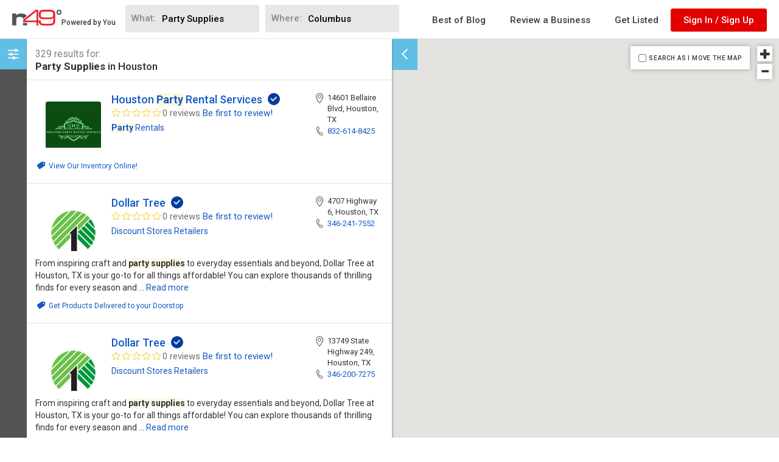

--- FILE ---
content_type: text/html; charset=utf-8
request_url: https://www.n49.com/search/Party%20Supplies/6452/Houston/
body_size: 116367
content:
<!DOCTYPE html>
<html>
<head profile="http://a9.com/-/spec/opensearch/1.1/">
<script async src="https://pagead2.googlesyndication.com/pagead/js/adsbygoogle.js?client=ca-pub-6589113942659641"
     crossorigin="anonymous"></script>

  <script>
  Function.prototype.bind = Function.prototype.bind || function(to){
  // Make an array of our arguments, starting from second argument
    var	partial	= Array.prototype.splice.call(arguments, 1);
      // We'll need the original function.
    var fn	= this;
    var bound = function (){
      // Join the already applied arguments to the now called ones (after converting to an array again).
      var args = partial.concat(Array.prototype.splice.call(arguments, 0));
      // If not being called as a constructor
      if (!(this instanceof bound)){
        // return the result of the function called bound to target and partially applied.
        return fn.apply(to, args);
      }
      // If being called as a constructor, apply the function bound to self.
      fn.apply(this, args);
    }
    // Attach the prototype of the function to our newly created function.
    bound.prototype = fn.prototype;
    return bound;
  };

  Array.prototype.find = Array.prototype.find || function(fn) {
    var found = null;
    for(var i = 0; i < this.length; i++) {
      found = fn(this[i], i);
      if(found) return this[i];
    }
    return null;
  }
</script>

  
  <link rel="stylesheet" type="text/css" href="https://fonts.googleapis.com/css?family=Roboto:400,100,300,500,700">
<link rel="stylesheet" type="text/css" href="/searchapp-static/bower_components/bootstrap/dist/css/bootstrap.min.css" />
<link rel="stylesheet" type="text/css" href="/searchapp-static/bower_components/nouislider/distribute/nouislider.min.css" />
<link rel="stylesheet" type="text/css" href="/searchapp-static/bower_components/intro.js/minified/introjs.min.css" />
<link rel="stylesheet" type="text/css" href="/searchapp-static/css/main.css" />
<link rel="search" type="application/opensearchdescription+xml" title="N49 Search" href="/searchapp-static/opensearch.xml" />

  <title>Party Supplies in Houston, Texas, United States</title>
    <meta name="description" content="Find and compare reviews for Party Supplies in Houston, Texas, United States | Houston Party Rental Services, Dollar Tree, Dollar Tree, Dollar Tree, Dollar Tree">
  <meta name="viewport" content="width=device-width, initial-scale=1.0, maximum-scale=1, user-scalable=no">
  


  <script type="text/javascript" src="https://maps.googleapis.com/maps/api/js?key=AIzaSyAqfwdGaYsr3glFxGtzp48RBepfwNfSMUQ"></script>
<script type="text/javascript" src="/searchapp-static/js/bundle.js"></script>
  <base target="_parent">
</head>
<body>
    <!-- Google Tag Manager -->
    <noscript><iframe src="//www.googletagmanager.com/ns.html?id=GTM-KSWPKZ"
    height="0" width="0" style="display:none;visibility:hidden"></iframe></noscript>
    <script>(function(w,d,s,l,i){w[l]=w[l]||[];w[l].push({'gtm.start':
    new Date().getTime(),event:'gtm.js'});var f=d.getElementsByTagName(s)[0],
    j=d.createElement(s),dl=l!='dataLayer'?'&l='+l:'';j.async=true;j.src=
    '//www.googletagmanager.com/gtm.js?id='+i+dl;f.parentNode.insertBefore(j,f);
    })(window,document,'script','dataLayer','GTM-KSWPKZ');</script>
    <!-- End Google Tag Manager -->
  <main>
    <style>
/* Tooltip Container for Flag */
.tooltip-container {
  position: relative;
  display: inline-block;
}

.tooltip-text {
  visibility: hidden;
  background-color: gray;
  color: white;
  text-align: center;
  padding: 5px 10px;
  border-radius: 5px;
  position: absolute;
  bottom: 120%;
  left: 50%;
  transform: translateX(-50%);
  white-space: nowrap;
  font-size: 12px;
  opacity: 0;
  transition: opacity 0.2s ease-in-out;
}

.tooltip-container:hover .tooltip-text {
  visibility: visible;
  opacity: 1;
}


/* Verified Tick Mark */
.verified-container {
  position: relative;
  display: inline-block;
  margin-left: 5px;
  vertical-align: bottom;
}

.verified-tick {
  background-color: #167ace;
  color: white;
  font-size: 12px;
  font-weight: bold;
  border-radius: 50%;
  cursor: pointer;
}

.verified-tooltip {
  visibility: hidden;
  background-color: gray;
  color: white;
  text-align: center;
  padding: 5px 10px;
  border-radius: 5px;
  position: absolute;
  bottom: 120%;
  left: 50%;
  transform: translateX(-50%);
  white-space: nowrap;
  font-size: 12px;
  opacity: 0;
  transition: opacity 0.2s ease-in-out;
}

.verified-container:hover .verified-tooltip {
  visibility: visible;
  opacity: 1;
}

</style>
<div class="newHeader">
        <header class="header">
            <div class="wrapper fullwidth">
                <div class="flex center">
                    <div style="width:15%" class="width-9 mobile-1140-width-18 mobile-800-width-50">
                        <a href="https://www.n49.com">
                        <div class="logo">
                            <svg xmlns="http://www.w3.org/2000/svg" viewBox="0 0 596.98 187.03"><path d="M369.23,269.85q-17-12.6-51-12.62c-18.09,0-31.56,1.77-40.52,5.35a47.17,47.17,0,0,0-22,18.14V257H205.75V397.63H255.7V330.36q0-17.85,9.26-25.48t31.09-7.61c15.67,0,26.33,2,31.89,5.82q7,4.95,8.1,19l46.28-35.58A39.61,39.61,0,0,0,369.23,269.85Zm-33,98.08v29.7h50v-29.7Z" transform="translate(-205.75 -212.18)" style="fill:#535453"/><path d="M500.75,399.21v-39H337.54V331.6l153.2-119.36h30.63V340h31.3v20.16h-31.3v39Zm0-59.19V230.18L360.55,340Z" transform="translate(-205.75 -212.18)" style="fill:#eb2227"/><path d="M702.74,301.31c-2.83,8.34-7.32,14.19-13.37,17.46s-16.43,4.91-31.09,4.91H586.16q-32.49,0-45.18-11.28c-8.45-7.46-12.67-21.19-12.67-41.1,0-15,1.34-25.74,3.93-32.24s7.23-11.92,13.83-16.35q8.05-5.36,21.59-8t34-2.57h47.76c18,0,31.23,1,39.74,2.83A57.62,57.62,0,0,1,711,224.47a34.76,34.76,0,0,1,12.25,16.64c2.36,6.83,3.55,19.39,3.55,37.79v70.2q0,25.68-16.12,37.71t-50.44,12.05h-49.5q-26.6,0-39.18-1.46c-8.37-1-15-2.65-19.87-5a35.25,35.25,0,0,1-15.34-13,34.12,34.12,0,0,1-5.41-19.09V340.53h20.47c-.09.85,1.31,1.7,1.23,2.52s0,6.61,0,8.23c0,10.7,3.18,18,9.62,21.75s20.41,5.73,41.9,5.73h55.36q24.72,0,34-7.48t9.27-28.41ZM645,233.63H604.87q-19.62,0-30,1.57T560,240.37a20.59,20.59,0,0,0-6.59,10.56q-1.93,6.81-1.93,22.24c0,9,1.06,15.33,3.25,19s6,6.51,11.74,8.37c3,.9,8.45,1.72,16.31,2.41s16.5,1,25.86,1h40.08c13.11,0,23.12-.51,30.09-1.59s11.85-2.76,14.87-5.14a19.12,19.12,0,0,0,6.65-10.59q1.92-6.92,1.9-22.2c0-8.92-1.06-15.24-3.22-19s-6.12-6.54-11.78-8.42c-3-.91-8.49-1.72-16.33-2.41S654.42,233.63,645,233.63Z" transform="translate(-205.75 -212.18)" style="fill:#eb2227"/><path d="M773,226.33A15.69,15.69,0,1,1,757.26,242,15.7,15.7,0,0,1,773,226.33m0-14.09A29.78,29.78,0,1,0,802.72,242,29.78,29.78,0,0,0,773,212.24Z" transform="translate(-205.75 -212.18)" style="fill:#535453"/></svg>

                            <span>Powered by You</span>
                        </div>
                        </a>
                    </div>

                    <div style="width:85%; margin-top: 3px" class="width-90 flex center mobile-1140-width-82 mobile-800-width-50">
                        <nav class="nav has-form">
                            <button type="button" class="btn-menu" title="Menu">

                                <svg class="toggle" xmlns="http://www.w3.org/2000/svg" viewBox="0 0 12 6.55"><path d="M256,259.27a.54.54,0,0,1-.39-.16l-5.45-5.45a.55.55,0,0,1,0-.77.53.53,0,0,1,.77,0L256,258l5.07-5.07a.53.53,0,0,1,.77,0,.55.55,0,0,1,0,.77l-5.46,5.45a.51.51,0,0,1-.38.16Z" transform="translate(-250 -252.73)"/></svg>
                            </button>

                            <ul class="flex center justify-end">
                                <form action="#" id="searchFormHeader" class="width-54 mobile-1140-width-100 mobile-1140-text-right mobile-800-text-left">
                                    <label class="flex">
                                        <span>What: </span>

                                                <input style="line-height: 1.28;" id="search-header-input-what" type="text" placeholder="Plumbers, Starbucks, Self Storage" value="Party Supplies" />

                                    </label>

                                    <label class="search-field-where">
                                        <span>Where: </span>

              <input style="line-height: 1.28;" id="search-header-input-where" type="text" placeholder="where" value="" />

                                    </label>
                                </form>

				 <li>
                                    <a href="https://n49.com/blog/">Best of Blog</a>
                                </li>

                                <li>
                                    <a href="https://n49.com/add-review">Review a Business</a>
                                </li>

                                <li>
                                    <a target="_blank" href="https://n49media.com/pricing/">Get Listed</a>
                                </li>

                                <li id="header-user-menu-button" style="display:none" class="header-user-menu-button profile menu-item-has-children">
                                    <a>

                                        <span class="user-logged-in-name">
                                        Ryan
                                        </span>

                                        <svg class="toggle" xmlns="http://www.w3.org/2000/svg" viewBox="0 0 12 6.55"><path d="M256,259.27a.54.54,0,0,1-.39-.16l-5.45-5.45a.55.55,0,0,1,0-.77.53.53,0,0,1,.77,0L256,258l5.07-5.07a.53.53,0,0,1,.77,0,.55.55,0,0,1,0,.77l-5.46,5.45a.51.51,0,0,1-.38.16Z" transform="translate(-250 -252.73)"/></svg>
                                    </a>

                                    <ul class="submenu user-logged-in-wrapper">
                                        <li>
                                            <a style="text-transform:none; border-top:none; line-height: normal; height: auto" id="user-profile" class="has-svg user-logged-in-item user-profile" href="#">
                                                <svg width="20" height="20" xmlns="http://www.w3.org/2000/svg" viewBox="0 0 20 19.85"><path d="M20,24.08A4.11,4.11,0,1,1,24.11,20,4.1,4.1,0,0,1,20,24.08Zm0-7A2.88,2.88,0,1,0,22.87,20,2.88,2.88,0,0,0,20,17.1Z" transform="translate(-10 -10.02)"/><path d="M21.14,29.88H18.81a1,1,0,0,1-.94-.94l-.1-1.69a11.31,11.31,0,0,1-1.38-.54L15.1,27.85a1,1,0,0,1-1.34,0l-1.63-1.64a.94.94,0,0,1,0-1.38l1.14-1.24a6.87,6.87,0,0,1-.6-1.39l-1.73-.1h0a1,1,0,0,1-.94-.94V18.84a.94.94,0,0,1,.94-.94l1.68-.1a6.87,6.87,0,0,1,.6-1.39l-1.14-1.29a1.21,1.21,0,0,1-.2-.64,1,1,0,0,1,.3-.69l1.63-1.64a1.07,1.07,0,0,1,1.39,0l1.24,1.14a6.75,6.75,0,0,1,1.38-.59l.1-1.74a1,1,0,0,1,.94-.94h2.33a1,1,0,0,1,.94.94l.1,1.69a6.75,6.75,0,0,1,1.38.59L24.9,12.1a1,1,0,0,1,1.34,0l1.63,1.64a.89.89,0,0,1,0,1.33l-1.14,1.24a6.87,6.87,0,0,1,.6,1.39l1.73.1h0a1,1,0,0,1,.94.94v2.32a.94.94,0,0,1-.94.94l-1.68.1a11.49,11.49,0,0,1-.55,1.39L28,24.78a.93.93,0,0,1,.25.64,1,1,0,0,1-.3.69l-1.63,1.64a1.07,1.07,0,0,1-1.39,0l-1.24-1.14a6.75,6.75,0,0,1-1.38.59l-.1,1.74A1.08,1.08,0,0,1,21.14,29.88Zm-2-1.24h1.78l.1-2.38.45-.1a5.68,5.68,0,0,0,1.88-.79l.39-.25,1.79,1.64,1.28-1.29-1.63-1.78.25-.4a6.52,6.52,0,0,0,.79-1.88l.1-.45,2.37-.09V19.08L26.29,19l-.1-.44a5.8,5.8,0,0,0-.79-1.88l-.25-.4,1.63-1.78L25.5,13.19l-1.79,1.64-.39-.25a6.36,6.36,0,0,0-1.88-.79l-.45-.1-.1-2.38H19.11L19,13.69l-.45.1a5.68,5.68,0,0,0-1.88.79l-.39.25L14.5,13.19l-1.28,1.29,1.63,1.78-.25.4a6.52,6.52,0,0,0-.79,1.88l-.1.44-2.37.1v1.79l2.37.09.1.45a5.8,5.8,0,0,0,.79,1.88l.25.4-1.63,1.78,1.28,1.29,1.79-1.64.39.25a6.36,6.36,0,0,0,1.88.79l.45.1Z" transform="translate(-10 -10.02)"/></svg>

                                                Settings
                                            </a>
                                        </li>

                                        <li>
                                            <a style="text-transform:none; border-top:none; line-height: normal; height: auto" id="user-edit-businesses" class="has-svg user-logged-in-item user-edit-businesses" href="https://www.n49.com/edit-biz/edit-business.php/">
                                                <svg width="20" height="18" xmlns="http://www.w3.org/2000/svg" xmlns:xlink="http://www.w3.org/1999/xlink" viewBox="0 0 20 17.5"><defs><clipPath transform="translate(0 0)"><rect width="20" height="17.5" style="fill:none"/></clipPath></defs><g><path d="M14.2,9.5H11.5a1.34,1.34,0,0,0-1.35,1.35V13A1.34,1.34,0,0,0,11.5,14.3h2.7A1.34,1.34,0,0,0,15.55,13v-2.1A1.38,1.38,0,0,0,14.2,9.5M14.6,13a.34.34,0,0,1-.35.35H11.5a.34.34,0,0,1-.35-.35v-2.1a.34.34,0,0,1,.35-.35h2.7a.34.34,0,0,1,.35.35V13Z" transform="translate(0 0)"/><path d="M20,5.75A.45.45,0,0,0,20,5.5L17,.25A.53.53,0,0,0,16.5,0h-13A.53.53,0,0,0,3,.25L.05,5.5a.37.37,0,0,0,0,.25,2.87,2.87,0,0,0,1.7,2.6V17a.5.5,0,0,0,.5.5H17.75a.5.5,0,0,0,.5-.5V8.35A2.83,2.83,0,0,0,20,5.75M3.75,1h12.5L18.6,5.1H1.45Zm10.5,5.05A1.88,1.88,0,0,1,12.4,7.6a1.84,1.84,0,0,1-1.85-1.55Zm-4.75,0a1.88,1.88,0,0,1-3.7,0ZM1,6.05H4.7a1.88,1.88,0,0,1-3.7,0M8.25,16.5H5.45V11.2a.68.68,0,0,1,.7-.7H7.6a.68.68,0,0,1,.7.7Zm9.05,0H9.2V11.2A1.72,1.72,0,0,0,7.5,9.5H6.05a1.72,1.72,0,0,0-1.7,1.7v5.3H2.7V8.6h.15a3,3,0,0,0,2.4-1.25A2.89,2.89,0,0,0,7.65,8.6a3,3,0,0,0,2.4-1.25A2.87,2.87,0,0,0,12.4,8.6a2.8,2.8,0,0,0,2.35-1.25,2.89,2.89,0,0,0,2.4,1.25h.15Zm-.15-8.9A1.84,1.84,0,0,1,15.3,6.05H19A1.88,1.88,0,0,1,17.15,7.6" transform="translate(0 0)"/></g></svg>

                                                My Businesses
                                            </a>
                                        </li>

                                        <li class="log-in-as-container" id="user-log-in-as">
                                            <a style="text-transform:none; border-top:none; line-height: normal; height: auto" class="has-svg user-logged-in-item user-log-in-as" href="#">
                                                <svg width="20" height="19" xmlns="http://www.w3.org/2000/svg" xmlns:xlink="http://www.w3.org/1999/xlink" viewBox="0 0 20 18.34"><defs><clipPath transform="translate(0 0)"><rect width="20" height="18.34" style="fill:none"/></clipPath></defs><g><path d="M18.24,14l-3.12-1.56a.61.61,0,0,1-.34-.54v-1c.05-.1.15-.15.2-.24a8.43,8.43,0,0,0,1-1.86,1.55,1.55,0,0,0,.78-1.36V6.05a1.32,1.32,0,0,0-.34-.93V3.51a3.22,3.22,0,0,0-.73-2.29A4.29,4.29,0,0,0,12.24,0,4.28,4.28,0,0,0,8.83,1.22,3.37,3.37,0,0,0,8.2,2.59a5.06,5.06,0,0,0-1.76-.35A3.49,3.49,0,0,0,2.63,5.41V6.83a1.41,1.41,0,0,0-.34.83V8.78a1.32,1.32,0,0,0,.44,1,5.9,5.9,0,0,0,1.17,2v.79a.55.55,0,0,1-.24.43l-2.2,1.37A2.8,2.8,0,0,0,0,16.88v1.46H20V16.78A3.14,3.14,0,0,0,18.24,14M4.54,16.73v.49H1.12v-.34a1.71,1.71,0,0,1,.93-1.51L4.2,14A1.69,1.69,0,0,0,5,12.59V11.32l-.19-.15a4.12,4.12,0,0,1-1.07-1.8l0-.25L3.51,9s-.09-.1-.09-.2V7.66a.67.67,0,0,1,.14-.2l.2-.14V5.46c0-.09.14-2,2.68-2a3.1,3.1,0,0,1,1.71.44V5.17a1.63,1.63,0,0,0-.34.93V7.41a1,1,0,0,0,0,.35s0,0,.05.09V7.9S8,8,8,8.05a2.14,2.14,0,0,0,.34.49c0,.05.05.09.05.19l.1.25s.05.09.05.19l0,.1c.05.05.05.14.09.24l0,.15c.05.05.05.14.1.24l.05.1c.05.05.05.15.1.2l.05,0c0,.1.09.15.14.25l.05,0a2.5,2.5,0,0,0,.25.34v1a.6.6,0,0,1-.35.54l-.78.34H8.05L8,13,6.2,14a3.12,3.12,0,0,0-1.66,2.78m14.34.49H5.71v-.49a2.07,2.07,0,0,1,1.07-1.8l2.88-1.56a1.72,1.72,0,0,0,.93-1.57V10.44l-.25-.29c-.05-.05-.1-.15-.19-.25s-.05-.1-.1-.14-.15-.25-.24-.39a1.66,1.66,0,0,1-.15-.3l-.05-.14,0,0-.05-.1c0-.1,0-.19-.09-.24v-.1c-.05-.1-.05-.2-.1-.29L9.27,7.9l-.2-.14a.53.53,0,0,1-.19-.35V6.1A.46.46,0,0,1,9,5.8l.2-.14V3.22A1.83,1.83,0,0,1,9.71,2a3.34,3.34,0,0,1,2.53-.83A3.29,3.29,0,0,1,14.78,2a2.22,2.22,0,0,1,.49,1.46v2.2l.19.15a.4.4,0,0,1,.15.29V7.37a.38.38,0,0,1-.29.39l-.3.09-.09.3a6.4,6.4,0,0,1-.88,1.8,3.92,3.92,0,0,0-.24.34l-.15.1V11.8a1.76,1.76,0,0,0,1,1.57l3.13,1.56a2,2,0,0,1,1.12,1.8Z" transform="translate(0 0)"/></g></svg>

                                                Log in As
                                            </a>
                                        </li>

                                        <li id="user-payed-search">
                                            <a style="text-transform:none; border-top:none; line-height: normal; height: auto" class="has-svg user-logged-in-item user-payed-search" href="https://www.n49.com/search/none/1?&&paying=1">
                                                <svg width="20" height="19" xmlns="http://www.w3.org/2000/svg" xmlns:xlink="http://www.w3.org/1999/xlink" viewBox="0 0 20 18.34"><defs><clipPath transform="translate(0 0)"><rect width="20" height="18.34" style="fill:none"/></clipPath></defs><g><path d="M18.24,14l-3.12-1.56a.61.61,0,0,1-.34-.54v-1c.05-.1.15-.15.2-.24a8.43,8.43,0,0,0,1-1.86,1.55,1.55,0,0,0,.78-1.36V6.05a1.32,1.32,0,0,0-.34-.93V3.51a3.22,3.22,0,0,0-.73-2.29A4.29,4.29,0,0,0,12.24,0,4.28,4.28,0,0,0,8.83,1.22,3.37,3.37,0,0,0,8.2,2.59a5.06,5.06,0,0,0-1.76-.35A3.49,3.49,0,0,0,2.63,5.41V6.83a1.41,1.41,0,0,0-.34.83V8.78a1.32,1.32,0,0,0,.44,1,5.9,5.9,0,0,0,1.17,2v.79a.55.55,0,0,1-.24.43l-2.2,1.37A2.8,2.8,0,0,0,0,16.88v1.46H20V16.78A3.14,3.14,0,0,0,18.24,14M4.54,16.73v.49H1.12v-.34a1.71,1.71,0,0,1,.93-1.51L4.2,14A1.69,1.69,0,0,0,5,12.59V11.32l-.19-.15a4.12,4.12,0,0,1-1.07-1.8l0-.25L3.51,9s-.09-.1-.09-.2V7.66a.67.67,0,0,1,.14-.2l.2-.14V5.46c0-.09.14-2,2.68-2a3.1,3.1,0,0,1,1.71.44V5.17a1.63,1.63,0,0,0-.34.93V7.41a1,1,0,0,0,0,.35s0,0,.05.09V7.9S8,8,8,8.05a2.14,2.14,0,0,0,.34.49c0,.05.05.09.05.19l.1.25s.05.09.05.19l0,.1c.05.05.05.14.09.24l0,.15c.05.05.05.14.1.24l.05.1c.05.05.05.15.1.2l.05,0c0,.1.09.15.14.25l.05,0a2.5,2.5,0,0,0,.25.34v1a.6.6,0,0,1-.35.54l-.78.34H8.05L8,13,6.2,14a3.12,3.12,0,0,0-1.66,2.78m14.34.49H5.71v-.49a2.07,2.07,0,0,1,1.07-1.8l2.88-1.56a1.72,1.72,0,0,0,.93-1.57V10.44l-.25-.29c-.05-.05-.1-.15-.19-.25s-.05-.1-.1-.14-.15-.25-.24-.39a1.66,1.66,0,0,1-.15-.3l-.05-.14,0,0-.05-.1c0-.1,0-.19-.09-.24v-.1c-.05-.1-.05-.2-.1-.29L9.27,7.9l-.2-.14a.53.53,0,0,1-.19-.35V6.1A.46.46,0,0,1,9,5.8l.2-.14V3.22A1.83,1.83,0,0,1,9.71,2a3.34,3.34,0,0,1,2.53-.83A3.29,3.29,0,0,1,14.78,2a2.22,2.22,0,0,1,.49,1.46v2.2l.19.15a.4.4,0,0,1,.15.29V7.37a.38.38,0,0,1-.29.39l-.3.09-.09.3a6.4,6.4,0,0,1-.88,1.8,3.92,3.92,0,0,0-.24.34l-.15.1V11.8a1.76,1.76,0,0,0,1,1.57l3.13,1.56a2,2,0,0,1,1.12,1.8Z" transform="translate(0 0)"/></g></svg>

                                                Search Paying Only
                                            </a>
                                        </li>

                                        <li id="user-latest-activity">
                                            <a style="text-transform:none; border-top:none; line-height: normal; height: auto" class="has-svg user-logged-in-item user-latest-activity" href="https://www.n49.com/latest_activity">
                                                <svg width="12" height="20" xmlns="http://www.w3.org/2000/svg" xmlns:xlink="http://www.w3.org/1999/xlink" viewBox="0 0 11.51 20"><defs><clipPath transform="translate(0)"><rect width="11.51" height="20" style="fill:none"/></clipPath></defs><g><path d="M11.46,6.86h0A.6.6,0,0,0,11,6.52H7.57L11.12.88a.62.62,0,0,0,0-.59A.54.54,0,0,0,10.63,0H5.43a.54.54,0,0,0-.49.29L.07,10a.66.66,0,0,0,0,.58.63.63,0,0,0,.49.29h3L.07,19.22a.54.54,0,0,0,.2.68c0,.1.19.1.29.1A.52.52,0,0,0,1,19.8L11.41,7.44a.59.59,0,0,0,.05-.58M4.89,10.51a.49.49,0,0,0-.1-.53.57.57,0,0,0-.39-.2H1.48L5.77,1.17H9.56L6,6.81A.62.62,0,0,0,6,7.4a.54.54,0,0,0,.49.29H9.71L2.51,16.2Z" transform="translate(0)"/></g></svg>

                                                Latest Activity
                                            </a>
                                        </li>

                                        <li>
                                            <a style="text-transform:none; border-top:none; line-height: normal; height: auto" id="logoutHeader" class="has-svg user-logged-in-item user-log-out">
                                                <svg width="18" height="19" xmlns="http://www.w3.org/2000/svg" viewBox="0 0 18 18.01"><path d="M19.41,27.88h-7.3V12.12h7.3a.55.55,0,0,0,.54-.54.6.6,0,0,0-.54-.59H11.53a.58.58,0,0,0-.54.54V28.42a.59.59,0,0,0,.54.59h7.88a.55.55,0,0,0,.54-.54A.54.54,0,0,0,19.41,27.88Z" transform="translate(-10.99 -10.99)"/><path d="M28.82,19.59,25,15.68a.57.57,0,0,0-.81.81l2.92,3H15.49a.56.56,0,0,0-.54.59.59.59,0,0,0,.54.58H27.06l-2.92,3a.57.57,0,0,0,.81.81l3.87-3.91A.71.71,0,0,0,28.82,19.59Z" transform="translate(-10.99 -10.99)"/></svg>

                                                Log Out
                                            </a>
                                        </li>
                                    </ul>
                                </li>

                                <a  id="header-sign-in-button" style="box-shadow:none; text-transform:none; text-shadow:none"  class="btn red ml-20 newheaderbutton">
                            Sign In / Sign Up
                        </a>
                            </ul>
                        </nav>
                    </div>
                </div>
            </div>
        </header>
        </div>
<script src="https://cdnjs.cloudflare.com/ajax/libs/jBox/1.3.3/jBox.min.js" integrity="sha512-XzceybCZuZTsEMbV/C1DbKSHwmO/iQ7qC7RHVs2ZPWMAQeoL8KGwBWptO4bemVpNPP8hI5w+oB+8xTyqq9o5aw==" crossorigin="anonymous" referrerpolicy="no-referrer"></script><script src="https://cdn.jsdelivr.net/npm/flatpickr@4.6.13/dist/flatpickr.min.js"></script>
<script src="https://cdnjs.cloudflare.com/ajax/libs/chosen/1.8.7/chosen.jquery.min.js" integrity="sha512-rMGGF4wg1R73ehtnxXBt5mbUfN9JUJwbk21KMlnLZDJh7BkPmeovBuddZCENJddHYYMkCh9hPFnPmS9sspki8g==" crossorigin="anonymous" referrerpolicy="no-referrer"></script>
<script src="https://cdnjs.cloudflare.com/ajax/libs/slick-carousel/1.9.0/slick.min.js" integrity="sha512-HGOnQO9+SP1V92SrtZfjqxxtLmVzqZpjFFekvzZVWoiASSQgSr4cw9Kqd2+l8Llp4Gm0G8GIFJ4ddwZilcdb8A==" crossorigin="anonymous" referrerpolicy="no-referrer"></script>
<!-- was moved here because header has overflow: hidden
           any we don't want any more hacks -->

<div id="where-results"></div>

<section class="not-logged-in-widget">
  <a class="not-logged-in-item" href="/add-biz" onclick="top.location.href='/add-biz/'; return false;">
    <i class="icon-my-businesses"></i>
    <span class="not-logged-in-item-caption">Add a Business</span>
  </a>
  <a class="not-logged-in-item" href="/signup" onclick="top.location.href='/signup/?return_to=' + top.location.href; return false;">
    <i class="icon-loginas"></i>
    <span class="not-logged-in-item-caption">Sign in / Sign Up</span>
  </a>
   <a class="not-logged-in-item" href="/add-review" onclick="top.location.href='/add-review; return false;">
    <i class="icon-loginas"></i>
    <span class="not-logged-in-item-caption">Add a review</span>
  </a>
</section><style>
    .newheaderbutton:hover {
        color: #fff !important;
    }
.flatpickr-calendar {
    background: transparent;
    opacity: 0;
    display: none;
    text-align: center;
    visibility: hidden;
    padding: 0;
    -webkit-animation: none;
    animation: none;
    direction: ltr;
    border: 0;
    font-size: 14px;
    line-height: 24px;
    border-radius: 5px;
    position: absolute;
    width: 307.875px;
    -webkit-box-sizing: border-box;
    box-sizing: border-box;
    -ms-touch-action: manipulation;
    touch-action: manipulation;
    background: #fff;
    -webkit-box-shadow: 1px 0 0 #e6e6e6, -1px 0 0 #e6e6e6, 0 1px 0 #e6e6e6, 0 -1px 0 #e6e6e6, 0 3px 13px rgba(0,0,0,0.08);
    box-shadow: 1px 0 0 #e6e6e6, -1px 0 0 #e6e6e6, 0 1px 0 #e6e6e6, 0 -1px 0 #e6e6e6, 0 3px 13px rgba(0,0,0,0.08);
}

.flatpickr-calendar.open,
.flatpickr-calendar.inline {
    opacity: 1;
    max-height: 640px;
    visibility: visible;
}

.flatpickr-calendar.open {
    display: inline-block;
    z-index: 99999;
}

.flatpickr-calendar.animate.open {
    -webkit-animation: fpFadeInDown 300ms cubic-bezier(0.23, 1, 0.32, 1);
    animation: fpFadeInDown 300ms cubic-bezier(0.23, 1, 0.32, 1);
}

.flatpickr-calendar.inline {
    display: block;
    position: relative;
    top: 2px;
}

.flatpickr-calendar.static {
    position: absolute;
    top: calc(100% + 2px);
}

.flatpickr-calendar.static.open {
    z-index: 999;
    display: block;
}

.flatpickr-calendar.multiMonth .flatpickr-days .dayContainer:nth-child(n+1) .flatpickr-day.inRange:nth-child(7n+7) {
    -webkit-box-shadow: none !important;
    box-shadow: none !important;
}

.flatpickr-calendar.multiMonth .flatpickr-days .dayContainer:nth-child(n+2) .flatpickr-day.inRange:nth-child(7n+1) {
    -webkit-box-shadow: -2px 0 0 #e6e6e6, 5px 0 0 #e6e6e6;
    box-shadow: -2px 0 0 #e6e6e6, 5px 0 0 #e6e6e6;
}

.flatpickr-calendar .hasWeeks .dayContainer,
.flatpickr-calendar .hasTime .dayContainer {
    border-bottom: 0;
    border-bottom-right-radius: 0;
    border-bottom-left-radius: 0;
}

.flatpickr-calendar .hasWeeks .dayContainer {
    border-left: 0;
}

.flatpickr-calendar.showTimeInput.hasTime .flatpickr-time {
    height: 40px;
    border-top: 1px solid #e6e6e6;
}

.flatpickr-calendar.noCalendar.hasTime .flatpickr-time {
    height: auto;
}

.flatpickr-calendar:before,
.flatpickr-calendar:after {
    position: absolute;
    display: block;
    pointer-events: none;
    border: solid transparent;
    content: '';
    height: 0;
    width: 0;
    left: 22px;
}

.flatpickr-calendar.rightMost:before,
.flatpickr-calendar.rightMost:after {
    left: auto;
    right: 22px;
}

.flatpickr-calendar:before {
    border-width: 5px;
    margin: 0 -5px;
}

.flatpickr-calendar:after {
    border-width: 4px;
    margin: 0 -4px;
}

.flatpickr-calendar.arrowTop:before,
.flatpickr-calendar.arrowTop:after {
    bottom: 100%;
}

.flatpickr-calendar.arrowTop:before {
    border-bottom-color: #e6e6e6;
}

.flatpickr-calendar.arrowTop:after {
    border-bottom-color: #fff;
}

.flatpickr-calendar.arrowBottom:before,
.flatpickr-calendar.arrowBottom:after {
    top: 100%;
}

.flatpickr-calendar.arrowBottom:before {
    border-top-color: #e6e6e6;
}

.flatpickr-calendar.arrowBottom:after {
    border-top-color: #fff;
}

.flatpickr-calendar:focus {
    outline: 0;
}

.flatpickr-wrapper {
    position: relative;
    display: inline-block;
}

.flatpickr-months {
    display: -webkit-box;
    display: -webkit-flex;
    display: -ms-flexbox;
    display: flex;
}

.flatpickr-months .flatpickr-month {
    background: transparent;
    color: rgba(0,0,0,0.9);
    fill: rgba(0,0,0,0.9);
    height: 34px;
    line-height: 1;
    text-align: center;
    position: relative;
    -webkit-user-select: none;
    -moz-user-select: none;
    -ms-user-select: none;
    user-select: none;
    overflow: hidden;
    -webkit-box-flex: 1;
    -webkit-flex: 1;
    -ms-flex: 1;
    flex: 1;
}

.flatpickr-months .flatpickr-prev-month,
.flatpickr-months .flatpickr-next-month {
    text-decoration: none;
    cursor: pointer;
    position: absolute;
    top: 0;
    height: 34px;
    padding: 10px;
    z-index: 3;
    color: rgba(0,0,0,0.9);
    fill: rgba(0,0,0,0.9);
}

.flatpickr-months .flatpickr-prev-month.flatpickr-disabled,
.flatpickr-months .flatpickr-next-month.flatpickr-disabled {
    display: none;
}

.flatpickr-months .flatpickr-prev-month i,
.flatpickr-months .flatpickr-next-month i {
    position: relative;
}

.flatpickr-months .flatpickr-prev-month.flatpickr-prev-month,
.flatpickr-months .flatpickr-next-month.flatpickr-prev-month {
    left: 0;
}

.flatpickr-months .flatpickr-prev-month.flatpickr-next-month,
.flatpickr-months .flatpickr-next-month.flatpickr-next-month {
    right: 0;
}

.flatpickr-months .flatpickr-prev-month:hover,
.flatpickr-months .flatpickr-next-month:hover {
    color: #959ea9;
}

.flatpickr-months .flatpickr-prev-month:hover svg,
.flatpickr-months .flatpickr-next-month:hover svg {
    fill: #f64747;
}

.flatpickr-months .flatpickr-prev-month svg,
.flatpickr-months .flatpickr-next-month svg {
    width: 14px;
    height: 14px;
}

.flatpickr-months .flatpickr-prev-month svg path,
.flatpickr-months .flatpickr-next-month svg path {
    -webkit-transition: fill 0.1s;
    transition: fill 0.1s;
    fill: inherit;
}

.numInputWrapper {
    position: relative;
    height: auto;
}

.numInputWrapper input,
.numInputWrapper span {
    display: inline-block;
}

.numInputWrapper input {
    width: 100%;
}

.numInputWrapper input::-ms-clear {
    display: none;
}

.numInputWrapper input::-webkit-outer-spin-button,
.numInputWrapper input::-webkit-inner-spin-button {
    margin: 0;
    -webkit-appearance: none;
}

.numInputWrapper span {
    position: absolute;
    right: 0;
    width: 14px;
    padding: 0 4px 0 2px;
    height: 50%;
    line-height: 50%;
    opacity: 0;
    cursor: pointer;
    border: 1px solid rgba(57,57,57,0.15);
    -webkit-box-sizing: border-box;
    box-sizing: border-box;
}

.numInputWrapper span:hover {
    background: rgba(0,0,0,0.1);
}

.numInputWrapper span:active {
    background: rgba(0,0,0,0.2);
}

.numInputWrapper span:after {
    display: block;
    content: "";
    position: absolute;
}

.numInputWrapper span.arrowUp {
    top: 0;
    border-bottom: 0;
}

.numInputWrapper span.arrowUp:after {
    border-left: 4px solid transparent;
    border-right: 4px solid transparent;
    border-bottom: 4px solid rgba(57,57,57,0.6);
    top: 26%;
}

.numInputWrapper span.arrowDown {
    top: 50%;
}

.numInputWrapper span.arrowDown:after {
    border-left: 4px solid transparent;
    border-right: 4px solid transparent;
    border-top: 4px solid rgba(57,57,57,0.6);
    top: 40%;
}

.numInputWrapper span svg {
    width: inherit;
    height: auto;
}

.numInputWrapper span svg path {
    fill: rgba(0,0,0,0.5);
}

.numInputWrapper:hover {
    background: rgba(0,0,0,0.05);
}

.numInputWrapper:hover span {
    opacity: 1;
}

.flatpickr-current-month {
    font-size: 135%;
    line-height: inherit;
    font-weight: 300;
    color: inherit;
    position: absolute;
    width: 75%;
    left: 12.5%;
    padding: 7.48px 0 0 0;
    line-height: 1;
    height: 34px;
    display: inline-block;
    text-align: center;
    -webkit-transform: translate3d(0px, 0px, 0px);
    transform: translate3d(0px, 0px, 0px);
}

.flatpickr-current-month span.cur-month {
    font-family: inherit;
    font-weight: 700;
    color: inherit;
    display: inline-block;
    margin-left: 0.5ch;
    padding: 0;
}

.flatpickr-current-month span.cur-month:hover {
    background: rgba(0,0,0,0.05);
}

.flatpickr-current-month .numInputWrapper {
    width: 6ch;
    width: 7ch\0;
    display: inline-block;
}

.flatpickr-current-month .numInputWrapper span.arrowUp:after {
    border-bottom-color: rgba(0,0,0,0.9);
}

.flatpickr-current-month .numInputWrapper span.arrowDown:after {
    border-top-color: rgba(0,0,0,0.9);
}

.flatpickr-current-month input.cur-year {
    background: transparent;
    -webkit-box-sizing: border-box;
    box-sizing: border-box;
    color: inherit;
    cursor: text;
    padding: 0 0 0 0.5ch;
    margin: 0;
    display: inline-block;
    font-size: inherit;
    font-family: inherit;
    font-weight: 300;
    line-height: inherit;
    height: auto;
    border: 0;
    border-radius: 0;
    vertical-align: initial;
    -webkit-appearance: textfield;
    -moz-appearance: textfield;
    appearance: textfield;
}

.flatpickr-current-month input.cur-year:focus {
    outline: 0;
}

.flatpickr-current-month input.cur-year[disabled],
.flatpickr-current-month input.cur-year[disabled]:hover {
    font-size: 100%;
    color: rgba(0,0,0,0.5);
    background: transparent;
    pointer-events: none;
}

.flatpickr-current-month .flatpickr-monthDropdown-months {
    appearance: menulist;
    background: transparent;
    border: none;
    border-radius: 0;
    box-sizing: border-box;
    color: inherit;
    cursor: pointer;
    font-size: inherit;
    font-family: inherit;
    font-weight: 300;
    height: auto;
    line-height: inherit;
    margin: -1px 0 0 0;
    outline: none;
    padding: 0 0 0 0.5ch;
    position: relative;
    vertical-align: initial;
    -webkit-box-sizing: border-box;
    -webkit-appearance: menulist;
    -moz-appearance: menulist;
    width: auto;
}

.flatpickr-current-month .flatpickr-monthDropdown-months:focus,
.flatpickr-current-month .flatpickr-monthDropdown-months:active {
    outline: none;
}

.flatpickr-current-month .flatpickr-monthDropdown-months:hover {
    background: rgba(0,0,0,0.05);
}

.flatpickr-current-month .flatpickr-monthDropdown-months .flatpickr-monthDropdown-month {
    background-color: transparent;
    outline: none;
    padding: 0;
}

.flatpickr-weekdays {
    background: transparent;
    text-align: center;
    overflow: hidden;
    width: 100%;
    display: -webkit-box;
    display: -webkit-flex;
    display: -ms-flexbox;
    display: flex;
    -webkit-box-align: center;
    -webkit-align-items: center;
    -ms-flex-align: center;
    align-items: center;
    height: 28px;
}

.flatpickr-weekdays .flatpickr-weekdaycontainer {
    display: -webkit-box;
    display: -webkit-flex;
    display: -ms-flexbox;
    display: flex;
    -webkit-box-flex: 1;
    -webkit-flex: 1;
    -ms-flex: 1;
    flex: 1;
}

span.flatpickr-weekday {
    cursor: default;
    font-size: 90%;
    background: transparent;
    color: rgba(0,0,0,0.54);
    line-height: 1;
    margin: 0;
    text-align: center;
    display: block;
    -webkit-box-flex: 1;
    -webkit-flex: 1;
    -ms-flex: 1;
    flex: 1;
    font-weight: bolder;
}

.dayContainer,
.flatpickr-weeks {
    padding: 1px 0 0 0;
}

.flatpickr-days {
    position: relative;
    overflow: hidden;
    display: -webkit-box;
    display: -webkit-flex;
    display: -ms-flexbox;
    display: flex;
    -webkit-box-align: start;
    -webkit-align-items: flex-start;
    -ms-flex-align: start;
    align-items: flex-start;
    width: 307.875px;
}

.flatpickr-days:focus {
    outline: 0;
}

.dayContainer {
    padding: 0;
    outline: 0;
    text-align: left;
    width: 307.875px;
    min-width: 307.875px;
    max-width: 307.875px;
    -webkit-box-sizing: border-box;
    box-sizing: border-box;
    display: inline-block;
    display: -ms-flexbox;
    display: -webkit-box;
    display: -webkit-flex;
    display: flex;
    -webkit-flex-wrap: wrap;
    flex-wrap: wrap;
    -ms-flex-wrap: wrap;
    -ms-flex-pack: justify;
    -webkit-justify-content: space-around;
    justify-content: space-around;
    -webkit-transform: translate3d(0px, 0px, 0px);
    transform: translate3d(0px, 0px, 0px);
    opacity: 1;
}

.dayContainer + .dayContainer {
    -webkit-box-shadow: -1px 0 0 #e6e6e6;
    box-shadow: -1px 0 0 #e6e6e6;
}

.flatpickr-day {
    background: none;
    border: 1px solid transparent;
    border-radius: 150px;
    -webkit-box-sizing: border-box;
    box-sizing: border-box;
    color: #393939;
    cursor: pointer;
    font-weight: 400;
    width: 14.2857143%;
    -webkit-flex-basis: 14.2857143%;
    -ms-flex-preferred-size: 14.2857143%;
    flex-basis: 14.2857143%;
    max-width: 39px;
    height: 39px;
    line-height: 39px;
    margin: 0;
    display: inline-block;
    position: relative;
    -webkit-box-pack: center;
    -webkit-justify-content: center;
    -ms-flex-pack: center;
    justify-content: center;
    text-align: center;
}

.flatpickr-day.inRange,
.flatpickr-day.prevMonthDay.inRange,
.flatpickr-day.nextMonthDay.inRange,
.flatpickr-day.today.inRange,
.flatpickr-day.prevMonthDay.today.inRange,
.flatpickr-day.nextMonthDay.today.inRange,
.flatpickr-day:hover,
.flatpickr-day.prevMonthDay:hover,
.flatpickr-day.nextMonthDay:hover,
.flatpickr-day:focus,
.flatpickr-day.prevMonthDay:focus,
.flatpickr-day.nextMonthDay:focus {
    cursor: pointer;
    outline: 0;
    background: #e6e6e6;
    border-color: #e6e6e6;
}

.flatpickr-day.today {
    border-color: #959ea9;
}

.flatpickr-day.today:hover,
.flatpickr-day.today:focus {
    border-color: #959ea9;
    background: #959ea9;
    color: #fff;
}

.flatpickr-day.selected,
.flatpickr-day.startRange,
.flatpickr-day.endRange,
.flatpickr-day.selected.inRange,
.flatpickr-day.startRange.inRange,
.flatpickr-day.endRange.inRange,
.flatpickr-day.selected:focus,
.flatpickr-day.startRange:focus,
.flatpickr-day.endRange:focus,
.flatpickr-day.selected:hover,
.flatpickr-day.startRange:hover,
.flatpickr-day.endRange:hover,
.flatpickr-day.selected.prevMonthDay,
.flatpickr-day.startRange.prevMonthDay,
.flatpickr-day.endRange.prevMonthDay,
.flatpickr-day.selected.nextMonthDay,
.flatpickr-day.startRange.nextMonthDay,
.flatpickr-day.endRange.nextMonthDay {
    background: #333;
    -webkit-box-shadow: none;
    box-shadow: none;
    color: #fff;
    border-color: #333;
}

.flatpickr-day.selected.startRange,
.flatpickr-day.startRange.startRange,
.flatpickr-day.endRange.startRange {
    border-radius: 50px 0 0 50px;
}

.flatpickr-day.selected.endRange,
.flatpickr-day.startRange.endRange,
.flatpickr-day.endRange.endRange {
    border-radius: 0 50px 50px 0;
}

.flatpickr-day.selected.startRange + .endRange:not(:nth-child(7n+1)),
.flatpickr-day.startRange.startRange + .endRange:not(:nth-child(7n+1)),
.flatpickr-day.endRange.startRange + .endRange:not(:nth-child(7n+1)) {
    -webkit-box-shadow: -10px 0 0 #333;
    box-shadow: -10px 0 0 #333;
}

.flatpickr-day.selected.startRange.endRange,
.flatpickr-day.startRange.startRange.endRange,
.flatpickr-day.endRange.startRange.endRange {
    border-radius: 50px;
}

.flatpickr-day.inRange {
    border-radius: 0;
    -webkit-box-shadow: -5px 0 0 #e6e6e6, 5px 0 0 #e6e6e6;
    box-shadow: -5px 0 0 #e6e6e6, 5px 0 0 #e6e6e6;
}

.flatpickr-day.flatpickr-disabled,
.flatpickr-day.flatpickr-disabled:hover,
.flatpickr-day.prevMonthDay,
.flatpickr-day.nextMonthDay,
.flatpickr-day.notAllowed,
.flatpickr-day.notAllowed.prevMonthDay,
.flatpickr-day.notAllowed.nextMonthDay {
    color: rgba(57,57,57,0.3);
    background: transparent;
    border-color: transparent;
    cursor: default;
}

.flatpickr-day.flatpickr-disabled,
.flatpickr-day.flatpickr-disabled:hover {
    cursor: not-allowed;
    color: rgba(57,57,57,0.1);
}

.flatpickr-day.week.selected {
    border-radius: 0;
    -webkit-box-shadow: -5px 0 0 #333, 5px 0 0 #333;
    box-shadow: -5px 0 0 #333, 5px 0 0 #333;
}

.flatpickr-day.hidden {
    visibility: hidden;
}
.rangeMode .flatpickr-day {
    margin-top: 1px;
}

.flatpickr-weekwrapper {
    float: left;
}

.flatpickr-weekwrapper .flatpickr-weeks {
    padding: 0 12px;
    -webkit-box-shadow: 1px 0 0 #e6e6e6;
    box-shadow: 1px 0 0 #e6e6e6;
}

.flatpickr-weekwrapper .flatpickr-weekday {
    float: none;
    width: 100%;
    line-height: 28px;
}

.flatpickr-weekwrapper span.flatpickr-day,
.flatpickr-weekwrapper span.flatpickr-day:hover {
    display: block;
    width: 100%;
    max-width: none;
    color: rgba(57,57,57,0.3);
    background: transparent;
    cursor: default;
    border: none;
}

.flatpickr-innerContainer {
    display: block;
    display: -webkit-box;
    display: -webkit-flex;
    display: -ms-flexbox;
    display: flex;
    -webkit-box-sizing: border-box;
    box-sizing: border-box;
    overflow: hidden;
}

.flatpickr-rContainer {
    display: inline-block;
    padding: 0;
    -webkit-box-sizing: border-box;
    box-sizing: border-box;
}

.flatpickr-time {
    text-align: center;
    outline: 0;
    display: block;
    height: 0;
    line-height: 40px;
    max-height: 40px;
    -webkit-box-sizing: border-box;
    box-sizing: border-box;
    overflow: hidden;
    display: -webkit-box;
    display: -webkit-flex;
    display: -ms-flexbox;
    display: flex;
}

.flatpickr-time:after {
    content: "";
    display: table;
    clear: both;
}

.flatpickr-time .numInputWrapper {
    -webkit-box-flex: 1;
    -webkit-flex: 1;
    -ms-flex: 1;
    flex: 1;
    width: 40%;
    height: 40px;
    float: left;
}

.flatpickr-time .numInputWrapper span.arrowUp:after {
    border-bottom-color: #393939;
}

.flatpickr-time .numInputWrapper span.arrowDown:after {
    border-top-color: #393939;
}

.flatpickr-time.hasSeconds .numInputWrapper {
    width: 26%;
}

.flatpickr-time.time24hr .numInputWrapper {
    width: 49%;
}

.flatpickr-time input {
    background: transparent;
    -webkit-box-shadow: none;
    box-shadow: none;
    border: 0;
    border-radius: 0;
    text-align: center;
    margin: 0;
    padding: 0;
    height: inherit;
    line-height: inherit;
    color: #393939;
    font-size: 14px;
    position: relative;
    -webkit-box-sizing: border-box;
    box-sizing: border-box;
    -webkit-appearance: textfield;
    -moz-appearance: textfield;
    appearance: textfield;
}

.flatpickr-time input.flatpickr-hour {
    font-weight: bold;
}

.flatpickr-time input.flatpickr-minute,
.flatpickr-time input.flatpickr-second {
    font-weight: 400;
}

.flatpickr-time input:focus {
    outline: 0;
    border: 0;
}

.flatpickr-time .flatpickr-time-separator,
.flatpickr-time .flatpickr-am-pm {
    height: inherit;
    float: left;
    line-height: inherit;
    color: #393939;
    font-weight: bold;
    width: 2%;
    -webkit-user-select: none;
    -moz-user-select: none;
    -ms-user-select: none;
    user-select: none;
    -webkit-align-self: center;
    -ms-flex-item-align: center;
    align-self: center;
}

.flatpickr-time .flatpickr-am-pm {
    outline: 0;
    width: 18%;
    cursor: pointer;
    text-align: center;
    font-weight: 400;
}

.flatpickr-time input:hover,
.flatpickr-time .flatpickr-am-pm:hover,
.flatpickr-time input:focus,
.flatpickr-time .flatpickr-am-pm:focus {
    background: #eee;
}

.flatpickr-input[readonly] {
    cursor: pointer;
}
/* global box-sizing */
*,
*:after,
*:before {
    -moz-box-sizing: border-box;
    box-sizing: border-box;
    -webkit-font-smoothing: antialiased;
    font-smoothing: antialiased;
    text-rendering: optimizeLegibility;
}

.header {
    font: 400 14px/1.5 "Roboto", sans-serif !important
    color: #545454 !important;
    margin: 0 !important;
}

.btn-menu {
    display: none;
}

.wrapper {
    max-width: 1140px;
    width: 100%;
    padding: 0 20px;
    margin: 0 auto;
    position: relative;
}

.wrapper.fullwidth {
    max-width: 100%;
}

.flex {
    display: -webkit-flex;
    display: flex;
    flex-direction: row;
    -webkit-flex-wrap: wrap;
    flex-wrap: wrap;
    justify-content: space-between;
}

.flex.center {
    align-items: center;
}

.flex.justify-end {
    justify-content: end;
}

.width-9 {
    width: 9%;
}

.width-90 {
    width: 90%;
}

a {
    color: #135ac2;
    text-decoration: none;
    transition: all 0.3s ease 0s;
}

a:hover,
a:active {
    outline: 0;
}

.btn {
    display: inline-block;
    vertical-align: top;
    position: relative;
    cursor: pointer;
    font-family: "Roboto", sans-serif;
    font-size: 14px;
    font-weight: 500;
    line-height: 1.2;
    color: #fff;
    text-align: center;
    border: 1px solid #f4b800;
    border-radius: 3px;
    outline: 0;
    background: #f4b800;
    padding: 9px 20px;
    transition: all 0.3s ease 0s;
}

.btn:hover {
    color: #fff;
    border: 1px solid #f4b800;
    opacity: 0.8;
    text-decoration: none;
}

.header {
    width: 100%;
    position: fixed;
    z-index: 999;
    background: #fff;
    border-bottom: 1px solid #e7e7e7;
}

.header .logo {
    font-size: 0;
}

.header .logo svg {
    width: 100%;
    max-width: 81px;
}

.header .logo span {
    font-size: 12px;
    font-weight: 500;
    color: #3b3b3b;
}

.header .nav {
    height: 60px;
}

.header .nav.has-form {
    font-size: 0;
    width: 100%;
}

.header form {
    font-size: 0;
    margin-right: auto;
}

.header form label {
    display: inline-block;
    vertical-align: top;
    position: relative;
    font-size: 0;
    color: #898989;
    line-height: 45px;
    background: #e7e7e7;
    padding: 0 10px;
    height: 45px;
    width: 100%;
    max-width: 220px;
    margin-right: 10px;
}

.header form label:last-child {
    margin-right: 0;
}

.header form label span,
.header form label input {
    display: inline-block;
    vertical-align: top;
    font-size: 15px;
    font-weight: 500;
}

.header form label input {
    color: #000;
    background: none;
    border: 0;
    outline: 0;
    height: 100%;
    width: auto;
    max-width: 75%;
    padding: 0 0 0 10px;
}

.nav ul {
    font-size: 0;
    list-style: none;
    margin: 0;
    padding: 0;
}

.nav li {
    display: inline-block;
    vertical-align: top;
    position: relative;
    margin: 0 20px;
}

.nav > ul,
.nav > ul > li,
.nav > ul > li > a {
    height: 100%;
}

.nav li.sep-right {
    margin-right: 5px;
}

.nav li.sep-right::after {
    content: '';
    display: inline-block;
    vertical-align: top;
    width: 1px;
    height: 32px;
    background: #e7e7e7;
    margin-left: 20px;
    position: relative;
    top: 50%;
    transform: translate(0, -50%);
}

.nav > ul > li > a {
    line-height: 60px;
}

.nav a {
    display: inline-block;
    vertical-align: top;
    font-size: 15px;
    font-weight: 500;
    color: #3b3b3b;
    position: relative;
}

.nav a:hover {
    color: #ec2028;
}

.nav > ul > li > a > svg,
.nav.has-form .btn-menu > svg {
    width: 12px;
    height: 7px;
    margin: 0 0 0 3px;
    transition: all 0.3s ease 0s;
}

.nav > ul > li > a:hover > svg,
.nav.has-form .btn-menu:hover > svg {
    fill: #ec2028;
}

.nav > ul > li > a::after {
    content: '';
    width: 100%;
    height: 1px;
    background: none;
    position: absolute;
    left: 0;
    bottom: 0;
    transition: all 0.3s ease 0s;
}

.nav > ul > li > a:hover::after {
    background: #ec2028;
}

.header {
    overflow: visible;
}
.nav .submenu {
    display: none;
    position: absolute;
    right: 0;
    top: 100%;
    width: 230px;
    box-shadow: 0px 2px 10px 0px rgba(0,0,0,0.1);
}

.nav li:hover .submenu {
    display: block;
}

.nav .submenu li {
    display: block;
    margin: 0;
    border-bottom: 1px solid #e8e8e8;
}

.nav .submenu li:last-child {
    border: 0;
}

.nav .submenu a {
    display: block;
    font-size: 14px;
    background: #fff;
    padding: 9px 20px;
    position: relative;
}

.nav .submenu a:hover {
    color: #3b3b3b;
    text-decoration: none;
    background: #e8e8e8;
}

.nav .submenu a.has-svg {
    padding-left: 52px;
}

.nav .submenu a svg {
    position: absolute;
    left: 20px;
    top: 50%;
    transform: translate(0, -50%);
}

.nav > ul > li.profile > a > svg {
    margin: 0 0 0 25px;
}

.nav li.profile {
    margin-right: 0;
}

.nav li.profile img {
    max-width: 35px;
    vertical-align: middle;
    margin-right: 8px;
}

@media only screen and (max-width: 1140px) {
    .mobile-1140-width-100 {
        width: 100%;
    }

    .mobile-1140-width-82 {
        width: 82%;
    }

    .mobile-1140-text-right {
        text-align: right;
    }

    .header .nav.has-form {
        height: auto;
        padding: 10px 0 0;
    }

    .nav li {
        margin: 0 7px;
    }
}

@media only screen and (max-width: 800px) {
    .nav li.sep-right::after,
    .nav > ul > li > a:hover::after,
    .nav li:hover .submenu,
    .header .btn.red {
        display: none;
    }

    newHeader.active-header .btn.red {
        display: block;
        position: fixed;
        bottom: 20px;
        width: 94%;
        left: 3%;
        margin: 0;
        padding: 10px 20px;
    }

    newHeader.active-header::after {
        content: '';
        background: #fff;
        opacity: 1;
        position: fixed;
        top: 0;
        left: 0;
        width: 100%;
        height: 100%;
    }

    .header .nav.has-form {
        height: 60px;
        padding: 0;
    }

    .nav .btn-menu {
        display: block;
        background: url('../img/icon-open.png') no-repeat scroll center center transparent;
        background-size: cover;
        width: 30px;
        height: 30px;
        position: absolute;
        right: 15px;
        top: 16px;
        cursor: pointer;
        border: 0;
        outline: 0;
        padding: 0;
    }

    .nav.active .btn-menu {
        background-image: url('../img/icon-close.png');
        background-size: 90%;
    }

    .nav.has-form .btn-menu {
        font-size: 0;
        background: none;
        width: 65px;
        height: 35px;
        line-height: 35px;
    }

    .nav.has-form .btn-menu img {
        vertical-align: top;
        max-width: 35px;
        margin-right: 15px;
    }

    .nav.has-form .btn-menu svg {
        margin-top: 15px;
    }

    .nav ul {
        display: none;
        position: absolute;
        left: 0;
        top: 60px;
        width: 100%;
        height: auto;
        padding: 0;
        z-index: 99;
        background: #fff;
        text-align: left;
    }

    .nav.active > ul {
        display: block;
    }

    .nav > ul > li {
        display: block;
        width: 100%;
        height: auto;
        background: #fff;
        padding: 0;
        margin: 0;
        text-align: left;
        border-bottom: 1px solid #e7e7e7;
    }

    .header a > span.toggle {
        background: url('../img/icon-plus.png') no-repeat scroll center center transparent;
        background-size: 30px;
        width: 60px;
        height: 54px;
        position: absolute;
        right: 0;
        top: 0;
        z-index: 999;
    }

    .header a > span.toggle.active {
        background-image: url('../img/icon-minus.png');
    }

    .header .nav .submenu {
        position: relative;
        width: 100%;
        border: 0;
        padding: 0;
        margin: 0;
        border-radius: 0;
        border: 0;
        text-align: left;
        box-shadow: none;
    }

    .header .nav .submenu li {
        margin: 0;
        padding: 0;
        border-top: 1px solid #e7e7e7;
    }

    .header .nav .submenu li a {
        display: block;
        padding: 16px 30px;
        margin: 0;
    }

    .header .nav .submenu li a.has-svg {
        padding: 10px 30px 10px 60px;
    }

    .nav > ul > li > a {
        display: block;
        line-height: 1.2;
        padding: 16px 15px;
        height: auto;
    }

    .nav > ul > li.profile > a {
        padding: 8px 15px;
    }

    .nav li.sep-right {
        margin-right: 0;
    }

    .nav > ul > li > a > svg {
        position: absolute;
        right: 15px;
        top: 22px;
    }

    .wrapper {
        padding: 0 15px;
    }

    .mobile-800-width-100 {
        width: 100%;
    }

    .mobile-800-width-50 {
        width: 50%;
    }

    .mobile-800-text-left {
        text-align: left;
    }

    .header form {
        padding: 0 15px 10px;
        border-bottom: 1px solid #e7e7e7;
    }

    .header form label {
        max-width: 100%;
        margin: 0 0 10px;
    }
}
</style>
<style>
    /* global box-sizing */
*,
*:after,
*:before {
    -moz-box-sizing: border-box;
    box-sizing: border-box;
    -webkit-font-smoothing: antialiased;
    font-smoothing: antialiased;
    text-rendering: optimizeLegibility;
}

.footer {
    font: 400 14px/1.5 "Roboto", sans-serif;
    color: #545454;
    margin: 0;
}

.text-white,
.text-white h1,
.text-white h2,
.text-white h3,
.text-white h4,
.text-white h5,
.text-white h6,
.text-white h7,
.text-white h8,
.text-white p,
.text-white a:not(.btn) {
    color: #fff;
}

.font-weight-500 {
    font-weight: 500;
}

.font-size-12 {
    font-size: 12px;
}

p {
    margin: 0 0 20px;
}

p:last-child {
    margin: 0;
}

.img-wrapper {
    font-size: 0;
}

.img-wrapper > img,
.img-wrapper a > img {
    vertical-align: middle;
    transition: all 0.3s ease 0s;
    margin-right: 35px;
}

.img-wrapper a:hover > img {
    opacity: 0.75;
}

.img-wrapper > img:last-child,
.img-wrapper.small > img:last-child,
.img-wrapper a:last-child > img,
.img-wrapper.small a:last-child > img {
    margin-right: 0;
}

.img-wrapper.small {
    margin-left: 35px;
}

.img-wrapper.small > img,
.img-wrapper.small a > img {
    margin-right: 28px;
}

.img-wrapper.srcset img {
    max-width: 120px;
}

.wrapper {
    max-width: 1140px;
    width: 100%;
    padding: 0 20px;
    margin: 0 auto;
    position: relative;
}

.flex {
    display: -webkit-flex;
    display: flex;
    flex-direction: row;
    -webkit-flex-wrap: wrap;
    flex-wrap: wrap;
    justify-content: space-between;
}

.flex.column {
    flex-direction: column;
    flex-wrap: nowrap;
}

.flex.justify-start {
    justify-content: start;
}

.flex.justify-end {
    justify-content: end;
}

.flex.center {
    align-items: center;
}

.flex.as-sep {
    border-top: 1px solid #616161;
    padding-top: 25px;
    margin-top: 25px;
}

.width-15 {
    width: 15%;
}

.width-16 {
    width: 16%;
}

.width-35 {
    width: 35%;
}

.width-45 {
    width: 45%;
}

.width-80 {
    width: 80%;
}

.text-right {
    text-align: right;
}

.mb-50 {
    margin-bottom: 50px;
}

.mb-7 {
    margin-bottom: 7px;
}

a {
    color: #135ac2;
    text-decoration: none;
    transition: all 0.3s ease 0s;
}

a:hover,
a:active {
    outline: 0;
}

.btn {
    display: inline-block;
    vertical-align: top;
    position: relative;
    cursor: pointer;
    font-family: "Roboto", sans-serif;
    font-size: 14px;
    font-weight: 500;
    line-height: 1.2;
    color: #fff;
    text-align: center;
    border: 1px solid #f4b800;
    border-radius: 3px;
    outline: 0;
    background: #f4b800;
    padding: 9px 20px;
    transition: all 0.3s ease 0s;
}

.btn:hover {
    color: #fff;
    border: 1px solid #f4b800;
    opacity: 0.8;
    text-decoration: none;
}

.btn.small {
    padding: 5px 18px 7px;
    border-radius: 0;
}

.btn.red {
    background-color: #e20000;
    border-color: #e20000;
    color: #fff;
}

.social-wrap {
    font-size: 0;
}

.social-wrap a {
    display: inline-block;
    vertical-align: top;
    margin: 0 28px 0 0;
}

.social-wrap a:last-child {
    margin-right: 0;
}

.social-wrap a svg {
    width: 32px;
    height: 32px;
    border-radius: 50%;
}

.social-wrap a svg path,
.social-wrap a svg polygon {
    transition: all 0.3s ease 0s;
}

.social-wrap a svg .icon {
    fill: #515151;
}

.social-wrap a svg .dot {
    fill: #fff;
}

.social-wrap a svg .circle,
.social-wrap a:hover svg .icon {
    fill: #fff;
}

.social-wrap a:hover svg .circle,
.social-wrap a:hover svg .dot {
    fill: #ec2028;
}

.menu-inline a {
    margin-right: 30px;
}

.menu-inline a:last-child {
    margin-right: 0;
}

.footer .logo svg {
    width: 100%;
    max-width: 81px;
}

.footer .logo span {
    font-size: 12px;
    font-weight: 500;
    color: #3b3b3b;
}

.footer .logo span {
    color: #fff;
}

.footer {
    background: #515151;
    padding: 50px 0 0;
}

.footer a:not(.btn):hover {
    text-decoration: underline;
}

.footer .bottom {
    background: #494949;
    padding: 45px 0;
    margin: 30px 0 0;
}

.footer ul {
    list-style: none;
    padding: 0;
    margin: 0;
}

.footer ul li {
    margin: 0 0 2px;
}

.footer ul a {
    font-size: 12px;
}

/*------------------------------------*\
    SLIDER
\*------------------------------------*/

.slick-slider {
    font-size: 0;
    position: relative;
    display: block;
    -moz-box-sizing: border-box;
    box-sizing: border-box;
    -webkit-touch-callout: none;
    -ms-touch-action: pan-y;
    touch-action: pan-y;
    -webkit-tap-highlight-color: transparent;
}

.slick-list {
    position: relative;
    display: block;
    overflow: hidden;
    margin: 0;
    padding: 0;
}

.slick-list:focus {
    outline: none;
}

.slick-list.dragging {
    cursor: pointer;
    cursor: hand;
}

.slick-slider .slick-track,
.slick-slider .slick-list {
    -webkit-transform: translate3d(0, 0, 0);
    -moz-transform: translate3d(0, 0, 0);
    -ms-transform: translate3d(0, 0, 0);
    -o-transform: translate3d(0, 0, 0);
    transform: translate3d(0, 0, 0);
}

.slick-track {
    position: relative;
    top: 0;
    left: 0;
    display: block;
}

.slick-track:before,
.slick-track:after {
    display: table;
    content: '';
}

.slick-track:after {
    clear: both;
}
.slick-loading .slick-track {
    visibility: hidden;
}

.slick-slide {
    display: none;
    height: 100%;
    min-height: 1px;
    text-align: left;
    height: auto;
    padding: 0;
    margin: 0 20px 0 0;
    background: none;
    position: relative;
    outline: 0;
}

.slick-slide img {
    display: inline-block;
    width: auto;
    max-width: 100%;
    vertical-align: bottom;
    height: auto;
}

.slick-slide.slick-loading img {
    display: none;
}

.slick-slide.dragging img {
    pointer-events: none;
}

.slick-initialized .slick-slide {
    display: inline-block;
    text-align: center;
    vertical-align: top;
}

.slick-loading .slick-slide {
    visibility: hidden;
}

.slick-vertical .slick-slide {
    display: block;
    height: auto;
}

.slick-arrow {
    font-size: 0;
    line-height: 0;
    position: absolute;
    top: 50%;
    display: block;
    padding: 0;
    cursor: pointer;
    color: transparent;
    opacity: 1;
    border: none;
    outline: none;
    z-index: 9;
    text-align: center;
    border-radius: 0;
    width: 31px;
    height: 31px;
    background: none;
    transform: translate(0, -50%);
    transition: all 0.3s ease 0s;
}

.slick-arrow path {
    transition: all 0.3s ease 0s;
}

.slick-arrow .arrow {
    stroke: #fff;
}

.slick-arrow:hover .arrow {
    stroke: #494949;
}

.slick-arrow .circle {
    fill: none;
    stroke: #fff;
}

.slick-arrow:hover .circle {
    fill: #fff;
    stroke: #fff;
}

.slick-arrow:hover,
.arrows-hidden:hover .slick-arrow {
    opacity: 1;
}

.arrows-hidden .slick-arrow {
    opacity: 0;
}

.slick-next {
    right: -60px;
}

.slick-prev {
    left: -60px;
}

@media only screen and (max-width: 1280px) {
    .slick-prev {
        left: 0;
    }

    .slick-next {
        right: 0;
    }
}

@media only screen and (max-width: 800px) {
    .mobile-800-menu-title ~ div {
        display: none;
    }

    .footer {
        padding: 0;
    }

    .footer > .wrapper {
        padding: 90px 0 0;
    }

    .footer > .wrapper > .flex {
        padding-left: 15px;
        padding-right: 15px;
    }

    .footer .bottom {
        margin: 30px 0 0;
    }

    .footer .btn.red.small {
        position: absolute;
        right: 20px;
        top: 30px;
    }

    .footer .logo {
        position: absolute;
        left: 20px;
        top: 30px;
    }

    .footer ul a {
        font-size: 14px;
    }

    .mobile-800-text-left {
        text-align: left;
    }

    .mobile-800-width-100 {
        width: 100%;
    }

    .mobile-800-width-65 {
        width: 65%;
    }

    .mobile-800-width-35 {
        width: 35%;
    }

    .mobile-800-mt-15 {
        margin-top: 15px;
    }

    .mobile-800-mt-10 {
        margin-top: 10px;
    }

    .mobile-800-mt-5 {
        margin-top: 5px;
    }

    .mobile-800-mb-20 {
        margin-bottom: 20px;
    }

    .mobile-800-mb-15 {
        margin-bottom: 15px;
    }

    .mobile-800-mb-10 {
        margin-bottom: 10px;
    }

    .mobile-800-order-1 {
        order: 1;
    }

    .mobile-800-order-2 {
        order: 2;
    }

    .mobile-800-order-3 {
        order: 3;
    }

    .mobile-800-order-4 {
        order: 4;
    }

    .mobile-800-order-5 {
        order: 5;
    }

    .mobile-800-order-6 {
        order: 6;
    }

    .mobile-800-as-sep {
        border-bottom: 1px solid #616161;
        padding-bottom: 15px;
        margin-bottom: 15px;
    }

    .mobile-800-menu-title {
        cursor: pointer;
        position: relative;
    }

    .mobile-800-menu-title::after {
        content: '';
        background: url('../img/icon-plus-small.png') no-repeat scroll center center transparent;
        width: 11px;
        height: 11px;
        position: absolute;
        right: 0;
        top: 4px;
    }

    .mobile-800-menu-title.active::after {
        background-image: url('../img/icon-minus-small.png');
    }

    .flex.mobile-800-flex-start {
        align-items: flex-start;
    }

    .flex.mobile-800-justify-start {
        justify-content: flex-start;
    }

    .img-wrapper.small {
        margin-left: 0;
    }

    .img-wrapper.srcset img {
        width: auto;
        max-width: 100%;
        min-height: 35px;
        margin-right: 25px;
    }

    .social-wrap a {
        margin: 0 20px 15px 0;
    }

    .flex.as-sep {
        padding-top: 15px;
        margin-top: 0;
    }

    .menu-inline a {
        display: block;
        margin: 0;
    }
}

@media only screen and (max-width: 480px) {
    .mobile-480-width-100 {
        width: 100%;
    }

    .social-wrap a {
        width: 25%;
        margin: 0 0 15px 0;
    }
}
</style>

<script>
    jQuery(document).ready(function($){
    /* Mobile Menu */

    $('.btn-menu').click(function(ev){
        ev.preventDefault();

        $(this).toggleClass('active');
        $('.header nav').toggleClass('active');
		$('.newHeader').toggleClass('active-header');
    });

    $('.newHeader').on('click', '.header .nav.active .menu-item-has-children > a .toggle', function (ev) {
        ev.preventDefault();

        $(this).toggleClass('active');
        $(this).parent().next('.submenu').slideToggle();
    });

    /* Tooltip */

    new jBox('Tooltip', {
        attach: '.tooltip',
        trigger: 'mouseenter',
        maxWidth: 300,
        position: {
            x: 'center',
            y: 'top'
        }
    });

	/* Modal Window */

    var modal = new jBox('Modal', {
        attach: '.modal-open',
        getContent: 'data-html',
        overlay: true,
        closeOnClick: 'overlay',
        closeButton: 'box',
    });

    $('.newHeader').on('click', '.modal-open', function (ev) {
        ev.preventDefault();

        modal.open();
    });

    $('.newHeader').on('click', '.modal-close', function (ev) {
        ev.preventDefault();

        modal.close();
    });

    /* Select */

    $('.wpcf7-select').chosen({
        inherit_select_classes: true,
        disable_search_threshold: 100,
        placeholder_text_single: ' '
    });

    $('.wpcf7-select').on('change', function () {
        $(this).next().addClass('active');
    });

    /* Date */

    $('.date input').flatpickr();

    /* Show Password */

    $('.show-password').click(function() {
        var input = $($(this).attr('toggle'));

        if (input.attr('type') == 'password') {
            input.attr('type', 'text');
        } else {
            input.attr('type', 'password');
        }
    });

    /* Slider */

    if ($('.carousel-5').length) {
        $('.carousel-5').slick({
            infinite: true,
            slidesToShow: 5,
            slidesToScroll: 1,
            arrows: true,
            dots: false,
            nextArrow: '<svg class="slick-arrow slick-next" xmlns="http://www.w3.org/2000/svg" viewBox="0 0 31.5 31.5"><path class="circle" d="M721,241a15,15,0,1,0,15,15A15,15,0,0,0,721,241Z" transform="translate(-705.25 -240.25)" style="stroke-miterlimit:10;stroke-width:1.5px"/><path class="arrow" d="M719.66,261.53l5-5a.75.75,0,0,0,0-1.06l-5-5a.77.77,0,0,0-.54-.22.79.79,0,0,0-.53.22.75.75,0,0,0,0,1.06l4.47,4.47-4.47,4.47a.77.77,0,0,0,0,1.06A.79.79,0,0,0,719.66,261.53Z" transform="translate(-705.25 -240.25)" style="fill:#fff"/></svg>',
            prevArrow: '<svg class="slick-arrow slick-prev" xmlns="http://www.w3.org/2000/svg" viewBox="0 0 31.5 31.5"><path class="circle" d="M721,271a15,15,0,1,0-15-15A15,15,0,0,0,721,271Z" transform="translate(-705.25 -240.25)" style="stroke-miterlimit:10;stroke-width:1.5px"/><path class="arrow" d="M722.34,250.47l-5,5a.75.75,0,0,0,0,1.06l5,5a.77.77,0,0,0,.54.22.79.79,0,0,0,.53-.22.75.75,0,0,0,0-1.06L718.94,256l4.47-4.47a.77.77,0,0,0,0-1.06A.79.79,0,0,0,722.34,250.47Z" transform="translate(-705.25 -240.25)" style="fill:#fff"/></svg>',
            responsive: [
                {
                    breakpoint: 800,
                    settings: {
                        slidesToShow: 3,
                    }
                },
                {
                    breakpoint: 640,
                    settings: {
                        slidesToShow: 1,
                    }
                }
            ]
        });
    }

    $('.mobile-800-menu-title').click(function() {
        $(this).toggleClass('active');
        $(this).nextAll().slideToggle();
    });



});
</script><section style="background:#fff; border-bottom: 1px solid #e7e7e7" class="header-mobile">
  <div class="header-mobile-logo pull-left">
    <img src="/searchapp-static/images/logo.svg" height="25" alt="n49 logo"/>
  </div>
  <div class="header-buttons-collapsed-toggle mobile pull-right"></div>
</section>

<div class="mobile-login-screen" style="display: none;">
  <div class="search-mobile-inputs-wrapper">
    <div class="search-mobile-input-what-wrapper">
      <div class="search-mobile-input-wrapper">
        <div class="search-mobile-input-label">
          What:
        </div>
        <input type="text"
             id="search-mobile-input-what" class="search-mobile-input"
             placeholder="Plumbers, Starbucks, Self-storage" value="Party Supplies"/>
      </div>
    </div>
    <div class="search-mobile-input-where-wrapper">
      <div class="search-mobile-input-wrapper">
        <div class="search-mobile-input-label">
          Where:
        </div>
        <input type="text" id="search-mobile-input-where" class="search-mobile-input" value=""/>
      </div>
      <div id="search-mobile-where-suggestions-wrapper">
        <div id="search-mobile-where-suggestions" class="scroll-forced"></div>
      </div>
    </div>
    <div class="search-mobile-button-wrapper">
      <div role="button" id="search-mobile-inputs-button">Search</div>
    </div>
  </div>
  <ul class="flex center justify-end">




                                <li class="mobile-menu-item">
                                    <a style="width:90%" href="https://op.io/">Review a Business</a>
                                </li>

                                <li class="mobile-menu-item">
                                    <a style="width:90%" href="https://n49.com/blog/">Best of Blog</a>
                                </li>

                                <li class="mobile-menu-item">
                                    <a  style="width:90%" href="https://n49media.com/pricing/">Get Listed</a>
                                </li>

                            </ul>
  <section class="user-logged-in-wrapper-mobile">
    <div class="user-logged-in-top">
      <div class="user-logged-in-userpic">
        <img src="" width="40" height="40" />
      </div>
      <a class="user-logged-link" target="_top" href="">
        <div class="user-logged-in-name"></div>
      </a>
    </div>
    <a id='user-add-a-business' class='user-logged-in-item user-add-a-business' href='https://www.n49.com/add-biz/'>
      <svg viewBox="0 0 40 40" class='add_business'><path class="st0" d="M24.4,15.6V-0.1h-8.7v15.8H-0.1v8.7h15.8v15.8h8.7V24.4h15.8v-8.7H24.4z M22.5,22.5v15.8h-5V22.5H1.7v-5h15.8
	V1.7h5v15.8h15.8v5H22.5z"/></svg>
      <span class="user-logged-in-item-caption">Add a businesses</span>
    </a>
    <a id='user-profile' class="user-logged-in-item user-profile">
      <svg viewBox="0 0 40 40" class='settings'><path d="M20,28.3c-4.6,0-8.3-3.7-8.3-8.3s3.7-8.3,8.3-8.3s8.3,3.7,8.3,8.3S24.6,28.3,20,28.3z M20,14.2c-3.2,0-5.8,2.6-5.8,5.8
		s2.6,5.8,5.8,5.8s5.8-2.6,5.8-5.8S23.2,14.2,20,14.2z"/>
	<path d="M22.3,40h-4.7c-1.1,0-1.9-0.9-1.9-1.9l-0.2-3.4c-1-0.3-1.9-0.7-2.8-1.1l-2.6,2.3c-0.7,0.7-2,0.7-2.7,0l-3.3-3.3
		c-0.8-0.8-0.8-2,0-2.8l2.3-2.5c-0.5-0.9-0.9-1.8-1.2-2.8l-3.5-0.2c0,0,0,0,0,0c-1,0-1.9-0.9-1.9-1.9v-4.7c0-1.1,0.9-1.9,1.9-1.9
		l3.4-0.2c0.3-1,0.7-1.9,1.2-2.8l-2.3-2.6C3.8,9.9,3.6,9.4,3.6,8.9c0-0.5,0.2-1,0.6-1.4l3.3-3.3c0.7-0.7,2-0.7,2.8,0l2.5,2.3
		c0.9-0.5,1.8-0.9,2.8-1.2l0.2-3.5c0-1,0.9-1.9,1.9-1.9h4.7c1.1,0,1.9,0.9,1.9,1.9l0.2,3.4c1,0.3,1.9,0.7,2.8,1.2l2.6-2.3
		c0.7-0.7,2-0.7,2.7,0l3.3,3.3c0.8,0.8,0.8,2,0,2.7l-2.3,2.5c0.5,0.9,0.9,1.8,1.2,2.8l3.5,0.2c0,0,0,0,0,0c1,0,1.9,0.9,1.9,1.9v4.7
		c0,1.1-0.9,1.9-1.9,1.9l-3.4,0.2c-0.3,1-0.7,1.9-1.1,2.8l2.3,2.6c0.3,0.3,0.5,0.8,0.5,1.3c0,0.5-0.2,1-0.6,1.4l-3.3,3.3
		c-0.7,0.7-2,0.7-2.8,0l-2.5-2.3c-0.9,0.5-1.8,0.9-2.8,1.2l-0.2,3.5C24.3,39.1,23.4,40,22.3,40z M18.2,37.5h3.6l0.2-4.8l0.9-0.2
		c1.3-0.3,2.6-0.8,3.8-1.6l0.8-0.5l3.6,3.3l2.6-2.6l-3.3-3.6l0.5-0.8c0.7-1.2,1.3-2.4,1.6-3.8l0.2-0.9l4.8-0.2v-3.6L32.7,18
		l-0.2-0.9c-0.3-1.3-0.8-2.6-1.6-3.8l-0.5-0.8l3.3-3.6l-2.6-2.6l-3.6,3.3l-0.8-0.5c-1.2-0.7-2.4-1.3-3.8-1.6L22,7.3l-0.2-4.8h-3.6
		L18,7.3l-0.9,0.2c-1.3,0.3-2.6,0.8-3.8,1.6l-0.8,0.5L8.9,6.3L6.3,8.9l3.3,3.6l-0.5,0.8c-0.7,1.2-1.3,2.4-1.6,3.8L7.3,18l-4.8,0.2
		v3.6L7.3,22l0.2,0.9c0.3,1.3,0.8,2.6,1.6,3.8l0.5,0.8l-3.3,3.6l2.6,2.6l3.6-3.3l0.8,0.5c1.2,0.7,2.4,1.3,3.8,1.6l0.9,0.2L18.2,37.5
		z"/></svg>
      <span class="user-logged-in-item-caption">Settings</span>
    </a>
    <a id='user-settings' class="user-logged-in-item user-settings" style="display: none">
      <svg viewBox="0 0 40 40" class='Profile_settings'><path class="st0" d="M20,28.3c-4.6,0-8.3-3.7-8.3-8.3s3.7-8.3,8.3-8.3s8.3,3.7,8.3,8.3S24.6,28.3,20,28.3z M20,14.2
		c-3.2,0-5.8,2.6-5.8,5.8s2.6,5.8,5.8,5.8s5.8-2.6,5.8-5.8S23.2,14.2,20,14.2z"/>
	<path class="st0" d="M22.3,40h-4.7c-1.1,0-1.9-0.9-1.9-1.9l-0.2-3.4c-1-0.3-1.9-0.7-2.8-1.1l-2.6,2.3c-0.7,0.7-2,0.7-2.7,0
		l-3.3-3.3c-0.8-0.8-0.8-2,0-2.8l2.3-2.5c-0.5-0.9-0.9-1.8-1.2-2.8l-3.5-0.2h0c-1,0-1.9-0.9-1.9-1.9v-4.7c0-1.1,0.9-1.9,1.9-1.9
		l3.4-0.2c0.3-1,0.7-1.9,1.2-2.8l-2.3-2.6C3.8,9.9,3.6,9.4,3.6,8.9c0-0.5,0.2-1,0.6-1.4l3.3-3.3c0.7-0.7,2-0.7,2.8,0l2.5,2.3
		c0.9-0.5,1.8-0.9,2.8-1.2l0.2-3.5c0-1,0.9-1.9,1.9-1.9h4.7c1.1,0,1.9,0.9,1.9,1.9l0.2,3.4c1,0.3,1.9,0.7,2.8,1.2l2.6-2.3
		c0.7-0.7,2-0.7,2.7,0l3.3,3.3c0.8,0.8,0.8,2,0,2.7l-2.3,2.5c0.5,0.9,0.9,1.8,1.2,2.8l3.5,0.2h0c1,0,1.9,0.9,1.9,1.9v4.7
		c0,1.1-0.9,1.9-1.9,1.9l-3.4,0.2c-0.3,1-0.7,1.9-1.2,2.8l2.3,2.6c0.3,0.3,0.5,0.8,0.5,1.3c0,0.5-0.2,1-0.6,1.4l-3.3,3.3
		c-0.7,0.7-2,0.7-2.8,0l-2.5-2.3c-0.9,0.5-1.8,0.9-2.8,1.2l-0.2,3.5C24.3,39.1,23.4,40,22.3,40z M18.2,37.5h3.6l0.2-4.8l0.9-0.2
		c1.3-0.3,2.6-0.8,3.8-1.6l0.8-0.5l3.6,3.3l2.6-2.6l-3.3-3.6l0.5-0.8c0.7-1.2,1.2-2.4,1.6-3.8l0.2-0.9l4.8-0.2v-3.6L32.7,18
		l-0.2-0.9c-0.3-1.3-0.8-2.6-1.6-3.8l-0.5-0.8l3.3-3.6l-2.6-2.6l-3.6,3.3l-0.8-0.5c-1.2-0.7-2.4-1.3-3.8-1.6L22,7.3l-0.2-4.8h-3.6
		L18,7.3l-0.9,0.2c-1.3,0.3-2.6,0.8-3.8,1.6l-0.8,0.5L8.9,6.3L6.3,8.9l3.3,3.6l-0.5,0.8c-0.7,1.2-1.3,2.4-1.6,3.8L7.3,18l-4.8,0.2
		v3.6L7.3,22l0.2,0.9c0.3,1.3,0.8,2.6,1.6,3.8l0.5,0.8l-3.3,3.6l2.6,2.6l3.6-3.3l0.8,0.5c1.2,0.7,2.4,1.3,3.8,1.6l0.9,0.2L18.2,37.5
		z"/></svg>
      <span class="user-logged-in-item-caption">Profile Settings</span>
    </a>
    <a id='user-edit-businesses' class="user-logged-in-item user-edit-businesses">
      <svg viewBox="0 0 40 35.4" class='My_businesses'><path class="st0" d="M28.4,19.2H23c-1.5,0-2.7,1.2-2.7,2.7v4.2c0,1.5,1.2,2.7,2.7,2.7h5.4c1.5,0,2.7-1.2,2.7-2.7v-4.2
		C31.1,20.5,29.9,19.2,28.4,19.2z M29.2,26.1c0,0.4-0.3,0.7-0.7,0.7H23c-0.4,0-0.7-0.3-0.7-0.7v-4.2c0-0.4,0.3-0.7,0.7-0.7h5.4
		c0.4,0,0.7,0.3,0.7,0.7V26.1z"/>
	<path class="st0" d="M40,11.7c0-0.2,0-0.3-0.1-0.5l-6-10.5c-0.2-0.3-0.5-0.5-0.9-0.5H6.9c-0.4,0-0.7,0.2-0.9,0.5L0.1,11.2
		C0,11.3,0,11.5,0,11.7C0,14,1.4,16,3.4,16.9v17.3c0,0.5,0.4,1,1,1h5.4c0,0,0,0,0,0h7.6c0,0,0,0,0,0h18.1c0.5,0,1-0.4,1-1V17
		c0,0,0-0.1,0-0.1C38.6,16,40,14,40,11.7z M7.5,2.2h25l4.7,8.2H2.9L7.5,2.2z M28.5,12.3c-0.3,1.8-1.9,3.1-3.7,3.1
		c-1.9,0-3.4-1.3-3.7-3.1H28.5z M19,12.3c-0.3,1.8-1.9,3.1-3.7,3.1s-3.4-1.3-3.7-3.1H19z M2,12.3h7.4c-0.3,1.8-1.9,3.1-3.7,3.1
		C3.9,15.4,2.3,14.1,2,12.3z M16.5,33.2h-5.6V22.6c0-0.8,0.6-1.4,1.4-1.4h2.9c0.8,0,1.4,0.6,1.4,1.4L16.5,33.2L16.5,33.2z
		 M34.6,33.2H18.4V22.6c0-1.8-1.5-3.4-3.4-3.4h-2.9c-1.8,0-3.4,1.5-3.4,3.4v10.6H5.4V17.4c0.1,0,0.2,0,0.3,0c2,0,3.7-1,4.8-2.5
		c1,1.5,2.8,2.5,4.8,2.5s3.7-1,4.8-2.5c1,1.5,2.8,2.5,4.7,2.5c2,0,3.7-1,4.7-2.5c1,1.5,2.8,2.5,4.8,2.5c0.1,0,0.2,0,0.3,0L34.6,33.2
		L34.6,33.2z M34.3,15.4c-1.9,0-3.4-1.3-3.7-3.1H38C37.7,14.1,36.1,15.4,34.3,15.4z"/></svg>
      <span class="user-logged-in-item-caption">My Businesses</span><span class="user-menu-item-count"></span>
    </a>
    <a id='user-reviews' class="user-logged-in-item user-reviews">
      <svg viewBox="0 0 40 40" class='My_reviews'><path class="st0" d="M2,40c-1.1,0-2-0.9-2-2V4.8C0,2.2,2.1,0,4.8,0h30.5C37.9,0,40,2.2,40,4.8v21c0,2.7-2.1,4.8-4.8,4.8H11.4
		c-0.1,0-0.3,0.1-0.3,0.2l-7.7,8.6C3,39.8,2.5,40,2,40z M4.8,2.5c-1.2,0-2.3,1-2.3,2.3v31.8l6.8-7.5c0.6-0.6,1.4-0.9,2.2-0.9h23.8
		c1.2,0,2.3-1,2.3-2.3v-21c0-1.3-1-2.3-2.3-2.3H4.8z"/>
	<g>
		<circle class="st0" cx="10.6" cy="15.3" r="2.3"/>
		<circle class="st0" cx="20" cy="15.3" r="2.3"/>
		<circle class="st0" cx="29.4" cy="15.3" r="2.3"/></svg>
      <span class="user-logged-in-item-caption">My Reviews</span><span class="user-menu-item-count"></span>
    </a>
    <a id='user-favourites' class="user-logged-in-item user-favourites">
      <svg viewBox="0 0 40 35.2" class='My_favourites'><path class="st0" d="M36.8,3.3C34.7,1.2,31.9,0,28.9,0s-5.7,1.2-7.8,3.2L20,4.4l-1.1-1.1C16.8,1.2,14,0,11.1,0
		c-3,0-5.7,1.2-7.8,3.2C1.1,5.3,0,8.1,0,11.1c0,3,1.2,5.7,3.3,7.8l15.9,15.9c0.2,0.2,0.5,0.3,0.8,0.3c0.3,0,0.6-0.1,0.8-0.3l16-15.9
		c2.1-2.1,3.2-4.9,3.2-7.8C40,8.1,38.9,5.4,36.8,3.3z M35.1,17.3L20,32.4L4.9,17.3c-1.7-1.7-2.6-3.9-2.6-6.2s0.9-4.6,2.6-6.2
		c1.7-1.7,3.9-2.6,6.2-2.6c2.3,0,4.6,0.9,6.2,2.6l1.9,1.9c0.4,0.4,1.2,0.4,1.6,0l1.9-1.9c1.7-1.7,3.9-2.6,6.2-2.6s4.5,0.9,6.2,2.6
		c1.7,1.7,2.6,3.9,2.6,6.2C37.7,13.4,36.8,15.7,35.1,17.3z"/></svg>
      <span class="user-logged-in-item-caption">My Favourites</span><span class="user-menu-item-count"></span>
    </a>
    <a id='user-log-in-as' class="user-logged-in-item user-log-in-as">
      <svg viewBox="0 0 40 38.8" class='Log_in_as'><path class="st0" d="M37.4,29.2L31,26c-0.4-0.2-0.7-0.6-0.7-1.1v-2.1c0.1-0.2,0.3-0.3,0.4-0.5c0.8-1.2,1.5-2.4,2-3.8
	c1-0.6,1.6-1.6,1.6-2.8v-2.7c0-0.7-0.2-1.4-0.7-1.9l0-3.3c0-0.4,0.2-2.8-1.5-4.7c-1.5-1.7-3.8-2.5-7-2.5c-3.2,0-5.5,0.8-7,2.5
	C17.4,4,17,5,16.8,5.9c-1.1-0.4-2.3-0.7-3.6-0.7c-7.4,0-7.8,6.4-7.8,6.5v2.9c-0.4,0.5-0.7,1.1-0.7,1.7v2.3c0,0.8,0.3,1.6,0.9,2.1
	c0.6,1.9,1.8,3.4,2.4,4.1v1.6c0,0.3-0.2,0.7-0.5,0.9L3,30.1c-1.9,1-3,3-3,5.1v3h41V35C41,32.5,39.6,30.3,37.4,29.2z M18,19.3
	C18,19.3,18,19.3,18,19.3L18,19.3L18,19.3z M17.7,18.6C17.7,18.6,17.7,18.6,17.7,18.6L17.7,18.6L17.7,18.6z M9.3,34.9v1h-7v-0.7
	c0-1.3,0.7-2.4,1.9-3.1l4.4-2.8c1-0.6,1.7-1.7,1.7-2.9v-2.6l-0.4-0.3c0,0-1.7-1.6-2.2-3.7l-0.1-0.5l-0.4-0.3C7.1,19,7,18.8,7,18.6
	v-2.3c0,0,0.1-0.2,0.3-0.4l0.4-0.3l0-3.8c0-0.2,0.3-4.2,5.5-4.2c1.4,0,2.6,0.3,3.5,0.9v2.7c-0.4,0.6-0.7,1.2-0.7,1.9v2.7
	c0,0.2,0,0.5,0.1,0.7c0,0.1,0,0.1,0.1,0.2l0,0.1c0,0.1,0.1,0.2,0.1,0.3c0.2,0.4,0.4,0.7,0.7,1c0,0.1,0.1,0.2,0.1,0.4l0.2,0.5
	c0,0.1,0.1,0.2,0.1,0.4l0.1,0.2c0.1,0.1,0.1,0.3,0.2,0.5l0.1,0.3c0.1,0.1,0.1,0.3,0.2,0.5l0.1,0.2c0.1,0.1,0.1,0.3,0.2,0.4l0.1,0.1
	c0.1,0.2,0.2,0.3,0.3,0.5l0.1,0.1c0.2,0.3,0.3,0.5,0.5,0.7l0,0v2.1c0,0.5-0.3,0.9-0.7,1.1L17,26.8l-0.5,0l-0.2,0.4l-3.6,2
	C10.6,30.3,9.3,32.5,9.3,34.9z M19.3,21.8L19.3,21.8C19.3,21.8,19.3,21.8,19.3,21.8L19.3,21.8z M38.7,35.9h-27v-1
	c0-1.5,0.8-2.9,2.2-3.7l5.9-3.2c1.2-0.6,1.9-1.8,1.9-3.2V22l-0.5-0.6c-0.1-0.1-0.2-0.3-0.4-0.5c-0.1-0.1-0.1-0.2-0.2-0.3
	c-0.1-0.2-0.3-0.5-0.5-0.8c-0.1-0.2-0.2-0.3-0.3-0.6l-0.1-0.3l-0.1-0.1l-0.1-0.2c-0.1-0.2-0.1-0.4-0.2-0.5l0-0.2
	c-0.1-0.2-0.1-0.4-0.2-0.6l-0.1-0.5l-0.4-0.3c-0.2-0.2-0.4-0.4-0.4-0.7v-2.7c0-0.2,0.1-0.4,0.3-0.6l0.4-0.3V7.7l0-0.5l0,0
	c0-0.5,0.1-1.7,1-2.6c1-1.1,2.8-1.7,5.2-1.7c2.5,0,4.2,0.6,5.2,1.7c1.1,1.3,1,2.9,1,3l0,4.5l0.4,0.3c0.2,0.2,0.3,0.4,0.3,0.6v2.7
	c0,0.4-0.2,0.7-0.6,0.8l-0.6,0.2l-0.2,0.6c-0.4,1.3-1,2.6-1.8,3.7c-0.2,0.3-0.4,0.5-0.5,0.7L28,21.9v2.9c0,1.4,0.8,2.6,2,3.2
	l6.4,3.2c1.4,0.7,2.3,2.1,2.3,3.7V35.9z"/></svg>
      <span class="user-logged-in-item-caption">Log in as</span>
    </a>
    <a id='user-payed-search' class="user-logged-in-item user-payed-search">
      <svg viewBox="0 0 40 38.8" class='Log_in_as'><path class="st0" d="M37.4,29.2L31,26c-0.4-0.2-0.7-0.6-0.7-1.1v-2.1c0.1-0.2,0.3-0.3,0.4-0.5c0.8-1.2,1.5-2.4,2-3.8
	c1-0.6,1.6-1.6,1.6-2.8v-2.7c0-0.7-0.2-1.4-0.7-1.9l0-3.3c0-0.4,0.2-2.8-1.5-4.7c-1.5-1.7-3.8-2.5-7-2.5c-3.2,0-5.5,0.8-7,2.5
	C17.4,4,17,5,16.8,5.9c-1.1-0.4-2.3-0.7-3.6-0.7c-7.4,0-7.8,6.4-7.8,6.5v2.9c-0.4,0.5-0.7,1.1-0.7,1.7v2.3c0,0.8,0.3,1.6,0.9,2.1
	c0.6,1.9,1.8,3.4,2.4,4.1v1.6c0,0.3-0.2,0.7-0.5,0.9L3,30.1c-1.9,1-3,3-3,5.1v3h41V35C41,32.5,39.6,30.3,37.4,29.2z M18,19.3
	C18,19.3,18,19.3,18,19.3L18,19.3L18,19.3z M17.7,18.6C17.7,18.6,17.7,18.6,17.7,18.6L17.7,18.6L17.7,18.6z M9.3,34.9v1h-7v-0.7
	c0-1.3,0.7-2.4,1.9-3.1l4.4-2.8c1-0.6,1.7-1.7,1.7-2.9v-2.6l-0.4-0.3c0,0-1.7-1.6-2.2-3.7l-0.1-0.5l-0.4-0.3C7.1,19,7,18.8,7,18.6
	v-2.3c0,0,0.1-0.2,0.3-0.4l0.4-0.3l0-3.8c0-0.2,0.3-4.2,5.5-4.2c1.4,0,2.6,0.3,3.5,0.9v2.7c-0.4,0.6-0.7,1.2-0.7,1.9v2.7
	c0,0.2,0,0.5,0.1,0.7c0,0.1,0,0.1,0.1,0.2l0,0.1c0,0.1,0.1,0.2,0.1,0.3c0.2,0.4,0.4,0.7,0.7,1c0,0.1,0.1,0.2,0.1,0.4l0.2,0.5
	c0,0.1,0.1,0.2,0.1,0.4l0.1,0.2c0.1,0.1,0.1,0.3,0.2,0.5l0.1,0.3c0.1,0.1,0.1,0.3,0.2,0.5l0.1,0.2c0.1,0.1,0.1,0.3,0.2,0.4l0.1,0.1
	c0.1,0.2,0.2,0.3,0.3,0.5l0.1,0.1c0.2,0.3,0.3,0.5,0.5,0.7l0,0v2.1c0,0.5-0.3,0.9-0.7,1.1L17,26.8l-0.5,0l-0.2,0.4l-3.6,2
	C10.6,30.3,9.3,32.5,9.3,34.9z M19.3,21.8L19.3,21.8C19.3,21.8,19.3,21.8,19.3,21.8L19.3,21.8z M38.7,35.9h-27v-1
	c0-1.5,0.8-2.9,2.2-3.7l5.9-3.2c1.2-0.6,1.9-1.8,1.9-3.2V22l-0.5-0.6c-0.1-0.1-0.2-0.3-0.4-0.5c-0.1-0.1-0.1-0.2-0.2-0.3
	c-0.1-0.2-0.3-0.5-0.5-0.8c-0.1-0.2-0.2-0.3-0.3-0.6l-0.1-0.3l-0.1-0.1l-0.1-0.2c-0.1-0.2-0.1-0.4-0.2-0.5l0-0.2
	c-0.1-0.2-0.1-0.4-0.2-0.6l-0.1-0.5l-0.4-0.3c-0.2-0.2-0.4-0.4-0.4-0.7v-2.7c0-0.2,0.1-0.4,0.3-0.6l0.4-0.3V7.7l0-0.5l0,0
	c0-0.5,0.1-1.7,1-2.6c1-1.1,2.8-1.7,5.2-1.7c2.5,0,4.2,0.6,5.2,1.7c1.1,1.3,1,2.9,1,3l0,4.5l0.4,0.3c0.2,0.2,0.3,0.4,0.3,0.6v2.7
	c0,0.4-0.2,0.7-0.6,0.8l-0.6,0.2l-0.2,0.6c-0.4,1.3-1,2.6-1.8,3.7c-0.2,0.3-0.4,0.5-0.5,0.7L28,21.9v2.9c0,1.4,0.8,2.6,2,3.2
	l6.4,3.2c1.4,0.7,2.3,2.1,2.3,3.7V35.9z"/></svg>
      <span class="user-logged-in-item-caption">Search Paying Only</span>
    </a>
    <div id="log-in-as-container" class="log-in-as-container" style="display: none;">
      <div>Username</div>
      <input id="user-log-in-as-username" class="user-log-in-as-username" type="text"/>
      <p>You are able to log in as anyone. Be careful!</p>
      <button id="user-log-in-as-button" class="user-log-in-as-button">Login</button>
    </div>
    <a id='user-latest-activity' class="user-logged-in-item user-latest-activity">
      <svg viewBox="0 0 23.7 41" class='Latest_activities'><path class="st0" d="M23.6,14L23.6,14c-0.2-0.4-0.6-0.7-1-0.7h-7l7.3-11.6c0.2-0.4,0.2-0.8,0-1.2c-0.2-0.4-0.6-0.6-1-0.6H11.2
	c-0.4,0-0.8,0.2-1,0.6l-10,19.9c-0.2,0.4-0.2,0.9,0,1.2c0.2,0.3,0.6,0.6,1,0.6h6.1L0.2,39.4c-0.2,0.5-0.1,1.1,0.4,1.4
	C0.7,41,1,41,1.2,41c0.3,0,0.7-0.1,0.9-0.4l21.4-25.4C23.7,14.9,23.8,14.4,23.6,14z M10.1,21.5c0.2-0.5,0-0.8-0.2-1.1
	C9.8,20.3,9.5,20,9.1,20h-6l8.8-17.7h7.8l-7.4,11.6c-0.2,0.4-0.2,0.9,0,1.2c0.2,0.4,0.6,0.6,1,0.6h6.7L5.2,33.2L10.1,21.5z"/></svg>
      <span class="user-logged-in-item-caption">Latest activity</span>
    </a>
    <a id='user-log-out' class="user-logged-in-item user-log-out">
      <svg viewBox="0 0 40 40" class='Logout'><path class="st0" d="M18.7,37.5H2.5v-35h16.2c0.7,0,1.2-0.6,1.2-1.2S19.4,0,18.7,0H1.2C0.6,0,0,0.6,0,1.2v37.5
			C0,39.4,0.6,40,1.2,40h17.5c0.7,0,1.2-0.6,1.2-1.2C20,38.1,19.4,37.5,18.7,37.5z"/>
		<path class="st0" d="M39.6,19.1L31,10.4c-0.5-0.5-1.3-0.5-1.8,0c-0.5,0.5-0.5,1.3,0,1.8l6.5,6.6H10c-0.7,0-1.2,0.6-1.2,1.3
			s0.6,1.3,1.2,1.3h25.7l-6.5,6.6c-0.5,0.5-0.5,1.3,0,1.8c0.5,0.5,1.3,0.5,1.8,0l8.6-8.7C40.1,20.4,40.1,19.6,39.6,19.1z"/></svg>
      <span class="user-logged-in-item-caption">Log out</span>
    </a>

  </section>


                                <a id="mobile-login-screen-login-button" style="font-weight: 350; text-transform: none" class="btn red mobile ml-20" onclick="top.location.href='/signup/?return_to=' + top.location.href; return false;" href="https://www.n49.com/signup/?return_to=https://www.n49.com/">
                                    Sign In / Sign Up
                                </a>
  </div><script type="text/javascript">
  window.search.mainContentShown = true;
</script>


<section class="fill fill-respect-header search-app" >
  <section class="search-left">
    <section class="sidebar sidebar-collapsed pull-left">
      <div class="sidebar-header">
        <!-- Invisible in the initial state -->
        <div class="sidebar-header-unfolded">
          <div class="sidebar-header-unfolded-l pull-left">
            <i class="icon-close-btn"></i>
          </div>
          <div class="sidebar-header-unfolded-r pull-left">
            Refine results by
          </div>
        </div>
        <!-- /Invisible in the initial state -->
        <div class="sidebar-filters-icon">
          <i class="icon-filters"></i>
        </div>
      </div>
      <div class="sidebar-filters-align">
        <div class="search-filter-flush-filters-button-wrap">
          <button role="button" class="btn btn-dark btn-default btn-full-width" id="search-filter-flush-filters-button">Reset all filters</button>
        </div>
        <!-- <div class="filter-label">Sort by</div>
        <select id="filter-sort-by-select">
          <option>Date</option>
          <option>Relevance</option>
        </select> -->
        <div class="filter-label">Min. rating</div>
        <!-- new stars options -->
        <div id="search-filter-rating-wrap">
          <a href="" rel="nofollow" onclick="return false;">
            <div class="search-filter-rating-option" data-option="5">
              <div class="search-filter-rating-option-remove">
                <i class="icon-close-btn"></i>
              </div>
                <i class="icon-fullstar star-active star-icon-any"></i>
                <i class="icon-fullstar star-active star-icon-any"></i>
                <i class="icon-fullstar star-active star-icon-any"></i>
                <i class="icon-fullstar star-active star-icon-any"></i>
                <i class="icon-fullstar star-active star-icon-any"></i>
            </div>
          </a>
          <a href="" rel="nofollow" onclick="return false;">
            <div class="search-filter-rating-option" data-option="4">
              <div class="search-filter-rating-option-remove">
                <i class="icon-close-btn"></i>
              </div>
                <i class="icon-fullstar star-active star-icon-any"></i>
                <i class="icon-fullstar star-active star-icon-any"></i>
                <i class="icon-fullstar star-active star-icon-any"></i>
                <i class="icon-fullstar star-active star-icon-any"></i>
              <i class="icon-emptystar star-inactive star-icon-any"></i>
            </div>
          </a>
          <a href="" rel="nofollow" onclick="return false;">
            <div class="search-filter-rating-option" data-option="3">
              <div class="search-filter-rating-option-remove">
                <i class="icon-close-btn"></i>
              </div>
                <i class="icon-fullstar star-active star-icon-any"></i>
                <i class="icon-fullstar star-active star-icon-any"></i>
                <i class="icon-fullstar star-active star-icon-any"></i>
                <i class="icon-emptystar star-inactive star-icon-any"></i>
                <i class="icon-emptystar star-inactive star-icon-any"></i>
            </div>
          </a>
          <a href="" rel="nofollow" onclick="return false;">
            <div class="search-filter-rating-option" data-option="2">
              <div class="search-filter-rating-option-remove">
                <i class="icon-close-btn"></i>
              </div>
                <i class="icon-fullstar star-active star-icon-any"></i>
                <i class="icon-fullstar star-active star-icon-any"></i>
                <i class="icon-emptystar star-inactive star-icon-any"></i>
                <i class="icon-emptystar star-inactive star-icon-any"></i>
                <i class="icon-emptystar star-inactive star-icon-any"></i>
            </div>
          </a>
          <a href="" rel="nofollow" onclick="return false;">
            <div class="search-filter-rating-option" data-option="1">
              <div class="search-filter-rating-option-remove">
                <i class="icon-close-btn"></i>
              </div>
              <i class="icon-fullstar star-active star-icon-any"></i>
                <i class="icon-emptystar star-inactive star-icon-any"></i>
                <i class="icon-emptystar star-inactive star-icon-any"></i>
                <i class="icon-emptystar star-inactive star-icon-any"></i>
                <i class="icon-emptystar star-inactive star-icon-any"></i>
            </div>
          </a>
        </div>
        <!-- /new stars options -->
    
        <div class="filter-label">Min. number of reviews</div>
        <div class="search-filter-reviews">
          <a href="" rel="nofollow" onclick="return false;">
            <div id="search-filter-reviews-slider"></div>
          </a>
          <div class="search-filter-values">
            <div class="pull-left" id="search-filter-reviews-min-value"></div>
            <div class="pull-right" id="search-filter-reviews-max-value">100</div>
          </div>
        </div>
        <div id="filter-label-category" class="filter-label">Categories</div>
        <div id="selected-categories-container"></div>
        <a href="" rel="nofollow" onclick="return false;">
          <div id="filter-categories" class="filter-category-wrap">
              <div class="filter-checkbox-wrapper">
                <div class="filter-checkbox-check pull-left"></div>
                <div class="filter-checkbox-caption pull-left"> <span class="checkbox-val">()</span></div>
              </div>          <div class="filter-checkbox-wrapper">
                <div class="filter-checkbox-check pull-left"></div>
                <div class="filter-checkbox-caption pull-left"> <span class="checkbox-val">()</span></div>
              </div>          <div class="filter-checkbox-wrapper">
                <div class="filter-checkbox-check pull-left"></div>
                <div class="filter-checkbox-caption pull-left"> <span class="checkbox-val">()</span></div>
              </div>          <div class="filter-checkbox-wrapper">
                <div class="filter-checkbox-check pull-left"></div>
                <div class="filter-checkbox-caption pull-left"> <span class="checkbox-val">()</span></div>
              </div>          <div class="filter-checkbox-wrapper">
                <div class="filter-checkbox-check pull-left"></div>
                <div class="filter-checkbox-caption pull-left"> <span class="checkbox-val">()</span></div>
              </div>      </div>
        </a>
        <a href="" rel="nofollow" onclick="return false;"><div id="show-all-categories" class="show-all-button">Show all</div></a>
        <div id="filter-label-business-group" class="filter-label">Business Groups</div>
        <div id="selected-business-group-container"></div>
        <a href="" rel="nofollow" onclick="return false;">
          <div id="filter-business-groups" class="filter-category-wrap">
              <div class="filter-checkbox-wrapper">
                <div class="filter-checkbox-check pull-left"></div>
                <div class="filter-checkbox-caption pull-left"> <span class="checkbox-val">()</span></div>
              </div>          <div class="filter-checkbox-wrapper">
                <div class="filter-checkbox-check pull-left"></div>
                <div class="filter-checkbox-caption pull-left"> <span class="checkbox-val">()</span></div>
              </div>          <div class="filter-checkbox-wrapper">
                <div class="filter-checkbox-check pull-left"></div>
                <div class="filter-checkbox-caption pull-left"> <span class="checkbox-val">()</span></div>
              </div>          <div class="filter-checkbox-wrapper">
                <div class="filter-checkbox-check pull-left"></div>
                <div class="filter-checkbox-caption pull-left"> <span class="checkbox-val">()</span></div>
              </div>          <div class="filter-checkbox-wrapper">
                <div class="filter-checkbox-check pull-left"></div>
                <div class="filter-checkbox-caption pull-left"> <span class="checkbox-val">()</span></div>
              </div>      </div>
        </a>
        <a href="" rel="nofollow" onclick="return false;"><div id="show-all-business-groups" class="show-all-button">+ See more categories</div></a>
      </div>
    </section>    <section style="display:none" class="mapbar mapbar-collapsed pull-left">
      <div class="mapbar-header">
        <!-- Invisible in the initial state -->
        <div class="mapbar-header-unfolded">
          <div class="mapbar-header-unfolded-l pull-left">
            <i class="icon-close-btn"></i>
          </div>
          <div class="mapbar-header-unfolded-r pull-left">
            Refine results by
          </div>
        </div>
        <!-- /Invisible in the initial state -->
        <div class="mapbar-filters-icon">
          <i class="icon-filters"></i>
        </div>
      </div>
      <div class="mapbar-filters-align">
        <div class="search-filter-flush-filters-button-wrap">
          <button role="button" class="btn btn-dark btn-default btn-full-width" id="search-filter-flush-filters-button">Reset all filters</button>
        </div>
        <!-- <div class="filter-label">Sort by</div>
        <select id="filter-sort-by-select">
          <option>Date</option>
          <option>Relevance</option>
        </select> -->
        <div class="filter-label">Min. rating</div>
        <!-- new stars options -->
        <div id="search-filter-rating-wrap">
          <a href="" rel="nofollow" onclick="return false;">
            <div class="search-filter-rating-option" data-option="5">
              <div class="search-filter-rating-option-remove">
                <i class="icon-close-btn"></i>
              </div>
                <i class="icon-fullstar star-active star-icon-any"></i>
                <i class="icon-fullstar star-active star-icon-any"></i>
                <i class="icon-fullstar star-active star-icon-any"></i>
                <i class="icon-fullstar star-active star-icon-any"></i>
                <i class="icon-fullstar star-active star-icon-any"></i>
            </div>
          </a>
          <a href="" rel="nofollow" onclick="return false;">
            <div class="search-filter-rating-option" data-option="4">
              <div class="search-filter-rating-option-remove">
                <i class="icon-close-btn"></i>
              </div>
                <i class="icon-fullstar star-active star-icon-any"></i>
                <i class="icon-fullstar star-active star-icon-any"></i>
                <i class="icon-fullstar star-active star-icon-any"></i>
                <i class="icon-fullstar star-active star-icon-any"></i>
              <i class="icon-emptystar star-inactive star-icon-any"></i>
            </div>
          </a>
          <a href="" rel="nofollow" onclick="return false;">
            <div class="search-filter-rating-option" data-option="3">
              <div class="search-filter-rating-option-remove">
                <i class="icon-close-btn"></i>
              </div>
                <i class="icon-fullstar star-active star-icon-any"></i>
                <i class="icon-fullstar star-active star-icon-any"></i>
                <i class="icon-fullstar star-active star-icon-any"></i>
                <i class="icon-emptystar star-inactive star-icon-any"></i>
                <i class="icon-emptystar star-inactive star-icon-any"></i>
            </div>
          </a>
          <a href="" rel="nofollow" onclick="return false;">
            <div class="search-filter-rating-option" data-option="2">
              <div class="search-filter-rating-option-remove">
                <i class="icon-close-btn"></i>
              </div>
                <i class="icon-fullstar star-active star-icon-any"></i>
                <i class="icon-fullstar star-active star-icon-any"></i>
                <i class="icon-emptystar star-inactive star-icon-any"></i>
                <i class="icon-emptystar star-inactive star-icon-any"></i>
                <i class="icon-emptystar star-inactive star-icon-any"></i>
            </div>
          </a>
          <a href="" rel="nofollow" onclick="return false;">
            <div class="search-filter-rating-option" data-option="1">
              <div class="search-filter-rating-option-remove">
                <i class="icon-close-btn"></i>
              </div>
              <i class="icon-fullstar star-active star-icon-any"></i>
                <i class="icon-emptystar star-inactive star-icon-any"></i>
                <i class="icon-emptystar star-inactive star-icon-any"></i>
                <i class="icon-emptystar star-inactive star-icon-any"></i>
                <i class="icon-emptystar star-inactive star-icon-any"></i>
            </div>
          </a>
        </div>
        <!-- /new stars options -->
    
        <div class="filter-label">Min. number of reviews</div>
        <div class="search-filter-reviews">
          <a href="" rel="nofollow" onclick="return false;">
            <div id="search-filter-reviews-slider"></div>
          </a>
          <div class="search-filter-values">
            <div class="pull-left" id="search-filter-reviews-min-value"></div>
            <div class="pull-right" id="search-filter-reviews-max-value">100</div>
          </div>
        </div>
        <div id="filter-label-category" class="filter-label">Categories</div>
        <div id="selected-categories-container"></div>
        <a href="" rel="nofollow" onclick="return false;">
          <div id="filter-categories" class="filter-category-wrap">
              <div class="filter-checkbox-wrapper">
                <div class="filter-checkbox-check pull-left"></div>
                <div class="filter-checkbox-caption pull-left"> <span class="checkbox-val">()</span></div>
              </div>          <div class="filter-checkbox-wrapper">
                <div class="filter-checkbox-check pull-left"></div>
                <div class="filter-checkbox-caption pull-left"> <span class="checkbox-val">()</span></div>
              </div>          <div class="filter-checkbox-wrapper">
                <div class="filter-checkbox-check pull-left"></div>
                <div class="filter-checkbox-caption pull-left"> <span class="checkbox-val">()</span></div>
              </div>          <div class="filter-checkbox-wrapper">
                <div class="filter-checkbox-check pull-left"></div>
                <div class="filter-checkbox-caption pull-left"> <span class="checkbox-val">()</span></div>
              </div>          <div class="filter-checkbox-wrapper">
                <div class="filter-checkbox-check pull-left"></div>
                <div class="filter-checkbox-caption pull-left"> <span class="checkbox-val">()</span></div>
              </div>      </div>
        </a>
        <a href="" rel="nofollow" onclick="return false;"><div id="show-all-categories" class="show-all-button">Show all</div></a>
        <div id="filter-label-business-group" class="filter-label">Business Groups</div>
        <div id="selected-business-group-container"></div>
        <a href="" rel="nofollow" onclick="return false;">
          <div id="filter-business-groups" class="filter-category-wrap">
              <div class="filter-checkbox-wrapper">
                <div class="filter-checkbox-check pull-left"></div>
                <div class="filter-checkbox-caption pull-left"> <span class="checkbox-val">()</span></div>
              </div>          <div class="filter-checkbox-wrapper">
                <div class="filter-checkbox-check pull-left"></div>
                <div class="filter-checkbox-caption pull-left"> <span class="checkbox-val">()</span></div>
              </div>          <div class="filter-checkbox-wrapper">
                <div class="filter-checkbox-check pull-left"></div>
                <div class="filter-checkbox-caption pull-left"> <span class="checkbox-val">()</span></div>
              </div>          <div class="filter-checkbox-wrapper">
                <div class="filter-checkbox-check pull-left"></div>
                <div class="filter-checkbox-caption pull-left"> <span class="checkbox-val">()</span></div>
              </div>          <div class="filter-checkbox-wrapper">
                <div class="filter-checkbox-check pull-left"></div>
                <div class="filter-checkbox-caption pull-left"> <span class="checkbox-val">()</span></div>
              </div>      </div>
        </a>
        <a href="" rel="nofollow" onclick="return false;"><div id="show-all-business-groups" class="show-all-button">+ See more categories</div></a>
      </div>
    </section>    <div class="search-wrapper-toggle-wrap">
      <div class="search-wrapper-toggle">
        <div class="search-wrapper-toggle-icon">
          <i class="icon-expandarrow"></i>
        </div>
      </div>
    </div>
    <section class="search-wrapper pull-left">
      <div class="search-top">
        <div class="search-top-mobile-trigger">
          <div id="search-criteria-total">
            <span id="search-criteria-total-results">329</span> results for:
          </div>
          <h1 class="search-criteria-overview pull-left">
            <b class="search-criteria-overview-what">
              Party Supplies</b> <span id="search-criteria-overview-in">in</span>
              <span class="search-criteria-overview-where">Houston</span>
          </h1>
          <div class="search-criteria-mobile-magnifier pull-right">
            <i class="icon-search"></i>
          </div>
        </div>
        <a rel="nofollow"><div class="filters-selected-overview-wrap"></div></a>
        <!-- Mobile only -->
        <div class="search-filters-mobile">
          <div class="search-filters-mobile-state-closed">
            <div class="search-filters-left-one">
              <div class="search-filters-mobile-bars pull-left">
                <i class="icon-filters"></i>
              </div>
              <div class="search-filters-filter-word pull-left">
                Filter
              </div>
            </div>
            <div style="left:-10px" class="search-filters-filter-word pull-right map-toggler">
              <i class="icon-marketing-resources"></i>
                    Toggle
            </div>
          </div>
          <div class="search-mobile-state-opened">
            <div class="search-filters-mobile-refine-words pull-left">Refine results by</div>
            <div class="search-filters-mobile-cross pull-right">
              <i class="icon-close-btn"></i>
            </div>
          </div>
            <div class="search-mobile-map-state-opened">
            <div class="search-filters-mobile-refine-words pull-left">Map View</div>
            <div class="search-filters-mobile-cross pull-right">
              <i class="icon-close-btn"></i>
            </div>
          </div>
        </div>
        <!-- /Mobile only -->      </div>
      <div class="search-wrapper-fx-lock"></div>
      <div class="search-results">
            <style>
            /* Tooltip Container for Flag */
            .tooltip-container {
              position: relative;
              display: inline-block;
            }
            
            .tooltip-text {
              visibility: hidden;
              background-color: gray;
              color: white;
              text-align: center;
              padding: 5px 10px;
              border-radius: 5px;
              position: absolute;
              bottom: 120%;
              left: 50%;
              transform: translateX(-50%);
              white-space: nowrap;
              font-size: 12px;
              opacity: 0;
              transition: opacity 0.2s ease-in-out;
            }
            
            .tooltip-container:hover .tooltip-text {
              visibility: visible;
              opacity: 1;
            }
            
            
            /* Verified Tick Mark */
            .verified-container {
              position: relative;
              display: inline-block;
              margin-left: 5px;
              vertical-align: bottom;
            }
            
            .verified-tick {
              background-color: #167ace;
              color: white;
              font-size: 12px;
              font-weight: bold;
              border-radius: 50%;
              cursor: pointer;
            }
            
            .verified-tooltip {
              visibility: hidden;
              background-color: gray;
              color: white;
              text-align: center;
              padding: 5px 10px;
              border-radius: 5px;
              position: absolute;
              bottom: 120%;
              left: 50%;
              transform: translateX(-50%);
              white-space: nowrap;
              font-size: 12px;
              opacity: 0;
              transition: opacity 0.2s ease-in-out;
            }
            
            .verified-container:hover .verified-tooltip {
              visibility: visible;
              opacity: 1;
            }
            
            
            </style>
            <div class="search-hit-wrapper">
              <div class="search-hit" data-id="0" data-partnerBid="2026412469">
                <div class='search-hit-top-container'>
                <div class="search-hit-top">
                  <a class="search-hit-image pull-left" href="https://www.n49.com/biz/6839855">
                      <img src="https://a.mktgcdn.com/p/NSqXZG92fAIHFA0ZgN2PnQ4SlvvpBv03sMh7DUTX-tc/300x300.png?nocrop&#x3D;1" />
                  </a>
            
                  <div class="search-hit-info">
                    <h4>
                      <a href="https://www.n49.com/biz/6839855">
                        <span class="search-hit-business-name">Houston <b class='marked'>Party</b> Rental Services</span>
                              <div class="verified-container verifiedmargin">
                                <span>
                                  <img src="https://images.files.ca/800x800/d7b13e286213779750b301af9deef16d.jpg?nocrop=1" style="width:20px; border-radius: 50%">
                                </span>
                                <span class="verified-tooltip">Verified by yext</span>
                              </div>
            
                      </a>
                    </h4>
                    <div class="search-hit-rating">
                        <i class="icon-emptystar star-icon-any star-inactive"></i>
                        <i class="icon-emptystar star-icon-any star-inactive"></i>
                        <i class="icon-emptystar star-icon-any star-inactive"></i>
                        <i class="icon-emptystar star-icon-any star-inactive"></i>
                        <i class="icon-emptystar star-icon-any star-inactive"></i>
                      0 reviews
                        <a href="https://op.io/write-review-new/6839855?type=n49&returnTo=https://www.n49.com/biz/6839855" target="_blank" rel="noopener">Be first to review!</a>
                    </div>
                    <div class="search-hit-categories">
                        <a class="search-hit-category-link" href="" rel="nofollow" onclick="return false;"><b class='marked'>Party</b> Rentals</a>
                    </div>
                  </div>
            
                </div>
            
                <div class="search-hit-contact">
                    <div class="contact-line">
                      <div class="icon-static-holder pull-left">
                        <i class="icon-address"></i>
                      </div>
                      <div class="search-hit-contact-text">
                        14601 Bellaire Blvd, Houston, TX
                      </div>
                    </div>
                    <div class="contact-line">
                      <div class="icon-static-holder pull-left">
                        <i class="icon-phone"></i>
                      </div>
                      <div class="search-hit-contact-text" style="margin-top: 1px;">
                        <a class="search-hit-contact-phone" href="tel:832-614-8425">832-614-8425</a>
                      </div>
                    </div>
                </div>
              </div>
            
            
                <div class="search-hit-description">
                    
                </div>
            
                  <div class="search-hit-special-offer">
                      <a href="https://houstonpartyrentalservice.com/shop/" target="_blank" rel="noopener">
                        <i class="icon-special"></i>
                        <span>View Our Inventory Online!</span>
                      </a>
                  </div>
            
              </div>
            </div>            <style>
            /* Tooltip Container for Flag */
            .tooltip-container {
              position: relative;
              display: inline-block;
            }
            
            .tooltip-text {
              visibility: hidden;
              background-color: gray;
              color: white;
              text-align: center;
              padding: 5px 10px;
              border-radius: 5px;
              position: absolute;
              bottom: 120%;
              left: 50%;
              transform: translateX(-50%);
              white-space: nowrap;
              font-size: 12px;
              opacity: 0;
              transition: opacity 0.2s ease-in-out;
            }
            
            .tooltip-container:hover .tooltip-text {
              visibility: visible;
              opacity: 1;
            }
            
            
            /* Verified Tick Mark */
            .verified-container {
              position: relative;
              display: inline-block;
              margin-left: 5px;
              vertical-align: bottom;
            }
            
            .verified-tick {
              background-color: #167ace;
              color: white;
              font-size: 12px;
              font-weight: bold;
              border-radius: 50%;
              cursor: pointer;
            }
            
            .verified-tooltip {
              visibility: hidden;
              background-color: gray;
              color: white;
              text-align: center;
              padding: 5px 10px;
              border-radius: 5px;
              position: absolute;
              bottom: 120%;
              left: 50%;
              transform: translateX(-50%);
              white-space: nowrap;
              font-size: 12px;
              opacity: 0;
              transition: opacity 0.2s ease-in-out;
            }
            
            .verified-container:hover .verified-tooltip {
              visibility: visible;
              opacity: 1;
            }
            
            
            </style>
            <div class="search-hit-wrapper">
              <div class="search-hit" data-id="1" data-partnerBid="1094445748">
                <div class='search-hit-top-container'>
                <div class="search-hit-top">
                  <a class="search-hit-image pull-left" href="https://www.n49.com/biz/6822156">
                      <img src="https://a.mktgcdn.com/p/LQV2voAwLVgdFPJv5nIg3b70GRR2lxNBnHD4C49xUPg/1024x1024.png?nocrop&#x3D;1" />
                  </a>
            
                  <div class="search-hit-info">
                    <h4>
                      <a href="https://www.n49.com/biz/6822156">
                        <span class="search-hit-business-name">Dollar Tree</span>
                              <div class="verified-container verifiedmargin">
                                <span>
                                  <img src="https://images.files.ca/800x800/d7b13e286213779750b301af9deef16d.jpg?nocrop=1" style="width:20px; border-radius: 50%">
                                </span>
                                <span class="verified-tooltip">Verified by yext</span>
                              </div>
            
                      </a>
                    </h4>
                    <div class="search-hit-rating">
                        <i class="icon-emptystar star-icon-any star-inactive"></i>
                        <i class="icon-emptystar star-icon-any star-inactive"></i>
                        <i class="icon-emptystar star-icon-any star-inactive"></i>
                        <i class="icon-emptystar star-icon-any star-inactive"></i>
                        <i class="icon-emptystar star-icon-any star-inactive"></i>
                      0 reviews
                        <a href="https://op.io/write-review-new/6822156?type=n49&returnTo=https://www.n49.com/biz/6822156" target="_blank" rel="noopener">Be first to review!</a>
                    </div>
                    <div class="search-hit-categories">
                        <a class="search-hit-category-link" href="" rel="nofollow" onclick="return false;">Discount Stores Retailers</a>
                    </div>
                  </div>
            
                </div>
            
                <div class="search-hit-contact">
                    <div class="contact-line">
                      <div class="icon-static-holder pull-left">
                        <i class="icon-address"></i>
                      </div>
                      <div class="search-hit-contact-text">
                        4707 Highway 6, Houston, TX
                      </div>
                    </div>
                    <div class="contact-line">
                      <div class="icon-static-holder pull-left">
                        <i class="icon-phone"></i>
                      </div>
                      <div class="search-hit-contact-text" style="margin-top: 1px;">
                        <a class="search-hit-contact-phone" href="tel:346-241-7552">346-241-7552</a>
                      </div>
                    </div>
                </div>
              </div>
            
            
                <div class="search-hit-description">
                    From inspiring craft and <b class='marked'>party</b> <b class='marked'>supplies</b> to everyday essentials and beyond, Dollar Tree at Houston, TX is your go-to for all things affordable! You can explore thousands of thrilling finds for every season and ...
                     <a class='read-more' data-id='1' href='' onclick="return false;">Read more</a>
                </div>
            
                  <div class="search-hit-special-offer">
                      <a href="https://www.instacart.com/store/dollar-tree/storefront" target="_blank" rel="noopener">
                        <i class="icon-special"></i>
                        <span>Get Products Delivered to your Doorstop</span>
                      </a>
                  </div>
            
              </div>
            </div>            <style>
            /* Tooltip Container for Flag */
            .tooltip-container {
              position: relative;
              display: inline-block;
            }
            
            .tooltip-text {
              visibility: hidden;
              background-color: gray;
              color: white;
              text-align: center;
              padding: 5px 10px;
              border-radius: 5px;
              position: absolute;
              bottom: 120%;
              left: 50%;
              transform: translateX(-50%);
              white-space: nowrap;
              font-size: 12px;
              opacity: 0;
              transition: opacity 0.2s ease-in-out;
            }
            
            .tooltip-container:hover .tooltip-text {
              visibility: visible;
              opacity: 1;
            }
            
            
            /* Verified Tick Mark */
            .verified-container {
              position: relative;
              display: inline-block;
              margin-left: 5px;
              vertical-align: bottom;
            }
            
            .verified-tick {
              background-color: #167ace;
              color: white;
              font-size: 12px;
              font-weight: bold;
              border-radius: 50%;
              cursor: pointer;
            }
            
            .verified-tooltip {
              visibility: hidden;
              background-color: gray;
              color: white;
              text-align: center;
              padding: 5px 10px;
              border-radius: 5px;
              position: absolute;
              bottom: 120%;
              left: 50%;
              transform: translateX(-50%);
              white-space: nowrap;
              font-size: 12px;
              opacity: 0;
              transition: opacity 0.2s ease-in-out;
            }
            
            .verified-container:hover .verified-tooltip {
              visibility: visible;
              opacity: 1;
            }
            
            
            </style>
            <div class="search-hit-wrapper">
              <div class="search-hit" data-id="2" data-partnerBid="1090338808">
                <div class='search-hit-top-container'>
                <div class="search-hit-top">
                  <a class="search-hit-image pull-left" href="https://www.n49.com/biz/6822125">
                      <img src="https://a.mktgcdn.com/p/LQV2voAwLVgdFPJv5nIg3b70GRR2lxNBnHD4C49xUPg/1024x1024.png?nocrop&#x3D;1" />
                  </a>
            
                  <div class="search-hit-info">
                    <h4>
                      <a href="https://www.n49.com/biz/6822125">
                        <span class="search-hit-business-name">Dollar Tree</span>
                              <div class="verified-container verifiedmargin">
                                <span>
                                  <img src="https://images.files.ca/800x800/d7b13e286213779750b301af9deef16d.jpg?nocrop=1" style="width:20px; border-radius: 50%">
                                </span>
                                <span class="verified-tooltip">Verified by yext</span>
                              </div>
            
                      </a>
                    </h4>
                    <div class="search-hit-rating">
                        <i class="icon-emptystar star-icon-any star-inactive"></i>
                        <i class="icon-emptystar star-icon-any star-inactive"></i>
                        <i class="icon-emptystar star-icon-any star-inactive"></i>
                        <i class="icon-emptystar star-icon-any star-inactive"></i>
                        <i class="icon-emptystar star-icon-any star-inactive"></i>
                      0 reviews
                        <a href="https://op.io/write-review-new/6822125?type=n49&returnTo=https://www.n49.com/biz/6822125" target="_blank" rel="noopener">Be first to review!</a>
                    </div>
                    <div class="search-hit-categories">
                        <a class="search-hit-category-link" href="" rel="nofollow" onclick="return false;">Discount Stores Retailers</a>
                    </div>
                  </div>
            
                </div>
            
                <div class="search-hit-contact">
                    <div class="contact-line">
                      <div class="icon-static-holder pull-left">
                        <i class="icon-address"></i>
                      </div>
                      <div class="search-hit-contact-text">
                        13749 State Highway 249, Houston, TX
                      </div>
                    </div>
                    <div class="contact-line">
                      <div class="icon-static-holder pull-left">
                        <i class="icon-phone"></i>
                      </div>
                      <div class="search-hit-contact-text" style="margin-top: 1px;">
                        <a class="search-hit-contact-phone" href="tel:346-200-7275">346-200-7275</a>
                      </div>
                    </div>
                </div>
              </div>
            
            
                <div class="search-hit-description">
                    From inspiring craft and <b class='marked'>party</b> <b class='marked'>supplies</b> to everyday essentials and beyond, Dollar Tree at Houston, TX is your go-to for all things affordable! You can explore thousands of thrilling finds for every season and ...
                     <a class='read-more' data-id='2' href='' onclick="return false;">Read more</a>
                </div>
            
                  <div class="search-hit-special-offer">
                      <a href="https://www.instacart.com/store/dollar-tree/storefront" target="_blank" rel="noopener">
                        <i class="icon-special"></i>
                        <span>Get Products Delivered to your Doorstop</span>
                      </a>
                  </div>
            
              </div>
            </div>            <style>
            /* Tooltip Container for Flag */
            .tooltip-container {
              position: relative;
              display: inline-block;
            }
            
            .tooltip-text {
              visibility: hidden;
              background-color: gray;
              color: white;
              text-align: center;
              padding: 5px 10px;
              border-radius: 5px;
              position: absolute;
              bottom: 120%;
              left: 50%;
              transform: translateX(-50%);
              white-space: nowrap;
              font-size: 12px;
              opacity: 0;
              transition: opacity 0.2s ease-in-out;
            }
            
            .tooltip-container:hover .tooltip-text {
              visibility: visible;
              opacity: 1;
            }
            
            
            /* Verified Tick Mark */
            .verified-container {
              position: relative;
              display: inline-block;
              margin-left: 5px;
              vertical-align: bottom;
            }
            
            .verified-tick {
              background-color: #167ace;
              color: white;
              font-size: 12px;
              font-weight: bold;
              border-radius: 50%;
              cursor: pointer;
            }
            
            .verified-tooltip {
              visibility: hidden;
              background-color: gray;
              color: white;
              text-align: center;
              padding: 5px 10px;
              border-radius: 5px;
              position: absolute;
              bottom: 120%;
              left: 50%;
              transform: translateX(-50%);
              white-space: nowrap;
              font-size: 12px;
              opacity: 0;
              transition: opacity 0.2s ease-in-out;
            }
            
            .verified-container:hover .verified-tooltip {
              visibility: visible;
              opacity: 1;
            }
            
            
            </style>
            <div class="search-hit-wrapper">
              <div class="search-hit" data-id="3" data-partnerBid="1084376845">
                <div class='search-hit-top-container'>
                <div class="search-hit-top">
                  <a class="search-hit-image pull-left" href="https://www.n49.com/biz/6548843">
                      <img src="https://a.mktgcdn.com/p/LQV2voAwLVgdFPJv5nIg3b70GRR2lxNBnHD4C49xUPg/1024x1024.png?nocrop&#x3D;1" />
                  </a>
            
                  <div class="search-hit-info">
                    <h4>
                      <a href="https://www.n49.com/biz/6548843">
                        <span class="search-hit-business-name">Dollar Tree</span>
                              <div class="verified-container verifiedmargin">
                                <span>
                                  <img src="https://images.files.ca/800x800/d7b13e286213779750b301af9deef16d.jpg?nocrop=1" style="width:20px; border-radius: 50%">
                                </span>
                                <span class="verified-tooltip">Verified by yext</span>
                              </div>
            
                      </a>
                    </h4>
                    <div class="search-hit-rating">
                        <i class="icon-emptystar star-icon-any star-inactive"></i>
                        <i class="icon-emptystar star-icon-any star-inactive"></i>
                        <i class="icon-emptystar star-icon-any star-inactive"></i>
                        <i class="icon-emptystar star-icon-any star-inactive"></i>
                        <i class="icon-emptystar star-icon-any star-inactive"></i>
                      0 reviews
                        <a href="https://op.io/write-review-new/6548843?type=n49&returnTo=https://www.n49.com/biz/6548843" target="_blank" rel="noopener">Be first to review!</a>
                    </div>
                    <div class="search-hit-categories">
                        <a class="search-hit-category-link" href="" rel="nofollow" onclick="return false;">Discount Stores Retailers</a>
                    </div>
                  </div>
            
                </div>
            
                <div class="search-hit-contact">
                    <div class="contact-line">
                      <div class="icon-static-holder pull-left">
                        <i class="icon-address"></i>
                      </div>
                      <div class="search-hit-contact-text">
                        1355 Bay Area Blvd, Webster, TX
                      </div>
                    </div>
                    <div class="contact-line">
                      <div class="icon-static-holder pull-left">
                        <i class="icon-phone"></i>
                      </div>
                      <div class="search-hit-contact-text" style="margin-top: 1px;">
                        <a class="search-hit-contact-phone" href="tel:281-554-1741">281-554-1741</a>
                      </div>
                    </div>
                </div>
              </div>
            
            
                <div class="search-hit-description">
                    From inspiring craft and <b class='marked'>party</b> <b class='marked'>supplies</b> to everyday essentials and beyond, Dollar Tree at Webster, TX is your go-to for all things affordable! You can explore thousands of thrilling finds for every season and ...
                     <a class='read-more' data-id='3' href='' onclick="return false;">Read more</a>
                </div>
            
                  <div class="search-hit-special-offer">
                      <a href="https://www.instacart.com/store/dollar-tree/storefront" target="_blank" rel="noopener">
                        <i class="icon-special"></i>
                        <span>Get Products Delivered to your Doorstop</span>
                      </a>
                  </div>
            
              </div>
            </div>            <style>
            /* Tooltip Container for Flag */
            .tooltip-container {
              position: relative;
              display: inline-block;
            }
            
            .tooltip-text {
              visibility: hidden;
              background-color: gray;
              color: white;
              text-align: center;
              padding: 5px 10px;
              border-radius: 5px;
              position: absolute;
              bottom: 120%;
              left: 50%;
              transform: translateX(-50%);
              white-space: nowrap;
              font-size: 12px;
              opacity: 0;
              transition: opacity 0.2s ease-in-out;
            }
            
            .tooltip-container:hover .tooltip-text {
              visibility: visible;
              opacity: 1;
            }
            
            
            /* Verified Tick Mark */
            .verified-container {
              position: relative;
              display: inline-block;
              margin-left: 5px;
              vertical-align: bottom;
            }
            
            .verified-tick {
              background-color: #167ace;
              color: white;
              font-size: 12px;
              font-weight: bold;
              border-radius: 50%;
              cursor: pointer;
            }
            
            .verified-tooltip {
              visibility: hidden;
              background-color: gray;
              color: white;
              text-align: center;
              padding: 5px 10px;
              border-radius: 5px;
              position: absolute;
              bottom: 120%;
              left: 50%;
              transform: translateX(-50%);
              white-space: nowrap;
              font-size: 12px;
              opacity: 0;
              transition: opacity 0.2s ease-in-out;
            }
            
            .verified-container:hover .verified-tooltip {
              visibility: visible;
              opacity: 1;
            }
            
            
            </style>
            <div class="search-hit-wrapper">
              <div class="search-hit" data-id="4" data-partnerBid="1083490355">
                <div class='search-hit-top-container'>
                <div class="search-hit-top">
                  <a class="search-hit-image pull-left" href="https://www.n49.com/biz/6548814">
                      <img src="https://a.mktgcdn.com/p/LQV2voAwLVgdFPJv5nIg3b70GRR2lxNBnHD4C49xUPg/1024x1024.png?nocrop&#x3D;1" />
                  </a>
            
                  <div class="search-hit-info">
                    <h4>
                      <a href="https://www.n49.com/biz/6548814">
                        <span class="search-hit-business-name">Dollar Tree</span>
                              <div class="verified-container verifiedmargin">
                                <span>
                                  <img src="https://images.files.ca/800x800/d7b13e286213779750b301af9deef16d.jpg?nocrop=1" style="width:20px; border-radius: 50%">
                                </span>
                                <span class="verified-tooltip">Verified by yext</span>
                              </div>
            
                      </a>
                    </h4>
                    <div class="search-hit-rating">
                        <i class="icon-emptystar star-icon-any star-inactive"></i>
                        <i class="icon-emptystar star-icon-any star-inactive"></i>
                        <i class="icon-emptystar star-icon-any star-inactive"></i>
                        <i class="icon-emptystar star-icon-any star-inactive"></i>
                        <i class="icon-emptystar star-icon-any star-inactive"></i>
                      0 reviews
                        <a href="https://op.io/write-review-new/6548814?type=n49&returnTo=https://www.n49.com/biz/6548814" target="_blank" rel="noopener">Be first to review!</a>
                    </div>
                    <div class="search-hit-categories">
                        <a class="search-hit-category-link" href="" rel="nofollow" onclick="return false;">Discount Stores Retailers</a>
                    </div>
                  </div>
            
                </div>
            
                <div class="search-hit-contact">
                    <div class="contact-line">
                      <div class="icon-static-holder pull-left">
                        <i class="icon-address"></i>
                      </div>
                      <div class="search-hit-contact-text">
                        3111 N Fry Rd, Houston, TX
                      </div>
                    </div>
                    <div class="contact-line">
                      <div class="icon-static-holder pull-left">
                        <i class="icon-phone"></i>
                      </div>
                      <div class="search-hit-contact-text" style="margin-top: 1px;">
                        <a class="search-hit-contact-phone" href="tel:346-595-9855">346-595-9855</a>
                      </div>
                    </div>
                </div>
              </div>
            
            
                <div class="search-hit-description">
                    From inspiring craft and <b class='marked'>party</b> <b class='marked'>supplies</b> to everyday essentials and beyond, Dollar Tree at Houston, TX is your go-to for all things affordable! You can explore thousands of thrilling finds for every season and ...
                     <a class='read-more' data-id='4' href='' onclick="return false;">Read more</a>
                </div>
            
                  <div class="search-hit-special-offer">
                      <a href="https://www.instacart.com/store/dollar-tree/storefront" target="_blank" rel="noopener">
                        <i class="icon-special"></i>
                        <span>Get Products Delivered to your Doorstop</span>
                      </a>
                  </div>
            
              </div>
            </div>            <style>
            /* Tooltip Container for Flag */
            .tooltip-container {
              position: relative;
              display: inline-block;
            }
            
            .tooltip-text {
              visibility: hidden;
              background-color: gray;
              color: white;
              text-align: center;
              padding: 5px 10px;
              border-radius: 5px;
              position: absolute;
              bottom: 120%;
              left: 50%;
              transform: translateX(-50%);
              white-space: nowrap;
              font-size: 12px;
              opacity: 0;
              transition: opacity 0.2s ease-in-out;
            }
            
            .tooltip-container:hover .tooltip-text {
              visibility: visible;
              opacity: 1;
            }
            
            
            /* Verified Tick Mark */
            .verified-container {
              position: relative;
              display: inline-block;
              margin-left: 5px;
              vertical-align: bottom;
            }
            
            .verified-tick {
              background-color: #167ace;
              color: white;
              font-size: 12px;
              font-weight: bold;
              border-radius: 50%;
              cursor: pointer;
            }
            
            .verified-tooltip {
              visibility: hidden;
              background-color: gray;
              color: white;
              text-align: center;
              padding: 5px 10px;
              border-radius: 5px;
              position: absolute;
              bottom: 120%;
              left: 50%;
              transform: translateX(-50%);
              white-space: nowrap;
              font-size: 12px;
              opacity: 0;
              transition: opacity 0.2s ease-in-out;
            }
            
            .verified-container:hover .verified-tooltip {
              visibility: visible;
              opacity: 1;
            }
            
            
            </style>
            <div class="search-hit-wrapper">
              <div class="search-hit" data-id="5" data-partnerBid="1080772927">
                <div class='search-hit-top-container'>
                <div class="search-hit-top">
                  <a class="search-hit-image pull-left" href="https://www.n49.com/biz/6548812">
                      <img src="https://a.mktgcdn.com/p/LQV2voAwLVgdFPJv5nIg3b70GRR2lxNBnHD4C49xUPg/1024x1024.png?nocrop&#x3D;1" />
                  </a>
            
                  <div class="search-hit-info">
                    <h4>
                      <a href="https://www.n49.com/biz/6548812">
                        <span class="search-hit-business-name">Dollar Tree</span>
                              <div class="verified-container verifiedmargin">
                                <span>
                                  <img src="https://images.files.ca/800x800/d7b13e286213779750b301af9deef16d.jpg?nocrop=1" style="width:20px; border-radius: 50%">
                                </span>
                                <span class="verified-tooltip">Verified by yext</span>
                              </div>
            
                      </a>
                    </h4>
                    <div class="search-hit-rating">
                        <i class="icon-emptystar star-icon-any star-inactive"></i>
                        <i class="icon-emptystar star-icon-any star-inactive"></i>
                        <i class="icon-emptystar star-icon-any star-inactive"></i>
                        <i class="icon-emptystar star-icon-any star-inactive"></i>
                        <i class="icon-emptystar star-icon-any star-inactive"></i>
                      0 reviews
                        <a href="https://op.io/write-review-new/6548812?type=n49&returnTo=https://www.n49.com/biz/6548812" target="_blank" rel="noopener">Be first to review!</a>
                    </div>
                    <div class="search-hit-categories">
                        <a class="search-hit-category-link" href="" rel="nofollow" onclick="return false;">Discount Stores Retailers</a>
                    </div>
                  </div>
            
                </div>
            
                <div class="search-hit-contact">
                    <div class="contact-line">
                      <div class="icon-static-holder pull-left">
                        <i class="icon-address"></i>
                      </div>
                      <div class="search-hit-contact-text">
                        5809 E Sam Houston Pkwy, Houston, TX
                      </div>
                    </div>
                    <div class="contact-line">
                      <div class="icon-static-holder pull-left">
                        <i class="icon-phone"></i>
                      </div>
                      <div class="search-hit-contact-text" style="margin-top: 1px;">
                        <a class="search-hit-contact-phone" href="tel:346-200-7329">346-200-7329</a>
                      </div>
                    </div>
                </div>
              </div>
            
            
                <div class="search-hit-description">
                    From inspiring craft and <b class='marked'>party</b> <b class='marked'>supplies</b> to everyday essentials and beyond, Dollar Tree at Houston, TX is your go-to for all things affordable! You can explore thousands of thrilling finds for every season and ...
                     <a class='read-more' data-id='5' href='' onclick="return false;">Read more</a>
                </div>
            
                  <div class="search-hit-special-offer">
                      <a href="https://www.instacart.com/store/dollar-tree/storefront" target="_blank" rel="noopener">
                        <i class="icon-special"></i>
                        <span>Get Products Delivered to your Doorstop</span>
                      </a>
                  </div>
            
              </div>
            </div>            <style>
            /* Tooltip Container for Flag */
            .tooltip-container {
              position: relative;
              display: inline-block;
            }
            
            .tooltip-text {
              visibility: hidden;
              background-color: gray;
              color: white;
              text-align: center;
              padding: 5px 10px;
              border-radius: 5px;
              position: absolute;
              bottom: 120%;
              left: 50%;
              transform: translateX(-50%);
              white-space: nowrap;
              font-size: 12px;
              opacity: 0;
              transition: opacity 0.2s ease-in-out;
            }
            
            .tooltip-container:hover .tooltip-text {
              visibility: visible;
              opacity: 1;
            }
            
            
            /* Verified Tick Mark */
            .verified-container {
              position: relative;
              display: inline-block;
              margin-left: 5px;
              vertical-align: bottom;
            }
            
            .verified-tick {
              background-color: #167ace;
              color: white;
              font-size: 12px;
              font-weight: bold;
              border-radius: 50%;
              cursor: pointer;
            }
            
            .verified-tooltip {
              visibility: hidden;
              background-color: gray;
              color: white;
              text-align: center;
              padding: 5px 10px;
              border-radius: 5px;
              position: absolute;
              bottom: 120%;
              left: 50%;
              transform: translateX(-50%);
              white-space: nowrap;
              font-size: 12px;
              opacity: 0;
              transition: opacity 0.2s ease-in-out;
            }
            
            .verified-container:hover .verified-tooltip {
              visibility: visible;
              opacity: 1;
            }
            
            
            </style>
            <div class="search-hit-wrapper">
              <div class="search-hit" data-id="6" data-partnerBid="1081572911">
                <div class='search-hit-top-container'>
                <div class="search-hit-top">
                  <a class="search-hit-image pull-left" href="https://www.n49.com/biz/6548808">
                      <img src="https://a.mktgcdn.com/p/LQV2voAwLVgdFPJv5nIg3b70GRR2lxNBnHD4C49xUPg/1024x1024.png?nocrop&#x3D;1" />
                  </a>
            
                  <div class="search-hit-info">
                    <h4>
                      <a href="https://www.n49.com/biz/6548808">
                        <span class="search-hit-business-name">Dollar Tree</span>
                              <div class="verified-container verifiedmargin">
                                <span>
                                  <img src="https://images.files.ca/800x800/d7b13e286213779750b301af9deef16d.jpg?nocrop=1" style="width:20px; border-radius: 50%">
                                </span>
                                <span class="verified-tooltip">Verified by yext</span>
                              </div>
            
                      </a>
                    </h4>
                    <div class="search-hit-rating">
                        <i class="icon-emptystar star-icon-any star-inactive"></i>
                        <i class="icon-emptystar star-icon-any star-inactive"></i>
                        <i class="icon-emptystar star-icon-any star-inactive"></i>
                        <i class="icon-emptystar star-icon-any star-inactive"></i>
                        <i class="icon-emptystar star-icon-any star-inactive"></i>
                      0 reviews
                        <a href="https://op.io/write-review-new/6548808?type=n49&returnTo=https://www.n49.com/biz/6548808" target="_blank" rel="noopener">Be first to review!</a>
                    </div>
                    <div class="search-hit-categories">
                        <a class="search-hit-category-link" href="" rel="nofollow" onclick="return false;">Discount Stores Retailers</a>
                    </div>
                  </div>
            
                </div>
            
                <div class="search-hit-contact">
                    <div class="contact-line">
                      <div class="icon-static-holder pull-left">
                        <i class="icon-address"></i>
                      </div>
                      <div class="search-hit-contact-text">
                        11873 Bissonnet St, Houston, TX
                      </div>
                    </div>
                    <div class="contact-line">
                      <div class="icon-static-holder pull-left">
                        <i class="icon-phone"></i>
                      </div>
                      <div class="search-hit-contact-text" style="margin-top: 1px;">
                        <a class="search-hit-contact-phone" href="tel:346-613-1940">346-613-1940</a>
                      </div>
                    </div>
                </div>
              </div>
            
            
                <div class="search-hit-description">
                    From inspiring craft and <b class='marked'>party</b> <b class='marked'>supplies</b> to everyday essentials and beyond, Dollar Tree at Houston, TX is your go-to for all things affordable! You can explore thousands of thrilling finds for every season and ...
                     <a class='read-more' data-id='6' href='' onclick="return false;">Read more</a>
                </div>
            
                  <div class="search-hit-special-offer">
                      <a href="https://www.instacart.com/store/dollar-tree/storefront" target="_blank" rel="noopener">
                        <i class="icon-special"></i>
                        <span>Get Products Delivered to your Doorstop</span>
                      </a>
                  </div>
            
              </div>
            </div>            <style>
            /* Tooltip Container for Flag */
            .tooltip-container {
              position: relative;
              display: inline-block;
            }
            
            .tooltip-text {
              visibility: hidden;
              background-color: gray;
              color: white;
              text-align: center;
              padding: 5px 10px;
              border-radius: 5px;
              position: absolute;
              bottom: 120%;
              left: 50%;
              transform: translateX(-50%);
              white-space: nowrap;
              font-size: 12px;
              opacity: 0;
              transition: opacity 0.2s ease-in-out;
            }
            
            .tooltip-container:hover .tooltip-text {
              visibility: visible;
              opacity: 1;
            }
            
            
            /* Verified Tick Mark */
            .verified-container {
              position: relative;
              display: inline-block;
              margin-left: 5px;
              vertical-align: bottom;
            }
            
            .verified-tick {
              background-color: #167ace;
              color: white;
              font-size: 12px;
              font-weight: bold;
              border-radius: 50%;
              cursor: pointer;
            }
            
            .verified-tooltip {
              visibility: hidden;
              background-color: gray;
              color: white;
              text-align: center;
              padding: 5px 10px;
              border-radius: 5px;
              position: absolute;
              bottom: 120%;
              left: 50%;
              transform: translateX(-50%);
              white-space: nowrap;
              font-size: 12px;
              opacity: 0;
              transition: opacity 0.2s ease-in-out;
            }
            
            .verified-container:hover .verified-tooltip {
              visibility: visible;
              opacity: 1;
            }
            
            
            </style>
            <div class="search-hit-wrapper">
              <div class="search-hit" data-id="7" data-partnerBid="1079861805">
                <div class='search-hit-top-container'>
                <div class="search-hit-top">
                  <a class="search-hit-image pull-left" href="https://www.n49.com/biz/6340561">
                      <img src="https://a.mktgcdn.com/p/LQV2voAwLVgdFPJv5nIg3b70GRR2lxNBnHD4C49xUPg/1024x1024.png?nocrop&#x3D;1" />
                  </a>
            
                  <div class="search-hit-info">
                    <h4>
                      <a href="https://www.n49.com/biz/6340561">
                        <span class="search-hit-business-name">Dollar Tree</span>
                              <div class="verified-container verifiedmargin">
                                <span>
                                  <img src="https://images.files.ca/800x800/d7b13e286213779750b301af9deef16d.jpg?nocrop=1" style="width:20px; border-radius: 50%">
                                </span>
                                <span class="verified-tooltip">Verified by yext</span>
                              </div>
            
                      </a>
                    </h4>
                    <div class="search-hit-rating">
                        <i class="icon-emptystar star-icon-any star-inactive"></i>
                        <i class="icon-emptystar star-icon-any star-inactive"></i>
                        <i class="icon-emptystar star-icon-any star-inactive"></i>
                        <i class="icon-emptystar star-icon-any star-inactive"></i>
                        <i class="icon-emptystar star-icon-any star-inactive"></i>
                      0 reviews
                        <a href="https://op.io/write-review-new/6340561?type=n49&returnTo=https://www.n49.com/biz/6340561" target="_blank" rel="noopener">Be first to review!</a>
                    </div>
                    <div class="search-hit-categories">
                        <a class="search-hit-category-link" href="" rel="nofollow" onclick="return false;">Discount Stores Retailers</a>
                    </div>
                  </div>
            
                </div>
            
                <div class="search-hit-contact">
                    <div class="contact-line">
                      <div class="icon-static-holder pull-left">
                        <i class="icon-address"></i>
                      </div>
                      <div class="search-hit-contact-text">
                        7061 Lawndale Street, Houston, TX
                      </div>
                    </div>
                    <div class="contact-line">
                      <div class="icon-static-holder pull-left">
                        <i class="icon-phone"></i>
                      </div>
                      <div class="search-hit-contact-text" style="margin-top: 1px;">
                        <a class="search-hit-contact-phone" href="tel:346-266-2519">346-266-2519</a>
                      </div>
                    </div>
                </div>
              </div>
            
            
                <div class="search-hit-description">
                    From inspiring craft and <b class='marked'>party</b> <b class='marked'>supplies</b> to everyday essentials and beyond, Dollar Tree at Houston, TX is your go-to for all things affordable! You can explore thousands of thrilling finds for every season and ...
                     <a class='read-more' data-id='7' href='' onclick="return false;">Read more</a>
                </div>
            
                  <div class="search-hit-special-offer">
                      <a href="https://www.instacart.com/store/dollar-tree/storefront" target="_blank" rel="noopener">
                        <i class="icon-special"></i>
                        <span>Get Products Delivered to your Doorstop</span>
                      </a>
                  </div>
            
              </div>
            </div>            <style>
            /* Tooltip Container for Flag */
            .tooltip-container {
              position: relative;
              display: inline-block;
            }
            
            .tooltip-text {
              visibility: hidden;
              background-color: gray;
              color: white;
              text-align: center;
              padding: 5px 10px;
              border-radius: 5px;
              position: absolute;
              bottom: 120%;
              left: 50%;
              transform: translateX(-50%);
              white-space: nowrap;
              font-size: 12px;
              opacity: 0;
              transition: opacity 0.2s ease-in-out;
            }
            
            .tooltip-container:hover .tooltip-text {
              visibility: visible;
              opacity: 1;
            }
            
            
            /* Verified Tick Mark */
            .verified-container {
              position: relative;
              display: inline-block;
              margin-left: 5px;
              vertical-align: bottom;
            }
            
            .verified-tick {
              background-color: #167ace;
              color: white;
              font-size: 12px;
              font-weight: bold;
              border-radius: 50%;
              cursor: pointer;
            }
            
            .verified-tooltip {
              visibility: hidden;
              background-color: gray;
              color: white;
              text-align: center;
              padding: 5px 10px;
              border-radius: 5px;
              position: absolute;
              bottom: 120%;
              left: 50%;
              transform: translateX(-50%);
              white-space: nowrap;
              font-size: 12px;
              opacity: 0;
              transition: opacity 0.2s ease-in-out;
            }
            
            .verified-container:hover .verified-tooltip {
              visibility: visible;
              opacity: 1;
            }
            
            
            </style>
            <div class="search-hit-wrapper">
              <div class="search-hit" data-id="8" data-partnerBid="1094544168">
                <div class='search-hit-top-container'>
                <div class="search-hit-top">
                  <a class="search-hit-image pull-left" href="https://www.n49.com/biz/6315069">
                      <img src="http://a.mktgcdn.com/p/qzzlQI233QAM4P3HM9WfUm8TpC9-UJxAwY5CBc64uRw/533x533.jpg?nocrop&#x3D;1" />
                  </a>
            
                  <div class="search-hit-info">
                    <h4>
                      <a href="https://www.n49.com/biz/6315069">
                        <span class="search-hit-business-name">Five Below</span>
                              <div class="verified-container verifiedmargin">
                                <span>
                                  <img src="https://images.files.ca/800x800/d7b13e286213779750b301af9deef16d.jpg?nocrop=1" style="width:20px; border-radius: 50%">
                                </span>
                                <span class="verified-tooltip">Verified by yext</span>
                              </div>
            
                      </a>
                    </h4>
                    <div class="search-hit-rating">
                        <i class="icon-emptystar star-icon-any star-inactive"></i>
                        <i class="icon-emptystar star-icon-any star-inactive"></i>
                        <i class="icon-emptystar star-icon-any star-inactive"></i>
                        <i class="icon-emptystar star-icon-any star-inactive"></i>
                        <i class="icon-emptystar star-icon-any star-inactive"></i>
                      0 reviews
                        <a href="https://op.io/write-review-new/6315069?type=n49&returnTo=https://www.n49.com/biz/6315069" target="_blank" rel="noopener">Be first to review!</a>
                    </div>
                    <div class="search-hit-categories">
                        <a class="search-hit-category-link" href="" rel="nofollow" onclick="return false;">Fashion Accessories Retailers</a>,
                        <a class="search-hit-category-link" href="" rel="nofollow" onclick="return false;">Toy Shops Retailers</a>,
                        <a class="search-hit-category-link" href="" rel="nofollow" onclick="return false;">Gift Shops Retailers</a>
                        ...<a class='see-more' data-id='8' href='#' onclick="return false" rel="nofollow" onclick="return false;">See more</a>
                    </div>
                  </div>
            
                </div>
            
                <div class="search-hit-contact">
                    <div class="contact-line">
                      <div class="icon-static-holder pull-left">
                        <i class="icon-address"></i>
                      </div>
                      <div class="search-hit-contact-text">
                        4683 FM 1960 Rd W, Houston, TX
                      </div>
                    </div>
                    <div class="contact-line">
                      <div class="icon-static-holder pull-left">
                        <i class="icon-phone"></i>
                      </div>
                      <div class="search-hit-contact-text" style="margin-top: 1px;">
                        <a class="search-hit-contact-phone" href="tel:281-598-3447">281-598-3447</a>
                      </div>
                    </div>
                </div>
              </div>
            
            
                <div class="search-hit-description">
                    ... YES! to the newest, coolest stuff across eight awesome Five Below worlds: Style, Room, Sports, Tech, Create, <b class='marked'>Party</b>, Candy, and New & Now. Founded in 2002 and headquartered in Philadelphia, Pennsylvania, Five Below today has ...
                     <a class='read-more' data-id='8' href='' onclick="return false;">Read more</a>
                </div>
            
                  <div class="search-hit-special-offer">
                      <a href="https://www.fivebelow.com/?y_source&#x3D;1_MTA5NDU0NDE2OC01OTUtbG9jYXRpb24uZmVhdHVyZWRfbWVzc2FnZQ%3D%3D" target="_blank" rel="noopener">
                        <i class="icon-special"></i>
                        <span>Let go &amp; have fun!</span>
                      </a>
                  </div>
            
              </div>
            </div>            <style>
            /* Tooltip Container for Flag */
            .tooltip-container {
              position: relative;
              display: inline-block;
            }
            
            .tooltip-text {
              visibility: hidden;
              background-color: gray;
              color: white;
              text-align: center;
              padding: 5px 10px;
              border-radius: 5px;
              position: absolute;
              bottom: 120%;
              left: 50%;
              transform: translateX(-50%);
              white-space: nowrap;
              font-size: 12px;
              opacity: 0;
              transition: opacity 0.2s ease-in-out;
            }
            
            .tooltip-container:hover .tooltip-text {
              visibility: visible;
              opacity: 1;
            }
            
            
            /* Verified Tick Mark */
            .verified-container {
              position: relative;
              display: inline-block;
              margin-left: 5px;
              vertical-align: bottom;
            }
            
            .verified-tick {
              background-color: #167ace;
              color: white;
              font-size: 12px;
              font-weight: bold;
              border-radius: 50%;
              cursor: pointer;
            }
            
            .verified-tooltip {
              visibility: hidden;
              background-color: gray;
              color: white;
              text-align: center;
              padding: 5px 10px;
              border-radius: 5px;
              position: absolute;
              bottom: 120%;
              left: 50%;
              transform: translateX(-50%);
              white-space: nowrap;
              font-size: 12px;
              opacity: 0;
              transition: opacity 0.2s ease-in-out;
            }
            
            .verified-container:hover .verified-tooltip {
              visibility: visible;
              opacity: 1;
            }
            
            
            </style>
            <div class="search-hit-wrapper">
              <div class="search-hit" data-id="9" data-partnerBid="1067928703">
                <div class='search-hit-top-container'>
                <div class="search-hit-top">
                  <a class="search-hit-image pull-left" href="https://www.n49.com/biz/6154067">
                      <img src="https://a.mktgcdn.com/p/LQV2voAwLVgdFPJv5nIg3b70GRR2lxNBnHD4C49xUPg/1024x1024.png?nocrop&#x3D;1" />
                  </a>
            
                  <div class="search-hit-info">
                    <h4>
                      <a href="https://www.n49.com/biz/6154067">
                        <span class="search-hit-business-name">Dollar Tree</span>
                              <div class="verified-container verifiedmargin">
                                <span>
                                  <img src="https://images.files.ca/800x800/d7b13e286213779750b301af9deef16d.jpg?nocrop=1" style="width:20px; border-radius: 50%">
                                </span>
                                <span class="verified-tooltip">Verified by yext</span>
                              </div>
            
                      </a>
                    </h4>
                    <div class="search-hit-rating">
                        <i class="icon-emptystar star-icon-any star-inactive"></i>
                        <i class="icon-emptystar star-icon-any star-inactive"></i>
                        <i class="icon-emptystar star-icon-any star-inactive"></i>
                        <i class="icon-emptystar star-icon-any star-inactive"></i>
                        <i class="icon-emptystar star-icon-any star-inactive"></i>
                      0 reviews
                        <a href="https://op.io/write-review-new/6154067?type=n49&returnTo=https://www.n49.com/biz/6154067" target="_blank" rel="noopener">Be first to review!</a>
                    </div>
                    <div class="search-hit-categories">
                        <a class="search-hit-category-link" href="" rel="nofollow" onclick="return false;">Discount Stores Retailers</a>
                    </div>
                  </div>
            
                </div>
            
                <div class="search-hit-contact">
                    <div class="contact-line">
                      <div class="icon-static-holder pull-left">
                        <i class="icon-address"></i>
                      </div>
                      <div class="search-hit-contact-text">
                        14404 Hillcroft St Ste 300, Houston, TX
                      </div>
                    </div>
                    <div class="contact-line">
                      <div class="icon-static-holder pull-left">
                        <i class="icon-phone"></i>
                      </div>
                      <div class="search-hit-contact-text" style="margin-top: 1px;">
                        <a class="search-hit-contact-phone" href="tel:346-739-8490">346-739-8490</a>
                      </div>
                    </div>
                </div>
              </div>
            
            
                <div class="search-hit-description">
                    From inspiring craft and <b class='marked'>party</b> <b class='marked'>supplies</b> to everyday essentials and beyond, Dollar Tree at Houston, TX is your go-to for all things affordable! You can explore thousands of thrilling finds for every season and ...
                     <a class='read-more' data-id='9' href='' onclick="return false;">Read more</a>
                </div>
            
                  <div class="search-hit-special-offer">
                      <a href="https://www.instacart.com/store/dollar-tree/storefront" target="_blank" rel="noopener">
                        <i class="icon-special"></i>
                        <span>Get Products Delivered to your Doorstop</span>
                      </a>
                  </div>
            
              </div>
            </div>            <style>
            /* Tooltip Container for Flag */
            .tooltip-container {
              position: relative;
              display: inline-block;
            }
            
            .tooltip-text {
              visibility: hidden;
              background-color: gray;
              color: white;
              text-align: center;
              padding: 5px 10px;
              border-radius: 5px;
              position: absolute;
              bottom: 120%;
              left: 50%;
              transform: translateX(-50%);
              white-space: nowrap;
              font-size: 12px;
              opacity: 0;
              transition: opacity 0.2s ease-in-out;
            }
            
            .tooltip-container:hover .tooltip-text {
              visibility: visible;
              opacity: 1;
            }
            
            
            /* Verified Tick Mark */
            .verified-container {
              position: relative;
              display: inline-block;
              margin-left: 5px;
              vertical-align: bottom;
            }
            
            .verified-tick {
              background-color: #167ace;
              color: white;
              font-size: 12px;
              font-weight: bold;
              border-radius: 50%;
              cursor: pointer;
            }
            
            .verified-tooltip {
              visibility: hidden;
              background-color: gray;
              color: white;
              text-align: center;
              padding: 5px 10px;
              border-radius: 5px;
              position: absolute;
              bottom: 120%;
              left: 50%;
              transform: translateX(-50%);
              white-space: nowrap;
              font-size: 12px;
              opacity: 0;
              transition: opacity 0.2s ease-in-out;
            }
            
            .verified-container:hover .verified-tooltip {
              visibility: visible;
              opacity: 1;
            }
            
            
            </style>
            <div class="search-hit-wrapper">
              <div class="search-hit" data-id="10" data-partnerBid="1067928656">
                <div class='search-hit-top-container'>
                <div class="search-hit-top">
                  <a class="search-hit-image pull-left" href="https://www.n49.com/biz/6154023">
                      <img src="https://a.mktgcdn.com/p/LQV2voAwLVgdFPJv5nIg3b70GRR2lxNBnHD4C49xUPg/1024x1024.png?nocrop&#x3D;1" />
                  </a>
            
                  <div class="search-hit-info">
                    <h4>
                      <a href="https://www.n49.com/biz/6154023">
                        <span class="search-hit-business-name">Dollar Tree</span>
                              <div class="verified-container verifiedmargin">
                                <span>
                                  <img src="https://images.files.ca/800x800/d7b13e286213779750b301af9deef16d.jpg?nocrop=1" style="width:20px; border-radius: 50%">
                                </span>
                                <span class="verified-tooltip">Verified by yext</span>
                              </div>
            
                      </a>
                    </h4>
                    <div class="search-hit-rating">
                        <i class="icon-emptystar star-icon-any star-inactive"></i>
                        <i class="icon-emptystar star-icon-any star-inactive"></i>
                        <i class="icon-emptystar star-icon-any star-inactive"></i>
                        <i class="icon-emptystar star-icon-any star-inactive"></i>
                        <i class="icon-emptystar star-icon-any star-inactive"></i>
                      0 reviews
                        <a href="https://op.io/write-review-new/6154023?type=n49&returnTo=https://www.n49.com/biz/6154023" target="_blank" rel="noopener">Be first to review!</a>
                    </div>
                    <div class="search-hit-categories">
                        <a class="search-hit-category-link" href="" rel="nofollow" onclick="return false;">Discount Stores Retailers</a>
                    </div>
                  </div>
            
                </div>
            
                <div class="search-hit-contact">
                    <div class="contact-line">
                      <div class="icon-static-holder pull-left">
                        <i class="icon-address"></i>
                      </div>
                      <div class="search-hit-contact-text">
                        16854 Stuebner Airline, Spring, TX
                      </div>
                    </div>
                    <div class="contact-line">
                      <div class="icon-static-holder pull-left">
                        <i class="icon-phone"></i>
                      </div>
                      <div class="search-hit-contact-text" style="margin-top: 1px;">
                        <a class="search-hit-contact-phone" href="tel:346-351-6205">346-351-6205</a>
                      </div>
                    </div>
                </div>
              </div>
            
            
                <div class="search-hit-description">
                    From inspiring craft and <b class='marked'>party</b> <b class='marked'>supplies</b> to everyday essentials and beyond, Dollar Tree at Spring, TX is your go-to for all things affordable! You can explore thousands of thrilling finds for every season and ...
                     <a class='read-more' data-id='10' href='' onclick="return false;">Read more</a>
                </div>
            
                  <div class="search-hit-special-offer">
                      <a href="https://www.instacart.com/store/dollar-tree/storefront" target="_blank" rel="noopener">
                        <i class="icon-special"></i>
                        <span>Get Products Delivered to your Doorstop</span>
                      </a>
                  </div>
            
              </div>
            </div>            <style>
            /* Tooltip Container for Flag */
            .tooltip-container {
              position: relative;
              display: inline-block;
            }
            
            .tooltip-text {
              visibility: hidden;
              background-color: gray;
              color: white;
              text-align: center;
              padding: 5px 10px;
              border-radius: 5px;
              position: absolute;
              bottom: 120%;
              left: 50%;
              transform: translateX(-50%);
              white-space: nowrap;
              font-size: 12px;
              opacity: 0;
              transition: opacity 0.2s ease-in-out;
            }
            
            .tooltip-container:hover .tooltip-text {
              visibility: visible;
              opacity: 1;
            }
            
            
            /* Verified Tick Mark */
            .verified-container {
              position: relative;
              display: inline-block;
              margin-left: 5px;
              vertical-align: bottom;
            }
            
            .verified-tick {
              background-color: #167ace;
              color: white;
              font-size: 12px;
              font-weight: bold;
              border-radius: 50%;
              cursor: pointer;
            }
            
            .verified-tooltip {
              visibility: hidden;
              background-color: gray;
              color: white;
              text-align: center;
              padding: 5px 10px;
              border-radius: 5px;
              position: absolute;
              bottom: 120%;
              left: 50%;
              transform: translateX(-50%);
              white-space: nowrap;
              font-size: 12px;
              opacity: 0;
              transition: opacity 0.2s ease-in-out;
            }
            
            .verified-container:hover .verified-tooltip {
              visibility: visible;
              opacity: 1;
            }
            
            
            </style>
            <div class="search-hit-wrapper">
              <div class="search-hit" data-id="11" data-partnerBid="1067928906">
                <div class='search-hit-top-container'>
                <div class="search-hit-top">
                  <a class="search-hit-image pull-left" href="https://www.n49.com/biz/6152245">
                      <img src="https://a.mktgcdn.com/p/LQV2voAwLVgdFPJv5nIg3b70GRR2lxNBnHD4C49xUPg/1024x1024.png?nocrop&#x3D;1" />
                  </a>
            
                  <div class="search-hit-info">
                    <h4>
                      <a href="https://www.n49.com/biz/6152245">
                        <span class="search-hit-business-name">Dollar Tree</span>
                              <div class="verified-container verifiedmargin">
                                <span>
                                  <img src="https://images.files.ca/800x800/d7b13e286213779750b301af9deef16d.jpg?nocrop=1" style="width:20px; border-radius: 50%">
                                </span>
                                <span class="verified-tooltip">Verified by yext</span>
                              </div>
            
                      </a>
                    </h4>
                    <div class="search-hit-rating">
                        <i class="icon-emptystar star-icon-any star-inactive"></i>
                        <i class="icon-emptystar star-icon-any star-inactive"></i>
                        <i class="icon-emptystar star-icon-any star-inactive"></i>
                        <i class="icon-emptystar star-icon-any star-inactive"></i>
                        <i class="icon-emptystar star-icon-any star-inactive"></i>
                      0 reviews
                        <a href="https://op.io/write-review-new/6152245?type=n49&returnTo=https://www.n49.com/biz/6152245" target="_blank" rel="noopener">Be first to review!</a>
                    </div>
                    <div class="search-hit-categories">
                        <a class="search-hit-category-link" href="" rel="nofollow" onclick="return false;">Discount Stores Retailers</a>
                    </div>
                  </div>
            
                </div>
            
                <div class="search-hit-contact">
                    <div class="contact-line">
                      <div class="icon-static-holder pull-left">
                        <i class="icon-address"></i>
                      </div>
                      <div class="search-hit-contact-text">
                        10964 Westheimer Road, Houston, TX
                      </div>
                    </div>
                    <div class="contact-line">
                      <div class="icon-static-holder pull-left">
                        <i class="icon-phone"></i>
                      </div>
                      <div class="search-hit-contact-text" style="margin-top: 1px;">
                        <a class="search-hit-contact-phone" href="tel:346-613-1290">346-613-1290</a>
                      </div>
                    </div>
                </div>
              </div>
            
            
                <div class="search-hit-description">
                    From inspiring craft and <b class='marked'>party</b> <b class='marked'>supplies</b> to everyday essentials and beyond, Dollar Tree at Houston, TX is your go-to for all things affordable! You can explore thousands of thrilling finds for every season and ...
                     <a class='read-more' data-id='11' href='' onclick="return false;">Read more</a>
                </div>
            
                  <div class="search-hit-special-offer">
                      <a href="https://www.instacart.com/store/dollar-tree/storefront" target="_blank" rel="noopener">
                        <i class="icon-special"></i>
                        <span>Get Products Delivered to your Doorstop</span>
                      </a>
                  </div>
            
              </div>
            </div>            <style>
            /* Tooltip Container for Flag */
            .tooltip-container {
              position: relative;
              display: inline-block;
            }
            
            .tooltip-text {
              visibility: hidden;
              background-color: gray;
              color: white;
              text-align: center;
              padding: 5px 10px;
              border-radius: 5px;
              position: absolute;
              bottom: 120%;
              left: 50%;
              transform: translateX(-50%);
              white-space: nowrap;
              font-size: 12px;
              opacity: 0;
              transition: opacity 0.2s ease-in-out;
            }
            
            .tooltip-container:hover .tooltip-text {
              visibility: visible;
              opacity: 1;
            }
            
            
            /* Verified Tick Mark */
            .verified-container {
              position: relative;
              display: inline-block;
              margin-left: 5px;
              vertical-align: bottom;
            }
            
            .verified-tick {
              background-color: #167ace;
              color: white;
              font-size: 12px;
              font-weight: bold;
              border-radius: 50%;
              cursor: pointer;
            }
            
            .verified-tooltip {
              visibility: hidden;
              background-color: gray;
              color: white;
              text-align: center;
              padding: 5px 10px;
              border-radius: 5px;
              position: absolute;
              bottom: 120%;
              left: 50%;
              transform: translateX(-50%);
              white-space: nowrap;
              font-size: 12px;
              opacity: 0;
              transition: opacity 0.2s ease-in-out;
            }
            
            .verified-container:hover .verified-tooltip {
              visibility: visible;
              opacity: 1;
            }
            
            
            </style>
            <div class="search-hit-wrapper">
              <div class="search-hit" data-id="12" data-partnerBid="1067928922">
                <div class='search-hit-top-container'>
                <div class="search-hit-top">
                  <a class="search-hit-image pull-left" href="https://www.n49.com/biz/6152213">
                      <img src="https://a.mktgcdn.com/p/LQV2voAwLVgdFPJv5nIg3b70GRR2lxNBnHD4C49xUPg/1024x1024.png?nocrop&#x3D;1" />
                  </a>
            
                  <div class="search-hit-info">
                    <h4>
                      <a href="https://www.n49.com/biz/6152213">
                        <span class="search-hit-business-name">Dollar Tree</span>
                              <div class="verified-container verifiedmargin">
                                <span>
                                  <img src="https://images.files.ca/800x800/d7b13e286213779750b301af9deef16d.jpg?nocrop=1" style="width:20px; border-radius: 50%">
                                </span>
                                <span class="verified-tooltip">Verified by yext</span>
                              </div>
            
                      </a>
                    </h4>
                    <div class="search-hit-rating">
                        <i class="icon-emptystar star-icon-any star-inactive"></i>
                        <i class="icon-emptystar star-icon-any star-inactive"></i>
                        <i class="icon-emptystar star-icon-any star-inactive"></i>
                        <i class="icon-emptystar star-icon-any star-inactive"></i>
                        <i class="icon-emptystar star-icon-any star-inactive"></i>
                      0 reviews
                        <a href="https://op.io/write-review-new/6152213?type=n49&returnTo=https://www.n49.com/biz/6152213" target="_blank" rel="noopener">Be first to review!</a>
                    </div>
                    <div class="search-hit-categories">
                        <a class="search-hit-category-link" href="" rel="nofollow" onclick="return false;">Discount Stores Retailers</a>
                    </div>
                  </div>
            
                </div>
            
                <div class="search-hit-contact">
                    <div class="contact-line">
                      <div class="icon-static-holder pull-left">
                        <i class="icon-address"></i>
                      </div>
                      <div class="search-hit-contact-text">
                        11710 Grant Rd, Cypress, TX
                      </div>
                    </div>
                    <div class="contact-line">
                      <div class="icon-static-holder pull-left">
                        <i class="icon-phone"></i>
                      </div>
                      <div class="search-hit-contact-text" style="margin-top: 1px;">
                        <a class="search-hit-contact-phone" href="tel:346-573-8930">346-573-8930</a>
                      </div>
                    </div>
                </div>
              </div>
            
            
                <div class="search-hit-description">
                    From inspiring craft and <b class='marked'>party</b> <b class='marked'>supplies</b> to everyday essentials and beyond, Dollar Tree at Cypress, TX is your go-to for all things affordable! You can explore thousands of thrilling finds for every season and ...
                     <a class='read-more' data-id='12' href='' onclick="return false;">Read more</a>
                </div>
            
                  <div class="search-hit-special-offer">
                      <a href="https://www.instacart.com/store/dollar-tree/storefront" target="_blank" rel="noopener">
                        <i class="icon-special"></i>
                        <span>Get Products Delivered to your Doorstop</span>
                      </a>
                  </div>
            
              </div>
            </div>            <style>
            /* Tooltip Container for Flag */
            .tooltip-container {
              position: relative;
              display: inline-block;
            }
            
            .tooltip-text {
              visibility: hidden;
              background-color: gray;
              color: white;
              text-align: center;
              padding: 5px 10px;
              border-radius: 5px;
              position: absolute;
              bottom: 120%;
              left: 50%;
              transform: translateX(-50%);
              white-space: nowrap;
              font-size: 12px;
              opacity: 0;
              transition: opacity 0.2s ease-in-out;
            }
            
            .tooltip-container:hover .tooltip-text {
              visibility: visible;
              opacity: 1;
            }
            
            
            /* Verified Tick Mark */
            .verified-container {
              position: relative;
              display: inline-block;
              margin-left: 5px;
              vertical-align: bottom;
            }
            
            .verified-tick {
              background-color: #167ace;
              color: white;
              font-size: 12px;
              font-weight: bold;
              border-radius: 50%;
              cursor: pointer;
            }
            
            .verified-tooltip {
              visibility: hidden;
              background-color: gray;
              color: white;
              text-align: center;
              padding: 5px 10px;
              border-radius: 5px;
              position: absolute;
              bottom: 120%;
              left: 50%;
              transform: translateX(-50%);
              white-space: nowrap;
              font-size: 12px;
              opacity: 0;
              transition: opacity 0.2s ease-in-out;
            }
            
            .verified-container:hover .verified-tooltip {
              visibility: visible;
              opacity: 1;
            }
            
            
            </style>
            <div class="search-hit-wrapper">
              <div class="search-hit" data-id="13" data-partnerBid="1067929381">
                <div class='search-hit-top-container'>
                <div class="search-hit-top">
                  <a class="search-hit-image pull-left" href="https://www.n49.com/biz/6151808">
                      <img src="https://a.mktgcdn.com/p/LQV2voAwLVgdFPJv5nIg3b70GRR2lxNBnHD4C49xUPg/1024x1024.png?nocrop&#x3D;1" />
                  </a>
            
                  <div class="search-hit-info">
                    <h4>
                      <a href="https://www.n49.com/biz/6151808">
                        <span class="search-hit-business-name">Dollar Tree</span>
                              <div class="verified-container verifiedmargin">
                                <span>
                                  <img src="https://images.files.ca/800x800/d7b13e286213779750b301af9deef16d.jpg?nocrop=1" style="width:20px; border-radius: 50%">
                                </span>
                                <span class="verified-tooltip">Verified by yext</span>
                              </div>
            
                      </a>
                    </h4>
                    <div class="search-hit-rating">
                        <i class="icon-emptystar star-icon-any star-inactive"></i>
                        <i class="icon-emptystar star-icon-any star-inactive"></i>
                        <i class="icon-emptystar star-icon-any star-inactive"></i>
                        <i class="icon-emptystar star-icon-any star-inactive"></i>
                        <i class="icon-emptystar star-icon-any star-inactive"></i>
                      0 reviews
                        <a href="https://op.io/write-review-new/6151808?type=n49&returnTo=https://www.n49.com/biz/6151808" target="_blank" rel="noopener">Be first to review!</a>
                    </div>
                    <div class="search-hit-categories">
                        <a class="search-hit-category-link" href="" rel="nofollow" onclick="return false;">Discount Stores Retailers</a>
                    </div>
                  </div>
            
                </div>
            
                <div class="search-hit-contact">
                    <div class="contact-line">
                      <div class="icon-static-holder pull-left">
                        <i class="icon-address"></i>
                      </div>
                      <div class="search-hit-contact-text">
                        5150 Avenue H, Rosenberg, TX
                      </div>
                    </div>
                    <div class="contact-line">
                      <div class="icon-static-holder pull-left">
                        <i class="icon-phone"></i>
                      </div>
                      <div class="search-hit-contact-text" style="margin-top: 1px;">
                        <a class="search-hit-contact-phone" href="tel:346-620-1058">346-620-1058</a>
                      </div>
                    </div>
                </div>
              </div>
            
            
                <div class="search-hit-description">
                    From inspiring craft and <b class='marked'>party</b> <b class='marked'>supplies</b> to everyday essentials and beyond, Dollar Tree at Rosenberg, TX is your go-to for all things affordable! You can explore thousands of thrilling finds for every season and ...
                     <a class='read-more' data-id='13' href='' onclick="return false;">Read more</a>
                </div>
            
                  <div class="search-hit-special-offer">
                      <a href="https://www.instacart.com/store/dollar-tree/storefront" target="_blank" rel="noopener">
                        <i class="icon-special"></i>
                        <span>Get Products Delivered to your Doorstop</span>
                      </a>
                  </div>
            
              </div>
            </div>            <style>
            /* Tooltip Container for Flag */
            .tooltip-container {
              position: relative;
              display: inline-block;
            }
            
            .tooltip-text {
              visibility: hidden;
              background-color: gray;
              color: white;
              text-align: center;
              padding: 5px 10px;
              border-radius: 5px;
              position: absolute;
              bottom: 120%;
              left: 50%;
              transform: translateX(-50%);
              white-space: nowrap;
              font-size: 12px;
              opacity: 0;
              transition: opacity 0.2s ease-in-out;
            }
            
            .tooltip-container:hover .tooltip-text {
              visibility: visible;
              opacity: 1;
            }
            
            
            /* Verified Tick Mark */
            .verified-container {
              position: relative;
              display: inline-block;
              margin-left: 5px;
              vertical-align: bottom;
            }
            
            .verified-tick {
              background-color: #167ace;
              color: white;
              font-size: 12px;
              font-weight: bold;
              border-radius: 50%;
              cursor: pointer;
            }
            
            .verified-tooltip {
              visibility: hidden;
              background-color: gray;
              color: white;
              text-align: center;
              padding: 5px 10px;
              border-radius: 5px;
              position: absolute;
              bottom: 120%;
              left: 50%;
              transform: translateX(-50%);
              white-space: nowrap;
              font-size: 12px;
              opacity: 0;
              transition: opacity 0.2s ease-in-out;
            }
            
            .verified-container:hover .verified-tooltip {
              visibility: visible;
              opacity: 1;
            }
            
            
            </style>
            <div class="search-hit-wrapper">
              <div class="search-hit" data-id="14" data-partnerBid="1067929507">
                <div class='search-hit-top-container'>
                <div class="search-hit-top">
                  <a class="search-hit-image pull-left" href="https://www.n49.com/biz/6151765">
                      <img src="https://a.mktgcdn.com/p/LQV2voAwLVgdFPJv5nIg3b70GRR2lxNBnHD4C49xUPg/1024x1024.png?nocrop&#x3D;1" />
                  </a>
            
                  <div class="search-hit-info">
                    <h4>
                      <a href="https://www.n49.com/biz/6151765">
                        <span class="search-hit-business-name">Dollar Tree</span>
                              <div class="verified-container verifiedmargin">
                                <span>
                                  <img src="https://images.files.ca/800x800/d7b13e286213779750b301af9deef16d.jpg?nocrop=1" style="width:20px; border-radius: 50%">
                                </span>
                                <span class="verified-tooltip">Verified by yext</span>
                              </div>
            
                      </a>
                    </h4>
                    <div class="search-hit-rating">
                        <i class="icon-emptystar star-icon-any star-inactive"></i>
                        <i class="icon-emptystar star-icon-any star-inactive"></i>
                        <i class="icon-emptystar star-icon-any star-inactive"></i>
                        <i class="icon-emptystar star-icon-any star-inactive"></i>
                        <i class="icon-emptystar star-icon-any star-inactive"></i>
                      0 reviews
                        <a href="https://op.io/write-review-new/6151765?type=n49&returnTo=https://www.n49.com/biz/6151765" target="_blank" rel="noopener">Be first to review!</a>
                    </div>
                    <div class="search-hit-categories">
                        <a class="search-hit-category-link" href="" rel="nofollow" onclick="return false;">Discount Stores Retailers</a>
                    </div>
                  </div>
            
                </div>
            
                <div class="search-hit-contact">
                    <div class="contact-line">
                      <div class="icon-static-holder pull-left">
                        <i class="icon-address"></i>
                      </div>
                      <div class="search-hit-contact-text">
                        24984 Commercial Drive, Rosenberg, TX
                      </div>
                    </div>
                    <div class="contact-line">
                      <div class="icon-static-holder pull-left">
                        <i class="icon-phone"></i>
                      </div>
                      <div class="search-hit-contact-text" style="margin-top: 1px;">
                        <a class="search-hit-contact-phone" href="tel:346-620-0058">346-620-0058</a>
                      </div>
                    </div>
                </div>
              </div>
            
            
                <div class="search-hit-description">
                    From inspiring craft and <b class='marked'>party</b> <b class='marked'>supplies</b> to everyday essentials and beyond, Dollar Tree at Rosenberg, TX is your go-to for all things affordable! You can explore thousands of thrilling finds for every season and ...
                     <a class='read-more' data-id='14' href='' onclick="return false;">Read more</a>
                </div>
            
                  <div class="search-hit-special-offer">
                      <a href="https://www.instacart.com/store/dollar-tree/storefront" target="_blank" rel="noopener">
                        <i class="icon-special"></i>
                        <span>Get Products Delivered to your Doorstop</span>
                      </a>
                  </div>
            
              </div>
            </div>            <style>
            /* Tooltip Container for Flag */
            .tooltip-container {
              position: relative;
              display: inline-block;
            }
            
            .tooltip-text {
              visibility: hidden;
              background-color: gray;
              color: white;
              text-align: center;
              padding: 5px 10px;
              border-radius: 5px;
              position: absolute;
              bottom: 120%;
              left: 50%;
              transform: translateX(-50%);
              white-space: nowrap;
              font-size: 12px;
              opacity: 0;
              transition: opacity 0.2s ease-in-out;
            }
            
            .tooltip-container:hover .tooltip-text {
              visibility: visible;
              opacity: 1;
            }
            
            
            /* Verified Tick Mark */
            .verified-container {
              position: relative;
              display: inline-block;
              margin-left: 5px;
              vertical-align: bottom;
            }
            
            .verified-tick {
              background-color: #167ace;
              color: white;
              font-size: 12px;
              font-weight: bold;
              border-radius: 50%;
              cursor: pointer;
            }
            
            .verified-tooltip {
              visibility: hidden;
              background-color: gray;
              color: white;
              text-align: center;
              padding: 5px 10px;
              border-radius: 5px;
              position: absolute;
              bottom: 120%;
              left: 50%;
              transform: translateX(-50%);
              white-space: nowrap;
              font-size: 12px;
              opacity: 0;
              transition: opacity 0.2s ease-in-out;
            }
            
            .verified-container:hover .verified-tooltip {
              visibility: visible;
              opacity: 1;
            }
            
            
            </style>
            <div class="search-hit-wrapper">
              <div class="search-hit" data-id="15" data-partnerBid="1067929576">
                <div class='search-hit-top-container'>
                <div class="search-hit-top">
                  <a class="search-hit-image pull-left" href="https://www.n49.com/biz/6151449">
                      <img src="https://a.mktgcdn.com/p/LQV2voAwLVgdFPJv5nIg3b70GRR2lxNBnHD4C49xUPg/1024x1024.png?nocrop&#x3D;1" />
                  </a>
            
                  <div class="search-hit-info">
                    <h4>
                      <a href="https://www.n49.com/biz/6151449">
                        <span class="search-hit-business-name">Dollar Tree</span>
                              <div class="verified-container verifiedmargin">
                                <span>
                                  <img src="https://images.files.ca/800x800/d7b13e286213779750b301af9deef16d.jpg?nocrop=1" style="width:20px; border-radius: 50%">
                                </span>
                                <span class="verified-tooltip">Verified by yext</span>
                              </div>
            
                      </a>
                    </h4>
                    <div class="search-hit-rating">
                        <i class="icon-emptystar star-icon-any star-inactive"></i>
                        <i class="icon-emptystar star-icon-any star-inactive"></i>
                        <i class="icon-emptystar star-icon-any star-inactive"></i>
                        <i class="icon-emptystar star-icon-any star-inactive"></i>
                        <i class="icon-emptystar star-icon-any star-inactive"></i>
                      0 reviews
                        <a href="https://op.io/write-review-new/6151449?type=n49&returnTo=https://www.n49.com/biz/6151449" target="_blank" rel="noopener">Be first to review!</a>
                    </div>
                    <div class="search-hit-categories">
                        <a class="search-hit-category-link" href="" rel="nofollow" onclick="return false;">Discount Stores Retailers</a>
                    </div>
                  </div>
            
                </div>
            
                <div class="search-hit-contact">
                    <div class="contact-line">
                      <div class="icon-static-holder pull-left">
                        <i class="icon-address"></i>
                      </div>
                      <div class="search-hit-contact-text">
                        17418 Northwest Freeway., Jersey Village, TX
                      </div>
                    </div>
                    <div class="contact-line">
                      <div class="icon-static-holder pull-left">
                        <i class="icon-phone"></i>
                      </div>
                      <div class="search-hit-contact-text" style="margin-top: 1px;">
                        <a class="search-hit-contact-phone" href="tel:346-583-6480">346-583-6480</a>
                      </div>
                    </div>
                </div>
              </div>
            
            
                <div class="search-hit-description">
                    From inspiring craft and <b class='marked'>party</b> <b class='marked'>supplies</b> to everyday essentials and beyond, Dollar Tree at Jersey Village, TX is your go-to for all things affordable! You can explore thousands of thrilling finds for every season ...
                     <a class='read-more' data-id='15' href='' onclick="return false;">Read more</a>
                </div>
            
                  <div class="search-hit-special-offer">
                      <a href="https://www.instacart.com/store/dollar-tree/storefront" target="_blank" rel="noopener">
                        <i class="icon-special"></i>
                        <span>Get Products Delivered to your Doorstop</span>
                      </a>
                  </div>
            
              </div>
            </div>            <style>
            /* Tooltip Container for Flag */
            .tooltip-container {
              position: relative;
              display: inline-block;
            }
            
            .tooltip-text {
              visibility: hidden;
              background-color: gray;
              color: white;
              text-align: center;
              padding: 5px 10px;
              border-radius: 5px;
              position: absolute;
              bottom: 120%;
              left: 50%;
              transform: translateX(-50%);
              white-space: nowrap;
              font-size: 12px;
              opacity: 0;
              transition: opacity 0.2s ease-in-out;
            }
            
            .tooltip-container:hover .tooltip-text {
              visibility: visible;
              opacity: 1;
            }
            
            
            /* Verified Tick Mark */
            .verified-container {
              position: relative;
              display: inline-block;
              margin-left: 5px;
              vertical-align: bottom;
            }
            
            .verified-tick {
              background-color: #167ace;
              color: white;
              font-size: 12px;
              font-weight: bold;
              border-radius: 50%;
              cursor: pointer;
            }
            
            .verified-tooltip {
              visibility: hidden;
              background-color: gray;
              color: white;
              text-align: center;
              padding: 5px 10px;
              border-radius: 5px;
              position: absolute;
              bottom: 120%;
              left: 50%;
              transform: translateX(-50%);
              white-space: nowrap;
              font-size: 12px;
              opacity: 0;
              transition: opacity 0.2s ease-in-out;
            }
            
            .verified-container:hover .verified-tooltip {
              visibility: visible;
              opacity: 1;
            }
            
            
            </style>
            <div class="search-hit-wrapper">
              <div class="search-hit" data-id="16" data-partnerBid="1067929246">
                <div class='search-hit-top-container'>
                <div class="search-hit-top">
                  <a class="search-hit-image pull-left" href="https://www.n49.com/biz/6151427">
                      <img src="https://a.mktgcdn.com/p/LQV2voAwLVgdFPJv5nIg3b70GRR2lxNBnHD4C49xUPg/1024x1024.png?nocrop&#x3D;1" />
                  </a>
            
                  <div class="search-hit-info">
                    <h4>
                      <a href="https://www.n49.com/biz/6151427">
                        <span class="search-hit-business-name">Dollar Tree</span>
                              <div class="verified-container verifiedmargin">
                                <span>
                                  <img src="https://images.files.ca/800x800/d7b13e286213779750b301af9deef16d.jpg?nocrop=1" style="width:20px; border-radius: 50%">
                                </span>
                                <span class="verified-tooltip">Verified by yext</span>
                              </div>
            
                      </a>
                    </h4>
                    <div class="search-hit-rating">
                        <i class="icon-emptystar star-icon-any star-inactive"></i>
                        <i class="icon-emptystar star-icon-any star-inactive"></i>
                        <i class="icon-emptystar star-icon-any star-inactive"></i>
                        <i class="icon-emptystar star-icon-any star-inactive"></i>
                        <i class="icon-emptystar star-icon-any star-inactive"></i>
                      0 reviews
                        <a href="https://op.io/write-review-new/6151427?type=n49&returnTo=https://www.n49.com/biz/6151427" target="_blank" rel="noopener">Be first to review!</a>
                    </div>
                    <div class="search-hit-categories">
                        <a class="search-hit-category-link" href="" rel="nofollow" onclick="return false;">Discount Stores Retailers</a>
                    </div>
                  </div>
            
                </div>
            
                <div class="search-hit-contact">
                    <div class="contact-line">
                      <div class="icon-static-holder pull-left">
                        <i class="icon-address"></i>
                      </div>
                      <div class="search-hit-contact-text">
                        9755 S Post Oak Road, Houston, TX
                      </div>
                    </div>
                    <div class="contact-line">
                      <div class="icon-static-holder pull-left">
                        <i class="icon-phone"></i>
                      </div>
                      <div class="search-hit-contact-text" style="margin-top: 1px;">
                        <a class="search-hit-contact-phone" href="tel:346-250-3954">346-250-3954</a>
                      </div>
                    </div>
                </div>
              </div>
            
            
                <div class="search-hit-description">
                    From inspiring craft and <b class='marked'>party</b> <b class='marked'>supplies</b> to everyday essentials and beyond, Dollar Tree at Houston, TX is your go-to for all things affordable! You can explore thousands of thrilling finds for every season and ...
                     <a class='read-more' data-id='16' href='' onclick="return false;">Read more</a>
                </div>
            
                  <div class="search-hit-special-offer">
                      <a href="https://www.instacart.com/store/dollar-tree/storefront" target="_blank" rel="noopener">
                        <i class="icon-special"></i>
                        <span>Get Products Delivered to your Doorstop</span>
                      </a>
                  </div>
            
              </div>
            </div>            <style>
            /* Tooltip Container for Flag */
            .tooltip-container {
              position: relative;
              display: inline-block;
            }
            
            .tooltip-text {
              visibility: hidden;
              background-color: gray;
              color: white;
              text-align: center;
              padding: 5px 10px;
              border-radius: 5px;
              position: absolute;
              bottom: 120%;
              left: 50%;
              transform: translateX(-50%);
              white-space: nowrap;
              font-size: 12px;
              opacity: 0;
              transition: opacity 0.2s ease-in-out;
            }
            
            .tooltip-container:hover .tooltip-text {
              visibility: visible;
              opacity: 1;
            }
            
            
            /* Verified Tick Mark */
            .verified-container {
              position: relative;
              display: inline-block;
              margin-left: 5px;
              vertical-align: bottom;
            }
            
            .verified-tick {
              background-color: #167ace;
              color: white;
              font-size: 12px;
              font-weight: bold;
              border-radius: 50%;
              cursor: pointer;
            }
            
            .verified-tooltip {
              visibility: hidden;
              background-color: gray;
              color: white;
              text-align: center;
              padding: 5px 10px;
              border-radius: 5px;
              position: absolute;
              bottom: 120%;
              left: 50%;
              transform: translateX(-50%);
              white-space: nowrap;
              font-size: 12px;
              opacity: 0;
              transition: opacity 0.2s ease-in-out;
            }
            
            .verified-container:hover .verified-tooltip {
              visibility: visible;
              opacity: 1;
            }
            
            
            </style>
            <div class="search-hit-wrapper">
              <div class="search-hit" data-id="17" data-partnerBid="1067929222">
                <div class='search-hit-top-container'>
                <div class="search-hit-top">
                  <a class="search-hit-image pull-left" href="https://www.n49.com/biz/6151285">
                      <img src="https://a.mktgcdn.com/p/LQV2voAwLVgdFPJv5nIg3b70GRR2lxNBnHD4C49xUPg/1024x1024.png?nocrop&#x3D;1" />
                  </a>
            
                  <div class="search-hit-info">
                    <h4>
                      <a href="https://www.n49.com/biz/6151285">
                        <span class="search-hit-business-name">Dollar Tree</span>
                              <div class="verified-container verifiedmargin">
                                <span>
                                  <img src="https://images.files.ca/800x800/d7b13e286213779750b301af9deef16d.jpg?nocrop=1" style="width:20px; border-radius: 50%">
                                </span>
                                <span class="verified-tooltip">Verified by yext</span>
                              </div>
            
                      </a>
                    </h4>
                    <div class="search-hit-rating">
                        <i class="icon-emptystar star-icon-any star-inactive"></i>
                        <i class="icon-emptystar star-icon-any star-inactive"></i>
                        <i class="icon-emptystar star-icon-any star-inactive"></i>
                        <i class="icon-emptystar star-icon-any star-inactive"></i>
                        <i class="icon-emptystar star-icon-any star-inactive"></i>
                      0 reviews
                        <a href="https://op.io/write-review-new/6151285?type=n49&returnTo=https://www.n49.com/biz/6151285" target="_blank" rel="noopener">Be first to review!</a>
                    </div>
                    <div class="search-hit-categories">
                        <a class="search-hit-category-link" href="" rel="nofollow" onclick="return false;">Discount Stores Retailers</a>
                    </div>
                  </div>
            
                </div>
            
                <div class="search-hit-contact">
                    <div class="contact-line">
                      <div class="icon-static-holder pull-left">
                        <i class="icon-address"></i>
                      </div>
                      <div class="search-hit-contact-text">
                        10039 Almeda-Genoa Rd., Houston, TX
                      </div>
                    </div>
                    <div class="contact-line">
                      <div class="icon-static-holder pull-left">
                        <i class="icon-phone"></i>
                      </div>
                      <div class="search-hit-contact-text" style="margin-top: 1px;">
                        <a class="search-hit-contact-phone" href="tel:346-266-0286">346-266-0286</a>
                      </div>
                    </div>
                </div>
              </div>
            
            
                <div class="search-hit-description">
                    From inspiring craft and <b class='marked'>party</b> <b class='marked'>supplies</b> to everyday essentials and beyond, Dollar Tree at Houston, TX is your go-to for all things affordable! You can explore thousands of thrilling finds for every season and ...
                     <a class='read-more' data-id='17' href='' onclick="return false;">Read more</a>
                </div>
            
                  <div class="search-hit-special-offer">
                      <a href="https://www.instacart.com/store/dollar-tree/storefront" target="_blank" rel="noopener">
                        <i class="icon-special"></i>
                        <span>Get Products Delivered to your Doorstop</span>
                      </a>
                  </div>
            
              </div>
            </div>            <style>
            /* Tooltip Container for Flag */
            .tooltip-container {
              position: relative;
              display: inline-block;
            }
            
            .tooltip-text {
              visibility: hidden;
              background-color: gray;
              color: white;
              text-align: center;
              padding: 5px 10px;
              border-radius: 5px;
              position: absolute;
              bottom: 120%;
              left: 50%;
              transform: translateX(-50%);
              white-space: nowrap;
              font-size: 12px;
              opacity: 0;
              transition: opacity 0.2s ease-in-out;
            }
            
            .tooltip-container:hover .tooltip-text {
              visibility: visible;
              opacity: 1;
            }
            
            
            /* Verified Tick Mark */
            .verified-container {
              position: relative;
              display: inline-block;
              margin-left: 5px;
              vertical-align: bottom;
            }
            
            .verified-tick {
              background-color: #167ace;
              color: white;
              font-size: 12px;
              font-weight: bold;
              border-radius: 50%;
              cursor: pointer;
            }
            
            .verified-tooltip {
              visibility: hidden;
              background-color: gray;
              color: white;
              text-align: center;
              padding: 5px 10px;
              border-radius: 5px;
              position: absolute;
              bottom: 120%;
              left: 50%;
              transform: translateX(-50%);
              white-space: nowrap;
              font-size: 12px;
              opacity: 0;
              transition: opacity 0.2s ease-in-out;
            }
            
            .verified-container:hover .verified-tooltip {
              visibility: visible;
              opacity: 1;
            }
            
            
            </style>
            <div class="search-hit-wrapper">
              <div class="search-hit" data-id="18" data-partnerBid="1067929728">
                <div class='search-hit-top-container'>
                <div class="search-hit-top">
                  <a class="search-hit-image pull-left" href="https://www.n49.com/biz/6151225">
                      <img src="https://a.mktgcdn.com/p/LQV2voAwLVgdFPJv5nIg3b70GRR2lxNBnHD4C49xUPg/1024x1024.png?nocrop&#x3D;1" />
                  </a>
            
                  <div class="search-hit-info">
                    <h4>
                      <a href="https://www.n49.com/biz/6151225">
                        <span class="search-hit-business-name">Dollar Tree</span>
                              <div class="verified-container verifiedmargin">
                                <span>
                                  <img src="https://images.files.ca/800x800/d7b13e286213779750b301af9deef16d.jpg?nocrop=1" style="width:20px; border-radius: 50%">
                                </span>
                                <span class="verified-tooltip">Verified by yext</span>
                              </div>
            
                      </a>
                    </h4>
                    <div class="search-hit-rating">
                        <i class="icon-emptystar star-icon-any star-inactive"></i>
                        <i class="icon-emptystar star-icon-any star-inactive"></i>
                        <i class="icon-emptystar star-icon-any star-inactive"></i>
                        <i class="icon-emptystar star-icon-any star-inactive"></i>
                        <i class="icon-emptystar star-icon-any star-inactive"></i>
                      0 reviews
                        <a href="https://op.io/write-review-new/6151225?type=n49&returnTo=https://www.n49.com/biz/6151225" target="_blank" rel="noopener">Be first to review!</a>
                    </div>
                    <div class="search-hit-categories">
                        <a class="search-hit-category-link" href="" rel="nofollow" onclick="return false;">Discount Stores Retailers</a>
                    </div>
                  </div>
            
                </div>
            
                <div class="search-hit-contact">
                    <div class="contact-line">
                      <div class="icon-static-holder pull-left">
                        <i class="icon-address"></i>
                      </div>
                      <div class="search-hit-contact-text">
                        19870 Southwest Fwy Ste A, Sugar Land, TX
                      </div>
                    </div>
                    <div class="contact-line">
                      <div class="icon-static-holder pull-left">
                        <i class="icon-phone"></i>
                      </div>
                      <div class="search-hit-contact-text" style="margin-top: 1px;">
                        <a class="search-hit-contact-phone" href="tel:346-738-1012">346-738-1012</a>
                      </div>
                    </div>
                </div>
              </div>
            
            
                <div class="search-hit-description">
                    From inspiring craft and <b class='marked'>party</b> <b class='marked'>supplies</b> to everyday essentials and beyond, Dollar Tree at Sugar Land, TX is your go-to for all things affordable! You can explore thousands of thrilling finds for every season ...
                     <a class='read-more' data-id='18' href='' onclick="return false;">Read more</a>
                </div>
            
                  <div class="search-hit-special-offer">
                      <a href="https://www.instacart.com/store/dollar-tree/storefront" target="_blank" rel="noopener">
                        <i class="icon-special"></i>
                        <span>Get Products Delivered to your Doorstop</span>
                      </a>
                  </div>
            
              </div>
            </div>            <style>
            /* Tooltip Container for Flag */
            .tooltip-container {
              position: relative;
              display: inline-block;
            }
            
            .tooltip-text {
              visibility: hidden;
              background-color: gray;
              color: white;
              text-align: center;
              padding: 5px 10px;
              border-radius: 5px;
              position: absolute;
              bottom: 120%;
              left: 50%;
              transform: translateX(-50%);
              white-space: nowrap;
              font-size: 12px;
              opacity: 0;
              transition: opacity 0.2s ease-in-out;
            }
            
            .tooltip-container:hover .tooltip-text {
              visibility: visible;
              opacity: 1;
            }
            
            
            /* Verified Tick Mark */
            .verified-container {
              position: relative;
              display: inline-block;
              margin-left: 5px;
              vertical-align: bottom;
            }
            
            .verified-tick {
              background-color: #167ace;
              color: white;
              font-size: 12px;
              font-weight: bold;
              border-radius: 50%;
              cursor: pointer;
            }
            
            .verified-tooltip {
              visibility: hidden;
              background-color: gray;
              color: white;
              text-align: center;
              padding: 5px 10px;
              border-radius: 5px;
              position: absolute;
              bottom: 120%;
              left: 50%;
              transform: translateX(-50%);
              white-space: nowrap;
              font-size: 12px;
              opacity: 0;
              transition: opacity 0.2s ease-in-out;
            }
            
            .verified-container:hover .verified-tooltip {
              visibility: visible;
              opacity: 1;
            }
            
            
            </style>
            <div class="search-hit-wrapper">
              <div class="search-hit" data-id="19" data-partnerBid="1067929873">
                <div class='search-hit-top-container'>
                <div class="search-hit-top">
                  <a class="search-hit-image pull-left" href="https://www.n49.com/biz/6151206">
                      <img src="https://a.mktgcdn.com/p/LQV2voAwLVgdFPJv5nIg3b70GRR2lxNBnHD4C49xUPg/1024x1024.png?nocrop&#x3D;1" />
                  </a>
            
                  <div class="search-hit-info">
                    <h4>
                      <a href="https://www.n49.com/biz/6151206">
                        <span class="search-hit-business-name">Dollar Tree</span>
                              <div class="verified-container verifiedmargin">
                                <span>
                                  <img src="https://images.files.ca/800x800/d7b13e286213779750b301af9deef16d.jpg?nocrop=1" style="width:20px; border-radius: 50%">
                                </span>
                                <span class="verified-tooltip">Verified by yext</span>
                              </div>
            
                      </a>
                    </h4>
                    <div class="search-hit-rating">
                        <i class="icon-emptystar star-icon-any star-inactive"></i>
                        <i class="icon-emptystar star-icon-any star-inactive"></i>
                        <i class="icon-emptystar star-icon-any star-inactive"></i>
                        <i class="icon-emptystar star-icon-any star-inactive"></i>
                        <i class="icon-emptystar star-icon-any star-inactive"></i>
                      0 reviews
                        <a href="https://op.io/write-review-new/6151206?type=n49&returnTo=https://www.n49.com/biz/6151206" target="_blank" rel="noopener">Be first to review!</a>
                    </div>
                    <div class="search-hit-categories">
                        <a class="search-hit-category-link" href="" rel="nofollow" onclick="return false;">Discount Stores Retailers</a>
                    </div>
                  </div>
            
                </div>
            
                <div class="search-hit-contact">
                    <div class="contact-line">
                      <div class="icon-static-holder pull-left">
                        <i class="icon-address"></i>
                      </div>
                      <div class="search-hit-contact-text">
                        4428 North Fwy, Houston, TX
                      </div>
                    </div>
                    <div class="contact-line">
                      <div class="icon-static-holder pull-left">
                        <i class="icon-phone"></i>
                      </div>
                      <div class="search-hit-contact-text" style="margin-top: 1px;">
                        <a class="search-hit-contact-phone" href="tel:346-739-8245">346-739-8245</a>
                      </div>
                    </div>
                </div>
              </div>
            
            
                <div class="search-hit-description">
                    From inspiring craft and <b class='marked'>party</b> <b class='marked'>supplies</b> to everyday essentials and beyond, Dollar Tree at Houston, TX is your go-to for all things affordable! You can explore thousands of thrilling finds for every season and ...
                     <a class='read-more' data-id='19' href='' onclick="return false;">Read more</a>
                </div>
            
                  <div class="search-hit-special-offer">
                      <a href="https://www.instacart.com/store/dollar-tree/storefront" target="_blank" rel="noopener">
                        <i class="icon-special"></i>
                        <span>Get Products Delivered to your Doorstop</span>
                      </a>
                  </div>
            
              </div>
            </div>            <style>
            /* Tooltip Container for Flag */
            .tooltip-container {
              position: relative;
              display: inline-block;
            }
            
            .tooltip-text {
              visibility: hidden;
              background-color: gray;
              color: white;
              text-align: center;
              padding: 5px 10px;
              border-radius: 5px;
              position: absolute;
              bottom: 120%;
              left: 50%;
              transform: translateX(-50%);
              white-space: nowrap;
              font-size: 12px;
              opacity: 0;
              transition: opacity 0.2s ease-in-out;
            }
            
            .tooltip-container:hover .tooltip-text {
              visibility: visible;
              opacity: 1;
            }
            
            
            /* Verified Tick Mark */
            .verified-container {
              position: relative;
              display: inline-block;
              margin-left: 5px;
              vertical-align: bottom;
            }
            
            .verified-tick {
              background-color: #167ace;
              color: white;
              font-size: 12px;
              font-weight: bold;
              border-radius: 50%;
              cursor: pointer;
            }
            
            .verified-tooltip {
              visibility: hidden;
              background-color: gray;
              color: white;
              text-align: center;
              padding: 5px 10px;
              border-radius: 5px;
              position: absolute;
              bottom: 120%;
              left: 50%;
              transform: translateX(-50%);
              white-space: nowrap;
              font-size: 12px;
              opacity: 0;
              transition: opacity 0.2s ease-in-out;
            }
            
            .verified-container:hover .verified-tooltip {
              visibility: visible;
              opacity: 1;
            }
            
            
            </style>
            <div class="search-hit-wrapper">
              <div class="search-hit" data-id="20" data-partnerBid="1067929264">
                <div class='search-hit-top-container'>
                <div class="search-hit-top">
                  <a class="search-hit-image pull-left" href="https://www.n49.com/biz/6151064">
                      <img src="https://a.mktgcdn.com/p/LQV2voAwLVgdFPJv5nIg3b70GRR2lxNBnHD4C49xUPg/1024x1024.png?nocrop&#x3D;1" />
                  </a>
            
                  <div class="search-hit-info">
                    <h4>
                      <a href="https://www.n49.com/biz/6151064">
                        <span class="search-hit-business-name">Dollar Tree</span>
                              <div class="verified-container verifiedmargin">
                                <span>
                                  <img src="https://images.files.ca/800x800/d7b13e286213779750b301af9deef16d.jpg?nocrop=1" style="width:20px; border-radius: 50%">
                                </span>
                                <span class="verified-tooltip">Verified by yext</span>
                              </div>
            
                      </a>
                    </h4>
                    <div class="search-hit-rating">
                        <i class="icon-emptystar star-icon-any star-inactive"></i>
                        <i class="icon-emptystar star-icon-any star-inactive"></i>
                        <i class="icon-emptystar star-icon-any star-inactive"></i>
                        <i class="icon-emptystar star-icon-any star-inactive"></i>
                        <i class="icon-emptystar star-icon-any star-inactive"></i>
                      0 reviews
                        <a href="https://op.io/write-review-new/6151064?type=n49&returnTo=https://www.n49.com/biz/6151064" target="_blank" rel="noopener">Be first to review!</a>
                    </div>
                    <div class="search-hit-categories">
                        <a class="search-hit-category-link" href="" rel="nofollow" onclick="return false;">Discount Stores Retailers</a>
                    </div>
                  </div>
            
                </div>
            
                <div class="search-hit-contact">
                    <div class="contact-line">
                      <div class="icon-static-holder pull-left">
                        <i class="icon-address"></i>
                      </div>
                      <div class="search-hit-contact-text">
                        4425 FM 1960 Suite A, Houston, TX
                      </div>
                    </div>
                    <div class="contact-line">
                      <div class="icon-static-holder pull-left">
                        <i class="icon-phone"></i>
                      </div>
                      <div class="search-hit-contact-text" style="margin-top: 1px;">
                        <a class="search-hit-contact-phone" href="tel:346-613-2026">346-613-2026</a>
                      </div>
                    </div>
                </div>
              </div>
            
            
                <div class="search-hit-description">
                    From inspiring craft and <b class='marked'>party</b> <b class='marked'>supplies</b> to everyday essentials and beyond, Dollar Tree at Houston, TX is your go-to for all things affordable! You can explore thousands of thrilling finds for every season and ...
                     <a class='read-more' data-id='20' href='' onclick="return false;">Read more</a>
                </div>
            
                  <div class="search-hit-special-offer">
                      <a href="https://www.instacart.com/store/dollar-tree/storefront" target="_blank" rel="noopener">
                        <i class="icon-special"></i>
                        <span>Get Products Delivered to your Doorstop</span>
                      </a>
                  </div>
            
              </div>
            </div>            <style>
            /* Tooltip Container for Flag */
            .tooltip-container {
              position: relative;
              display: inline-block;
            }
            
            .tooltip-text {
              visibility: hidden;
              background-color: gray;
              color: white;
              text-align: center;
              padding: 5px 10px;
              border-radius: 5px;
              position: absolute;
              bottom: 120%;
              left: 50%;
              transform: translateX(-50%);
              white-space: nowrap;
              font-size: 12px;
              opacity: 0;
              transition: opacity 0.2s ease-in-out;
            }
            
            .tooltip-container:hover .tooltip-text {
              visibility: visible;
              opacity: 1;
            }
            
            
            /* Verified Tick Mark */
            .verified-container {
              position: relative;
              display: inline-block;
              margin-left: 5px;
              vertical-align: bottom;
            }
            
            .verified-tick {
              background-color: #167ace;
              color: white;
              font-size: 12px;
              font-weight: bold;
              border-radius: 50%;
              cursor: pointer;
            }
            
            .verified-tooltip {
              visibility: hidden;
              background-color: gray;
              color: white;
              text-align: center;
              padding: 5px 10px;
              border-radius: 5px;
              position: absolute;
              bottom: 120%;
              left: 50%;
              transform: translateX(-50%);
              white-space: nowrap;
              font-size: 12px;
              opacity: 0;
              transition: opacity 0.2s ease-in-out;
            }
            
            .verified-container:hover .verified-tooltip {
              visibility: visible;
              opacity: 1;
            }
            
            
            </style>
            <div class="search-hit-wrapper">
              <div class="search-hit" data-id="21" data-partnerBid="1067929608">
                <div class='search-hit-top-container'>
                <div class="search-hit-top">
                  <a class="search-hit-image pull-left" href="https://www.n49.com/biz/6150709">
                      <img src="https://a.mktgcdn.com/p/LQV2voAwLVgdFPJv5nIg3b70GRR2lxNBnHD4C49xUPg/1024x1024.png?nocrop&#x3D;1" />
                  </a>
            
                  <div class="search-hit-info">
                    <h4>
                      <a href="https://www.n49.com/biz/6150709">
                        <span class="search-hit-business-name">Dollar Tree</span>
                              <div class="verified-container verifiedmargin">
                                <span>
                                  <img src="https://images.files.ca/800x800/d7b13e286213779750b301af9deef16d.jpg?nocrop=1" style="width:20px; border-radius: 50%">
                                </span>
                                <span class="verified-tooltip">Verified by yext</span>
                              </div>
            
                      </a>
                    </h4>
                    <div class="search-hit-rating">
                        <i class="icon-emptystar star-icon-any star-inactive"></i>
                        <i class="icon-emptystar star-icon-any star-inactive"></i>
                        <i class="icon-emptystar star-icon-any star-inactive"></i>
                        <i class="icon-emptystar star-icon-any star-inactive"></i>
                        <i class="icon-emptystar star-icon-any star-inactive"></i>
                      0 reviews
                        <a href="https://op.io/write-review-new/6150709?type=n49&returnTo=https://www.n49.com/biz/6150709" target="_blank" rel="noopener">Be first to review!</a>
                    </div>
                    <div class="search-hit-categories">
                        <a class="search-hit-category-link" href="" rel="nofollow" onclick="return false;">Discount Stores Retailers</a>
                    </div>
                  </div>
            
                </div>
            
                <div class="search-hit-contact">
                    <div class="contact-line">
                      <div class="icon-static-holder pull-left">
                        <i class="icon-address"></i>
                      </div>
                      <div class="search-hit-contact-text">
                        3040 FM 1960 Road Ste 140, Houston, TX
                      </div>
                    </div>
                    <div class="contact-line">
                      <div class="icon-static-holder pull-left">
                        <i class="icon-phone"></i>
                      </div>
                      <div class="search-hit-contact-text" style="margin-top: 1px;">
                        <a class="search-hit-contact-phone" href="tel:346-613-2617">346-613-2617</a>
                      </div>
                    </div>
                </div>
              </div>
            
            
                <div class="search-hit-description">
                    From inspiring craft and <b class='marked'>party</b> <b class='marked'>supplies</b> to everyday essentials and beyond, Dollar Tree at Houston, TX is your go-to for all things affordable! You can explore thousands of thrilling finds for every season and ...
                     <a class='read-more' data-id='21' href='' onclick="return false;">Read more</a>
                </div>
            
                  <div class="search-hit-special-offer">
                      <a href="https://www.instacart.com/store/dollar-tree/storefront" target="_blank" rel="noopener">
                        <i class="icon-special"></i>
                        <span>Get Products Delivered to your Doorstop</span>
                      </a>
                  </div>
            
              </div>
            </div>            <style>
            /* Tooltip Container for Flag */
            .tooltip-container {
              position: relative;
              display: inline-block;
            }
            
            .tooltip-text {
              visibility: hidden;
              background-color: gray;
              color: white;
              text-align: center;
              padding: 5px 10px;
              border-radius: 5px;
              position: absolute;
              bottom: 120%;
              left: 50%;
              transform: translateX(-50%);
              white-space: nowrap;
              font-size: 12px;
              opacity: 0;
              transition: opacity 0.2s ease-in-out;
            }
            
            .tooltip-container:hover .tooltip-text {
              visibility: visible;
              opacity: 1;
            }
            
            
            /* Verified Tick Mark */
            .verified-container {
              position: relative;
              display: inline-block;
              margin-left: 5px;
              vertical-align: bottom;
            }
            
            .verified-tick {
              background-color: #167ace;
              color: white;
              font-size: 12px;
              font-weight: bold;
              border-radius: 50%;
              cursor: pointer;
            }
            
            .verified-tooltip {
              visibility: hidden;
              background-color: gray;
              color: white;
              text-align: center;
              padding: 5px 10px;
              border-radius: 5px;
              position: absolute;
              bottom: 120%;
              left: 50%;
              transform: translateX(-50%);
              white-space: nowrap;
              font-size: 12px;
              opacity: 0;
              transition: opacity 0.2s ease-in-out;
            }
            
            .verified-container:hover .verified-tooltip {
              visibility: visible;
              opacity: 1;
            }
            
            
            </style>
            <div class="search-hit-wrapper">
              <div class="search-hit" data-id="22" data-partnerBid="1075999477">
                <div class='search-hit-top-container'>
                <div class="search-hit-top">
                  <a class="search-hit-image pull-left" href="https://www.n49.com/biz/6150173">
                      <img src="https://a.mktgcdn.com/p/LQV2voAwLVgdFPJv5nIg3b70GRR2lxNBnHD4C49xUPg/1024x1024.png?nocrop&#x3D;1" />
                  </a>
            
                  <div class="search-hit-info">
                    <h4>
                      <a href="https://www.n49.com/biz/6150173">
                        <span class="search-hit-business-name">Dollar Tree</span>
                              <div class="verified-container verifiedmargin">
                                <span>
                                  <img src="https://images.files.ca/800x800/d7b13e286213779750b301af9deef16d.jpg?nocrop=1" style="width:20px; border-radius: 50%">
                                </span>
                                <span class="verified-tooltip">Verified by yext</span>
                              </div>
            
                      </a>
                    </h4>
                    <div class="search-hit-rating">
                        <i class="icon-emptystar star-icon-any star-inactive"></i>
                        <i class="icon-emptystar star-icon-any star-inactive"></i>
                        <i class="icon-emptystar star-icon-any star-inactive"></i>
                        <i class="icon-emptystar star-icon-any star-inactive"></i>
                        <i class="icon-emptystar star-icon-any star-inactive"></i>
                      0 reviews
                        <a href="https://op.io/write-review-new/6150173?type=n49&returnTo=https://www.n49.com/biz/6150173" target="_blank" rel="noopener">Be first to review!</a>
                    </div>
                    <div class="search-hit-categories">
                        <a class="search-hit-category-link" href="" rel="nofollow" onclick="return false;">Discount Stores Retailers</a>
                    </div>
                  </div>
            
                </div>
            
                <div class="search-hit-contact">
                    <div class="contact-line">
                      <div class="icon-static-holder pull-left">
                        <i class="icon-address"></i>
                      </div>
                      <div class="search-hit-contact-text">
                        16155 Spring Cypress Rd., Cypress, TX
                      </div>
                    </div>
                    <div class="contact-line">
                      <div class="icon-static-holder pull-left">
                        <i class="icon-phone"></i>
                      </div>
                      <div class="search-hit-contact-text" style="margin-top: 1px;">
                        <a class="search-hit-contact-phone" href="tel:346-573-8940">346-573-8940</a>
                      </div>
                    </div>
                </div>
              </div>
            
            
                <div class="search-hit-description">
                    From inspiring craft and <b class='marked'>party</b> <b class='marked'>supplies</b> to everyday essentials and beyond, Dollar Tree at Cypress, TX is your go-to for all things affordable! You can explore thousands of thrilling finds for every season and ...
                     <a class='read-more' data-id='22' href='' onclick="return false;">Read more</a>
                </div>
            
                  <div class="search-hit-special-offer">
                      <a href="https://www.instacart.com/store/dollar-tree/storefront" target="_blank" rel="noopener">
                        <i class="icon-special"></i>
                        <span>Get Products Delivered to your Doorstop</span>
                      </a>
                  </div>
            
              </div>
            </div>            <style>
            /* Tooltip Container for Flag */
            .tooltip-container {
              position: relative;
              display: inline-block;
            }
            
            .tooltip-text {
              visibility: hidden;
              background-color: gray;
              color: white;
              text-align: center;
              padding: 5px 10px;
              border-radius: 5px;
              position: absolute;
              bottom: 120%;
              left: 50%;
              transform: translateX(-50%);
              white-space: nowrap;
              font-size: 12px;
              opacity: 0;
              transition: opacity 0.2s ease-in-out;
            }
            
            .tooltip-container:hover .tooltip-text {
              visibility: visible;
              opacity: 1;
            }
            
            
            /* Verified Tick Mark */
            .verified-container {
              position: relative;
              display: inline-block;
              margin-left: 5px;
              vertical-align: bottom;
            }
            
            .verified-tick {
              background-color: #167ace;
              color: white;
              font-size: 12px;
              font-weight: bold;
              border-radius: 50%;
              cursor: pointer;
            }
            
            .verified-tooltip {
              visibility: hidden;
              background-color: gray;
              color: white;
              text-align: center;
              padding: 5px 10px;
              border-radius: 5px;
              position: absolute;
              bottom: 120%;
              left: 50%;
              transform: translateX(-50%);
              white-space: nowrap;
              font-size: 12px;
              opacity: 0;
              transition: opacity 0.2s ease-in-out;
            }
            
            .verified-container:hover .verified-tooltip {
              visibility: visible;
              opacity: 1;
            }
            
            
            </style>
            <div class="search-hit-wrapper">
              <div class="search-hit" data-id="23" data-partnerBid="1079996383">
                <div class='search-hit-top-container'>
                <div class="search-hit-top">
                  <a class="search-hit-image pull-left" href="https://www.n49.com/biz/6150141">
                      <img src="https://a.mktgcdn.com/p/LQV2voAwLVgdFPJv5nIg3b70GRR2lxNBnHD4C49xUPg/1024x1024.png?nocrop&#x3D;1" />
                  </a>
            
                  <div class="search-hit-info">
                    <h4>
                      <a href="https://www.n49.com/biz/6150141">
                        <span class="search-hit-business-name">Dollar Tree</span>
                              <div class="verified-container verifiedmargin">
                                <span>
                                  <img src="https://images.files.ca/800x800/d7b13e286213779750b301af9deef16d.jpg?nocrop=1" style="width:20px; border-radius: 50%">
                                </span>
                                <span class="verified-tooltip">Verified by yext</span>
                              </div>
            
                      </a>
                    </h4>
                    <div class="search-hit-rating">
                        <i class="icon-emptystar star-icon-any star-inactive"></i>
                        <i class="icon-emptystar star-icon-any star-inactive"></i>
                        <i class="icon-emptystar star-icon-any star-inactive"></i>
                        <i class="icon-emptystar star-icon-any star-inactive"></i>
                        <i class="icon-emptystar star-icon-any star-inactive"></i>
                      0 reviews
                        <a href="https://op.io/write-review-new/6150141?type=n49&returnTo=https://www.n49.com/biz/6150141" target="_blank" rel="noopener">Be first to review!</a>
                    </div>
                    <div class="search-hit-categories">
                        <a class="search-hit-category-link" href="" rel="nofollow" onclick="return false;">Discount Stores Retailers</a>
                    </div>
                  </div>
            
                </div>
            
                <div class="search-hit-contact">
                    <div class="contact-line">
                      <div class="icon-static-holder pull-left">
                        <i class="icon-address"></i>
                      </div>
                      <div class="search-hit-contact-text">
                        9333 Stella Link Rd, Houston, TX
                      </div>
                    </div>
                    <div class="contact-line">
                      <div class="icon-static-holder pull-left">
                        <i class="icon-phone"></i>
                      </div>
                      <div class="search-hit-contact-text" style="margin-top: 1px;">
                        <a class="search-hit-contact-phone" href="tel:346-613-5455">346-613-5455</a>
                      </div>
                    </div>
                </div>
              </div>
            
            
                <div class="search-hit-description">
                    From inspiring craft and <b class='marked'>party</b> <b class='marked'>supplies</b> to everyday essentials and beyond, Dollar Tree at Houston, TX is your go-to for all things affordable! You can explore thousands of thrilling finds for every season and ...
                     <a class='read-more' data-id='23' href='' onclick="return false;">Read more</a>
                </div>
            
                  <div class="search-hit-special-offer">
                      <a href="https://www.instacart.com/store/dollar-tree/storefront" target="_blank" rel="noopener">
                        <i class="icon-special"></i>
                        <span>Get Products Delivered to your Doorstop</span>
                      </a>
                  </div>
            
              </div>
            </div>            <style>
            /* Tooltip Container for Flag */
            .tooltip-container {
              position: relative;
              display: inline-block;
            }
            
            .tooltip-text {
              visibility: hidden;
              background-color: gray;
              color: white;
              text-align: center;
              padding: 5px 10px;
              border-radius: 5px;
              position: absolute;
              bottom: 120%;
              left: 50%;
              transform: translateX(-50%);
              white-space: nowrap;
              font-size: 12px;
              opacity: 0;
              transition: opacity 0.2s ease-in-out;
            }
            
            .tooltip-container:hover .tooltip-text {
              visibility: visible;
              opacity: 1;
            }
            
            
            /* Verified Tick Mark */
            .verified-container {
              position: relative;
              display: inline-block;
              margin-left: 5px;
              vertical-align: bottom;
            }
            
            .verified-tick {
              background-color: #167ace;
              color: white;
              font-size: 12px;
              font-weight: bold;
              border-radius: 50%;
              cursor: pointer;
            }
            
            .verified-tooltip {
              visibility: hidden;
              background-color: gray;
              color: white;
              text-align: center;
              padding: 5px 10px;
              border-radius: 5px;
              position: absolute;
              bottom: 120%;
              left: 50%;
              transform: translateX(-50%);
              white-space: nowrap;
              font-size: 12px;
              opacity: 0;
              transition: opacity 0.2s ease-in-out;
            }
            
            .verified-container:hover .verified-tooltip {
              visibility: visible;
              opacity: 1;
            }
            
            
            </style>
            <div class="search-hit-wrapper">
              <div class="search-hit" data-id="24" data-partnerBid="1078272944">
                <div class='search-hit-top-container'>
                <div class="search-hit-top">
                  <a class="search-hit-image pull-left" href="https://www.n49.com/biz/6150105">
                      <img src="https://a.mktgcdn.com/p/LQV2voAwLVgdFPJv5nIg3b70GRR2lxNBnHD4C49xUPg/1024x1024.png?nocrop&#x3D;1" />
                  </a>
            
                  <div class="search-hit-info">
                    <h4>
                      <a href="https://www.n49.com/biz/6150105">
                        <span class="search-hit-business-name">Dollar Tree</span>
                              <div class="verified-container verifiedmargin">
                                <span>
                                  <img src="https://images.files.ca/800x800/d7b13e286213779750b301af9deef16d.jpg?nocrop=1" style="width:20px; border-radius: 50%">
                                </span>
                                <span class="verified-tooltip">Verified by yext</span>
                              </div>
            
                      </a>
                    </h4>
                    <div class="search-hit-rating">
                        <i class="icon-emptystar star-icon-any star-inactive"></i>
                        <i class="icon-emptystar star-icon-any star-inactive"></i>
                        <i class="icon-emptystar star-icon-any star-inactive"></i>
                        <i class="icon-emptystar star-icon-any star-inactive"></i>
                        <i class="icon-emptystar star-icon-any star-inactive"></i>
                      0 reviews
                        <a href="https://op.io/write-review-new/6150105?type=n49&returnTo=https://www.n49.com/biz/6150105" target="_blank" rel="noopener">Be first to review!</a>
                    </div>
                    <div class="search-hit-categories">
                        <a class="search-hit-category-link" href="" rel="nofollow" onclick="return false;">Discount Stores Retailers</a>
                    </div>
                  </div>
            
                </div>
            
                <div class="search-hit-contact">
                    <div class="contact-line">
                      <div class="icon-static-holder pull-left">
                        <i class="icon-address"></i>
                      </div>
                      <div class="search-hit-contact-text">
                        216 FM 1960, Humble, TX
                      </div>
                    </div>
                    <div class="contact-line">
                      <div class="icon-static-holder pull-left">
                        <i class="icon-phone"></i>
                      </div>
                      <div class="search-hit-contact-text" style="margin-top: 1px;">
                        <a class="search-hit-contact-phone" href="tel:346-662-1112">346-662-1112</a>
                      </div>
                    </div>
                </div>
              </div>
            
            
                <div class="search-hit-description">
                    From inspiring craft and <b class='marked'>party</b> <b class='marked'>supplies</b> to everyday essentials and beyond, Dollar Tree at Humble, TX is your go-to for all things affordable! You can explore thousands of thrilling finds for every season and ...
                     <a class='read-more' data-id='24' href='' onclick="return false;">Read more</a>
                </div>
            
                  <div class="search-hit-special-offer">
                      <a href="https://www.instacart.com/store/dollar-tree/storefront" target="_blank" rel="noopener">
                        <i class="icon-special"></i>
                        <span>Get Products Delivered to your Doorstop</span>
                      </a>
                  </div>
            
              </div>
            </div>      </div>
      <div id='load-more-container'>
        <button id='load-more-button'>Load more</button>
      </div>
    </section>
  </section>
  <section class="search-right-map fill">
    <div id="move-and-search" class="light-dropshadow">
      <div id="move-on">
        <input name="move-and-search-cb" type="checkbox">
        <label for="move-and-search-cb">SEARCH AS I MOVE THE MAP</label>
      </div>
      <div id="move-off" class="hidden">
        <i class="icon-redo"></i>
        <label for="move-and-search-cb">Redo search here</label>
      </div>
    </div>
    <div id="map-zoom-controls">
      <div id="map-zoom-in" class="map-zoom-box light-dropshadow">
        <i class="icon-zoomin"></i>
      </div>
      <div id="map-zoom-out" class="map-zoom-box light-dropshadow">
        <i class="icon-zoomout"></i>
      </div>
    </div>
    <div id="search-map" class="fill"></div>
  </section>
</section>

<section class="partners-popup-screen-lock">
  <div class="partners-popup-close-button">
    <i class="icon-close-btn"></i>
  </div>
  <div class="partners-popup"></div>
</section>


<script type="text/javascript">
  if(/Mobi/.test(navigator.userAgent)) {
    document.body.style.display = 'none';
  }
  document.addEventListener('DOMContentLoaded', function() {
    if(/Mobi/.test(navigator.userAgent)) {
      setTimeout(function() {
        document.body.style.display = 'block';
      }, 500);
    }
    search.paying = false;
    search.getTemplates();
    if(!document.getElementById('template')) {
      search.initHeader();
      search.init({
        icons: {"About_business.svg":"<svg viewBox=\"0 0 40 36\" class='About_business'><path class=\"st0\" d=\"M39.2,19.2c-1.5,1.4-3.4,2.2-5.5,2.2H23v2.1c0,0.9-0.7,1.6-1.6,1.6h-2.8c-0.9,0-1.6-0.7-1.6-1.6v-2.1H6.2\r\n\t\t\t\tc-2.1,0-4-0.8-5.5-2.2c-0.3-0.3-0.5-0.6-0.8-0.8v14.7c0,1.5,1.2,2.7,2.7,2.7h34.6c1.5,0,2.7-1.2,2.7-2.7V18.4\r\n\t\t\t\tC39.8,18.7,39.5,18.9,39.2,19.2z\"/>\r\n\t\t\t<path class=\"st0\" d=\"M37.3,5.6H2.7C1.2,5.6,0,6.9,0,8.4v6.9c0.3,1.1,0.8,2.1,1.7,3C2.9,19.4,4.5,20,6.2,20H17v-2.1\r\n\t\t\t\tc0-0.9,0.7-1.6,1.6-1.6h2.8c0.9,0,1.6,0.7,1.6,1.6V20h10.8c1.7,0,3.3-0.6,4.5-1.8c0.9-0.8,1.4-1.8,1.7-3V8.4\r\n\t\t\t\tC40,6.9,38.8,5.6,37.3,5.6z\"/>\r\n\t\t\t<path class=\"st0\" d=\"M15.3,2.9c0-0.1,0-0.2,0.1-0.3c0.1-0.1,0.2-0.1,0.3-0.1h8.7c0.1,0,0.2,0,0.3,0.1c0.1,0.1,0.1,0.2,0.1,0.3\r\n\t\t\t\tv1.4h2.3V2.9c0-0.7-0.3-1.4-0.8-1.9c-0.5-0.5-1.2-0.8-1.9-0.8h-8.7c-0.7,0-1.4,0.3-1.9,0.8c-0.5,0.5-0.8,1.2-0.8,1.9v1.4h2.3V2.9\r\n\t\t\t\tz\"/>\r\n\t\t\t<path class=\"st0\" d=\"M21.4,23.8c0.1,0,0.3-0.1,0.3-0.3v-2.1V20v-2.1c0-0.1-0.1-0.3-0.3-0.3h-2.8c-0.1,0-0.3,0.1-0.3,0.3V20v1.4\r\n\t\t\t\tv2.1c0,0.1,0.1,0.3,0.3,0.3H21.4z\"/></svg>","AD_icon.svg":"<svg viewBox=\"0 0 40 20\" class='AD_icon'><rect class=\"st0\" width=\"40\" height=\"20\"/>\r\n\t<g>\r\n\t\t<path class=\"st1\" d=\"M17.1,13.2h-4l-0.8,2.5H10L14,4.3h2.3l3.9,11.4h-2.3L17.1,13.2z M13.7,11.4h2.9L15.1,7h0L13.7,11.4z\"/>\r\n\t\t<path class=\"st1\" d=\"M21.3,15.7V4.3h3.9c1.4,0,2.5,0.4,3.4,1.3c0.9,0.9,1.4,2,1.4,3.4v1.9c0,1.4-0.5,2.5-1.4,3.4s-2,1.3-3.4,1.3\r\n\t\t\tH21.3z M23.5,6.1v7.9H25c0.8,0,1.5-0.3,1.9-0.8c0.5-0.6,0.7-1.3,0.7-2.2V9c0-0.9-0.2-1.6-0.7-2.1c-0.5-0.6-1.1-0.8-1.9-0.8H23.5z\"\r\n\t\t\t/></svg>","Address.svg":"<svg viewBox=\"0 0 27 40\" class='Address'><path class=\"st0\" d=\"M13.5,0C6.1,0,0.2,6,0.2,13.3c0,7.1,12.1,25.5,12.6,26.3c0.2,0.2,0.4,0.4,0.7,0.4c0.3,0,0.5-0.1,0.7-0.4\r\n\t\tc0.5-0.8,12.6-19.2,12.6-26.3C26.8,6,20.9,0,13.5,0z M13.5,19.2c-3.2,0-5.8-2.6-5.8-5.8s2.6-5.8,5.8-5.8s5.8,2.6,5.8,5.8\r\n\t\tS16.7,19.2,13.5,19.2z\"/></svg>","Bios.svg":"<svg viewBox=\"0 0 40 21\" class='Bios'><path class=\"st0\" d=\"M27.4,12.9c0.5,0.2,0.9,0.4,1.4,0.6c0.2,0.1,0.3,0.2,0.4,0.5c0.1,0.5,0,1-0.1,1.6c-0.1,0.4-0.3,0.5-0.7,0.6\r\n\t\t\t\tc-0.1,0-0.2,0.1-0.3,0.2c-0.1,0.1-0.2,0.1-0.2,0.2c1,0.4,1.9,0.9,2.9,1.4c0.5,0.2,0.9,0.5,1.2,0.9l0.3,0.3v1.6c2.6,0,5.2,0,7.7,0\r\n\t\t\t\tc-0.2-1.5-1.1-2.3-2.5-2.8c-0.9-0.3-1.7-0.7-2.6-1.1c-0.2-0.1-0.4-0.4-0.6-0.5c-0.1-0.1-0.2-0.1-0.3-0.2\r\n\t\t\t\tc-0.4-0.1-0.6-0.2-0.7-0.6c-0.1-0.5-0.2-1-0.1-1.6c0-0.2,0.1-0.4,0.4-0.5c0.5-0.2,0.9-0.4,1.4-0.6c0.3-0.1,0.4-0.3,0.2-0.6\r\n\t\t\t\tc-0.4-1.1-0.7-2.3-0.8-3.5c-0.1-0.8,0-1.5-0.2-2.3h0c0-0.1,0-0.1,0-0.2c-0.3-1.3-1.8-2-2.9-2.1c0,0,0,0,0,0c-0.1,0-0.2,0-0.3,0\r\n\t\t\t\tc-0.5,0.1-0.9,0.4-1.4,0.5c-0.6,0.2-1,0.8-1.2,1.4c-0.3,0.9-0.3,1.8-0.3,2.7c-0.1,1.2-0.4,2.4-0.8,3.5C27,12.6,27,12.7,27.4,12.9\r\n\t\t\t\tz\"/>\r\n\t\t\t<path class=\"st0\" d=\"M8.3,19.1l0.4-0.3c0.3-0.3,0.7-0.6,1.2-0.9l0.4-0.2c0.5-0.3,1-0.6,1.6-0.8c0.3-0.1,0.6-0.3,0.9-0.4\r\n\t\t\t\tc-0.1-0.2-0.1-0.3-0.2-0.5c-0.1-0.2-0.1-0.4-0.4-0.5c-0.1,0-0.2-0.1-0.2-0.2c-0.1-0.4-0.1-0.8-0.1-1.3c0-0.1,0-0.2,0.1-0.3\r\n\t\t\t\tc0.4-0.4,0.6-0.9,0.7-1.4c0-0.3,0.2-0.5,0.3-0.8c0.1-0.4,0.2-0.7,0.3-1.1c0-0.1,0-0.3,0-0.4c0-0.2,0-0.3-0.2-0.4\r\n\t\t\t\tc-0.1,0-0.1-0.2-0.1-0.3c0-0.6,0-1.2,0-1.7c0-0.4,0-0.7,0-1.1c-0.1-0.7-0.5-1.2-1-1.6c-0.7-0.6-1.6-1.2-2.5-1.1c0,0,0,0-0.1,0\r\n\t\t\t\tc0,0,0,0-0.1,0C8.2,3.8,7.4,4.4,6.6,5c-0.5,0.4-0.9,0.9-1,1.6c0,0.4,0,0.7,0,1.1c0,0.6,0,1.2,0,1.7c0,0.1-0.1,0.3-0.1,0.3\r\n\t\t\t\tc-0.2,0.1-0.2,0.2-0.2,0.4c0,0.1,0,0.3,0,0.4c0.1,0.4,0.2,0.7,0.3,1.1c0.1,0.3,0.2,0.5,0.3,0.8c0.1,0.5,0.3,1,0.7,1.4\r\n\t\t\t\tc0.1,0.1,0.1,0.2,0.1,0.3c0,0.4-0.1,0.8-0.1,1.3c0,0.1-0.1,0.2-0.2,0.2C6.1,15.6,6,15.8,6,16c-0.1,0.3-0.2,0.6-0.3,0.8\r\n\t\t\t\tc0,0.1-0.1,0.2-0.2,0.2c-0.5,0.2-1,0.4-1.5,0.6c-0.5,0.2-1.1,0.4-1.6,0.7c-0.5,0.3-1.1,0.5-1.6,0.8c-0.3,0.2-0.6,0.3-0.8,0.6v0.9\r\n\t\t\t\tc2.8,0,5.5,0,8.3,0L8.3,19.1L8.3,19.1L8.3,19.1L8.3,19.1z\"/>\r\n\t\t</g>\r\n\t\t<path class=\"st0\" d=\"M30.2,18.9c-1.8-0.9-3.7-1.7-5.6-2.4c-0.1-0.1-0.3-0.2-0.4-0.3c-0.2-0.3-0.3-0.7-0.4-1.1\r\n\t\t\tc-0.1-0.2-0.1-0.4-0.4-0.6c-0.1,0-0.1-0.2-0.1-0.2c0-0.8-0.2-1.7,0.4-2.4c0,0,0-0.1,0-0.1c0.3-0.7,0.4-1.6,0.9-2.2c0,0,0,0,0-0.1\r\n\t\t\tc0.1-0.5,0.1-1,0.2-1.6c0-0.1-0.1-0.2-0.1-0.2c-0.3-0.1-0.2-0.3-0.2-0.5c0-1,0-2,0-3c0-0.6-0.2-1.1-0.6-1.5\r\n\t\t\tc-0.5-0.5-1-0.9-1.5-1.3c-0.3-0.2-0.3-0.4,0-0.6c0.1-0.1,0.2-0.2,0.4-0.3c0,0-0.1-0.1-0.1-0.1c-0.2,0-0.3,0-0.5,0\r\n\t\t\tc-0.6,0.1-1.2,0.2-1.7,0.3c-1.1,0.3-2.1,0.6-3,1.3c-0.6,0.5-1.1,1.1-1.1,1.9c0,0.4,0,0.9,0,1.3c0,0.7,0,1.4,0,2.1\r\n\t\t\tc0,0.1-0.1,0.3-0.1,0.3c-0.3,0.1-0.3,0.3-0.3,0.5c0,0.2,0,0.3,0,0.5c0.1,0.4,0.2,0.9,0.3,1.3c0.1,0.3,0.3,0.6,0.3,0.9\r\n\t\t\tc0.1,0.6,0.3,1.2,0.8,1.7c0.1,0.1,0.1,0.2,0.1,0.3c0,0.5-0.1,1-0.2,1.5c0,0.1-0.1,0.2-0.2,0.3c-0.3,0.1-0.4,0.3-0.5,0.6\r\n\t\t\tc-0.1,0.3-0.2,0.7-0.3,1c0,0.1-0.1,0.2-0.2,0.3c-0.6,0.3-1.2,0.5-1.8,0.7c-0.6,0.3-1.3,0.5-1.9,0.8c-0.6,0.3-1.3,0.6-1.9,1\r\n\t\t\tc-0.4,0.2-0.7,0.4-1,0.7v1.1c7.2,0,14.5,0,21.7,0v-1.1C30.8,19.3,30.5,19.1,30.2,18.9z\"/></svg>","Building.svg":"<svg viewBox=\"0 0 25 40\" class='Building'><path class=\"st0\" d=\"M0,0v40h10v-7.5h5V40h10V0H0z M7.5,30h-5v-5h5V30z M7.5,22.5h-5v-5h5V22.5z M7.5,15h-5v-5h5V15z M7.5,7.5h-5v-5\r\n\th5V7.5z M15,30h-5v-5h5V30z M15,22.5h-5v-5h5V22.5z M15,15h-5v-5h5V15z M15,7.5h-5v-5h5V7.5z M22.5,30h-5v-5h5V30z M22.5,22.5h-5v-5\r\n\th5V22.5z M22.5,15h-5v-5h5V15z M22.5,7.5h-5v-5h5V7.5z\"/></svg>","Business_claimed.svg":"<svg viewBox=\"0 0 40 40\" class='Business_claimed'><path class=\"st0\" d=\"M20,0C9,0,0,9,0,20s9,20,20,20s20-9,20-20S31,0,20,0z M16,30L6,20l2.8-2.8l7.2,7.2L31.2,9.2L34,12L16,30z\"/></svg>","Business_hours.svg":"<svg viewBox=\"0 0 40 40\" class='Business_hours'><path class=\"st0\" d=\"M20,40C9,40,0,31,0,20C0,9,9,0,20,0c11,0,20,9,20,20C40,31,31,40,20,40z M20,1.2C9.6,1.2,1.2,9.6,1.2,20\r\n\t\t\tc0,10.4,8.4,18.8,18.8,18.8c10.4,0,18.8-8.4,18.8-18.8C38.8,9.6,30.4,1.2,20,1.2z\"/>\r\n\t</g>\r\n\t<path class=\"st0\" d=\"M25.8,27.6c-0.2,0-0.3-0.1-0.5-0.2l-5.8-7c-0.1-0.1-0.1-0.2-0.1-0.4V8.3c0-0.3,0.3-0.6,0.6-0.6\r\n\t\tc0.3,0,0.6,0.3,0.6,0.6v11.5l5.7,6.9c0.2,0.3,0.2,0.6-0.1,0.9C26.1,27.6,26,27.6,25.8,27.6z\"/></svg>","Business_icon.svg":"<svg viewBox=\"0 0 40 40\" class='Business_icon'><rect y=\"7.5\" class=\"st0\" width=\"10\" height=\"2.5\"/>\r\n\t<rect class=\"st0\" width=\"10\" height=\"5\"/>\r\n\t<path class=\"st0\" d=\"M30,22.5V15l-10,7.5V15l-10,7.5v-10H0V40h10h30V15L30,22.5z M17.5,32.5h-5V30h5V32.5z M17.5,27.5h-5V25h5V27.5\r\n\t\tz M27.5,32.5h-5V30h5V32.5z M27.5,27.5h-5V25h5V27.5z M37.5,32.5h-5V30h5V32.5z M37.5,27.5h-5V25h5V27.5z\"/></svg>","Business_website.svg":"<svg viewBox=\"0 0 40 40\" class='Business_website'><path class=\"st0\" d=\"M35,40V12.5L32.5,15v22.5h-30v-30H25L27.5,5H0v35H35z\"/>\r\n\t<path class=\"st0\" d=\"M40,0H27.5L32,4.5l-17,17l3.5,3.5l17-17l4.5,4.5V0z\"/></svg>","Directions.svg":"<svg viewBox=\"0 0 40 37\" class='Directions'><polygon class=\"st0\" points=\"24.7,0 20.7,4 29.1,12.4 0,12.4 0,36.9 5.7,36.9 5.7,18 29.2,18 20.7,26.5 24.7,30.5 40,15.3 \"/></svg>","Edit_business.svg":"<svg viewBox=\"0 0 40 40\" class='Edit_business'><path class=\"st0\" d=\"M32.9,18L11,40H0V29l22-22L32.9,18z M12,34.2L5.8,28l-2.4,2.4v2.8h3.4v3.4h2.8L12,34.2z M22.8,11.5\r\n\tc-0.2,0-0.3,0.1-0.4,0.2L8.1,26c-0.1,0.1-0.2,0.3-0.2,0.4c0,0.3,0.2,0.6,0.6,0.6c0.2,0,0.3-0.1,0.4-0.2l14.3-14.3\r\n\tc0.1-0.1,0.2-0.3,0.2-0.5C23.4,11.8,23.2,11.5,22.8,11.5z M39,12l-4.4,4.4l-11-11L28,1c0.6-0.6,1.5-1,2.4-1s1.8,0.4,2.4,1L39,7.2\r\n\tc0.6,0.6,1,1.5,1,2.4C40,10.5,39.6,11.4,39,12z\"/></svg>","Envelope.svg":"<svg viewBox=\"0 0 40 32\" class='Envelope'><path class=\"st0\" d=\"M36.2,10c-3.5,2.4-7,4.8-10.4,7.3c-1.5,1-3.9,3.1-5.7,3.1h0h0c-1.8,0-4.3-2.1-5.7-3.1c-3.5-2.4-7-4.8-10.4-7.3\r\n\t\tC2.3,8.9,0,6.4,0,4.3c0-2.2,1.2-4.1,3.6-4.1h32.9c1.9,0,3.6,1.6,3.6,3.6C40,6.4,38.1,8.6,36.2,10z M40,28.1c0,2-1.6,3.6-3.6,3.6\r\n\t\tH3.6c-2,0-3.6-1.6-3.6-3.6V10.4c0.7,0.7,1.4,1.4,2.3,1.9c3.7,2.5,7.5,5,11.1,7.7c1.9,1.4,4.2,3.1,6.6,3.1h0h0\r\n\t\tc2.4,0,4.8-1.7,6.6-3.1c3.6-2.6,7.4-5.2,11.1-7.7c0.8-0.6,1.6-1.2,2.2-1.9V28.1z\"/></svg>","Events.svg":"<svg viewBox=\"0 0 38 40\" class='Events'><path class=\"st0\" d=\"M12.8,15h5v5h-5V15z M20.3,15h5v5h-5V15z M27.8,15h5v5h-5V15z M5.3,30h5v5h-5V30z M12.8,30h5v5h-5V30z\r\n\t\t M20.3,30h5v5h-5V30z M12.8,22.5h5v5h-5V22.5z M20.3,22.5h5v5h-5V22.5z M27.8,22.5h5v5h-5V22.5z M5.3,22.5h5v5h-5V22.5z M32.8,0\r\n\t\tv2.5h-5V0H10.3v2.5h-5V0h-5v40h37.5V0H32.8z M35.3,37.5H2.8V10h32.5V37.5z\"/></svg>","Facebook_squared.svg":"<svg viewBox=\"0 0 40 40\" class='Facebook_squared'><path class=\"st0\" d=\"M0,0v40h21.3V24.5h-5.2v-6.3h5.2v-5.3c0-3.9,3.1-7,7-7h5.4v5.7h-3.9c-1.2,0-2.2,1-2.2,2.2v4.4h6l-0.8,6.3h-5.2\r\n\tV40H40V0H0z\"/></svg>","Facebook.svg":"<svg viewBox=\"0 0 40 40\" class='Facebook'><path class=\"st0\" d=\"M20,0C9,0,0,9,0,20s9,20,20,20c11,0,20-9,20-20S31,0,20,0z M26.3,11.5h-2.2c-1.7,0-2.1,0.8-2.1,2v2.7h4.1\r\n\tl-0.6,4.2H22v10.7h-4.3V20.4h-3.6v-4.2h3.6v-3.1c0-3.6,2.2-5.5,5.4-5.5c1.5,0,2.8,0.1,3.2,0.2V11.5z\"/></svg>","Fax.svg":"<svg viewBox=\"0 0 60 60\" class='Fax'><path class=\"st0\" d=\"M50,32c2.8,0,5-2.2,5-5s-2.2-5-5-5s-5,2.2-5,5S47.2,32,50,32z M50,24c1.7,0,3,1.3,3,3s-1.3,3-3,3s-3-1.3-3-3\r\n\t\tS48.3,24,50,24z\"/>\r\n\t<path class=\"st0\" d=\"M18,9h18c0.6,0,1-0.4,1-1s-0.4-1-1-1H18c-0.6,0-1,0.4-1,1S17.4,9,18,9z\"/>\r\n\t<path class=\"st0\" d=\"M42,12H18c-0.6,0-1,0.4-1,1s0.4,1,1,1h24c0.6,0,1-0.4,1-1S42.6,12,42,12z\"/>\r\n\t<path class=\"st0\" d=\"M42,43H18c-0.6,0-1,0.4-1,1s0.4,1,1,1h24c0.6,0,1-0.4,1-1S42.6,43,42,43z\"/>\r\n\t<path class=\"st0\" d=\"M42,48H18c-0.6,0-1,0.4-1,1s0.4,1,1,1h24c0.6,0,1-0.4,1-1S42.6,48,42,48z\"/>\r\n\t<path class=\"st0\" d=\"M51,17V0H9v17H0v34h6v3h3v6h42v-6h3v-3h6V17H51z M11,2h38v15H11V2z M9,19h42h7v16H2V19H9z M8,52v-2v-1v-4\r\n\t\tc0-0.6-0.4-1-1-1s-1,0.4-1,1v4H2V37h7v15H8z M49,58H11v-4V37h38v17V58z M54,49v-4c0-0.6-0.4-1-1-1s-1,0.4-1,1v4v1v2h-1V37h7v12H54z\r\n\t\t\"/>\r\n\t<path class=\"st0\" d=\"M6,24h3c0.6,0,1-0.4,1-1s-0.4-1-1-1H6c-0.6,0-1,0.4-1,1S5.4,24,6,24z\"/>\r\n\t<path class=\"st0\" d=\"M6,28h3c0.6,0,1-0.4,1-1s-0.4-1-1-1H6c-0.6,0-1,0.4-1,1S5.4,28,6,28z\"/>\r\n\t<path class=\"st0\" d=\"M6,32h3c0.6,0,1-0.4,1-1s-0.4-1-1-1H6c-0.6,0-1,0.4-1,1S5.4,32,6,32z\"/>\r\n\t<path class=\"st0\" d=\"M13,24h3c0.6,0,1-0.4,1-1s-0.4-1-1-1h-3c-0.6,0-1,0.4-1,1S12.4,24,13,24z\"/>\r\n\t<path class=\"st0\" d=\"M13,28h3c0.6,0,1-0.4,1-1s-0.4-1-1-1h-3c-0.6,0-1,0.4-1,1S12.4,28,13,28z\"/>\r\n\t<path class=\"st0\" d=\"M13,32h3c0.6,0,1-0.4,1-1s-0.4-1-1-1h-3c-0.6,0-1,0.4-1,1S12.4,32,13,32z\"/>\r\n\t<path class=\"st0\" d=\"M20,24h3c0.6,0,1-0.4,1-1s-0.4-1-1-1h-3c-0.6,0-1,0.4-1,1S19.4,24,20,24z\"/>\r\n\t<path class=\"st0\" d=\"M20,28h3c0.6,0,1-0.4,1-1s-0.4-1-1-1h-3c-0.6,0-1,0.4-1,1S19.4,28,20,28z\"/>\r\n\t<path class=\"st0\" d=\"M20,32h3c0.6,0,1-0.4,1-1s-0.4-1-1-1h-3c-0.6,0-1,0.4-1,1S19.4,32,20,32z\"/></svg>","Fullscreen.svg":"<svg viewBox=\"0 0 40 40\" class='Fullscreen'><path class=\"st0\" d=\"M5.7,25.7H0V40h14.3v-5.7H5.7V25.7z M0,14.3h5.7V5.7h8.6V0H0V14.3z M34.3,34.3h-8.6V40H40V25.7h-5.7V34.3z\r\n\t M25.7,0v5.7h8.6v8.6H40V0H25.7z\"/></svg>","HQ_video.svg":"<svg viewBox=\"0 0 40 25.7\" class='HQ_video'><path class=\"st0\" d=\"M17.7,22.1h-4.4v-9.1H4.4v9.1H0V0.3h4.4v9.4h8.9V0.3h4.4V22.1z\"/>\r\n\t\t<path class=\"st0\" d=\"M38.9,13.2c0,1.3-0.2,2.5-0.6,3.7c-0.4,1.1-1,2.1-1.8,2.9l3.6,3.5l-2.9,2.3l-3.9-3.8\r\n\t\t\tc-0.5,0.2-1.1,0.3-1.7,0.4c-0.6,0.1-1.2,0.2-1.8,0.2c-2.7,0-4.9-0.9-6.6-2.6c-1.7-1.7-2.5-4-2.5-6.6V9.3c0-2.7,0.8-4.9,2.5-6.6\r\n\t\t\tS27,0,29.7,0c2.7,0,4.9,0.9,6.6,2.6c1.7,1.8,2.5,4,2.5,6.6V13.2z M34.5,9.2c0-1.7-0.4-3.1-1.3-4.2c-0.8-1.1-2-1.6-3.5-1.6\r\n\t\t\tS27.1,4,26.2,5C25.4,6.1,25,7.5,25,9.2v4c0,1.7,0.4,3.1,1.2,4.2c0.8,1.1,2,1.6,3.5,1.6c1.5,0,2.7-0.5,3.5-1.6\r\n\t\t\tc0.8-1.1,1.3-2.5,1.3-4.2V9.2z\"/></svg>","Images_and_videos.svg":"<svg viewBox=\"0 0 40 32\" class='Images_and_videos'><path class=\"st0\" d=\"M20,12c-3.3,0-6,2.7-6,6c0,3.3,2.7,6,6,6c3.3,0,6-2.7,6-6C26,14.7,23.3,12,20,12z M36,6h-4.8\r\n\t\t\tc-0.7,0-1.4-0.5-1.6-1.1l-1.2-3.7C28.2,0.5,27.5,0,26.8,0H13.2c-0.7,0-1.4,0.5-1.6,1.1l-1.2,3.7C10.2,5.5,9.5,6,8.8,6H4\r\n\t\t\tc-2.2,0-4,1.8-4,4v18c0,2.2,1.8,4,4,4h32c2.2,0,4-1.8,4-4V10C40,7.8,38.2,6,36,6z M20,28c-5.5,0-10-4.5-10-10c0-5.5,4.5-10,10-10\r\n\t\t\tc5.5,0,10,4.5,10,10C30,23.5,25.5,28,20,28z M34.6,12.8c-0.8,0-1.4-0.6-1.4-1.4c0-0.8,0.6-1.4,1.4-1.4c0.8,0,1.4,0.6,1.4,1.4\r\n\t\t\tC36,12.2,35.4,12.8,34.6,12.8z\"/></svg>","Latest_activities.svg":"<svg viewBox=\"0 0 23.7 41\" class='Latest_activities'><path class=\"st0\" d=\"M23.6,14L23.6,14c-0.2-0.4-0.6-0.7-1-0.7h-7l7.3-11.6c0.2-0.4,0.2-0.8,0-1.2c-0.2-0.4-0.6-0.6-1-0.6H11.2\r\n\tc-0.4,0-0.8,0.2-1,0.6l-10,19.9c-0.2,0.4-0.2,0.9,0,1.2c0.2,0.3,0.6,0.6,1,0.6h6.1L0.2,39.4c-0.2,0.5-0.1,1.1,0.4,1.4\r\n\tC0.7,41,1,41,1.2,41c0.3,0,0.7-0.1,0.9-0.4l21.4-25.4C23.7,14.9,23.8,14.4,23.6,14z M10.1,21.5c0.2-0.5,0-0.8-0.2-1.1\r\n\tC9.8,20.3,9.5,20,9.1,20h-6l8.8-17.7h7.8l-7.4,11.6c-0.2,0.4-0.2,0.9,0,1.2c0.2,0.4,0.6,0.6,1,0.6h6.7L5.2,33.2L10.1,21.5z\"/></svg>","Left_arrow.svg":"<svg viewBox=\"0 0 23.3 40\" class='Left_arrow'><path class=\"st0\" d=\"M20,0c0.3,0,0.7,0.2,0.9,0.4l2,2c0.2,0.2,0.4,0.6,0.4,0.9S23.2,4,22.9,4.2L7.2,20l15.8,15.8\r\n\t\t\tc0.2,0.2,0.4,0.6,0.4,0.9c0,0.4-0.2,0.7-0.4,0.9l-2,2C20.7,39.8,20.3,40,20,40s-0.7-0.2-0.9-0.4L0.4,20.9C0.2,20.7,0,20.3,0,20\r\n\t\t\ts0.2-0.7,0.4-0.9L19.1,0.4C19.3,0.2,19.7,0,20,0z\"/></svg>","Log_in_as.svg":"<svg viewBox=\"0 0 40 38.8\" class='Log_in_as'><path class=\"st0\" d=\"M37.4,29.2L31,26c-0.4-0.2-0.7-0.6-0.7-1.1v-2.1c0.1-0.2,0.3-0.3,0.4-0.5c0.8-1.2,1.5-2.4,2-3.8\r\n\tc1-0.6,1.6-1.6,1.6-2.8v-2.7c0-0.7-0.2-1.4-0.7-1.9l0-3.3c0-0.4,0.2-2.8-1.5-4.7c-1.5-1.7-3.8-2.5-7-2.5c-3.2,0-5.5,0.8-7,2.5\r\n\tC17.4,4,17,5,16.8,5.9c-1.1-0.4-2.3-0.7-3.6-0.7c-7.4,0-7.8,6.4-7.8,6.5v2.9c-0.4,0.5-0.7,1.1-0.7,1.7v2.3c0,0.8,0.3,1.6,0.9,2.1\r\n\tc0.6,1.9,1.8,3.4,2.4,4.1v1.6c0,0.3-0.2,0.7-0.5,0.9L3,30.1c-1.9,1-3,3-3,5.1v3h41V35C41,32.5,39.6,30.3,37.4,29.2z M18,19.3\r\n\tC18,19.3,18,19.3,18,19.3L18,19.3L18,19.3z M17.7,18.6C17.7,18.6,17.7,18.6,17.7,18.6L17.7,18.6L17.7,18.6z M9.3,34.9v1h-7v-0.7\r\n\tc0-1.3,0.7-2.4,1.9-3.1l4.4-2.8c1-0.6,1.7-1.7,1.7-2.9v-2.6l-0.4-0.3c0,0-1.7-1.6-2.2-3.7l-0.1-0.5l-0.4-0.3C7.1,19,7,18.8,7,18.6\r\n\tv-2.3c0,0,0.1-0.2,0.3-0.4l0.4-0.3l0-3.8c0-0.2,0.3-4.2,5.5-4.2c1.4,0,2.6,0.3,3.5,0.9v2.7c-0.4,0.6-0.7,1.2-0.7,1.9v2.7\r\n\tc0,0.2,0,0.5,0.1,0.7c0,0.1,0,0.1,0.1,0.2l0,0.1c0,0.1,0.1,0.2,0.1,0.3c0.2,0.4,0.4,0.7,0.7,1c0,0.1,0.1,0.2,0.1,0.4l0.2,0.5\r\n\tc0,0.1,0.1,0.2,0.1,0.4l0.1,0.2c0.1,0.1,0.1,0.3,0.2,0.5l0.1,0.3c0.1,0.1,0.1,0.3,0.2,0.5l0.1,0.2c0.1,0.1,0.1,0.3,0.2,0.4l0.1,0.1\r\n\tc0.1,0.2,0.2,0.3,0.3,0.5l0.1,0.1c0.2,0.3,0.3,0.5,0.5,0.7l0,0v2.1c0,0.5-0.3,0.9-0.7,1.1L17,26.8l-0.5,0l-0.2,0.4l-3.6,2\r\n\tC10.6,30.3,9.3,32.5,9.3,34.9z M19.3,21.8L19.3,21.8C19.3,21.8,19.3,21.8,19.3,21.8L19.3,21.8z M38.7,35.9h-27v-1\r\n\tc0-1.5,0.8-2.9,2.2-3.7l5.9-3.2c1.2-0.6,1.9-1.8,1.9-3.2V22l-0.5-0.6c-0.1-0.1-0.2-0.3-0.4-0.5c-0.1-0.1-0.1-0.2-0.2-0.3\r\n\tc-0.1-0.2-0.3-0.5-0.5-0.8c-0.1-0.2-0.2-0.3-0.3-0.6l-0.1-0.3l-0.1-0.1l-0.1-0.2c-0.1-0.2-0.1-0.4-0.2-0.5l0-0.2\r\n\tc-0.1-0.2-0.1-0.4-0.2-0.6l-0.1-0.5l-0.4-0.3c-0.2-0.2-0.4-0.4-0.4-0.7v-2.7c0-0.2,0.1-0.4,0.3-0.6l0.4-0.3V7.7l0-0.5l0,0\r\n\tc0-0.5,0.1-1.7,1-2.6c1-1.1,2.8-1.7,5.2-1.7c2.5,0,4.2,0.6,5.2,1.7c1.1,1.3,1,2.9,1,3l0,4.5l0.4,0.3c0.2,0.2,0.3,0.4,0.3,0.6v2.7\r\n\tc0,0.4-0.2,0.7-0.6,0.8l-0.6,0.2l-0.2,0.6c-0.4,1.3-1,2.6-1.8,3.7c-0.2,0.3-0.4,0.5-0.5,0.7L28,21.9v2.9c0,1.4,0.8,2.6,2,3.2\r\n\tl6.4,3.2c1.4,0.7,2.3,2.1,2.3,3.7V35.9z\"/></svg>","Logout.svg":"<svg viewBox=\"0 0 40 40\" class='Logout'><path class=\"st0\" d=\"M18.7,37.5H2.5v-35h16.2c0.7,0,1.2-0.6,1.2-1.2S19.4,0,18.7,0H1.2C0.6,0,0,0.6,0,1.2v37.5\r\n\t\t\tC0,39.4,0.6,40,1.2,40h17.5c0.7,0,1.2-0.6,1.2-1.2C20,38.1,19.4,37.5,18.7,37.5z\"/>\r\n\t\t<path class=\"st0\" d=\"M39.6,19.1L31,10.4c-0.5-0.5-1.3-0.5-1.8,0c-0.5,0.5-0.5,1.3,0,1.8l6.5,6.6H10c-0.7,0-1.2,0.6-1.2,1.3\r\n\t\t\ts0.6,1.3,1.2,1.3h25.7l-6.5,6.6c-0.5,0.5-0.5,1.3,0,1.8c0.5,0.5,1.3,0.5,1.8,0l8.6-8.7C40.1,20.4,40.1,19.6,39.6,19.1z\"/></svg>","Menu.svg":"<svg viewBox=\"0 0 25 40\" class='Menu'><path class=\"st0\" d=\"M10,0.8V10H8.4V0.8c0-0.2-0.1-0.4-0.2-0.6C8,0.1,7.8,0,7.5,0S7.1,0.1,6.9,0.2C6.7,0.4,6.7,0.6,6.7,0.8V10H5\r\n\t\t\tV0.8c0-0.3-0.1-0.6-0.4-0.7S4.1,0,3.8,0.1S3.3,0.5,3.3,0.8V10H1.7V0.9c0-0.4-0.1-0.6-0.4-0.8S0.7,0,0.4,0.1S0,0.5,0,0.8v12\r\n\t\t\tc0,0.9,0.3,1.6,1,2.1c0.7,0.5,1.4,0.8,2.3,0.8v21.7c0,1,0.4,1.8,1.3,2.2s1.7,0.4,2.5,0s1.3-1.2,1.3-2.2V15.8\r\n\t\t\tc0.8,0,1.6-0.3,2.3-0.9s1.1-1.2,1.1-1.8V0.8c0-0.3-0.1-0.6-0.4-0.7s-0.6-0.1-0.9,0C10.1,0.3,10,0.5,10,0.8z\"/>\r\n\t\t<path class=\"st0\" d=\"M17.5,3.3v20.8h1.7v13.3c0,1,0.5,1.8,1.5,2.2c1,0.4,2,0.4,2.9,0s1.5-1.2,1.5-2.2V3.3c0-1.3-0.6-2.2-1.9-2.8\r\n\t\t\tc-1.2-0.5-2.5-0.5-3.8,0C18.1,1.1,17.5,2,17.5,3.3z\"/></svg>","My_businesses.svg":"<svg viewBox=\"0 0 40 35.4\" class='My_businesses'><path class=\"st0\" d=\"M28.4,19.2H23c-1.5,0-2.7,1.2-2.7,2.7v4.2c0,1.5,1.2,2.7,2.7,2.7h5.4c1.5,0,2.7-1.2,2.7-2.7v-4.2\r\n\t\tC31.1,20.5,29.9,19.2,28.4,19.2z M29.2,26.1c0,0.4-0.3,0.7-0.7,0.7H23c-0.4,0-0.7-0.3-0.7-0.7v-4.2c0-0.4,0.3-0.7,0.7-0.7h5.4\r\n\t\tc0.4,0,0.7,0.3,0.7,0.7V26.1z\"/>\r\n\t<path class=\"st0\" d=\"M40,11.7c0-0.2,0-0.3-0.1-0.5l-6-10.5c-0.2-0.3-0.5-0.5-0.9-0.5H6.9c-0.4,0-0.7,0.2-0.9,0.5L0.1,11.2\r\n\t\tC0,11.3,0,11.5,0,11.7C0,14,1.4,16,3.4,16.9v17.3c0,0.5,0.4,1,1,1h5.4c0,0,0,0,0,0h7.6c0,0,0,0,0,0h18.1c0.5,0,1-0.4,1-1V17\r\n\t\tc0,0,0-0.1,0-0.1C38.6,16,40,14,40,11.7z M7.5,2.2h25l4.7,8.2H2.9L7.5,2.2z M28.5,12.3c-0.3,1.8-1.9,3.1-3.7,3.1\r\n\t\tc-1.9,0-3.4-1.3-3.7-3.1H28.5z M19,12.3c-0.3,1.8-1.9,3.1-3.7,3.1s-3.4-1.3-3.7-3.1H19z M2,12.3h7.4c-0.3,1.8-1.9,3.1-3.7,3.1\r\n\t\tC3.9,15.4,2.3,14.1,2,12.3z M16.5,33.2h-5.6V22.6c0-0.8,0.6-1.4,1.4-1.4h2.9c0.8,0,1.4,0.6,1.4,1.4L16.5,33.2L16.5,33.2z\r\n\t\t M34.6,33.2H18.4V22.6c0-1.8-1.5-3.4-3.4-3.4h-2.9c-1.8,0-3.4,1.5-3.4,3.4v10.6H5.4V17.4c0.1,0,0.2,0,0.3,0c2,0,3.7-1,4.8-2.5\r\n\t\tc1,1.5,2.8,2.5,4.8,2.5s3.7-1,4.8-2.5c1,1.5,2.8,2.5,4.7,2.5c2,0,3.7-1,4.7-2.5c1,1.5,2.8,2.5,4.8,2.5c0.1,0,0.2,0,0.3,0L34.6,33.2\r\n\t\tL34.6,33.2z M34.3,15.4c-1.9,0-3.4-1.3-3.7-3.1H38C37.7,14.1,36.1,15.4,34.3,15.4z\"/></svg>","My_favourites.svg":"<svg viewBox=\"0 0 40 35.2\" class='My_favourites'><path class=\"st0\" d=\"M36.8,3.3C34.7,1.2,31.9,0,28.9,0s-5.7,1.2-7.8,3.2L20,4.4l-1.1-1.1C16.8,1.2,14,0,11.1,0\r\n\t\tc-3,0-5.7,1.2-7.8,3.2C1.1,5.3,0,8.1,0,11.1c0,3,1.2,5.7,3.3,7.8l15.9,15.9c0.2,0.2,0.5,0.3,0.8,0.3c0.3,0,0.6-0.1,0.8-0.3l16-15.9\r\n\t\tc2.1-2.1,3.2-4.9,3.2-7.8C40,8.1,38.9,5.4,36.8,3.3z M35.1,17.3L20,32.4L4.9,17.3c-1.7-1.7-2.6-3.9-2.6-6.2s0.9-4.6,2.6-6.2\r\n\t\tc1.7-1.7,3.9-2.6,6.2-2.6c2.3,0,4.6,0.9,6.2,2.6l1.9,1.9c0.4,0.4,1.2,0.4,1.6,0l1.9-1.9c1.7-1.7,3.9-2.6,6.2-2.6s4.5,0.9,6.2,2.6\r\n\t\tc1.7,1.7,2.6,3.9,2.6,6.2C37.7,13.4,36.8,15.7,35.1,17.3z\"/></svg>","My_profile.svg":"<svg viewBox=\"0 0 32 40\" class='My_profile'><path class=\"st0\" d=\"M23.1,2.9C21.2,1,18.7,0,16,0c-5.3,0-9.6,4.1-10,9.4l0,0.1C6,9.6,6,9.8,6,10c0,4,2.4,7.6,6.1,9.2h0\r\n\t\tc0.1,0,0.2,0.1,0.4,0.1l0.2,0.1c0.1,0,0.2,0.1,0.3,0.1c0.9,0.3,1.9,0.4,2.9,0.5l0.1,0c0.3,0,0.7,0,1-0.1c0.1,0,0.2,0,0.3,0l0.2,0\r\n\t\tc0.1,0,0.3,0,0.4-0.1c0.1,0,0.2,0,0.3-0.1l0.2-0.1c0.1,0,0.3-0.1,0.4-0.1c0.1,0,0.2-0.1,0.3-0.1l0.2-0.1c0.2-0.1,0.3-0.1,0.5-0.2\r\n\t\tc0.1,0,0.1,0,0.2-0.1l0.1,0c0.2-0.1,0.4-0.2,0.6-0.3l0.1-0.1c0.2-0.1,0.5-0.3,0.7-0.4c0.1-0.1,0.2-0.2,0.4-0.3l0.4-0.3\r\n\t\tc2.3-1.9,3.6-4.7,3.6-7.6l0-0.1C26,7.3,25,4.8,23.1,2.9z M23.4,9.9L23.4,9.9c0,2.3-1,4.4-2.7,5.8L20.4,16c-0.1,0.1-0.1,0.1-0.2,0.2\r\n\t\tc-0.2,0.1-0.3,0.2-0.5,0.3l-0.1,0.1c-0.1,0.1-0.3,0.1-0.5,0.2l-0.2,0.1c-0.1,0-0.2,0.1-0.3,0.1L18.3,17c0,0-0.1,0-0.1,0\r\n\t\tc-0.1,0-0.1,0-0.2,0.1l-0.5,0.1c-0.1,0-0.2,0-0.2,0l-0.3,0c-0.1,0-0.1,0-0.2,0c-0.2,0-0.5,0-0.7,0l-0.1,0c-0.8,0-1.5-0.1-2.2-0.3\r\n\t\tl-0.5-0.2c-0.1,0-0.1,0-0.2-0.1C10.4,15.7,8.6,13,8.6,10c0-0.1,0-0.2,0-0.3l0-0.2c0.2-3.9,3.5-6.9,7.4-6.9\r\n\t\tC20.1,2.6,23.4,5.9,23.4,9.9z\"/>\r\n\t<path class=\"st0\" d=\"M22.5,23.9L22.5,23.9c-0.3-0.1-0.6-0.2-0.8-0.3c-0.2-0.1-0.5-0.2-0.8-0.3c-0.2-0.1-0.4-0.1-0.6-0.2\r\n\t\tc-0.3-0.1-0.7-0.2-1-0.3l0,0c-0.1,0-0.2,0-0.3-0.1l-0.1,0c-0.2,0-0.4-0.1-0.6-0.1c0,0,0,0-0.1,0l0,0c-0.2,0-0.4-0.1-0.5-0.1l-0.6,0\r\n\t\tc-0.7-0.1-1.5,0-2.2,0l-0.5,0c-0.2,0-0.5,0.1-0.7,0.1l-0.1,0c-0.2,0-0.3,0.1-0.5,0.1c-0.2,0-0.3,0.1-0.5,0.1\r\n\t\tc-0.3,0.1-0.7,0.2-0.9,0.2c-0.2,0.1-0.5,0.1-0.7,0.2l-0.2,0.1c-0.5,0.2-1,0.4-1.4,0.6L9,24.1c-5.3,2.6-8.7,8.2-8.7,14.1\r\n\t\tc0,0.1,0,0.2,0,0.3L0.4,40h31.2l0.1-1.4c0-0.2,0-0.3,0-0.4C31.7,32,28.1,26.4,22.5,23.9z M18.2,22.8C18.2,22.8,18.2,22.8,18.2,22.8\r\n\t\tL18.2,22.8L18.2,22.8L18.2,22.8z M16.9,25.1l0.5,0c0.1,0,0.2,0,0.3,0l0.3,0c0.2,0,0.3,0.1,0.5,0.1l0.2,0c0.1,0,0.1,0,0.2,0\r\n\t\tc0.3,0.1,0.5,0.1,0.8,0.2l0,0c0.2,0,0.3,0.1,0.5,0.2c0.2,0.1,0.4,0.2,0.7,0.2c0.2,0.1,0.4,0.2,0.6,0.3c4.4,2,7.4,6.4,7.7,11.2H2.9\r\n\t\tc0.3-4.8,3.2-9.1,7.5-11.1l0.2-0.1c0.3-0.2,0.7-0.3,1-0.4l0.1,0c0.2-0.1,0.4-0.1,0.6-0.2c0.3-0.1,0.5-0.1,0.8-0.2\r\n\t\tc0.1,0,0.3-0.1,0.4-0.1l0.1,0c0.1,0,0.2,0,0.3,0l0.1,0c0.2,0,0.4-0.1,0.6-0.1l0.5,0C15.7,25,16.3,25,16.9,25.1z\"/></svg>","My_reviews.svg":"<svg viewBox=\"0 0 40 40\" class='My_reviews'><path class=\"st0\" d=\"M2,40c-1.1,0-2-0.9-2-2V4.8C0,2.2,2.1,0,4.8,0h30.5C37.9,0,40,2.2,40,4.8v21c0,2.7-2.1,4.8-4.8,4.8H11.4\r\n\t\tc-0.1,0-0.3,0.1-0.3,0.2l-7.7,8.6C3,39.8,2.5,40,2,40z M4.8,2.5c-1.2,0-2.3,1-2.3,2.3v31.8l6.8-7.5c0.6-0.6,1.4-0.9,2.2-0.9h23.8\r\n\t\tc1.2,0,2.3-1,2.3-2.3v-21c0-1.3-1-2.3-2.3-2.3H4.8z\"/>\r\n\t<g>\r\n\t\t<circle class=\"st0\" cx=\"10.6\" cy=\"15.3\" r=\"2.3\"/>\r\n\t\t<circle class=\"st0\" cx=\"20\" cy=\"15.3\" r=\"2.3\"/>\r\n\t\t<circle class=\"st0\" cx=\"29.4\" cy=\"15.3\" r=\"2.3\"/></svg>","Pause_button.svg":"<svg viewBox=\"0 0 365 365\" class='Pause_button'><rect x=\"74.5\" width=\"73\" height=\"365\"/>\r\n\t<rect x=\"217.5\" width=\"73\" height=\"365\"/></svg>","Phone.svg":"<svg viewBox=\"0 0 40 40\" class='Phone'><path class=\"st0\" d=\"M39.1,31.6l-6.2-6.2c-1.2-1.2-3.3-1.2-4.5,0.1l-3.1,3.1c-0.2-0.1-0.4-0.2-0.6-0.3c-2-1.1-4.7-2.6-7.5-5.4\r\n\t\t\t\tc-2.8-2.8-4.3-5.5-5.4-7.5c-0.1-0.2-0.2-0.4-0.3-0.6l2.1-2.1l1-1c1.3-1.3,1.3-3.3,0.1-4.5L8.4,0.9C7.2-0.3,5.2-0.3,3.9,1L2.2,2.7\r\n\t\t\t\tl0,0C1.6,3.5,1.1,4.4,0.8,5.3C0.4,6.2,0.2,7,0.1,7.9c-0.8,6.8,2.3,12.9,10.7,21.3c11.6,11.6,20.9,10.7,21.3,10.7\r\n\t\t\t\tc0.9-0.1,1.7-0.3,2.6-0.6c0.9-0.4,1.8-0.8,2.5-1.4l0,0l1.8-1.7C40.3,34.8,40.3,32.8,39.1,31.6z\"/></svg>","Phone_numbers.svg":"<svg viewBox=\"0 0 40 40\" class='Phone_numbers'><path class=\"st0\" d=\"M32.1,40c-1.7,0-3.7-0.4-5.9-1.3c-4.8-1.8-10.1-5.4-14.8-10.2c-4.7-4.7-8.3-10-10.2-14.8c-1.7-4.4-1.7-8,0-9.7\r\n\t\tC1.5,3.8,1.7,3.6,2,3.3C3.5,1.7,5.2-0.1,7.5,0c1.6,0.1,3.1,1,4.6,3c4.6,5.7,2.5,7.7,0.1,10.1l-0.4,0.4c-0.4,0.4-1.1,2.2,5.7,9.1\r\n\t\tc2.2,2.2,4.1,3.9,5.7,4.9c1,0.6,2.7,1.6,3.4,0.9l0.4-0.4c2.3-2.4,4.4-4.4,10.1,0.1c1.9,1.5,2.9,3.1,3,4.6c0.1,2.3-1.7,4-3.3,5.5\r\n\t\tc-0.3,0.3-0.5,0.5-0.8,0.7C35.1,39.6,33.8,40,32.1,40z M7.3,1.3c-1.6,0-3.1,1.5-4.3,2.9C2.7,4.5,2.4,4.8,2.2,5\r\n\t\tC1,6.2,1.1,9.5,2.5,13.3c1.8,4.7,5.3,9.8,9.9,14.4c4.6,4.6,9.7,8.1,14.4,9.9c3.8,1.4,7,1.5,8.3,0.3c0.2-0.2,0.5-0.5,0.8-0.8\r\n\t\tc1.4-1.3,2.9-2.8,2.9-4.5c0-1.1-0.9-2.4-2.5-3.6c-4.7-3.8-6.1-2.5-8.3-0.2l-0.4,0.4c-1,1.1-2.8,0.8-5.1-0.7c-1.6-1-3.6-2.7-5.9-5\r\n\t\tc-5.7-5.7-7.5-9.2-5.7-11l0.4-0.4c2.2-2.2,3.6-3.5-0.2-8.3C9.7,2.2,8.5,1.4,7.4,1.3C7.4,1.3,7.3,1.3,7.3,1.3z\"/></svg>","Phone_outline.svg":"<svg viewBox=\"0 0 40 40\" class='Phone_outline'><path class=\"st0\" d=\"M8.2,26.6c3.9,4.7,8.7,8.4,14.1,11.1c2.1,1,4.8,2.1,7.9,2.3c0.2,0,0.4,0,0.6,0c2.1,0,3.7-0.7,5.1-2.2\r\n\t\tc0,0,0,0,0,0c0.5-0.6,1-1.1,1.6-1.7c0.4-0.4,0.8-0.8,1.2-1.2c1.8-1.8,1.8-4.2,0-6l-5-5c-0.8-0.9-1.9-1.3-2.9-1.3\r\n\t\tc-1.1,0-2.1,0.5-3,1.3l-3,3c-0.3-0.2-0.6-0.3-0.8-0.4c-0.3-0.2-0.6-0.3-0.9-0.5c-2.7-1.7-5.2-4-7.5-6.8c-1.2-1.5-2-2.8-2.5-4\r\n\t\tc0.8-0.7,1.5-1.4,2.2-2.2c0.2-0.3,0.5-0.5,0.8-0.8c0.9-0.9,1.4-1.9,1.4-3s-0.5-2.1-1.4-3l-2.5-2.5c-0.3-0.3-0.6-0.6-0.8-0.9\r\n\t\tc-0.5-0.6-1.1-1.1-1.7-1.7C10.1,0.4,9.1,0,8.1,0C7,0,6,0.4,5.1,1.3L2,4.4C0.9,5.5,0.2,6.9,0.1,8.5c-0.2,2,0.2,4.1,1.2,6.6\r\n\t\tC2.7,19,4.9,22.7,8.2,26.6z M2.1,8.6c0.1-1.1,0.5-2,1.3-2.8l3.1-3.1C7,2.3,7.5,2,8.1,2c0.5,0,1,0.2,1.5,0.7\r\n\t\tc0.6,0.5,1.1,1.1,1.6,1.6c0.3,0.3,0.6,0.6,0.9,0.9l2.5,2.5c0.5,0.5,0.8,1,0.8,1.5s-0.3,1-0.8,1.5c-0.3,0.3-0.5,0.5-0.8,0.8\r\n\t\tc-0.8,0.8-1.5,1.5-2.3,2.2c0,0,0,0,0,0c-0.7,0.7-0.6,1.3-0.4,1.8c0,0,0,0,0,0.1c0.6,1.5,1.5,3,2.9,4.7c2.5,3.1,5.1,5.4,8,7.3\r\n\t\tc0.4,0.2,0.7,0.4,1.1,0.6c0.3,0.2,0.6,0.3,0.9,0.5c0,0,0.1,0,0.1,0c0.3,0.1,0.5,0.2,0.8,0.2c0.7,0,1.1-0.4,1.2-0.6l3.1-3.1\r\n\t\tc0.5-0.5,1-0.7,1.5-0.7c0.6,0,1.1,0.4,1.5,0.7l5,5c1,1,1,2.1,0,3.1c-0.3,0.4-0.7,0.7-1.1,1.1c-0.6,0.6-1.2,1.1-1.7,1.8\r\n\t\tc-1,1-2.1,1.5-3.6,1.5c-0.1,0-0.3,0-0.4,0c-2.7-0.2-5.2-1.2-7.1-2.1c-5.2-2.5-9.7-6-13.4-10.5c-3.1-3.7-5.2-7.2-6.5-10.9\r\n\t\tC2.3,12.1,2,10.3,2.1,8.6z\"/></svg>","Play_button.svg":"<svg viewBox=\"0 0 32 40\" class='Play_button'><path class=\"st0\" d=\"M0.3,0v40l31.4-20L0.3,0z\"/></svg>","Play_video.svg":"<svg viewBox=\"0 0 32 40\" class='Play_video'><path class=\"st0\" d=\"M0,0v40l31.4-20L0,0z\"/></svg>","Profile_settings.svg":"<svg viewBox=\"0 0 40 40\" class='Profile_settings'><path class=\"st0\" d=\"M20,28.3c-4.6,0-8.3-3.7-8.3-8.3s3.7-8.3,8.3-8.3s8.3,3.7,8.3,8.3S24.6,28.3,20,28.3z M20,14.2\r\n\t\tc-3.2,0-5.8,2.6-5.8,5.8s2.6,5.8,5.8,5.8s5.8-2.6,5.8-5.8S23.2,14.2,20,14.2z\"/>\r\n\t<path class=\"st0\" d=\"M22.3,40h-4.7c-1.1,0-1.9-0.9-1.9-1.9l-0.2-3.4c-1-0.3-1.9-0.7-2.8-1.1l-2.6,2.3c-0.7,0.7-2,0.7-2.7,0\r\n\t\tl-3.3-3.3c-0.8-0.8-0.8-2,0-2.8l2.3-2.5c-0.5-0.9-0.9-1.8-1.2-2.8l-3.5-0.2h0c-1,0-1.9-0.9-1.9-1.9v-4.7c0-1.1,0.9-1.9,1.9-1.9\r\n\t\tl3.4-0.2c0.3-1,0.7-1.9,1.2-2.8l-2.3-2.6C3.8,9.9,3.6,9.4,3.6,8.9c0-0.5,0.2-1,0.6-1.4l3.3-3.3c0.7-0.7,2-0.7,2.8,0l2.5,2.3\r\n\t\tc0.9-0.5,1.8-0.9,2.8-1.2l0.2-3.5c0-1,0.9-1.9,1.9-1.9h4.7c1.1,0,1.9,0.9,1.9,1.9l0.2,3.4c1,0.3,1.9,0.7,2.8,1.2l2.6-2.3\r\n\t\tc0.7-0.7,2-0.7,2.7,0l3.3,3.3c0.8,0.8,0.8,2,0,2.7l-2.3,2.5c0.5,0.9,0.9,1.8,1.2,2.8l3.5,0.2h0c1,0,1.9,0.9,1.9,1.9v4.7\r\n\t\tc0,1.1-0.9,1.9-1.9,1.9l-3.4,0.2c-0.3,1-0.7,1.9-1.2,2.8l2.3,2.6c0.3,0.3,0.5,0.8,0.5,1.3c0,0.5-0.2,1-0.6,1.4l-3.3,3.3\r\n\t\tc-0.7,0.7-2,0.7-2.8,0l-2.5-2.3c-0.9,0.5-1.8,0.9-2.8,1.2l-0.2,3.5C24.3,39.1,23.4,40,22.3,40z M18.2,37.5h3.6l0.2-4.8l0.9-0.2\r\n\t\tc1.3-0.3,2.6-0.8,3.8-1.6l0.8-0.5l3.6,3.3l2.6-2.6l-3.3-3.6l0.5-0.8c0.7-1.2,1.2-2.4,1.6-3.8l0.2-0.9l4.8-0.2v-3.6L32.7,18\r\n\t\tl-0.2-0.9c-0.3-1.3-0.8-2.6-1.6-3.8l-0.5-0.8l3.3-3.6l-2.6-2.6l-3.6,3.3l-0.8-0.5c-1.2-0.7-2.4-1.3-3.8-1.6L22,7.3l-0.2-4.8h-3.6\r\n\t\tL18,7.3l-0.9,0.2c-1.3,0.3-2.6,0.8-3.8,1.6l-0.8,0.5L8.9,6.3L6.3,8.9l3.3,3.6l-0.5,0.8c-0.7,1.2-1.3,2.4-1.6,3.8L7.3,18l-4.8,0.2\r\n\t\tv3.6L7.3,22l0.2,0.9c0.3,1.3,0.8,2.6,1.6,3.8l0.5,0.8l-3.3,3.6l2.6,2.6l3.6-3.3l0.8,0.5c1.2,0.7,2.4,1.3,3.8,1.6l0.9,0.2L18.2,37.5\r\n\t\tz\"/></svg>","Products.svg":"<svg viewBox=\"0 0 32 40\" class='Products'><path class=\"st0\" d=\"M4,0C1.8,0,0,1.8,0,4v32c0,2.2,1.8,4,4,4h24c2.2,0,4-1.8,4-4V12L20,0H4z M18,14V3l11,11H18z\"/></svg>","Related_businesses.svg":"<svg viewBox=\"0 0 28 40\" class='Related_businesses'><path class=\"st0\" d=\"M22.5,29.8c-2.1,0-3.9,1.3-4.7,3.1h-7c-3,0-3.3-2.5-3.3-3.3v-8.2c0.9,0.4,2,0.7,3.3,0.7h7\r\n\t\tc0.8,1.8,2.6,3.1,4.7,3.1c2.8,0,5.1-2.3,5.1-5.1c0-2.8-2.3-5.1-5.1-5.1c-2.1,0-3.9,1.3-4.7,3.1h-7c-3,0-3.3-2.5-3.3-3.3V9.8\r\n\t\tc1.8-0.8,3.1-2.6,3.1-4.7C10.6,2.3,8.3,0,5.5,0S0.4,2.3,0.4,5.1c0,2.1,1.3,3.9,3.1,4.7v19.8c0,3,2,7.3,7.3,7.3h7\r\n\t\tc0.8,1.8,2.6,3.1,4.7,3.1c2.8,0,5.1-2.3,5.1-5.1C27.6,32.1,25.3,29.8,22.5,29.8z M22.5,17.1c1.6,0,2.9,1.3,2.9,2.9\r\n\t\tc0,1.6-1.3,2.9-2.9,2.9c-1.6,0-2.9-1.3-2.9-2.9C19.6,18.4,20.9,17.1,22.5,17.1z M2.5,5.1c0-1.6,1.3-2.9,2.9-2.9\r\n\t\tc1.6,0,2.9,1.3,2.9,2.9c0,1.6-1.3,2.9-2.9,2.9C3.9,8.1,2.5,6.7,2.5,5.1z M22.5,37.8c-1.6,0-2.9-1.3-2.9-2.9c0-1.6,1.3-2.9,2.9-2.9\r\n\t\tc1.6,0,2.9,1.3,2.9,2.9C25.5,36.5,24.1,37.8,22.5,37.8z\"/></svg>","Reviews.svg":"<svg viewBox=\"0 0 40 40\" class='Reviews'><path class=\"st0\" d=\"M20.7,11.7l2.2,4.5c0.1,0.2,0.3,0.4,0.6,0.4l5,0.7c0.6,0.1,0.9,0.9,0.4,1.3l-3.6,3.5c-0.2,0.2-0.3,0.4-0.2,0.7\r\n\t\tl0.9,5c0.1,0.6-0.6,1.1-1.1,0.8l-4.5-2.3c-0.2-0.1-0.5-0.1-0.7,0l-4.5,2.3c-0.6,0.3-1.2-0.2-1.1-0.8l0.9-5c0-0.3,0-0.5-0.2-0.7\r\n\t\tl-3.6-3.5c-0.5-0.5-0.2-1.2,0.4-1.3l5-0.7c0.3,0,0.5-0.2,0.6-0.4l2.2-4.5C19.6,11.1,20.4,11.1,20.7,11.7z\"/>\r\n\t<path class=\"st0\" d=\"M20,3.1c9.3,0,16.9,7.6,16.9,16.9S29.3,36.9,20,36.9S3.1,29.3,3.1,20S10.7,3.1,20,3.1 M20,0C9,0,0,9,0,20\r\n\t\ts9,20,20,20c11,0,20-9,20-20S31,0,20,0L20,0z\"/></svg>","Right_arrow.svg":"<svg viewBox=\"0 0 23.3 40\" class='Right_arrow'><path class=\"st0\" d=\"M4.2,0.4l18.7,18.7c0.2,0.2,0.4,0.6,0.4,0.9s-0.2,0.7-0.4,0.9L4.2,39.6C4,39.8,3.6,40,3.3,40\r\n\t\t\ts-0.7-0.2-0.9-0.4l-2-2C0.2,37.4,0,37,0,36.7c0-0.3,0.2-0.7,0.4-0.9L16.2,20L0.4,4.2C0.2,4,0,3.6,0,3.3s0.2-0.7,0.4-0.9l2-2\r\n\t\t\tC2.6,0.2,3,0,3.3,0S4,0.2,4.2,0.4z\"/></svg>","Star.svg":"<svg viewBox=\"0 0 40 38\" class='Star'><path class=\"st0\" d=\"M21.5,0.8l4.9,9.9c0.2,0.5,0.7,0.8,1.3,0.9l10.9,1.6c1.4,0.2,2,1.9,0.9,2.9l-7.9,7.7c-0.4,0.4-0.6,1-0.5,1.5\r\n\tL33,36.1c0.2,1.4-1.2,2.4-2.5,1.8l-9.7-5.1c-0.5-0.3-1.1-0.3-1.6,0l-9.7,5.1c-1.2,0.7-2.7-0.4-2.5-1.8l1.9-10.8\r\n\tc0.1-0.6-0.1-1.1-0.5-1.5l-7.9-7.7c-1-1-0.5-2.7,0.9-2.9l10.9-1.6c0.6-0.1,1-0.4,1.3-0.9l4.9-9.9C19.1-0.4,20.9-0.4,21.5,0.8z\"/></svg>","Tag_ad.svg":"<svg viewBox=\"0 0 40 23\" class='Tag_ad'><path class=\"st0\" d=\"M0,19.7L0,3.3c0-0.8,0.3-1.6,0.9-2.1C1.5,0.6,2.3,0.2,3,0.2l24,0c1.7,0,4,0.9,5.2,2.1l7,7\r\n\t\t\tc1.2,1.2,1.2,3.1,0,4.3l-7,7c-1.2,1.2-3.5,2.1-5.2,2.1L3,22.8c-0.8,0-1.6-0.3-2.1-0.9C0.3,21.3,0,20.5,0,19.7z M32.7,13.6\r\n\t\t\tc1.2-1.2,1.2-3.1,0-4.3c-1.2-1.2-3.1-1.2-4.3,0c-1.2,1.2-1.2,3.1,0,4.3C29.6,14.8,31.5,14.8,32.7,13.6z\"/></svg>","Three_stars.svg":"<svg viewBox=\"0 0 40 20\" class='Three_stars'><path class=\"st0\" d=\"M11.7,11.8l-3.3-0.5l-1.5-3C6.8,8,6.5,7.8,6.2,7.8C5.9,7.8,5.6,8,5.5,8.3l-1.5,3l-3.3,0.5\r\n\t\tc-0.3,0-0.5,0.2-0.6,0.5c-0.1,0.3,0,0.6,0.2,0.8l2.4,2.4l-0.6,3.3c-0.1,0.3,0.1,0.6,0.3,0.8c0.1,0.1,0.3,0.1,0.5,0.1\r\n\t\tc0.1,0,0.2,0,0.4-0.1l3-1.6l3,1.6c0.3,0.1,0.6,0.1,0.8-0.1c0.2-0.2,0.4-0.5,0.3-0.8l-0.6-3.3l2.4-2.4c0.2-0.2,0.3-0.5,0.2-0.8\r\n\t\tC12.3,12,12,11.8,11.7,11.8z\"/>\r\n\t<path class=\"st0\" d=\"M40,12.3c-0.1-0.3-0.3-0.5-0.6-0.5L36,11.3l-1.5-3c-0.1-0.3-0.4-0.4-0.7-0.4c-0.3,0-0.6,0.2-0.7,0.4l-1.5,3\r\n\t\tl-3.3,0.5c-0.3,0-0.5,0.2-0.6,0.5c-0.1,0.3,0,0.6,0.2,0.8l2.4,2.4l-0.6,3.3c-0.1,0.3,0.1,0.6,0.3,0.8c0.2,0.2,0.6,0.2,0.8,0.1\r\n\t\tl3-1.6l3,1.6c0.1,0.1,0.2,0.1,0.4,0.1c0.2,0,0.3-0.1,0.5-0.1c0.2-0.2,0.4-0.5,0.3-0.8l-0.6-3.3l2.4-2.4C40,12.9,40.1,12.6,40,12.3z\r\n\t\t\"/>\r\n\t<path class=\"st0\" d=\"M24.8,11.1l3.7-3.6c0.2-0.2,0.3-0.5,0.2-0.8c-0.1-0.3-0.3-0.5-0.6-0.5l-5.1-0.7l-2.3-4.6\r\n\t\tc-0.1-0.3-0.4-0.4-0.7-0.4c-0.3,0-0.6,0.2-0.7,0.4L17,5.4l-5.1,0.7c-0.3,0-0.5,0.2-0.6,0.5c-0.1,0.3,0,0.6,0.2,0.8l3.7,3.6\r\n\t\tl-0.9,5.1c-0.1,0.3,0.1,0.6,0.3,0.8c0.2,0.2,0.6,0.2,0.8,0.1l4.6-2.4l4.6,2.4c0.1,0.1,0.2,0.1,0.4,0.1c0.2,0,0.3-0.1,0.5-0.1\r\n\t\tc0.2-0.2,0.4-0.5,0.3-0.8L24.8,11.1z\"/></svg>","Thumbs_down.svg":"<svg viewBox=\"0 0 40 39\" class='Thumbs_down'><path class=\"st0\" d=\"M10.4,21.1c0,0.9-0.7,1.6-1.6,1.6H1.6C0.7,22.7,0,22,0,21.1v-16c0-0.9,0.7-1.6,1.6-1.6h7.2\r\n\t\t\tc0.9,0,1.6,0.7,1.6,1.6V21.1z M6.4,8.3c0-0.9-0.7-1.6-1.6-1.6c-0.9,0-1.6,0.7-1.6,1.6c0,0.9,0.7,1.6,1.6,1.6\r\n\t\t\tC5.7,9.9,6.4,9.2,6.4,8.3z M38.6,17.4c0.3-0.8,0.4-1.6,0.4-1.9c0-1.3-0.3-2.4-1.1-3.4c0.3-0.9,0.3-1.9,0-2.9\r\n\t\t\tc-0.3-0.9-0.7-1.7-1.3-2.4c0.2-1.9-0.3-3.4-1.2-4.5c-1.1-1.3-2.7-1.9-4.9-1.9c-0.1,0-0.5,0-0.9,0h-1.9h-0.4\r\n\t\t\tc-3.6,0-6.9,1.2-9.6,2.1c-1.6,0.5-3.1,1.1-4,1.1c-0.8,0-1.6,0.7-1.6,1.6v16c0,0.8,0.7,1.5,1.5,1.6c0.9,0.1,3.3,3.1,4.4,4.5\r\n\t\t\tc0.9,1.1,1.8,2.2,2.5,3c1,1,1.2,2.5,1.6,3.9c0.3,1.5,0.6,3,1.6,4.1c0.3,0.3,0.7,0.5,1.1,0.5c5.6,0,5.6-4.5,5.6-6.4\r\n\t\t\tc0-2.1-0.8-3.5-1.4-4.8c-0.3-0.5-0.5-0.8-0.7-1.6h6.9c2.6,0,4.8-2.2,4.8-4.8C40,19.8,39.5,18.3,38.6,17.4z\"/></svg>","Thumbs_up.svg":"<svg viewBox=\"0 0 40 39\" class='Thumbs_up'><path class=\"st0\" d=\"M10.4,33.9c0,0.9-0.7,1.6-1.6,1.6H1.6c-0.9,0-1.6-0.7-1.6-1.6v-16c0-0.9,0.7-1.6,1.6-1.6h7.2\r\n\t\t\tc0.9,0,1.6,0.7,1.6,1.6V33.9z M4.8,29.1c-0.9,0-1.6,0.7-1.6,1.6c0,0.9,0.7,1.6,1.6,1.6c0.9,0,1.6-0.7,1.6-1.6\r\n\t\t\tC6.4,29.8,5.7,29.1,4.8,29.1z M38.6,21.6c0.3,0.8,0.4,1.6,0.4,1.9c0,1.3-0.3,2.4-1.1,3.4c0.3,0.9,0.3,1.9,0,2.9\r\n\t\t\tc-0.3,0.9-0.7,1.7-1.3,2.4c0.2,1.9-0.3,3.4-1.2,4.5c-1.1,1.3-2.7,1.9-4.9,1.9c-0.1,0-0.5,0-0.9,0h-1.9h-0.4\r\n\t\t\tc-3.6,0-6.9-1.2-9.6-2.1c-1.6-0.5-3.1-1.1-4-1.1c-0.8,0-1.6-0.7-1.6-1.6v-16c0-0.8,0.7-1.5,1.5-1.6c0.9-0.1,3.3-3.1,4.4-4.5\r\n\t\t\tc0.9-1.1,1.8-2.2,2.5-3c1-1,1.2-2.5,1.6-3.9c0.3-1.5,0.6-3,1.6-4.1c0.3-0.3,0.7-0.5,1.1-0.5c5.6,0,5.6,4.5,5.6,6.4\r\n\t\t\tc0,2.1-0.7,3.5-1.4,4.8c-0.3,0.5-0.5,0.8-0.7,1.6h6.9c2.6,0,4.8,2.2,4.8,4.8C40,19.2,39.5,20.6,38.6,21.6z\"/></svg>","Twitter.svg":"<svg viewBox=\"0 0 40 40\" class='Twitter'><path class=\"st0\" d=\"M20,0C9,0,0,9,0,20s9,20,20,20c11,0,20-9,20-20S31,0,20,0z M28.8,15.8c0,0.2,0,0.4,0,0.6c0,6-4.6,13-13,13\r\n\tc-2.6,0-5-0.7-7-2c0.4,0,0.7,0.1,1.1,0.1c2.1,0,4.1-0.7,5.7-1.9c-2,0-3.7-1.4-4.3-3.2c0.3,0,0.6,0.1,0.9,0.1c0.4,0,0.8-0.1,1.2-0.2\r\n\tc-2.1-0.4-3.7-2.3-3.7-4.5c0,0,0,0,0-0.1c0.6,0.3,1.3,0.5,2.1,0.6c-1.2-0.8-2-2.2-2-3.8c0-0.8,0.2-1.6,0.6-2.3\r\n\tc2.2,2.8,5.6,4.6,9.4,4.8c-0.1-0.3-0.1-0.7-0.1-1c0-2.5,2-4.6,4.6-4.6c1.3,0,2.5,0.5,3.3,1.4c1-0.2,2-0.6,2.9-1.1\r\n\tc-0.3,1.1-1.1,1.9-2,2.5c0.9-0.1,1.8-0.4,2.6-0.7C30.5,14.3,29.7,15.1,28.8,15.8z\"/></svg>","Twitter_squared.svg":"<svg viewBox=\"0 0 40 40\" class='Twitter_squared'><path class=\"st0\" d=\"M0,0v40h40V0H0z M31,14.4c0,0.2,0,0.5,0,0.7c0,7.5-5.7,16.2-16.2,16.2c-3.2,0-6.2-0.9-8.7-2.6\r\n\tc0.4,0.1,0.9,0.1,1.4,0.1c2.7,0,5.1-0.9,7.1-2.4c-2.5,0-4.6-1.7-5.3-3.9c0.3,0.1,0.7,0.1,1.1,0.1c0.5,0,1-0.1,1.5-0.2\r\n\tc-2.6-0.5-4.6-2.8-4.6-5.6c0,0,0,0,0-0.1c0.8,0.4,1.6,0.7,2.6,0.7c-1.5-1-2.5-2.8-2.5-4.7c0-1,0.3-2,0.8-2.9c2.8,3.4,7,5.7,11.7,5.9\r\n\tc-0.1-0.4-0.1-0.8-0.1-1.3c0-3.1,2.5-5.7,5.7-5.7c1.6,0,3.1,0.7,4.1,1.8c1.3-0.3,2.5-0.7,3.6-1.4c-0.4,1.3-1.3,2.4-2.5,3.1\r\n\tc1.1-0.1,2.2-0.4,3.3-0.9C33.1,12.6,32.1,13.6,31,14.4z\"/></svg>","User.svg":"<svg viewBox=\"0 0 32.5 40\" class='User'><path class=\"st0\" d=\"M22.9,25.8L22.9,25.8c-0.3-0.1-0.6-0.2-0.8-0.3c-0.3-0.1-0.5-0.2-0.8-0.3c-0.2-0.1-0.4-0.1-0.6-0.2\r\n\t\tc-0.3-0.1-0.7-0.2-1-0.2c-0.1,0-0.2,0-0.4-0.1c-0.2,0-0.4-0.1-0.6-0.1l0,0l-0.1,0c-0.2,0-0.3,0-0.5-0.1l-0.6,0c-0.8,0-1.5,0-2.3,0\r\n\t\tl-0.6,0c-0.2,0-0.5,0-0.8,0.1c-0.2,0-0.3,0-0.5,0.1c-0.2,0-0.3,0.1-0.5,0.1c-0.3,0.1-0.6,0.1-1,0.2c-0.3,0.1-0.5,0.1-0.7,0.2\r\n\t\tl-0.2,0c-0.5,0.1-1,0.3-1.5,0.5L9.3,26l0,0c-5.5,2.3-9.1,7.1-9.1,12.4c0,0.1,0,0.2,0,0.4L0.3,40h31.9l0.1-1.3c0-0.1,0-0.3,0-0.4\r\n\t\tC32.3,33,28.6,28.1,22.9,25.8z M2.7,37.7c0.3-4.2,3.3-8,7.7-9.7l0.2-0.1l0.1-0.1c0.3-0.1,0.7-0.3,1.1-0.4l0.1,0\r\n\t\tc0.2-0.1,0.4-0.1,0.6-0.2c0.3-0.1,0.5-0.1,0.8-0.2c0.1,0,0.3-0.1,0.4-0.1l0.4-0.1c0.2,0,0.4-0.1,0.6-0.1l0.5,0c0.7,0,1.3,0,2,0\r\n\t\tl0.5,0c0.1,0,0.2,0,0.4,0l0.2,0c0.2,0,0.4,0,0.6,0.1l0.3,0c0.3,0.1,0.6,0.1,0.9,0.2c0.2,0,0.4,0.1,0.6,0.1c0.2,0.1,0.5,0.1,0.7,0.2\r\n\t\tc0.2,0.1,0.4,0.1,0.7,0.2c4.6,1.8,7.6,5.6,7.9,9.8H2.7z M18.6,25l0,0.2L18.6,25L18.6,25z\"/>\r\n\t<path class=\"st0\" d=\"M12.3,19.6L12.3,19.6c0.1,0.1,0.2,0.1,0.4,0.1l0.2,0.1c0.1,0,0.2,0.1,0.3,0.1c0.9,0.3,1.9,0.5,3,0.5\r\n\t\tc0.3,0,0.7,0,1-0.1c0.1,0,0.2,0,0.3,0l0.2,0c0.1,0,0.3,0,0.4-0.1c0.1,0,0.2,0,0.3-0.1l0.3-0.1c0.1,0,0.3-0.1,0.4-0.1\r\n\t\tc0.1,0,0.2-0.1,0.3-0.1l0.2-0.1c0.2-0.1,0.3-0.1,0.5-0.2c0.1,0,0.1-0.1,0.2-0.1c0.2-0.1,0.4-0.2,0.7-0.3l0.1-0.1\r\n\t\tc0.2-0.1,0.5-0.3,0.7-0.4c0.1-0.1,0.3-0.2,0.4-0.3l0.4-0.3c2.4-1.9,3.7-4.8,3.7-7.7l0-0.1C26.5,4.6,21.9,0,16.3,0\r\n\t\tC10.9,0,6.4,4.2,6.1,9.5l0,0.1c0,0.2,0,0.3,0,0.5C6.1,14.3,8.5,18,12.3,19.6z M8.6,10.2c0-0.1,0-0.2,0-0.3l0-0.2\r\n\t\tc0.3-4,3.6-7.2,7.7-7.2c4.2,0,7.7,3.4,7.7,7.6l0,0.1c0,2.3-1,4.4-2.8,5.9l-0.4,0.3c-0.1,0.1-0.1,0.1-0.2,0.2\r\n\t\tc-0.2,0.1-0.4,0.2-0.6,0.3L19.9,17c-0.2,0.1-0.3,0.2-0.5,0.2l-0.2,0.1c-0.1,0-0.2,0.1-0.3,0.1l-0.4,0.1c-0.1,0-0.1,0-0.3,0.1\r\n\t\tl-0.5,0.1c-0.1,0-0.1,0-0.3,0l-0.3,0c-0.1,0-0.1,0-0.2,0c-0.2,0-0.5,0-0.8,0c-0.8,0-1.6-0.1-2.3-0.3l-0.5-0.2c-0.1,0-0.1,0-0.2-0.1\r\n\t\tC10.4,16.1,8.6,13.3,8.6,10.2z\"/></svg>","Website.svg":"<svg viewBox=\"0 0 40 40\" class='Website'><path class=\"st0\" d=\"M21.5,10.6l7.8-7.8c2.2-2.2,5.7-2.2,7.9,0s2.2,5.7,0,7.9l-7.8,7.8c-1.7,1.7-4.3,2.1-6.4,1l-0.9,0.9\r\n\t\tc2.6,1.5,5.9,1.1,8.1-1.1l7.8-7.8c2.6-2.6,2.6-6.9,0-9.5s-6.9-2.6-9.5,0l-7.8,7.8c-2.2,2.2-2.5,5.5-1.1,8.1l0.9-0.9\r\n\t\tC19.5,14.9,19.8,12.3,21.5,10.6z\"/>\r\n\t<path class=\"st0\" d=\"M18.5,29.4l-7.8,7.8c-2.2,2.2-5.7,2.2-7.9,0c-2.2-2.2-2.2-5.7,0-7.9l7.8-7.8c1.7-1.7,4.3-2.1,6.4-1l0.9-0.9\r\n\t\tc-2.6-1.5-5.9-1.1-8.1,1.1L2,28.5c-2.6,2.6-2.6,6.9,0,9.5c2.6,2.6,6.9,2.6,9.5,0l7.8-7.8c2.2-2.2,2.5-5.5,1.1-8.1L19.5,23\r\n\t\tC20.5,25.1,20.2,27.7,18.5,29.4z\"/>\r\n\t<rect x=\"13.6\" y=\"19.9\" transform=\"matrix(0.7071 -0.7071 0.7071 0.7071 -8.7787 19.795)\" class=\"st0\" width=\"11.8\" height=\"1.2\"/></svg>","add_business.svg":"<svg viewBox=\"0 0 40 40\" class='add_business'><path class=\"st0\" d=\"M24.4,15.6V-0.1h-8.7v15.8H-0.1v8.7h15.8v15.8h8.7V24.4h15.8v-8.7H24.4z M22.5,22.5v15.8h-5V22.5H1.7v-5h15.8\r\n\tV1.7h5v15.8h15.8v5H22.5z\"/></svg>","X_close_icon.svg":"<svg viewBox=\"0 0 40 40\" class='X_close_icon'><rect x=\"19.5\" y=\"-7.8\" transform=\"matrix(0.7071 -0.7071 0.7071 0.7071 -8.2843 20)\" class=\"st0\" width=\"1\" height=\"55.6\"/>\r\n\t<rect x=\"-7.8\" y=\"19.5\" transform=\"matrix(0.7071 -0.7071 0.7071 0.7071 -8.2843 20)\" class=\"st0\" width=\"55.6\" height=\"1\"/></svg>","arts-and-entertainment.svg":"<svg viewBox=\"0 0 40 40\" class='arts-and-entertainment'><path d=\"M20,0C8.9,0,0,8.9,0,20s8.9,20,20,20c1.8,0,3.3-1.6,3.3-3.3c0-0.9-0.2-1.6-0.9-2.2c-0.4-0.7-0.9-1.3-0.9-2.2\r\n\t\t\tc0-1.8,1.6-3.3,3.3-3.3h4C35.1,28.9,40,24,40,17.8C40,8,31.1,0,20,0z M7.8,20c-1.8,0-3.3-1.6-3.3-3.3c0-1.8,1.6-3.3,3.3-3.3\r\n\t\t\ts3.3,1.6,3.3,3.3C11.1,18.4,9.6,20,7.8,20z M14.4,11.1c-1.8,0-3.3-1.6-3.3-3.3s1.6-3.3,3.3-3.3s3.3,1.6,3.3,3.3\r\n\t\t\tS16.2,11.1,14.4,11.1z M25.6,11.1c-1.8,0-3.3-1.6-3.3-3.3s1.6-3.3,3.3-3.3s3.3,1.6,3.3,3.3S27.3,11.1,25.6,11.1z M32.2,20\r\n\t\t\tc-1.8,0-3.3-1.6-3.3-3.3c0-1.8,1.6-3.3,3.3-3.3c1.8,0,3.3,1.6,3.3,3.3C35.6,18.4,34,20,32.2,20z\"/></svg>","automotive.svg":"<svg viewBox=\"0 0 40 37\" class='automotive'><path d=\"M35.3,2.9c-0.4-1.3-1.8-2.2-3.1-2.2H7.8c-1.6,0-2.7,0.9-3.1,2.2L0,16.3v17.8c0,1.3,0.9,2.2,2.2,2.2h2.2\r\n\t\t\tc1.3,0,2.2-0.9,2.2-2.2v-2.2h26.7v2.2c0,1.3,0.9,2.2,2.2,2.2h2.2c1.3,0,2.2-0.9,2.2-2.2V16.3L35.3,2.9z M7.8,25.2\r\n\t\t\tc-1.8,0-3.3-1.6-3.3-3.3c0-1.8,1.6-3.3,3.3-3.3s3.3,1.6,3.3,3.3C11.1,23.6,9.6,25.2,7.8,25.2z M32.2,25.2c-1.8,0-3.3-1.6-3.3-3.3\r\n\t\t\tc0-1.8,1.6-3.3,3.3-3.3c1.8,0,3.3,1.6,3.3,3.3C35.6,23.6,34,25.2,32.2,25.2z M4.4,14.1l3.3-10h24.4l3.3,10H4.4z\"/></svg>","business-to-business.svg":"<svg viewBox=\"0 0 40 40\" class='business-to-business'><rect y=\"7.5\" class=\"st0\" width=\"10\" height=\"2.5\"/>\r\n\t<rect class=\"st0\" width=\"10\" height=\"5\"/>\r\n\t<path class=\"st0\" d=\"M30,22.5V15l-10,7.5V15l-10,7.5v-10H0V40h10h30V15L30,22.5z M17.5,32.5h-5V30h5V32.5z M17.5,27.5h-5V25h5V27.5\r\n\t\tz M27.5,32.5h-5V30h5V32.5z M27.5,27.5h-5V25h5V27.5z M37.5,32.5h-5V30h5V32.5z M37.5,27.5h-5V25h5V27.5z\"/></svg>","checkmark.svg":"<svg viewBox=\"0 0 40 30\" class='checkmark'><polygon class=\"st0\" points=\"14.3,29.9 40,4.2 36,0.1 14.3,21.8 4,11.6 0,15.6 \"/></svg>","computers-and-electronics.svg":"<svg viewBox=\"0 0 26.3 40\" class='computers-and-electronics'><path d=\"M23.1,0h-20C1.7,0,0.6,1.1,0.6,2.5v35c0,1.4,1.1,2.5,2.5,2.5h20c1.4,0,2.5-1.1,2.5-2.5v-35C25.6,1.1,24.5,0,23.1,0z\r\n\t\t M8.8,2.5h8.7c0.3,0,0.6,0.3,0.6,0.6c0,0.3-0.3,0.6-0.6,0.6H8.8c-0.3,0-0.6-0.3-0.6-0.6C8.1,2.8,8.4,2.5,8.8,2.5z M13.1,38.7\r\n\t\tc-1,0-1.9-0.8-1.9-1.9c0-1,0.8-1.9,1.9-1.9c1,0,1.9,0.8,1.9,1.9C15,37.9,14.2,38.7,13.1,38.7z M23.1,33.7h-20V6.3h20L23.1,33.7\r\n\t\tL23.1,33.7z\"/></svg>","construction-and-engineers.svg":"<svg viewBox=\"0 0 40 40\" class='construction-and-engineers'><path class=\"st0\" d=\"M1.1,33.6c-1.5,1.5-1.5,3.8,0,5.3C1.8,39.7,2.8,40,3.7,40s1.9-0.4,2.6-1.1l12.3-12.3l-5.3-5.3L1.1,33.6z\"/>\r\n\t\t\t\t<polygon class=\"st0\" points=\"31.8,10.8 37.2,8.1 40,2.7 37.4,0 32,2.8 29.2,8.2 22.7,14.7 25.3,17.4 \t\t\t\t\"/>\r\n\t\t\t\t<path class=\"st0\" d=\"M33,25.1l-0.5,0c-0.9,0-1.8,0.2-2.6,0.5L14.5,10.1C14.8,9.3,15,8.4,15,7.5L15,7c-0.3-3.9-3.5-7-7.4-7\r\n\t\t\t\t\tC6.4,0,5.3,0.3,4.3,0.8l5,5C9.6,6,9.7,6.3,9.9,6.7c0.3,0.9,0.1,1.9-0.6,2.6C8.8,9.8,8.2,10,7.5,10C7.2,10,6.9,10,6.7,9.9\r\n\t\t\t\t\tC6.3,9.7,6,9.6,5.8,9.3l-5-5C0.3,5.3,0,6.4,0,7.5c0,4,3.1,7.2,7,7.4l0.5,0c0.9,0,1.8-0.2,2.6-0.5l15.4,15.4\r\n\t\t\t\t\tc-0.3,0.8-0.5,1.7-0.5,2.6l0.1,0.5c0.3,3.9,3.5,7,7.4,7c1.2,0,2.2-0.3,3.2-0.7l-5-5c-0.3-0.3-0.4-0.6-0.6-0.9\r\n\t\t\t\t\tc-0.3-0.9-0.1-1.9,0.6-2.6c0.5-0.5,1.1-0.7,1.8-0.7c0.3,0,0.6,0.1,0.9,0.2c0.3,0.1,0.6,0.3,0.9,0.6l5,5c0.5-1,0.7-2.1,0.7-3.2\r\n\t\t\t\t\tC40,28.5,36.9,25.3,33,25.1z\"/></svg>","contact_business.svg":"<svg viewBox=\"0 0 40 30\" class='contact_business'><path class=\"st0\" d=\"M39.1,0.5H0.9C0.4,0.5,0,0.9,0,1.4v27.3c0,0.5,0.4,0.9,0.9,0.9h38.2c0.5,0,0.9-0.4,0.9-0.9V1.4\r\n\t\t\t\t\tC40,0.9,39.6,0.5,39.1,0.5z M38.2,25.5L26.9,14.3l-1.3,1.3l12.2,12.2H2.2l12.2-12.2l-1.3-1.3L1.8,25.5V2.3h36.4V25.5z\"/>\r\n\t\t\t</g>\r\n\t\t</g>\r\n\t\t<g>\r\n\t\t\t<g>\r\n\t\t\t\t<path class=\"st0\" d=\"M36.3,2.3L20,18.6L3.7,2.3H1.8V3l17.5,17.5c0.4,0.4,0.9,0.4,1.3,0L38.2,3V2.3H36.3z\"/></svg>","education-and-employment.svg":"<svg viewBox=\"0 0 40 25.3\" class='education-and-employment'><path d=\"M20,17.7L6.6,12.9l0,8.8c0,0,6.3,3.2,13.4,3.2c7.4,0,13.4-3.7,13.4-3.7l-0.1-8.2L20,17.7z\"/>\r\n\t\t<polygon points=\"37.5,9.5 40,8.6 20,0.5 0,8.6 20,15.9 36,10.1 36,18.6 35,18.6 35,22.7 38.3,22.7 38.3,18.6 37.5,18.6 \t\t\"/></svg>","family-and-community.svg":"<svg viewBox=\"0 0 40 40\" class='family-and-community'><path class=\"st0\" d=\"M11.1,5.7c0,1.6-1.3,2.9-2.9,2.9c-1.6,0-2.9-1.3-2.9-2.9c0-1.6,1.3-2.9,2.9-2.9C9.8,2.7,11.1,4,11.1,5.7z\r\n\t\t M8.5,25.8l0.6,10.8c0,0.4,0.3,0.7,0.7,0.7c0.4,0,0.7-0.3,0.7-0.7l0.6-10.8H13l-2-12.1l4,7.9c0.1,0.3,0.5,0.5,0.9,0.4\r\n\t\tc0.3-0.2,0.5-0.5,0.4-0.9c0,0-2.9-7.9-3.6-9.4c-0.7-1.5-1.4-2.4-4.2-2.4H7.9c-2.7,0-3.5,0.9-4.2,2.4C3,13.1,0.1,21,0.1,21\r\n\t\tc-0.2,0.4,0,0.8,0.4,0.9c0.4,0.1,0.8,0,0.9-0.4l4-7.9l-2,12.1h1.9l0.6,10.8c0,0.4,0.3,0.7,0.7,0.7c0.4,0,0.7-0.3,0.7-0.7l0.6-10.8\r\n\t\tC7.8,25.8,8.5,25.8,8.5,25.8z M31.9,2.7c-1.6,0-2.9,1.3-2.9,2.9c0,1.6,1.3,2.9,2.9,2.9c1.6,0,2.9-1.3,2.9-2.9\r\n\t\tC34.8,4,33.5,2.7,31.9,2.7z M34.9,20l0.2-6.4l3.6,7.9c0.2,0.3,0.6,0.5,0.9,0.4c0.4-0.2,0.5-0.5,0.4-0.9c0,0-2.5-7.9-3.2-9.4\r\n\t\tc-0.7-1.5-1.8-2.4-4.6-2.4h-0.6c-2.7,0-3.8,0.9-4.6,2.4c-0.7,1.5-3.2,9.4-3.2,9.4c-0.1,0.4,0,0.8,0.4,0.9c0.4,0.2,0.8,0,0.9-0.4\r\n\t\tl3.6-7.9l0.2,6.4l-0.6,16c0,0.6,0.4,1.2,1.1,1.2c0,0,0.1,0,0.1,0c0.6,0,1.1-0.5,1.2-1.1L31.8,23l1.3,13.2c0,0.6,0.5,1.1,1.1,1.1\r\n\t\tc0,0,0.1,0,0.1,0c0.6,0,1.1-0.6,1.1-1.2L34.9,20C34.9,20,34.9,20,34.9,20z M20,20.6c-1,0-1.8,0.8-1.8,1.8c0,1,0.8,1.8,1.8,1.8\r\n\t\tc1,0,1.8-0.8,1.8-1.8C21.8,21.4,21,20.6,20,20.6z M20,31.2c0,0,0.8,5.6,0.8,5.6c0.1,0.3,0.4,0.5,0.7,0.5c0.3,0,0.6-0.2,0.7-0.5\r\n\t\tc0,0,0-0.4,0-0.4l-0.3-6.9l0.1-2.4c0.1-0.8,0.1-0.6,1-1.1c0.9-0.6,2.5-3,2.6-3.2c0.1-0.1,0.2-0.3,0.2-0.5c0-0.2-0.1-0.5-0.4-0.5\r\n\t\tc-0.2,0-0.3,0.1-0.5,0.2c-0.1,0.1-2,2.6-3.3,2.8c-0.3,0-0.6-0.2-1.5-0.2h-0.3c-0.9,0-1.2,0.2-1.5,0.2c-1.4-0.2-3.2-2.7-3.3-2.8\r\n\t\tc-0.1-0.1-0.3-0.2-0.5-0.2c-0.2,0.1-0.4,0.3-0.4,0.5c0,0.1,0.2,0.4,0.2,0.5c0.1,0.1,1.7,2.6,2.6,3.2c0.9,0.5,0.9,0.3,1,1.1l0.1,2.4\r\n\t\tl-0.3,6.9c0,0.1,0,0.4,0,0.4c0.1,0.3,0.4,0.5,0.7,0.5c0.3,0,0.6-0.2,0.7-0.5C19.2,36.8,20,31.2,20,31.2\"/></svg>","food-and-dining.svg":"<svg viewBox=\"0 0 22.3 40\" class='food-and-dining'><path d=\"M3.7,14.4v23c0,0.6,0.2,1.1,0.7,1.6c0.4,0.4,0.9,0.6,1.5,0.7c0.6,0,1.1-0.2,1.5-0.7c0.4-0.4,0.7-1,0.7-1.6v-23\r\n\t\t\tc0.7-0.2,3.1-2.4,3.1-3.1V2c0-0.3-0.1-0.6-0.3-0.8c-0.2-0.2-0.5-0.3-0.8-0.3C9.8,0.9,9.5,1,9.3,1.2C9.1,1.5,9,1.7,9,2v7.2\r\n\t\t\tC9,9.5,8.9,9.8,8.6,10c-0.2,0.2-0.5,0.3-0.8,0.3c-0.3,0-0.6-0.1-0.8-0.3C6.9,9.8,6.8,9.5,6.8,9.2V2c0-0.3-0.1-0.6-0.3-0.8\r\n\t\t\tC6.2,1,6,0.9,5.7,0.9C5.4,0.9,5.1,1,4.9,1.2C4.7,1.5,4.6,1.7,4.6,2v7.2c0,0.3-0.1,0.6-0.3,0.8c-0.2,0.2-0.5,0.3-0.8,0.3\r\n\t\t\tc-0.3,0-0.6-0.1-0.8-0.3C2.5,9.8,2.3,9.5,2.3,9.2V2c0-0.3-0.1-0.6-0.3-0.8C1.8,1,1.5,0.9,1.2,0.9C0.9,0.9,0.7,1,0.5,1.2\r\n\t\t\tC0.2,1.5,0.1,1.7,0.1,2v9.2C0.1,11.9,3,14.1,3.7,14.4z\"/>\r\n\t\t<path d=\"M5.9,39.5C5.9,39.5,5.9,39.5,5.9,39.5C5.9,39.5,5.9,39.5,5.9,39.5L5.9,39.5z\"/>\r\n\t\t<path d=\"M20,40C20,40,20,40,20,40C20,40,20,40,20,40L20,40z\"/>\r\n\t\t<path d=\"M15.3,19.9h2.5v17.9c0,0.6,0.2,1.1,0.7,1.6c0.4,0.4,0.9,0.6,1.5,0.7c0.6,0,1.1-0.2,1.5-0.7c0.4-0.4,0.7-1,0.7-1.6V1.1\r\n\t\t\tc0-0.3-0.1-0.6-0.3-0.8C21.6,0.1,21.4,0,21.1,0h-0.8c-1.5,0-2.8,0.5-3.9,1.6c-1.1,1.1-1.6,2.4-1.6,3.9v13.8c0,0.1,0.1,0.3,0.2,0.4\r\n\t\t\tC15,19.8,15.2,19.9,15.3,19.9z\"/></svg>","half_star.svg":"<svg viewBox=\"0 0 40 39\" class='half_star'><path class=\"st0\" d=\"M39.5,16.6c1-1,0.5-2.7-0.9-2.9l-10.9-1.6c-0.6-0.1-1-0.4-1.3-0.9l-4.9-9.9c-0.3-0.6-0.9-0.9-1.5-0.9v32.7\r\n\t\tc0.3,0,0.5,0.1,0.8,0.2l9.7,5.1c1.2,0.7,2.7-0.4,2.5-1.8l-1.9-10.8c-0.1-0.6,0.1-1.1,0.5-1.5L39.5,16.6z\"/>\r\n\t<path class=\"st1\" d=\"M20,0.4c-0.6,0-1.2,0.3-1.5,0.9l-4.9,9.9c-0.2,0.5-0.7,0.8-1.3,0.9L1.5,13.7c-1.4,0.2-2,1.9-0.9,2.9l7.9,7.7\r\n\t\tc0.4,0.4,0.6,1,0.5,1.5L7,36.6c-0.2,1.4,1.2,2.4,2.5,1.8l9.7-5.1c0.2-0.1,0.5-0.2,0.8-0.2V0.4z\"/></svg>","health-and-personal-care.svg":"<svg viewBox=\"0 0 40 40\" class='health-and-personal-care'><path d=\"M36.9,32.3c0-0.1,0-0.1,0-0.2v-5.4c0-4.4-3.3-7.9-7.4-7.9s-7.4,3.6-7.4,7.9l0,4.8c0,3.2-2.4,5.8-5.3,5.8\r\n\t\tc-2.9,0-5.3-2.6-5.3-5.8v-11c5.2-0.4,9.4-4.7,9.4-10.1V1.1c0-0.6-0.5-1.1-1.1-1.1h-3.3c-0.6,0-1.1,0.5-1.1,1.1\r\n\t\tc0,0.6,0.5,1.1,1.1,1.1h2.3v8.2c0,4.4-3.6,8.1-8.1,8.1c-4.4,0-8.1-3.6-8.1-8.1V2.1H5C5.6,2.1,6,1.6,6,1.1C6,0.5,5.6,0,5,0H1.5\r\n\t\tC0.9,0,0.4,0.5,0.4,1.1v9.3c0,5.1,3.9,9.4,8.8,10v11.1c0,4.4,3.3,7.9,7.4,7.9s7.4-3.6,7.4-7.9l0-4.8c0-3.2,2.4-5.8,5.3-5.8\r\n\t\ts5.3,2.6,5.3,5.8v5.4c0,0,0,0,0,0.1c-1.8,0.4-3.2,2-3.2,3.9c0,2.2,1.8,3.9,3.9,3.9c2.2,0,3.9-1.8,3.9-3.9\r\n\t\tC39.6,34.3,38.4,32.9,36.9,32.3z M35.6,37.9c-1,0-1.8-0.8-1.8-1.8s0.8-1.8,1.8-1.8c1,0,1.8,0.8,1.8,1.8S36.6,37.9,35.6,37.9z\"/></svg>","legal-and-financial-services.svg":"<svg viewBox=\"0 0 40 40\" class='legal-and-financial-services'><path d=\"M20,0L0,12.5h40L20,0z M31.3,15l1.3,2.5v15h5v-15l1.3-2.5H31.3z M21.3,15l1.3,2.5v15h5v-15l1.3-2.5H21.3z M11.3,15l1.3,2.5\r\n\t\tv15h5v-15l1.3-2.5H11.3z M1.3,15l1.3,2.5v15h5v-15L8.8,15H1.3z M1.3,35L0,40h40l-1.3-5H1.3z M22.5,7.5c0,1.4-1.1,2.5-2.5,2.5\r\n\t\ts-2.5-1.1-2.5-2.5S18.6,5,20,5S22.5,6.1,22.5,7.5z\"/></svg>","home-and-garden.svg":"<svg viewBox=\"0 0 40 40\" class='home-and-garden'><path class=\"st0\" d=\"M5.4,36.8c0,0,0,0.9,0.8,0.9c1.1,0,10.1,0,10.1,0l0-8.3c0,0-0.1-1.4,1.2-1.4h4.2c1.6,0,1.5,1.4,1.5,1.4l0,8.2\r\n\t\tc0,0,8.5,0,9.9,0c1.1,0,1.1-1.1,1.1-1.1V21.3L20.2,9L5.4,21.3C5.4,21.3,5.4,36.8,5.4,36.8z\"/>\r\n\t<path class=\"st0\" d=\"M0,20.2c0,0,1.3,2.3,4,0L20.3,6.4l15.3,13.7c3.2,2.3,4.4,0,4.4,0L20.3,2.3L0,20.2z\"/>\r\n\t<polygon class=\"st0\" points=\"35.3,6.3 31.3,6.3 31.4,11.1 35.3,14.4 \t\"/></svg>","link.svg":"<svg viewBox=\"0 0 398.5 398.5\" class='link'><path class=\"st0\" d=\"M369.7,28.8C351.1,10.2,326.3,0,300,0c0,0,0,0,0,0c-26.3,0-51.1,10.2-69.6,28.8l-82.7,82.7\r\n\tc-6.1,6.1-11.4,13-15.7,20.4c-7.4,4.3-14.3,9.5-20.4,15.7l-82.7,82.7c-38.4,38.4-38.4,100.9,0,139.3c19.2,19.2,44.4,28.8,69.6,28.8\r\n\ts50.5-9.6,69.7-28.8l82.7-82.7c6.1-6.1,11.4-13,15.6-20.4c7.4-4.3,14.3-9.5,20.4-15.7l82.7-82.7C408.1,129.7,408.1,67.2,369.7,28.8\r\n\tL369.7,28.8z M157.5,359.1c-32.6,32.6-85.5,32.6-118.1,0c-32.6-32.6-32.6-85.5,0-118.1l82.7-82.7c5.6-5.6,12-10.4,18.9-14.2\r\n\tc20.2-11,44.3-13.3,66.3-6.1c12.5,4.1,23.6,10.9,32.9,20.3c8.3,8.3,14.6,17.9,18.7,28.7l-18,18c-3.3,3.3-7.2,5.9-11.5,7.5\r\n\tc-1.1-11-5.9-21.4-13.9-29.4c-10.5-10.5-25-15.6-39.8-13.9c-10.9,1.2-21.1,6.2-28.8,13.9l-82.7,82.7c-18.9,18.9-18.9,49.7,0,68.6\r\n\tc9.1,9.1,21.3,14.2,34.3,14.2c0,0,0,0,0,0c13,0,25.1-5,34.3-14.2l58.2-58.2c8.6,2.4,17.4,3.6,26.3,3.6c7.5,0,14.9-0.9,22.2-2.5\r\n\tL157.5,359.1L157.5,359.1z M270.4,175.4c-4.8-10.3-11.3-19.6-19.5-27.8c-8.2-8.2-17.5-14.7-27.8-19.5l53.3-53.3\r\n\tC282.6,68.5,291,65,300,65c0,0,0,0,0,0c9,0,17.4,3.5,23.7,9.8c6.3,6.3,9.8,14.7,9.8,23.7s-3.5,17.4-9.8,23.7L270.4,175.4\r\n\tL270.4,175.4z M204.9,193.6c5.7,5.7,9.1,13.1,9.7,21c-7.9-0.6-15.3-4-21-9.7c-5.7-5.7-9.1-13.1-9.7-21\r\n\tC191.8,184.5,199.2,187.9,204.9,193.6L204.9,193.6z M128.1,223c4.8,10.3,11.4,19.6,19.5,27.8c8.2,8.2,17.5,14.7,27.8,19.5\r\n\tl-53.3,53.3c-6.3,6.3-14.7,9.8-23.7,9.8c0,0,0,0,0,0c-9,0-17.4-3.5-23.7-9.8c-13.1-13.1-13.1-34.3,0-47.4L128.1,223L128.1,223z\r\n\t M359.1,157.5l-82.7,82.7c-5.6,5.6-12,10.4-18.9,14.2c-20.2,11-44.3,13.3-66.3,6.1c-12.5-4.1-23.6-10.9-32.9-20.2\r\n\tc-8.3-8.3-14.6-17.9-18.7-28.7l18-18c3.3-3.3,7.2-5.9,11.5-7.5c1.1,11.1,5.9,21.4,13.9,29.5c9.2,9.2,21.4,14.2,34.2,14.2\r\n\tc1.9,0,3.7-0.1,5.6-0.3c10.9-1.2,21.1-6.2,28.8-13.9l82.7-82.7c9.1-9.1,14.2-21.3,14.2-34.3c0-13-5-25.1-14.2-34.3\r\n\tC325.2,55,313,50,300,50c0,0,0,0,0,0c-13,0-25.1,5-34.3,14.2l-58.2,58.2c-15.9-4.4-32.6-4.7-48.5-1L241,39.4\r\n\tC256.7,23.7,277.7,15,300,15c0,0,0,0,0,0c22.3,0,43.3,8.7,59,24.4C391.6,72,391.6,124.9,359.1,157.5L359.1,157.5z\"/></svg>","magnifying_glass.svg":"<svg viewBox=\"0 0 19 19\" class='magnifying_glass'><path class=\"st0\" d=\"M18.8,18l-4.6-4.6c1.2-1.4,2-3.3,2-5.3c0-4.5-3.6-8.1-8.1-8.1C3.6,0,0,3.6,0,8.1s3.6,8.1,8.1,8.1\r\n\t\t\tc2,0,3.9-0.7,5.3-2l4.6,4.6c0.1,0.1,0.3,0.2,0.4,0.2c0.1,0,0.3-0.1,0.4-0.2C19.1,18.6,19.1,18.3,18.8,18z M1.1,8.1\r\n\t\t\tc0-3.8,3.1-7,7-7c3.8,0,7,3.1,7,7s-3.1,7-7,7C4.3,15.1,1.1,11.9,1.1,8.1z\"/></svg>","replay_video.svg":"<svg viewBox=\"0 0 32.3 40\" class='replay_video'><path class=\"st1\" d=\"M16.1,8V0l-10,10l10,10v-8c6.6,0,12,5.4,12,12s-5.4,12-12,12s-12-5.4-12-12h-4c0,8.8,7.2,16,16,16s16-7.2,16-16\r\n\tS25,8,16.1,8z\"/></svg>","real-estate-and-rentals.svg":"<svg viewBox=\"0 0 40 40\" class='real-estate-and-rentals'><path d=\"M37.5,37.5V15H20V0H2.5v37.5H0V40h40v-2.5H37.5z M5,2.5h5v5H5V2.5z M5,10h5v5H5V10z M5,17.5h5v5H5V17.5z M5,25h5v5H5V25z\r\n\t\t M15,37.5H7.5v-5H15L15,37.5L15,37.5z M17.5,30h-5v-5h5L17.5,30L17.5,30z M17.5,22.5h-5v-5h5L17.5,22.5L17.5,22.5z M17.5,15h-5v-5\r\n\t\th5L17.5,15L17.5,15z M17.5,7.5h-5v-5h5L17.5,7.5L17.5,7.5z M22.5,17.5h5v5h-5L22.5,17.5L22.5,17.5z M22.5,25h5v5h-5L22.5,25\r\n\t\tL22.5,25z M32.5,37.5H25v-5h7.5V37.5z M35,30h-5v-5h5V30z M35,22.5h-5v-5h5V22.5z\"/></svg>","settings.svg":"<svg viewBox=\"0 0 40 40\" class='settings'><path d=\"M20,28.3c-4.6,0-8.3-3.7-8.3-8.3s3.7-8.3,8.3-8.3s8.3,3.7,8.3,8.3S24.6,28.3,20,28.3z M20,14.2c-3.2,0-5.8,2.6-5.8,5.8\r\n\t\ts2.6,5.8,5.8,5.8s5.8-2.6,5.8-5.8S23.2,14.2,20,14.2z\"/>\r\n\t<path d=\"M22.3,40h-4.7c-1.1,0-1.9-0.9-1.9-1.9l-0.2-3.4c-1-0.3-1.9-0.7-2.8-1.1l-2.6,2.3c-0.7,0.7-2,0.7-2.7,0l-3.3-3.3\r\n\t\tc-0.8-0.8-0.8-2,0-2.8l2.3-2.5c-0.5-0.9-0.9-1.8-1.2-2.8l-3.5-0.2c0,0,0,0,0,0c-1,0-1.9-0.9-1.9-1.9v-4.7c0-1.1,0.9-1.9,1.9-1.9\r\n\t\tl3.4-0.2c0.3-1,0.7-1.9,1.2-2.8l-2.3-2.6C3.8,9.9,3.6,9.4,3.6,8.9c0-0.5,0.2-1,0.6-1.4l3.3-3.3c0.7-0.7,2-0.7,2.8,0l2.5,2.3\r\n\t\tc0.9-0.5,1.8-0.9,2.8-1.2l0.2-3.5c0-1,0.9-1.9,1.9-1.9h4.7c1.1,0,1.9,0.9,1.9,1.9l0.2,3.4c1,0.3,1.9,0.7,2.8,1.2l2.6-2.3\r\n\t\tc0.7-0.7,2-0.7,2.7,0l3.3,3.3c0.8,0.8,0.8,2,0,2.7l-2.3,2.5c0.5,0.9,0.9,1.8,1.2,2.8l3.5,0.2c0,0,0,0,0,0c1,0,1.9,0.9,1.9,1.9v4.7\r\n\t\tc0,1.1-0.9,1.9-1.9,1.9l-3.4,0.2c-0.3,1-0.7,1.9-1.1,2.8l2.3,2.6c0.3,0.3,0.5,0.8,0.5,1.3c0,0.5-0.2,1-0.6,1.4l-3.3,3.3\r\n\t\tc-0.7,0.7-2,0.7-2.8,0l-2.5-2.3c-0.9,0.5-1.8,0.9-2.8,1.2l-0.2,3.5C24.3,39.1,23.4,40,22.3,40z M18.2,37.5h3.6l0.2-4.8l0.9-0.2\r\n\t\tc1.3-0.3,2.6-0.8,3.8-1.6l0.8-0.5l3.6,3.3l2.6-2.6l-3.3-3.6l0.5-0.8c0.7-1.2,1.3-2.4,1.6-3.8l0.2-0.9l4.8-0.2v-3.6L32.7,18\r\n\t\tl-0.2-0.9c-0.3-1.3-0.8-2.6-1.6-3.8l-0.5-0.8l3.3-3.6l-2.6-2.6l-3.6,3.3l-0.8-0.5c-1.2-0.7-2.4-1.3-3.8-1.6L22,7.3l-0.2-4.8h-3.6\r\n\t\tL18,7.3l-0.9,0.2c-1.3,0.3-2.6,0.8-3.8,1.6l-0.8,0.5L8.9,6.3L6.3,8.9l3.3,3.6l-0.5,0.8c-0.7,1.2-1.3,2.4-1.6,3.8L7.3,18l-4.8,0.2\r\n\t\tv3.6L7.3,22l0.2,0.9c0.3,1.3,0.8,2.6,1.6,3.8l0.5,0.8l-3.3,3.6l2.6,2.6l3.6-3.3l0.8,0.5c1.2,0.7,2.4,1.3,3.8,1.6l0.9,0.2L18.2,37.5\r\n\t\tz\"/></svg>","shopping-and-specialty-stores.svg":"<svg viewBox=\"0 0 40 32.4\" class='shopping-and-specialty-stores'><path class=\"st0\" d=\"M35.2,21.2L39.9,7c0.2-0.7,0.1-1.1-0.1-1.4c-0.5-0.7-1.5-0.7-1.7-0.7l-26.7,0l-0.7-3.4C10.4,0.8,9.9,0,8.7,0\r\n\t\tH1.2C0.4,0,0,0.4,0,1.1v2c0,0.7,0.4,0.9,1.2,0.9h6.3l4.9,20.6c-0.8,0.8-1.2,2-1.2,3.1c0,2.4,1.9,4.7,4.4,4.7c2.3,0,4.1-2.2,4.4-3.5\r\n\t\th9.5c0.3,1.3,1.7,3.6,4.4,3.6c2.4,0,4.4-2.1,4.4-4.6c0-2.4-1.5-4.6-4.4-4.6c-1.2,0-2.7,0.7-3.3,1.6H19c-0.8-1.3-2-1.7-3.2-1.8\r\n\t\tl-0.2-0.9h17.7C34.7,22.3,34.9,21.8,35.2,21.2z M33.9,26.1c0.9,0,1.7,0.7,1.7,1.7s-0.7,1.7-1.7,1.7s-1.7-0.7-1.7-1.7\r\n\t\tC32.3,26.9,33,26.1,33.9,26.1z M17.3,27.8c0,0.9-0.8,1.7-1.7,1.7c-0.9,0-1.7-0.8-1.7-1.7s0.8-1.7,1.7-1.7\r\n\t\tC16.6,26.1,17.3,26.9,17.3,27.8z\"/></svg>","sports-and-recreation.svg":"<svg viewBox=\"0 0 40 23.6\" class='sports-and-recreation'><path d=\"M39.6,13.8c-1-3-3.9-5-7-5c-0.5,0-1,0.1-1.4,0.2l-2.8-8.2c-0.1-0.4-0.5-0.7-1-0.7h-1.9c-0.6,0-1,0.4-1,1c0,0.6,0.4,1,1,1\r\n\th1.2l1,3h-11V3.2L18.5,3c0.3,0,0.5-0.2,0.5-0.5c0-0.3-0.2-0.6-0.5-0.7L12.9,1c-0.1,0-0.2,0-0.3,0c-0.7,0.1-1.3,0.8-1.2,1.5\r\n\tc0.1,0.7,0.8,1.3,1.5,1.2l1.8-0.2v2.1l-3.3,4.3c-1.1-0.7-2.5-1.1-3.9-1.1C3.3,8.7,0,12,0,16.1c0,4.1,3.3,7.4,7.4,7.4\r\n\tc3.6,0,6.7-2.6,7.3-6.1h2.7v1H17c-0.4,0-0.7,0.3-0.7,0.7c0,0.4,0.3,0.7,0.7,0.7h3c0.4,0,0.7-0.3,0.7-0.7c0-0.4-0.3-0.7-0.7-0.7h-0.5\r\n\tv-1h0.4c0.3,0,0.6-0.1,0.8-0.4l7.7-9.9l0.8,2.3c-1.4,0.7-2.6,1.9-3.4,3.3c-0.9,1.8-1,3.8-0.4,5.7c1,3,3.9,5,7,5\r\n\tc0.8,0,1.6-0.1,2.4-0.4c1.9-0.6,3.4-2,4.3-3.8C40.1,17.6,40.2,15.6,39.6,13.8z M11.6,12.8c0.6,0.8,1,1.7,1.2,2.7H9.5L11.6,12.8z\r\n\t M7.4,21.6c-3,0-5.4-2.4-5.4-5.4c0-3,2.4-5.4,5.4-5.4c1,0,1.9,0.3,2.7,0.7l-3.5,4.4c-0.2,0.3-0.3,0.7-0.1,1.1\r\n\tc0.2,0.3,0.5,0.6,0.9,0.6h5.2C12.1,19.8,10,21.6,7.4,21.6z M19.4,15.5h-4.6c-0.1-1.7-0.9-3.2-1.9-4.4l1.8-2.3v2.6c0,0.6,0.4,1,1,1\r\n\ts1-0.4,1-1V7h9.4L19.4,15.5z M31.1,14.9l0.5,1.5c0.1,0.4,0.5,0.7,1,0.7c0.1,0,0.2,0,0.3-0.1c0.5-0.2,0.8-0.7,0.6-1.3L33,14.3\r\n\tc0.6,0.1,1.2,0.6,1.4,1.2c0.2,0.5,0.1,1-0.1,1.5c-0.2,0.5-0.6,0.8-1.1,1c-1,0.3-2.1-0.2-2.4-1.2C30.5,16.1,30.7,15.4,31.1,14.9z\r\n\t M37.4,18.5c-0.6,1.3-1.7,2.3-3.1,2.7c-0.6,0.2-1.2,0.3-1.7,0.3c-2.3,0-4.4-1.5-5.1-3.7c-0.5-1.4-0.4-2.8,0.3-4.1\r\n\tc0.5-1,1.3-1.8,2.2-2.3l0.7,2.1c-1.1,0.8-1.6,2.3-1.1,3.6c0.4,1.3,1.7,2.2,3.1,2.2c0.4,0,0.7-0.1,1-0.2c0.8-0.3,1.5-0.9,1.9-1.6\r\n\tc0.4-0.8,0.4-1.7,0.2-2.5c-0.4-1.3-1.7-2.2-3.1-2.2l-0.7-2.1c0.3,0,0.5-0.1,0.8-0.1c2.3,0,4.4,1.5,5.1,3.7\r\n\tC38.2,15.8,38.1,17.2,37.4,18.5z\"/></svg>","travel-and-transportation.svg":"<svg viewBox=\"0 0 40 40\" class='travel-and-transportation'><path class=\"st0\" d=\"M39.2,29.5c0.2,0.1,0.4,0,0.6-0.1c0.2-0.1,0.2-0.3,0.2-0.5V26c0-0.5-0.2-1-0.7-1.3l-15.2-9\r\n\t\t\tc-0.5-0.3-0.7-0.7-0.7-1.3V4.3c0-0.5-0.1-1.1-0.3-1.5c-0.6-1.5-1.4-2.4-2.5-2.5c-0.2-0.1-0.3-0.1-0.5-0.1s-0.4,0-0.6,0.1\r\n\t\t\tc-0.1,0-0.1,0-0.2,0s-0.2,0.1-0.3,0.1c-0.4,0.1-0.7,0.4-1.1,0.7s-0.6,0.7-0.7,1.1l-0.2,0.6c-0.2,0.5-0.2,1-0.2,1.5v10.2\r\n\t\t\tc0,0.6-0.2,1-0.7,1.3l-15.2,9C0.2,25.1,0,25.5,0,26V29c0,0.2,0.1,0.4,0.2,0.5c0.2,0.1,0.4,0.1,0.6,0.1l15-4.9\r\n\t\t\tc0.2-0.1,0.4-0.1,0.6,0c0.2,0.1,0.2,0.3,0.2,0.5v7.9c0,0.6-0.2,1.1-0.7,1.4L14,36c-0.4,0.3-0.7,0.8-0.7,1.4v2\r\n\t\t\tc0,0.2,0.1,0.4,0.2,0.5c0.2,0.1,0.4,0.1,0.6,0.1l5-1.5c0.5-0.2,1.1-0.2,1.6,0l5,1.5c0.2,0.1,0.4,0,0.6-0.1s0.2-0.3,0.2-0.5v-2\r\n\t\t\tc0-0.6-0.2-1.1-0.7-1.4l-2-1.5c-0.4-0.3-0.7-0.8-0.7-1.4v-7.9c0-0.3,0.1-0.5,0.2-0.6c0.2-0.1,0.4-0.1,0.6,0L39.2,29.5z\"/></svg>","volume.svg":"<svg viewBox=\"0 0 40 40\" class='volume'><path d=\"M0,13.3v13.3h8.9L20,37.8V2.2L8.9,13.3H0z M30,20c0-3.9-2.3-7.3-5.6-9v17.9C27.7,27.3,30,23.9,30,20z M24.4,0.5v4.6\r\n\tC30.9,7,35.6,13,35.6,20s-4.7,13-11.1,14.9v4.6c8.9-2,15.6-10,15.6-19.5S33.4,2.5,24.4,0.5z\"/></svg>","volume_off.svg":"<svg viewBox=\"0 0 40 40\" class='volume_off'><path d=\"M29.8,20c0-3.9-2.3-7.3-5.6-9v5l5.4,5.4C29.8,21,29.8,20.5,29.8,20z M35.4,20c0,2.1-0.4,4-1.2,5.9l3.4,3.4\r\n\tc1.5-2.8,2.3-5.9,2.3-9.2c0-9.5-6.6-17.5-15.6-19.5v4.6C30.7,7,35.4,13,35.4,20z M2.7,0l-2.8,2.8l10.5,10.5H-0.2v13.3h8.9l11.1,11.1\r\n\tv-15l9.4,9.4c-1.5,1.2-3.2,2.1-5,2.6v4.6c3.1-0.7,5.8-2.1,8.2-4L37,40l2.8-2.8l-20-20L2.7,0z M19.8,2.2l-4.6,4.6l4.6,4.6V2.2z\"/></svg>","website_business.svg":"<svg viewBox=\"0 0 40 40\" class='website_business'><path class=\"st0\" d=\"M34.1,5.9C30.4,2.1,25.3,0,20,0S9.6,2.1,5.9,5.9S0,14.7,0,20s2.1,10.4,5.9,14.1C9.6,37.9,14.7,40,20,40\r\n\t\ts10.4-2.1,14.1-5.9C37.9,30.4,40,25.3,40,20S37.9,9.6,34.1,5.9z M38.2,19.1h-7.8c-0.1-3.1-0.5-6.1-1.3-8.7c1.5-0.8,2.9-1.7,4.1-2.8\r\n\t\tC36.1,10.6,38,14.7,38.2,19.1z M20.9,20.9h7.7c-0.1,2.8-0.5,5.6-1.1,8c-2.1-0.8-4.3-1.3-6.6-1.4V20.9z M32,6.3\r\n\t\tc-1,0.9-2.2,1.7-3.4,2.4c-0.3-0.9-0.7-1.7-1.1-2.4c-0.8-1.5-1.7-2.8-2.6-3.8C27.6,3.2,30,4.5,32,6.3z M20.9,2.1\r\n\t\tC22.8,2.5,24.5,4.2,26,7c0.4,0.8,0.7,1.6,1,2.4c-1.9,0.8-4,1.3-6.1,1.4V2.1z M27.5,11.2c0.7,2.4,1.1,5.1,1.1,7.9h-7.7v-6.5\r\n\t\tC23.2,12.5,25.4,12,27.5,11.2L27.5,11.2z M19.1,19.1h-7.7c0.1-2.8,0.4-5.5,1.1-7.9c2.1,0.8,4.3,1.3,6.6,1.4L19.1,19.1L19.1,19.1z\r\n\t\t M19.1,2.1v8.7c-2.1-0.1-4.2-0.6-6.1-1.4c0.3-0.9,0.6-1.7,1-2.4C15.5,4.2,17.2,2.5,19.1,2.1z M15.1,2.5c-1,1-1.9,2.2-2.6,3.8\r\n\t\tc-0.4,0.8-0.7,1.6-1.1,2.4C10.2,8,9.1,7.2,8,6.3C10,4.5,12.4,3.2,15.1,2.5L15.1,2.5z M6.7,7.6c1.3,1.1,2.6,2.1,4.1,2.8\r\n\t\tc-0.8,2.6-1.2,5.6-1.3,8.7H1.8C2,14.7,3.9,10.6,6.7,7.6z M1.8,20.9h7.8c0.1,3.1,0.5,6.1,1.3,8.7c-1.5,0.8-2.8,1.7-4.1,2.8\r\n\t\tC3.9,29.4,2,25.4,1.8,20.9z M8,33.7c1-0.9,2.2-1.7,3.4-2.3c0.3,0.8,0.7,1.6,1,2.4c0.8,1.5,1.7,2.8,2.6,3.8\r\n\t\tC12.4,36.8,10,35.5,8,33.7L8,33.7z M19.1,37.9c-1.9-0.4-3.6-2.1-5.1-4.9c-0.4-0.7-0.7-1.5-1-2.4c1.9-0.8,4-1.3,6.1-1.4L19.1,37.9\r\n\t\tL19.1,37.9z M12.5,28.9c-0.7-2.4-1.1-5.2-1.1-8h7.7v6.6C16.8,27.6,14.6,28,12.5,28.9L12.5,28.9z M20.9,37.9v-8.7\r\n\t\tc2.1,0.1,4.2,0.6,6.1,1.4c-0.3,0.8-0.6,1.6-1,2.4C24.5,35.8,22.8,37.5,20.9,37.9L20.9,37.9z M24.9,37.5c1-1,1.9-2.2,2.6-3.8\r\n\t\tc0.4-0.8,0.7-1.6,1-2.4c1.2,0.6,2.3,1.4,3.4,2.3C30,35.5,27.6,36.8,24.9,37.5L24.9,37.5z M33.3,32.5c-1.3-1.1-2.6-2.1-4.1-2.8\r\n\t\tc0.8-2.7,1.2-5.6,1.3-8.7h7.8C38,25.4,36.1,29.4,33.3,32.5L33.3,32.5z\"/></svg>","weddings-and-events.svg":"<svg viewBox=\"0 0 27 40\" class='weddings-and-events'><path d=\"M23,12.3V5.9h0.6V0h-5.7v5.9h0.6v6.4c-1.9,0.9-3.2,2.8-3.2,5V40h11.1V17.4C26.2,15.1,24.9,13.2,23,12.3z\"/>\r\n\t\t\t<path d=\"M0.8,25.5c0,3.4,1.6,6.7,5.2,7.2v5.2c-1.5,0.1-2.6,0.5-2.6,1c0,0.6,1.6,1.1,3.5,1.1s3.5-0.5,3.5-1.1c0-0.5-1.1-0.9-2.6-1\r\n\t\t\t\tv-5.2c3.6-0.5,5.2-3.9,5.2-7.2v-0.9H0.8V25.5z\"/></svg>","write_review.svg":"<svg viewBox=\"0 0 40 40\" class='write_review'><path class=\"st0\" d=\"M2,40c-1.1,0-2-0.9-2-2V4.8C0,2.2,2.1,0,4.8,0h30.5C37.9,0,40,2.2,40,4.8v21c0,2.7-2.1,4.8-4.8,4.8H11.4\r\n\t\tc-0.1,0-0.3,0.1-0.3,0.2l-7.7,8.6C3,39.8,2.5,40,2,40z M4.8,2.5c-1.2,0-2.3,1-2.3,2.3v31.8l6.8-7.5c0.6-0.6,1.4-0.9,2.2-0.9h23.8\r\n\t\tc1.2,0,2.3-1,2.3-2.3v-21c0-1.3-1-2.3-2.3-2.3H4.8z\"/>\r\n\t<g>\r\n\t\t<circle class=\"st0\" cx=\"10.6\" cy=\"15.3\" r=\"2.3\"/>\r\n\t\t<circle class=\"st0\" cx=\"20\" cy=\"15.3\" r=\"2.3\"/>\r\n\t\t<circle class=\"st0\" cx=\"29.4\" cy=\"15.3\" r=\"2.3\"/></svg>","writecomment.svg":"<svg viewBox=\"0 0 40 35\" class='writecomment'><path class=\"st0\" d=\"M20,28.9c-1.1,0-2.2-0.1-3.2-0.2c-2.9,2.6-6.4,4.4-10.3,5.4c-0.8,0.2-1.7,0.4-2.5,0.5c-0.5,0-1-0.3-1.1-0.8\r\n\t\tc0,0,0,0,0,0c-0.1-0.6,0.3-0.9,0.6-1.3c1.4-1.6,3-2.9,4.1-6.7C2.9,23.2,0,19.2,0,14.6C0,6.8,9,0.4,20,0.4s20,6.4,20,14.3\r\n\t\tC40,22.5,31,28.9,20,28.9z\"/></svg>","N49_logo.svg":"<svg viewBox=\"0 0 40 14\" class='N49_logo'><path class=\"st0\" d=\"M11.5,4.5c-0.8-0.6-2-0.9-3.6-0.9C6.6,3.6,5.7,3.7,5.1,4C4.4,4.2,3.9,4.6,3.5,5.2l0-1.7L0,3.6l0,9.9l3.5,0\r\n\t\t\t\tl0-4.7c0-0.8,0.2-1.4,0.7-1.8c0.4-0.4,1.2-0.5,2.2-0.5c1.1,0,1.9,0.1,2.2,0.4C8.9,7,9.1,7.5,9.2,8.2l3.3-2.5\r\n\t\t\t\tC12.2,5.2,11.9,4.8,11.5,4.5z M12.7,11.4l-3.5,0l0,2.1l3.5,0L12.7,11.4z\"/>\r\n\t\t</g>\r\n\t</g>\r\n\t<path class=\"st1\" d=\"M20.8,13.6l0-2.7l-11.5,0l0-2l10.8-8.4l2.2,0l0,9l2.2,0l0,1.4l-2.2,0l0,2.7L20.8,13.6z M20.8,9.4l0-7.7\r\n\t\tl-9.9,7.7L20.8,9.4z\"/>\r\n\t<path class=\"st1\" d=\"M35,6.7c-0.2,0.6-0.5,1-0.9,1.2c-0.4,0.2-1.2,0.3-2.2,0.3l-5.1,0c-1.5,0-2.6-0.3-3.2-0.8\r\n\t\tC23,6.9,22.7,6,22.7,4.6c0-1.1,0.1-1.8,0.3-2.3c0.2-0.5,0.5-0.8,1-1.2c0.4-0.3,0.9-0.4,1.5-0.6c0.6-0.1,1.4-0.2,2.4-0.2l3.4,0\r\n\t\tc1.3,0,2.2,0.1,2.8,0.2c0.6,0.1,1.1,0.4,1.5,0.7C36,1.6,36.3,2,36.5,2.4c0.2,0.5,0.2,1.4,0.2,2.7l0,4.9c0,1.2-0.4,2.1-1.1,2.7\r\n\t\tc-0.8,0.6-1.9,0.8-3.6,0.8l-3.5,0c-1.2,0-2.2,0-2.8-0.1c-0.6-0.1-1.1-0.2-1.4-0.4c-0.5-0.2-0.8-0.5-1.1-0.9\r\n\t\tc-0.3-0.4-0.4-0.8-0.4-1.3l0-1.4l1.4,0c0,0.1,0.1,0.1,0.1,0.2c0,0.1,0,0.5,0,0.6c0,0.8,0.2,1.3,0.7,1.5c0.5,0.3,1.4,0.4,3,0.4\r\n\t\tl3.9,0c1.2,0,2-0.2,2.4-0.5c0.4-0.4,0.7-1,0.7-2L35,6.7z M30.9,1.9l-2.8,0c-0.9,0-1.6,0-2.1,0.1c-0.5,0.1-0.8,0.2-1,0.4\r\n\t\tc-0.2,0.2-0.4,0.4-0.5,0.7c-0.1,0.3-0.1,0.8-0.1,1.6c0,0.6,0.1,1.1,0.2,1.3c0.2,0.3,0.4,0.5,0.8,0.6c0.2,0.1,0.6,0.1,1.1,0.2\r\n\t\tc0.6,0,1.2,0.1,1.8,0.1l2.8,0c0.9,0,1.6,0,2.1-0.1c0.5-0.1,0.8-0.2,1-0.4c0.2-0.2,0.4-0.4,0.5-0.7C34.9,5.3,35,4.8,35,4.1\r\n\t\tc0-0.6-0.1-1.1-0.2-1.3c-0.2-0.3-0.4-0.5-0.8-0.6C33.7,2.1,33.3,2,32.8,2C32.2,1.9,31.6,1.9,30.9,1.9z\"/>\r\n\t<path class=\"st0\" d=\"M38.8,3.1c-0.7,0-1.2-0.5-1.2-1.2c0-0.7,0.5-1.2,1.2-1.2c0.7,0,1.2,0.5,1.2,1.2C40,2.6,39.5,3.1,38.8,3.1z\r\n\t\t M38.8,1.2c-0.4,0-0.8,0.3-0.8,0.8s0.3,0.8,0.8,0.8c0.4,0,0.8-0.3,0.8-0.8S39.2,1.2,38.8,1.2z\"/></svg>"},
        initialFacets: {"bDesc":{"From inspiring craft and party supplies to everyday essentials and beyond, Dollar Tree at Houston, TX is your go-to for all things affordable! You can explore thousands of thrilling finds for every season and occasion, including household staples, health and beauty, cleaning supplies, party essentials, food and drinks, toys, seasonal décor, and much more. Whether you're stocking up on budget-friendly basics or discovering new hidden gems, Dollar Tree provides value and convenience with every purchase. With thousands of locations nationwide, we're committed to delivering savings and convenience for every shopper, every day. Visit Dollar Tree at Houston, TX today for unbeatable value!":63,"Five Below is a leading high-growth value retailer offering trend-right, high-quality products loved by tweens, teens and beyond. We believe life is better when customers are free to \"let go & have fun\" in an amazing experience filled with unlimited possibilities. With most items priced between $1 and $5 and some extreme value items priced beyond $5. Five Below makes it easy to say YES! to the newest, coolest stuff across eight awesome Five Below worlds: Style, Room, Sports, Tech, Create, Party, Candy, and New & Now. Founded in 2002 and headquartered in Philadelphia, Pennsylvania, Five Below today has over 1,800 stores in 44 states.":38,"From inspiring craft and party supplies to everyday essentials and beyond, Dollar Tree at Spring, TX is your go-to for all things affordable! You can explore thousands of thrilling finds for every season and occasion, including household staples, health and beauty, cleaning supplies, party essentials, food and drinks, toys, seasonal décor, and much more. Whether you're stocking up on budget-friendly basics or discovering new hidden gems, Dollar Tree provides value and convenience with every purchase. With thousands of locations nationwide, we're committed to delivering savings and convenience for every shopper, every day. Visit Dollar Tree at Spring, TX today for unbeatable value!":6,"Lush Cosmetics makes fresh, handmade, cruelty-free, and vegetarian products for bath, body, hair, and more. We're proud to say that over 35% of our products are naked (packaging-free) and most of our packaging is made from recycled and recyclable materials. From the iconic bath bomb to body butters, vegan haircare, fresh face masks, and more—Lush is your one stop shop for ethical, fun, and fabulous products. Our manufacturing facilities are located on the unceded territories of the Musqueam, Squamish, and Tsleil-Waututh, as well as the lands of the Mississaugas of the Credit First Nation, Anishnabeg, Chippewa, Haudenosaunee, and Wendat. As guests on this land, we act to repair past harm in allyship with Indigenous People everywhere.":6,"From inspiring craft and party supplies to everyday essentials and beyond, Dollar Tree at Cypress, TX is your go-to for all things affordable! You can explore thousands of thrilling finds for every season and occasion, including household staples, health and beauty, cleaning supplies, party essentials, food and drinks, toys, seasonal décor, and much more. Whether you're stocking up on budget-friendly basics or discovering new hidden gems, Dollar Tree provides value and convenience with every purchase. With thousands of locations nationwide, we're committed to delivering savings and convenience for every shopper, every day. Visit Dollar Tree at Cypress, TX today for unbeatable value!":5,"From inspiring craft and party supplies to everyday essentials and beyond, Dollar Tree at Humble, TX is your go-to for all things affordable! You can explore thousands of thrilling finds for every season and occasion, including household staples, health and beauty, cleaning supplies, party essentials, food and drinks, toys, seasonal décor, and much more. Whether you're stocking up on budget-friendly basics or discovering new hidden gems, Dollar Tree provides value and convenience with every purchase. With thousands of locations nationwide, we're committed to delivering savings and convenience for every shopper, every day. Visit Dollar Tree at Humble, TX today for unbeatable value!":5,"From inspiring craft and party supplies to everyday essentials and beyond, Dollar Tree at Pasadena, TX is your go-to for all things affordable! You can explore thousands of thrilling finds for every season and occasion, including household staples, health and beauty, cleaning supplies, party essentials, food and drinks, toys, seasonal décor, and much more. Whether you're stocking up on budget-friendly basics or discovering new hidden gems, Dollar Tree provides value and convenience with every purchase. With thousands of locations nationwide, we're committed to delivering savings and convenience for every shopper, every day. Visit Dollar Tree at Pasadena, TX today for unbeatable value!":5,"From inspiring craft and party supplies to everyday essentials and beyond, Dollar Tree at Katy, TX is your go-to for all things affordable! You can explore thousands of thrilling finds for every season and occasion, including household staples, health and beauty, cleaning supplies, party essentials, food and drinks, toys, seasonal décor, and much more. Whether you're stocking up on budget-friendly basics or discovering new hidden gems, Dollar Tree provides value and convenience with every purchase. With thousands of locations nationwide, we're committed to delivering savings and convenience for every shopper, every day. Visit Dollar Tree at Katy, TX today for unbeatable value!":4,"From inspiring craft and party supplies to everyday essentials and beyond, Dollar Tree at Sugar Land, TX is your go-to for all things affordable! You can explore thousands of thrilling finds for every season and occasion, including household staples, health and beauty, cleaning supplies, party essentials, food and drinks, toys, seasonal décor, and much more. Whether you're stocking up on budget-friendly basics or discovering new hidden gems, Dollar Tree provides value and convenience with every purchase. With thousands of locations nationwide, we're committed to delivering savings and convenience for every shopper, every day. Visit Dollar Tree at Sugar Land, TX today for unbeatable value!":4,"From inspiring craft and party supplies to everyday essentials and beyond, Dollar Tree at Missouri City, TX is your go-to for all things affordable! You can explore thousands of thrilling finds for every season and occasion, including household staples, health and beauty, cleaning supplies, party essentials, food and drinks, toys, seasonal décor, and much more. Whether you're stocking up on budget-friendly basics or discovering new hidden gems, Dollar Tree provides value and convenience with every purchase. With thousands of locations nationwide, we're committed to delivering savings and convenience for every shopper, every day. Visit Dollar Tree at Missouri City, TX today for unbeatable value!":3,"From inspiring craft and party supplies to everyday essentials and beyond, Dollar Tree at Pearland, TX is your go-to for all things affordable! You can explore thousands of thrilling finds for every season and occasion, including household staples, health and beauty, cleaning supplies, party essentials, food and drinks, toys, seasonal décor, and much more. Whether you're stocking up on budget-friendly basics or discovering new hidden gems, Dollar Tree provides value and convenience with every purchase. With thousands of locations nationwide, we're committed to delivering savings and convenience for every shopper, every day. Visit Dollar Tree at Pearland, TX today for unbeatable value!":2,"From inspiring craft and party supplies to everyday essentials and beyond, Dollar Tree at Richmond, TX is your go-to for all things affordable! You can explore thousands of thrilling finds for every season and occasion, including household staples, health and beauty, cleaning supplies, party essentials, food and drinks, toys, seasonal décor, and much more. Whether you're stocking up on budget-friendly basics or discovering new hidden gems, Dollar Tree provides value and convenience with every purchase. With thousands of locations nationwide, we're committed to delivering savings and convenience for every shopper, every day. Visit Dollar Tree at Richmond, TX today for unbeatable value!":2,"From inspiring craft and party supplies to everyday essentials and beyond, Dollar Tree at Rosenberg, TX is your go-to for all things affordable! You can explore thousands of thrilling finds for every season and occasion, including household staples, health and beauty, cleaning supplies, party essentials, food and drinks, toys, seasonal décor, and much more. Whether you're stocking up on budget-friendly basics or discovering new hidden gems, Dollar Tree provides value and convenience with every purchase. With thousands of locations nationwide, we're committed to delivering savings and convenience for every shopper, every day. Visit Dollar Tree at Rosenberg, TX today for unbeatable value!":2,"From inspiring craft and party supplies to everyday essentials and beyond, Dollar Tree at Sugarland, TX is your go-to for all things affordable! You can explore thousands of thrilling finds for every season and occasion, including household staples, health and beauty, cleaning supplies, party essentials, food and drinks, toys, seasonal décor, and much more. Whether you're stocking up on budget-friendly basics or discovering new hidden gems, Dollar Tree provides value and convenience with every purchase. With thousands of locations nationwide, we're committed to delivering savings and convenience for every shopper, every day. Visit Dollar Tree at Sugarland, TX today for unbeatable value!":2,"From inspiring craft and party supplies to everyday essentials and beyond, Dollar Tree at Tomball, TX is your go-to for all things affordable! You can explore thousands of thrilling finds for every season and occasion, including household staples, health and beauty, cleaning supplies, party essentials, food and drinks, toys, seasonal décor, and much more. Whether you're stocking up on budget-friendly basics or discovering new hidden gems, Dollar Tree provides value and convenience with every purchase. With thousands of locations nationwide, we're committed to delivering savings and convenience for every shopper, every day. Visit Dollar Tree at Tomball, TX today for unbeatable value!":2,"From inspiring craft and party supplies to everyday essentials and beyond, Dollar Tree at Webster, TX is your go-to for all things affordable! You can explore thousands of thrilling finds for every season and occasion, including household staples, health and beauty, cleaning supplies, party essentials, food and drinks, toys, seasonal décor, and much more. Whether you're stocking up on budget-friendly basics or discovering new hidden gems, Dollar Tree provides value and convenience with every purchase. With thousands of locations nationwide, we're committed to delivering savings and convenience for every shopper, every day. Visit Dollar Tree at Webster, TX today for unbeatable value!":2,"\"Unleash your inner artist at Pedalisa Art's Turkish mosaic lamp workshops! Based in Sugar Land, TX, we teach this ancient craft, enhancing your experience with complimentary Turkish Delight & Baklava. Ideal for all ages (7+) and completed in just 2.5 hours, our workshops are perfect for individuals, families, and groups. We also offer DIY Kits, customizable Gift Cards, and host private events. Explore our nationwide -in almost 50 different cities- workshop schedule and book your unique artistic experience on our website!\"":1,"At Party Kids America, we are a small family owned company providing service to Pearland and surrounding areas. Why choose Party Kids America? We are devoted to providing our customers with the best quality and most reliable service possible, ensuring that your event will be a memorable one.\n\nParty Kids America offers a variety of jumpers, bouncers, waterslides, wet/dry combo slides, concession machines, and more. All of Party Kids America's inflatables are new and meet the latest safety standards in design and operation.\n\nParty Kids America provides rentals for house parties, birthday parties, community parties, carnivals, daycare events, school events, family reunions, business events, weddings, and more.":1,"Black Friday Deals! We Make shopping for basics affordable and easy by offering a wide assortment of the most popular brands at everyday low prices. Save today on essentials like health and beauty care, cleaning supplies, Clothing, general merchandise, Party items, Seasonal goods, Home Goods, Blankets, Bed Comforters, Bed Sheets, Bed Covers, School Supply, Kitchen Merchandise, Discount Supermarket, Discount Store, To Store and more. We have everything you need for every day, every holiday, and every occasion at discounted prices. We sale Major chains close out and overstock at $7 Friday $5 Saturday $4 Sunday $2 Monday $1Tuesday $0.50 Wednesday and On Thursdays We Closed For Restocking":1,"Brinkopolis is your premier party rental service in Pasadena, TX, offering everything you need to make your celebration unforgettable. From tables, chairs, and tents to bounce houses (both water and dry options available), decorations, and more, we’ve got the party gear to fit any event, big or small. Whether it’s a birthday, wedding, or special occasion, we make it easy to rent high-quality party essentials at affordable prices. Contact us today to reserve everything you need for your next event!":1,"Discount Bin Store – Weekly Deals You’ll Love!\nShop our wide variety of items, including electronics, clothing, home goods, toys, and much more. Everything starts at $10 on Friday, with prices dropping daily until Wednesday, when it’s just $1 per item! We restock weekly, ensuring fresh finds every Friday.\n\nVisit us early to snag the best deals before they’re gone!":1,"Established in 2003, Today’s Business Solutions is now one of the leading independent office supply providers in the United States. We are woman-owned and certified as a Small Business and Minority Business by a number of organizations, locally, regionally and nationally. We have built our reputation as a premier supplier by moving beyond prices to help our customers reduce their entire procurement spend. This comprehensive focus means TBS is a supplier you can partner with for sustainable cost reduction.":1,"Famous Moonwalks offer a wide selection of inflatable water slides, bounce houses, bounce house combos, obstacle courses, interactive inflatables, mechanical bull, tents, tables, chairs and much more. We specialize in birthday parties, graduations, weddings and other special events. We are a family owned business for over 12 years. Rent everything you need from one source with our 24/7 online booking!":1,"Fantastic Fire Department Houston is your premiere children's party service & staged fire truck provider in the Houston and Surrounding areas. Fantastic Fire Department provides re-purposed firetrucks for kid's birthday parties, parades, corporate events, trade shows, company events, community events, church events, day care, summer camp & much much more. Wow your guests with Fantastic Fire Department period correct fire trucks, fun, & engaging learning experiences. Fantastic Fire Department will make you the hero at your kids next birthday party, we bring the fun!! Ask about adding a Foam Party to your event, for even more fun. Fantastic Fire Department looks to provide memories you'll cherish for a lifetime!":1,"FedEx Office Print & Ship Center located inside Hilton Americas-Houston offers you virtually everything you need to meet your convention exhibiting needs — from packing and shipping to signage, copying and last-minute office supplies.\n\nDo you need presentations, flyers, signs or other marketing materials for your meeting or event? Submit your orders online and we'll have them waiting for you at the hotel or convention center when you arrive.":1,"From inspiring craft and party supplies to everyday essentials and beyond, Dollar Tree at Bellaire, TX is your go-to for all things affordable! You can explore thousands of thrilling finds for every season and occasion, including household staples, health and beauty, cleaning supplies, party essentials, food and drinks, toys, seasonal décor, and much more. Whether you're stocking up on budget-friendly basics or discovering new hidden gems, Dollar Tree provides value and convenience with every purchase. With thousands of locations nationwide, we're committed to delivering savings and convenience for every shopper, every day. Visit Dollar Tree at Bellaire, TX today for unbeatable value!":1,"From inspiring craft and party supplies to everyday essentials and beyond, Dollar Tree at Crosby, TX is your go-to for all things affordable! You can explore thousands of thrilling finds for every season and occasion, including household staples, health and beauty, cleaning supplies, party essentials, food and drinks, toys, seasonal décor, and much more. Whether you're stocking up on budget-friendly basics or discovering new hidden gems, Dollar Tree provides value and convenience with every purchase. With thousands of locations nationwide, we're committed to delivering savings and convenience for every shopper, every day. Visit Dollar Tree at Crosby, TX today for unbeatable value!":1,"From inspiring craft and party supplies to everyday essentials and beyond, Dollar Tree at Friendswood, TX is your go-to for all things affordable! You can explore thousands of thrilling finds for every season and occasion, including household staples, health and beauty, cleaning supplies, party essentials, food and drinks, toys, seasonal décor, and much more. Whether you're stocking up on budget-friendly basics or discovering new hidden gems, Dollar Tree provides value and convenience with every purchase. With thousands of locations nationwide, we're committed to delivering savings and convenience for every shopper, every day. Visit Dollar Tree at Friendswood, TX today for unbeatable value!":1,"From inspiring craft and party supplies to everyday essentials and beyond, Dollar Tree at Jersey Village, TX is your go-to for all things affordable! You can explore thousands of thrilling finds for every season and occasion, including household staples, health and beauty, cleaning supplies, party essentials, food and drinks, toys, seasonal décor, and much more. Whether you're stocking up on budget-friendly basics or discovering new hidden gems, Dollar Tree provides value and convenience with every purchase. With thousands of locations nationwide, we're committed to delivering savings and convenience for every shopper, every day. Visit Dollar Tree at Jersey Village, TX today for unbeatable value!":1,"From inspiring craft and party supplies to everyday essentials and beyond, Dollar Tree at Kemah, TX is your go-to for all things affordable! You can explore thousands of thrilling finds for every season and occasion, including household staples, health and beauty, cleaning supplies, party essentials, food and drinks, toys, seasonal décor, and much more. Whether you're stocking up on budget-friendly basics or discovering new hidden gems, Dollar Tree provides value and convenience with every purchase. With thousands of locations nationwide, we're committed to delivering savings and convenience for every shopper, every day. Visit Dollar Tree at Kemah, TX today for unbeatable value!":1,"From inspiring craft and party supplies to everyday essentials and beyond, Dollar Tree at Kingwood, TX is your go-to for all things affordable! You can explore thousands of thrilling finds for every season and occasion, including household staples, health and beauty, cleaning supplies, party essentials, food and drinks, toys, seasonal décor, and much more. Whether you're stocking up on budget-friendly basics or discovering new hidden gems, Dollar Tree provides value and convenience with every purchase. With thousands of locations nationwide, we're committed to delivering savings and convenience for every shopper, every day. Visit Dollar Tree at Kingwood, TX today for unbeatable value!":1,"From inspiring craft and party supplies to everyday essentials and beyond, Dollar Tree at La Porte, TX is your go-to for all things affordable! You can explore thousands of thrilling finds for every season and occasion, including household staples, health and beauty, cleaning supplies, party essentials, food and drinks, toys, seasonal décor, and much more. Whether you're stocking up on budget-friendly basics or discovering new hidden gems, Dollar Tree provides value and convenience with every purchase. With thousands of locations nationwide, we're committed to delivering savings and convenience for every shopper, every day. Visit Dollar Tree at La Porte, TX today for unbeatable value!":1,"From inspiring craft and party supplies to everyday essentials and beyond, Dollar Tree at Porter, TX is your go-to for all things affordable! You can explore thousands of thrilling finds for every season and occasion, including household staples, health and beauty, cleaning supplies, party essentials, food and drinks, toys, seasonal décor, and much more. Whether you're stocking up on budget-friendly basics or discovering new hidden gems, Dollar Tree provides value and convenience with every purchase. With thousands of locations nationwide, we're committed to delivering savings and convenience for every shopper, every day. Visit Dollar Tree at Porter, TX today for unbeatable value!":1,"From inspiring craft and party supplies to everyday essentials and beyond, Dollar Tree at Seabrook, TX is your go-to for all things affordable! You can explore thousands of thrilling finds for every season and occasion, including household staples, health and beauty, cleaning supplies, party essentials, food and drinks, toys, seasonal décor, and much more. Whether you're stocking up on budget-friendly basics or discovering new hidden gems, Dollar Tree provides value and convenience with every purchase. With thousands of locations nationwide, we're committed to delivering savings and convenience for every shopper, every day. Visit Dollar Tree at Seabrook, TX today for unbeatable value!":1,"Glam Time Photo Booth is the perfect addition to weddings, parties, school events, proms & formals, corporate events, trade shows or any event you want to make interactive for your guests. The Photo Booth is a great way to get groups of family & friends together at your special occasion, break the ice at a corporate function, or draw traffic to your trade show space. The entertainment is unforgettable fun!":1,"Hi friends! Welcome to my little corner of the internet (and my little slice of the balloon world)! I've worn many hats in my professional career - from a classroom teacher to a teacher of teachers to organizing corporate events. I've enjoyed what I've learned in every role. When I stepped out of my comfort zone and decided to learn about ME - balloons is where I landed. I can't wait to create something beautiful for your event and something worthy of YOU!":1,"Houston-area photographer specializing in capturing timeless memories and portraits for all your Hermann Park Photography needs. We offer a variety of photography services, including family portraits, children's photography, newborn photography, maternity photography, graduation photography, senior portraits, headshots, fashion photography, modeling photography, and portfolio photography. Our goal is to provide exceptional images that capture the essence of your special occasions and reflect your unique personality. With a focus on high-quality photography, professional editing, and personalized service, we strive to create lasting memories that you will cherish for years to come.":1,"Jaguar Tents & Events provides rentals for tents, tables, chairs, dance floors, and stages to the Houston, TX area.":1,"Le Parti Planners is a boutique wedding & event planning company that offers a white-glove planning process as well as day of services. Le Parti Planners strives to meet and exceed any and all expectations, and we understand the importance of working with (not just for) our clients to make their events remarkable. Our process is all about getting to know our clients, creating a trusting relationship, and often, sustaining that connection long after the event. Our aesthetic varies, depending on the event, client, and the location, but our goal is always authenticity and warmth-with a touch of etherealness and magic? Whatever the event, we set the scene for connectivity and joy.":1,"Sky High Party Rentals specializes in providing inflatable bounce house moonwalks and water slides for children and family entertainment. It's no secret that families and schools rave about our products and quality service. \n \nOur huge line of themed and licensed bounce houses give families the ability to transform any backyard into the land of imagination they've always dreamed of.":1,"Spring Party Rentals provides bounce house rentals, water slide rentals, trackless train rentals, mechanical bull rentals, tent rentals and more in Houston, Spring, Tomball, Cypress, The Woodlands and other surrounding areas in Texas.  When it comes to throwing the best party in Houston, TX, look no further than Spring Party Rentals.  As active members of this great community of ours, we have been blessed with serving many schools and churches in the area.  From corporate events to backyard birthdays, let our friendly staff help you create memories that your guests will cherish for years to come.  Whether you're looking for a bounce house in Second Ward or a water slide in Clear Lake, we have you covered.  Spring Party Rentals is fully licensed and insured.  We go above and beyond to make sure that all of our customers have an incredibly fun and safe event in Houston, Spring, Tomball, The Woodlands, Cypress and all the surrounding areas in Texas.":1,"Spring is the perfect time to update your home decor for the new year! Hobby Lobby has you covered with products for the house both indoor and outdoor. Enjoy our wide selection of home and garden decor, perfect for adding plenty of dainty and adorable pieces to your yard. Start your spring decorating today with help from Hobby Lobby! Come visit us at 10247 W. Grand Parkway South, Richmond, TX 77407 for all things home and outdoor décor.":1,"Spring is the perfect time to update your home decor for the new year! Hobby Lobby has you covered with products for the house both indoor and outdoor. Enjoy our wide selection of home and garden decor, perfect for adding plenty of dainty and adorable pieces to your yard. Start your spring decorating today with help from Hobby Lobby! Come visit us at 10516 Katy Freeway, Houston, TX 77043 for all things home and outdoor décor.":1,"Spring is the perfect time to update your home decor for the new year! Hobby Lobby has you covered with products for the house both indoor and outdoor. Enjoy our wide selection of home and garden decor, perfect for adding plenty of dainty and adorable pieces to your yard. Start your spring decorating today with help from Hobby Lobby! Come visit us at 10955 FM 1960 Rd West, Houston, TX 77070 for all things home and outdoor décor.":1,"Spring is the perfect time to update your home decor for the new year! Hobby Lobby has you covered with products for the house both indoor and outdoor. Enjoy our wide selection of home and garden decor, perfect for adding plenty of dainty and adorable pieces to your yard. Start your spring decorating today with help from Hobby Lobby! Come visit us at 12680 Fountain Lake Circle, Stafford, TX 77477 for all things home and outdoor décor.":1,"Spring is the perfect time to update your home decor for the new year! Hobby Lobby has you covered with products for the house both indoor and outdoor. Enjoy our wide selection of home and garden decor, perfect for adding plenty of dainty and adorable pieces to your yard. Start your spring decorating today with help from Hobby Lobby! Come visit us at 16011 FM 529, Houston, TX 77095 for all things home and outdoor décor.":1,"Spring is the perfect time to update your home decor for the new year! Hobby Lobby has you covered with products for the house both indoor and outdoor. Enjoy our wide selection of home and garden decor, perfect for adding plenty of dainty and adorable pieces to your yard. Start your spring decorating today with help from Hobby Lobby! Come visit us at 1787 Fry Road, Katy, TX 77449 for all things home and outdoor décor.":1,"Spring is the perfect time to update your home decor for the new year! Hobby Lobby has you covered with products for the house both indoor and outdoor. Enjoy our wide selection of home and garden decor, perfect for adding plenty of dainty and adorable pieces to your yard. Start your spring decorating today with help from Hobby Lobby! Come visit us at 20091 Gulf Freeway, Webster, TX 77598 for all things home and outdoor décor.":1,"Spring is the perfect time to update your home decor for the new year! Hobby Lobby has you covered with products for the house both indoor and outdoor. Enjoy our wide selection of home and garden decor, perfect for adding plenty of dainty and adorable pieces to your yard. Start your spring decorating today with help from Hobby Lobby! Come visit us at 20325 Highway 59 N, Humble, TX 77338 for all things home and outdoor décor.":1,"Spring is the perfect time to update your home decor for the new year! Hobby Lobby has you covered with products for the house both indoor and outdoor. Enjoy our wide selection of home and garden decor, perfect for adding plenty of dainty and adorable pieces to your yard. Start your spring decorating today with help from Hobby Lobby! Come visit us at 21660 Kuykendahl Road, Spring, TX 77379 for all things home and outdoor décor.":1,"Spring is the perfect time to update your home decor for the new year! Hobby Lobby has you covered with products for the house both indoor and outdoor. Enjoy our wide selection of home and garden decor, perfect for adding plenty of dainty and adorable pieces to your yard. Start your spring decorating today with help from Hobby Lobby! Come visit us at 2450 Pearland Parkway, Pearland, TX 77581 for all things home and outdoor décor.":1,"Spring is the perfect time to update your home decor for the new year! Hobby Lobby has you covered with products for the house both indoor and outdoor. Enjoy our wide selection of home and garden decor, perfect for adding plenty of dainty and adorable pieces to your yard. Start your spring decorating today with help from Hobby Lobby! Come visit us at 24636 Commercial Drive, Rosenberg, TX 77471 for all things home and outdoor décor.":1,"Spring is the perfect time to update your home decor for the new year! Hobby Lobby has you covered with products for the house both indoor and outdoor. Enjoy our wide selection of home and garden decor, perfect for adding plenty of dainty and adorable pieces to your yard. Start your spring decorating today with help from Hobby Lobby! Come visit us at 26060 U.S. 290 West, Cypress, TX 77429 for all things home and outdoor décor.":1,"Spring is the perfect time to update your home decor for the new year! Hobby Lobby has you covered with products for the house both indoor and outdoor. Enjoy our wide selection of home and garden decor, perfect for adding plenty of dainty and adorable pieces to your yard. Start your spring decorating today with help from Hobby Lobby! Come visit us at 27706 Tomball Parkway Plaza, Tomball, TX 77375 for all things home and outdoor décor.":1,"Spring is the perfect time to update your home decor for the new year! Hobby Lobby has you covered with products for the house both indoor and outdoor. Enjoy our wide selection of home and garden decor, perfect for adding plenty of dainty and adorable pieces to your yard. Start your spring decorating today with help from Hobby Lobby! Come visit us at 2808 Business Center Drive, Pearland, TX 77584 for all things home and outdoor décor.":1,"Spring is the perfect time to update your home decor for the new year! Hobby Lobby has you covered with products for the house both indoor and outdoor. Enjoy our wide selection of home and garden decor, perfect for adding plenty of dainty and adorable pieces to your yard. Start your spring decorating today with help from Hobby Lobby! Come visit us at 4701 FM 1960 W, Houston, TX 77069 for all things home and outdoor décor.":1,"Spring is the perfect time to update your home decor for the new year! Hobby Lobby has you covered with products for the house both indoor and outdoor. Enjoy our wide selection of home and garden decor, perfect for adding plenty of dainty and adorable pieces to your yard. Start your spring decorating today with help from Hobby Lobby! Come visit us at 5651 Fairmont Parkway, Pasadena, TX 77505 for all things home and outdoor décor.":1,"Spring is the perfect time to update your home decor for the new year! Hobby Lobby has you covered with products for the house both indoor and outdoor. Enjoy our wide selection of home and garden decor, perfect for adding plenty of dainty and adorable pieces to your yard. Start your spring decorating today with help from Hobby Lobby! Come visit us at 5744 Highway 6, Missouri City, TX 77459 for all things home and outdoor décor.":1,"Spring is the perfect time to update your home decor for the new year! Hobby Lobby has you covered with products for the house both indoor and outdoor. Enjoy our wide selection of home and garden decor, perfect for adding plenty of dainty and adorable pieces to your yard. Start your spring decorating today with help from Hobby Lobby! Come visit us at 6145 Westheimer Road, Houston, TX 77057 for all things home and outdoor décor.":1,"Spring is the perfect time to update your home decor for the new year! Hobby Lobby has you covered with products for the house both indoor and outdoor. Enjoy our wide selection of home and garden decor, perfect for adding plenty of dainty and adorable pieces to your yard. Start your spring decorating today with help from Hobby Lobby! Come visit us at 6811 S. Fry Road, Katy, TX 77494 for all things home and outdoor décor.":1,"That VR Place offers an exciting free-roam VR experience at any location near Houston, TX, and surrounding areas. Transform your home, workplace, wedding, birthday party, or corporate event into THAT VR Place. Our mobile setup allows multiple people to interact, making it perfect for group entertainment. Dive into thrilling adventures, compete with friends, or collaborate with colleagues in an immersive way. Services are by booking/appointment only. Discover a new level of fun with That VR Place! Call today to book your experience!":1,"The UPS Store #2402 in Sugar Land offers expert packing, shipping, printing, document finishing, a mailbox for all of your mail and packages, notary, shredding and even faxing - locally owned and operated and here to help. Stop by and visit us today - Hwy 59 At Sugar Creek - Behind Chevron Gas Station.":1,"The UPS Store #5453 in Crosby offers expert packing, shipping, printing, document finishing, a mailbox for all of your mail and packages, notary, shredding and even faxing - locally owned and operated and here to help. Stop by and visit us today - Next To Walgreens In Shopping Center.":1,"The UPS Store #5972 in Rosenberg offers expert packing, shipping, printing, document finishing, a mailbox for all of your mail and packages, notary, shredding and even faxing - locally owned and operated and here to help. Stop by and visit us today - Next To McAlister's Deli & Gringos.":1,"Unleash the fiesta spirit at your next event with Jumping Fiesta Event Rentals! Since 2005, Cypress, Texas, has relied on them for unforgettable celebrations. Dive into a wonderland of inflatables, including classic bounce houses and daring obstacle courses. Challenge yourself on the rock climbing wall or soar with the bungee trampoline. Elevate your gathering with tents, tables, chairs, and linens, or keep the energy high with concession machines. Jumping Fiesta Event Rentals handles everything, ensuring a stress-free experience from delivery and setup to pickup. Let the fun begin!":1,"We provide a variety of event rental equipment items including tents, tables/chairs, generator and temporary power distribution, HVAC, fencing, portable restrooms, staging, linens, fencing/barricades and decor.":1,"ZZ Transportation & Services offers affordable and dependable transportation services around the Houston, Texas area. From airport transportation and professional business traveling to party bus rental for a fun outing, ZZ Transportation & Services will ensure that your trip is easy, enjoyable and well-organized, no matter the size of your party. Our professional drivers will chauffeur you to your destinations in a vehicle of your choosing including high-end sedans, luxurious SUVs, executive-class vans & party buses available. It is never easy when it comes to transportation service, but we can set everything straight to run smoothly from start to finish. Contact us today to schedule your transportation services around the Houston area. We also offer convenient hotel bookings with several hotels in Houston area, including Hilton, Crown Plaza, Westin Hotel and Holiday Inn and speak fluent in both English and Chinese. We look forward to picking you up!":1},"bcity":{"Houston":159,"Spring":15,"Humble":14,"Cypress":12,"Katy":11,"Pasadena":10,"Pearland":10,"Sugar Land":10,"Tomball":9,"Richmond":8,"Missouri City":6,"Rosenberg":6,"Webster":5,"Friendswood":4,"Kingwood":4,"La Porte":4,"Stafford":4,"Sugarland":3,"Crosby":2,"Porter":2,"Seabrook":2,"Bellaire":1,"Copperfield":1,"Deer Park":1,"Jacinto City":1,"Jersey Village":1,"Kemah":1,"Magnolia":1,"The Woodlands":1},"domains":{"discountstores.ca":118,"celebrate.ca":99,"eventrentals.ca":90,"partyrentals.ca":90,"partysupplies.ca":59,"gift-shops.ca":45,"toy-shops.ca":40,"fashion-accessories.ca":38,"vintage-clothing.ca":38,"interiordesign.ca":33,"eventconsultants.ca":30,"home-decor.ca":24,"interiors.ca":24,"craft-supply.ca":22,"favours.ca":22,"fabric.ca":19,"frames.ca":19,"hobbies.ca":19,"flower-shops.ca":18,"costumestores.ca":15,"parties.ca":15,"wigsandtoupees.ca":11,"caterers.ca":9,"shoe-stores.ca":9,"baskets.ca":7,"balloons.ca":6,"beauty-supply.ca":6,"fragranceshops.ca":6,"gopro.ca":6,"homereno.com":6,"make-up.ca":6,"salons.ca":6,"amusementrentals.ca":5,"copy.ca":5,"eventpromotions.ca":5,"eventvenues.ca":5,"signage.ca":5,"concertvenues.ca":4,"dining.ca":4,"holidaydecorations.ca":4,"homefurnishing.ca":4,"housewares.ca":4,"locallawyers.ca":4,"performing-arts.ca":4,"shippers.ca":4,"shows.ca":4,"tentrental.ca":4,"weddingconsultants.ca":4,"amusement-parks.ca":3,"barsandpubs.ca":3,"casinos-canada.ca":3,"ceramicsandpottery.ca":3,"clothing.ca":3,"commericalphotographers.ca":3,"computersystems.ca":3,"department-stores.ca":3,"dj.ca":3,"interiordesigners.ca":3,"lighting.ca":3,"photographers.ca":3,"recording-studios.ca":3,"video-equipment.ca":3,"airportlimos.ca":2,"art-supplies.ca":2,"auto-transport.ca":2,"bathrooms.ca":2,"bedandbath.ca":2,"cleaning.ca":2,"contracting.ca":2,"conventioncentres.ca":2,"cycles.ca":2,"exercise.ca":2,"invitations.ca":2,"kitchens.ca":2,"liquidators.ca":2,"parks-canada.ca":2,"portable-toilets.ca":2,"printing.ca":2,"prints.ca":2,"promotions.ca":2,"wine-stores.ca":2,"yourbusiness.ca":2,"advertise.ca":1,"afterschool-programs.ca":1,"agriculture.ca":1,"airconditioning.ca":1,"architectural.ca":1,"autostars.com":1,"baby-supplies.ca":1,"bakeshops.ca":1,"banquethalls.ca":1,"beer-stores.ca":1,"bridalshops.ca":1,"buildingsupply.ca":1,"car-rentals.ca":1,"carcare.ca":1,"carpenters.ca":1,"chemicals.ca":1,"closets.ca":1,"community-centres.ca":1,"consultants.ca":1,"couriers.ca":1,"day-camps.ca":1,"decking.ca":1,"displays.ca":1,"employment-agencies.ca":1,"extreme-sports.ca":1,"farming.ca":1,"fences.ca":1,"graphicdesign.ca":1,"heating.ca":1,"homereno.ca":1,"industrial-design.ca":1,"juicebars.ca":1,"labour.ca":1,"landscaping.ca":1,"liquor-stores.ca":1,"localcafes.ca":1,"locallaundromats.ca":1,"magicians.ca":1,"masonry.ca":1,"medical-labs.ca":1,"moving-supplies.ca":1,"musicians.ca":1,"office-furniture.ca":1,"pave.ca":1,"photoequipment.ca":1,"restaurant-equipment.ca":1,"roofing.ca":1,"safety-equipment.ca":1,"schools.ca":1,"storage.ca":1,"talentagents.ca":1,"taxi-cabs.ca":1,"tearooms.ca":1,"tourist-attractions.ca":1,"travelagents.ca":1,"uniformservice.ca":1,"video-stores.ca":1,"videographers.ca":1,"welding.ca":1,"windsports.ca":1,"wine-bars.ca":1},"claimedBy":{"0":106,"11053":198,"11066":16,"11072":5},"partnerId":{"11053":197,"11066":16,"11072":5},"bProvState":{"TX":308},"categories":{"Discount Stores Retailers":118,"Party Rentals":85,"Party Supplies":56,"Gift Shops Retailers":44,"Toy Shops Retailers":40,"Fashion Accessories Retailers":38,"Vintage Stores Retailers":38,"Event Consultants":28,"Craft Supply Retailers":22,"Home Decor Retailers":21,"Collectibles & Hobby Shop Retailers":20,"Fabrics and Textiles Retailers":19,"Favours Retailers":19,"Frame Shops Retailers":19,"Costumes and Dancewear":15,"Florists Retailers":15,"Kid's Parties":12,"Wigs and Toupees":11,"Catering":9,"Shoe Stores":9,"Baskets Retailers":6,"Beauty and Hair Supplies Retailers":6,"Cosmetics Retailers":6,"Fragrances Retailers":6,"Balloons":5,"Event Promotions":5,"Party Rentals Rentals":5,"Copy Service Service providers":4,"Entertainment & Media Law":4,"Event Venues":4,"Furniture":4,"Holiday Decorations":4,"Other Entertainment":4,"Shipping Service providers":4,"Tent Rental":4,"Wedding Photographers":4,"Amusement Parks":3,"Audio and Recording Studios":3,"Bars & Pubs":3,"Casinos":3,"Ceramics and Pottery":3,"Commercial Photographers":3,"Computers Rentals":3,"Concert Venues":3,"Disc Jockeys":3,"Favours":3,"Florists":3,"Home Decor":3,"Interior Designers":3,"Lighting":3,"Party Supplies Retailers":3,"Signs Service providers":3,"Video Equipment":3,"Wedding Consultants":3,"Airport Transportation":2,"Automobile Transportation":2,"Bathrooms":2,"Bed And Bath":2,"Contracting":2,"Department Stores Retailers":2,"Janitorial Services":2,"Kid's Parties Service providers":2,"Kitchens":2,"Kitchenware Retailers":2,"Liquidators Service providers":2,"Men's and Women's Apparel Retailers":2,"Motorcycles":2,"Parks & Playgrounds":2,"Portable Toilets":2,"Printing":2,"Promotions":2,"Signs":2,"Small Appliances Retailers":2,"Wine Shops":2,"Afterschool Programs":1,"Agencies and Managers":1,"Air Conditioning":1,"Architects":1,"Art Supply Stores":1,"Asian Restaurants":1,"Baby Supplies":1,"Bakeries":1,"Balloons Retailers":1,"Banquet Halls":1,"Bar Equipment, Railings and Supplies":1,"Baskets":1,"Beer Stores":1,"Bridal Shops":1,"Buffet Restaurants":1,"Building Supplies":1,"Bungee Jumping":1,"Cafes":1,"Car Rentals":1,"Carpenters":1,"Chemicals":1,"Children's Apparel":1,"China and Tableware":1,"Closets":1,"Community Centres":1,"Concert Venues Place":1,"Convention Centres":1,"Convention Centres Place":1,"Cooking Schools":1,"Copy Service":1,"Couriers":1,"Day Camps":1,"Decking":1,"Department Stores":1,"Display Services":1,"Employment":1,"Employment Agencies":1,"Event Consultants Service providers":1,"Event Venues Place":1,"Farm Equipment":1,"Farm Supplies":1,"Fax Advertising Service providers":1,"Fences":1,"French Restaurants":1,"Gift Shops":1,"Graphic Design":1,"Heating":1,"Industrial Designers":1,"Invitations":1,"Invitations Service providers":1,"Juice Bars":1,"Kitchenware":1,"Landscaping":1,"Laundromats":1,"Liquor Stores":1,"Magic Shows":1,"Marketing Consultants":1,"Masonry":1,"Medical Laboratories":1,"Men's and Women's Apparel":1,"Mexican Restaurants":1,"More Restaurants":1,"Moving Supplies":1,"Musicians":1,"Office Furniture":1,"Paving & Asphalt":1,"Photography Supplies":1,"Portrait Photographers":1,"Prints and Posters":1,"Prints and Posters Retailers":1,"Rock Climbing":1,"Roofing":1,"Safety Equipment":1,"Scubadiving":1,"Self Storage":1,"Skateboarding":1,"Sky Diving":1,"Small Appliances":1,"Snowmobiling":1,"Surfing":1,"Taxis":1,"Tea Rooms":1,"Tourist Attractions":1,"Travel Agents":1,"Uniforms":1,"Video Stores":1,"Videographers":1,"Waterparks":1,"Waterskiing":1,"Wedding Consultants Service providers":1,"Welding":1,"White Water Rafting":1,"Wind Sports":1,"Wine Bars":1},"partnerBid":{"724236":1,"724237":1,"724238":1,"724239":1,"724241":1,"724242":1,"724244":1,"724245":1,"724247":1,"724248":1,"724249":1,"724250":1,"724251":1,"724504":1,"724505":1,"3111790":1,"6155432":1,"6155554":1,"6156255":1,"7934291":1,"8369154":1,"8369195":1,"8369230":1,"8369253":1,"8369558":1,"9002737":1,"9354651":1,"9790435":1,"12816358":1,"13087715":1,"13538639":1,"13538640":1,"13538647":1,"13538652":1,"13538653":1,"13538663":1,"13538670":1,"13538676":1,"13538678":1,"13538681":1,"13538693":1,"13538695":1,"13538696":1,"13538701":1,"13538704":1,"13538708":1,"13538709":1,"13538720":1,"13538728":1,"13538905":1,"13538914":1,"13538934":1,"13538953":1,"13538960":1,"14692768":1,"14780677":1,"15472496":1,"15576987":1,"17183342":1,"17477115":1,"17792930":1,"22194293":1,"40894617":1,"44488757":1,"140029449":1,"146178250":1,"146519963":1,"152102138":1,"1011095242":1,"1017894678":1,"1021146766":1,"1029180221":1,"1029632964":1,"1044617309":1,"1053673503":1,"1053949312":1,"1057552555":1,"1067921477":1,"1067921623":1,"1067921644":1,"1067921677":1,"1067921784":1,"1067921881":1,"1067921882":1,"1067922002":1,"1067922027":1,"1067922339":1,"1067922375":1,"1067922420":1,"1067922447":1,"1067922538":1,"1067922570":1,"1067922613":1,"1067922618":1,"1067922646":1,"1067922653":1,"1067922796":1,"1067922823":1,"1067922865":1,"1067922879":1,"1067922884":1,"1067922904":1,"1067922999":1,"1067923026":1,"1067923097":1,"1067923108":1,"1067923225":1,"1067923226":1,"1067923252":1,"1067923410":1,"1067923471":1,"1067923476":1,"1067923601":1,"1067923647":1,"1067923667":1,"1067923826":1,"1067923889":1,"1067923985":1,"1067924002":1,"1067924044":1,"1067924083":1,"1067924135":1,"1067924279":1,"1067924291":1,"1067924299":1,"1067924426":1,"1067924451":1,"1067924549":1,"1067924587":1,"1067924750":1,"1067924949":1,"1067925025":1,"1067925146":1,"1067925282":1,"1067925290":1,"1067925348":1,"1067925421":1,"1067925477":1,"1067925505":1,"1067925576":1,"1067925635":1,"1067925664":1,"1067925672":1,"1067925753":1,"1067925924":1,"1067926316":1,"1067926330":1,"1067926555":1,"1067926562":1,"1067926662":1,"1067927043":1,"1067927107":1,"1067927119":1,"1067927174":1,"1067927244":1,"1067927296":1,"1067927301":1,"1067927599":1,"1067927641":1,"1067927713":1,"1067927734":1,"1067927961":1,"1067927995":1,"1067928009":1,"1067928246":1,"1067928295":1,"1067928317":1,"1067928377":1,"1067928656":1,"1067928703":1,"1067928906":1,"1067928922":1,"1067929222":1,"1067929246":1,"1067929264":1,"1067929381":1,"1067929507":1,"1067929576":1,"1067929608":1,"1067929728":1,"1067929873":1,"1075999477":1,"1076890491":1,"1078272943":1,"1078272944":1,"1078682449":1,"1079861805":1,"1079996383":1,"1080772927":1,"1081572911":1,"1083490355":1,"1084376845":1,"1090338808":1,"1094445748":1,"1094544168":1,"2009362614":1,"2017658242":1,"2023743383":1,"2026412469":1,"2027516825":1,"2027616868":1,"2038176890":1,"713324215037952":1,"713397166583808":1,"743537580609536":1,"761639988879360":1,"814906851405824":1,"815382398885888":1,"815762085838848":1,"821749142831104":1,"848639469481984":1,"852589959852032":1,"906287828434944":1,"906302658584576":1,"933357568425984":1,"980847633891328":1,"997876732325888":1,"webdotcom7133242150379":1},"countryCode":{"US":329},"reviewUsUrl":{"none":329},"n49Advertiser":{"false":329},"serviceBoundaries":{"Texas":329,"United States":329},"allAggregate.jws856dq8ntgoxqx4.total":{"1":1}},
        initialQuery: "Party Supplies",
        initialParams: {},
        initialHits: [{"id":0,"objectID":6839855,"name":"Houston Party Rental Services","nameHL":"Houston <b class='marked'>Party</b> Rental Services","description":"","descriptionHL":"","shortDescription":"","image":"https://a.mktgcdn.com/p/NSqXZG92fAIHFA0ZgN2PnQ4SlvvpBv03sMh7DUTX-tc/300x300.png","imageNoCrop":"https://a.mktgcdn.com/p/NSqXZG92fAIHFA0ZgN2PnQ4SlvvpBv03sMh7DUTX-tc/300x300.png?nocrop=1","reviewCount":0,"fullStars":0,"emptyStars":5,"starAverage":0,"urlPath":"https://www.n49.com/biz/6839855","categories":["Party Rentals"],"categoriesHL":null,"shortCategories":["<b class='marked'>Party</b> Rentals"],"verified":true,"verifiedBy":"yext","countryCode":"ca","getCountryFlagUrl":null,"businessGroups":[],"address":"14601 Bellaire Blvd, Houston, TX","showAddress":true,"addressHL":"14601 Bellaire Blvd, Houston, TX","phone":"832-614-8425","phoneHL":"832-614-8425","_geoloc":{"lat":29.7034508,"lng":-95.6459183},"rgb":"174,251,144","partnerBid":"2026412469","partnerId":"11053","showMarker":true,"topLevelCategoryIcon":"<svg viewBox=\"0 0 27 40\" class='weddings-and-events'><path d=\"M23,12.3V5.9h0.6V0h-5.7v5.9h0.6v6.4c-1.9,0.9-3.2,2.8-3.2,5V40h11.1V17.4C26.2,15.1,24.9,13.2,23,12.3z\"/>\r\n\t\t\t<path d=\"M0.8,25.5c0,3.4,1.6,6.7,5.2,7.2v5.2c-1.5,0.1-2.6,0.5-2.6,1c0,0.6,1.6,1.1,3.5,1.1s3.5-0.5,3.5-1.1c0-0.5-1.1-0.9-2.6-1\r\n\t\t\t\tv-5.2c3.6-0.5,5.2-3.9,5.2-7.2v-0.9H0.8V25.5z\"/></svg>","latestReview":null,"reviewDescriptionHL":null,"shortReviewDescription":"","specialOffer":{"message":"View Our Inventory Online!","url":"https://houstonpartyrentalservice.com/shop/"},"contentList":null},{"id":1,"objectID":6822156,"name":"Dollar Tree","nameHL":"Dollar Tree","description":"From inspiring craft and party supplies to everyday essentials and beyond, Dollar Tree at Houston, TX is your go-to for all things affordable! You can explore thousands of thrilling finds for every season and occasion, including household staples, health and beauty, cleaning supplies, party essentials, food and drinks, toys, seasonal décor, and much more. Whether you're stocking up on budget-friendly basics or discovering new hidden gems, Dollar Tree provides value and convenience with every purchase. With thousands of locations nationwide, we're committed to delivering savings and convenience for every shopper, every day. Visit Dollar Tree at Houston, TX today for unbeatable value!","descriptionHL":"From inspiring craft and party supplies to everyday essentials and beyond, Dollar Tree at Houston, TX is your go-to for all things affordable! You can explore thousands of thrilling finds for every season and occasion, including household staples, health and beauty, cleaning supplies, party essentials, food and drinks, toys, seasonal décor, and much more. Whether you're stocking up on budget-friendly basics or discovering new hidden gems, Dollar Tree provides value and convenience with every purchase. With thousands of locations nationwide, we're committed to delivering savings and convenience for every shopper, every day. Visit Dollar Tree at Houston, TX today for unbeatable value!","shortDescription":"From inspiring craft and <b class='marked'>party</b> <b class='marked'>supplies</b> to everyday essentials and beyond, Dollar Tree at Houston, TX is your go-to for all things affordable! You can explore thousands of thrilling finds for every season and ...","image":"https://a.mktgcdn.com/p/LQV2voAwLVgdFPJv5nIg3b70GRR2lxNBnHD4C49xUPg/1024x1024.png","imageNoCrop":"https://a.mktgcdn.com/p/LQV2voAwLVgdFPJv5nIg3b70GRR2lxNBnHD4C49xUPg/1024x1024.png?nocrop=1","reviewCount":0,"fullStars":0,"emptyStars":5,"starAverage":0,"urlPath":"https://www.n49.com/biz/6822156","categories":["Discount Stores Retailers"],"categoriesHL":null,"shortCategories":["Discount Stores Retailers"],"verified":true,"verifiedBy":"yext","countryCode":"ca","getCountryFlagUrl":null,"businessGroups":[],"address":"4707 Highway 6, Houston, TX","showAddress":true,"addressHL":"4707 Highway 6, Houston, TX","phone":"346-241-7552","phoneHL":"346-241-7552","_geoloc":{"lat":29.84405457402262,"lng":-95.64703526589224},"rgb":"173,54,170","partnerBid":1094445748,"partnerId":11053,"showMarker":true,"topLevelCategoryIcon":"<svg viewBox=\"0 0 40 32.4\" class='shopping-and-specialty-stores'><path class=\"st0\" d=\"M35.2,21.2L39.9,7c0.2-0.7,0.1-1.1-0.1-1.4c-0.5-0.7-1.5-0.7-1.7-0.7l-26.7,0l-0.7-3.4C10.4,0.8,9.9,0,8.7,0\r\n\t\tH1.2C0.4,0,0,0.4,0,1.1v2c0,0.7,0.4,0.9,1.2,0.9h6.3l4.9,20.6c-0.8,0.8-1.2,2-1.2,3.1c0,2.4,1.9,4.7,4.4,4.7c2.3,0,4.1-2.2,4.4-3.5\r\n\t\th9.5c0.3,1.3,1.7,3.6,4.4,3.6c2.4,0,4.4-2.1,4.4-4.6c0-2.4-1.5-4.6-4.4-4.6c-1.2,0-2.7,0.7-3.3,1.6H19c-0.8-1.3-2-1.7-3.2-1.8\r\n\t\tl-0.2-0.9h17.7C34.7,22.3,34.9,21.8,35.2,21.2z M33.9,26.1c0.9,0,1.7,0.7,1.7,1.7s-0.7,1.7-1.7,1.7s-1.7-0.7-1.7-1.7\r\n\t\tC32.3,26.9,33,26.1,33.9,26.1z M17.3,27.8c0,0.9-0.8,1.7-1.7,1.7c-0.9,0-1.7-0.8-1.7-1.7s0.8-1.7,1.7-1.7\r\n\t\tC16.6,26.1,17.3,26.9,17.3,27.8z\"/></svg>","latestReview":null,"reviewDescriptionHL":null,"shortReviewDescription":"","specialOffer":{"message":"Get Products Delivered to your Doorstop","url":"https://www.instacart.com/store/dollar-tree/storefront"},"contentList":null},{"id":2,"objectID":6822125,"name":"Dollar Tree","nameHL":"Dollar Tree","description":"From inspiring craft and party supplies to everyday essentials and beyond, Dollar Tree at Houston, TX is your go-to for all things affordable! You can explore thousands of thrilling finds for every season and occasion, including household staples, health and beauty, cleaning supplies, party essentials, food and drinks, toys, seasonal décor, and much more. Whether you're stocking up on budget-friendly basics or discovering new hidden gems, Dollar Tree provides value and convenience with every purchase. With thousands of locations nationwide, we're committed to delivering savings and convenience for every shopper, every day. Visit Dollar Tree at Houston, TX today for unbeatable value!","descriptionHL":"From inspiring craft and party supplies to everyday essentials and beyond, Dollar Tree at Houston, TX is your go-to for all things affordable! You can explore thousands of thrilling finds for every season and occasion, including household staples, health and beauty, cleaning supplies, party essentials, food and drinks, toys, seasonal décor, and much more. Whether you're stocking up on budget-friendly basics or discovering new hidden gems, Dollar Tree provides value and convenience with every purchase. With thousands of locations nationwide, we're committed to delivering savings and convenience for every shopper, every day. Visit Dollar Tree at Houston, TX today for unbeatable value!","shortDescription":"From inspiring craft and <b class='marked'>party</b> <b class='marked'>supplies</b> to everyday essentials and beyond, Dollar Tree at Houston, TX is your go-to for all things affordable! You can explore thousands of thrilling finds for every season and ...","image":"https://a.mktgcdn.com/p/LQV2voAwLVgdFPJv5nIg3b70GRR2lxNBnHD4C49xUPg/1024x1024.png","imageNoCrop":"https://a.mktgcdn.com/p/LQV2voAwLVgdFPJv5nIg3b70GRR2lxNBnHD4C49xUPg/1024x1024.png?nocrop=1","reviewCount":0,"fullStars":0,"emptyStars":5,"starAverage":0,"urlPath":"https://www.n49.com/biz/6822125","categories":["Discount Stores Retailers"],"categoriesHL":null,"shortCategories":["Discount Stores Retailers"],"verified":true,"verifiedBy":"yext","countryCode":"ca","getCountryFlagUrl":null,"businessGroups":[],"address":"13749 State Highway 249, Houston, TX","showAddress":true,"addressHL":"13749 State Highway 249, Houston, TX","phone":"346-200-7275","phoneHL":"346-200-7275","_geoloc":{"lat":29.91959245216926,"lng":-95.49562998905593},"rgb":"173,54,144","partnerBid":1090338808,"partnerId":11053,"showMarker":true,"topLevelCategoryIcon":"<svg viewBox=\"0 0 40 32.4\" class='shopping-and-specialty-stores'><path class=\"st0\" d=\"M35.2,21.2L39.9,7c0.2-0.7,0.1-1.1-0.1-1.4c-0.5-0.7-1.5-0.7-1.7-0.7l-26.7,0l-0.7-3.4C10.4,0.8,9.9,0,8.7,0\r\n\t\tH1.2C0.4,0,0,0.4,0,1.1v2c0,0.7,0.4,0.9,1.2,0.9h6.3l4.9,20.6c-0.8,0.8-1.2,2-1.2,3.1c0,2.4,1.9,4.7,4.4,4.7c2.3,0,4.1-2.2,4.4-3.5\r\n\t\th9.5c0.3,1.3,1.7,3.6,4.4,3.6c2.4,0,4.4-2.1,4.4-4.6c0-2.4-1.5-4.6-4.4-4.6c-1.2,0-2.7,0.7-3.3,1.6H19c-0.8-1.3-2-1.7-3.2-1.8\r\n\t\tl-0.2-0.9h17.7C34.7,22.3,34.9,21.8,35.2,21.2z M33.9,26.1c0.9,0,1.7,0.7,1.7,1.7s-0.7,1.7-1.7,1.7s-1.7-0.7-1.7-1.7\r\n\t\tC32.3,26.9,33,26.1,33.9,26.1z M17.3,27.8c0,0.9-0.8,1.7-1.7,1.7c-0.9,0-1.7-0.8-1.7-1.7s0.8-1.7,1.7-1.7\r\n\t\tC16.6,26.1,17.3,26.9,17.3,27.8z\"/></svg>","latestReview":null,"reviewDescriptionHL":null,"shortReviewDescription":"","specialOffer":{"message":"Get Products Delivered to your Doorstop","url":"https://www.instacart.com/store/dollar-tree/storefront"},"contentList":null},{"id":3,"objectID":6548843,"name":"Dollar Tree","nameHL":"Dollar Tree","description":"From inspiring craft and party supplies to everyday essentials and beyond, Dollar Tree at Webster, TX is your go-to for all things affordable! You can explore thousands of thrilling finds for every season and occasion, including household staples, health and beauty, cleaning supplies, party essentials, food and drinks, toys, seasonal décor, and much more. Whether you're stocking up on budget-friendly basics or discovering new hidden gems, Dollar Tree provides value and convenience with every purchase. With thousands of locations nationwide, we're committed to delivering savings and convenience for every shopper, every day. Visit Dollar Tree at Webster, TX today for unbeatable value!","descriptionHL":"From inspiring craft and party supplies to everyday essentials and beyond, Dollar Tree at Webster, TX is your go-to for all things affordable! You can explore thousands of thrilling finds for every season and occasion, including household staples, health and beauty, cleaning supplies, party essentials, food and drinks, toys, seasonal décor, and much more. Whether you're stocking up on budget-friendly basics or discovering new hidden gems, Dollar Tree provides value and convenience with every purchase. With thousands of locations nationwide, we're committed to delivering savings and convenience for every shopper, every day. Visit Dollar Tree at Webster, TX today for unbeatable value!","shortDescription":"From inspiring craft and <b class='marked'>party</b> <b class='marked'>supplies</b> to everyday essentials and beyond, Dollar Tree at Webster, TX is your go-to for all things affordable! You can explore thousands of thrilling finds for every season and ...","image":"https://a.mktgcdn.com/p/LQV2voAwLVgdFPJv5nIg3b70GRR2lxNBnHD4C49xUPg/1024x1024.png","imageNoCrop":"https://a.mktgcdn.com/p/LQV2voAwLVgdFPJv5nIg3b70GRR2lxNBnHD4C49xUPg/1024x1024.png?nocrop=1","reviewCount":0,"fullStars":0,"emptyStars":5,"starAverage":0,"urlPath":"https://www.n49.com/biz/6548843","categories":["Discount Stores Retailers"],"categoriesHL":null,"shortCategories":["Discount Stores Retailers"],"verified":true,"verifiedBy":"yext","countryCode":"ca","getCountryFlagUrl":null,"businessGroups":[],"address":"1355 Bay Area Blvd, Webster, TX","showAddress":true,"addressHL":"1355 Bay Area Blvd, Webster, TX","phone":"281-554-1741","phoneHL":"281-554-1741","_geoloc":{"lat":29.53747876659011,"lng":-95.14331567305769},"rgb":"166,225,93","partnerBid":1084376845,"partnerId":11053,"showMarker":true,"topLevelCategoryIcon":"<svg viewBox=\"0 0 40 32.4\" class='shopping-and-specialty-stores'><path class=\"st0\" d=\"M35.2,21.2L39.9,7c0.2-0.7,0.1-1.1-0.1-1.4c-0.5-0.7-1.5-0.7-1.7-0.7l-26.7,0l-0.7-3.4C10.4,0.8,9.9,0,8.7,0\r\n\t\tH1.2C0.4,0,0,0.4,0,1.1v2c0,0.7,0.4,0.9,1.2,0.9h6.3l4.9,20.6c-0.8,0.8-1.2,2-1.2,3.1c0,2.4,1.9,4.7,4.4,4.7c2.3,0,4.1-2.2,4.4-3.5\r\n\t\th9.5c0.3,1.3,1.7,3.6,4.4,3.6c2.4,0,4.4-2.1,4.4-4.6c0-2.4-1.5-4.6-4.4-4.6c-1.2,0-2.7,0.7-3.3,1.6H19c-0.8-1.3-2-1.7-3.2-1.8\r\n\t\tl-0.2-0.9h17.7C34.7,22.3,34.9,21.8,35.2,21.2z M33.9,26.1c0.9,0,1.7,0.7,1.7,1.7s-0.7,1.7-1.7,1.7s-1.7-0.7-1.7-1.7\r\n\t\tC32.3,26.9,33,26.1,33.9,26.1z M17.3,27.8c0,0.9-0.8,1.7-1.7,1.7c-0.9,0-1.7-0.8-1.7-1.7s0.8-1.7,1.7-1.7\r\n\t\tC16.6,26.1,17.3,26.9,17.3,27.8z\"/></svg>","latestReview":null,"reviewDescriptionHL":null,"shortReviewDescription":"","specialOffer":{"message":"Get Products Delivered to your Doorstop","url":"https://www.instacart.com/store/dollar-tree/storefront"},"contentList":null},{"id":4,"objectID":6548814,"name":"Dollar Tree","nameHL":"Dollar Tree","description":"From inspiring craft and party supplies to everyday essentials and beyond, Dollar Tree at Houston, TX is your go-to for all things affordable! You can explore thousands of thrilling finds for every season and occasion, including household staples, health and beauty, cleaning supplies, party essentials, food and drinks, toys, seasonal décor, and much more. Whether you're stocking up on budget-friendly basics or discovering new hidden gems, Dollar Tree provides value and convenience with every purchase. With thousands of locations nationwide, we're committed to delivering savings and convenience for every shopper, every day. Visit Dollar Tree at Houston, TX today for unbeatable value!","descriptionHL":"From inspiring craft and party supplies to everyday essentials and beyond, Dollar Tree at Houston, TX is your go-to for all things affordable! You can explore thousands of thrilling finds for every season and occasion, including household staples, health and beauty, cleaning supplies, party essentials, food and drinks, toys, seasonal décor, and much more. Whether you're stocking up on budget-friendly basics or discovering new hidden gems, Dollar Tree provides value and convenience with every purchase. With thousands of locations nationwide, we're committed to delivering savings and convenience for every shopper, every day. Visit Dollar Tree at Houston, TX today for unbeatable value!","shortDescription":"From inspiring craft and <b class='marked'>party</b> <b class='marked'>supplies</b> to everyday essentials and beyond, Dollar Tree at Houston, TX is your go-to for all things affordable! You can explore thousands of thrilling finds for every season and ...","image":"https://a.mktgcdn.com/p/LQV2voAwLVgdFPJv5nIg3b70GRR2lxNBnHD4C49xUPg/1024x1024.png","imageNoCrop":"https://a.mktgcdn.com/p/LQV2voAwLVgdFPJv5nIg3b70GRR2lxNBnHD4C49xUPg/1024x1024.png?nocrop=1","reviewCount":0,"fullStars":0,"emptyStars":5,"starAverage":0,"urlPath":"https://www.n49.com/biz/6548814","categories":["Discount Stores Retailers"],"categoriesHL":null,"shortCategories":["Discount Stores Retailers"],"verified":true,"verifiedBy":"yext","countryCode":"ca","getCountryFlagUrl":null,"businessGroups":[],"address":"3111 N Fry Rd, Houston, TX","showAddress":true,"addressHL":"3111 N Fry Rd, Houston, TX","phone":"346-595-9855","phoneHL":"346-595-9855","_geoloc":{"lat":29.81702551161176,"lng":-95.72169515814433},"rgb":"166,224,118","partnerBid":1083490355,"partnerId":11053,"showMarker":true,"topLevelCategoryIcon":"<svg viewBox=\"0 0 40 32.4\" class='shopping-and-specialty-stores'><path class=\"st0\" d=\"M35.2,21.2L39.9,7c0.2-0.7,0.1-1.1-0.1-1.4c-0.5-0.7-1.5-0.7-1.7-0.7l-26.7,0l-0.7-3.4C10.4,0.8,9.9,0,8.7,0\r\n\t\tH1.2C0.4,0,0,0.4,0,1.1v2c0,0.7,0.4,0.9,1.2,0.9h6.3l4.9,20.6c-0.8,0.8-1.2,2-1.2,3.1c0,2.4,1.9,4.7,4.4,4.7c2.3,0,4.1-2.2,4.4-3.5\r\n\t\th9.5c0.3,1.3,1.7,3.6,4.4,3.6c2.4,0,4.4-2.1,4.4-4.6c0-2.4-1.5-4.6-4.4-4.6c-1.2,0-2.7,0.7-3.3,1.6H19c-0.8-1.3-2-1.7-3.2-1.8\r\n\t\tl-0.2-0.9h17.7C34.7,22.3,34.9,21.8,35.2,21.2z M33.9,26.1c0.9,0,1.7,0.7,1.7,1.7s-0.7,1.7-1.7,1.7s-1.7-0.7-1.7-1.7\r\n\t\tC32.3,26.9,33,26.1,33.9,26.1z M17.3,27.8c0,0.9-0.8,1.7-1.7,1.7c-0.9,0-1.7-0.8-1.7-1.7s0.8-1.7,1.7-1.7\r\n\t\tC16.6,26.1,17.3,26.9,17.3,27.8z\"/></svg>","latestReview":null,"reviewDescriptionHL":null,"shortReviewDescription":"","specialOffer":{"message":"Get Products Delivered to your Doorstop","url":"https://www.instacart.com/store/dollar-tree/storefront"},"contentList":null},{"id":5,"objectID":6548812,"name":"Dollar Tree","nameHL":"Dollar Tree","description":"From inspiring craft and party supplies to everyday essentials and beyond, Dollar Tree at Houston, TX is your go-to for all things affordable! You can explore thousands of thrilling finds for every season and occasion, including household staples, health and beauty, cleaning supplies, party essentials, food and drinks, toys, seasonal décor, and much more. Whether you're stocking up on budget-friendly basics or discovering new hidden gems, Dollar Tree provides value and convenience with every purchase. With thousands of locations nationwide, we're committed to delivering savings and convenience for every shopper, every day. Visit Dollar Tree at Houston, TX today for unbeatable value!","descriptionHL":"From inspiring craft and party supplies to everyday essentials and beyond, Dollar Tree at Houston, TX is your go-to for all things affordable! You can explore thousands of thrilling finds for every season and occasion, including household staples, health and beauty, cleaning supplies, party essentials, food and drinks, toys, seasonal décor, and much more. Whether you're stocking up on budget-friendly basics or discovering new hidden gems, Dollar Tree provides value and convenience with every purchase. With thousands of locations nationwide, we're committed to delivering savings and convenience for every shopper, every day. Visit Dollar Tree at Houston, TX today for unbeatable value!","shortDescription":"From inspiring craft and <b class='marked'>party</b> <b class='marked'>supplies</b> to everyday essentials and beyond, Dollar Tree at Houston, TX is your go-to for all things affordable! You can explore thousands of thrilling finds for every season and ...","image":"https://a.mktgcdn.com/p/LQV2voAwLVgdFPJv5nIg3b70GRR2lxNBnHD4C49xUPg/1024x1024.png","imageNoCrop":"https://a.mktgcdn.com/p/LQV2voAwLVgdFPJv5nIg3b70GRR2lxNBnHD4C49xUPg/1024x1024.png?nocrop=1","reviewCount":0,"fullStars":0,"emptyStars":5,"starAverage":0,"urlPath":"https://www.n49.com/biz/6548812","categories":["Discount Stores Retailers"],"categoriesHL":null,"shortCategories":["Discount Stores Retailers"],"verified":true,"verifiedBy":"yext","countryCode":"ca","getCountryFlagUrl":null,"businessGroups":[],"address":"5809 E Sam Houston Pkwy, Houston, TX","showAddress":true,"addressHL":"5809 E Sam Houston Pkwy, Houston, TX","phone":"346-200-7329","phoneHL":"346-200-7329","_geoloc":{"lat":29.81005145412206,"lng":-95.16674751595592},"rgb":"166,224,67","partnerBid":1080772927,"partnerId":11053,"showMarker":true,"topLevelCategoryIcon":"<svg viewBox=\"0 0 40 32.4\" class='shopping-and-specialty-stores'><path class=\"st0\" d=\"M35.2,21.2L39.9,7c0.2-0.7,0.1-1.1-0.1-1.4c-0.5-0.7-1.5-0.7-1.7-0.7l-26.7,0l-0.7-3.4C10.4,0.8,9.9,0,8.7,0\r\n\t\tH1.2C0.4,0,0,0.4,0,1.1v2c0,0.7,0.4,0.9,1.2,0.9h6.3l4.9,20.6c-0.8,0.8-1.2,2-1.2,3.1c0,2.4,1.9,4.7,4.4,4.7c2.3,0,4.1-2.2,4.4-3.5\r\n\t\th9.5c0.3,1.3,1.7,3.6,4.4,3.6c2.4,0,4.4-2.1,4.4-4.6c0-2.4-1.5-4.6-4.4-4.6c-1.2,0-2.7,0.7-3.3,1.6H19c-0.8-1.3-2-1.7-3.2-1.8\r\n\t\tl-0.2-0.9h17.7C34.7,22.3,34.9,21.8,35.2,21.2z M33.9,26.1c0.9,0,1.7,0.7,1.7,1.7s-0.7,1.7-1.7,1.7s-1.7-0.7-1.7-1.7\r\n\t\tC32.3,26.9,33,26.1,33.9,26.1z M17.3,27.8c0,0.9-0.8,1.7-1.7,1.7c-0.9,0-1.7-0.8-1.7-1.7s0.8-1.7,1.7-1.7\r\n\t\tC16.6,26.1,17.3,26.9,17.3,27.8z\"/></svg>","latestReview":null,"reviewDescriptionHL":null,"shortReviewDescription":"","specialOffer":{"message":"Get Products Delivered to your Doorstop","url":"https://www.instacart.com/store/dollar-tree/storefront"},"contentList":null},{"id":6,"objectID":6548808,"name":"Dollar Tree","nameHL":"Dollar Tree","description":"From inspiring craft and party supplies to everyday essentials and beyond, Dollar Tree at Houston, TX is your go-to for all things affordable! You can explore thousands of thrilling finds for every season and occasion, including household staples, health and beauty, cleaning supplies, party essentials, food and drinks, toys, seasonal décor, and much more. Whether you're stocking up on budget-friendly basics or discovering new hidden gems, Dollar Tree provides value and convenience with every purchase. With thousands of locations nationwide, we're committed to delivering savings and convenience for every shopper, every day. Visit Dollar Tree at Houston, TX today for unbeatable value!","descriptionHL":"From inspiring craft and party supplies to everyday essentials and beyond, Dollar Tree at Houston, TX is your go-to for all things affordable! You can explore thousands of thrilling finds for every season and occasion, including household staples, health and beauty, cleaning supplies, party essentials, food and drinks, toys, seasonal décor, and much more. Whether you're stocking up on budget-friendly basics or discovering new hidden gems, Dollar Tree provides value and convenience with every purchase. With thousands of locations nationwide, we're committed to delivering savings and convenience for every shopper, every day. Visit Dollar Tree at Houston, TX today for unbeatable value!","shortDescription":"From inspiring craft and <b class='marked'>party</b> <b class='marked'>supplies</b> to everyday essentials and beyond, Dollar Tree at Houston, TX is your go-to for all things affordable! You can explore thousands of thrilling finds for every season and ...","image":"https://a.mktgcdn.com/p/LQV2voAwLVgdFPJv5nIg3b70GRR2lxNBnHD4C49xUPg/1024x1024.png","imageNoCrop":"https://a.mktgcdn.com/p/LQV2voAwLVgdFPJv5nIg3b70GRR2lxNBnHD4C49xUPg/1024x1024.png?nocrop=1","reviewCount":0,"fullStars":0,"emptyStars":5,"starAverage":0,"urlPath":"https://www.n49.com/biz/6548808","categories":["Discount Stores Retailers"],"categoriesHL":null,"shortCategories":["Discount Stores Retailers"],"verified":true,"verifiedBy":"yext","countryCode":"ca","getCountryFlagUrl":null,"businessGroups":[],"address":"11873 Bissonnet St, Houston, TX","showAddress":true,"addressHL":"11873 Bissonnet St, Houston, TX","phone":"346-613-1940","phoneHL":"346-613-1940","_geoloc":{"lat":29.67414478726559,"lng":-95.58605595889547},"rgb":"166,224,220","partnerBid":1081572911,"partnerId":11053,"showMarker":true,"topLevelCategoryIcon":"<svg viewBox=\"0 0 40 32.4\" class='shopping-and-specialty-stores'><path class=\"st0\" d=\"M35.2,21.2L39.9,7c0.2-0.7,0.1-1.1-0.1-1.4c-0.5-0.7-1.5-0.7-1.7-0.7l-26.7,0l-0.7-3.4C10.4,0.8,9.9,0,8.7,0\r\n\t\tH1.2C0.4,0,0,0.4,0,1.1v2c0,0.7,0.4,0.9,1.2,0.9h6.3l4.9,20.6c-0.8,0.8-1.2,2-1.2,3.1c0,2.4,1.9,4.7,4.4,4.7c2.3,0,4.1-2.2,4.4-3.5\r\n\t\th9.5c0.3,1.3,1.7,3.6,4.4,3.6c2.4,0,4.4-2.1,4.4-4.6c0-2.4-1.5-4.6-4.4-4.6c-1.2,0-2.7,0.7-3.3,1.6H19c-0.8-1.3-2-1.7-3.2-1.8\r\n\t\tl-0.2-0.9h17.7C34.7,22.3,34.9,21.8,35.2,21.2z M33.9,26.1c0.9,0,1.7,0.7,1.7,1.7s-0.7,1.7-1.7,1.7s-1.7-0.7-1.7-1.7\r\n\t\tC32.3,26.9,33,26.1,33.9,26.1z M17.3,27.8c0,0.9-0.8,1.7-1.7,1.7c-0.9,0-1.7-0.8-1.7-1.7s0.8-1.7,1.7-1.7\r\n\t\tC16.6,26.1,17.3,26.9,17.3,27.8z\"/></svg>","latestReview":null,"reviewDescriptionHL":null,"shortReviewDescription":"","specialOffer":{"message":"Get Products Delivered to your Doorstop","url":"https://www.instacart.com/store/dollar-tree/storefront"},"contentList":null},{"id":7,"objectID":6340561,"name":"Dollar Tree","nameHL":"Dollar Tree","description":"From inspiring craft and party supplies to everyday essentials and beyond, Dollar Tree at Houston, TX is your go-to for all things affordable! You can explore thousands of thrilling finds for every season and occasion, including household staples, health and beauty, cleaning supplies, party essentials, food and drinks, toys, seasonal décor, and much more. Whether you're stocking up on budget-friendly basics or discovering new hidden gems, Dollar Tree provides value and convenience with every purchase. With thousands of locations nationwide, we're committed to delivering savings and convenience for every shopper, every day. Visit Dollar Tree at Houston, TX today for unbeatable value!","descriptionHL":"From inspiring craft and party supplies to everyday essentials and beyond, Dollar Tree at Houston, TX is your go-to for all things affordable! You can explore thousands of thrilling finds for every season and occasion, including household staples, health and beauty, cleaning supplies, party essentials, food and drinks, toys, seasonal décor, and much more. Whether you're stocking up on budget-friendly basics or discovering new hidden gems, Dollar Tree provides value and convenience with every purchase. With thousands of locations nationwide, we're committed to delivering savings and convenience for every shopper, every day. Visit Dollar Tree at Houston, TX today for unbeatable value!","shortDescription":"From inspiring craft and <b class='marked'>party</b> <b class='marked'>supplies</b> to everyday essentials and beyond, Dollar Tree at Houston, TX is your go-to for all things affordable! You can explore thousands of thrilling finds for every season and ...","image":"https://a.mktgcdn.com/p/LQV2voAwLVgdFPJv5nIg3b70GRR2lxNBnHD4C49xUPg/1024x1024.png","imageNoCrop":"https://a.mktgcdn.com/p/LQV2voAwLVgdFPJv5nIg3b70GRR2lxNBnHD4C49xUPg/1024x1024.png?nocrop=1","reviewCount":0,"fullStars":0,"emptyStars":5,"starAverage":0,"urlPath":"https://www.n49.com/biz/6340561","categories":["Discount Stores Retailers"],"categoriesHL":null,"shortCategories":["Discount Stores Retailers"],"verified":true,"verifiedBy":"yext","countryCode":"ca","getCountryFlagUrl":null,"businessGroups":[],"address":"7061 Lawndale Street, Houston, TX","showAddress":true,"addressHL":"7061 Lawndale Street, Houston, TX","phone":"346-266-2519","phoneHL":"346-266-2519","_geoloc":{"lat":29.71828304664254,"lng":-95.2957920288509},"rgb":"161,14,41","partnerBid":1079861805,"partnerId":11053,"showMarker":true,"topLevelCategoryIcon":"<svg viewBox=\"0 0 40 32.4\" class='shopping-and-specialty-stores'><path class=\"st0\" d=\"M35.2,21.2L39.9,7c0.2-0.7,0.1-1.1-0.1-1.4c-0.5-0.7-1.5-0.7-1.7-0.7l-26.7,0l-0.7-3.4C10.4,0.8,9.9,0,8.7,0\r\n\t\tH1.2C0.4,0,0,0.4,0,1.1v2c0,0.7,0.4,0.9,1.2,0.9h6.3l4.9,20.6c-0.8,0.8-1.2,2-1.2,3.1c0,2.4,1.9,4.7,4.4,4.7c2.3,0,4.1-2.2,4.4-3.5\r\n\t\th9.5c0.3,1.3,1.7,3.6,4.4,3.6c2.4,0,4.4-2.1,4.4-4.6c0-2.4-1.5-4.6-4.4-4.6c-1.2,0-2.7,0.7-3.3,1.6H19c-0.8-1.3-2-1.7-3.2-1.8\r\n\t\tl-0.2-0.9h17.7C34.7,22.3,34.9,21.8,35.2,21.2z M33.9,26.1c0.9,0,1.7,0.7,1.7,1.7s-0.7,1.7-1.7,1.7s-1.7-0.7-1.7-1.7\r\n\t\tC32.3,26.9,33,26.1,33.9,26.1z M17.3,27.8c0,0.9-0.8,1.7-1.7,1.7c-0.9,0-1.7-0.8-1.7-1.7s0.8-1.7,1.7-1.7\r\n\t\tC16.6,26.1,17.3,26.9,17.3,27.8z\"/></svg>","latestReview":null,"reviewDescriptionHL":null,"shortReviewDescription":"","specialOffer":{"message":"Get Products Delivered to your Doorstop","url":"https://www.instacart.com/store/dollar-tree/storefront"},"contentList":null},{"id":8,"objectID":6315069,"name":"Five Below","nameHL":"Five Below","description":"Five Below is a leading high-growth value retailer offering trend-right, high-quality products loved by tweens, teens and beyond. We believe life is better when customers are free to \"let go & have fun\" in an amazing experience filled with unlimited possibilities. With most items priced between $1 and $5 and some extreme value items priced beyond $5. Five Below makes it easy to say YES! to the newest, coolest stuff across eight awesome Five Below worlds: Style, Room, Sports, Tech, Create, Party, Candy, and New & Now. Founded in 2002 and headquartered in Philadelphia, Pennsylvania, Five Below today has over 1,800 stores in 44 states.","descriptionHL":"Five Below is a leading high-growth value retailer offering trend-right, high-quality products loved by tweens, teens and beyond. We believe life is better when customers are free to \"let go & have fun\" in an amazing experience filled with unlimited possibilities. With most items priced between $1 and $5 and some extreme value items priced beyond $5. Five Below makes it easy to say YES! to the newest, coolest stuff across eight awesome Five Below worlds: Style, Room, Sports, Tech, Create, Party, Candy, and New & Now. Founded in 2002 and headquartered in Philadelphia, Pennsylvania, Five Below today has over 1,800 stores in 44 states.","shortDescription":"... YES! to the newest, coolest stuff across eight awesome Five Below worlds: Style, Room, Sports, Tech, Create, <b class='marked'>Party</b>, Candy, and New & Now. Founded in 2002 and headquartered in Philadelphia, Pennsylvania, Five Below today has ...","image":"http://a.mktgcdn.com/p/qzzlQI233QAM4P3HM9WfUm8TpC9-UJxAwY5CBc64uRw/533x533.jpg","imageNoCrop":"http://a.mktgcdn.com/p/qzzlQI233QAM4P3HM9WfUm8TpC9-UJxAwY5CBc64uRw/533x533.jpg?nocrop=1","reviewCount":0,"fullStars":0,"emptyStars":5,"starAverage":0,"urlPath":"https://www.n49.com/biz/6315069","categories":["Vintage Stores Retailers","Gift Shops Retailers","Toy Shops Retailers","Fashion Accessories Retailers"],"categoriesHL":null,"shortCategories":["Fashion Accessories Retailers","Toy Shops Retailers","Gift Shops Retailers"],"verified":true,"verifiedBy":"yext","countryCode":"ca","getCountryFlagUrl":null,"businessGroups":[],"address":"4683 FM 1960 Rd W, Houston, TX","showAddress":true,"addressHL":"4683 FM 1960 Rd W, Houston, TX","phone":"281-598-3447","phoneHL":"281-598-3447","_geoloc":{"lat":29.98536873739536,"lng":-95.49967253940122},"rgb":"160,129,245","partnerBid":1094544168,"partnerId":11053,"showMarker":true,"topLevelCategoryIcon":"<svg viewBox=\"0 0 40 32.4\" class='shopping-and-specialty-stores'><path class=\"st0\" d=\"M35.2,21.2L39.9,7c0.2-0.7,0.1-1.1-0.1-1.4c-0.5-0.7-1.5-0.7-1.7-0.7l-26.7,0l-0.7-3.4C10.4,0.8,9.9,0,8.7,0\r\n\t\tH1.2C0.4,0,0,0.4,0,1.1v2c0,0.7,0.4,0.9,1.2,0.9h6.3l4.9,20.6c-0.8,0.8-1.2,2-1.2,3.1c0,2.4,1.9,4.7,4.4,4.7c2.3,0,4.1-2.2,4.4-3.5\r\n\t\th9.5c0.3,1.3,1.7,3.6,4.4,3.6c2.4,0,4.4-2.1,4.4-4.6c0-2.4-1.5-4.6-4.4-4.6c-1.2,0-2.7,0.7-3.3,1.6H19c-0.8-1.3-2-1.7-3.2-1.8\r\n\t\tl-0.2-0.9h17.7C34.7,22.3,34.9,21.8,35.2,21.2z M33.9,26.1c0.9,0,1.7,0.7,1.7,1.7s-0.7,1.7-1.7,1.7s-1.7-0.7-1.7-1.7\r\n\t\tC32.3,26.9,33,26.1,33.9,26.1z M17.3,27.8c0,0.9-0.8,1.7-1.7,1.7c-0.9,0-1.7-0.8-1.7-1.7s0.8-1.7,1.7-1.7\r\n\t\tC16.6,26.1,17.3,26.9,17.3,27.8z\"/></svg>","latestReview":null,"reviewDescriptionHL":null,"shortReviewDescription":"","specialOffer":{"message":"Let go & have fun!","url":"https://www.fivebelow.com/?y_source=1_MTA5NDU0NDE2OC01OTUtbG9jYXRpb24uZmVhdHVyZWRfbWVzc2FnZQ%3D%3D"},"contentList":null},{"id":9,"objectID":6154067,"name":"Dollar Tree","nameHL":"Dollar Tree","description":"From inspiring craft and party supplies to everyday essentials and beyond, Dollar Tree at Houston, TX is your go-to for all things affordable! You can explore thousands of thrilling finds for every season and occasion, including household staples, health and beauty, cleaning supplies, party essentials, food and drinks, toys, seasonal décor, and much more. Whether you're stocking up on budget-friendly basics or discovering new hidden gems, Dollar Tree provides value and convenience with every purchase. With thousands of locations nationwide, we're committed to delivering savings and convenience for every shopper, every day. Visit Dollar Tree at Houston, TX today for unbeatable value!","descriptionHL":"From inspiring craft and party supplies to everyday essentials and beyond, Dollar Tree at Houston, TX is your go-to for all things affordable! You can explore thousands of thrilling finds for every season and occasion, including household staples, health and beauty, cleaning supplies, party essentials, food and drinks, toys, seasonal décor, and much more. Whether you're stocking up on budget-friendly basics or discovering new hidden gems, Dollar Tree provides value and convenience with every purchase. With thousands of locations nationwide, we're committed to delivering savings and convenience for every shopper, every day. Visit Dollar Tree at Houston, TX today for unbeatable value!","shortDescription":"From inspiring craft and <b class='marked'>party</b> <b class='marked'>supplies</b> to everyday essentials and beyond, Dollar Tree at Houston, TX is your go-to for all things affordable! You can explore thousands of thrilling finds for every season and ...","image":"https://a.mktgcdn.com/p/LQV2voAwLVgdFPJv5nIg3b70GRR2lxNBnHD4C49xUPg/1024x1024.png","imageNoCrop":"https://a.mktgcdn.com/p/LQV2voAwLVgdFPJv5nIg3b70GRR2lxNBnHD4C49xUPg/1024x1024.png?nocrop=1","reviewCount":0,"fullStars":0,"emptyStars":5,"starAverage":0,"urlPath":"https://www.n49.com/biz/6154067","categories":["Discount Stores Retailers"],"categoriesHL":null,"shortCategories":["Discount Stores Retailers"],"verified":true,"verifiedBy":"yext","countryCode":"ca","getCountryFlagUrl":null,"businessGroups":[],"address":"14404 Hillcroft St Ste 300, Houston, TX","showAddress":true,"addressHL":"14404 Hillcroft St Ste 300, Houston, TX","phone":"346-739-8490","phoneHL":"346-739-8490","_geoloc":{"lat":29.61744911013304,"lng":-95.49533130716618},"rgb":"156,103,194","partnerBid":1067928703,"partnerId":11053,"showMarker":true,"topLevelCategoryIcon":"<svg viewBox=\"0 0 40 32.4\" class='shopping-and-specialty-stores'><path class=\"st0\" d=\"M35.2,21.2L39.9,7c0.2-0.7,0.1-1.1-0.1-1.4c-0.5-0.7-1.5-0.7-1.7-0.7l-26.7,0l-0.7-3.4C10.4,0.8,9.9,0,8.7,0\r\n\t\tH1.2C0.4,0,0,0.4,0,1.1v2c0,0.7,0.4,0.9,1.2,0.9h6.3l4.9,20.6c-0.8,0.8-1.2,2-1.2,3.1c0,2.4,1.9,4.7,4.4,4.7c2.3,0,4.1-2.2,4.4-3.5\r\n\t\th9.5c0.3,1.3,1.7,3.6,4.4,3.6c2.4,0,4.4-2.1,4.4-4.6c0-2.4-1.5-4.6-4.4-4.6c-1.2,0-2.7,0.7-3.3,1.6H19c-0.8-1.3-2-1.7-3.2-1.8\r\n\t\tl-0.2-0.9h17.7C34.7,22.3,34.9,21.8,35.2,21.2z M33.9,26.1c0.9,0,1.7,0.7,1.7,1.7s-0.7,1.7-1.7,1.7s-1.7-0.7-1.7-1.7\r\n\t\tC32.3,26.9,33,26.1,33.9,26.1z M17.3,27.8c0,0.9-0.8,1.7-1.7,1.7c-0.9,0-1.7-0.8-1.7-1.7s0.8-1.7,1.7-1.7\r\n\t\tC16.6,26.1,17.3,26.9,17.3,27.8z\"/></svg>","latestReview":null,"reviewDescriptionHL":null,"shortReviewDescription":"","specialOffer":{"message":"Get Products Delivered to your Doorstop","url":"https://www.instacart.com/store/dollar-tree/storefront"},"contentList":null},{"id":10,"objectID":6154023,"name":"Dollar Tree","nameHL":"Dollar Tree","description":"From inspiring craft and party supplies to everyday essentials and beyond, Dollar Tree at Spring, TX is your go-to for all things affordable! You can explore thousands of thrilling finds for every season and occasion, including household staples, health and beauty, cleaning supplies, party essentials, food and drinks, toys, seasonal décor, and much more. Whether you're stocking up on budget-friendly basics or discovering new hidden gems, Dollar Tree provides value and convenience with every purchase. With thousands of locations nationwide, we're committed to delivering savings and convenience for every shopper, every day. Visit Dollar Tree at Spring, TX today for unbeatable value!","descriptionHL":"From inspiring craft and party supplies to everyday essentials and beyond, Dollar Tree at Spring, TX is your go-to for all things affordable! You can explore thousands of thrilling finds for every season and occasion, including household staples, health and beauty, cleaning supplies, party essentials, food and drinks, toys, seasonal décor, and much more. Whether you're stocking up on budget-friendly basics or discovering new hidden gems, Dollar Tree provides value and convenience with every purchase. With thousands of locations nationwide, we're committed to delivering savings and convenience for every shopper, every day. Visit Dollar Tree at Spring, TX today for unbeatable value!","shortDescription":"From inspiring craft and <b class='marked'>party</b> <b class='marked'>supplies</b> to everyday essentials and beyond, Dollar Tree at Spring, TX is your go-to for all things affordable! You can explore thousands of thrilling finds for every season and ...","image":"https://a.mktgcdn.com/p/LQV2voAwLVgdFPJv5nIg3b70GRR2lxNBnHD4C49xUPg/1024x1024.png","imageNoCrop":"https://a.mktgcdn.com/p/LQV2voAwLVgdFPJv5nIg3b70GRR2lxNBnHD4C49xUPg/1024x1024.png?nocrop=1","reviewCount":0,"fullStars":0,"emptyStars":5,"starAverage":0,"urlPath":"https://www.n49.com/biz/6154023","categories":["Discount Stores Retailers"],"categoriesHL":null,"shortCategories":["Discount Stores Retailers"],"verified":true,"verifiedBy":"yext","countryCode":"ca","getCountryFlagUrl":null,"businessGroups":[],"address":"16854 Stuebner Airline, Spring, TX","showAddress":true,"addressHL":"16854 Stuebner Airline, Spring, TX","phone":"346-351-6205","phoneHL":"346-351-6205","_geoloc":{"lat":30.02236257696261,"lng":-95.52396285803464},"rgb":"156,102,92","partnerBid":1067928656,"partnerId":11053,"showMarker":true,"topLevelCategoryIcon":"<svg viewBox=\"0 0 40 32.4\" class='shopping-and-specialty-stores'><path class=\"st0\" d=\"M35.2,21.2L39.9,7c0.2-0.7,0.1-1.1-0.1-1.4c-0.5-0.7-1.5-0.7-1.7-0.7l-26.7,0l-0.7-3.4C10.4,0.8,9.9,0,8.7,0\r\n\t\tH1.2C0.4,0,0,0.4,0,1.1v2c0,0.7,0.4,0.9,1.2,0.9h6.3l4.9,20.6c-0.8,0.8-1.2,2-1.2,3.1c0,2.4,1.9,4.7,4.4,4.7c2.3,0,4.1-2.2,4.4-3.5\r\n\t\th9.5c0.3,1.3,1.7,3.6,4.4,3.6c2.4,0,4.4-2.1,4.4-4.6c0-2.4-1.5-4.6-4.4-4.6c-1.2,0-2.7,0.7-3.3,1.6H19c-0.8-1.3-2-1.7-3.2-1.8\r\n\t\tl-0.2-0.9h17.7C34.7,22.3,34.9,21.8,35.2,21.2z M33.9,26.1c0.9,0,1.7,0.7,1.7,1.7s-0.7,1.7-1.7,1.7s-1.7-0.7-1.7-1.7\r\n\t\tC32.3,26.9,33,26.1,33.9,26.1z M17.3,27.8c0,0.9-0.8,1.7-1.7,1.7c-0.9,0-1.7-0.8-1.7-1.7s0.8-1.7,1.7-1.7\r\n\t\tC16.6,26.1,17.3,26.9,17.3,27.8z\"/></svg>","latestReview":null,"reviewDescriptionHL":null,"shortReviewDescription":"","specialOffer":{"message":"Get Products Delivered to your Doorstop","url":"https://www.instacart.com/store/dollar-tree/storefront"},"contentList":null},{"id":11,"objectID":6152245,"name":"Dollar Tree","nameHL":"Dollar Tree","description":"From inspiring craft and party supplies to everyday essentials and beyond, Dollar Tree at Houston, TX is your go-to for all things affordable! You can explore thousands of thrilling finds for every season and occasion, including household staples, health and beauty, cleaning supplies, party essentials, food and drinks, toys, seasonal décor, and much more. Whether you're stocking up on budget-friendly basics or discovering new hidden gems, Dollar Tree provides value and convenience with every purchase. With thousands of locations nationwide, we're committed to delivering savings and convenience for every shopper, every day. Visit Dollar Tree at Houston, TX today for unbeatable value!","descriptionHL":"From inspiring craft and party supplies to everyday essentials and beyond, Dollar Tree at Houston, TX is your go-to for all things affordable! You can explore thousands of thrilling finds for every season and occasion, including household staples, health and beauty, cleaning supplies, party essentials, food and drinks, toys, seasonal décor, and much more. Whether you're stocking up on budget-friendly basics or discovering new hidden gems, Dollar Tree provides value and convenience with every purchase. With thousands of locations nationwide, we're committed to delivering savings and convenience for every shopper, every day. Visit Dollar Tree at Houston, TX today for unbeatable value!","shortDescription":"From inspiring craft and <b class='marked'>party</b> <b class='marked'>supplies</b> to everyday essentials and beyond, Dollar Tree at Houston, TX is your go-to for all things affordable! You can explore thousands of thrilling finds for every season and ...","image":"https://a.mktgcdn.com/p/LQV2voAwLVgdFPJv5nIg3b70GRR2lxNBnHD4C49xUPg/1024x1024.png","imageNoCrop":"https://a.mktgcdn.com/p/LQV2voAwLVgdFPJv5nIg3b70GRR2lxNBnHD4C49xUPg/1024x1024.png?nocrop=1","reviewCount":0,"fullStars":0,"emptyStars":5,"starAverage":0,"urlPath":"https://www.n49.com/biz/6152245","categories":["Discount Stores Retailers"],"categoriesHL":null,"shortCategories":["Discount Stores Retailers"],"verified":true,"verifiedBy":"yext","countryCode":"ca","getCountryFlagUrl":null,"businessGroups":[],"address":"10964 Westheimer Road, Houston, TX","showAddress":true,"addressHL":"10964 Westheimer Road, Houston, TX","phone":"346-613-1290","phoneHL":"346-613-1290","_geoloc":{"lat":29.73775590844065,"lng":-95.57031126930531},"rgb":"156,57,143","partnerBid":1067928906,"partnerId":11053,"showMarker":true,"topLevelCategoryIcon":"<svg viewBox=\"0 0 40 32.4\" class='shopping-and-specialty-stores'><path class=\"st0\" d=\"M35.2,21.2L39.9,7c0.2-0.7,0.1-1.1-0.1-1.4c-0.5-0.7-1.5-0.7-1.7-0.7l-26.7,0l-0.7-3.4C10.4,0.8,9.9,0,8.7,0\r\n\t\tH1.2C0.4,0,0,0.4,0,1.1v2c0,0.7,0.4,0.9,1.2,0.9h6.3l4.9,20.6c-0.8,0.8-1.2,2-1.2,3.1c0,2.4,1.9,4.7,4.4,4.7c2.3,0,4.1-2.2,4.4-3.5\r\n\t\th9.5c0.3,1.3,1.7,3.6,4.4,3.6c2.4,0,4.4-2.1,4.4-4.6c0-2.4-1.5-4.6-4.4-4.6c-1.2,0-2.7,0.7-3.3,1.6H19c-0.8-1.3-2-1.7-3.2-1.8\r\n\t\tl-0.2-0.9h17.7C34.7,22.3,34.9,21.8,35.2,21.2z M33.9,26.1c0.9,0,1.7,0.7,1.7,1.7s-0.7,1.7-1.7,1.7s-1.7-0.7-1.7-1.7\r\n\t\tC32.3,26.9,33,26.1,33.9,26.1z M17.3,27.8c0,0.9-0.8,1.7-1.7,1.7c-0.9,0-1.7-0.8-1.7-1.7s0.8-1.7,1.7-1.7\r\n\t\tC16.6,26.1,17.3,26.9,17.3,27.8z\"/></svg>","latestReview":null,"reviewDescriptionHL":null,"shortReviewDescription":"","specialOffer":{"message":"Get Products Delivered to your Doorstop","url":"https://www.instacart.com/store/dollar-tree/storefront"},"contentList":null},{"id":12,"objectID":6152213,"name":"Dollar Tree","nameHL":"Dollar Tree","description":"From inspiring craft and party supplies to everyday essentials and beyond, Dollar Tree at Cypress, TX is your go-to for all things affordable! You can explore thousands of thrilling finds for every season and occasion, including household staples, health and beauty, cleaning supplies, party essentials, food and drinks, toys, seasonal décor, and much more. Whether you're stocking up on budget-friendly basics or discovering new hidden gems, Dollar Tree provides value and convenience with every purchase. With thousands of locations nationwide, we're committed to delivering savings and convenience for every shopper, every day. Visit Dollar Tree at Cypress, TX today for unbeatable value!","descriptionHL":"From inspiring craft and party supplies to everyday essentials and beyond, Dollar Tree at Cypress, TX is your go-to for all things affordable! You can explore thousands of thrilling finds for every season and occasion, including household staples, health and beauty, cleaning supplies, party essentials, food and drinks, toys, seasonal décor, and much more. Whether you're stocking up on budget-friendly basics or discovering new hidden gems, Dollar Tree provides value and convenience with every purchase. With thousands of locations nationwide, we're committed to delivering savings and convenience for every shopper, every day. Visit Dollar Tree at Cypress, TX today for unbeatable value!","shortDescription":"From inspiring craft and <b class='marked'>party</b> <b class='marked'>supplies</b> to everyday essentials and beyond, Dollar Tree at Cypress, TX is your go-to for all things affordable! You can explore thousands of thrilling finds for every season and ...","image":"https://a.mktgcdn.com/p/LQV2voAwLVgdFPJv5nIg3b70GRR2lxNBnHD4C49xUPg/1024x1024.png","imageNoCrop":"https://a.mktgcdn.com/p/LQV2voAwLVgdFPJv5nIg3b70GRR2lxNBnHD4C49xUPg/1024x1024.png?nocrop=1","reviewCount":0,"fullStars":0,"emptyStars":5,"starAverage":0,"urlPath":"https://www.n49.com/biz/6152213","categories":["Discount Stores Retailers"],"categoriesHL":null,"shortCategories":["Discount Stores Retailers"],"verified":true,"verifiedBy":"yext","countryCode":"ca","getCountryFlagUrl":null,"businessGroups":[],"address":"11710 Grant Rd, Cypress, TX","showAddress":true,"addressHL":"11710 Grant Rd, Cypress, TX","phone":"346-573-8930","phoneHL":"346-573-8930","_geoloc":{"lat":29.97436880680755,"lng":-95.59888570963305},"rgb":"156,56,92","partnerBid":1067928922,"partnerId":11053,"showMarker":true,"topLevelCategoryIcon":"<svg viewBox=\"0 0 40 32.4\" class='shopping-and-specialty-stores'><path class=\"st0\" d=\"M35.2,21.2L39.9,7c0.2-0.7,0.1-1.1-0.1-1.4c-0.5-0.7-1.5-0.7-1.7-0.7l-26.7,0l-0.7-3.4C10.4,0.8,9.9,0,8.7,0\r\n\t\tH1.2C0.4,0,0,0.4,0,1.1v2c0,0.7,0.4,0.9,1.2,0.9h6.3l4.9,20.6c-0.8,0.8-1.2,2-1.2,3.1c0,2.4,1.9,4.7,4.4,4.7c2.3,0,4.1-2.2,4.4-3.5\r\n\t\th9.5c0.3,1.3,1.7,3.6,4.4,3.6c2.4,0,4.4-2.1,4.4-4.6c0-2.4-1.5-4.6-4.4-4.6c-1.2,0-2.7,0.7-3.3,1.6H19c-0.8-1.3-2-1.7-3.2-1.8\r\n\t\tl-0.2-0.9h17.7C34.7,22.3,34.9,21.8,35.2,21.2z M33.9,26.1c0.9,0,1.7,0.7,1.7,1.7s-0.7,1.7-1.7,1.7s-1.7-0.7-1.7-1.7\r\n\t\tC32.3,26.9,33,26.1,33.9,26.1z M17.3,27.8c0,0.9-0.8,1.7-1.7,1.7c-0.9,0-1.7-0.8-1.7-1.7s0.8-1.7,1.7-1.7\r\n\t\tC16.6,26.1,17.3,26.9,17.3,27.8z\"/></svg>","latestReview":null,"reviewDescriptionHL":null,"shortReviewDescription":"","specialOffer":{"message":"Get Products Delivered to your Doorstop","url":"https://www.instacart.com/store/dollar-tree/storefront"},"contentList":null},{"id":13,"objectID":6151808,"name":"Dollar Tree","nameHL":"Dollar Tree","description":"From inspiring craft and party supplies to everyday essentials and beyond, Dollar Tree at Rosenberg, TX is your go-to for all things affordable! You can explore thousands of thrilling finds for every season and occasion, including household staples, health and beauty, cleaning supplies, party essentials, food and drinks, toys, seasonal décor, and much more. Whether you're stocking up on budget-friendly basics or discovering new hidden gems, Dollar Tree provides value and convenience with every purchase. With thousands of locations nationwide, we're committed to delivering savings and convenience for every shopper, every day. Visit Dollar Tree at Rosenberg, TX today for unbeatable value!","descriptionHL":"From inspiring craft and party supplies to everyday essentials and beyond, Dollar Tree at Rosenberg, TX is your go-to for all things affordable! You can explore thousands of thrilling finds for every season and occasion, including household staples, health and beauty, cleaning supplies, party essentials, food and drinks, toys, seasonal décor, and much more. Whether you're stocking up on budget-friendly basics or discovering new hidden gems, Dollar Tree provides value and convenience with every purchase. With thousands of locations nationwide, we're committed to delivering savings and convenience for every shopper, every day. Visit Dollar Tree at Rosenberg, TX today for unbeatable value!","shortDescription":"From inspiring craft and <b class='marked'>party</b> <b class='marked'>supplies</b> to everyday essentials and beyond, Dollar Tree at Rosenberg, TX is your go-to for all things affordable! You can explore thousands of thrilling finds for every season and ...","image":"https://a.mktgcdn.com/p/LQV2voAwLVgdFPJv5nIg3b70GRR2lxNBnHD4C49xUPg/1024x1024.png","imageNoCrop":"https://a.mktgcdn.com/p/LQV2voAwLVgdFPJv5nIg3b70GRR2lxNBnHD4C49xUPg/1024x1024.png?nocrop=1","reviewCount":0,"fullStars":0,"emptyStars":5,"starAverage":0,"urlPath":"https://www.n49.com/biz/6151808","categories":["Discount Stores Retailers"],"categoriesHL":null,"shortCategories":["Discount Stores Retailers"],"verified":true,"verifiedBy":"yext","countryCode":"ca","getCountryFlagUrl":null,"businessGroups":[],"address":"5150 Avenue H, Rosenberg, TX","showAddress":true,"addressHL":"5150 Avenue H, Rosenberg, TX","phone":"346-620-1058","phoneHL":"346-620-1058","_geoloc":{"lat":29.57124482756873,"lng":-95.77455255276128},"rgb":"156,45,219","partnerBid":1067929381,"partnerId":11053,"showMarker":true,"topLevelCategoryIcon":"<svg viewBox=\"0 0 40 32.4\" class='shopping-and-specialty-stores'><path class=\"st0\" d=\"M35.2,21.2L39.9,7c0.2-0.7,0.1-1.1-0.1-1.4c-0.5-0.7-1.5-0.7-1.7-0.7l-26.7,0l-0.7-3.4C10.4,0.8,9.9,0,8.7,0\r\n\t\tH1.2C0.4,0,0,0.4,0,1.1v2c0,0.7,0.4,0.9,1.2,0.9h6.3l4.9,20.6c-0.8,0.8-1.2,2-1.2,3.1c0,2.4,1.9,4.7,4.4,4.7c2.3,0,4.1-2.2,4.4-3.5\r\n\t\th9.5c0.3,1.3,1.7,3.6,4.4,3.6c2.4,0,4.4-2.1,4.4-4.6c0-2.4-1.5-4.6-4.4-4.6c-1.2,0-2.7,0.7-3.3,1.6H19c-0.8-1.3-2-1.7-3.2-1.8\r\n\t\tl-0.2-0.9h17.7C34.7,22.3,34.9,21.8,35.2,21.2z M33.9,26.1c0.9,0,1.7,0.7,1.7,1.7s-0.7,1.7-1.7,1.7s-1.7-0.7-1.7-1.7\r\n\t\tC32.3,26.9,33,26.1,33.9,26.1z M17.3,27.8c0,0.9-0.8,1.7-1.7,1.7c-0.9,0-1.7-0.8-1.7-1.7s0.8-1.7,1.7-1.7\r\n\t\tC16.6,26.1,17.3,26.9,17.3,27.8z\"/></svg>","latestReview":null,"reviewDescriptionHL":null,"shortReviewDescription":"","specialOffer":{"message":"Get Products Delivered to your Doorstop","url":"https://www.instacart.com/store/dollar-tree/storefront"},"contentList":null},{"id":14,"objectID":6151765,"name":"Dollar Tree","nameHL":"Dollar Tree","description":"From inspiring craft and party supplies to everyday essentials and beyond, Dollar Tree at Rosenberg, TX is your go-to for all things affordable! You can explore thousands of thrilling finds for every season and occasion, including household staples, health and beauty, cleaning supplies, party essentials, food and drinks, toys, seasonal décor, and much more. Whether you're stocking up on budget-friendly basics or discovering new hidden gems, Dollar Tree provides value and convenience with every purchase. With thousands of locations nationwide, we're committed to delivering savings and convenience for every shopper, every day. Visit Dollar Tree at Rosenberg, TX today for unbeatable value!","descriptionHL":"From inspiring craft and party supplies to everyday essentials and beyond, Dollar Tree at Rosenberg, TX is your go-to for all things affordable! You can explore thousands of thrilling finds for every season and occasion, including household staples, health and beauty, cleaning supplies, party essentials, food and drinks, toys, seasonal décor, and much more. Whether you're stocking up on budget-friendly basics or discovering new hidden gems, Dollar Tree provides value and convenience with every purchase. With thousands of locations nationwide, we're committed to delivering savings and convenience for every shopper, every day. Visit Dollar Tree at Rosenberg, TX today for unbeatable value!","shortDescription":"From inspiring craft and <b class='marked'>party</b> <b class='marked'>supplies</b> to everyday essentials and beyond, Dollar Tree at Rosenberg, TX is your go-to for all things affordable! You can explore thousands of thrilling finds for every season and ...","image":"https://a.mktgcdn.com/p/LQV2voAwLVgdFPJv5nIg3b70GRR2lxNBnHD4C49xUPg/1024x1024.png","imageNoCrop":"https://a.mktgcdn.com/p/LQV2voAwLVgdFPJv5nIg3b70GRR2lxNBnHD4C49xUPg/1024x1024.png?nocrop=1","reviewCount":0,"fullStars":0,"emptyStars":5,"starAverage":0,"urlPath":"https://www.n49.com/biz/6151765","categories":["Discount Stores Retailers"],"categoriesHL":null,"shortCategories":["Discount Stores Retailers"],"verified":true,"verifiedBy":"yext","countryCode":"ca","getCountryFlagUrl":null,"businessGroups":[],"address":"24984 Commercial Drive, Rosenberg, TX","showAddress":true,"addressHL":"24984 Commercial Drive, Rosenberg, TX","phone":"346-620-0058","phoneHL":"346-620-0058","_geoloc":{"lat":29.54672800031091,"lng":-95.75869965939988},"rgb":"156,44,143","partnerBid":1067929507,"partnerId":11053,"showMarker":true,"topLevelCategoryIcon":"<svg viewBox=\"0 0 40 32.4\" class='shopping-and-specialty-stores'><path class=\"st0\" d=\"M35.2,21.2L39.9,7c0.2-0.7,0.1-1.1-0.1-1.4c-0.5-0.7-1.5-0.7-1.7-0.7l-26.7,0l-0.7-3.4C10.4,0.8,9.9,0,8.7,0\r\n\t\tH1.2C0.4,0,0,0.4,0,1.1v2c0,0.7,0.4,0.9,1.2,0.9h6.3l4.9,20.6c-0.8,0.8-1.2,2-1.2,3.1c0,2.4,1.9,4.7,4.4,4.7c2.3,0,4.1-2.2,4.4-3.5\r\n\t\th9.5c0.3,1.3,1.7,3.6,4.4,3.6c2.4,0,4.4-2.1,4.4-4.6c0-2.4-1.5-4.6-4.4-4.6c-1.2,0-2.7,0.7-3.3,1.6H19c-0.8-1.3-2-1.7-3.2-1.8\r\n\t\tl-0.2-0.9h17.7C34.7,22.3,34.9,21.8,35.2,21.2z M33.9,26.1c0.9,0,1.7,0.7,1.7,1.7s-0.7,1.7-1.7,1.7s-1.7-0.7-1.7-1.7\r\n\t\tC32.3,26.9,33,26.1,33.9,26.1z M17.3,27.8c0,0.9-0.8,1.7-1.7,1.7c-0.9,0-1.7-0.8-1.7-1.7s0.8-1.7,1.7-1.7\r\n\t\tC16.6,26.1,17.3,26.9,17.3,27.8z\"/></svg>","latestReview":null,"reviewDescriptionHL":null,"shortReviewDescription":"","specialOffer":{"message":"Get Products Delivered to your Doorstop","url":"https://www.instacart.com/store/dollar-tree/storefront"},"contentList":null},{"id":15,"objectID":6151449,"name":"Dollar Tree","nameHL":"Dollar Tree","description":"From inspiring craft and party supplies to everyday essentials and beyond, Dollar Tree at Jersey Village, TX is your go-to for all things affordable! You can explore thousands of thrilling finds for every season and occasion, including household staples, health and beauty, cleaning supplies, party essentials, food and drinks, toys, seasonal décor, and much more. Whether you're stocking up on budget-friendly basics or discovering new hidden gems, Dollar Tree provides value and convenience with every purchase. With thousands of locations nationwide, we're committed to delivering savings and convenience for every shopper, every day. Visit Dollar Tree at Jersey Village, TX today for unbeatable value!","descriptionHL":"From inspiring craft and party supplies to everyday essentials and beyond, Dollar Tree at Jersey Village, TX is your go-to for all things affordable! You can explore thousands of thrilling finds for every season and occasion, including household staples, health and beauty, cleaning supplies, party essentials, food and drinks, toys, seasonal décor, and much more. Whether you're stocking up on budget-friendly basics or discovering new hidden gems, Dollar Tree provides value and convenience with every purchase. With thousands of locations nationwide, we're committed to delivering savings and convenience for every shopper, every day. Visit Dollar Tree at Jersey Village, TX today for unbeatable value!","shortDescription":"From inspiring craft and <b class='marked'>party</b> <b class='marked'>supplies</b> to everyday essentials and beyond, Dollar Tree at Jersey Village, TX is your go-to for all things affordable! You can explore thousands of thrilling finds for every season ...","image":"https://a.mktgcdn.com/p/LQV2voAwLVgdFPJv5nIg3b70GRR2lxNBnHD4C49xUPg/1024x1024.png","imageNoCrop":"https://a.mktgcdn.com/p/LQV2voAwLVgdFPJv5nIg3b70GRR2lxNBnHD4C49xUPg/1024x1024.png?nocrop=1","reviewCount":0,"fullStars":0,"emptyStars":5,"starAverage":0,"urlPath":"https://www.n49.com/biz/6151449","categories":["Discount Stores Retailers"],"categoriesHL":null,"shortCategories":["Discount Stores Retailers"],"verified":true,"verifiedBy":"yext","countryCode":"ca","getCountryFlagUrl":null,"businessGroups":[],"address":"17418 Northwest Freeway., Jersey Village, TX","showAddress":true,"addressHL":"17418 Northwest Freeway., Jersey Village, TX","phone":"346-583-6480","phoneHL":"346-583-6480","_geoloc":{"lat":29.89095814596842,"lng":-95.5825216181264},"rgb":"156,36,245","partnerBid":1067929576,"partnerId":11053,"showMarker":true,"topLevelCategoryIcon":"<svg viewBox=\"0 0 40 32.4\" class='shopping-and-specialty-stores'><path class=\"st0\" d=\"M35.2,21.2L39.9,7c0.2-0.7,0.1-1.1-0.1-1.4c-0.5-0.7-1.5-0.7-1.7-0.7l-26.7,0l-0.7-3.4C10.4,0.8,9.9,0,8.7,0\r\n\t\tH1.2C0.4,0,0,0.4,0,1.1v2c0,0.7,0.4,0.9,1.2,0.9h6.3l4.9,20.6c-0.8,0.8-1.2,2-1.2,3.1c0,2.4,1.9,4.7,4.4,4.7c2.3,0,4.1-2.2,4.4-3.5\r\n\t\th9.5c0.3,1.3,1.7,3.6,4.4,3.6c2.4,0,4.4-2.1,4.4-4.6c0-2.4-1.5-4.6-4.4-4.6c-1.2,0-2.7,0.7-3.3,1.6H19c-0.8-1.3-2-1.7-3.2-1.8\r\n\t\tl-0.2-0.9h17.7C34.7,22.3,34.9,21.8,35.2,21.2z M33.9,26.1c0.9,0,1.7,0.7,1.7,1.7s-0.7,1.7-1.7,1.7s-1.7-0.7-1.7-1.7\r\n\t\tC32.3,26.9,33,26.1,33.9,26.1z M17.3,27.8c0,0.9-0.8,1.7-1.7,1.7c-0.9,0-1.7-0.8-1.7-1.7s0.8-1.7,1.7-1.7\r\n\t\tC16.6,26.1,17.3,26.9,17.3,27.8z\"/></svg>","latestReview":null,"reviewDescriptionHL":null,"shortReviewDescription":"","specialOffer":{"message":"Get Products Delivered to your Doorstop","url":"https://www.instacart.com/store/dollar-tree/storefront"},"contentList":null},{"id":16,"objectID":6151427,"name":"Dollar Tree","nameHL":"Dollar Tree","description":"From inspiring craft and party supplies to everyday essentials and beyond, Dollar Tree at Houston, TX is your go-to for all things affordable! You can explore thousands of thrilling finds for every season and occasion, including household staples, health and beauty, cleaning supplies, party essentials, food and drinks, toys, seasonal décor, and much more. Whether you're stocking up on budget-friendly basics or discovering new hidden gems, Dollar Tree provides value and convenience with every purchase. With thousands of locations nationwide, we're committed to delivering savings and convenience for every shopper, every day. Visit Dollar Tree at Houston, TX today for unbeatable value!","descriptionHL":"From inspiring craft and party supplies to everyday essentials and beyond, Dollar Tree at Houston, TX is your go-to for all things affordable! You can explore thousands of thrilling finds for every season and occasion, including household staples, health and beauty, cleaning supplies, party essentials, food and drinks, toys, seasonal décor, and much more. Whether you're stocking up on budget-friendly basics or discovering new hidden gems, Dollar Tree provides value and convenience with every purchase. With thousands of locations nationwide, we're committed to delivering savings and convenience for every shopper, every day. Visit Dollar Tree at Houston, TX today for unbeatable value!","shortDescription":"From inspiring craft and <b class='marked'>party</b> <b class='marked'>supplies</b> to everyday essentials and beyond, Dollar Tree at Houston, TX is your go-to for all things affordable! You can explore thousands of thrilling finds for every season and ...","image":"https://a.mktgcdn.com/p/LQV2voAwLVgdFPJv5nIg3b70GRR2lxNBnHD4C49xUPg/1024x1024.png","imageNoCrop":"https://a.mktgcdn.com/p/LQV2voAwLVgdFPJv5nIg3b70GRR2lxNBnHD4C49xUPg/1024x1024.png?nocrop=1","reviewCount":0,"fullStars":0,"emptyStars":5,"starAverage":0,"urlPath":"https://www.n49.com/biz/6151427","categories":["Discount Stores Retailers"],"categoriesHL":null,"shortCategories":["Discount Stores Retailers"],"verified":true,"verifiedBy":"yext","countryCode":"ca","getCountryFlagUrl":null,"businessGroups":[],"address":"9755 S Post Oak Road, Houston, TX","showAddress":true,"addressHL":"9755 S Post Oak Road, Houston, TX","phone":"346-250-3954","phoneHL":"346-250-3954","_geoloc":{"lat":29.6742550001576,"lng":-95.45731487777167},"rgb":"156,36,194","partnerBid":1067929246,"partnerId":11053,"showMarker":true,"topLevelCategoryIcon":"<svg viewBox=\"0 0 40 32.4\" class='shopping-and-specialty-stores'><path class=\"st0\" d=\"M35.2,21.2L39.9,7c0.2-0.7,0.1-1.1-0.1-1.4c-0.5-0.7-1.5-0.7-1.7-0.7l-26.7,0l-0.7-3.4C10.4,0.8,9.9,0,8.7,0\r\n\t\tH1.2C0.4,0,0,0.4,0,1.1v2c0,0.7,0.4,0.9,1.2,0.9h6.3l4.9,20.6c-0.8,0.8-1.2,2-1.2,3.1c0,2.4,1.9,4.7,4.4,4.7c2.3,0,4.1-2.2,4.4-3.5\r\n\t\th9.5c0.3,1.3,1.7,3.6,4.4,3.6c2.4,0,4.4-2.1,4.4-4.6c0-2.4-1.5-4.6-4.4-4.6c-1.2,0-2.7,0.7-3.3,1.6H19c-0.8-1.3-2-1.7-3.2-1.8\r\n\t\tl-0.2-0.9h17.7C34.7,22.3,34.9,21.8,35.2,21.2z M33.9,26.1c0.9,0,1.7,0.7,1.7,1.7s-0.7,1.7-1.7,1.7s-1.7-0.7-1.7-1.7\r\n\t\tC32.3,26.9,33,26.1,33.9,26.1z M17.3,27.8c0,0.9-0.8,1.7-1.7,1.7c-0.9,0-1.7-0.8-1.7-1.7s0.8-1.7,1.7-1.7\r\n\t\tC16.6,26.1,17.3,26.9,17.3,27.8z\"/></svg>","latestReview":null,"reviewDescriptionHL":null,"shortReviewDescription":"","specialOffer":{"message":"Get Products Delivered to your Doorstop","url":"https://www.instacart.com/store/dollar-tree/storefront"},"contentList":null},{"id":17,"objectID":6151285,"name":"Dollar Tree","nameHL":"Dollar Tree","description":"From inspiring craft and party supplies to everyday essentials and beyond, Dollar Tree at Houston, TX is your go-to for all things affordable! You can explore thousands of thrilling finds for every season and occasion, including household staples, health and beauty, cleaning supplies, party essentials, food and drinks, toys, seasonal décor, and much more. Whether you're stocking up on budget-friendly basics or discovering new hidden gems, Dollar Tree provides value and convenience with every purchase. With thousands of locations nationwide, we're committed to delivering savings and convenience for every shopper, every day. Visit Dollar Tree at Houston, TX today for unbeatable value!","descriptionHL":"From inspiring craft and party supplies to everyday essentials and beyond, Dollar Tree at Houston, TX is your go-to for all things affordable! You can explore thousands of thrilling finds for every season and occasion, including household staples, health and beauty, cleaning supplies, party essentials, food and drinks, toys, seasonal décor, and much more. Whether you're stocking up on budget-friendly basics or discovering new hidden gems, Dollar Tree provides value and convenience with every purchase. With thousands of locations nationwide, we're committed to delivering savings and convenience for every shopper, every day. Visit Dollar Tree at Houston, TX today for unbeatable value!","shortDescription":"From inspiring craft and <b class='marked'>party</b> <b class='marked'>supplies</b> to everyday essentials and beyond, Dollar Tree at Houston, TX is your go-to for all things affordable! You can explore thousands of thrilling finds for every season and ...","image":"https://a.mktgcdn.com/p/LQV2voAwLVgdFPJv5nIg3b70GRR2lxNBnHD4C49xUPg/1024x1024.png","imageNoCrop":"https://a.mktgcdn.com/p/LQV2voAwLVgdFPJv5nIg3b70GRR2lxNBnHD4C49xUPg/1024x1024.png?nocrop=1","reviewCount":0,"fullStars":0,"emptyStars":5,"starAverage":0,"urlPath":"https://www.n49.com/biz/6151285","categories":["Discount Stores Retailers"],"categoriesHL":null,"shortCategories":["Discount Stores Retailers"],"verified":true,"verifiedBy":"yext","countryCode":"ca","getCountryFlagUrl":null,"businessGroups":[],"address":"10039 Almeda-Genoa Rd., Houston, TX","showAddress":true,"addressHL":"10039 Almeda-Genoa Rd., Houston, TX","phone":"346-266-0286","phoneHL":"346-266-0286","_geoloc":{"lat":29.62811209464384,"lng":-95.23556645474545},"rgb":"156,32,143","partnerBid":1067929222,"partnerId":11053,"showMarker":true,"topLevelCategoryIcon":"<svg viewBox=\"0 0 40 32.4\" class='shopping-and-specialty-stores'><path class=\"st0\" d=\"M35.2,21.2L39.9,7c0.2-0.7,0.1-1.1-0.1-1.4c-0.5-0.7-1.5-0.7-1.7-0.7l-26.7,0l-0.7-3.4C10.4,0.8,9.9,0,8.7,0\r\n\t\tH1.2C0.4,0,0,0.4,0,1.1v2c0,0.7,0.4,0.9,1.2,0.9h6.3l4.9,20.6c-0.8,0.8-1.2,2-1.2,3.1c0,2.4,1.9,4.7,4.4,4.7c2.3,0,4.1-2.2,4.4-3.5\r\n\t\th9.5c0.3,1.3,1.7,3.6,4.4,3.6c2.4,0,4.4-2.1,4.4-4.6c0-2.4-1.5-4.6-4.4-4.6c-1.2,0-2.7,0.7-3.3,1.6H19c-0.8-1.3-2-1.7-3.2-1.8\r\n\t\tl-0.2-0.9h17.7C34.7,22.3,34.9,21.8,35.2,21.2z M33.9,26.1c0.9,0,1.7,0.7,1.7,1.7s-0.7,1.7-1.7,1.7s-1.7-0.7-1.7-1.7\r\n\t\tC32.3,26.9,33,26.1,33.9,26.1z M17.3,27.8c0,0.9-0.8,1.7-1.7,1.7c-0.9,0-1.7-0.8-1.7-1.7s0.8-1.7,1.7-1.7\r\n\t\tC16.6,26.1,17.3,26.9,17.3,27.8z\"/></svg>","latestReview":null,"reviewDescriptionHL":null,"shortReviewDescription":"","specialOffer":{"message":"Get Products Delivered to your Doorstop","url":"https://www.instacart.com/store/dollar-tree/storefront"},"contentList":null},{"id":18,"objectID":6151225,"name":"Dollar Tree","nameHL":"Dollar Tree","description":"From inspiring craft and party supplies to everyday essentials and beyond, Dollar Tree at Sugar Land, TX is your go-to for all things affordable! You can explore thousands of thrilling finds for every season and occasion, including household staples, health and beauty, cleaning supplies, party essentials, food and drinks, toys, seasonal décor, and much more. Whether you're stocking up on budget-friendly basics or discovering new hidden gems, Dollar Tree provides value and convenience with every purchase. With thousands of locations nationwide, we're committed to delivering savings and convenience for every shopper, every day. Visit Dollar Tree at Sugar Land, TX today for unbeatable value!","descriptionHL":"From inspiring craft and party supplies to everyday essentials and beyond, Dollar Tree at Sugar Land, TX is your go-to for all things affordable! You can explore thousands of thrilling finds for every season and occasion, including household staples, health and beauty, cleaning supplies, party essentials, food and drinks, toys, seasonal décor, and much more. Whether you're stocking up on budget-friendly basics or discovering new hidden gems, Dollar Tree provides value and convenience with every purchase. With thousands of locations nationwide, we're committed to delivering savings and convenience for every shopper, every day. Visit Dollar Tree at Sugar Land, TX today for unbeatable value!","shortDescription":"From inspiring craft and <b class='marked'>party</b> <b class='marked'>supplies</b> to everyday essentials and beyond, Dollar Tree at Sugar Land, TX is your go-to for all things affordable! You can explore thousands of thrilling finds for every season ...","image":"https://a.mktgcdn.com/p/LQV2voAwLVgdFPJv5nIg3b70GRR2lxNBnHD4C49xUPg/1024x1024.png","imageNoCrop":"https://a.mktgcdn.com/p/LQV2voAwLVgdFPJv5nIg3b70GRR2lxNBnHD4C49xUPg/1024x1024.png?nocrop=1","reviewCount":0,"fullStars":0,"emptyStars":5,"starAverage":0,"urlPath":"https://www.n49.com/biz/6151225","categories":["Discount Stores Retailers"],"categoriesHL":null,"shortCategories":["Discount Stores Retailers"],"verified":true,"verifiedBy":"yext","countryCode":"ca","getCountryFlagUrl":null,"businessGroups":[],"address":"19870 Southwest Fwy Ste A, Sugar Land, TX","showAddress":true,"addressHL":"19870 Southwest Fwy Ste A, Sugar Land, TX","phone":"346-738-1012","phoneHL":"346-738-1012","_geoloc":{"lat":29.56520217867835,"lng":-95.68287516149135},"rgb":"156,31,143","partnerBid":1067929728,"partnerId":11053,"showMarker":true,"topLevelCategoryIcon":"<svg viewBox=\"0 0 40 32.4\" class='shopping-and-specialty-stores'><path class=\"st0\" d=\"M35.2,21.2L39.9,7c0.2-0.7,0.1-1.1-0.1-1.4c-0.5-0.7-1.5-0.7-1.7-0.7l-26.7,0l-0.7-3.4C10.4,0.8,9.9,0,8.7,0\r\n\t\tH1.2C0.4,0,0,0.4,0,1.1v2c0,0.7,0.4,0.9,1.2,0.9h6.3l4.9,20.6c-0.8,0.8-1.2,2-1.2,3.1c0,2.4,1.9,4.7,4.4,4.7c2.3,0,4.1-2.2,4.4-3.5\r\n\t\th9.5c0.3,1.3,1.7,3.6,4.4,3.6c2.4,0,4.4-2.1,4.4-4.6c0-2.4-1.5-4.6-4.4-4.6c-1.2,0-2.7,0.7-3.3,1.6H19c-0.8-1.3-2-1.7-3.2-1.8\r\n\t\tl-0.2-0.9h17.7C34.7,22.3,34.9,21.8,35.2,21.2z M33.9,26.1c0.9,0,1.7,0.7,1.7,1.7s-0.7,1.7-1.7,1.7s-1.7-0.7-1.7-1.7\r\n\t\tC32.3,26.9,33,26.1,33.9,26.1z M17.3,27.8c0,0.9-0.8,1.7-1.7,1.7c-0.9,0-1.7-0.8-1.7-1.7s0.8-1.7,1.7-1.7\r\n\t\tC16.6,26.1,17.3,26.9,17.3,27.8z\"/></svg>","latestReview":null,"reviewDescriptionHL":null,"shortReviewDescription":"","specialOffer":{"message":"Get Products Delivered to your Doorstop","url":"https://www.instacart.com/store/dollar-tree/storefront"},"contentList":null},{"id":19,"objectID":6151206,"name":"Dollar Tree","nameHL":"Dollar Tree","description":"From inspiring craft and party supplies to everyday essentials and beyond, Dollar Tree at Houston, TX is your go-to for all things affordable! You can explore thousands of thrilling finds for every season and occasion, including household staples, health and beauty, cleaning supplies, party essentials, food and drinks, toys, seasonal décor, and much more. Whether you're stocking up on budget-friendly basics or discovering new hidden gems, Dollar Tree provides value and convenience with every purchase. With thousands of locations nationwide, we're committed to delivering savings and convenience for every shopper, every day. Visit Dollar Tree at Houston, TX today for unbeatable value!","descriptionHL":"From inspiring craft and party supplies to everyday essentials and beyond, Dollar Tree at Houston, TX is your go-to for all things affordable! You can explore thousands of thrilling finds for every season and occasion, including household staples, health and beauty, cleaning supplies, party essentials, food and drinks, toys, seasonal décor, and much more. Whether you're stocking up on budget-friendly basics or discovering new hidden gems, Dollar Tree provides value and convenience with every purchase. With thousands of locations nationwide, we're committed to delivering savings and convenience for every shopper, every day. Visit Dollar Tree at Houston, TX today for unbeatable value!","shortDescription":"From inspiring craft and <b class='marked'>party</b> <b class='marked'>supplies</b> to everyday essentials and beyond, Dollar Tree at Houston, TX is your go-to for all things affordable! You can explore thousands of thrilling finds for every season and ...","image":"https://a.mktgcdn.com/p/LQV2voAwLVgdFPJv5nIg3b70GRR2lxNBnHD4C49xUPg/1024x1024.png","imageNoCrop":"https://a.mktgcdn.com/p/LQV2voAwLVgdFPJv5nIg3b70GRR2lxNBnHD4C49xUPg/1024x1024.png?nocrop=1","reviewCount":0,"fullStars":0,"emptyStars":5,"starAverage":0,"urlPath":"https://www.n49.com/biz/6151206","categories":["Discount Stores Retailers"],"categoriesHL":null,"shortCategories":["Discount Stores Retailers"],"verified":true,"verifiedBy":"yext","countryCode":"ca","getCountryFlagUrl":null,"businessGroups":[],"address":"4428 North Fwy, Houston, TX","showAddress":true,"addressHL":"4428 North Fwy, Houston, TX","phone":"346-739-8245","phoneHL":"346-739-8245","_geoloc":{"lat":29.83298143105918,"lng":-95.37940035562671},"rgb":"156,30,168","partnerBid":1067929873,"partnerId":11053,"showMarker":true,"topLevelCategoryIcon":"<svg viewBox=\"0 0 40 32.4\" class='shopping-and-specialty-stores'><path class=\"st0\" d=\"M35.2,21.2L39.9,7c0.2-0.7,0.1-1.1-0.1-1.4c-0.5-0.7-1.5-0.7-1.7-0.7l-26.7,0l-0.7-3.4C10.4,0.8,9.9,0,8.7,0\r\n\t\tH1.2C0.4,0,0,0.4,0,1.1v2c0,0.7,0.4,0.9,1.2,0.9h6.3l4.9,20.6c-0.8,0.8-1.2,2-1.2,3.1c0,2.4,1.9,4.7,4.4,4.7c2.3,0,4.1-2.2,4.4-3.5\r\n\t\th9.5c0.3,1.3,1.7,3.6,4.4,3.6c2.4,0,4.4-2.1,4.4-4.6c0-2.4-1.5-4.6-4.4-4.6c-1.2,0-2.7,0.7-3.3,1.6H19c-0.8-1.3-2-1.7-3.2-1.8\r\n\t\tl-0.2-0.9h17.7C34.7,22.3,34.9,21.8,35.2,21.2z M33.9,26.1c0.9,0,1.7,0.7,1.7,1.7s-0.7,1.7-1.7,1.7s-1.7-0.7-1.7-1.7\r\n\t\tC32.3,26.9,33,26.1,33.9,26.1z M17.3,27.8c0,0.9-0.8,1.7-1.7,1.7c-0.9,0-1.7-0.8-1.7-1.7s0.8-1.7,1.7-1.7\r\n\t\tC16.6,26.1,17.3,26.9,17.3,27.8z\"/></svg>","latestReview":null,"reviewDescriptionHL":null,"shortReviewDescription":"","specialOffer":{"message":"Get Products Delivered to your Doorstop","url":"https://www.instacart.com/store/dollar-tree/storefront"},"contentList":null},{"id":20,"objectID":6151064,"name":"Dollar Tree","nameHL":"Dollar Tree","description":"From inspiring craft and party supplies to everyday essentials and beyond, Dollar Tree at Houston, TX is your go-to for all things affordable! You can explore thousands of thrilling finds for every season and occasion, including household staples, health and beauty, cleaning supplies, party essentials, food and drinks, toys, seasonal décor, and much more. Whether you're stocking up on budget-friendly basics or discovering new hidden gems, Dollar Tree provides value and convenience with every purchase. With thousands of locations nationwide, we're committed to delivering savings and convenience for every shopper, every day. Visit Dollar Tree at Houston, TX today for unbeatable value!","descriptionHL":"From inspiring craft and party supplies to everyday essentials and beyond, Dollar Tree at Houston, TX is your go-to for all things affordable! You can explore thousands of thrilling finds for every season and occasion, including household staples, health and beauty, cleaning supplies, party essentials, food and drinks, toys, seasonal décor, and much more. Whether you're stocking up on budget-friendly basics or discovering new hidden gems, Dollar Tree provides value and convenience with every purchase. With thousands of locations nationwide, we're committed to delivering savings and convenience for every shopper, every day. Visit Dollar Tree at Houston, TX today for unbeatable value!","shortDescription":"From inspiring craft and <b class='marked'>party</b> <b class='marked'>supplies</b> to everyday essentials and beyond, Dollar Tree at Houston, TX is your go-to for all things affordable! You can explore thousands of thrilling finds for every season and ...","image":"https://a.mktgcdn.com/p/LQV2voAwLVgdFPJv5nIg3b70GRR2lxNBnHD4C49xUPg/1024x1024.png","imageNoCrop":"https://a.mktgcdn.com/p/LQV2voAwLVgdFPJv5nIg3b70GRR2lxNBnHD4C49xUPg/1024x1024.png?nocrop=1","reviewCount":0,"fullStars":0,"emptyStars":5,"starAverage":0,"urlPath":"https://www.n49.com/biz/6151064","categories":["Discount Stores Retailers"],"categoriesHL":null,"shortCategories":["Discount Stores Retailers"],"verified":true,"verifiedBy":"yext","countryCode":"ca","getCountryFlagUrl":null,"businessGroups":[],"address":"4425 FM 1960 Suite A, Houston, TX","showAddress":true,"addressHL":"4425 FM 1960 Suite A, Houston, TX","phone":"346-613-2026","phoneHL":"346-613-2026","_geoloc":{"lat":29.98703649415556,"lng":-95.49611569273667},"rgb":"156,27,117","partnerBid":1067929264,"partnerId":11053,"showMarker":true,"topLevelCategoryIcon":"<svg viewBox=\"0 0 40 32.4\" class='shopping-and-specialty-stores'><path class=\"st0\" d=\"M35.2,21.2L39.9,7c0.2-0.7,0.1-1.1-0.1-1.4c-0.5-0.7-1.5-0.7-1.7-0.7l-26.7,0l-0.7-3.4C10.4,0.8,9.9,0,8.7,0\r\n\t\tH1.2C0.4,0,0,0.4,0,1.1v2c0,0.7,0.4,0.9,1.2,0.9h6.3l4.9,20.6c-0.8,0.8-1.2,2-1.2,3.1c0,2.4,1.9,4.7,4.4,4.7c2.3,0,4.1-2.2,4.4-3.5\r\n\t\th9.5c0.3,1.3,1.7,3.6,4.4,3.6c2.4,0,4.4-2.1,4.4-4.6c0-2.4-1.5-4.6-4.4-4.6c-1.2,0-2.7,0.7-3.3,1.6H19c-0.8-1.3-2-1.7-3.2-1.8\r\n\t\tl-0.2-0.9h17.7C34.7,22.3,34.9,21.8,35.2,21.2z M33.9,26.1c0.9,0,1.7,0.7,1.7,1.7s-0.7,1.7-1.7,1.7s-1.7-0.7-1.7-1.7\r\n\t\tC32.3,26.9,33,26.1,33.9,26.1z M17.3,27.8c0,0.9-0.8,1.7-1.7,1.7c-0.9,0-1.7-0.8-1.7-1.7s0.8-1.7,1.7-1.7\r\n\t\tC16.6,26.1,17.3,26.9,17.3,27.8z\"/></svg>","latestReview":null,"reviewDescriptionHL":null,"shortReviewDescription":"","specialOffer":{"message":"Get Products Delivered to your Doorstop","url":"https://www.instacart.com/store/dollar-tree/storefront"},"contentList":null},{"id":21,"objectID":6150709,"name":"Dollar Tree","nameHL":"Dollar Tree","description":"From inspiring craft and party supplies to everyday essentials and beyond, Dollar Tree at Houston, TX is your go-to for all things affordable! You can explore thousands of thrilling finds for every season and occasion, including household staples, health and beauty, cleaning supplies, party essentials, food and drinks, toys, seasonal décor, and much more. Whether you're stocking up on budget-friendly basics or discovering new hidden gems, Dollar Tree provides value and convenience with every purchase. With thousands of locations nationwide, we're committed to delivering savings and convenience for every shopper, every day. Visit Dollar Tree at Houston, TX today for unbeatable value!","descriptionHL":"From inspiring craft and party supplies to everyday essentials and beyond, Dollar Tree at Houston, TX is your go-to for all things affordable! You can explore thousands of thrilling finds for every season and occasion, including household staples, health and beauty, cleaning supplies, party essentials, food and drinks, toys, seasonal décor, and much more. Whether you're stocking up on budget-friendly basics or discovering new hidden gems, Dollar Tree provides value and convenience with every purchase. With thousands of locations nationwide, we're committed to delivering savings and convenience for every shopper, every day. Visit Dollar Tree at Houston, TX today for unbeatable value!","shortDescription":"From inspiring craft and <b class='marked'>party</b> <b class='marked'>supplies</b> to everyday essentials and beyond, Dollar Tree at Houston, TX is your go-to for all things affordable! You can explore thousands of thrilling finds for every season and ...","image":"https://a.mktgcdn.com/p/LQV2voAwLVgdFPJv5nIg3b70GRR2lxNBnHD4C49xUPg/1024x1024.png","imageNoCrop":"https://a.mktgcdn.com/p/LQV2voAwLVgdFPJv5nIg3b70GRR2lxNBnHD4C49xUPg/1024x1024.png?nocrop=1","reviewCount":0,"fullStars":0,"emptyStars":5,"starAverage":0,"urlPath":"https://www.n49.com/biz/6150709","categories":["Discount Stores Retailers"],"categoriesHL":null,"shortCategories":["Discount Stores Retailers"],"verified":true,"verifiedBy":"yext","countryCode":"ca","getCountryFlagUrl":null,"businessGroups":[],"address":"3040 FM 1960 Road Ste 140, Houston, TX","showAddress":true,"addressHL":"3040 FM 1960 Road Ste 140, Houston, TX","phone":"346-613-2617","phoneHL":"346-613-2617","_geoloc":{"lat":30.0191536033872,"lng":-95.38133701095829},"rgb":"156,17,245","partnerBid":1067929608,"partnerId":11053,"showMarker":true,"topLevelCategoryIcon":"<svg viewBox=\"0 0 40 32.4\" class='shopping-and-specialty-stores'><path class=\"st0\" d=\"M35.2,21.2L39.9,7c0.2-0.7,0.1-1.1-0.1-1.4c-0.5-0.7-1.5-0.7-1.7-0.7l-26.7,0l-0.7-3.4C10.4,0.8,9.9,0,8.7,0\r\n\t\tH1.2C0.4,0,0,0.4,0,1.1v2c0,0.7,0.4,0.9,1.2,0.9h6.3l4.9,20.6c-0.8,0.8-1.2,2-1.2,3.1c0,2.4,1.9,4.7,4.4,4.7c2.3,0,4.1-2.2,4.4-3.5\r\n\t\th9.5c0.3,1.3,1.7,3.6,4.4,3.6c2.4,0,4.4-2.1,4.4-4.6c0-2.4-1.5-4.6-4.4-4.6c-1.2,0-2.7,0.7-3.3,1.6H19c-0.8-1.3-2-1.7-3.2-1.8\r\n\t\tl-0.2-0.9h17.7C34.7,22.3,34.9,21.8,35.2,21.2z M33.9,26.1c0.9,0,1.7,0.7,1.7,1.7s-0.7,1.7-1.7,1.7s-1.7-0.7-1.7-1.7\r\n\t\tC32.3,26.9,33,26.1,33.9,26.1z M17.3,27.8c0,0.9-0.8,1.7-1.7,1.7c-0.9,0-1.7-0.8-1.7-1.7s0.8-1.7,1.7-1.7\r\n\t\tC16.6,26.1,17.3,26.9,17.3,27.8z\"/></svg>","latestReview":null,"reviewDescriptionHL":null,"shortReviewDescription":"","specialOffer":{"message":"Get Products Delivered to your Doorstop","url":"https://www.instacart.com/store/dollar-tree/storefront"},"contentList":null},{"id":22,"objectID":6150173,"name":"Dollar Tree","nameHL":"Dollar Tree","description":"From inspiring craft and party supplies to everyday essentials and beyond, Dollar Tree at Cypress, TX is your go-to for all things affordable! You can explore thousands of thrilling finds for every season and occasion, including household staples, health and beauty, cleaning supplies, party essentials, food and drinks, toys, seasonal décor, and much more. Whether you're stocking up on budget-friendly basics or discovering new hidden gems, Dollar Tree provides value and convenience with every purchase. With thousands of locations nationwide, we're committed to delivering savings and convenience for every shopper, every day. Visit Dollar Tree at Cypress, TX today for unbeatable value!","descriptionHL":"From inspiring craft and party supplies to everyday essentials and beyond, Dollar Tree at Cypress, TX is your go-to for all things affordable! You can explore thousands of thrilling finds for every season and occasion, including household staples, health and beauty, cleaning supplies, party essentials, food and drinks, toys, seasonal décor, and much more. Whether you're stocking up on budget-friendly basics or discovering new hidden gems, Dollar Tree provides value and convenience with every purchase. With thousands of locations nationwide, we're committed to delivering savings and convenience for every shopper, every day. Visit Dollar Tree at Cypress, TX today for unbeatable value!","shortDescription":"From inspiring craft and <b class='marked'>party</b> <b class='marked'>supplies</b> to everyday essentials and beyond, Dollar Tree at Cypress, TX is your go-to for all things affordable! You can explore thousands of thrilling finds for every season and ...","image":"https://a.mktgcdn.com/p/LQV2voAwLVgdFPJv5nIg3b70GRR2lxNBnHD4C49xUPg/1024x1024.png","imageNoCrop":"https://a.mktgcdn.com/p/LQV2voAwLVgdFPJv5nIg3b70GRR2lxNBnHD4C49xUPg/1024x1024.png?nocrop=1","reviewCount":0,"fullStars":0,"emptyStars":5,"starAverage":0,"urlPath":"https://www.n49.com/biz/6150173","categories":["Discount Stores Retailers"],"categoriesHL":null,"shortCategories":["Discount Stores Retailers"],"verified":true,"verifiedBy":"yext","countryCode":"ca","getCountryFlagUrl":null,"businessGroups":[],"address":"16155 Spring Cypress Rd., Cypress, TX","showAddress":true,"addressHL":"16155 Spring Cypress Rd., Cypress, TX","phone":"346-573-8940","phoneHL":"346-573-8940","_geoloc":{"lat":29.97798560455232,"lng":-95.67069034110452},"rgb":"156,4,92","partnerBid":1075999477,"partnerId":11053,"showMarker":true,"topLevelCategoryIcon":"<svg viewBox=\"0 0 40 32.4\" class='shopping-and-specialty-stores'><path class=\"st0\" d=\"M35.2,21.2L39.9,7c0.2-0.7,0.1-1.1-0.1-1.4c-0.5-0.7-1.5-0.7-1.7-0.7l-26.7,0l-0.7-3.4C10.4,0.8,9.9,0,8.7,0\r\n\t\tH1.2C0.4,0,0,0.4,0,1.1v2c0,0.7,0.4,0.9,1.2,0.9h6.3l4.9,20.6c-0.8,0.8-1.2,2-1.2,3.1c0,2.4,1.9,4.7,4.4,4.7c2.3,0,4.1-2.2,4.4-3.5\r\n\t\th9.5c0.3,1.3,1.7,3.6,4.4,3.6c2.4,0,4.4-2.1,4.4-4.6c0-2.4-1.5-4.6-4.4-4.6c-1.2,0-2.7,0.7-3.3,1.6H19c-0.8-1.3-2-1.7-3.2-1.8\r\n\t\tl-0.2-0.9h17.7C34.7,22.3,34.9,21.8,35.2,21.2z M33.9,26.1c0.9,0,1.7,0.7,1.7,1.7s-0.7,1.7-1.7,1.7s-1.7-0.7-1.7-1.7\r\n\t\tC32.3,26.9,33,26.1,33.9,26.1z M17.3,27.8c0,0.9-0.8,1.7-1.7,1.7c-0.9,0-1.7-0.8-1.7-1.7s0.8-1.7,1.7-1.7\r\n\t\tC16.6,26.1,17.3,26.9,17.3,27.8z\"/></svg>","latestReview":null,"reviewDescriptionHL":null,"shortReviewDescription":"","specialOffer":{"message":"Get Products Delivered to your Doorstop","url":"https://www.instacart.com/store/dollar-tree/storefront"},"contentList":null},{"id":23,"objectID":6150141,"name":"Dollar Tree","nameHL":"Dollar Tree","description":"From inspiring craft and party supplies to everyday essentials and beyond, Dollar Tree at Houston, TX is your go-to for all things affordable! You can explore thousands of thrilling finds for every season and occasion, including household staples, health and beauty, cleaning supplies, party essentials, food and drinks, toys, seasonal décor, and much more. Whether you're stocking up on budget-friendly basics or discovering new hidden gems, Dollar Tree provides value and convenience with every purchase. With thousands of locations nationwide, we're committed to delivering savings and convenience for every shopper, every day. Visit Dollar Tree at Houston, TX today for unbeatable value!","descriptionHL":"From inspiring craft and party supplies to everyday essentials and beyond, Dollar Tree at Houston, TX is your go-to for all things affordable! You can explore thousands of thrilling finds for every season and occasion, including household staples, health and beauty, cleaning supplies, party essentials, food and drinks, toys, seasonal décor, and much more. Whether you're stocking up on budget-friendly basics or discovering new hidden gems, Dollar Tree provides value and convenience with every purchase. With thousands of locations nationwide, we're committed to delivering savings and convenience for every shopper, every day. Visit Dollar Tree at Houston, TX today for unbeatable value!","shortDescription":"From inspiring craft and <b class='marked'>party</b> <b class='marked'>supplies</b> to everyday essentials and beyond, Dollar Tree at Houston, TX is your go-to for all things affordable! You can explore thousands of thrilling finds for every season and ...","image":"https://a.mktgcdn.com/p/LQV2voAwLVgdFPJv5nIg3b70GRR2lxNBnHD4C49xUPg/1024x1024.png","imageNoCrop":"https://a.mktgcdn.com/p/LQV2voAwLVgdFPJv5nIg3b70GRR2lxNBnHD4C49xUPg/1024x1024.png?nocrop=1","reviewCount":0,"fullStars":0,"emptyStars":5,"starAverage":0,"urlPath":"https://www.n49.com/biz/6150141","categories":["Discount Stores Retailers"],"categoriesHL":null,"shortCategories":["Discount Stores Retailers"],"verified":true,"verifiedBy":"yext","countryCode":"ca","getCountryFlagUrl":null,"businessGroups":[],"address":"9333 Stella Link Rd, Houston, TX","showAddress":true,"addressHL":"9333 Stella Link Rd, Houston, TX","phone":"346-613-5455","phoneHL":"346-613-5455","_geoloc":{"lat":29.68053797879026,"lng":-95.43913161593856},"rgb":"156,3,41","partnerBid":1079996383,"partnerId":11053,"showMarker":true,"topLevelCategoryIcon":"<svg viewBox=\"0 0 40 32.4\" class='shopping-and-specialty-stores'><path class=\"st0\" d=\"M35.2,21.2L39.9,7c0.2-0.7,0.1-1.1-0.1-1.4c-0.5-0.7-1.5-0.7-1.7-0.7l-26.7,0l-0.7-3.4C10.4,0.8,9.9,0,8.7,0\r\n\t\tH1.2C0.4,0,0,0.4,0,1.1v2c0,0.7,0.4,0.9,1.2,0.9h6.3l4.9,20.6c-0.8,0.8-1.2,2-1.2,3.1c0,2.4,1.9,4.7,4.4,4.7c2.3,0,4.1-2.2,4.4-3.5\r\n\t\th9.5c0.3,1.3,1.7,3.6,4.4,3.6c2.4,0,4.4-2.1,4.4-4.6c0-2.4-1.5-4.6-4.4-4.6c-1.2,0-2.7,0.7-3.3,1.6H19c-0.8-1.3-2-1.7-3.2-1.8\r\n\t\tl-0.2-0.9h17.7C34.7,22.3,34.9,21.8,35.2,21.2z M33.9,26.1c0.9,0,1.7,0.7,1.7,1.7s-0.7,1.7-1.7,1.7s-1.7-0.7-1.7-1.7\r\n\t\tC32.3,26.9,33,26.1,33.9,26.1z M17.3,27.8c0,0.9-0.8,1.7-1.7,1.7c-0.9,0-1.7-0.8-1.7-1.7s0.8-1.7,1.7-1.7\r\n\t\tC16.6,26.1,17.3,26.9,17.3,27.8z\"/></svg>","latestReview":null,"reviewDescriptionHL":null,"shortReviewDescription":"","specialOffer":{"message":"Get Products Delivered to your Doorstop","url":"https://www.instacart.com/store/dollar-tree/storefront"},"contentList":null},{"id":24,"objectID":6150105,"name":"Dollar Tree","nameHL":"Dollar Tree","description":"From inspiring craft and party supplies to everyday essentials and beyond, Dollar Tree at Humble, TX is your go-to for all things affordable! You can explore thousands of thrilling finds for every season and occasion, including household staples, health and beauty, cleaning supplies, party essentials, food and drinks, toys, seasonal décor, and much more. Whether you're stocking up on budget-friendly basics or discovering new hidden gems, Dollar Tree provides value and convenience with every purchase. With thousands of locations nationwide, we're committed to delivering savings and convenience for every shopper, every day. Visit Dollar Tree at Humble, TX today for unbeatable value!","descriptionHL":"From inspiring craft and party supplies to everyday essentials and beyond, Dollar Tree at Humble, TX is your go-to for all things affordable! You can explore thousands of thrilling finds for every season and occasion, including household staples, health and beauty, cleaning supplies, party essentials, food and drinks, toys, seasonal décor, and much more. Whether you're stocking up on budget-friendly basics or discovering new hidden gems, Dollar Tree provides value and convenience with every purchase. With thousands of locations nationwide, we're committed to delivering savings and convenience for every shopper, every day. Visit Dollar Tree at Humble, TX today for unbeatable value!","shortDescription":"From inspiring craft and <b class='marked'>party</b> <b class='marked'>supplies</b> to everyday essentials and beyond, Dollar Tree at Humble, TX is your go-to for all things affordable! You can explore thousands of thrilling finds for every season and ...","image":"https://a.mktgcdn.com/p/LQV2voAwLVgdFPJv5nIg3b70GRR2lxNBnHD4C49xUPg/1024x1024.png","imageNoCrop":"https://a.mktgcdn.com/p/LQV2voAwLVgdFPJv5nIg3b70GRR2lxNBnHD4C49xUPg/1024x1024.png?nocrop=1","reviewCount":0,"fullStars":0,"emptyStars":5,"starAverage":0,"urlPath":"https://www.n49.com/biz/6150105","categories":["Discount Stores Retailers"],"categoriesHL":null,"shortCategories":["Discount Stores Retailers"],"verified":true,"verifiedBy":"yext","countryCode":"ca","getCountryFlagUrl":null,"businessGroups":[],"address":"216 FM 1960, Humble, TX","showAddress":true,"addressHL":"216 FM 1960, Humble, TX","phone":"346-662-1112","phoneHL":"346-662-1112","_geoloc":{"lat":30.00271763123934,"lng":-95.26574150097062},"rgb":"156,2,143","partnerBid":1078272944,"partnerId":11053,"showMarker":true,"topLevelCategoryIcon":"<svg viewBox=\"0 0 40 32.4\" class='shopping-and-specialty-stores'><path class=\"st0\" d=\"M35.2,21.2L39.9,7c0.2-0.7,0.1-1.1-0.1-1.4c-0.5-0.7-1.5-0.7-1.7-0.7l-26.7,0l-0.7-3.4C10.4,0.8,9.9,0,8.7,0\r\n\t\tH1.2C0.4,0,0,0.4,0,1.1v2c0,0.7,0.4,0.9,1.2,0.9h6.3l4.9,20.6c-0.8,0.8-1.2,2-1.2,3.1c0,2.4,1.9,4.7,4.4,4.7c2.3,0,4.1-2.2,4.4-3.5\r\n\t\th9.5c0.3,1.3,1.7,3.6,4.4,3.6c2.4,0,4.4-2.1,4.4-4.6c0-2.4-1.5-4.6-4.4-4.6c-1.2,0-2.7,0.7-3.3,1.6H19c-0.8-1.3-2-1.7-3.2-1.8\r\n\t\tl-0.2-0.9h17.7C34.7,22.3,34.9,21.8,35.2,21.2z M33.9,26.1c0.9,0,1.7,0.7,1.7,1.7s-0.7,1.7-1.7,1.7s-1.7-0.7-1.7-1.7\r\n\t\tC32.3,26.9,33,26.1,33.9,26.1z M17.3,27.8c0,0.9-0.8,1.7-1.7,1.7c-0.9,0-1.7-0.8-1.7-1.7s0.8-1.7,1.7-1.7\r\n\t\tC16.6,26.1,17.3,26.9,17.3,27.8z\"/></svg>","latestReview":null,"reviewDescriptionHL":null,"shortReviewDescription":"","specialOffer":{"message":"Get Products Delivered to your Doorstop","url":"https://www.instacart.com/store/dollar-tree/storefront"},"contentList":null}],
        initialLocation: {"location_name":"Houston","location_type":"6","location_parent":"6355","location_provinceId":"6355","location_province":"Texas","location_countryId":"6308","location_country":"United States","_geoloc":{"lat":29.7604267,"lng":-95.3698028},"location_level":"Standard","location_timezone":null,"location_shortname":"Houston","location_alternames":"","location_phonecode":"","location_viewport":{"northeast":{"lat":30.1107319,"lng":-95.014496},"southwest":{"lat":29.523624,"lng":-95.7880869}},"google_place_id":"ChIJAYWNSLS4QIYROwVl894CDco","objectID":"6452"},
        mobile: {
          forceIP: false
        }
      });
      search.mainLoaded = true;
    } else {
      search.mainLoaded = false;
      search.initOptions = {
        icons: {"About_business.svg":"<svg viewBox=\"0 0 40 36\" class='About_business'><path class=\"st0\" d=\"M39.2,19.2c-1.5,1.4-3.4,2.2-5.5,2.2H23v2.1c0,0.9-0.7,1.6-1.6,1.6h-2.8c-0.9,0-1.6-0.7-1.6-1.6v-2.1H6.2\r\n\t\t\t\tc-2.1,0-4-0.8-5.5-2.2c-0.3-0.3-0.5-0.6-0.8-0.8v14.7c0,1.5,1.2,2.7,2.7,2.7h34.6c1.5,0,2.7-1.2,2.7-2.7V18.4\r\n\t\t\t\tC39.8,18.7,39.5,18.9,39.2,19.2z\"/>\r\n\t\t\t<path class=\"st0\" d=\"M37.3,5.6H2.7C1.2,5.6,0,6.9,0,8.4v6.9c0.3,1.1,0.8,2.1,1.7,3C2.9,19.4,4.5,20,6.2,20H17v-2.1\r\n\t\t\t\tc0-0.9,0.7-1.6,1.6-1.6h2.8c0.9,0,1.6,0.7,1.6,1.6V20h10.8c1.7,0,3.3-0.6,4.5-1.8c0.9-0.8,1.4-1.8,1.7-3V8.4\r\n\t\t\t\tC40,6.9,38.8,5.6,37.3,5.6z\"/>\r\n\t\t\t<path class=\"st0\" d=\"M15.3,2.9c0-0.1,0-0.2,0.1-0.3c0.1-0.1,0.2-0.1,0.3-0.1h8.7c0.1,0,0.2,0,0.3,0.1c0.1,0.1,0.1,0.2,0.1,0.3\r\n\t\t\t\tv1.4h2.3V2.9c0-0.7-0.3-1.4-0.8-1.9c-0.5-0.5-1.2-0.8-1.9-0.8h-8.7c-0.7,0-1.4,0.3-1.9,0.8c-0.5,0.5-0.8,1.2-0.8,1.9v1.4h2.3V2.9\r\n\t\t\t\tz\"/>\r\n\t\t\t<path class=\"st0\" d=\"M21.4,23.8c0.1,0,0.3-0.1,0.3-0.3v-2.1V20v-2.1c0-0.1-0.1-0.3-0.3-0.3h-2.8c-0.1,0-0.3,0.1-0.3,0.3V20v1.4\r\n\t\t\t\tv2.1c0,0.1,0.1,0.3,0.3,0.3H21.4z\"/></svg>","AD_icon.svg":"<svg viewBox=\"0 0 40 20\" class='AD_icon'><rect class=\"st0\" width=\"40\" height=\"20\"/>\r\n\t<g>\r\n\t\t<path class=\"st1\" d=\"M17.1,13.2h-4l-0.8,2.5H10L14,4.3h2.3l3.9,11.4h-2.3L17.1,13.2z M13.7,11.4h2.9L15.1,7h0L13.7,11.4z\"/>\r\n\t\t<path class=\"st1\" d=\"M21.3,15.7V4.3h3.9c1.4,0,2.5,0.4,3.4,1.3c0.9,0.9,1.4,2,1.4,3.4v1.9c0,1.4-0.5,2.5-1.4,3.4s-2,1.3-3.4,1.3\r\n\t\t\tH21.3z M23.5,6.1v7.9H25c0.8,0,1.5-0.3,1.9-0.8c0.5-0.6,0.7-1.3,0.7-2.2V9c0-0.9-0.2-1.6-0.7-2.1c-0.5-0.6-1.1-0.8-1.9-0.8H23.5z\"\r\n\t\t\t/></svg>","Address.svg":"<svg viewBox=\"0 0 27 40\" class='Address'><path class=\"st0\" d=\"M13.5,0C6.1,0,0.2,6,0.2,13.3c0,7.1,12.1,25.5,12.6,26.3c0.2,0.2,0.4,0.4,0.7,0.4c0.3,0,0.5-0.1,0.7-0.4\r\n\t\tc0.5-0.8,12.6-19.2,12.6-26.3C26.8,6,20.9,0,13.5,0z M13.5,19.2c-3.2,0-5.8-2.6-5.8-5.8s2.6-5.8,5.8-5.8s5.8,2.6,5.8,5.8\r\n\t\tS16.7,19.2,13.5,19.2z\"/></svg>","Bios.svg":"<svg viewBox=\"0 0 40 21\" class='Bios'><path class=\"st0\" d=\"M27.4,12.9c0.5,0.2,0.9,0.4,1.4,0.6c0.2,0.1,0.3,0.2,0.4,0.5c0.1,0.5,0,1-0.1,1.6c-0.1,0.4-0.3,0.5-0.7,0.6\r\n\t\t\t\tc-0.1,0-0.2,0.1-0.3,0.2c-0.1,0.1-0.2,0.1-0.2,0.2c1,0.4,1.9,0.9,2.9,1.4c0.5,0.2,0.9,0.5,1.2,0.9l0.3,0.3v1.6c2.6,0,5.2,0,7.7,0\r\n\t\t\t\tc-0.2-1.5-1.1-2.3-2.5-2.8c-0.9-0.3-1.7-0.7-2.6-1.1c-0.2-0.1-0.4-0.4-0.6-0.5c-0.1-0.1-0.2-0.1-0.3-0.2\r\n\t\t\t\tc-0.4-0.1-0.6-0.2-0.7-0.6c-0.1-0.5-0.2-1-0.1-1.6c0-0.2,0.1-0.4,0.4-0.5c0.5-0.2,0.9-0.4,1.4-0.6c0.3-0.1,0.4-0.3,0.2-0.6\r\n\t\t\t\tc-0.4-1.1-0.7-2.3-0.8-3.5c-0.1-0.8,0-1.5-0.2-2.3h0c0-0.1,0-0.1,0-0.2c-0.3-1.3-1.8-2-2.9-2.1c0,0,0,0,0,0c-0.1,0-0.2,0-0.3,0\r\n\t\t\t\tc-0.5,0.1-0.9,0.4-1.4,0.5c-0.6,0.2-1,0.8-1.2,1.4c-0.3,0.9-0.3,1.8-0.3,2.7c-0.1,1.2-0.4,2.4-0.8,3.5C27,12.6,27,12.7,27.4,12.9\r\n\t\t\t\tz\"/>\r\n\t\t\t<path class=\"st0\" d=\"M8.3,19.1l0.4-0.3c0.3-0.3,0.7-0.6,1.2-0.9l0.4-0.2c0.5-0.3,1-0.6,1.6-0.8c0.3-0.1,0.6-0.3,0.9-0.4\r\n\t\t\t\tc-0.1-0.2-0.1-0.3-0.2-0.5c-0.1-0.2-0.1-0.4-0.4-0.5c-0.1,0-0.2-0.1-0.2-0.2c-0.1-0.4-0.1-0.8-0.1-1.3c0-0.1,0-0.2,0.1-0.3\r\n\t\t\t\tc0.4-0.4,0.6-0.9,0.7-1.4c0-0.3,0.2-0.5,0.3-0.8c0.1-0.4,0.2-0.7,0.3-1.1c0-0.1,0-0.3,0-0.4c0-0.2,0-0.3-0.2-0.4\r\n\t\t\t\tc-0.1,0-0.1-0.2-0.1-0.3c0-0.6,0-1.2,0-1.7c0-0.4,0-0.7,0-1.1c-0.1-0.7-0.5-1.2-1-1.6c-0.7-0.6-1.6-1.2-2.5-1.1c0,0,0,0-0.1,0\r\n\t\t\t\tc0,0,0,0-0.1,0C8.2,3.8,7.4,4.4,6.6,5c-0.5,0.4-0.9,0.9-1,1.6c0,0.4,0,0.7,0,1.1c0,0.6,0,1.2,0,1.7c0,0.1-0.1,0.3-0.1,0.3\r\n\t\t\t\tc-0.2,0.1-0.2,0.2-0.2,0.4c0,0.1,0,0.3,0,0.4c0.1,0.4,0.2,0.7,0.3,1.1c0.1,0.3,0.2,0.5,0.3,0.8c0.1,0.5,0.3,1,0.7,1.4\r\n\t\t\t\tc0.1,0.1,0.1,0.2,0.1,0.3c0,0.4-0.1,0.8-0.1,1.3c0,0.1-0.1,0.2-0.2,0.2C6.1,15.6,6,15.8,6,16c-0.1,0.3-0.2,0.6-0.3,0.8\r\n\t\t\t\tc0,0.1-0.1,0.2-0.2,0.2c-0.5,0.2-1,0.4-1.5,0.6c-0.5,0.2-1.1,0.4-1.6,0.7c-0.5,0.3-1.1,0.5-1.6,0.8c-0.3,0.2-0.6,0.3-0.8,0.6v0.9\r\n\t\t\t\tc2.8,0,5.5,0,8.3,0L8.3,19.1L8.3,19.1L8.3,19.1L8.3,19.1z\"/>\r\n\t\t</g>\r\n\t\t<path class=\"st0\" d=\"M30.2,18.9c-1.8-0.9-3.7-1.7-5.6-2.4c-0.1-0.1-0.3-0.2-0.4-0.3c-0.2-0.3-0.3-0.7-0.4-1.1\r\n\t\t\tc-0.1-0.2-0.1-0.4-0.4-0.6c-0.1,0-0.1-0.2-0.1-0.2c0-0.8-0.2-1.7,0.4-2.4c0,0,0-0.1,0-0.1c0.3-0.7,0.4-1.6,0.9-2.2c0,0,0,0,0-0.1\r\n\t\t\tc0.1-0.5,0.1-1,0.2-1.6c0-0.1-0.1-0.2-0.1-0.2c-0.3-0.1-0.2-0.3-0.2-0.5c0-1,0-2,0-3c0-0.6-0.2-1.1-0.6-1.5\r\n\t\t\tc-0.5-0.5-1-0.9-1.5-1.3c-0.3-0.2-0.3-0.4,0-0.6c0.1-0.1,0.2-0.2,0.4-0.3c0,0-0.1-0.1-0.1-0.1c-0.2,0-0.3,0-0.5,0\r\n\t\t\tc-0.6,0.1-1.2,0.2-1.7,0.3c-1.1,0.3-2.1,0.6-3,1.3c-0.6,0.5-1.1,1.1-1.1,1.9c0,0.4,0,0.9,0,1.3c0,0.7,0,1.4,0,2.1\r\n\t\t\tc0,0.1-0.1,0.3-0.1,0.3c-0.3,0.1-0.3,0.3-0.3,0.5c0,0.2,0,0.3,0,0.5c0.1,0.4,0.2,0.9,0.3,1.3c0.1,0.3,0.3,0.6,0.3,0.9\r\n\t\t\tc0.1,0.6,0.3,1.2,0.8,1.7c0.1,0.1,0.1,0.2,0.1,0.3c0,0.5-0.1,1-0.2,1.5c0,0.1-0.1,0.2-0.2,0.3c-0.3,0.1-0.4,0.3-0.5,0.6\r\n\t\t\tc-0.1,0.3-0.2,0.7-0.3,1c0,0.1-0.1,0.2-0.2,0.3c-0.6,0.3-1.2,0.5-1.8,0.7c-0.6,0.3-1.3,0.5-1.9,0.8c-0.6,0.3-1.3,0.6-1.9,1\r\n\t\t\tc-0.4,0.2-0.7,0.4-1,0.7v1.1c7.2,0,14.5,0,21.7,0v-1.1C30.8,19.3,30.5,19.1,30.2,18.9z\"/></svg>","Building.svg":"<svg viewBox=\"0 0 25 40\" class='Building'><path class=\"st0\" d=\"M0,0v40h10v-7.5h5V40h10V0H0z M7.5,30h-5v-5h5V30z M7.5,22.5h-5v-5h5V22.5z M7.5,15h-5v-5h5V15z M7.5,7.5h-5v-5\r\n\th5V7.5z M15,30h-5v-5h5V30z M15,22.5h-5v-5h5V22.5z M15,15h-5v-5h5V15z M15,7.5h-5v-5h5V7.5z M22.5,30h-5v-5h5V30z M22.5,22.5h-5v-5\r\n\th5V22.5z M22.5,15h-5v-5h5V15z M22.5,7.5h-5v-5h5V7.5z\"/></svg>","Business_claimed.svg":"<svg viewBox=\"0 0 40 40\" class='Business_claimed'><path class=\"st0\" d=\"M20,0C9,0,0,9,0,20s9,20,20,20s20-9,20-20S31,0,20,0z M16,30L6,20l2.8-2.8l7.2,7.2L31.2,9.2L34,12L16,30z\"/></svg>","Business_hours.svg":"<svg viewBox=\"0 0 40 40\" class='Business_hours'><path class=\"st0\" d=\"M20,40C9,40,0,31,0,20C0,9,9,0,20,0c11,0,20,9,20,20C40,31,31,40,20,40z M20,1.2C9.6,1.2,1.2,9.6,1.2,20\r\n\t\t\tc0,10.4,8.4,18.8,18.8,18.8c10.4,0,18.8-8.4,18.8-18.8C38.8,9.6,30.4,1.2,20,1.2z\"/>\r\n\t</g>\r\n\t<path class=\"st0\" d=\"M25.8,27.6c-0.2,0-0.3-0.1-0.5-0.2l-5.8-7c-0.1-0.1-0.1-0.2-0.1-0.4V8.3c0-0.3,0.3-0.6,0.6-0.6\r\n\t\tc0.3,0,0.6,0.3,0.6,0.6v11.5l5.7,6.9c0.2,0.3,0.2,0.6-0.1,0.9C26.1,27.6,26,27.6,25.8,27.6z\"/></svg>","Business_icon.svg":"<svg viewBox=\"0 0 40 40\" class='Business_icon'><rect y=\"7.5\" class=\"st0\" width=\"10\" height=\"2.5\"/>\r\n\t<rect class=\"st0\" width=\"10\" height=\"5\"/>\r\n\t<path class=\"st0\" d=\"M30,22.5V15l-10,7.5V15l-10,7.5v-10H0V40h10h30V15L30,22.5z M17.5,32.5h-5V30h5V32.5z M17.5,27.5h-5V25h5V27.5\r\n\t\tz M27.5,32.5h-5V30h5V32.5z M27.5,27.5h-5V25h5V27.5z M37.5,32.5h-5V30h5V32.5z M37.5,27.5h-5V25h5V27.5z\"/></svg>","Business_website.svg":"<svg viewBox=\"0 0 40 40\" class='Business_website'><path class=\"st0\" d=\"M35,40V12.5L32.5,15v22.5h-30v-30H25L27.5,5H0v35H35z\"/>\r\n\t<path class=\"st0\" d=\"M40,0H27.5L32,4.5l-17,17l3.5,3.5l17-17l4.5,4.5V0z\"/></svg>","Directions.svg":"<svg viewBox=\"0 0 40 37\" class='Directions'><polygon class=\"st0\" points=\"24.7,0 20.7,4 29.1,12.4 0,12.4 0,36.9 5.7,36.9 5.7,18 29.2,18 20.7,26.5 24.7,30.5 40,15.3 \"/></svg>","Edit_business.svg":"<svg viewBox=\"0 0 40 40\" class='Edit_business'><path class=\"st0\" d=\"M32.9,18L11,40H0V29l22-22L32.9,18z M12,34.2L5.8,28l-2.4,2.4v2.8h3.4v3.4h2.8L12,34.2z M22.8,11.5\r\n\tc-0.2,0-0.3,0.1-0.4,0.2L8.1,26c-0.1,0.1-0.2,0.3-0.2,0.4c0,0.3,0.2,0.6,0.6,0.6c0.2,0,0.3-0.1,0.4-0.2l14.3-14.3\r\n\tc0.1-0.1,0.2-0.3,0.2-0.5C23.4,11.8,23.2,11.5,22.8,11.5z M39,12l-4.4,4.4l-11-11L28,1c0.6-0.6,1.5-1,2.4-1s1.8,0.4,2.4,1L39,7.2\r\n\tc0.6,0.6,1,1.5,1,2.4C40,10.5,39.6,11.4,39,12z\"/></svg>","Envelope.svg":"<svg viewBox=\"0 0 40 32\" class='Envelope'><path class=\"st0\" d=\"M36.2,10c-3.5,2.4-7,4.8-10.4,7.3c-1.5,1-3.9,3.1-5.7,3.1h0h0c-1.8,0-4.3-2.1-5.7-3.1c-3.5-2.4-7-4.8-10.4-7.3\r\n\t\tC2.3,8.9,0,6.4,0,4.3c0-2.2,1.2-4.1,3.6-4.1h32.9c1.9,0,3.6,1.6,3.6,3.6C40,6.4,38.1,8.6,36.2,10z M40,28.1c0,2-1.6,3.6-3.6,3.6\r\n\t\tH3.6c-2,0-3.6-1.6-3.6-3.6V10.4c0.7,0.7,1.4,1.4,2.3,1.9c3.7,2.5,7.5,5,11.1,7.7c1.9,1.4,4.2,3.1,6.6,3.1h0h0\r\n\t\tc2.4,0,4.8-1.7,6.6-3.1c3.6-2.6,7.4-5.2,11.1-7.7c0.8-0.6,1.6-1.2,2.2-1.9V28.1z\"/></svg>","Events.svg":"<svg viewBox=\"0 0 38 40\" class='Events'><path class=\"st0\" d=\"M12.8,15h5v5h-5V15z M20.3,15h5v5h-5V15z M27.8,15h5v5h-5V15z M5.3,30h5v5h-5V30z M12.8,30h5v5h-5V30z\r\n\t\t M20.3,30h5v5h-5V30z M12.8,22.5h5v5h-5V22.5z M20.3,22.5h5v5h-5V22.5z M27.8,22.5h5v5h-5V22.5z M5.3,22.5h5v5h-5V22.5z M32.8,0\r\n\t\tv2.5h-5V0H10.3v2.5h-5V0h-5v40h37.5V0H32.8z M35.3,37.5H2.8V10h32.5V37.5z\"/></svg>","Facebook_squared.svg":"<svg viewBox=\"0 0 40 40\" class='Facebook_squared'><path class=\"st0\" d=\"M0,0v40h21.3V24.5h-5.2v-6.3h5.2v-5.3c0-3.9,3.1-7,7-7h5.4v5.7h-3.9c-1.2,0-2.2,1-2.2,2.2v4.4h6l-0.8,6.3h-5.2\r\n\tV40H40V0H0z\"/></svg>","Facebook.svg":"<svg viewBox=\"0 0 40 40\" class='Facebook'><path class=\"st0\" d=\"M20,0C9,0,0,9,0,20s9,20,20,20c11,0,20-9,20-20S31,0,20,0z M26.3,11.5h-2.2c-1.7,0-2.1,0.8-2.1,2v2.7h4.1\r\n\tl-0.6,4.2H22v10.7h-4.3V20.4h-3.6v-4.2h3.6v-3.1c0-3.6,2.2-5.5,5.4-5.5c1.5,0,2.8,0.1,3.2,0.2V11.5z\"/></svg>","Fax.svg":"<svg viewBox=\"0 0 60 60\" class='Fax'><path class=\"st0\" d=\"M50,32c2.8,0,5-2.2,5-5s-2.2-5-5-5s-5,2.2-5,5S47.2,32,50,32z M50,24c1.7,0,3,1.3,3,3s-1.3,3-3,3s-3-1.3-3-3\r\n\t\tS48.3,24,50,24z\"/>\r\n\t<path class=\"st0\" d=\"M18,9h18c0.6,0,1-0.4,1-1s-0.4-1-1-1H18c-0.6,0-1,0.4-1,1S17.4,9,18,9z\"/>\r\n\t<path class=\"st0\" d=\"M42,12H18c-0.6,0-1,0.4-1,1s0.4,1,1,1h24c0.6,0,1-0.4,1-1S42.6,12,42,12z\"/>\r\n\t<path class=\"st0\" d=\"M42,43H18c-0.6,0-1,0.4-1,1s0.4,1,1,1h24c0.6,0,1-0.4,1-1S42.6,43,42,43z\"/>\r\n\t<path class=\"st0\" d=\"M42,48H18c-0.6,0-1,0.4-1,1s0.4,1,1,1h24c0.6,0,1-0.4,1-1S42.6,48,42,48z\"/>\r\n\t<path class=\"st0\" d=\"M51,17V0H9v17H0v34h6v3h3v6h42v-6h3v-3h6V17H51z M11,2h38v15H11V2z M9,19h42h7v16H2V19H9z M8,52v-2v-1v-4\r\n\t\tc0-0.6-0.4-1-1-1s-1,0.4-1,1v4H2V37h7v15H8z M49,58H11v-4V37h38v17V58z M54,49v-4c0-0.6-0.4-1-1-1s-1,0.4-1,1v4v1v2h-1V37h7v12H54z\r\n\t\t\"/>\r\n\t<path class=\"st0\" d=\"M6,24h3c0.6,0,1-0.4,1-1s-0.4-1-1-1H6c-0.6,0-1,0.4-1,1S5.4,24,6,24z\"/>\r\n\t<path class=\"st0\" d=\"M6,28h3c0.6,0,1-0.4,1-1s-0.4-1-1-1H6c-0.6,0-1,0.4-1,1S5.4,28,6,28z\"/>\r\n\t<path class=\"st0\" d=\"M6,32h3c0.6,0,1-0.4,1-1s-0.4-1-1-1H6c-0.6,0-1,0.4-1,1S5.4,32,6,32z\"/>\r\n\t<path class=\"st0\" d=\"M13,24h3c0.6,0,1-0.4,1-1s-0.4-1-1-1h-3c-0.6,0-1,0.4-1,1S12.4,24,13,24z\"/>\r\n\t<path class=\"st0\" d=\"M13,28h3c0.6,0,1-0.4,1-1s-0.4-1-1-1h-3c-0.6,0-1,0.4-1,1S12.4,28,13,28z\"/>\r\n\t<path class=\"st0\" d=\"M13,32h3c0.6,0,1-0.4,1-1s-0.4-1-1-1h-3c-0.6,0-1,0.4-1,1S12.4,32,13,32z\"/>\r\n\t<path class=\"st0\" d=\"M20,24h3c0.6,0,1-0.4,1-1s-0.4-1-1-1h-3c-0.6,0-1,0.4-1,1S19.4,24,20,24z\"/>\r\n\t<path class=\"st0\" d=\"M20,28h3c0.6,0,1-0.4,1-1s-0.4-1-1-1h-3c-0.6,0-1,0.4-1,1S19.4,28,20,28z\"/>\r\n\t<path class=\"st0\" d=\"M20,32h3c0.6,0,1-0.4,1-1s-0.4-1-1-1h-3c-0.6,0-1,0.4-1,1S19.4,32,20,32z\"/></svg>","Fullscreen.svg":"<svg viewBox=\"0 0 40 40\" class='Fullscreen'><path class=\"st0\" d=\"M5.7,25.7H0V40h14.3v-5.7H5.7V25.7z M0,14.3h5.7V5.7h8.6V0H0V14.3z M34.3,34.3h-8.6V40H40V25.7h-5.7V34.3z\r\n\t M25.7,0v5.7h8.6v8.6H40V0H25.7z\"/></svg>","HQ_video.svg":"<svg viewBox=\"0 0 40 25.7\" class='HQ_video'><path class=\"st0\" d=\"M17.7,22.1h-4.4v-9.1H4.4v9.1H0V0.3h4.4v9.4h8.9V0.3h4.4V22.1z\"/>\r\n\t\t<path class=\"st0\" d=\"M38.9,13.2c0,1.3-0.2,2.5-0.6,3.7c-0.4,1.1-1,2.1-1.8,2.9l3.6,3.5l-2.9,2.3l-3.9-3.8\r\n\t\t\tc-0.5,0.2-1.1,0.3-1.7,0.4c-0.6,0.1-1.2,0.2-1.8,0.2c-2.7,0-4.9-0.9-6.6-2.6c-1.7-1.7-2.5-4-2.5-6.6V9.3c0-2.7,0.8-4.9,2.5-6.6\r\n\t\t\tS27,0,29.7,0c2.7,0,4.9,0.9,6.6,2.6c1.7,1.8,2.5,4,2.5,6.6V13.2z M34.5,9.2c0-1.7-0.4-3.1-1.3-4.2c-0.8-1.1-2-1.6-3.5-1.6\r\n\t\t\tS27.1,4,26.2,5C25.4,6.1,25,7.5,25,9.2v4c0,1.7,0.4,3.1,1.2,4.2c0.8,1.1,2,1.6,3.5,1.6c1.5,0,2.7-0.5,3.5-1.6\r\n\t\t\tc0.8-1.1,1.3-2.5,1.3-4.2V9.2z\"/></svg>","Images_and_videos.svg":"<svg viewBox=\"0 0 40 32\" class='Images_and_videos'><path class=\"st0\" d=\"M20,12c-3.3,0-6,2.7-6,6c0,3.3,2.7,6,6,6c3.3,0,6-2.7,6-6C26,14.7,23.3,12,20,12z M36,6h-4.8\r\n\t\t\tc-0.7,0-1.4-0.5-1.6-1.1l-1.2-3.7C28.2,0.5,27.5,0,26.8,0H13.2c-0.7,0-1.4,0.5-1.6,1.1l-1.2,3.7C10.2,5.5,9.5,6,8.8,6H4\r\n\t\t\tc-2.2,0-4,1.8-4,4v18c0,2.2,1.8,4,4,4h32c2.2,0,4-1.8,4-4V10C40,7.8,38.2,6,36,6z M20,28c-5.5,0-10-4.5-10-10c0-5.5,4.5-10,10-10\r\n\t\t\tc5.5,0,10,4.5,10,10C30,23.5,25.5,28,20,28z M34.6,12.8c-0.8,0-1.4-0.6-1.4-1.4c0-0.8,0.6-1.4,1.4-1.4c0.8,0,1.4,0.6,1.4,1.4\r\n\t\t\tC36,12.2,35.4,12.8,34.6,12.8z\"/></svg>","Latest_activities.svg":"<svg viewBox=\"0 0 23.7 41\" class='Latest_activities'><path class=\"st0\" d=\"M23.6,14L23.6,14c-0.2-0.4-0.6-0.7-1-0.7h-7l7.3-11.6c0.2-0.4,0.2-0.8,0-1.2c-0.2-0.4-0.6-0.6-1-0.6H11.2\r\n\tc-0.4,0-0.8,0.2-1,0.6l-10,19.9c-0.2,0.4-0.2,0.9,0,1.2c0.2,0.3,0.6,0.6,1,0.6h6.1L0.2,39.4c-0.2,0.5-0.1,1.1,0.4,1.4\r\n\tC0.7,41,1,41,1.2,41c0.3,0,0.7-0.1,0.9-0.4l21.4-25.4C23.7,14.9,23.8,14.4,23.6,14z M10.1,21.5c0.2-0.5,0-0.8-0.2-1.1\r\n\tC9.8,20.3,9.5,20,9.1,20h-6l8.8-17.7h7.8l-7.4,11.6c-0.2,0.4-0.2,0.9,0,1.2c0.2,0.4,0.6,0.6,1,0.6h6.7L5.2,33.2L10.1,21.5z\"/></svg>","Left_arrow.svg":"<svg viewBox=\"0 0 23.3 40\" class='Left_arrow'><path class=\"st0\" d=\"M20,0c0.3,0,0.7,0.2,0.9,0.4l2,2c0.2,0.2,0.4,0.6,0.4,0.9S23.2,4,22.9,4.2L7.2,20l15.8,15.8\r\n\t\t\tc0.2,0.2,0.4,0.6,0.4,0.9c0,0.4-0.2,0.7-0.4,0.9l-2,2C20.7,39.8,20.3,40,20,40s-0.7-0.2-0.9-0.4L0.4,20.9C0.2,20.7,0,20.3,0,20\r\n\t\t\ts0.2-0.7,0.4-0.9L19.1,0.4C19.3,0.2,19.7,0,20,0z\"/></svg>","Log_in_as.svg":"<svg viewBox=\"0 0 40 38.8\" class='Log_in_as'><path class=\"st0\" d=\"M37.4,29.2L31,26c-0.4-0.2-0.7-0.6-0.7-1.1v-2.1c0.1-0.2,0.3-0.3,0.4-0.5c0.8-1.2,1.5-2.4,2-3.8\r\n\tc1-0.6,1.6-1.6,1.6-2.8v-2.7c0-0.7-0.2-1.4-0.7-1.9l0-3.3c0-0.4,0.2-2.8-1.5-4.7c-1.5-1.7-3.8-2.5-7-2.5c-3.2,0-5.5,0.8-7,2.5\r\n\tC17.4,4,17,5,16.8,5.9c-1.1-0.4-2.3-0.7-3.6-0.7c-7.4,0-7.8,6.4-7.8,6.5v2.9c-0.4,0.5-0.7,1.1-0.7,1.7v2.3c0,0.8,0.3,1.6,0.9,2.1\r\n\tc0.6,1.9,1.8,3.4,2.4,4.1v1.6c0,0.3-0.2,0.7-0.5,0.9L3,30.1c-1.9,1-3,3-3,5.1v3h41V35C41,32.5,39.6,30.3,37.4,29.2z M18,19.3\r\n\tC18,19.3,18,19.3,18,19.3L18,19.3L18,19.3z M17.7,18.6C17.7,18.6,17.7,18.6,17.7,18.6L17.7,18.6L17.7,18.6z M9.3,34.9v1h-7v-0.7\r\n\tc0-1.3,0.7-2.4,1.9-3.1l4.4-2.8c1-0.6,1.7-1.7,1.7-2.9v-2.6l-0.4-0.3c0,0-1.7-1.6-2.2-3.7l-0.1-0.5l-0.4-0.3C7.1,19,7,18.8,7,18.6\r\n\tv-2.3c0,0,0.1-0.2,0.3-0.4l0.4-0.3l0-3.8c0-0.2,0.3-4.2,5.5-4.2c1.4,0,2.6,0.3,3.5,0.9v2.7c-0.4,0.6-0.7,1.2-0.7,1.9v2.7\r\n\tc0,0.2,0,0.5,0.1,0.7c0,0.1,0,0.1,0.1,0.2l0,0.1c0,0.1,0.1,0.2,0.1,0.3c0.2,0.4,0.4,0.7,0.7,1c0,0.1,0.1,0.2,0.1,0.4l0.2,0.5\r\n\tc0,0.1,0.1,0.2,0.1,0.4l0.1,0.2c0.1,0.1,0.1,0.3,0.2,0.5l0.1,0.3c0.1,0.1,0.1,0.3,0.2,0.5l0.1,0.2c0.1,0.1,0.1,0.3,0.2,0.4l0.1,0.1\r\n\tc0.1,0.2,0.2,0.3,0.3,0.5l0.1,0.1c0.2,0.3,0.3,0.5,0.5,0.7l0,0v2.1c0,0.5-0.3,0.9-0.7,1.1L17,26.8l-0.5,0l-0.2,0.4l-3.6,2\r\n\tC10.6,30.3,9.3,32.5,9.3,34.9z M19.3,21.8L19.3,21.8C19.3,21.8,19.3,21.8,19.3,21.8L19.3,21.8z M38.7,35.9h-27v-1\r\n\tc0-1.5,0.8-2.9,2.2-3.7l5.9-3.2c1.2-0.6,1.9-1.8,1.9-3.2V22l-0.5-0.6c-0.1-0.1-0.2-0.3-0.4-0.5c-0.1-0.1-0.1-0.2-0.2-0.3\r\n\tc-0.1-0.2-0.3-0.5-0.5-0.8c-0.1-0.2-0.2-0.3-0.3-0.6l-0.1-0.3l-0.1-0.1l-0.1-0.2c-0.1-0.2-0.1-0.4-0.2-0.5l0-0.2\r\n\tc-0.1-0.2-0.1-0.4-0.2-0.6l-0.1-0.5l-0.4-0.3c-0.2-0.2-0.4-0.4-0.4-0.7v-2.7c0-0.2,0.1-0.4,0.3-0.6l0.4-0.3V7.7l0-0.5l0,0\r\n\tc0-0.5,0.1-1.7,1-2.6c1-1.1,2.8-1.7,5.2-1.7c2.5,0,4.2,0.6,5.2,1.7c1.1,1.3,1,2.9,1,3l0,4.5l0.4,0.3c0.2,0.2,0.3,0.4,0.3,0.6v2.7\r\n\tc0,0.4-0.2,0.7-0.6,0.8l-0.6,0.2l-0.2,0.6c-0.4,1.3-1,2.6-1.8,3.7c-0.2,0.3-0.4,0.5-0.5,0.7L28,21.9v2.9c0,1.4,0.8,2.6,2,3.2\r\n\tl6.4,3.2c1.4,0.7,2.3,2.1,2.3,3.7V35.9z\"/></svg>","Logout.svg":"<svg viewBox=\"0 0 40 40\" class='Logout'><path class=\"st0\" d=\"M18.7,37.5H2.5v-35h16.2c0.7,0,1.2-0.6,1.2-1.2S19.4,0,18.7,0H1.2C0.6,0,0,0.6,0,1.2v37.5\r\n\t\t\tC0,39.4,0.6,40,1.2,40h17.5c0.7,0,1.2-0.6,1.2-1.2C20,38.1,19.4,37.5,18.7,37.5z\"/>\r\n\t\t<path class=\"st0\" d=\"M39.6,19.1L31,10.4c-0.5-0.5-1.3-0.5-1.8,0c-0.5,0.5-0.5,1.3,0,1.8l6.5,6.6H10c-0.7,0-1.2,0.6-1.2,1.3\r\n\t\t\ts0.6,1.3,1.2,1.3h25.7l-6.5,6.6c-0.5,0.5-0.5,1.3,0,1.8c0.5,0.5,1.3,0.5,1.8,0l8.6-8.7C40.1,20.4,40.1,19.6,39.6,19.1z\"/></svg>","Menu.svg":"<svg viewBox=\"0 0 25 40\" class='Menu'><path class=\"st0\" d=\"M10,0.8V10H8.4V0.8c0-0.2-0.1-0.4-0.2-0.6C8,0.1,7.8,0,7.5,0S7.1,0.1,6.9,0.2C6.7,0.4,6.7,0.6,6.7,0.8V10H5\r\n\t\t\tV0.8c0-0.3-0.1-0.6-0.4-0.7S4.1,0,3.8,0.1S3.3,0.5,3.3,0.8V10H1.7V0.9c0-0.4-0.1-0.6-0.4-0.8S0.7,0,0.4,0.1S0,0.5,0,0.8v12\r\n\t\t\tc0,0.9,0.3,1.6,1,2.1c0.7,0.5,1.4,0.8,2.3,0.8v21.7c0,1,0.4,1.8,1.3,2.2s1.7,0.4,2.5,0s1.3-1.2,1.3-2.2V15.8\r\n\t\t\tc0.8,0,1.6-0.3,2.3-0.9s1.1-1.2,1.1-1.8V0.8c0-0.3-0.1-0.6-0.4-0.7s-0.6-0.1-0.9,0C10.1,0.3,10,0.5,10,0.8z\"/>\r\n\t\t<path class=\"st0\" d=\"M17.5,3.3v20.8h1.7v13.3c0,1,0.5,1.8,1.5,2.2c1,0.4,2,0.4,2.9,0s1.5-1.2,1.5-2.2V3.3c0-1.3-0.6-2.2-1.9-2.8\r\n\t\t\tc-1.2-0.5-2.5-0.5-3.8,0C18.1,1.1,17.5,2,17.5,3.3z\"/></svg>","My_businesses.svg":"<svg viewBox=\"0 0 40 35.4\" class='My_businesses'><path class=\"st0\" d=\"M28.4,19.2H23c-1.5,0-2.7,1.2-2.7,2.7v4.2c0,1.5,1.2,2.7,2.7,2.7h5.4c1.5,0,2.7-1.2,2.7-2.7v-4.2\r\n\t\tC31.1,20.5,29.9,19.2,28.4,19.2z M29.2,26.1c0,0.4-0.3,0.7-0.7,0.7H23c-0.4,0-0.7-0.3-0.7-0.7v-4.2c0-0.4,0.3-0.7,0.7-0.7h5.4\r\n\t\tc0.4,0,0.7,0.3,0.7,0.7V26.1z\"/>\r\n\t<path class=\"st0\" d=\"M40,11.7c0-0.2,0-0.3-0.1-0.5l-6-10.5c-0.2-0.3-0.5-0.5-0.9-0.5H6.9c-0.4,0-0.7,0.2-0.9,0.5L0.1,11.2\r\n\t\tC0,11.3,0,11.5,0,11.7C0,14,1.4,16,3.4,16.9v17.3c0,0.5,0.4,1,1,1h5.4c0,0,0,0,0,0h7.6c0,0,0,0,0,0h18.1c0.5,0,1-0.4,1-1V17\r\n\t\tc0,0,0-0.1,0-0.1C38.6,16,40,14,40,11.7z M7.5,2.2h25l4.7,8.2H2.9L7.5,2.2z M28.5,12.3c-0.3,1.8-1.9,3.1-3.7,3.1\r\n\t\tc-1.9,0-3.4-1.3-3.7-3.1H28.5z M19,12.3c-0.3,1.8-1.9,3.1-3.7,3.1s-3.4-1.3-3.7-3.1H19z M2,12.3h7.4c-0.3,1.8-1.9,3.1-3.7,3.1\r\n\t\tC3.9,15.4,2.3,14.1,2,12.3z M16.5,33.2h-5.6V22.6c0-0.8,0.6-1.4,1.4-1.4h2.9c0.8,0,1.4,0.6,1.4,1.4L16.5,33.2L16.5,33.2z\r\n\t\t M34.6,33.2H18.4V22.6c0-1.8-1.5-3.4-3.4-3.4h-2.9c-1.8,0-3.4,1.5-3.4,3.4v10.6H5.4V17.4c0.1,0,0.2,0,0.3,0c2,0,3.7-1,4.8-2.5\r\n\t\tc1,1.5,2.8,2.5,4.8,2.5s3.7-1,4.8-2.5c1,1.5,2.8,2.5,4.7,2.5c2,0,3.7-1,4.7-2.5c1,1.5,2.8,2.5,4.8,2.5c0.1,0,0.2,0,0.3,0L34.6,33.2\r\n\t\tL34.6,33.2z M34.3,15.4c-1.9,0-3.4-1.3-3.7-3.1H38C37.7,14.1,36.1,15.4,34.3,15.4z\"/></svg>","My_favourites.svg":"<svg viewBox=\"0 0 40 35.2\" class='My_favourites'><path class=\"st0\" d=\"M36.8,3.3C34.7,1.2,31.9,0,28.9,0s-5.7,1.2-7.8,3.2L20,4.4l-1.1-1.1C16.8,1.2,14,0,11.1,0\r\n\t\tc-3,0-5.7,1.2-7.8,3.2C1.1,5.3,0,8.1,0,11.1c0,3,1.2,5.7,3.3,7.8l15.9,15.9c0.2,0.2,0.5,0.3,0.8,0.3c0.3,0,0.6-0.1,0.8-0.3l16-15.9\r\n\t\tc2.1-2.1,3.2-4.9,3.2-7.8C40,8.1,38.9,5.4,36.8,3.3z M35.1,17.3L20,32.4L4.9,17.3c-1.7-1.7-2.6-3.9-2.6-6.2s0.9-4.6,2.6-6.2\r\n\t\tc1.7-1.7,3.9-2.6,6.2-2.6c2.3,0,4.6,0.9,6.2,2.6l1.9,1.9c0.4,0.4,1.2,0.4,1.6,0l1.9-1.9c1.7-1.7,3.9-2.6,6.2-2.6s4.5,0.9,6.2,2.6\r\n\t\tc1.7,1.7,2.6,3.9,2.6,6.2C37.7,13.4,36.8,15.7,35.1,17.3z\"/></svg>","My_profile.svg":"<svg viewBox=\"0 0 32 40\" class='My_profile'><path class=\"st0\" d=\"M23.1,2.9C21.2,1,18.7,0,16,0c-5.3,0-9.6,4.1-10,9.4l0,0.1C6,9.6,6,9.8,6,10c0,4,2.4,7.6,6.1,9.2h0\r\n\t\tc0.1,0,0.2,0.1,0.4,0.1l0.2,0.1c0.1,0,0.2,0.1,0.3,0.1c0.9,0.3,1.9,0.4,2.9,0.5l0.1,0c0.3,0,0.7,0,1-0.1c0.1,0,0.2,0,0.3,0l0.2,0\r\n\t\tc0.1,0,0.3,0,0.4-0.1c0.1,0,0.2,0,0.3-0.1l0.2-0.1c0.1,0,0.3-0.1,0.4-0.1c0.1,0,0.2-0.1,0.3-0.1l0.2-0.1c0.2-0.1,0.3-0.1,0.5-0.2\r\n\t\tc0.1,0,0.1,0,0.2-0.1l0.1,0c0.2-0.1,0.4-0.2,0.6-0.3l0.1-0.1c0.2-0.1,0.5-0.3,0.7-0.4c0.1-0.1,0.2-0.2,0.4-0.3l0.4-0.3\r\n\t\tc2.3-1.9,3.6-4.7,3.6-7.6l0-0.1C26,7.3,25,4.8,23.1,2.9z M23.4,9.9L23.4,9.9c0,2.3-1,4.4-2.7,5.8L20.4,16c-0.1,0.1-0.1,0.1-0.2,0.2\r\n\t\tc-0.2,0.1-0.3,0.2-0.5,0.3l-0.1,0.1c-0.1,0.1-0.3,0.1-0.5,0.2l-0.2,0.1c-0.1,0-0.2,0.1-0.3,0.1L18.3,17c0,0-0.1,0-0.1,0\r\n\t\tc-0.1,0-0.1,0-0.2,0.1l-0.5,0.1c-0.1,0-0.2,0-0.2,0l-0.3,0c-0.1,0-0.1,0-0.2,0c-0.2,0-0.5,0-0.7,0l-0.1,0c-0.8,0-1.5-0.1-2.2-0.3\r\n\t\tl-0.5-0.2c-0.1,0-0.1,0-0.2-0.1C10.4,15.7,8.6,13,8.6,10c0-0.1,0-0.2,0-0.3l0-0.2c0.2-3.9,3.5-6.9,7.4-6.9\r\n\t\tC20.1,2.6,23.4,5.9,23.4,9.9z\"/>\r\n\t<path class=\"st0\" d=\"M22.5,23.9L22.5,23.9c-0.3-0.1-0.6-0.2-0.8-0.3c-0.2-0.1-0.5-0.2-0.8-0.3c-0.2-0.1-0.4-0.1-0.6-0.2\r\n\t\tc-0.3-0.1-0.7-0.2-1-0.3l0,0c-0.1,0-0.2,0-0.3-0.1l-0.1,0c-0.2,0-0.4-0.1-0.6-0.1c0,0,0,0-0.1,0l0,0c-0.2,0-0.4-0.1-0.5-0.1l-0.6,0\r\n\t\tc-0.7-0.1-1.5,0-2.2,0l-0.5,0c-0.2,0-0.5,0.1-0.7,0.1l-0.1,0c-0.2,0-0.3,0.1-0.5,0.1c-0.2,0-0.3,0.1-0.5,0.1\r\n\t\tc-0.3,0.1-0.7,0.2-0.9,0.2c-0.2,0.1-0.5,0.1-0.7,0.2l-0.2,0.1c-0.5,0.2-1,0.4-1.4,0.6L9,24.1c-5.3,2.6-8.7,8.2-8.7,14.1\r\n\t\tc0,0.1,0,0.2,0,0.3L0.4,40h31.2l0.1-1.4c0-0.2,0-0.3,0-0.4C31.7,32,28.1,26.4,22.5,23.9z M18.2,22.8C18.2,22.8,18.2,22.8,18.2,22.8\r\n\t\tL18.2,22.8L18.2,22.8L18.2,22.8z M16.9,25.1l0.5,0c0.1,0,0.2,0,0.3,0l0.3,0c0.2,0,0.3,0.1,0.5,0.1l0.2,0c0.1,0,0.1,0,0.2,0\r\n\t\tc0.3,0.1,0.5,0.1,0.8,0.2l0,0c0.2,0,0.3,0.1,0.5,0.2c0.2,0.1,0.4,0.2,0.7,0.2c0.2,0.1,0.4,0.2,0.6,0.3c4.4,2,7.4,6.4,7.7,11.2H2.9\r\n\t\tc0.3-4.8,3.2-9.1,7.5-11.1l0.2-0.1c0.3-0.2,0.7-0.3,1-0.4l0.1,0c0.2-0.1,0.4-0.1,0.6-0.2c0.3-0.1,0.5-0.1,0.8-0.2\r\n\t\tc0.1,0,0.3-0.1,0.4-0.1l0.1,0c0.1,0,0.2,0,0.3,0l0.1,0c0.2,0,0.4-0.1,0.6-0.1l0.5,0C15.7,25,16.3,25,16.9,25.1z\"/></svg>","My_reviews.svg":"<svg viewBox=\"0 0 40 40\" class='My_reviews'><path class=\"st0\" d=\"M2,40c-1.1,0-2-0.9-2-2V4.8C0,2.2,2.1,0,4.8,0h30.5C37.9,0,40,2.2,40,4.8v21c0,2.7-2.1,4.8-4.8,4.8H11.4\r\n\t\tc-0.1,0-0.3,0.1-0.3,0.2l-7.7,8.6C3,39.8,2.5,40,2,40z M4.8,2.5c-1.2,0-2.3,1-2.3,2.3v31.8l6.8-7.5c0.6-0.6,1.4-0.9,2.2-0.9h23.8\r\n\t\tc1.2,0,2.3-1,2.3-2.3v-21c0-1.3-1-2.3-2.3-2.3H4.8z\"/>\r\n\t<g>\r\n\t\t<circle class=\"st0\" cx=\"10.6\" cy=\"15.3\" r=\"2.3\"/>\r\n\t\t<circle class=\"st0\" cx=\"20\" cy=\"15.3\" r=\"2.3\"/>\r\n\t\t<circle class=\"st0\" cx=\"29.4\" cy=\"15.3\" r=\"2.3\"/></svg>","Pause_button.svg":"<svg viewBox=\"0 0 365 365\" class='Pause_button'><rect x=\"74.5\" width=\"73\" height=\"365\"/>\r\n\t<rect x=\"217.5\" width=\"73\" height=\"365\"/></svg>","Phone.svg":"<svg viewBox=\"0 0 40 40\" class='Phone'><path class=\"st0\" d=\"M39.1,31.6l-6.2-6.2c-1.2-1.2-3.3-1.2-4.5,0.1l-3.1,3.1c-0.2-0.1-0.4-0.2-0.6-0.3c-2-1.1-4.7-2.6-7.5-5.4\r\n\t\t\t\tc-2.8-2.8-4.3-5.5-5.4-7.5c-0.1-0.2-0.2-0.4-0.3-0.6l2.1-2.1l1-1c1.3-1.3,1.3-3.3,0.1-4.5L8.4,0.9C7.2-0.3,5.2-0.3,3.9,1L2.2,2.7\r\n\t\t\t\tl0,0C1.6,3.5,1.1,4.4,0.8,5.3C0.4,6.2,0.2,7,0.1,7.9c-0.8,6.8,2.3,12.9,10.7,21.3c11.6,11.6,20.9,10.7,21.3,10.7\r\n\t\t\t\tc0.9-0.1,1.7-0.3,2.6-0.6c0.9-0.4,1.8-0.8,2.5-1.4l0,0l1.8-1.7C40.3,34.8,40.3,32.8,39.1,31.6z\"/></svg>","Phone_numbers.svg":"<svg viewBox=\"0 0 40 40\" class='Phone_numbers'><path class=\"st0\" d=\"M32.1,40c-1.7,0-3.7-0.4-5.9-1.3c-4.8-1.8-10.1-5.4-14.8-10.2c-4.7-4.7-8.3-10-10.2-14.8c-1.7-4.4-1.7-8,0-9.7\r\n\t\tC1.5,3.8,1.7,3.6,2,3.3C3.5,1.7,5.2-0.1,7.5,0c1.6,0.1,3.1,1,4.6,3c4.6,5.7,2.5,7.7,0.1,10.1l-0.4,0.4c-0.4,0.4-1.1,2.2,5.7,9.1\r\n\t\tc2.2,2.2,4.1,3.9,5.7,4.9c1,0.6,2.7,1.6,3.4,0.9l0.4-0.4c2.3-2.4,4.4-4.4,10.1,0.1c1.9,1.5,2.9,3.1,3,4.6c0.1,2.3-1.7,4-3.3,5.5\r\n\t\tc-0.3,0.3-0.5,0.5-0.8,0.7C35.1,39.6,33.8,40,32.1,40z M7.3,1.3c-1.6,0-3.1,1.5-4.3,2.9C2.7,4.5,2.4,4.8,2.2,5\r\n\t\tC1,6.2,1.1,9.5,2.5,13.3c1.8,4.7,5.3,9.8,9.9,14.4c4.6,4.6,9.7,8.1,14.4,9.9c3.8,1.4,7,1.5,8.3,0.3c0.2-0.2,0.5-0.5,0.8-0.8\r\n\t\tc1.4-1.3,2.9-2.8,2.9-4.5c0-1.1-0.9-2.4-2.5-3.6c-4.7-3.8-6.1-2.5-8.3-0.2l-0.4,0.4c-1,1.1-2.8,0.8-5.1-0.7c-1.6-1-3.6-2.7-5.9-5\r\n\t\tc-5.7-5.7-7.5-9.2-5.7-11l0.4-0.4c2.2-2.2,3.6-3.5-0.2-8.3C9.7,2.2,8.5,1.4,7.4,1.3C7.4,1.3,7.3,1.3,7.3,1.3z\"/></svg>","Phone_outline.svg":"<svg viewBox=\"0 0 40 40\" class='Phone_outline'><path class=\"st0\" d=\"M8.2,26.6c3.9,4.7,8.7,8.4,14.1,11.1c2.1,1,4.8,2.1,7.9,2.3c0.2,0,0.4,0,0.6,0c2.1,0,3.7-0.7,5.1-2.2\r\n\t\tc0,0,0,0,0,0c0.5-0.6,1-1.1,1.6-1.7c0.4-0.4,0.8-0.8,1.2-1.2c1.8-1.8,1.8-4.2,0-6l-5-5c-0.8-0.9-1.9-1.3-2.9-1.3\r\n\t\tc-1.1,0-2.1,0.5-3,1.3l-3,3c-0.3-0.2-0.6-0.3-0.8-0.4c-0.3-0.2-0.6-0.3-0.9-0.5c-2.7-1.7-5.2-4-7.5-6.8c-1.2-1.5-2-2.8-2.5-4\r\n\t\tc0.8-0.7,1.5-1.4,2.2-2.2c0.2-0.3,0.5-0.5,0.8-0.8c0.9-0.9,1.4-1.9,1.4-3s-0.5-2.1-1.4-3l-2.5-2.5c-0.3-0.3-0.6-0.6-0.8-0.9\r\n\t\tc-0.5-0.6-1.1-1.1-1.7-1.7C10.1,0.4,9.1,0,8.1,0C7,0,6,0.4,5.1,1.3L2,4.4C0.9,5.5,0.2,6.9,0.1,8.5c-0.2,2,0.2,4.1,1.2,6.6\r\n\t\tC2.7,19,4.9,22.7,8.2,26.6z M2.1,8.6c0.1-1.1,0.5-2,1.3-2.8l3.1-3.1C7,2.3,7.5,2,8.1,2c0.5,0,1,0.2,1.5,0.7\r\n\t\tc0.6,0.5,1.1,1.1,1.6,1.6c0.3,0.3,0.6,0.6,0.9,0.9l2.5,2.5c0.5,0.5,0.8,1,0.8,1.5s-0.3,1-0.8,1.5c-0.3,0.3-0.5,0.5-0.8,0.8\r\n\t\tc-0.8,0.8-1.5,1.5-2.3,2.2c0,0,0,0,0,0c-0.7,0.7-0.6,1.3-0.4,1.8c0,0,0,0,0,0.1c0.6,1.5,1.5,3,2.9,4.7c2.5,3.1,5.1,5.4,8,7.3\r\n\t\tc0.4,0.2,0.7,0.4,1.1,0.6c0.3,0.2,0.6,0.3,0.9,0.5c0,0,0.1,0,0.1,0c0.3,0.1,0.5,0.2,0.8,0.2c0.7,0,1.1-0.4,1.2-0.6l3.1-3.1\r\n\t\tc0.5-0.5,1-0.7,1.5-0.7c0.6,0,1.1,0.4,1.5,0.7l5,5c1,1,1,2.1,0,3.1c-0.3,0.4-0.7,0.7-1.1,1.1c-0.6,0.6-1.2,1.1-1.7,1.8\r\n\t\tc-1,1-2.1,1.5-3.6,1.5c-0.1,0-0.3,0-0.4,0c-2.7-0.2-5.2-1.2-7.1-2.1c-5.2-2.5-9.7-6-13.4-10.5c-3.1-3.7-5.2-7.2-6.5-10.9\r\n\t\tC2.3,12.1,2,10.3,2.1,8.6z\"/></svg>","Play_button.svg":"<svg viewBox=\"0 0 32 40\" class='Play_button'><path class=\"st0\" d=\"M0.3,0v40l31.4-20L0.3,0z\"/></svg>","Play_video.svg":"<svg viewBox=\"0 0 32 40\" class='Play_video'><path class=\"st0\" d=\"M0,0v40l31.4-20L0,0z\"/></svg>","Profile_settings.svg":"<svg viewBox=\"0 0 40 40\" class='Profile_settings'><path class=\"st0\" d=\"M20,28.3c-4.6,0-8.3-3.7-8.3-8.3s3.7-8.3,8.3-8.3s8.3,3.7,8.3,8.3S24.6,28.3,20,28.3z M20,14.2\r\n\t\tc-3.2,0-5.8,2.6-5.8,5.8s2.6,5.8,5.8,5.8s5.8-2.6,5.8-5.8S23.2,14.2,20,14.2z\"/>\r\n\t<path class=\"st0\" d=\"M22.3,40h-4.7c-1.1,0-1.9-0.9-1.9-1.9l-0.2-3.4c-1-0.3-1.9-0.7-2.8-1.1l-2.6,2.3c-0.7,0.7-2,0.7-2.7,0\r\n\t\tl-3.3-3.3c-0.8-0.8-0.8-2,0-2.8l2.3-2.5c-0.5-0.9-0.9-1.8-1.2-2.8l-3.5-0.2h0c-1,0-1.9-0.9-1.9-1.9v-4.7c0-1.1,0.9-1.9,1.9-1.9\r\n\t\tl3.4-0.2c0.3-1,0.7-1.9,1.2-2.8l-2.3-2.6C3.8,9.9,3.6,9.4,3.6,8.9c0-0.5,0.2-1,0.6-1.4l3.3-3.3c0.7-0.7,2-0.7,2.8,0l2.5,2.3\r\n\t\tc0.9-0.5,1.8-0.9,2.8-1.2l0.2-3.5c0-1,0.9-1.9,1.9-1.9h4.7c1.1,0,1.9,0.9,1.9,1.9l0.2,3.4c1,0.3,1.9,0.7,2.8,1.2l2.6-2.3\r\n\t\tc0.7-0.7,2-0.7,2.7,0l3.3,3.3c0.8,0.8,0.8,2,0,2.7l-2.3,2.5c0.5,0.9,0.9,1.8,1.2,2.8l3.5,0.2h0c1,0,1.9,0.9,1.9,1.9v4.7\r\n\t\tc0,1.1-0.9,1.9-1.9,1.9l-3.4,0.2c-0.3,1-0.7,1.9-1.2,2.8l2.3,2.6c0.3,0.3,0.5,0.8,0.5,1.3c0,0.5-0.2,1-0.6,1.4l-3.3,3.3\r\n\t\tc-0.7,0.7-2,0.7-2.8,0l-2.5-2.3c-0.9,0.5-1.8,0.9-2.8,1.2l-0.2,3.5C24.3,39.1,23.4,40,22.3,40z M18.2,37.5h3.6l0.2-4.8l0.9-0.2\r\n\t\tc1.3-0.3,2.6-0.8,3.8-1.6l0.8-0.5l3.6,3.3l2.6-2.6l-3.3-3.6l0.5-0.8c0.7-1.2,1.2-2.4,1.6-3.8l0.2-0.9l4.8-0.2v-3.6L32.7,18\r\n\t\tl-0.2-0.9c-0.3-1.3-0.8-2.6-1.6-3.8l-0.5-0.8l3.3-3.6l-2.6-2.6l-3.6,3.3l-0.8-0.5c-1.2-0.7-2.4-1.3-3.8-1.6L22,7.3l-0.2-4.8h-3.6\r\n\t\tL18,7.3l-0.9,0.2c-1.3,0.3-2.6,0.8-3.8,1.6l-0.8,0.5L8.9,6.3L6.3,8.9l3.3,3.6l-0.5,0.8c-0.7,1.2-1.3,2.4-1.6,3.8L7.3,18l-4.8,0.2\r\n\t\tv3.6L7.3,22l0.2,0.9c0.3,1.3,0.8,2.6,1.6,3.8l0.5,0.8l-3.3,3.6l2.6,2.6l3.6-3.3l0.8,0.5c1.2,0.7,2.4,1.3,3.8,1.6l0.9,0.2L18.2,37.5\r\n\t\tz\"/></svg>","Products.svg":"<svg viewBox=\"0 0 32 40\" class='Products'><path class=\"st0\" d=\"M4,0C1.8,0,0,1.8,0,4v32c0,2.2,1.8,4,4,4h24c2.2,0,4-1.8,4-4V12L20,0H4z M18,14V3l11,11H18z\"/></svg>","Related_businesses.svg":"<svg viewBox=\"0 0 28 40\" class='Related_businesses'><path class=\"st0\" d=\"M22.5,29.8c-2.1,0-3.9,1.3-4.7,3.1h-7c-3,0-3.3-2.5-3.3-3.3v-8.2c0.9,0.4,2,0.7,3.3,0.7h7\r\n\t\tc0.8,1.8,2.6,3.1,4.7,3.1c2.8,0,5.1-2.3,5.1-5.1c0-2.8-2.3-5.1-5.1-5.1c-2.1,0-3.9,1.3-4.7,3.1h-7c-3,0-3.3-2.5-3.3-3.3V9.8\r\n\t\tc1.8-0.8,3.1-2.6,3.1-4.7C10.6,2.3,8.3,0,5.5,0S0.4,2.3,0.4,5.1c0,2.1,1.3,3.9,3.1,4.7v19.8c0,3,2,7.3,7.3,7.3h7\r\n\t\tc0.8,1.8,2.6,3.1,4.7,3.1c2.8,0,5.1-2.3,5.1-5.1C27.6,32.1,25.3,29.8,22.5,29.8z M22.5,17.1c1.6,0,2.9,1.3,2.9,2.9\r\n\t\tc0,1.6-1.3,2.9-2.9,2.9c-1.6,0-2.9-1.3-2.9-2.9C19.6,18.4,20.9,17.1,22.5,17.1z M2.5,5.1c0-1.6,1.3-2.9,2.9-2.9\r\n\t\tc1.6,0,2.9,1.3,2.9,2.9c0,1.6-1.3,2.9-2.9,2.9C3.9,8.1,2.5,6.7,2.5,5.1z M22.5,37.8c-1.6,0-2.9-1.3-2.9-2.9c0-1.6,1.3-2.9,2.9-2.9\r\n\t\tc1.6,0,2.9,1.3,2.9,2.9C25.5,36.5,24.1,37.8,22.5,37.8z\"/></svg>","Reviews.svg":"<svg viewBox=\"0 0 40 40\" class='Reviews'><path class=\"st0\" d=\"M20.7,11.7l2.2,4.5c0.1,0.2,0.3,0.4,0.6,0.4l5,0.7c0.6,0.1,0.9,0.9,0.4,1.3l-3.6,3.5c-0.2,0.2-0.3,0.4-0.2,0.7\r\n\t\tl0.9,5c0.1,0.6-0.6,1.1-1.1,0.8l-4.5-2.3c-0.2-0.1-0.5-0.1-0.7,0l-4.5,2.3c-0.6,0.3-1.2-0.2-1.1-0.8l0.9-5c0-0.3,0-0.5-0.2-0.7\r\n\t\tl-3.6-3.5c-0.5-0.5-0.2-1.2,0.4-1.3l5-0.7c0.3,0,0.5-0.2,0.6-0.4l2.2-4.5C19.6,11.1,20.4,11.1,20.7,11.7z\"/>\r\n\t<path class=\"st0\" d=\"M20,3.1c9.3,0,16.9,7.6,16.9,16.9S29.3,36.9,20,36.9S3.1,29.3,3.1,20S10.7,3.1,20,3.1 M20,0C9,0,0,9,0,20\r\n\t\ts9,20,20,20c11,0,20-9,20-20S31,0,20,0L20,0z\"/></svg>","Right_arrow.svg":"<svg viewBox=\"0 0 23.3 40\" class='Right_arrow'><path class=\"st0\" d=\"M4.2,0.4l18.7,18.7c0.2,0.2,0.4,0.6,0.4,0.9s-0.2,0.7-0.4,0.9L4.2,39.6C4,39.8,3.6,40,3.3,40\r\n\t\t\ts-0.7-0.2-0.9-0.4l-2-2C0.2,37.4,0,37,0,36.7c0-0.3,0.2-0.7,0.4-0.9L16.2,20L0.4,4.2C0.2,4,0,3.6,0,3.3s0.2-0.7,0.4-0.9l2-2\r\n\t\t\tC2.6,0.2,3,0,3.3,0S4,0.2,4.2,0.4z\"/></svg>","Star.svg":"<svg viewBox=\"0 0 40 38\" class='Star'><path class=\"st0\" d=\"M21.5,0.8l4.9,9.9c0.2,0.5,0.7,0.8,1.3,0.9l10.9,1.6c1.4,0.2,2,1.9,0.9,2.9l-7.9,7.7c-0.4,0.4-0.6,1-0.5,1.5\r\n\tL33,36.1c0.2,1.4-1.2,2.4-2.5,1.8l-9.7-5.1c-0.5-0.3-1.1-0.3-1.6,0l-9.7,5.1c-1.2,0.7-2.7-0.4-2.5-1.8l1.9-10.8\r\n\tc0.1-0.6-0.1-1.1-0.5-1.5l-7.9-7.7c-1-1-0.5-2.7,0.9-2.9l10.9-1.6c0.6-0.1,1-0.4,1.3-0.9l4.9-9.9C19.1-0.4,20.9-0.4,21.5,0.8z\"/></svg>","Tag_ad.svg":"<svg viewBox=\"0 0 40 23\" class='Tag_ad'><path class=\"st0\" d=\"M0,19.7L0,3.3c0-0.8,0.3-1.6,0.9-2.1C1.5,0.6,2.3,0.2,3,0.2l24,0c1.7,0,4,0.9,5.2,2.1l7,7\r\n\t\t\tc1.2,1.2,1.2,3.1,0,4.3l-7,7c-1.2,1.2-3.5,2.1-5.2,2.1L3,22.8c-0.8,0-1.6-0.3-2.1-0.9C0.3,21.3,0,20.5,0,19.7z M32.7,13.6\r\n\t\t\tc1.2-1.2,1.2-3.1,0-4.3c-1.2-1.2-3.1-1.2-4.3,0c-1.2,1.2-1.2,3.1,0,4.3C29.6,14.8,31.5,14.8,32.7,13.6z\"/></svg>","Three_stars.svg":"<svg viewBox=\"0 0 40 20\" class='Three_stars'><path class=\"st0\" d=\"M11.7,11.8l-3.3-0.5l-1.5-3C6.8,8,6.5,7.8,6.2,7.8C5.9,7.8,5.6,8,5.5,8.3l-1.5,3l-3.3,0.5\r\n\t\tc-0.3,0-0.5,0.2-0.6,0.5c-0.1,0.3,0,0.6,0.2,0.8l2.4,2.4l-0.6,3.3c-0.1,0.3,0.1,0.6,0.3,0.8c0.1,0.1,0.3,0.1,0.5,0.1\r\n\t\tc0.1,0,0.2,0,0.4-0.1l3-1.6l3,1.6c0.3,0.1,0.6,0.1,0.8-0.1c0.2-0.2,0.4-0.5,0.3-0.8l-0.6-3.3l2.4-2.4c0.2-0.2,0.3-0.5,0.2-0.8\r\n\t\tC12.3,12,12,11.8,11.7,11.8z\"/>\r\n\t<path class=\"st0\" d=\"M40,12.3c-0.1-0.3-0.3-0.5-0.6-0.5L36,11.3l-1.5-3c-0.1-0.3-0.4-0.4-0.7-0.4c-0.3,0-0.6,0.2-0.7,0.4l-1.5,3\r\n\t\tl-3.3,0.5c-0.3,0-0.5,0.2-0.6,0.5c-0.1,0.3,0,0.6,0.2,0.8l2.4,2.4l-0.6,3.3c-0.1,0.3,0.1,0.6,0.3,0.8c0.2,0.2,0.6,0.2,0.8,0.1\r\n\t\tl3-1.6l3,1.6c0.1,0.1,0.2,0.1,0.4,0.1c0.2,0,0.3-0.1,0.5-0.1c0.2-0.2,0.4-0.5,0.3-0.8l-0.6-3.3l2.4-2.4C40,12.9,40.1,12.6,40,12.3z\r\n\t\t\"/>\r\n\t<path class=\"st0\" d=\"M24.8,11.1l3.7-3.6c0.2-0.2,0.3-0.5,0.2-0.8c-0.1-0.3-0.3-0.5-0.6-0.5l-5.1-0.7l-2.3-4.6\r\n\t\tc-0.1-0.3-0.4-0.4-0.7-0.4c-0.3,0-0.6,0.2-0.7,0.4L17,5.4l-5.1,0.7c-0.3,0-0.5,0.2-0.6,0.5c-0.1,0.3,0,0.6,0.2,0.8l3.7,3.6\r\n\t\tl-0.9,5.1c-0.1,0.3,0.1,0.6,0.3,0.8c0.2,0.2,0.6,0.2,0.8,0.1l4.6-2.4l4.6,2.4c0.1,0.1,0.2,0.1,0.4,0.1c0.2,0,0.3-0.1,0.5-0.1\r\n\t\tc0.2-0.2,0.4-0.5,0.3-0.8L24.8,11.1z\"/></svg>","Thumbs_down.svg":"<svg viewBox=\"0 0 40 39\" class='Thumbs_down'><path class=\"st0\" d=\"M10.4,21.1c0,0.9-0.7,1.6-1.6,1.6H1.6C0.7,22.7,0,22,0,21.1v-16c0-0.9,0.7-1.6,1.6-1.6h7.2\r\n\t\t\tc0.9,0,1.6,0.7,1.6,1.6V21.1z M6.4,8.3c0-0.9-0.7-1.6-1.6-1.6c-0.9,0-1.6,0.7-1.6,1.6c0,0.9,0.7,1.6,1.6,1.6\r\n\t\t\tC5.7,9.9,6.4,9.2,6.4,8.3z M38.6,17.4c0.3-0.8,0.4-1.6,0.4-1.9c0-1.3-0.3-2.4-1.1-3.4c0.3-0.9,0.3-1.9,0-2.9\r\n\t\t\tc-0.3-0.9-0.7-1.7-1.3-2.4c0.2-1.9-0.3-3.4-1.2-4.5c-1.1-1.3-2.7-1.9-4.9-1.9c-0.1,0-0.5,0-0.9,0h-1.9h-0.4\r\n\t\t\tc-3.6,0-6.9,1.2-9.6,2.1c-1.6,0.5-3.1,1.1-4,1.1c-0.8,0-1.6,0.7-1.6,1.6v16c0,0.8,0.7,1.5,1.5,1.6c0.9,0.1,3.3,3.1,4.4,4.5\r\n\t\t\tc0.9,1.1,1.8,2.2,2.5,3c1,1,1.2,2.5,1.6,3.9c0.3,1.5,0.6,3,1.6,4.1c0.3,0.3,0.7,0.5,1.1,0.5c5.6,0,5.6-4.5,5.6-6.4\r\n\t\t\tc0-2.1-0.8-3.5-1.4-4.8c-0.3-0.5-0.5-0.8-0.7-1.6h6.9c2.6,0,4.8-2.2,4.8-4.8C40,19.8,39.5,18.3,38.6,17.4z\"/></svg>","Thumbs_up.svg":"<svg viewBox=\"0 0 40 39\" class='Thumbs_up'><path class=\"st0\" d=\"M10.4,33.9c0,0.9-0.7,1.6-1.6,1.6H1.6c-0.9,0-1.6-0.7-1.6-1.6v-16c0-0.9,0.7-1.6,1.6-1.6h7.2\r\n\t\t\tc0.9,0,1.6,0.7,1.6,1.6V33.9z M4.8,29.1c-0.9,0-1.6,0.7-1.6,1.6c0,0.9,0.7,1.6,1.6,1.6c0.9,0,1.6-0.7,1.6-1.6\r\n\t\t\tC6.4,29.8,5.7,29.1,4.8,29.1z M38.6,21.6c0.3,0.8,0.4,1.6,0.4,1.9c0,1.3-0.3,2.4-1.1,3.4c0.3,0.9,0.3,1.9,0,2.9\r\n\t\t\tc-0.3,0.9-0.7,1.7-1.3,2.4c0.2,1.9-0.3,3.4-1.2,4.5c-1.1,1.3-2.7,1.9-4.9,1.9c-0.1,0-0.5,0-0.9,0h-1.9h-0.4\r\n\t\t\tc-3.6,0-6.9-1.2-9.6-2.1c-1.6-0.5-3.1-1.1-4-1.1c-0.8,0-1.6-0.7-1.6-1.6v-16c0-0.8,0.7-1.5,1.5-1.6c0.9-0.1,3.3-3.1,4.4-4.5\r\n\t\t\tc0.9-1.1,1.8-2.2,2.5-3c1-1,1.2-2.5,1.6-3.9c0.3-1.5,0.6-3,1.6-4.1c0.3-0.3,0.7-0.5,1.1-0.5c5.6,0,5.6,4.5,5.6,6.4\r\n\t\t\tc0,2.1-0.7,3.5-1.4,4.8c-0.3,0.5-0.5,0.8-0.7,1.6h6.9c2.6,0,4.8,2.2,4.8,4.8C40,19.2,39.5,20.6,38.6,21.6z\"/></svg>","Twitter.svg":"<svg viewBox=\"0 0 40 40\" class='Twitter'><path class=\"st0\" d=\"M20,0C9,0,0,9,0,20s9,20,20,20c11,0,20-9,20-20S31,0,20,0z M28.8,15.8c0,0.2,0,0.4,0,0.6c0,6-4.6,13-13,13\r\n\tc-2.6,0-5-0.7-7-2c0.4,0,0.7,0.1,1.1,0.1c2.1,0,4.1-0.7,5.7-1.9c-2,0-3.7-1.4-4.3-3.2c0.3,0,0.6,0.1,0.9,0.1c0.4,0,0.8-0.1,1.2-0.2\r\n\tc-2.1-0.4-3.7-2.3-3.7-4.5c0,0,0,0,0-0.1c0.6,0.3,1.3,0.5,2.1,0.6c-1.2-0.8-2-2.2-2-3.8c0-0.8,0.2-1.6,0.6-2.3\r\n\tc2.2,2.8,5.6,4.6,9.4,4.8c-0.1-0.3-0.1-0.7-0.1-1c0-2.5,2-4.6,4.6-4.6c1.3,0,2.5,0.5,3.3,1.4c1-0.2,2-0.6,2.9-1.1\r\n\tc-0.3,1.1-1.1,1.9-2,2.5c0.9-0.1,1.8-0.4,2.6-0.7C30.5,14.3,29.7,15.1,28.8,15.8z\"/></svg>","Twitter_squared.svg":"<svg viewBox=\"0 0 40 40\" class='Twitter_squared'><path class=\"st0\" d=\"M0,0v40h40V0H0z M31,14.4c0,0.2,0,0.5,0,0.7c0,7.5-5.7,16.2-16.2,16.2c-3.2,0-6.2-0.9-8.7-2.6\r\n\tc0.4,0.1,0.9,0.1,1.4,0.1c2.7,0,5.1-0.9,7.1-2.4c-2.5,0-4.6-1.7-5.3-3.9c0.3,0.1,0.7,0.1,1.1,0.1c0.5,0,1-0.1,1.5-0.2\r\n\tc-2.6-0.5-4.6-2.8-4.6-5.6c0,0,0,0,0-0.1c0.8,0.4,1.6,0.7,2.6,0.7c-1.5-1-2.5-2.8-2.5-4.7c0-1,0.3-2,0.8-2.9c2.8,3.4,7,5.7,11.7,5.9\r\n\tc-0.1-0.4-0.1-0.8-0.1-1.3c0-3.1,2.5-5.7,5.7-5.7c1.6,0,3.1,0.7,4.1,1.8c1.3-0.3,2.5-0.7,3.6-1.4c-0.4,1.3-1.3,2.4-2.5,3.1\r\n\tc1.1-0.1,2.2-0.4,3.3-0.9C33.1,12.6,32.1,13.6,31,14.4z\"/></svg>","User.svg":"<svg viewBox=\"0 0 32.5 40\" class='User'><path class=\"st0\" d=\"M22.9,25.8L22.9,25.8c-0.3-0.1-0.6-0.2-0.8-0.3c-0.3-0.1-0.5-0.2-0.8-0.3c-0.2-0.1-0.4-0.1-0.6-0.2\r\n\t\tc-0.3-0.1-0.7-0.2-1-0.2c-0.1,0-0.2,0-0.4-0.1c-0.2,0-0.4-0.1-0.6-0.1l0,0l-0.1,0c-0.2,0-0.3,0-0.5-0.1l-0.6,0c-0.8,0-1.5,0-2.3,0\r\n\t\tl-0.6,0c-0.2,0-0.5,0-0.8,0.1c-0.2,0-0.3,0-0.5,0.1c-0.2,0-0.3,0.1-0.5,0.1c-0.3,0.1-0.6,0.1-1,0.2c-0.3,0.1-0.5,0.1-0.7,0.2\r\n\t\tl-0.2,0c-0.5,0.1-1,0.3-1.5,0.5L9.3,26l0,0c-5.5,2.3-9.1,7.1-9.1,12.4c0,0.1,0,0.2,0,0.4L0.3,40h31.9l0.1-1.3c0-0.1,0-0.3,0-0.4\r\n\t\tC32.3,33,28.6,28.1,22.9,25.8z M2.7,37.7c0.3-4.2,3.3-8,7.7-9.7l0.2-0.1l0.1-0.1c0.3-0.1,0.7-0.3,1.1-0.4l0.1,0\r\n\t\tc0.2-0.1,0.4-0.1,0.6-0.2c0.3-0.1,0.5-0.1,0.8-0.2c0.1,0,0.3-0.1,0.4-0.1l0.4-0.1c0.2,0,0.4-0.1,0.6-0.1l0.5,0c0.7,0,1.3,0,2,0\r\n\t\tl0.5,0c0.1,0,0.2,0,0.4,0l0.2,0c0.2,0,0.4,0,0.6,0.1l0.3,0c0.3,0.1,0.6,0.1,0.9,0.2c0.2,0,0.4,0.1,0.6,0.1c0.2,0.1,0.5,0.1,0.7,0.2\r\n\t\tc0.2,0.1,0.4,0.1,0.7,0.2c4.6,1.8,7.6,5.6,7.9,9.8H2.7z M18.6,25l0,0.2L18.6,25L18.6,25z\"/>\r\n\t<path class=\"st0\" d=\"M12.3,19.6L12.3,19.6c0.1,0.1,0.2,0.1,0.4,0.1l0.2,0.1c0.1,0,0.2,0.1,0.3,0.1c0.9,0.3,1.9,0.5,3,0.5\r\n\t\tc0.3,0,0.7,0,1-0.1c0.1,0,0.2,0,0.3,0l0.2,0c0.1,0,0.3,0,0.4-0.1c0.1,0,0.2,0,0.3-0.1l0.3-0.1c0.1,0,0.3-0.1,0.4-0.1\r\n\t\tc0.1,0,0.2-0.1,0.3-0.1l0.2-0.1c0.2-0.1,0.3-0.1,0.5-0.2c0.1,0,0.1-0.1,0.2-0.1c0.2-0.1,0.4-0.2,0.7-0.3l0.1-0.1\r\n\t\tc0.2-0.1,0.5-0.3,0.7-0.4c0.1-0.1,0.3-0.2,0.4-0.3l0.4-0.3c2.4-1.9,3.7-4.8,3.7-7.7l0-0.1C26.5,4.6,21.9,0,16.3,0\r\n\t\tC10.9,0,6.4,4.2,6.1,9.5l0,0.1c0,0.2,0,0.3,0,0.5C6.1,14.3,8.5,18,12.3,19.6z M8.6,10.2c0-0.1,0-0.2,0-0.3l0-0.2\r\n\t\tc0.3-4,3.6-7.2,7.7-7.2c4.2,0,7.7,3.4,7.7,7.6l0,0.1c0,2.3-1,4.4-2.8,5.9l-0.4,0.3c-0.1,0.1-0.1,0.1-0.2,0.2\r\n\t\tc-0.2,0.1-0.4,0.2-0.6,0.3L19.9,17c-0.2,0.1-0.3,0.2-0.5,0.2l-0.2,0.1c-0.1,0-0.2,0.1-0.3,0.1l-0.4,0.1c-0.1,0-0.1,0-0.3,0.1\r\n\t\tl-0.5,0.1c-0.1,0-0.1,0-0.3,0l-0.3,0c-0.1,0-0.1,0-0.2,0c-0.2,0-0.5,0-0.8,0c-0.8,0-1.6-0.1-2.3-0.3l-0.5-0.2c-0.1,0-0.1,0-0.2-0.1\r\n\t\tC10.4,16.1,8.6,13.3,8.6,10.2z\"/></svg>","Website.svg":"<svg viewBox=\"0 0 40 40\" class='Website'><path class=\"st0\" d=\"M21.5,10.6l7.8-7.8c2.2-2.2,5.7-2.2,7.9,0s2.2,5.7,0,7.9l-7.8,7.8c-1.7,1.7-4.3,2.1-6.4,1l-0.9,0.9\r\n\t\tc2.6,1.5,5.9,1.1,8.1-1.1l7.8-7.8c2.6-2.6,2.6-6.9,0-9.5s-6.9-2.6-9.5,0l-7.8,7.8c-2.2,2.2-2.5,5.5-1.1,8.1l0.9-0.9\r\n\t\tC19.5,14.9,19.8,12.3,21.5,10.6z\"/>\r\n\t<path class=\"st0\" d=\"M18.5,29.4l-7.8,7.8c-2.2,2.2-5.7,2.2-7.9,0c-2.2-2.2-2.2-5.7,0-7.9l7.8-7.8c1.7-1.7,4.3-2.1,6.4-1l0.9-0.9\r\n\t\tc-2.6-1.5-5.9-1.1-8.1,1.1L2,28.5c-2.6,2.6-2.6,6.9,0,9.5c2.6,2.6,6.9,2.6,9.5,0l7.8-7.8c2.2-2.2,2.5-5.5,1.1-8.1L19.5,23\r\n\t\tC20.5,25.1,20.2,27.7,18.5,29.4z\"/>\r\n\t<rect x=\"13.6\" y=\"19.9\" transform=\"matrix(0.7071 -0.7071 0.7071 0.7071 -8.7787 19.795)\" class=\"st0\" width=\"11.8\" height=\"1.2\"/></svg>","add_business.svg":"<svg viewBox=\"0 0 40 40\" class='add_business'><path class=\"st0\" d=\"M24.4,15.6V-0.1h-8.7v15.8H-0.1v8.7h15.8v15.8h8.7V24.4h15.8v-8.7H24.4z M22.5,22.5v15.8h-5V22.5H1.7v-5h15.8\r\n\tV1.7h5v15.8h15.8v5H22.5z\"/></svg>","X_close_icon.svg":"<svg viewBox=\"0 0 40 40\" class='X_close_icon'><rect x=\"19.5\" y=\"-7.8\" transform=\"matrix(0.7071 -0.7071 0.7071 0.7071 -8.2843 20)\" class=\"st0\" width=\"1\" height=\"55.6\"/>\r\n\t<rect x=\"-7.8\" y=\"19.5\" transform=\"matrix(0.7071 -0.7071 0.7071 0.7071 -8.2843 20)\" class=\"st0\" width=\"55.6\" height=\"1\"/></svg>","arts-and-entertainment.svg":"<svg viewBox=\"0 0 40 40\" class='arts-and-entertainment'><path d=\"M20,0C8.9,0,0,8.9,0,20s8.9,20,20,20c1.8,0,3.3-1.6,3.3-3.3c0-0.9-0.2-1.6-0.9-2.2c-0.4-0.7-0.9-1.3-0.9-2.2\r\n\t\t\tc0-1.8,1.6-3.3,3.3-3.3h4C35.1,28.9,40,24,40,17.8C40,8,31.1,0,20,0z M7.8,20c-1.8,0-3.3-1.6-3.3-3.3c0-1.8,1.6-3.3,3.3-3.3\r\n\t\t\ts3.3,1.6,3.3,3.3C11.1,18.4,9.6,20,7.8,20z M14.4,11.1c-1.8,0-3.3-1.6-3.3-3.3s1.6-3.3,3.3-3.3s3.3,1.6,3.3,3.3\r\n\t\t\tS16.2,11.1,14.4,11.1z M25.6,11.1c-1.8,0-3.3-1.6-3.3-3.3s1.6-3.3,3.3-3.3s3.3,1.6,3.3,3.3S27.3,11.1,25.6,11.1z M32.2,20\r\n\t\t\tc-1.8,0-3.3-1.6-3.3-3.3c0-1.8,1.6-3.3,3.3-3.3c1.8,0,3.3,1.6,3.3,3.3C35.6,18.4,34,20,32.2,20z\"/></svg>","automotive.svg":"<svg viewBox=\"0 0 40 37\" class='automotive'><path d=\"M35.3,2.9c-0.4-1.3-1.8-2.2-3.1-2.2H7.8c-1.6,0-2.7,0.9-3.1,2.2L0,16.3v17.8c0,1.3,0.9,2.2,2.2,2.2h2.2\r\n\t\t\tc1.3,0,2.2-0.9,2.2-2.2v-2.2h26.7v2.2c0,1.3,0.9,2.2,2.2,2.2h2.2c1.3,0,2.2-0.9,2.2-2.2V16.3L35.3,2.9z M7.8,25.2\r\n\t\t\tc-1.8,0-3.3-1.6-3.3-3.3c0-1.8,1.6-3.3,3.3-3.3s3.3,1.6,3.3,3.3C11.1,23.6,9.6,25.2,7.8,25.2z M32.2,25.2c-1.8,0-3.3-1.6-3.3-3.3\r\n\t\t\tc0-1.8,1.6-3.3,3.3-3.3c1.8,0,3.3,1.6,3.3,3.3C35.6,23.6,34,25.2,32.2,25.2z M4.4,14.1l3.3-10h24.4l3.3,10H4.4z\"/></svg>","business-to-business.svg":"<svg viewBox=\"0 0 40 40\" class='business-to-business'><rect y=\"7.5\" class=\"st0\" width=\"10\" height=\"2.5\"/>\r\n\t<rect class=\"st0\" width=\"10\" height=\"5\"/>\r\n\t<path class=\"st0\" d=\"M30,22.5V15l-10,7.5V15l-10,7.5v-10H0V40h10h30V15L30,22.5z M17.5,32.5h-5V30h5V32.5z M17.5,27.5h-5V25h5V27.5\r\n\t\tz M27.5,32.5h-5V30h5V32.5z M27.5,27.5h-5V25h5V27.5z M37.5,32.5h-5V30h5V32.5z M37.5,27.5h-5V25h5V27.5z\"/></svg>","checkmark.svg":"<svg viewBox=\"0 0 40 30\" class='checkmark'><polygon class=\"st0\" points=\"14.3,29.9 40,4.2 36,0.1 14.3,21.8 4,11.6 0,15.6 \"/></svg>","computers-and-electronics.svg":"<svg viewBox=\"0 0 26.3 40\" class='computers-and-electronics'><path d=\"M23.1,0h-20C1.7,0,0.6,1.1,0.6,2.5v35c0,1.4,1.1,2.5,2.5,2.5h20c1.4,0,2.5-1.1,2.5-2.5v-35C25.6,1.1,24.5,0,23.1,0z\r\n\t\t M8.8,2.5h8.7c0.3,0,0.6,0.3,0.6,0.6c0,0.3-0.3,0.6-0.6,0.6H8.8c-0.3,0-0.6-0.3-0.6-0.6C8.1,2.8,8.4,2.5,8.8,2.5z M13.1,38.7\r\n\t\tc-1,0-1.9-0.8-1.9-1.9c0-1,0.8-1.9,1.9-1.9c1,0,1.9,0.8,1.9,1.9C15,37.9,14.2,38.7,13.1,38.7z M23.1,33.7h-20V6.3h20L23.1,33.7\r\n\t\tL23.1,33.7z\"/></svg>","construction-and-engineers.svg":"<svg viewBox=\"0 0 40 40\" class='construction-and-engineers'><path class=\"st0\" d=\"M1.1,33.6c-1.5,1.5-1.5,3.8,0,5.3C1.8,39.7,2.8,40,3.7,40s1.9-0.4,2.6-1.1l12.3-12.3l-5.3-5.3L1.1,33.6z\"/>\r\n\t\t\t\t<polygon class=\"st0\" points=\"31.8,10.8 37.2,8.1 40,2.7 37.4,0 32,2.8 29.2,8.2 22.7,14.7 25.3,17.4 \t\t\t\t\"/>\r\n\t\t\t\t<path class=\"st0\" d=\"M33,25.1l-0.5,0c-0.9,0-1.8,0.2-2.6,0.5L14.5,10.1C14.8,9.3,15,8.4,15,7.5L15,7c-0.3-3.9-3.5-7-7.4-7\r\n\t\t\t\t\tC6.4,0,5.3,0.3,4.3,0.8l5,5C9.6,6,9.7,6.3,9.9,6.7c0.3,0.9,0.1,1.9-0.6,2.6C8.8,9.8,8.2,10,7.5,10C7.2,10,6.9,10,6.7,9.9\r\n\t\t\t\t\tC6.3,9.7,6,9.6,5.8,9.3l-5-5C0.3,5.3,0,6.4,0,7.5c0,4,3.1,7.2,7,7.4l0.5,0c0.9,0,1.8-0.2,2.6-0.5l15.4,15.4\r\n\t\t\t\t\tc-0.3,0.8-0.5,1.7-0.5,2.6l0.1,0.5c0.3,3.9,3.5,7,7.4,7c1.2,0,2.2-0.3,3.2-0.7l-5-5c-0.3-0.3-0.4-0.6-0.6-0.9\r\n\t\t\t\t\tc-0.3-0.9-0.1-1.9,0.6-2.6c0.5-0.5,1.1-0.7,1.8-0.7c0.3,0,0.6,0.1,0.9,0.2c0.3,0.1,0.6,0.3,0.9,0.6l5,5c0.5-1,0.7-2.1,0.7-3.2\r\n\t\t\t\t\tC40,28.5,36.9,25.3,33,25.1z\"/></svg>","contact_business.svg":"<svg viewBox=\"0 0 40 30\" class='contact_business'><path class=\"st0\" d=\"M39.1,0.5H0.9C0.4,0.5,0,0.9,0,1.4v27.3c0,0.5,0.4,0.9,0.9,0.9h38.2c0.5,0,0.9-0.4,0.9-0.9V1.4\r\n\t\t\t\t\tC40,0.9,39.6,0.5,39.1,0.5z M38.2,25.5L26.9,14.3l-1.3,1.3l12.2,12.2H2.2l12.2-12.2l-1.3-1.3L1.8,25.5V2.3h36.4V25.5z\"/>\r\n\t\t\t</g>\r\n\t\t</g>\r\n\t\t<g>\r\n\t\t\t<g>\r\n\t\t\t\t<path class=\"st0\" d=\"M36.3,2.3L20,18.6L3.7,2.3H1.8V3l17.5,17.5c0.4,0.4,0.9,0.4,1.3,0L38.2,3V2.3H36.3z\"/></svg>","education-and-employment.svg":"<svg viewBox=\"0 0 40 25.3\" class='education-and-employment'><path d=\"M20,17.7L6.6,12.9l0,8.8c0,0,6.3,3.2,13.4,3.2c7.4,0,13.4-3.7,13.4-3.7l-0.1-8.2L20,17.7z\"/>\r\n\t\t<polygon points=\"37.5,9.5 40,8.6 20,0.5 0,8.6 20,15.9 36,10.1 36,18.6 35,18.6 35,22.7 38.3,22.7 38.3,18.6 37.5,18.6 \t\t\"/></svg>","family-and-community.svg":"<svg viewBox=\"0 0 40 40\" class='family-and-community'><path class=\"st0\" d=\"M11.1,5.7c0,1.6-1.3,2.9-2.9,2.9c-1.6,0-2.9-1.3-2.9-2.9c0-1.6,1.3-2.9,2.9-2.9C9.8,2.7,11.1,4,11.1,5.7z\r\n\t\t M8.5,25.8l0.6,10.8c0,0.4,0.3,0.7,0.7,0.7c0.4,0,0.7-0.3,0.7-0.7l0.6-10.8H13l-2-12.1l4,7.9c0.1,0.3,0.5,0.5,0.9,0.4\r\n\t\tc0.3-0.2,0.5-0.5,0.4-0.9c0,0-2.9-7.9-3.6-9.4c-0.7-1.5-1.4-2.4-4.2-2.4H7.9c-2.7,0-3.5,0.9-4.2,2.4C3,13.1,0.1,21,0.1,21\r\n\t\tc-0.2,0.4,0,0.8,0.4,0.9c0.4,0.1,0.8,0,0.9-0.4l4-7.9l-2,12.1h1.9l0.6,10.8c0,0.4,0.3,0.7,0.7,0.7c0.4,0,0.7-0.3,0.7-0.7l0.6-10.8\r\n\t\tC7.8,25.8,8.5,25.8,8.5,25.8z M31.9,2.7c-1.6,0-2.9,1.3-2.9,2.9c0,1.6,1.3,2.9,2.9,2.9c1.6,0,2.9-1.3,2.9-2.9\r\n\t\tC34.8,4,33.5,2.7,31.9,2.7z M34.9,20l0.2-6.4l3.6,7.9c0.2,0.3,0.6,0.5,0.9,0.4c0.4-0.2,0.5-0.5,0.4-0.9c0,0-2.5-7.9-3.2-9.4\r\n\t\tc-0.7-1.5-1.8-2.4-4.6-2.4h-0.6c-2.7,0-3.8,0.9-4.6,2.4c-0.7,1.5-3.2,9.4-3.2,9.4c-0.1,0.4,0,0.8,0.4,0.9c0.4,0.2,0.8,0,0.9-0.4\r\n\t\tl3.6-7.9l0.2,6.4l-0.6,16c0,0.6,0.4,1.2,1.1,1.2c0,0,0.1,0,0.1,0c0.6,0,1.1-0.5,1.2-1.1L31.8,23l1.3,13.2c0,0.6,0.5,1.1,1.1,1.1\r\n\t\tc0,0,0.1,0,0.1,0c0.6,0,1.1-0.6,1.1-1.2L34.9,20C34.9,20,34.9,20,34.9,20z M20,20.6c-1,0-1.8,0.8-1.8,1.8c0,1,0.8,1.8,1.8,1.8\r\n\t\tc1,0,1.8-0.8,1.8-1.8C21.8,21.4,21,20.6,20,20.6z M20,31.2c0,0,0.8,5.6,0.8,5.6c0.1,0.3,0.4,0.5,0.7,0.5c0.3,0,0.6-0.2,0.7-0.5\r\n\t\tc0,0,0-0.4,0-0.4l-0.3-6.9l0.1-2.4c0.1-0.8,0.1-0.6,1-1.1c0.9-0.6,2.5-3,2.6-3.2c0.1-0.1,0.2-0.3,0.2-0.5c0-0.2-0.1-0.5-0.4-0.5\r\n\t\tc-0.2,0-0.3,0.1-0.5,0.2c-0.1,0.1-2,2.6-3.3,2.8c-0.3,0-0.6-0.2-1.5-0.2h-0.3c-0.9,0-1.2,0.2-1.5,0.2c-1.4-0.2-3.2-2.7-3.3-2.8\r\n\t\tc-0.1-0.1-0.3-0.2-0.5-0.2c-0.2,0.1-0.4,0.3-0.4,0.5c0,0.1,0.2,0.4,0.2,0.5c0.1,0.1,1.7,2.6,2.6,3.2c0.9,0.5,0.9,0.3,1,1.1l0.1,2.4\r\n\t\tl-0.3,6.9c0,0.1,0,0.4,0,0.4c0.1,0.3,0.4,0.5,0.7,0.5c0.3,0,0.6-0.2,0.7-0.5C19.2,36.8,20,31.2,20,31.2\"/></svg>","food-and-dining.svg":"<svg viewBox=\"0 0 22.3 40\" class='food-and-dining'><path d=\"M3.7,14.4v23c0,0.6,0.2,1.1,0.7,1.6c0.4,0.4,0.9,0.6,1.5,0.7c0.6,0,1.1-0.2,1.5-0.7c0.4-0.4,0.7-1,0.7-1.6v-23\r\n\t\t\tc0.7-0.2,3.1-2.4,3.1-3.1V2c0-0.3-0.1-0.6-0.3-0.8c-0.2-0.2-0.5-0.3-0.8-0.3C9.8,0.9,9.5,1,9.3,1.2C9.1,1.5,9,1.7,9,2v7.2\r\n\t\t\tC9,9.5,8.9,9.8,8.6,10c-0.2,0.2-0.5,0.3-0.8,0.3c-0.3,0-0.6-0.1-0.8-0.3C6.9,9.8,6.8,9.5,6.8,9.2V2c0-0.3-0.1-0.6-0.3-0.8\r\n\t\t\tC6.2,1,6,0.9,5.7,0.9C5.4,0.9,5.1,1,4.9,1.2C4.7,1.5,4.6,1.7,4.6,2v7.2c0,0.3-0.1,0.6-0.3,0.8c-0.2,0.2-0.5,0.3-0.8,0.3\r\n\t\t\tc-0.3,0-0.6-0.1-0.8-0.3C2.5,9.8,2.3,9.5,2.3,9.2V2c0-0.3-0.1-0.6-0.3-0.8C1.8,1,1.5,0.9,1.2,0.9C0.9,0.9,0.7,1,0.5,1.2\r\n\t\t\tC0.2,1.5,0.1,1.7,0.1,2v9.2C0.1,11.9,3,14.1,3.7,14.4z\"/>\r\n\t\t<path d=\"M5.9,39.5C5.9,39.5,5.9,39.5,5.9,39.5C5.9,39.5,5.9,39.5,5.9,39.5L5.9,39.5z\"/>\r\n\t\t<path d=\"M20,40C20,40,20,40,20,40C20,40,20,40,20,40L20,40z\"/>\r\n\t\t<path d=\"M15.3,19.9h2.5v17.9c0,0.6,0.2,1.1,0.7,1.6c0.4,0.4,0.9,0.6,1.5,0.7c0.6,0,1.1-0.2,1.5-0.7c0.4-0.4,0.7-1,0.7-1.6V1.1\r\n\t\t\tc0-0.3-0.1-0.6-0.3-0.8C21.6,0.1,21.4,0,21.1,0h-0.8c-1.5,0-2.8,0.5-3.9,1.6c-1.1,1.1-1.6,2.4-1.6,3.9v13.8c0,0.1,0.1,0.3,0.2,0.4\r\n\t\t\tC15,19.8,15.2,19.9,15.3,19.9z\"/></svg>","half_star.svg":"<svg viewBox=\"0 0 40 39\" class='half_star'><path class=\"st0\" d=\"M39.5,16.6c1-1,0.5-2.7-0.9-2.9l-10.9-1.6c-0.6-0.1-1-0.4-1.3-0.9l-4.9-9.9c-0.3-0.6-0.9-0.9-1.5-0.9v32.7\r\n\t\tc0.3,0,0.5,0.1,0.8,0.2l9.7,5.1c1.2,0.7,2.7-0.4,2.5-1.8l-1.9-10.8c-0.1-0.6,0.1-1.1,0.5-1.5L39.5,16.6z\"/>\r\n\t<path class=\"st1\" d=\"M20,0.4c-0.6,0-1.2,0.3-1.5,0.9l-4.9,9.9c-0.2,0.5-0.7,0.8-1.3,0.9L1.5,13.7c-1.4,0.2-2,1.9-0.9,2.9l7.9,7.7\r\n\t\tc0.4,0.4,0.6,1,0.5,1.5L7,36.6c-0.2,1.4,1.2,2.4,2.5,1.8l9.7-5.1c0.2-0.1,0.5-0.2,0.8-0.2V0.4z\"/></svg>","health-and-personal-care.svg":"<svg viewBox=\"0 0 40 40\" class='health-and-personal-care'><path d=\"M36.9,32.3c0-0.1,0-0.1,0-0.2v-5.4c0-4.4-3.3-7.9-7.4-7.9s-7.4,3.6-7.4,7.9l0,4.8c0,3.2-2.4,5.8-5.3,5.8\r\n\t\tc-2.9,0-5.3-2.6-5.3-5.8v-11c5.2-0.4,9.4-4.7,9.4-10.1V1.1c0-0.6-0.5-1.1-1.1-1.1h-3.3c-0.6,0-1.1,0.5-1.1,1.1\r\n\t\tc0,0.6,0.5,1.1,1.1,1.1h2.3v8.2c0,4.4-3.6,8.1-8.1,8.1c-4.4,0-8.1-3.6-8.1-8.1V2.1H5C5.6,2.1,6,1.6,6,1.1C6,0.5,5.6,0,5,0H1.5\r\n\t\tC0.9,0,0.4,0.5,0.4,1.1v9.3c0,5.1,3.9,9.4,8.8,10v11.1c0,4.4,3.3,7.9,7.4,7.9s7.4-3.6,7.4-7.9l0-4.8c0-3.2,2.4-5.8,5.3-5.8\r\n\t\ts5.3,2.6,5.3,5.8v5.4c0,0,0,0,0,0.1c-1.8,0.4-3.2,2-3.2,3.9c0,2.2,1.8,3.9,3.9,3.9c2.2,0,3.9-1.8,3.9-3.9\r\n\t\tC39.6,34.3,38.4,32.9,36.9,32.3z M35.6,37.9c-1,0-1.8-0.8-1.8-1.8s0.8-1.8,1.8-1.8c1,0,1.8,0.8,1.8,1.8S36.6,37.9,35.6,37.9z\"/></svg>","legal-and-financial-services.svg":"<svg viewBox=\"0 0 40 40\" class='legal-and-financial-services'><path d=\"M20,0L0,12.5h40L20,0z M31.3,15l1.3,2.5v15h5v-15l1.3-2.5H31.3z M21.3,15l1.3,2.5v15h5v-15l1.3-2.5H21.3z M11.3,15l1.3,2.5\r\n\t\tv15h5v-15l1.3-2.5H11.3z M1.3,15l1.3,2.5v15h5v-15L8.8,15H1.3z M1.3,35L0,40h40l-1.3-5H1.3z M22.5,7.5c0,1.4-1.1,2.5-2.5,2.5\r\n\t\ts-2.5-1.1-2.5-2.5S18.6,5,20,5S22.5,6.1,22.5,7.5z\"/></svg>","home-and-garden.svg":"<svg viewBox=\"0 0 40 40\" class='home-and-garden'><path class=\"st0\" d=\"M5.4,36.8c0,0,0,0.9,0.8,0.9c1.1,0,10.1,0,10.1,0l0-8.3c0,0-0.1-1.4,1.2-1.4h4.2c1.6,0,1.5,1.4,1.5,1.4l0,8.2\r\n\t\tc0,0,8.5,0,9.9,0c1.1,0,1.1-1.1,1.1-1.1V21.3L20.2,9L5.4,21.3C5.4,21.3,5.4,36.8,5.4,36.8z\"/>\r\n\t<path class=\"st0\" d=\"M0,20.2c0,0,1.3,2.3,4,0L20.3,6.4l15.3,13.7c3.2,2.3,4.4,0,4.4,0L20.3,2.3L0,20.2z\"/>\r\n\t<polygon class=\"st0\" points=\"35.3,6.3 31.3,6.3 31.4,11.1 35.3,14.4 \t\"/></svg>","link.svg":"<svg viewBox=\"0 0 398.5 398.5\" class='link'><path class=\"st0\" d=\"M369.7,28.8C351.1,10.2,326.3,0,300,0c0,0,0,0,0,0c-26.3,0-51.1,10.2-69.6,28.8l-82.7,82.7\r\n\tc-6.1,6.1-11.4,13-15.7,20.4c-7.4,4.3-14.3,9.5-20.4,15.7l-82.7,82.7c-38.4,38.4-38.4,100.9,0,139.3c19.2,19.2,44.4,28.8,69.6,28.8\r\n\ts50.5-9.6,69.7-28.8l82.7-82.7c6.1-6.1,11.4-13,15.6-20.4c7.4-4.3,14.3-9.5,20.4-15.7l82.7-82.7C408.1,129.7,408.1,67.2,369.7,28.8\r\n\tL369.7,28.8z M157.5,359.1c-32.6,32.6-85.5,32.6-118.1,0c-32.6-32.6-32.6-85.5,0-118.1l82.7-82.7c5.6-5.6,12-10.4,18.9-14.2\r\n\tc20.2-11,44.3-13.3,66.3-6.1c12.5,4.1,23.6,10.9,32.9,20.3c8.3,8.3,14.6,17.9,18.7,28.7l-18,18c-3.3,3.3-7.2,5.9-11.5,7.5\r\n\tc-1.1-11-5.9-21.4-13.9-29.4c-10.5-10.5-25-15.6-39.8-13.9c-10.9,1.2-21.1,6.2-28.8,13.9l-82.7,82.7c-18.9,18.9-18.9,49.7,0,68.6\r\n\tc9.1,9.1,21.3,14.2,34.3,14.2c0,0,0,0,0,0c13,0,25.1-5,34.3-14.2l58.2-58.2c8.6,2.4,17.4,3.6,26.3,3.6c7.5,0,14.9-0.9,22.2-2.5\r\n\tL157.5,359.1L157.5,359.1z M270.4,175.4c-4.8-10.3-11.3-19.6-19.5-27.8c-8.2-8.2-17.5-14.7-27.8-19.5l53.3-53.3\r\n\tC282.6,68.5,291,65,300,65c0,0,0,0,0,0c9,0,17.4,3.5,23.7,9.8c6.3,6.3,9.8,14.7,9.8,23.7s-3.5,17.4-9.8,23.7L270.4,175.4\r\n\tL270.4,175.4z M204.9,193.6c5.7,5.7,9.1,13.1,9.7,21c-7.9-0.6-15.3-4-21-9.7c-5.7-5.7-9.1-13.1-9.7-21\r\n\tC191.8,184.5,199.2,187.9,204.9,193.6L204.9,193.6z M128.1,223c4.8,10.3,11.4,19.6,19.5,27.8c8.2,8.2,17.5,14.7,27.8,19.5\r\n\tl-53.3,53.3c-6.3,6.3-14.7,9.8-23.7,9.8c0,0,0,0,0,0c-9,0-17.4-3.5-23.7-9.8c-13.1-13.1-13.1-34.3,0-47.4L128.1,223L128.1,223z\r\n\t M359.1,157.5l-82.7,82.7c-5.6,5.6-12,10.4-18.9,14.2c-20.2,11-44.3,13.3-66.3,6.1c-12.5-4.1-23.6-10.9-32.9-20.2\r\n\tc-8.3-8.3-14.6-17.9-18.7-28.7l18-18c3.3-3.3,7.2-5.9,11.5-7.5c1.1,11.1,5.9,21.4,13.9,29.5c9.2,9.2,21.4,14.2,34.2,14.2\r\n\tc1.9,0,3.7-0.1,5.6-0.3c10.9-1.2,21.1-6.2,28.8-13.9l82.7-82.7c9.1-9.1,14.2-21.3,14.2-34.3c0-13-5-25.1-14.2-34.3\r\n\tC325.2,55,313,50,300,50c0,0,0,0,0,0c-13,0-25.1,5-34.3,14.2l-58.2,58.2c-15.9-4.4-32.6-4.7-48.5-1L241,39.4\r\n\tC256.7,23.7,277.7,15,300,15c0,0,0,0,0,0c22.3,0,43.3,8.7,59,24.4C391.6,72,391.6,124.9,359.1,157.5L359.1,157.5z\"/></svg>","magnifying_glass.svg":"<svg viewBox=\"0 0 19 19\" class='magnifying_glass'><path class=\"st0\" d=\"M18.8,18l-4.6-4.6c1.2-1.4,2-3.3,2-5.3c0-4.5-3.6-8.1-8.1-8.1C3.6,0,0,3.6,0,8.1s3.6,8.1,8.1,8.1\r\n\t\t\tc2,0,3.9-0.7,5.3-2l4.6,4.6c0.1,0.1,0.3,0.2,0.4,0.2c0.1,0,0.3-0.1,0.4-0.2C19.1,18.6,19.1,18.3,18.8,18z M1.1,8.1\r\n\t\t\tc0-3.8,3.1-7,7-7c3.8,0,7,3.1,7,7s-3.1,7-7,7C4.3,15.1,1.1,11.9,1.1,8.1z\"/></svg>","replay_video.svg":"<svg viewBox=\"0 0 32.3 40\" class='replay_video'><path class=\"st1\" d=\"M16.1,8V0l-10,10l10,10v-8c6.6,0,12,5.4,12,12s-5.4,12-12,12s-12-5.4-12-12h-4c0,8.8,7.2,16,16,16s16-7.2,16-16\r\n\tS25,8,16.1,8z\"/></svg>","real-estate-and-rentals.svg":"<svg viewBox=\"0 0 40 40\" class='real-estate-and-rentals'><path d=\"M37.5,37.5V15H20V0H2.5v37.5H0V40h40v-2.5H37.5z M5,2.5h5v5H5V2.5z M5,10h5v5H5V10z M5,17.5h5v5H5V17.5z M5,25h5v5H5V25z\r\n\t\t M15,37.5H7.5v-5H15L15,37.5L15,37.5z M17.5,30h-5v-5h5L17.5,30L17.5,30z M17.5,22.5h-5v-5h5L17.5,22.5L17.5,22.5z M17.5,15h-5v-5\r\n\t\th5L17.5,15L17.5,15z M17.5,7.5h-5v-5h5L17.5,7.5L17.5,7.5z M22.5,17.5h5v5h-5L22.5,17.5L22.5,17.5z M22.5,25h5v5h-5L22.5,25\r\n\t\tL22.5,25z M32.5,37.5H25v-5h7.5V37.5z M35,30h-5v-5h5V30z M35,22.5h-5v-5h5V22.5z\"/></svg>","settings.svg":"<svg viewBox=\"0 0 40 40\" class='settings'><path d=\"M20,28.3c-4.6,0-8.3-3.7-8.3-8.3s3.7-8.3,8.3-8.3s8.3,3.7,8.3,8.3S24.6,28.3,20,28.3z M20,14.2c-3.2,0-5.8,2.6-5.8,5.8\r\n\t\ts2.6,5.8,5.8,5.8s5.8-2.6,5.8-5.8S23.2,14.2,20,14.2z\"/>\r\n\t<path d=\"M22.3,40h-4.7c-1.1,0-1.9-0.9-1.9-1.9l-0.2-3.4c-1-0.3-1.9-0.7-2.8-1.1l-2.6,2.3c-0.7,0.7-2,0.7-2.7,0l-3.3-3.3\r\n\t\tc-0.8-0.8-0.8-2,0-2.8l2.3-2.5c-0.5-0.9-0.9-1.8-1.2-2.8l-3.5-0.2c0,0,0,0,0,0c-1,0-1.9-0.9-1.9-1.9v-4.7c0-1.1,0.9-1.9,1.9-1.9\r\n\t\tl3.4-0.2c0.3-1,0.7-1.9,1.2-2.8l-2.3-2.6C3.8,9.9,3.6,9.4,3.6,8.9c0-0.5,0.2-1,0.6-1.4l3.3-3.3c0.7-0.7,2-0.7,2.8,0l2.5,2.3\r\n\t\tc0.9-0.5,1.8-0.9,2.8-1.2l0.2-3.5c0-1,0.9-1.9,1.9-1.9h4.7c1.1,0,1.9,0.9,1.9,1.9l0.2,3.4c1,0.3,1.9,0.7,2.8,1.2l2.6-2.3\r\n\t\tc0.7-0.7,2-0.7,2.7,0l3.3,3.3c0.8,0.8,0.8,2,0,2.7l-2.3,2.5c0.5,0.9,0.9,1.8,1.2,2.8l3.5,0.2c0,0,0,0,0,0c1,0,1.9,0.9,1.9,1.9v4.7\r\n\t\tc0,1.1-0.9,1.9-1.9,1.9l-3.4,0.2c-0.3,1-0.7,1.9-1.1,2.8l2.3,2.6c0.3,0.3,0.5,0.8,0.5,1.3c0,0.5-0.2,1-0.6,1.4l-3.3,3.3\r\n\t\tc-0.7,0.7-2,0.7-2.8,0l-2.5-2.3c-0.9,0.5-1.8,0.9-2.8,1.2l-0.2,3.5C24.3,39.1,23.4,40,22.3,40z M18.2,37.5h3.6l0.2-4.8l0.9-0.2\r\n\t\tc1.3-0.3,2.6-0.8,3.8-1.6l0.8-0.5l3.6,3.3l2.6-2.6l-3.3-3.6l0.5-0.8c0.7-1.2,1.3-2.4,1.6-3.8l0.2-0.9l4.8-0.2v-3.6L32.7,18\r\n\t\tl-0.2-0.9c-0.3-1.3-0.8-2.6-1.6-3.8l-0.5-0.8l3.3-3.6l-2.6-2.6l-3.6,3.3l-0.8-0.5c-1.2-0.7-2.4-1.3-3.8-1.6L22,7.3l-0.2-4.8h-3.6\r\n\t\tL18,7.3l-0.9,0.2c-1.3,0.3-2.6,0.8-3.8,1.6l-0.8,0.5L8.9,6.3L6.3,8.9l3.3,3.6l-0.5,0.8c-0.7,1.2-1.3,2.4-1.6,3.8L7.3,18l-4.8,0.2\r\n\t\tv3.6L7.3,22l0.2,0.9c0.3,1.3,0.8,2.6,1.6,3.8l0.5,0.8l-3.3,3.6l2.6,2.6l3.6-3.3l0.8,0.5c1.2,0.7,2.4,1.3,3.8,1.6l0.9,0.2L18.2,37.5\r\n\t\tz\"/></svg>","shopping-and-specialty-stores.svg":"<svg viewBox=\"0 0 40 32.4\" class='shopping-and-specialty-stores'><path class=\"st0\" d=\"M35.2,21.2L39.9,7c0.2-0.7,0.1-1.1-0.1-1.4c-0.5-0.7-1.5-0.7-1.7-0.7l-26.7,0l-0.7-3.4C10.4,0.8,9.9,0,8.7,0\r\n\t\tH1.2C0.4,0,0,0.4,0,1.1v2c0,0.7,0.4,0.9,1.2,0.9h6.3l4.9,20.6c-0.8,0.8-1.2,2-1.2,3.1c0,2.4,1.9,4.7,4.4,4.7c2.3,0,4.1-2.2,4.4-3.5\r\n\t\th9.5c0.3,1.3,1.7,3.6,4.4,3.6c2.4,0,4.4-2.1,4.4-4.6c0-2.4-1.5-4.6-4.4-4.6c-1.2,0-2.7,0.7-3.3,1.6H19c-0.8-1.3-2-1.7-3.2-1.8\r\n\t\tl-0.2-0.9h17.7C34.7,22.3,34.9,21.8,35.2,21.2z M33.9,26.1c0.9,0,1.7,0.7,1.7,1.7s-0.7,1.7-1.7,1.7s-1.7-0.7-1.7-1.7\r\n\t\tC32.3,26.9,33,26.1,33.9,26.1z M17.3,27.8c0,0.9-0.8,1.7-1.7,1.7c-0.9,0-1.7-0.8-1.7-1.7s0.8-1.7,1.7-1.7\r\n\t\tC16.6,26.1,17.3,26.9,17.3,27.8z\"/></svg>","sports-and-recreation.svg":"<svg viewBox=\"0 0 40 23.6\" class='sports-and-recreation'><path d=\"M39.6,13.8c-1-3-3.9-5-7-5c-0.5,0-1,0.1-1.4,0.2l-2.8-8.2c-0.1-0.4-0.5-0.7-1-0.7h-1.9c-0.6,0-1,0.4-1,1c0,0.6,0.4,1,1,1\r\n\th1.2l1,3h-11V3.2L18.5,3c0.3,0,0.5-0.2,0.5-0.5c0-0.3-0.2-0.6-0.5-0.7L12.9,1c-0.1,0-0.2,0-0.3,0c-0.7,0.1-1.3,0.8-1.2,1.5\r\n\tc0.1,0.7,0.8,1.3,1.5,1.2l1.8-0.2v2.1l-3.3,4.3c-1.1-0.7-2.5-1.1-3.9-1.1C3.3,8.7,0,12,0,16.1c0,4.1,3.3,7.4,7.4,7.4\r\n\tc3.6,0,6.7-2.6,7.3-6.1h2.7v1H17c-0.4,0-0.7,0.3-0.7,0.7c0,0.4,0.3,0.7,0.7,0.7h3c0.4,0,0.7-0.3,0.7-0.7c0-0.4-0.3-0.7-0.7-0.7h-0.5\r\n\tv-1h0.4c0.3,0,0.6-0.1,0.8-0.4l7.7-9.9l0.8,2.3c-1.4,0.7-2.6,1.9-3.4,3.3c-0.9,1.8-1,3.8-0.4,5.7c1,3,3.9,5,7,5\r\n\tc0.8,0,1.6-0.1,2.4-0.4c1.9-0.6,3.4-2,4.3-3.8C40.1,17.6,40.2,15.6,39.6,13.8z M11.6,12.8c0.6,0.8,1,1.7,1.2,2.7H9.5L11.6,12.8z\r\n\t M7.4,21.6c-3,0-5.4-2.4-5.4-5.4c0-3,2.4-5.4,5.4-5.4c1,0,1.9,0.3,2.7,0.7l-3.5,4.4c-0.2,0.3-0.3,0.7-0.1,1.1\r\n\tc0.2,0.3,0.5,0.6,0.9,0.6h5.2C12.1,19.8,10,21.6,7.4,21.6z M19.4,15.5h-4.6c-0.1-1.7-0.9-3.2-1.9-4.4l1.8-2.3v2.6c0,0.6,0.4,1,1,1\r\n\ts1-0.4,1-1V7h9.4L19.4,15.5z M31.1,14.9l0.5,1.5c0.1,0.4,0.5,0.7,1,0.7c0.1,0,0.2,0,0.3-0.1c0.5-0.2,0.8-0.7,0.6-1.3L33,14.3\r\n\tc0.6,0.1,1.2,0.6,1.4,1.2c0.2,0.5,0.1,1-0.1,1.5c-0.2,0.5-0.6,0.8-1.1,1c-1,0.3-2.1-0.2-2.4-1.2C30.5,16.1,30.7,15.4,31.1,14.9z\r\n\t M37.4,18.5c-0.6,1.3-1.7,2.3-3.1,2.7c-0.6,0.2-1.2,0.3-1.7,0.3c-2.3,0-4.4-1.5-5.1-3.7c-0.5-1.4-0.4-2.8,0.3-4.1\r\n\tc0.5-1,1.3-1.8,2.2-2.3l0.7,2.1c-1.1,0.8-1.6,2.3-1.1,3.6c0.4,1.3,1.7,2.2,3.1,2.2c0.4,0,0.7-0.1,1-0.2c0.8-0.3,1.5-0.9,1.9-1.6\r\n\tc0.4-0.8,0.4-1.7,0.2-2.5c-0.4-1.3-1.7-2.2-3.1-2.2l-0.7-2.1c0.3,0,0.5-0.1,0.8-0.1c2.3,0,4.4,1.5,5.1,3.7\r\n\tC38.2,15.8,38.1,17.2,37.4,18.5z\"/></svg>","travel-and-transportation.svg":"<svg viewBox=\"0 0 40 40\" class='travel-and-transportation'><path class=\"st0\" d=\"M39.2,29.5c0.2,0.1,0.4,0,0.6-0.1c0.2-0.1,0.2-0.3,0.2-0.5V26c0-0.5-0.2-1-0.7-1.3l-15.2-9\r\n\t\t\tc-0.5-0.3-0.7-0.7-0.7-1.3V4.3c0-0.5-0.1-1.1-0.3-1.5c-0.6-1.5-1.4-2.4-2.5-2.5c-0.2-0.1-0.3-0.1-0.5-0.1s-0.4,0-0.6,0.1\r\n\t\t\tc-0.1,0-0.1,0-0.2,0s-0.2,0.1-0.3,0.1c-0.4,0.1-0.7,0.4-1.1,0.7s-0.6,0.7-0.7,1.1l-0.2,0.6c-0.2,0.5-0.2,1-0.2,1.5v10.2\r\n\t\t\tc0,0.6-0.2,1-0.7,1.3l-15.2,9C0.2,25.1,0,25.5,0,26V29c0,0.2,0.1,0.4,0.2,0.5c0.2,0.1,0.4,0.1,0.6,0.1l15-4.9\r\n\t\t\tc0.2-0.1,0.4-0.1,0.6,0c0.2,0.1,0.2,0.3,0.2,0.5v7.9c0,0.6-0.2,1.1-0.7,1.4L14,36c-0.4,0.3-0.7,0.8-0.7,1.4v2\r\n\t\t\tc0,0.2,0.1,0.4,0.2,0.5c0.2,0.1,0.4,0.1,0.6,0.1l5-1.5c0.5-0.2,1.1-0.2,1.6,0l5,1.5c0.2,0.1,0.4,0,0.6-0.1s0.2-0.3,0.2-0.5v-2\r\n\t\t\tc0-0.6-0.2-1.1-0.7-1.4l-2-1.5c-0.4-0.3-0.7-0.8-0.7-1.4v-7.9c0-0.3,0.1-0.5,0.2-0.6c0.2-0.1,0.4-0.1,0.6,0L39.2,29.5z\"/></svg>","volume.svg":"<svg viewBox=\"0 0 40 40\" class='volume'><path d=\"M0,13.3v13.3h8.9L20,37.8V2.2L8.9,13.3H0z M30,20c0-3.9-2.3-7.3-5.6-9v17.9C27.7,27.3,30,23.9,30,20z M24.4,0.5v4.6\r\n\tC30.9,7,35.6,13,35.6,20s-4.7,13-11.1,14.9v4.6c8.9-2,15.6-10,15.6-19.5S33.4,2.5,24.4,0.5z\"/></svg>","volume_off.svg":"<svg viewBox=\"0 0 40 40\" class='volume_off'><path d=\"M29.8,20c0-3.9-2.3-7.3-5.6-9v5l5.4,5.4C29.8,21,29.8,20.5,29.8,20z M35.4,20c0,2.1-0.4,4-1.2,5.9l3.4,3.4\r\n\tc1.5-2.8,2.3-5.9,2.3-9.2c0-9.5-6.6-17.5-15.6-19.5v4.6C30.7,7,35.4,13,35.4,20z M2.7,0l-2.8,2.8l10.5,10.5H-0.2v13.3h8.9l11.1,11.1\r\n\tv-15l9.4,9.4c-1.5,1.2-3.2,2.1-5,2.6v4.6c3.1-0.7,5.8-2.1,8.2-4L37,40l2.8-2.8l-20-20L2.7,0z M19.8,2.2l-4.6,4.6l4.6,4.6V2.2z\"/></svg>","website_business.svg":"<svg viewBox=\"0 0 40 40\" class='website_business'><path class=\"st0\" d=\"M34.1,5.9C30.4,2.1,25.3,0,20,0S9.6,2.1,5.9,5.9S0,14.7,0,20s2.1,10.4,5.9,14.1C9.6,37.9,14.7,40,20,40\r\n\t\ts10.4-2.1,14.1-5.9C37.9,30.4,40,25.3,40,20S37.9,9.6,34.1,5.9z M38.2,19.1h-7.8c-0.1-3.1-0.5-6.1-1.3-8.7c1.5-0.8,2.9-1.7,4.1-2.8\r\n\t\tC36.1,10.6,38,14.7,38.2,19.1z M20.9,20.9h7.7c-0.1,2.8-0.5,5.6-1.1,8c-2.1-0.8-4.3-1.3-6.6-1.4V20.9z M32,6.3\r\n\t\tc-1,0.9-2.2,1.7-3.4,2.4c-0.3-0.9-0.7-1.7-1.1-2.4c-0.8-1.5-1.7-2.8-2.6-3.8C27.6,3.2,30,4.5,32,6.3z M20.9,2.1\r\n\t\tC22.8,2.5,24.5,4.2,26,7c0.4,0.8,0.7,1.6,1,2.4c-1.9,0.8-4,1.3-6.1,1.4V2.1z M27.5,11.2c0.7,2.4,1.1,5.1,1.1,7.9h-7.7v-6.5\r\n\t\tC23.2,12.5,25.4,12,27.5,11.2L27.5,11.2z M19.1,19.1h-7.7c0.1-2.8,0.4-5.5,1.1-7.9c2.1,0.8,4.3,1.3,6.6,1.4L19.1,19.1L19.1,19.1z\r\n\t\t M19.1,2.1v8.7c-2.1-0.1-4.2-0.6-6.1-1.4c0.3-0.9,0.6-1.7,1-2.4C15.5,4.2,17.2,2.5,19.1,2.1z M15.1,2.5c-1,1-1.9,2.2-2.6,3.8\r\n\t\tc-0.4,0.8-0.7,1.6-1.1,2.4C10.2,8,9.1,7.2,8,6.3C10,4.5,12.4,3.2,15.1,2.5L15.1,2.5z M6.7,7.6c1.3,1.1,2.6,2.1,4.1,2.8\r\n\t\tc-0.8,2.6-1.2,5.6-1.3,8.7H1.8C2,14.7,3.9,10.6,6.7,7.6z M1.8,20.9h7.8c0.1,3.1,0.5,6.1,1.3,8.7c-1.5,0.8-2.8,1.7-4.1,2.8\r\n\t\tC3.9,29.4,2,25.4,1.8,20.9z M8,33.7c1-0.9,2.2-1.7,3.4-2.3c0.3,0.8,0.7,1.6,1,2.4c0.8,1.5,1.7,2.8,2.6,3.8\r\n\t\tC12.4,36.8,10,35.5,8,33.7L8,33.7z M19.1,37.9c-1.9-0.4-3.6-2.1-5.1-4.9c-0.4-0.7-0.7-1.5-1-2.4c1.9-0.8,4-1.3,6.1-1.4L19.1,37.9\r\n\t\tL19.1,37.9z M12.5,28.9c-0.7-2.4-1.1-5.2-1.1-8h7.7v6.6C16.8,27.6,14.6,28,12.5,28.9L12.5,28.9z M20.9,37.9v-8.7\r\n\t\tc2.1,0.1,4.2,0.6,6.1,1.4c-0.3,0.8-0.6,1.6-1,2.4C24.5,35.8,22.8,37.5,20.9,37.9L20.9,37.9z M24.9,37.5c1-1,1.9-2.2,2.6-3.8\r\n\t\tc0.4-0.8,0.7-1.6,1-2.4c1.2,0.6,2.3,1.4,3.4,2.3C30,35.5,27.6,36.8,24.9,37.5L24.9,37.5z M33.3,32.5c-1.3-1.1-2.6-2.1-4.1-2.8\r\n\t\tc0.8-2.7,1.2-5.6,1.3-8.7h7.8C38,25.4,36.1,29.4,33.3,32.5L33.3,32.5z\"/></svg>","weddings-and-events.svg":"<svg viewBox=\"0 0 27 40\" class='weddings-and-events'><path d=\"M23,12.3V5.9h0.6V0h-5.7v5.9h0.6v6.4c-1.9,0.9-3.2,2.8-3.2,5V40h11.1V17.4C26.2,15.1,24.9,13.2,23,12.3z\"/>\r\n\t\t\t<path d=\"M0.8,25.5c0,3.4,1.6,6.7,5.2,7.2v5.2c-1.5,0.1-2.6,0.5-2.6,1c0,0.6,1.6,1.1,3.5,1.1s3.5-0.5,3.5-1.1c0-0.5-1.1-0.9-2.6-1\r\n\t\t\t\tv-5.2c3.6-0.5,5.2-3.9,5.2-7.2v-0.9H0.8V25.5z\"/></svg>","write_review.svg":"<svg viewBox=\"0 0 40 40\" class='write_review'><path class=\"st0\" d=\"M2,40c-1.1,0-2-0.9-2-2V4.8C0,2.2,2.1,0,4.8,0h30.5C37.9,0,40,2.2,40,4.8v21c0,2.7-2.1,4.8-4.8,4.8H11.4\r\n\t\tc-0.1,0-0.3,0.1-0.3,0.2l-7.7,8.6C3,39.8,2.5,40,2,40z M4.8,2.5c-1.2,0-2.3,1-2.3,2.3v31.8l6.8-7.5c0.6-0.6,1.4-0.9,2.2-0.9h23.8\r\n\t\tc1.2,0,2.3-1,2.3-2.3v-21c0-1.3-1-2.3-2.3-2.3H4.8z\"/>\r\n\t<g>\r\n\t\t<circle class=\"st0\" cx=\"10.6\" cy=\"15.3\" r=\"2.3\"/>\r\n\t\t<circle class=\"st0\" cx=\"20\" cy=\"15.3\" r=\"2.3\"/>\r\n\t\t<circle class=\"st0\" cx=\"29.4\" cy=\"15.3\" r=\"2.3\"/></svg>","writecomment.svg":"<svg viewBox=\"0 0 40 35\" class='writecomment'><path class=\"st0\" d=\"M20,28.9c-1.1,0-2.2-0.1-3.2-0.2c-2.9,2.6-6.4,4.4-10.3,5.4c-0.8,0.2-1.7,0.4-2.5,0.5c-0.5,0-1-0.3-1.1-0.8\r\n\t\tc0,0,0,0,0,0c-0.1-0.6,0.3-0.9,0.6-1.3c1.4-1.6,3-2.9,4.1-6.7C2.9,23.2,0,19.2,0,14.6C0,6.8,9,0.4,20,0.4s20,6.4,20,14.3\r\n\t\tC40,22.5,31,28.9,20,28.9z\"/></svg>","N49_logo.svg":"<svg viewBox=\"0 0 40 14\" class='N49_logo'><path class=\"st0\" d=\"M11.5,4.5c-0.8-0.6-2-0.9-3.6-0.9C6.6,3.6,5.7,3.7,5.1,4C4.4,4.2,3.9,4.6,3.5,5.2l0-1.7L0,3.6l0,9.9l3.5,0\r\n\t\t\t\tl0-4.7c0-0.8,0.2-1.4,0.7-1.8c0.4-0.4,1.2-0.5,2.2-0.5c1.1,0,1.9,0.1,2.2,0.4C8.9,7,9.1,7.5,9.2,8.2l3.3-2.5\r\n\t\t\t\tC12.2,5.2,11.9,4.8,11.5,4.5z M12.7,11.4l-3.5,0l0,2.1l3.5,0L12.7,11.4z\"/>\r\n\t\t</g>\r\n\t</g>\r\n\t<path class=\"st1\" d=\"M20.8,13.6l0-2.7l-11.5,0l0-2l10.8-8.4l2.2,0l0,9l2.2,0l0,1.4l-2.2,0l0,2.7L20.8,13.6z M20.8,9.4l0-7.7\r\n\t\tl-9.9,7.7L20.8,9.4z\"/>\r\n\t<path class=\"st1\" d=\"M35,6.7c-0.2,0.6-0.5,1-0.9,1.2c-0.4,0.2-1.2,0.3-2.2,0.3l-5.1,0c-1.5,0-2.6-0.3-3.2-0.8\r\n\t\tC23,6.9,22.7,6,22.7,4.6c0-1.1,0.1-1.8,0.3-2.3c0.2-0.5,0.5-0.8,1-1.2c0.4-0.3,0.9-0.4,1.5-0.6c0.6-0.1,1.4-0.2,2.4-0.2l3.4,0\r\n\t\tc1.3,0,2.2,0.1,2.8,0.2c0.6,0.1,1.1,0.4,1.5,0.7C36,1.6,36.3,2,36.5,2.4c0.2,0.5,0.2,1.4,0.2,2.7l0,4.9c0,1.2-0.4,2.1-1.1,2.7\r\n\t\tc-0.8,0.6-1.9,0.8-3.6,0.8l-3.5,0c-1.2,0-2.2,0-2.8-0.1c-0.6-0.1-1.1-0.2-1.4-0.4c-0.5-0.2-0.8-0.5-1.1-0.9\r\n\t\tc-0.3-0.4-0.4-0.8-0.4-1.3l0-1.4l1.4,0c0,0.1,0.1,0.1,0.1,0.2c0,0.1,0,0.5,0,0.6c0,0.8,0.2,1.3,0.7,1.5c0.5,0.3,1.4,0.4,3,0.4\r\n\t\tl3.9,0c1.2,0,2-0.2,2.4-0.5c0.4-0.4,0.7-1,0.7-2L35,6.7z M30.9,1.9l-2.8,0c-0.9,0-1.6,0-2.1,0.1c-0.5,0.1-0.8,0.2-1,0.4\r\n\t\tc-0.2,0.2-0.4,0.4-0.5,0.7c-0.1,0.3-0.1,0.8-0.1,1.6c0,0.6,0.1,1.1,0.2,1.3c0.2,0.3,0.4,0.5,0.8,0.6c0.2,0.1,0.6,0.1,1.1,0.2\r\n\t\tc0.6,0,1.2,0.1,1.8,0.1l2.8,0c0.9,0,1.6,0,2.1-0.1c0.5-0.1,0.8-0.2,1-0.4c0.2-0.2,0.4-0.4,0.5-0.7C34.9,5.3,35,4.8,35,4.1\r\n\t\tc0-0.6-0.1-1.1-0.2-1.3c-0.2-0.3-0.4-0.5-0.8-0.6C33.7,2.1,33.3,2,32.8,2C32.2,1.9,31.6,1.9,30.9,1.9z\"/>\r\n\t<path class=\"st0\" d=\"M38.8,3.1c-0.7,0-1.2-0.5-1.2-1.2c0-0.7,0.5-1.2,1.2-1.2c0.7,0,1.2,0.5,1.2,1.2C40,2.6,39.5,3.1,38.8,3.1z\r\n\t\t M38.8,1.2c-0.4,0-0.8,0.3-0.8,0.8s0.3,0.8,0.8,0.8c0.4,0,0.8-0.3,0.8-0.8S39.2,1.2,38.8,1.2z\"/></svg>"},
        initialFacets: {"bDesc":{"From inspiring craft and party supplies to everyday essentials and beyond, Dollar Tree at Houston, TX is your go-to for all things affordable! You can explore thousands of thrilling finds for every season and occasion, including household staples, health and beauty, cleaning supplies, party essentials, food and drinks, toys, seasonal décor, and much more. Whether you're stocking up on budget-friendly basics or discovering new hidden gems, Dollar Tree provides value and convenience with every purchase. With thousands of locations nationwide, we're committed to delivering savings and convenience for every shopper, every day. Visit Dollar Tree at Houston, TX today for unbeatable value!":63,"Five Below is a leading high-growth value retailer offering trend-right, high-quality products loved by tweens, teens and beyond. We believe life is better when customers are free to \"let go & have fun\" in an amazing experience filled with unlimited possibilities. With most items priced between $1 and $5 and some extreme value items priced beyond $5. Five Below makes it easy to say YES! to the newest, coolest stuff across eight awesome Five Below worlds: Style, Room, Sports, Tech, Create, Party, Candy, and New & Now. Founded in 2002 and headquartered in Philadelphia, Pennsylvania, Five Below today has over 1,800 stores in 44 states.":38,"From inspiring craft and party supplies to everyday essentials and beyond, Dollar Tree at Spring, TX is your go-to for all things affordable! You can explore thousands of thrilling finds for every season and occasion, including household staples, health and beauty, cleaning supplies, party essentials, food and drinks, toys, seasonal décor, and much more. Whether you're stocking up on budget-friendly basics or discovering new hidden gems, Dollar Tree provides value and convenience with every purchase. With thousands of locations nationwide, we're committed to delivering savings and convenience for every shopper, every day. Visit Dollar Tree at Spring, TX today for unbeatable value!":6,"Lush Cosmetics makes fresh, handmade, cruelty-free, and vegetarian products for bath, body, hair, and more. We're proud to say that over 35% of our products are naked (packaging-free) and most of our packaging is made from recycled and recyclable materials. From the iconic bath bomb to body butters, vegan haircare, fresh face masks, and more—Lush is your one stop shop for ethical, fun, and fabulous products. Our manufacturing facilities are located on the unceded territories of the Musqueam, Squamish, and Tsleil-Waututh, as well as the lands of the Mississaugas of the Credit First Nation, Anishnabeg, Chippewa, Haudenosaunee, and Wendat. As guests on this land, we act to repair past harm in allyship with Indigenous People everywhere.":6,"From inspiring craft and party supplies to everyday essentials and beyond, Dollar Tree at Cypress, TX is your go-to for all things affordable! You can explore thousands of thrilling finds for every season and occasion, including household staples, health and beauty, cleaning supplies, party essentials, food and drinks, toys, seasonal décor, and much more. Whether you're stocking up on budget-friendly basics or discovering new hidden gems, Dollar Tree provides value and convenience with every purchase. With thousands of locations nationwide, we're committed to delivering savings and convenience for every shopper, every day. Visit Dollar Tree at Cypress, TX today for unbeatable value!":5,"From inspiring craft and party supplies to everyday essentials and beyond, Dollar Tree at Humble, TX is your go-to for all things affordable! You can explore thousands of thrilling finds for every season and occasion, including household staples, health and beauty, cleaning supplies, party essentials, food and drinks, toys, seasonal décor, and much more. Whether you're stocking up on budget-friendly basics or discovering new hidden gems, Dollar Tree provides value and convenience with every purchase. With thousands of locations nationwide, we're committed to delivering savings and convenience for every shopper, every day. Visit Dollar Tree at Humble, TX today for unbeatable value!":5,"From inspiring craft and party supplies to everyday essentials and beyond, Dollar Tree at Pasadena, TX is your go-to for all things affordable! You can explore thousands of thrilling finds for every season and occasion, including household staples, health and beauty, cleaning supplies, party essentials, food and drinks, toys, seasonal décor, and much more. Whether you're stocking up on budget-friendly basics or discovering new hidden gems, Dollar Tree provides value and convenience with every purchase. With thousands of locations nationwide, we're committed to delivering savings and convenience for every shopper, every day. Visit Dollar Tree at Pasadena, TX today for unbeatable value!":5,"From inspiring craft and party supplies to everyday essentials and beyond, Dollar Tree at Katy, TX is your go-to for all things affordable! You can explore thousands of thrilling finds for every season and occasion, including household staples, health and beauty, cleaning supplies, party essentials, food and drinks, toys, seasonal décor, and much more. Whether you're stocking up on budget-friendly basics or discovering new hidden gems, Dollar Tree provides value and convenience with every purchase. With thousands of locations nationwide, we're committed to delivering savings and convenience for every shopper, every day. Visit Dollar Tree at Katy, TX today for unbeatable value!":4,"From inspiring craft and party supplies to everyday essentials and beyond, Dollar Tree at Sugar Land, TX is your go-to for all things affordable! You can explore thousands of thrilling finds for every season and occasion, including household staples, health and beauty, cleaning supplies, party essentials, food and drinks, toys, seasonal décor, and much more. Whether you're stocking up on budget-friendly basics or discovering new hidden gems, Dollar Tree provides value and convenience with every purchase. With thousands of locations nationwide, we're committed to delivering savings and convenience for every shopper, every day. Visit Dollar Tree at Sugar Land, TX today for unbeatable value!":4,"From inspiring craft and party supplies to everyday essentials and beyond, Dollar Tree at Missouri City, TX is your go-to for all things affordable! You can explore thousands of thrilling finds for every season and occasion, including household staples, health and beauty, cleaning supplies, party essentials, food and drinks, toys, seasonal décor, and much more. Whether you're stocking up on budget-friendly basics or discovering new hidden gems, Dollar Tree provides value and convenience with every purchase. With thousands of locations nationwide, we're committed to delivering savings and convenience for every shopper, every day. Visit Dollar Tree at Missouri City, TX today for unbeatable value!":3,"From inspiring craft and party supplies to everyday essentials and beyond, Dollar Tree at Pearland, TX is your go-to for all things affordable! You can explore thousands of thrilling finds for every season and occasion, including household staples, health and beauty, cleaning supplies, party essentials, food and drinks, toys, seasonal décor, and much more. Whether you're stocking up on budget-friendly basics or discovering new hidden gems, Dollar Tree provides value and convenience with every purchase. With thousands of locations nationwide, we're committed to delivering savings and convenience for every shopper, every day. Visit Dollar Tree at Pearland, TX today for unbeatable value!":2,"From inspiring craft and party supplies to everyday essentials and beyond, Dollar Tree at Richmond, TX is your go-to for all things affordable! You can explore thousands of thrilling finds for every season and occasion, including household staples, health and beauty, cleaning supplies, party essentials, food and drinks, toys, seasonal décor, and much more. Whether you're stocking up on budget-friendly basics or discovering new hidden gems, Dollar Tree provides value and convenience with every purchase. With thousands of locations nationwide, we're committed to delivering savings and convenience for every shopper, every day. Visit Dollar Tree at Richmond, TX today for unbeatable value!":2,"From inspiring craft and party supplies to everyday essentials and beyond, Dollar Tree at Rosenberg, TX is your go-to for all things affordable! You can explore thousands of thrilling finds for every season and occasion, including household staples, health and beauty, cleaning supplies, party essentials, food and drinks, toys, seasonal décor, and much more. Whether you're stocking up on budget-friendly basics or discovering new hidden gems, Dollar Tree provides value and convenience with every purchase. With thousands of locations nationwide, we're committed to delivering savings and convenience for every shopper, every day. Visit Dollar Tree at Rosenberg, TX today for unbeatable value!":2,"From inspiring craft and party supplies to everyday essentials and beyond, Dollar Tree at Sugarland, TX is your go-to for all things affordable! You can explore thousands of thrilling finds for every season and occasion, including household staples, health and beauty, cleaning supplies, party essentials, food and drinks, toys, seasonal décor, and much more. Whether you're stocking up on budget-friendly basics or discovering new hidden gems, Dollar Tree provides value and convenience with every purchase. With thousands of locations nationwide, we're committed to delivering savings and convenience for every shopper, every day. Visit Dollar Tree at Sugarland, TX today for unbeatable value!":2,"From inspiring craft and party supplies to everyday essentials and beyond, Dollar Tree at Tomball, TX is your go-to for all things affordable! You can explore thousands of thrilling finds for every season and occasion, including household staples, health and beauty, cleaning supplies, party essentials, food and drinks, toys, seasonal décor, and much more. Whether you're stocking up on budget-friendly basics or discovering new hidden gems, Dollar Tree provides value and convenience with every purchase. With thousands of locations nationwide, we're committed to delivering savings and convenience for every shopper, every day. Visit Dollar Tree at Tomball, TX today for unbeatable value!":2,"From inspiring craft and party supplies to everyday essentials and beyond, Dollar Tree at Webster, TX is your go-to for all things affordable! You can explore thousands of thrilling finds for every season and occasion, including household staples, health and beauty, cleaning supplies, party essentials, food and drinks, toys, seasonal décor, and much more. Whether you're stocking up on budget-friendly basics or discovering new hidden gems, Dollar Tree provides value and convenience with every purchase. With thousands of locations nationwide, we're committed to delivering savings and convenience for every shopper, every day. Visit Dollar Tree at Webster, TX today for unbeatable value!":2,"\"Unleash your inner artist at Pedalisa Art's Turkish mosaic lamp workshops! Based in Sugar Land, TX, we teach this ancient craft, enhancing your experience with complimentary Turkish Delight & Baklava. Ideal for all ages (7+) and completed in just 2.5 hours, our workshops are perfect for individuals, families, and groups. We also offer DIY Kits, customizable Gift Cards, and host private events. Explore our nationwide -in almost 50 different cities- workshop schedule and book your unique artistic experience on our website!\"":1,"At Party Kids America, we are a small family owned company providing service to Pearland and surrounding areas. Why choose Party Kids America? We are devoted to providing our customers with the best quality and most reliable service possible, ensuring that your event will be a memorable one.\n\nParty Kids America offers a variety of jumpers, bouncers, waterslides, wet/dry combo slides, concession machines, and more. All of Party Kids America's inflatables are new and meet the latest safety standards in design and operation.\n\nParty Kids America provides rentals for house parties, birthday parties, community parties, carnivals, daycare events, school events, family reunions, business events, weddings, and more.":1,"Black Friday Deals! We Make shopping for basics affordable and easy by offering a wide assortment of the most popular brands at everyday low prices. Save today on essentials like health and beauty care, cleaning supplies, Clothing, general merchandise, Party items, Seasonal goods, Home Goods, Blankets, Bed Comforters, Bed Sheets, Bed Covers, School Supply, Kitchen Merchandise, Discount Supermarket, Discount Store, To Store and more. We have everything you need for every day, every holiday, and every occasion at discounted prices. We sale Major chains close out and overstock at $7 Friday $5 Saturday $4 Sunday $2 Monday $1Tuesday $0.50 Wednesday and On Thursdays We Closed For Restocking":1,"Brinkopolis is your premier party rental service in Pasadena, TX, offering everything you need to make your celebration unforgettable. From tables, chairs, and tents to bounce houses (both water and dry options available), decorations, and more, we’ve got the party gear to fit any event, big or small. Whether it’s a birthday, wedding, or special occasion, we make it easy to rent high-quality party essentials at affordable prices. Contact us today to reserve everything you need for your next event!":1,"Discount Bin Store – Weekly Deals You’ll Love!\nShop our wide variety of items, including electronics, clothing, home goods, toys, and much more. Everything starts at $10 on Friday, with prices dropping daily until Wednesday, when it’s just $1 per item! We restock weekly, ensuring fresh finds every Friday.\n\nVisit us early to snag the best deals before they’re gone!":1,"Established in 2003, Today’s Business Solutions is now one of the leading independent office supply providers in the United States. We are woman-owned and certified as a Small Business and Minority Business by a number of organizations, locally, regionally and nationally. We have built our reputation as a premier supplier by moving beyond prices to help our customers reduce their entire procurement spend. This comprehensive focus means TBS is a supplier you can partner with for sustainable cost reduction.":1,"Famous Moonwalks offer a wide selection of inflatable water slides, bounce houses, bounce house combos, obstacle courses, interactive inflatables, mechanical bull, tents, tables, chairs and much more. We specialize in birthday parties, graduations, weddings and other special events. We are a family owned business for over 12 years. Rent everything you need from one source with our 24/7 online booking!":1,"Fantastic Fire Department Houston is your premiere children's party service & staged fire truck provider in the Houston and Surrounding areas. Fantastic Fire Department provides re-purposed firetrucks for kid's birthday parties, parades, corporate events, trade shows, company events, community events, church events, day care, summer camp & much much more. Wow your guests with Fantastic Fire Department period correct fire trucks, fun, & engaging learning experiences. Fantastic Fire Department will make you the hero at your kids next birthday party, we bring the fun!! Ask about adding a Foam Party to your event, for even more fun. Fantastic Fire Department looks to provide memories you'll cherish for a lifetime!":1,"FedEx Office Print & Ship Center located inside Hilton Americas-Houston offers you virtually everything you need to meet your convention exhibiting needs — from packing and shipping to signage, copying and last-minute office supplies.\n\nDo you need presentations, flyers, signs or other marketing materials for your meeting or event? Submit your orders online and we'll have them waiting for you at the hotel or convention center when you arrive.":1,"From inspiring craft and party supplies to everyday essentials and beyond, Dollar Tree at Bellaire, TX is your go-to for all things affordable! You can explore thousands of thrilling finds for every season and occasion, including household staples, health and beauty, cleaning supplies, party essentials, food and drinks, toys, seasonal décor, and much more. Whether you're stocking up on budget-friendly basics or discovering new hidden gems, Dollar Tree provides value and convenience with every purchase. With thousands of locations nationwide, we're committed to delivering savings and convenience for every shopper, every day. Visit Dollar Tree at Bellaire, TX today for unbeatable value!":1,"From inspiring craft and party supplies to everyday essentials and beyond, Dollar Tree at Crosby, TX is your go-to for all things affordable! You can explore thousands of thrilling finds for every season and occasion, including household staples, health and beauty, cleaning supplies, party essentials, food and drinks, toys, seasonal décor, and much more. Whether you're stocking up on budget-friendly basics or discovering new hidden gems, Dollar Tree provides value and convenience with every purchase. With thousands of locations nationwide, we're committed to delivering savings and convenience for every shopper, every day. Visit Dollar Tree at Crosby, TX today for unbeatable value!":1,"From inspiring craft and party supplies to everyday essentials and beyond, Dollar Tree at Friendswood, TX is your go-to for all things affordable! You can explore thousands of thrilling finds for every season and occasion, including household staples, health and beauty, cleaning supplies, party essentials, food and drinks, toys, seasonal décor, and much more. Whether you're stocking up on budget-friendly basics or discovering new hidden gems, Dollar Tree provides value and convenience with every purchase. With thousands of locations nationwide, we're committed to delivering savings and convenience for every shopper, every day. Visit Dollar Tree at Friendswood, TX today for unbeatable value!":1,"From inspiring craft and party supplies to everyday essentials and beyond, Dollar Tree at Jersey Village, TX is your go-to for all things affordable! You can explore thousands of thrilling finds for every season and occasion, including household staples, health and beauty, cleaning supplies, party essentials, food and drinks, toys, seasonal décor, and much more. Whether you're stocking up on budget-friendly basics or discovering new hidden gems, Dollar Tree provides value and convenience with every purchase. With thousands of locations nationwide, we're committed to delivering savings and convenience for every shopper, every day. Visit Dollar Tree at Jersey Village, TX today for unbeatable value!":1,"From inspiring craft and party supplies to everyday essentials and beyond, Dollar Tree at Kemah, TX is your go-to for all things affordable! You can explore thousands of thrilling finds for every season and occasion, including household staples, health and beauty, cleaning supplies, party essentials, food and drinks, toys, seasonal décor, and much more. Whether you're stocking up on budget-friendly basics or discovering new hidden gems, Dollar Tree provides value and convenience with every purchase. With thousands of locations nationwide, we're committed to delivering savings and convenience for every shopper, every day. Visit Dollar Tree at Kemah, TX today for unbeatable value!":1,"From inspiring craft and party supplies to everyday essentials and beyond, Dollar Tree at Kingwood, TX is your go-to for all things affordable! You can explore thousands of thrilling finds for every season and occasion, including household staples, health and beauty, cleaning supplies, party essentials, food and drinks, toys, seasonal décor, and much more. Whether you're stocking up on budget-friendly basics or discovering new hidden gems, Dollar Tree provides value and convenience with every purchase. With thousands of locations nationwide, we're committed to delivering savings and convenience for every shopper, every day. Visit Dollar Tree at Kingwood, TX today for unbeatable value!":1,"From inspiring craft and party supplies to everyday essentials and beyond, Dollar Tree at La Porte, TX is your go-to for all things affordable! You can explore thousands of thrilling finds for every season and occasion, including household staples, health and beauty, cleaning supplies, party essentials, food and drinks, toys, seasonal décor, and much more. Whether you're stocking up on budget-friendly basics or discovering new hidden gems, Dollar Tree provides value and convenience with every purchase. With thousands of locations nationwide, we're committed to delivering savings and convenience for every shopper, every day. Visit Dollar Tree at La Porte, TX today for unbeatable value!":1,"From inspiring craft and party supplies to everyday essentials and beyond, Dollar Tree at Porter, TX is your go-to for all things affordable! You can explore thousands of thrilling finds for every season and occasion, including household staples, health and beauty, cleaning supplies, party essentials, food and drinks, toys, seasonal décor, and much more. Whether you're stocking up on budget-friendly basics or discovering new hidden gems, Dollar Tree provides value and convenience with every purchase. With thousands of locations nationwide, we're committed to delivering savings and convenience for every shopper, every day. Visit Dollar Tree at Porter, TX today for unbeatable value!":1,"From inspiring craft and party supplies to everyday essentials and beyond, Dollar Tree at Seabrook, TX is your go-to for all things affordable! You can explore thousands of thrilling finds for every season and occasion, including household staples, health and beauty, cleaning supplies, party essentials, food and drinks, toys, seasonal décor, and much more. Whether you're stocking up on budget-friendly basics or discovering new hidden gems, Dollar Tree provides value and convenience with every purchase. With thousands of locations nationwide, we're committed to delivering savings and convenience for every shopper, every day. Visit Dollar Tree at Seabrook, TX today for unbeatable value!":1,"Glam Time Photo Booth is the perfect addition to weddings, parties, school events, proms & formals, corporate events, trade shows or any event you want to make interactive for your guests. The Photo Booth is a great way to get groups of family & friends together at your special occasion, break the ice at a corporate function, or draw traffic to your trade show space. The entertainment is unforgettable fun!":1,"Hi friends! Welcome to my little corner of the internet (and my little slice of the balloon world)! I've worn many hats in my professional career - from a classroom teacher to a teacher of teachers to organizing corporate events. I've enjoyed what I've learned in every role. When I stepped out of my comfort zone and decided to learn about ME - balloons is where I landed. I can't wait to create something beautiful for your event and something worthy of YOU!":1,"Houston-area photographer specializing in capturing timeless memories and portraits for all your Hermann Park Photography needs. We offer a variety of photography services, including family portraits, children's photography, newborn photography, maternity photography, graduation photography, senior portraits, headshots, fashion photography, modeling photography, and portfolio photography. Our goal is to provide exceptional images that capture the essence of your special occasions and reflect your unique personality. With a focus on high-quality photography, professional editing, and personalized service, we strive to create lasting memories that you will cherish for years to come.":1,"Jaguar Tents & Events provides rentals for tents, tables, chairs, dance floors, and stages to the Houston, TX area.":1,"Le Parti Planners is a boutique wedding & event planning company that offers a white-glove planning process as well as day of services. Le Parti Planners strives to meet and exceed any and all expectations, and we understand the importance of working with (not just for) our clients to make their events remarkable. Our process is all about getting to know our clients, creating a trusting relationship, and often, sustaining that connection long after the event. Our aesthetic varies, depending on the event, client, and the location, but our goal is always authenticity and warmth-with a touch of etherealness and magic? Whatever the event, we set the scene for connectivity and joy.":1,"Sky High Party Rentals specializes in providing inflatable bounce house moonwalks and water slides for children and family entertainment. It's no secret that families and schools rave about our products and quality service. \n \nOur huge line of themed and licensed bounce houses give families the ability to transform any backyard into the land of imagination they've always dreamed of.":1,"Spring Party Rentals provides bounce house rentals, water slide rentals, trackless train rentals, mechanical bull rentals, tent rentals and more in Houston, Spring, Tomball, Cypress, The Woodlands and other surrounding areas in Texas.  When it comes to throwing the best party in Houston, TX, look no further than Spring Party Rentals.  As active members of this great community of ours, we have been blessed with serving many schools and churches in the area.  From corporate events to backyard birthdays, let our friendly staff help you create memories that your guests will cherish for years to come.  Whether you're looking for a bounce house in Second Ward or a water slide in Clear Lake, we have you covered.  Spring Party Rentals is fully licensed and insured.  We go above and beyond to make sure that all of our customers have an incredibly fun and safe event in Houston, Spring, Tomball, The Woodlands, Cypress and all the surrounding areas in Texas.":1,"Spring is the perfect time to update your home decor for the new year! Hobby Lobby has you covered with products for the house both indoor and outdoor. Enjoy our wide selection of home and garden decor, perfect for adding plenty of dainty and adorable pieces to your yard. Start your spring decorating today with help from Hobby Lobby! Come visit us at 10247 W. Grand Parkway South, Richmond, TX 77407 for all things home and outdoor décor.":1,"Spring is the perfect time to update your home decor for the new year! Hobby Lobby has you covered with products for the house both indoor and outdoor. Enjoy our wide selection of home and garden decor, perfect for adding plenty of dainty and adorable pieces to your yard. Start your spring decorating today with help from Hobby Lobby! Come visit us at 10516 Katy Freeway, Houston, TX 77043 for all things home and outdoor décor.":1,"Spring is the perfect time to update your home decor for the new year! Hobby Lobby has you covered with products for the house both indoor and outdoor. Enjoy our wide selection of home and garden decor, perfect for adding plenty of dainty and adorable pieces to your yard. Start your spring decorating today with help from Hobby Lobby! Come visit us at 10955 FM 1960 Rd West, Houston, TX 77070 for all things home and outdoor décor.":1,"Spring is the perfect time to update your home decor for the new year! Hobby Lobby has you covered with products for the house both indoor and outdoor. Enjoy our wide selection of home and garden decor, perfect for adding plenty of dainty and adorable pieces to your yard. Start your spring decorating today with help from Hobby Lobby! Come visit us at 12680 Fountain Lake Circle, Stafford, TX 77477 for all things home and outdoor décor.":1,"Spring is the perfect time to update your home decor for the new year! Hobby Lobby has you covered with products for the house both indoor and outdoor. Enjoy our wide selection of home and garden decor, perfect for adding plenty of dainty and adorable pieces to your yard. Start your spring decorating today with help from Hobby Lobby! Come visit us at 16011 FM 529, Houston, TX 77095 for all things home and outdoor décor.":1,"Spring is the perfect time to update your home decor for the new year! Hobby Lobby has you covered with products for the house both indoor and outdoor. Enjoy our wide selection of home and garden decor, perfect for adding plenty of dainty and adorable pieces to your yard. Start your spring decorating today with help from Hobby Lobby! Come visit us at 1787 Fry Road, Katy, TX 77449 for all things home and outdoor décor.":1,"Spring is the perfect time to update your home decor for the new year! Hobby Lobby has you covered with products for the house both indoor and outdoor. Enjoy our wide selection of home and garden decor, perfect for adding plenty of dainty and adorable pieces to your yard. Start your spring decorating today with help from Hobby Lobby! Come visit us at 20091 Gulf Freeway, Webster, TX 77598 for all things home and outdoor décor.":1,"Spring is the perfect time to update your home decor for the new year! Hobby Lobby has you covered with products for the house both indoor and outdoor. Enjoy our wide selection of home and garden decor, perfect for adding plenty of dainty and adorable pieces to your yard. Start your spring decorating today with help from Hobby Lobby! Come visit us at 20325 Highway 59 N, Humble, TX 77338 for all things home and outdoor décor.":1,"Spring is the perfect time to update your home decor for the new year! Hobby Lobby has you covered with products for the house both indoor and outdoor. Enjoy our wide selection of home and garden decor, perfect for adding plenty of dainty and adorable pieces to your yard. Start your spring decorating today with help from Hobby Lobby! Come visit us at 21660 Kuykendahl Road, Spring, TX 77379 for all things home and outdoor décor.":1,"Spring is the perfect time to update your home decor for the new year! Hobby Lobby has you covered with products for the house both indoor and outdoor. Enjoy our wide selection of home and garden decor, perfect for adding plenty of dainty and adorable pieces to your yard. Start your spring decorating today with help from Hobby Lobby! Come visit us at 2450 Pearland Parkway, Pearland, TX 77581 for all things home and outdoor décor.":1,"Spring is the perfect time to update your home decor for the new year! Hobby Lobby has you covered with products for the house both indoor and outdoor. Enjoy our wide selection of home and garden decor, perfect for adding plenty of dainty and adorable pieces to your yard. Start your spring decorating today with help from Hobby Lobby! Come visit us at 24636 Commercial Drive, Rosenberg, TX 77471 for all things home and outdoor décor.":1,"Spring is the perfect time to update your home decor for the new year! Hobby Lobby has you covered with products for the house both indoor and outdoor. Enjoy our wide selection of home and garden decor, perfect for adding plenty of dainty and adorable pieces to your yard. Start your spring decorating today with help from Hobby Lobby! Come visit us at 26060 U.S. 290 West, Cypress, TX 77429 for all things home and outdoor décor.":1,"Spring is the perfect time to update your home decor for the new year! Hobby Lobby has you covered with products for the house both indoor and outdoor. Enjoy our wide selection of home and garden decor, perfect for adding plenty of dainty and adorable pieces to your yard. Start your spring decorating today with help from Hobby Lobby! Come visit us at 27706 Tomball Parkway Plaza, Tomball, TX 77375 for all things home and outdoor décor.":1,"Spring is the perfect time to update your home decor for the new year! Hobby Lobby has you covered with products for the house both indoor and outdoor. Enjoy our wide selection of home and garden decor, perfect for adding plenty of dainty and adorable pieces to your yard. Start your spring decorating today with help from Hobby Lobby! Come visit us at 2808 Business Center Drive, Pearland, TX 77584 for all things home and outdoor décor.":1,"Spring is the perfect time to update your home decor for the new year! Hobby Lobby has you covered with products for the house both indoor and outdoor. Enjoy our wide selection of home and garden decor, perfect for adding plenty of dainty and adorable pieces to your yard. Start your spring decorating today with help from Hobby Lobby! Come visit us at 4701 FM 1960 W, Houston, TX 77069 for all things home and outdoor décor.":1,"Spring is the perfect time to update your home decor for the new year! Hobby Lobby has you covered with products for the house both indoor and outdoor. Enjoy our wide selection of home and garden decor, perfect for adding plenty of dainty and adorable pieces to your yard. Start your spring decorating today with help from Hobby Lobby! Come visit us at 5651 Fairmont Parkway, Pasadena, TX 77505 for all things home and outdoor décor.":1,"Spring is the perfect time to update your home decor for the new year! Hobby Lobby has you covered with products for the house both indoor and outdoor. Enjoy our wide selection of home and garden decor, perfect for adding plenty of dainty and adorable pieces to your yard. Start your spring decorating today with help from Hobby Lobby! Come visit us at 5744 Highway 6, Missouri City, TX 77459 for all things home and outdoor décor.":1,"Spring is the perfect time to update your home decor for the new year! Hobby Lobby has you covered with products for the house both indoor and outdoor. Enjoy our wide selection of home and garden decor, perfect for adding plenty of dainty and adorable pieces to your yard. Start your spring decorating today with help from Hobby Lobby! Come visit us at 6145 Westheimer Road, Houston, TX 77057 for all things home and outdoor décor.":1,"Spring is the perfect time to update your home decor for the new year! Hobby Lobby has you covered with products for the house both indoor and outdoor. Enjoy our wide selection of home and garden decor, perfect for adding plenty of dainty and adorable pieces to your yard. Start your spring decorating today with help from Hobby Lobby! Come visit us at 6811 S. Fry Road, Katy, TX 77494 for all things home and outdoor décor.":1,"That VR Place offers an exciting free-roam VR experience at any location near Houston, TX, and surrounding areas. Transform your home, workplace, wedding, birthday party, or corporate event into THAT VR Place. Our mobile setup allows multiple people to interact, making it perfect for group entertainment. Dive into thrilling adventures, compete with friends, or collaborate with colleagues in an immersive way. Services are by booking/appointment only. Discover a new level of fun with That VR Place! Call today to book your experience!":1,"The UPS Store #2402 in Sugar Land offers expert packing, shipping, printing, document finishing, a mailbox for all of your mail and packages, notary, shredding and even faxing - locally owned and operated and here to help. Stop by and visit us today - Hwy 59 At Sugar Creek - Behind Chevron Gas Station.":1,"The UPS Store #5453 in Crosby offers expert packing, shipping, printing, document finishing, a mailbox for all of your mail and packages, notary, shredding and even faxing - locally owned and operated and here to help. Stop by and visit us today - Next To Walgreens In Shopping Center.":1,"The UPS Store #5972 in Rosenberg offers expert packing, shipping, printing, document finishing, a mailbox for all of your mail and packages, notary, shredding and even faxing - locally owned and operated and here to help. Stop by and visit us today - Next To McAlister's Deli & Gringos.":1,"Unleash the fiesta spirit at your next event with Jumping Fiesta Event Rentals! Since 2005, Cypress, Texas, has relied on them for unforgettable celebrations. Dive into a wonderland of inflatables, including classic bounce houses and daring obstacle courses. Challenge yourself on the rock climbing wall or soar with the bungee trampoline. Elevate your gathering with tents, tables, chairs, and linens, or keep the energy high with concession machines. Jumping Fiesta Event Rentals handles everything, ensuring a stress-free experience from delivery and setup to pickup. Let the fun begin!":1,"We provide a variety of event rental equipment items including tents, tables/chairs, generator and temporary power distribution, HVAC, fencing, portable restrooms, staging, linens, fencing/barricades and decor.":1,"ZZ Transportation & Services offers affordable and dependable transportation services around the Houston, Texas area. From airport transportation and professional business traveling to party bus rental for a fun outing, ZZ Transportation & Services will ensure that your trip is easy, enjoyable and well-organized, no matter the size of your party. Our professional drivers will chauffeur you to your destinations in a vehicle of your choosing including high-end sedans, luxurious SUVs, executive-class vans & party buses available. It is never easy when it comes to transportation service, but we can set everything straight to run smoothly from start to finish. Contact us today to schedule your transportation services around the Houston area. We also offer convenient hotel bookings with several hotels in Houston area, including Hilton, Crown Plaza, Westin Hotel and Holiday Inn and speak fluent in both English and Chinese. We look forward to picking you up!":1},"bcity":{"Houston":159,"Spring":15,"Humble":14,"Cypress":12,"Katy":11,"Pasadena":10,"Pearland":10,"Sugar Land":10,"Tomball":9,"Richmond":8,"Missouri City":6,"Rosenberg":6,"Webster":5,"Friendswood":4,"Kingwood":4,"La Porte":4,"Stafford":4,"Sugarland":3,"Crosby":2,"Porter":2,"Seabrook":2,"Bellaire":1,"Copperfield":1,"Deer Park":1,"Jacinto City":1,"Jersey Village":1,"Kemah":1,"Magnolia":1,"The Woodlands":1},"domains":{"discountstores.ca":118,"celebrate.ca":99,"eventrentals.ca":90,"partyrentals.ca":90,"partysupplies.ca":59,"gift-shops.ca":45,"toy-shops.ca":40,"fashion-accessories.ca":38,"vintage-clothing.ca":38,"interiordesign.ca":33,"eventconsultants.ca":30,"home-decor.ca":24,"interiors.ca":24,"craft-supply.ca":22,"favours.ca":22,"fabric.ca":19,"frames.ca":19,"hobbies.ca":19,"flower-shops.ca":18,"costumestores.ca":15,"parties.ca":15,"wigsandtoupees.ca":11,"caterers.ca":9,"shoe-stores.ca":9,"baskets.ca":7,"balloons.ca":6,"beauty-supply.ca":6,"fragranceshops.ca":6,"gopro.ca":6,"homereno.com":6,"make-up.ca":6,"salons.ca":6,"amusementrentals.ca":5,"copy.ca":5,"eventpromotions.ca":5,"eventvenues.ca":5,"signage.ca":5,"concertvenues.ca":4,"dining.ca":4,"holidaydecorations.ca":4,"homefurnishing.ca":4,"housewares.ca":4,"locallawyers.ca":4,"performing-arts.ca":4,"shippers.ca":4,"shows.ca":4,"tentrental.ca":4,"weddingconsultants.ca":4,"amusement-parks.ca":3,"barsandpubs.ca":3,"casinos-canada.ca":3,"ceramicsandpottery.ca":3,"clothing.ca":3,"commericalphotographers.ca":3,"computersystems.ca":3,"department-stores.ca":3,"dj.ca":3,"interiordesigners.ca":3,"lighting.ca":3,"photographers.ca":3,"recording-studios.ca":3,"video-equipment.ca":3,"airportlimos.ca":2,"art-supplies.ca":2,"auto-transport.ca":2,"bathrooms.ca":2,"bedandbath.ca":2,"cleaning.ca":2,"contracting.ca":2,"conventioncentres.ca":2,"cycles.ca":2,"exercise.ca":2,"invitations.ca":2,"kitchens.ca":2,"liquidators.ca":2,"parks-canada.ca":2,"portable-toilets.ca":2,"printing.ca":2,"prints.ca":2,"promotions.ca":2,"wine-stores.ca":2,"yourbusiness.ca":2,"advertise.ca":1,"afterschool-programs.ca":1,"agriculture.ca":1,"airconditioning.ca":1,"architectural.ca":1,"autostars.com":1,"baby-supplies.ca":1,"bakeshops.ca":1,"banquethalls.ca":1,"beer-stores.ca":1,"bridalshops.ca":1,"buildingsupply.ca":1,"car-rentals.ca":1,"carcare.ca":1,"carpenters.ca":1,"chemicals.ca":1,"closets.ca":1,"community-centres.ca":1,"consultants.ca":1,"couriers.ca":1,"day-camps.ca":1,"decking.ca":1,"displays.ca":1,"employment-agencies.ca":1,"extreme-sports.ca":1,"farming.ca":1,"fences.ca":1,"graphicdesign.ca":1,"heating.ca":1,"homereno.ca":1,"industrial-design.ca":1,"juicebars.ca":1,"labour.ca":1,"landscaping.ca":1,"liquor-stores.ca":1,"localcafes.ca":1,"locallaundromats.ca":1,"magicians.ca":1,"masonry.ca":1,"medical-labs.ca":1,"moving-supplies.ca":1,"musicians.ca":1,"office-furniture.ca":1,"pave.ca":1,"photoequipment.ca":1,"restaurant-equipment.ca":1,"roofing.ca":1,"safety-equipment.ca":1,"schools.ca":1,"storage.ca":1,"talentagents.ca":1,"taxi-cabs.ca":1,"tearooms.ca":1,"tourist-attractions.ca":1,"travelagents.ca":1,"uniformservice.ca":1,"video-stores.ca":1,"videographers.ca":1,"welding.ca":1,"windsports.ca":1,"wine-bars.ca":1},"claimedBy":{"0":106,"11053":198,"11066":16,"11072":5},"partnerId":{"11053":197,"11066":16,"11072":5},"bProvState":{"TX":308},"categories":{"Discount Stores Retailers":118,"Party Rentals":85,"Party Supplies":56,"Gift Shops Retailers":44,"Toy Shops Retailers":40,"Fashion Accessories Retailers":38,"Vintage Stores Retailers":38,"Event Consultants":28,"Craft Supply Retailers":22,"Home Decor Retailers":21,"Collectibles & Hobby Shop Retailers":20,"Fabrics and Textiles Retailers":19,"Favours Retailers":19,"Frame Shops Retailers":19,"Costumes and Dancewear":15,"Florists Retailers":15,"Kid's Parties":12,"Wigs and Toupees":11,"Catering":9,"Shoe Stores":9,"Baskets Retailers":6,"Beauty and Hair Supplies Retailers":6,"Cosmetics Retailers":6,"Fragrances Retailers":6,"Balloons":5,"Event Promotions":5,"Party Rentals Rentals":5,"Copy Service Service providers":4,"Entertainment & Media Law":4,"Event Venues":4,"Furniture":4,"Holiday Decorations":4,"Other Entertainment":4,"Shipping Service providers":4,"Tent Rental":4,"Wedding Photographers":4,"Amusement Parks":3,"Audio and Recording Studios":3,"Bars & Pubs":3,"Casinos":3,"Ceramics and Pottery":3,"Commercial Photographers":3,"Computers Rentals":3,"Concert Venues":3,"Disc Jockeys":3,"Favours":3,"Florists":3,"Home Decor":3,"Interior Designers":3,"Lighting":3,"Party Supplies Retailers":3,"Signs Service providers":3,"Video Equipment":3,"Wedding Consultants":3,"Airport Transportation":2,"Automobile Transportation":2,"Bathrooms":2,"Bed And Bath":2,"Contracting":2,"Department Stores Retailers":2,"Janitorial Services":2,"Kid's Parties Service providers":2,"Kitchens":2,"Kitchenware Retailers":2,"Liquidators Service providers":2,"Men's and Women's Apparel Retailers":2,"Motorcycles":2,"Parks & Playgrounds":2,"Portable Toilets":2,"Printing":2,"Promotions":2,"Signs":2,"Small Appliances Retailers":2,"Wine Shops":2,"Afterschool Programs":1,"Agencies and Managers":1,"Air Conditioning":1,"Architects":1,"Art Supply Stores":1,"Asian Restaurants":1,"Baby Supplies":1,"Bakeries":1,"Balloons Retailers":1,"Banquet Halls":1,"Bar Equipment, Railings and Supplies":1,"Baskets":1,"Beer Stores":1,"Bridal Shops":1,"Buffet Restaurants":1,"Building Supplies":1,"Bungee Jumping":1,"Cafes":1,"Car Rentals":1,"Carpenters":1,"Chemicals":1,"Children's Apparel":1,"China and Tableware":1,"Closets":1,"Community Centres":1,"Concert Venues Place":1,"Convention Centres":1,"Convention Centres Place":1,"Cooking Schools":1,"Copy Service":1,"Couriers":1,"Day Camps":1,"Decking":1,"Department Stores":1,"Display Services":1,"Employment":1,"Employment Agencies":1,"Event Consultants Service providers":1,"Event Venues Place":1,"Farm Equipment":1,"Farm Supplies":1,"Fax Advertising Service providers":1,"Fences":1,"French Restaurants":1,"Gift Shops":1,"Graphic Design":1,"Heating":1,"Industrial Designers":1,"Invitations":1,"Invitations Service providers":1,"Juice Bars":1,"Kitchenware":1,"Landscaping":1,"Laundromats":1,"Liquor Stores":1,"Magic Shows":1,"Marketing Consultants":1,"Masonry":1,"Medical Laboratories":1,"Men's and Women's Apparel":1,"Mexican Restaurants":1,"More Restaurants":1,"Moving Supplies":1,"Musicians":1,"Office Furniture":1,"Paving & Asphalt":1,"Photography Supplies":1,"Portrait Photographers":1,"Prints and Posters":1,"Prints and Posters Retailers":1,"Rock Climbing":1,"Roofing":1,"Safety Equipment":1,"Scubadiving":1,"Self Storage":1,"Skateboarding":1,"Sky Diving":1,"Small Appliances":1,"Snowmobiling":1,"Surfing":1,"Taxis":1,"Tea Rooms":1,"Tourist Attractions":1,"Travel Agents":1,"Uniforms":1,"Video Stores":1,"Videographers":1,"Waterparks":1,"Waterskiing":1,"Wedding Consultants Service providers":1,"Welding":1,"White Water Rafting":1,"Wind Sports":1,"Wine Bars":1},"partnerBid":{"724236":1,"724237":1,"724238":1,"724239":1,"724241":1,"724242":1,"724244":1,"724245":1,"724247":1,"724248":1,"724249":1,"724250":1,"724251":1,"724504":1,"724505":1,"3111790":1,"6155432":1,"6155554":1,"6156255":1,"7934291":1,"8369154":1,"8369195":1,"8369230":1,"8369253":1,"8369558":1,"9002737":1,"9354651":1,"9790435":1,"12816358":1,"13087715":1,"13538639":1,"13538640":1,"13538647":1,"13538652":1,"13538653":1,"13538663":1,"13538670":1,"13538676":1,"13538678":1,"13538681":1,"13538693":1,"13538695":1,"13538696":1,"13538701":1,"13538704":1,"13538708":1,"13538709":1,"13538720":1,"13538728":1,"13538905":1,"13538914":1,"13538934":1,"13538953":1,"13538960":1,"14692768":1,"14780677":1,"15472496":1,"15576987":1,"17183342":1,"17477115":1,"17792930":1,"22194293":1,"40894617":1,"44488757":1,"140029449":1,"146178250":1,"146519963":1,"152102138":1,"1011095242":1,"1017894678":1,"1021146766":1,"1029180221":1,"1029632964":1,"1044617309":1,"1053673503":1,"1053949312":1,"1057552555":1,"1067921477":1,"1067921623":1,"1067921644":1,"1067921677":1,"1067921784":1,"1067921881":1,"1067921882":1,"1067922002":1,"1067922027":1,"1067922339":1,"1067922375":1,"1067922420":1,"1067922447":1,"1067922538":1,"1067922570":1,"1067922613":1,"1067922618":1,"1067922646":1,"1067922653":1,"1067922796":1,"1067922823":1,"1067922865":1,"1067922879":1,"1067922884":1,"1067922904":1,"1067922999":1,"1067923026":1,"1067923097":1,"1067923108":1,"1067923225":1,"1067923226":1,"1067923252":1,"1067923410":1,"1067923471":1,"1067923476":1,"1067923601":1,"1067923647":1,"1067923667":1,"1067923826":1,"1067923889":1,"1067923985":1,"1067924002":1,"1067924044":1,"1067924083":1,"1067924135":1,"1067924279":1,"1067924291":1,"1067924299":1,"1067924426":1,"1067924451":1,"1067924549":1,"1067924587":1,"1067924750":1,"1067924949":1,"1067925025":1,"1067925146":1,"1067925282":1,"1067925290":1,"1067925348":1,"1067925421":1,"1067925477":1,"1067925505":1,"1067925576":1,"1067925635":1,"1067925664":1,"1067925672":1,"1067925753":1,"1067925924":1,"1067926316":1,"1067926330":1,"1067926555":1,"1067926562":1,"1067926662":1,"1067927043":1,"1067927107":1,"1067927119":1,"1067927174":1,"1067927244":1,"1067927296":1,"1067927301":1,"1067927599":1,"1067927641":1,"1067927713":1,"1067927734":1,"1067927961":1,"1067927995":1,"1067928009":1,"1067928246":1,"1067928295":1,"1067928317":1,"1067928377":1,"1067928656":1,"1067928703":1,"1067928906":1,"1067928922":1,"1067929222":1,"1067929246":1,"1067929264":1,"1067929381":1,"1067929507":1,"1067929576":1,"1067929608":1,"1067929728":1,"1067929873":1,"1075999477":1,"1076890491":1,"1078272943":1,"1078272944":1,"1078682449":1,"1079861805":1,"1079996383":1,"1080772927":1,"1081572911":1,"1083490355":1,"1084376845":1,"1090338808":1,"1094445748":1,"1094544168":1,"2009362614":1,"2017658242":1,"2023743383":1,"2026412469":1,"2027516825":1,"2027616868":1,"2038176890":1,"713324215037952":1,"713397166583808":1,"743537580609536":1,"761639988879360":1,"814906851405824":1,"815382398885888":1,"815762085838848":1,"821749142831104":1,"848639469481984":1,"852589959852032":1,"906287828434944":1,"906302658584576":1,"933357568425984":1,"980847633891328":1,"997876732325888":1,"webdotcom7133242150379":1},"countryCode":{"US":329},"reviewUsUrl":{"none":329},"n49Advertiser":{"false":329},"serviceBoundaries":{"Texas":329,"United States":329},"allAggregate.jws856dq8ntgoxqx4.total":{"1":1}},
        initialQuery: "Party Supplies",
        initialParams: {},
        initialHits: [{"id":0,"objectID":6839855,"name":"Houston Party Rental Services","nameHL":"Houston <b class='marked'>Party</b> Rental Services","description":"","descriptionHL":"","shortDescription":"","image":"https://a.mktgcdn.com/p/NSqXZG92fAIHFA0ZgN2PnQ4SlvvpBv03sMh7DUTX-tc/300x300.png","imageNoCrop":"https://a.mktgcdn.com/p/NSqXZG92fAIHFA0ZgN2PnQ4SlvvpBv03sMh7DUTX-tc/300x300.png?nocrop=1","reviewCount":0,"fullStars":0,"emptyStars":5,"starAverage":0,"urlPath":"https://www.n49.com/biz/6839855","categories":["Party Rentals"],"categoriesHL":null,"shortCategories":["<b class='marked'>Party</b> Rentals"],"verified":true,"verifiedBy":"yext","countryCode":"ca","getCountryFlagUrl":null,"businessGroups":[],"address":"14601 Bellaire Blvd, Houston, TX","showAddress":true,"addressHL":"14601 Bellaire Blvd, Houston, TX","phone":"832-614-8425","phoneHL":"832-614-8425","_geoloc":{"lat":29.7034508,"lng":-95.6459183},"rgb":"174,251,144","partnerBid":"2026412469","partnerId":"11053","showMarker":true,"topLevelCategoryIcon":"<svg viewBox=\"0 0 27 40\" class='weddings-and-events'><path d=\"M23,12.3V5.9h0.6V0h-5.7v5.9h0.6v6.4c-1.9,0.9-3.2,2.8-3.2,5V40h11.1V17.4C26.2,15.1,24.9,13.2,23,12.3z\"/>\r\n\t\t\t<path d=\"M0.8,25.5c0,3.4,1.6,6.7,5.2,7.2v5.2c-1.5,0.1-2.6,0.5-2.6,1c0,0.6,1.6,1.1,3.5,1.1s3.5-0.5,3.5-1.1c0-0.5-1.1-0.9-2.6-1\r\n\t\t\t\tv-5.2c3.6-0.5,5.2-3.9,5.2-7.2v-0.9H0.8V25.5z\"/></svg>","latestReview":null,"reviewDescriptionHL":null,"shortReviewDescription":"","specialOffer":{"message":"View Our Inventory Online!","url":"https://houstonpartyrentalservice.com/shop/"},"contentList":null},{"id":1,"objectID":6822156,"name":"Dollar Tree","nameHL":"Dollar Tree","description":"From inspiring craft and party supplies to everyday essentials and beyond, Dollar Tree at Houston, TX is your go-to for all things affordable! You can explore thousands of thrilling finds for every season and occasion, including household staples, health and beauty, cleaning supplies, party essentials, food and drinks, toys, seasonal décor, and much more. Whether you're stocking up on budget-friendly basics or discovering new hidden gems, Dollar Tree provides value and convenience with every purchase. With thousands of locations nationwide, we're committed to delivering savings and convenience for every shopper, every day. Visit Dollar Tree at Houston, TX today for unbeatable value!","descriptionHL":"From inspiring craft and party supplies to everyday essentials and beyond, Dollar Tree at Houston, TX is your go-to for all things affordable! You can explore thousands of thrilling finds for every season and occasion, including household staples, health and beauty, cleaning supplies, party essentials, food and drinks, toys, seasonal décor, and much more. Whether you're stocking up on budget-friendly basics or discovering new hidden gems, Dollar Tree provides value and convenience with every purchase. With thousands of locations nationwide, we're committed to delivering savings and convenience for every shopper, every day. Visit Dollar Tree at Houston, TX today for unbeatable value!","shortDescription":"From inspiring craft and <b class='marked'>party</b> <b class='marked'>supplies</b> to everyday essentials and beyond, Dollar Tree at Houston, TX is your go-to for all things affordable! You can explore thousands of thrilling finds for every season and ...","image":"https://a.mktgcdn.com/p/LQV2voAwLVgdFPJv5nIg3b70GRR2lxNBnHD4C49xUPg/1024x1024.png","imageNoCrop":"https://a.mktgcdn.com/p/LQV2voAwLVgdFPJv5nIg3b70GRR2lxNBnHD4C49xUPg/1024x1024.png?nocrop=1","reviewCount":0,"fullStars":0,"emptyStars":5,"starAverage":0,"urlPath":"https://www.n49.com/biz/6822156","categories":["Discount Stores Retailers"],"categoriesHL":null,"shortCategories":["Discount Stores Retailers"],"verified":true,"verifiedBy":"yext","countryCode":"ca","getCountryFlagUrl":null,"businessGroups":[],"address":"4707 Highway 6, Houston, TX","showAddress":true,"addressHL":"4707 Highway 6, Houston, TX","phone":"346-241-7552","phoneHL":"346-241-7552","_geoloc":{"lat":29.84405457402262,"lng":-95.64703526589224},"rgb":"173,54,170","partnerBid":1094445748,"partnerId":11053,"showMarker":true,"topLevelCategoryIcon":"<svg viewBox=\"0 0 40 32.4\" class='shopping-and-specialty-stores'><path class=\"st0\" d=\"M35.2,21.2L39.9,7c0.2-0.7,0.1-1.1-0.1-1.4c-0.5-0.7-1.5-0.7-1.7-0.7l-26.7,0l-0.7-3.4C10.4,0.8,9.9,0,8.7,0\r\n\t\tH1.2C0.4,0,0,0.4,0,1.1v2c0,0.7,0.4,0.9,1.2,0.9h6.3l4.9,20.6c-0.8,0.8-1.2,2-1.2,3.1c0,2.4,1.9,4.7,4.4,4.7c2.3,0,4.1-2.2,4.4-3.5\r\n\t\th9.5c0.3,1.3,1.7,3.6,4.4,3.6c2.4,0,4.4-2.1,4.4-4.6c0-2.4-1.5-4.6-4.4-4.6c-1.2,0-2.7,0.7-3.3,1.6H19c-0.8-1.3-2-1.7-3.2-1.8\r\n\t\tl-0.2-0.9h17.7C34.7,22.3,34.9,21.8,35.2,21.2z M33.9,26.1c0.9,0,1.7,0.7,1.7,1.7s-0.7,1.7-1.7,1.7s-1.7-0.7-1.7-1.7\r\n\t\tC32.3,26.9,33,26.1,33.9,26.1z M17.3,27.8c0,0.9-0.8,1.7-1.7,1.7c-0.9,0-1.7-0.8-1.7-1.7s0.8-1.7,1.7-1.7\r\n\t\tC16.6,26.1,17.3,26.9,17.3,27.8z\"/></svg>","latestReview":null,"reviewDescriptionHL":null,"shortReviewDescription":"","specialOffer":{"message":"Get Products Delivered to your Doorstop","url":"https://www.instacart.com/store/dollar-tree/storefront"},"contentList":null},{"id":2,"objectID":6822125,"name":"Dollar Tree","nameHL":"Dollar Tree","description":"From inspiring craft and party supplies to everyday essentials and beyond, Dollar Tree at Houston, TX is your go-to for all things affordable! You can explore thousands of thrilling finds for every season and occasion, including household staples, health and beauty, cleaning supplies, party essentials, food and drinks, toys, seasonal décor, and much more. Whether you're stocking up on budget-friendly basics or discovering new hidden gems, Dollar Tree provides value and convenience with every purchase. With thousands of locations nationwide, we're committed to delivering savings and convenience for every shopper, every day. Visit Dollar Tree at Houston, TX today for unbeatable value!","descriptionHL":"From inspiring craft and party supplies to everyday essentials and beyond, Dollar Tree at Houston, TX is your go-to for all things affordable! You can explore thousands of thrilling finds for every season and occasion, including household staples, health and beauty, cleaning supplies, party essentials, food and drinks, toys, seasonal décor, and much more. Whether you're stocking up on budget-friendly basics or discovering new hidden gems, Dollar Tree provides value and convenience with every purchase. With thousands of locations nationwide, we're committed to delivering savings and convenience for every shopper, every day. Visit Dollar Tree at Houston, TX today for unbeatable value!","shortDescription":"From inspiring craft and <b class='marked'>party</b> <b class='marked'>supplies</b> to everyday essentials and beyond, Dollar Tree at Houston, TX is your go-to for all things affordable! You can explore thousands of thrilling finds for every season and ...","image":"https://a.mktgcdn.com/p/LQV2voAwLVgdFPJv5nIg3b70GRR2lxNBnHD4C49xUPg/1024x1024.png","imageNoCrop":"https://a.mktgcdn.com/p/LQV2voAwLVgdFPJv5nIg3b70GRR2lxNBnHD4C49xUPg/1024x1024.png?nocrop=1","reviewCount":0,"fullStars":0,"emptyStars":5,"starAverage":0,"urlPath":"https://www.n49.com/biz/6822125","categories":["Discount Stores Retailers"],"categoriesHL":null,"shortCategories":["Discount Stores Retailers"],"verified":true,"verifiedBy":"yext","countryCode":"ca","getCountryFlagUrl":null,"businessGroups":[],"address":"13749 State Highway 249, Houston, TX","showAddress":true,"addressHL":"13749 State Highway 249, Houston, TX","phone":"346-200-7275","phoneHL":"346-200-7275","_geoloc":{"lat":29.91959245216926,"lng":-95.49562998905593},"rgb":"173,54,144","partnerBid":1090338808,"partnerId":11053,"showMarker":true,"topLevelCategoryIcon":"<svg viewBox=\"0 0 40 32.4\" class='shopping-and-specialty-stores'><path class=\"st0\" d=\"M35.2,21.2L39.9,7c0.2-0.7,0.1-1.1-0.1-1.4c-0.5-0.7-1.5-0.7-1.7-0.7l-26.7,0l-0.7-3.4C10.4,0.8,9.9,0,8.7,0\r\n\t\tH1.2C0.4,0,0,0.4,0,1.1v2c0,0.7,0.4,0.9,1.2,0.9h6.3l4.9,20.6c-0.8,0.8-1.2,2-1.2,3.1c0,2.4,1.9,4.7,4.4,4.7c2.3,0,4.1-2.2,4.4-3.5\r\n\t\th9.5c0.3,1.3,1.7,3.6,4.4,3.6c2.4,0,4.4-2.1,4.4-4.6c0-2.4-1.5-4.6-4.4-4.6c-1.2,0-2.7,0.7-3.3,1.6H19c-0.8-1.3-2-1.7-3.2-1.8\r\n\t\tl-0.2-0.9h17.7C34.7,22.3,34.9,21.8,35.2,21.2z M33.9,26.1c0.9,0,1.7,0.7,1.7,1.7s-0.7,1.7-1.7,1.7s-1.7-0.7-1.7-1.7\r\n\t\tC32.3,26.9,33,26.1,33.9,26.1z M17.3,27.8c0,0.9-0.8,1.7-1.7,1.7c-0.9,0-1.7-0.8-1.7-1.7s0.8-1.7,1.7-1.7\r\n\t\tC16.6,26.1,17.3,26.9,17.3,27.8z\"/></svg>","latestReview":null,"reviewDescriptionHL":null,"shortReviewDescription":"","specialOffer":{"message":"Get Products Delivered to your Doorstop","url":"https://www.instacart.com/store/dollar-tree/storefront"},"contentList":null},{"id":3,"objectID":6548843,"name":"Dollar Tree","nameHL":"Dollar Tree","description":"From inspiring craft and party supplies to everyday essentials and beyond, Dollar Tree at Webster, TX is your go-to for all things affordable! You can explore thousands of thrilling finds for every season and occasion, including household staples, health and beauty, cleaning supplies, party essentials, food and drinks, toys, seasonal décor, and much more. Whether you're stocking up on budget-friendly basics or discovering new hidden gems, Dollar Tree provides value and convenience with every purchase. With thousands of locations nationwide, we're committed to delivering savings and convenience for every shopper, every day. Visit Dollar Tree at Webster, TX today for unbeatable value!","descriptionHL":"From inspiring craft and party supplies to everyday essentials and beyond, Dollar Tree at Webster, TX is your go-to for all things affordable! You can explore thousands of thrilling finds for every season and occasion, including household staples, health and beauty, cleaning supplies, party essentials, food and drinks, toys, seasonal décor, and much more. Whether you're stocking up on budget-friendly basics or discovering new hidden gems, Dollar Tree provides value and convenience with every purchase. With thousands of locations nationwide, we're committed to delivering savings and convenience for every shopper, every day. Visit Dollar Tree at Webster, TX today for unbeatable value!","shortDescription":"From inspiring craft and <b class='marked'>party</b> <b class='marked'>supplies</b> to everyday essentials and beyond, Dollar Tree at Webster, TX is your go-to for all things affordable! You can explore thousands of thrilling finds for every season and ...","image":"https://a.mktgcdn.com/p/LQV2voAwLVgdFPJv5nIg3b70GRR2lxNBnHD4C49xUPg/1024x1024.png","imageNoCrop":"https://a.mktgcdn.com/p/LQV2voAwLVgdFPJv5nIg3b70GRR2lxNBnHD4C49xUPg/1024x1024.png?nocrop=1","reviewCount":0,"fullStars":0,"emptyStars":5,"starAverage":0,"urlPath":"https://www.n49.com/biz/6548843","categories":["Discount Stores Retailers"],"categoriesHL":null,"shortCategories":["Discount Stores Retailers"],"verified":true,"verifiedBy":"yext","countryCode":"ca","getCountryFlagUrl":null,"businessGroups":[],"address":"1355 Bay Area Blvd, Webster, TX","showAddress":true,"addressHL":"1355 Bay Area Blvd, Webster, TX","phone":"281-554-1741","phoneHL":"281-554-1741","_geoloc":{"lat":29.53747876659011,"lng":-95.14331567305769},"rgb":"166,225,93","partnerBid":1084376845,"partnerId":11053,"showMarker":true,"topLevelCategoryIcon":"<svg viewBox=\"0 0 40 32.4\" class='shopping-and-specialty-stores'><path class=\"st0\" d=\"M35.2,21.2L39.9,7c0.2-0.7,0.1-1.1-0.1-1.4c-0.5-0.7-1.5-0.7-1.7-0.7l-26.7,0l-0.7-3.4C10.4,0.8,9.9,0,8.7,0\r\n\t\tH1.2C0.4,0,0,0.4,0,1.1v2c0,0.7,0.4,0.9,1.2,0.9h6.3l4.9,20.6c-0.8,0.8-1.2,2-1.2,3.1c0,2.4,1.9,4.7,4.4,4.7c2.3,0,4.1-2.2,4.4-3.5\r\n\t\th9.5c0.3,1.3,1.7,3.6,4.4,3.6c2.4,0,4.4-2.1,4.4-4.6c0-2.4-1.5-4.6-4.4-4.6c-1.2,0-2.7,0.7-3.3,1.6H19c-0.8-1.3-2-1.7-3.2-1.8\r\n\t\tl-0.2-0.9h17.7C34.7,22.3,34.9,21.8,35.2,21.2z M33.9,26.1c0.9,0,1.7,0.7,1.7,1.7s-0.7,1.7-1.7,1.7s-1.7-0.7-1.7-1.7\r\n\t\tC32.3,26.9,33,26.1,33.9,26.1z M17.3,27.8c0,0.9-0.8,1.7-1.7,1.7c-0.9,0-1.7-0.8-1.7-1.7s0.8-1.7,1.7-1.7\r\n\t\tC16.6,26.1,17.3,26.9,17.3,27.8z\"/></svg>","latestReview":null,"reviewDescriptionHL":null,"shortReviewDescription":"","specialOffer":{"message":"Get Products Delivered to your Doorstop","url":"https://www.instacart.com/store/dollar-tree/storefront"},"contentList":null},{"id":4,"objectID":6548814,"name":"Dollar Tree","nameHL":"Dollar Tree","description":"From inspiring craft and party supplies to everyday essentials and beyond, Dollar Tree at Houston, TX is your go-to for all things affordable! You can explore thousands of thrilling finds for every season and occasion, including household staples, health and beauty, cleaning supplies, party essentials, food and drinks, toys, seasonal décor, and much more. Whether you're stocking up on budget-friendly basics or discovering new hidden gems, Dollar Tree provides value and convenience with every purchase. With thousands of locations nationwide, we're committed to delivering savings and convenience for every shopper, every day. Visit Dollar Tree at Houston, TX today for unbeatable value!","descriptionHL":"From inspiring craft and party supplies to everyday essentials and beyond, Dollar Tree at Houston, TX is your go-to for all things affordable! You can explore thousands of thrilling finds for every season and occasion, including household staples, health and beauty, cleaning supplies, party essentials, food and drinks, toys, seasonal décor, and much more. Whether you're stocking up on budget-friendly basics or discovering new hidden gems, Dollar Tree provides value and convenience with every purchase. With thousands of locations nationwide, we're committed to delivering savings and convenience for every shopper, every day. Visit Dollar Tree at Houston, TX today for unbeatable value!","shortDescription":"From inspiring craft and <b class='marked'>party</b> <b class='marked'>supplies</b> to everyday essentials and beyond, Dollar Tree at Houston, TX is your go-to for all things affordable! You can explore thousands of thrilling finds for every season and ...","image":"https://a.mktgcdn.com/p/LQV2voAwLVgdFPJv5nIg3b70GRR2lxNBnHD4C49xUPg/1024x1024.png","imageNoCrop":"https://a.mktgcdn.com/p/LQV2voAwLVgdFPJv5nIg3b70GRR2lxNBnHD4C49xUPg/1024x1024.png?nocrop=1","reviewCount":0,"fullStars":0,"emptyStars":5,"starAverage":0,"urlPath":"https://www.n49.com/biz/6548814","categories":["Discount Stores Retailers"],"categoriesHL":null,"shortCategories":["Discount Stores Retailers"],"verified":true,"verifiedBy":"yext","countryCode":"ca","getCountryFlagUrl":null,"businessGroups":[],"address":"3111 N Fry Rd, Houston, TX","showAddress":true,"addressHL":"3111 N Fry Rd, Houston, TX","phone":"346-595-9855","phoneHL":"346-595-9855","_geoloc":{"lat":29.81702551161176,"lng":-95.72169515814433},"rgb":"166,224,118","partnerBid":1083490355,"partnerId":11053,"showMarker":true,"topLevelCategoryIcon":"<svg viewBox=\"0 0 40 32.4\" class='shopping-and-specialty-stores'><path class=\"st0\" d=\"M35.2,21.2L39.9,7c0.2-0.7,0.1-1.1-0.1-1.4c-0.5-0.7-1.5-0.7-1.7-0.7l-26.7,0l-0.7-3.4C10.4,0.8,9.9,0,8.7,0\r\n\t\tH1.2C0.4,0,0,0.4,0,1.1v2c0,0.7,0.4,0.9,1.2,0.9h6.3l4.9,20.6c-0.8,0.8-1.2,2-1.2,3.1c0,2.4,1.9,4.7,4.4,4.7c2.3,0,4.1-2.2,4.4-3.5\r\n\t\th9.5c0.3,1.3,1.7,3.6,4.4,3.6c2.4,0,4.4-2.1,4.4-4.6c0-2.4-1.5-4.6-4.4-4.6c-1.2,0-2.7,0.7-3.3,1.6H19c-0.8-1.3-2-1.7-3.2-1.8\r\n\t\tl-0.2-0.9h17.7C34.7,22.3,34.9,21.8,35.2,21.2z M33.9,26.1c0.9,0,1.7,0.7,1.7,1.7s-0.7,1.7-1.7,1.7s-1.7-0.7-1.7-1.7\r\n\t\tC32.3,26.9,33,26.1,33.9,26.1z M17.3,27.8c0,0.9-0.8,1.7-1.7,1.7c-0.9,0-1.7-0.8-1.7-1.7s0.8-1.7,1.7-1.7\r\n\t\tC16.6,26.1,17.3,26.9,17.3,27.8z\"/></svg>","latestReview":null,"reviewDescriptionHL":null,"shortReviewDescription":"","specialOffer":{"message":"Get Products Delivered to your Doorstop","url":"https://www.instacart.com/store/dollar-tree/storefront"},"contentList":null},{"id":5,"objectID":6548812,"name":"Dollar Tree","nameHL":"Dollar Tree","description":"From inspiring craft and party supplies to everyday essentials and beyond, Dollar Tree at Houston, TX is your go-to for all things affordable! You can explore thousands of thrilling finds for every season and occasion, including household staples, health and beauty, cleaning supplies, party essentials, food and drinks, toys, seasonal décor, and much more. Whether you're stocking up on budget-friendly basics or discovering new hidden gems, Dollar Tree provides value and convenience with every purchase. With thousands of locations nationwide, we're committed to delivering savings and convenience for every shopper, every day. Visit Dollar Tree at Houston, TX today for unbeatable value!","descriptionHL":"From inspiring craft and party supplies to everyday essentials and beyond, Dollar Tree at Houston, TX is your go-to for all things affordable! You can explore thousands of thrilling finds for every season and occasion, including household staples, health and beauty, cleaning supplies, party essentials, food and drinks, toys, seasonal décor, and much more. Whether you're stocking up on budget-friendly basics or discovering new hidden gems, Dollar Tree provides value and convenience with every purchase. With thousands of locations nationwide, we're committed to delivering savings and convenience for every shopper, every day. Visit Dollar Tree at Houston, TX today for unbeatable value!","shortDescription":"From inspiring craft and <b class='marked'>party</b> <b class='marked'>supplies</b> to everyday essentials and beyond, Dollar Tree at Houston, TX is your go-to for all things affordable! You can explore thousands of thrilling finds for every season and ...","image":"https://a.mktgcdn.com/p/LQV2voAwLVgdFPJv5nIg3b70GRR2lxNBnHD4C49xUPg/1024x1024.png","imageNoCrop":"https://a.mktgcdn.com/p/LQV2voAwLVgdFPJv5nIg3b70GRR2lxNBnHD4C49xUPg/1024x1024.png?nocrop=1","reviewCount":0,"fullStars":0,"emptyStars":5,"starAverage":0,"urlPath":"https://www.n49.com/biz/6548812","categories":["Discount Stores Retailers"],"categoriesHL":null,"shortCategories":["Discount Stores Retailers"],"verified":true,"verifiedBy":"yext","countryCode":"ca","getCountryFlagUrl":null,"businessGroups":[],"address":"5809 E Sam Houston Pkwy, Houston, TX","showAddress":true,"addressHL":"5809 E Sam Houston Pkwy, Houston, TX","phone":"346-200-7329","phoneHL":"346-200-7329","_geoloc":{"lat":29.81005145412206,"lng":-95.16674751595592},"rgb":"166,224,67","partnerBid":1080772927,"partnerId":11053,"showMarker":true,"topLevelCategoryIcon":"<svg viewBox=\"0 0 40 32.4\" class='shopping-and-specialty-stores'><path class=\"st0\" d=\"M35.2,21.2L39.9,7c0.2-0.7,0.1-1.1-0.1-1.4c-0.5-0.7-1.5-0.7-1.7-0.7l-26.7,0l-0.7-3.4C10.4,0.8,9.9,0,8.7,0\r\n\t\tH1.2C0.4,0,0,0.4,0,1.1v2c0,0.7,0.4,0.9,1.2,0.9h6.3l4.9,20.6c-0.8,0.8-1.2,2-1.2,3.1c0,2.4,1.9,4.7,4.4,4.7c2.3,0,4.1-2.2,4.4-3.5\r\n\t\th9.5c0.3,1.3,1.7,3.6,4.4,3.6c2.4,0,4.4-2.1,4.4-4.6c0-2.4-1.5-4.6-4.4-4.6c-1.2,0-2.7,0.7-3.3,1.6H19c-0.8-1.3-2-1.7-3.2-1.8\r\n\t\tl-0.2-0.9h17.7C34.7,22.3,34.9,21.8,35.2,21.2z M33.9,26.1c0.9,0,1.7,0.7,1.7,1.7s-0.7,1.7-1.7,1.7s-1.7-0.7-1.7-1.7\r\n\t\tC32.3,26.9,33,26.1,33.9,26.1z M17.3,27.8c0,0.9-0.8,1.7-1.7,1.7c-0.9,0-1.7-0.8-1.7-1.7s0.8-1.7,1.7-1.7\r\n\t\tC16.6,26.1,17.3,26.9,17.3,27.8z\"/></svg>","latestReview":null,"reviewDescriptionHL":null,"shortReviewDescription":"","specialOffer":{"message":"Get Products Delivered to your Doorstop","url":"https://www.instacart.com/store/dollar-tree/storefront"},"contentList":null},{"id":6,"objectID":6548808,"name":"Dollar Tree","nameHL":"Dollar Tree","description":"From inspiring craft and party supplies to everyday essentials and beyond, Dollar Tree at Houston, TX is your go-to for all things affordable! You can explore thousands of thrilling finds for every season and occasion, including household staples, health and beauty, cleaning supplies, party essentials, food and drinks, toys, seasonal décor, and much more. Whether you're stocking up on budget-friendly basics or discovering new hidden gems, Dollar Tree provides value and convenience with every purchase. With thousands of locations nationwide, we're committed to delivering savings and convenience for every shopper, every day. Visit Dollar Tree at Houston, TX today for unbeatable value!","descriptionHL":"From inspiring craft and party supplies to everyday essentials and beyond, Dollar Tree at Houston, TX is your go-to for all things affordable! You can explore thousands of thrilling finds for every season and occasion, including household staples, health and beauty, cleaning supplies, party essentials, food and drinks, toys, seasonal décor, and much more. Whether you're stocking up on budget-friendly basics or discovering new hidden gems, Dollar Tree provides value and convenience with every purchase. With thousands of locations nationwide, we're committed to delivering savings and convenience for every shopper, every day. Visit Dollar Tree at Houston, TX today for unbeatable value!","shortDescription":"From inspiring craft and <b class='marked'>party</b> <b class='marked'>supplies</b> to everyday essentials and beyond, Dollar Tree at Houston, TX is your go-to for all things affordable! You can explore thousands of thrilling finds for every season and ...","image":"https://a.mktgcdn.com/p/LQV2voAwLVgdFPJv5nIg3b70GRR2lxNBnHD4C49xUPg/1024x1024.png","imageNoCrop":"https://a.mktgcdn.com/p/LQV2voAwLVgdFPJv5nIg3b70GRR2lxNBnHD4C49xUPg/1024x1024.png?nocrop=1","reviewCount":0,"fullStars":0,"emptyStars":5,"starAverage":0,"urlPath":"https://www.n49.com/biz/6548808","categories":["Discount Stores Retailers"],"categoriesHL":null,"shortCategories":["Discount Stores Retailers"],"verified":true,"verifiedBy":"yext","countryCode":"ca","getCountryFlagUrl":null,"businessGroups":[],"address":"11873 Bissonnet St, Houston, TX","showAddress":true,"addressHL":"11873 Bissonnet St, Houston, TX","phone":"346-613-1940","phoneHL":"346-613-1940","_geoloc":{"lat":29.67414478726559,"lng":-95.58605595889547},"rgb":"166,224,220","partnerBid":1081572911,"partnerId":11053,"showMarker":true,"topLevelCategoryIcon":"<svg viewBox=\"0 0 40 32.4\" class='shopping-and-specialty-stores'><path class=\"st0\" d=\"M35.2,21.2L39.9,7c0.2-0.7,0.1-1.1-0.1-1.4c-0.5-0.7-1.5-0.7-1.7-0.7l-26.7,0l-0.7-3.4C10.4,0.8,9.9,0,8.7,0\r\n\t\tH1.2C0.4,0,0,0.4,0,1.1v2c0,0.7,0.4,0.9,1.2,0.9h6.3l4.9,20.6c-0.8,0.8-1.2,2-1.2,3.1c0,2.4,1.9,4.7,4.4,4.7c2.3,0,4.1-2.2,4.4-3.5\r\n\t\th9.5c0.3,1.3,1.7,3.6,4.4,3.6c2.4,0,4.4-2.1,4.4-4.6c0-2.4-1.5-4.6-4.4-4.6c-1.2,0-2.7,0.7-3.3,1.6H19c-0.8-1.3-2-1.7-3.2-1.8\r\n\t\tl-0.2-0.9h17.7C34.7,22.3,34.9,21.8,35.2,21.2z M33.9,26.1c0.9,0,1.7,0.7,1.7,1.7s-0.7,1.7-1.7,1.7s-1.7-0.7-1.7-1.7\r\n\t\tC32.3,26.9,33,26.1,33.9,26.1z M17.3,27.8c0,0.9-0.8,1.7-1.7,1.7c-0.9,0-1.7-0.8-1.7-1.7s0.8-1.7,1.7-1.7\r\n\t\tC16.6,26.1,17.3,26.9,17.3,27.8z\"/></svg>","latestReview":null,"reviewDescriptionHL":null,"shortReviewDescription":"","specialOffer":{"message":"Get Products Delivered to your Doorstop","url":"https://www.instacart.com/store/dollar-tree/storefront"},"contentList":null},{"id":7,"objectID":6340561,"name":"Dollar Tree","nameHL":"Dollar Tree","description":"From inspiring craft and party supplies to everyday essentials and beyond, Dollar Tree at Houston, TX is your go-to for all things affordable! You can explore thousands of thrilling finds for every season and occasion, including household staples, health and beauty, cleaning supplies, party essentials, food and drinks, toys, seasonal décor, and much more. Whether you're stocking up on budget-friendly basics or discovering new hidden gems, Dollar Tree provides value and convenience with every purchase. With thousands of locations nationwide, we're committed to delivering savings and convenience for every shopper, every day. Visit Dollar Tree at Houston, TX today for unbeatable value!","descriptionHL":"From inspiring craft and party supplies to everyday essentials and beyond, Dollar Tree at Houston, TX is your go-to for all things affordable! You can explore thousands of thrilling finds for every season and occasion, including household staples, health and beauty, cleaning supplies, party essentials, food and drinks, toys, seasonal décor, and much more. Whether you're stocking up on budget-friendly basics or discovering new hidden gems, Dollar Tree provides value and convenience with every purchase. With thousands of locations nationwide, we're committed to delivering savings and convenience for every shopper, every day. Visit Dollar Tree at Houston, TX today for unbeatable value!","shortDescription":"From inspiring craft and <b class='marked'>party</b> <b class='marked'>supplies</b> to everyday essentials and beyond, Dollar Tree at Houston, TX is your go-to for all things affordable! You can explore thousands of thrilling finds for every season and ...","image":"https://a.mktgcdn.com/p/LQV2voAwLVgdFPJv5nIg3b70GRR2lxNBnHD4C49xUPg/1024x1024.png","imageNoCrop":"https://a.mktgcdn.com/p/LQV2voAwLVgdFPJv5nIg3b70GRR2lxNBnHD4C49xUPg/1024x1024.png?nocrop=1","reviewCount":0,"fullStars":0,"emptyStars":5,"starAverage":0,"urlPath":"https://www.n49.com/biz/6340561","categories":["Discount Stores Retailers"],"categoriesHL":null,"shortCategories":["Discount Stores Retailers"],"verified":true,"verifiedBy":"yext","countryCode":"ca","getCountryFlagUrl":null,"businessGroups":[],"address":"7061 Lawndale Street, Houston, TX","showAddress":true,"addressHL":"7061 Lawndale Street, Houston, TX","phone":"346-266-2519","phoneHL":"346-266-2519","_geoloc":{"lat":29.71828304664254,"lng":-95.2957920288509},"rgb":"161,14,41","partnerBid":1079861805,"partnerId":11053,"showMarker":true,"topLevelCategoryIcon":"<svg viewBox=\"0 0 40 32.4\" class='shopping-and-specialty-stores'><path class=\"st0\" d=\"M35.2,21.2L39.9,7c0.2-0.7,0.1-1.1-0.1-1.4c-0.5-0.7-1.5-0.7-1.7-0.7l-26.7,0l-0.7-3.4C10.4,0.8,9.9,0,8.7,0\r\n\t\tH1.2C0.4,0,0,0.4,0,1.1v2c0,0.7,0.4,0.9,1.2,0.9h6.3l4.9,20.6c-0.8,0.8-1.2,2-1.2,3.1c0,2.4,1.9,4.7,4.4,4.7c2.3,0,4.1-2.2,4.4-3.5\r\n\t\th9.5c0.3,1.3,1.7,3.6,4.4,3.6c2.4,0,4.4-2.1,4.4-4.6c0-2.4-1.5-4.6-4.4-4.6c-1.2,0-2.7,0.7-3.3,1.6H19c-0.8-1.3-2-1.7-3.2-1.8\r\n\t\tl-0.2-0.9h17.7C34.7,22.3,34.9,21.8,35.2,21.2z M33.9,26.1c0.9,0,1.7,0.7,1.7,1.7s-0.7,1.7-1.7,1.7s-1.7-0.7-1.7-1.7\r\n\t\tC32.3,26.9,33,26.1,33.9,26.1z M17.3,27.8c0,0.9-0.8,1.7-1.7,1.7c-0.9,0-1.7-0.8-1.7-1.7s0.8-1.7,1.7-1.7\r\n\t\tC16.6,26.1,17.3,26.9,17.3,27.8z\"/></svg>","latestReview":null,"reviewDescriptionHL":null,"shortReviewDescription":"","specialOffer":{"message":"Get Products Delivered to your Doorstop","url":"https://www.instacart.com/store/dollar-tree/storefront"},"contentList":null},{"id":8,"objectID":6315069,"name":"Five Below","nameHL":"Five Below","description":"Five Below is a leading high-growth value retailer offering trend-right, high-quality products loved by tweens, teens and beyond. We believe life is better when customers are free to \"let go & have fun\" in an amazing experience filled with unlimited possibilities. With most items priced between $1 and $5 and some extreme value items priced beyond $5. Five Below makes it easy to say YES! to the newest, coolest stuff across eight awesome Five Below worlds: Style, Room, Sports, Tech, Create, Party, Candy, and New & Now. Founded in 2002 and headquartered in Philadelphia, Pennsylvania, Five Below today has over 1,800 stores in 44 states.","descriptionHL":"Five Below is a leading high-growth value retailer offering trend-right, high-quality products loved by tweens, teens and beyond. We believe life is better when customers are free to \"let go & have fun\" in an amazing experience filled with unlimited possibilities. With most items priced between $1 and $5 and some extreme value items priced beyond $5. Five Below makes it easy to say YES! to the newest, coolest stuff across eight awesome Five Below worlds: Style, Room, Sports, Tech, Create, Party, Candy, and New & Now. Founded in 2002 and headquartered in Philadelphia, Pennsylvania, Five Below today has over 1,800 stores in 44 states.","shortDescription":"... YES! to the newest, coolest stuff across eight awesome Five Below worlds: Style, Room, Sports, Tech, Create, <b class='marked'>Party</b>, Candy, and New & Now. Founded in 2002 and headquartered in Philadelphia, Pennsylvania, Five Below today has ...","image":"http://a.mktgcdn.com/p/qzzlQI233QAM4P3HM9WfUm8TpC9-UJxAwY5CBc64uRw/533x533.jpg","imageNoCrop":"http://a.mktgcdn.com/p/qzzlQI233QAM4P3HM9WfUm8TpC9-UJxAwY5CBc64uRw/533x533.jpg?nocrop=1","reviewCount":0,"fullStars":0,"emptyStars":5,"starAverage":0,"urlPath":"https://www.n49.com/biz/6315069","categories":["Vintage Stores Retailers","Gift Shops Retailers","Toy Shops Retailers","Fashion Accessories Retailers"],"categoriesHL":null,"shortCategories":["Fashion Accessories Retailers","Toy Shops Retailers","Gift Shops Retailers"],"verified":true,"verifiedBy":"yext","countryCode":"ca","getCountryFlagUrl":null,"businessGroups":[],"address":"4683 FM 1960 Rd W, Houston, TX","showAddress":true,"addressHL":"4683 FM 1960 Rd W, Houston, TX","phone":"281-598-3447","phoneHL":"281-598-3447","_geoloc":{"lat":29.98536873739536,"lng":-95.49967253940122},"rgb":"160,129,245","partnerBid":1094544168,"partnerId":11053,"showMarker":true,"topLevelCategoryIcon":"<svg viewBox=\"0 0 40 32.4\" class='shopping-and-specialty-stores'><path class=\"st0\" d=\"M35.2,21.2L39.9,7c0.2-0.7,0.1-1.1-0.1-1.4c-0.5-0.7-1.5-0.7-1.7-0.7l-26.7,0l-0.7-3.4C10.4,0.8,9.9,0,8.7,0\r\n\t\tH1.2C0.4,0,0,0.4,0,1.1v2c0,0.7,0.4,0.9,1.2,0.9h6.3l4.9,20.6c-0.8,0.8-1.2,2-1.2,3.1c0,2.4,1.9,4.7,4.4,4.7c2.3,0,4.1-2.2,4.4-3.5\r\n\t\th9.5c0.3,1.3,1.7,3.6,4.4,3.6c2.4,0,4.4-2.1,4.4-4.6c0-2.4-1.5-4.6-4.4-4.6c-1.2,0-2.7,0.7-3.3,1.6H19c-0.8-1.3-2-1.7-3.2-1.8\r\n\t\tl-0.2-0.9h17.7C34.7,22.3,34.9,21.8,35.2,21.2z M33.9,26.1c0.9,0,1.7,0.7,1.7,1.7s-0.7,1.7-1.7,1.7s-1.7-0.7-1.7-1.7\r\n\t\tC32.3,26.9,33,26.1,33.9,26.1z M17.3,27.8c0,0.9-0.8,1.7-1.7,1.7c-0.9,0-1.7-0.8-1.7-1.7s0.8-1.7,1.7-1.7\r\n\t\tC16.6,26.1,17.3,26.9,17.3,27.8z\"/></svg>","latestReview":null,"reviewDescriptionHL":null,"shortReviewDescription":"","specialOffer":{"message":"Let go & have fun!","url":"https://www.fivebelow.com/?y_source=1_MTA5NDU0NDE2OC01OTUtbG9jYXRpb24uZmVhdHVyZWRfbWVzc2FnZQ%3D%3D"},"contentList":null},{"id":9,"objectID":6154067,"name":"Dollar Tree","nameHL":"Dollar Tree","description":"From inspiring craft and party supplies to everyday essentials and beyond, Dollar Tree at Houston, TX is your go-to for all things affordable! You can explore thousands of thrilling finds for every season and occasion, including household staples, health and beauty, cleaning supplies, party essentials, food and drinks, toys, seasonal décor, and much more. Whether you're stocking up on budget-friendly basics or discovering new hidden gems, Dollar Tree provides value and convenience with every purchase. With thousands of locations nationwide, we're committed to delivering savings and convenience for every shopper, every day. Visit Dollar Tree at Houston, TX today for unbeatable value!","descriptionHL":"From inspiring craft and party supplies to everyday essentials and beyond, Dollar Tree at Houston, TX is your go-to for all things affordable! You can explore thousands of thrilling finds for every season and occasion, including household staples, health and beauty, cleaning supplies, party essentials, food and drinks, toys, seasonal décor, and much more. Whether you're stocking up on budget-friendly basics or discovering new hidden gems, Dollar Tree provides value and convenience with every purchase. With thousands of locations nationwide, we're committed to delivering savings and convenience for every shopper, every day. Visit Dollar Tree at Houston, TX today for unbeatable value!","shortDescription":"From inspiring craft and <b class='marked'>party</b> <b class='marked'>supplies</b> to everyday essentials and beyond, Dollar Tree at Houston, TX is your go-to for all things affordable! You can explore thousands of thrilling finds for every season and ...","image":"https://a.mktgcdn.com/p/LQV2voAwLVgdFPJv5nIg3b70GRR2lxNBnHD4C49xUPg/1024x1024.png","imageNoCrop":"https://a.mktgcdn.com/p/LQV2voAwLVgdFPJv5nIg3b70GRR2lxNBnHD4C49xUPg/1024x1024.png?nocrop=1","reviewCount":0,"fullStars":0,"emptyStars":5,"starAverage":0,"urlPath":"https://www.n49.com/biz/6154067","categories":["Discount Stores Retailers"],"categoriesHL":null,"shortCategories":["Discount Stores Retailers"],"verified":true,"verifiedBy":"yext","countryCode":"ca","getCountryFlagUrl":null,"businessGroups":[],"address":"14404 Hillcroft St Ste 300, Houston, TX","showAddress":true,"addressHL":"14404 Hillcroft St Ste 300, Houston, TX","phone":"346-739-8490","phoneHL":"346-739-8490","_geoloc":{"lat":29.61744911013304,"lng":-95.49533130716618},"rgb":"156,103,194","partnerBid":1067928703,"partnerId":11053,"showMarker":true,"topLevelCategoryIcon":"<svg viewBox=\"0 0 40 32.4\" class='shopping-and-specialty-stores'><path class=\"st0\" d=\"M35.2,21.2L39.9,7c0.2-0.7,0.1-1.1-0.1-1.4c-0.5-0.7-1.5-0.7-1.7-0.7l-26.7,0l-0.7-3.4C10.4,0.8,9.9,0,8.7,0\r\n\t\tH1.2C0.4,0,0,0.4,0,1.1v2c0,0.7,0.4,0.9,1.2,0.9h6.3l4.9,20.6c-0.8,0.8-1.2,2-1.2,3.1c0,2.4,1.9,4.7,4.4,4.7c2.3,0,4.1-2.2,4.4-3.5\r\n\t\th9.5c0.3,1.3,1.7,3.6,4.4,3.6c2.4,0,4.4-2.1,4.4-4.6c0-2.4-1.5-4.6-4.4-4.6c-1.2,0-2.7,0.7-3.3,1.6H19c-0.8-1.3-2-1.7-3.2-1.8\r\n\t\tl-0.2-0.9h17.7C34.7,22.3,34.9,21.8,35.2,21.2z M33.9,26.1c0.9,0,1.7,0.7,1.7,1.7s-0.7,1.7-1.7,1.7s-1.7-0.7-1.7-1.7\r\n\t\tC32.3,26.9,33,26.1,33.9,26.1z M17.3,27.8c0,0.9-0.8,1.7-1.7,1.7c-0.9,0-1.7-0.8-1.7-1.7s0.8-1.7,1.7-1.7\r\n\t\tC16.6,26.1,17.3,26.9,17.3,27.8z\"/></svg>","latestReview":null,"reviewDescriptionHL":null,"shortReviewDescription":"","specialOffer":{"message":"Get Products Delivered to your Doorstop","url":"https://www.instacart.com/store/dollar-tree/storefront"},"contentList":null},{"id":10,"objectID":6154023,"name":"Dollar Tree","nameHL":"Dollar Tree","description":"From inspiring craft and party supplies to everyday essentials and beyond, Dollar Tree at Spring, TX is your go-to for all things affordable! You can explore thousands of thrilling finds for every season and occasion, including household staples, health and beauty, cleaning supplies, party essentials, food and drinks, toys, seasonal décor, and much more. Whether you're stocking up on budget-friendly basics or discovering new hidden gems, Dollar Tree provides value and convenience with every purchase. With thousands of locations nationwide, we're committed to delivering savings and convenience for every shopper, every day. Visit Dollar Tree at Spring, TX today for unbeatable value!","descriptionHL":"From inspiring craft and party supplies to everyday essentials and beyond, Dollar Tree at Spring, TX is your go-to for all things affordable! You can explore thousands of thrilling finds for every season and occasion, including household staples, health and beauty, cleaning supplies, party essentials, food and drinks, toys, seasonal décor, and much more. Whether you're stocking up on budget-friendly basics or discovering new hidden gems, Dollar Tree provides value and convenience with every purchase. With thousands of locations nationwide, we're committed to delivering savings and convenience for every shopper, every day. Visit Dollar Tree at Spring, TX today for unbeatable value!","shortDescription":"From inspiring craft and <b class='marked'>party</b> <b class='marked'>supplies</b> to everyday essentials and beyond, Dollar Tree at Spring, TX is your go-to for all things affordable! You can explore thousands of thrilling finds for every season and ...","image":"https://a.mktgcdn.com/p/LQV2voAwLVgdFPJv5nIg3b70GRR2lxNBnHD4C49xUPg/1024x1024.png","imageNoCrop":"https://a.mktgcdn.com/p/LQV2voAwLVgdFPJv5nIg3b70GRR2lxNBnHD4C49xUPg/1024x1024.png?nocrop=1","reviewCount":0,"fullStars":0,"emptyStars":5,"starAverage":0,"urlPath":"https://www.n49.com/biz/6154023","categories":["Discount Stores Retailers"],"categoriesHL":null,"shortCategories":["Discount Stores Retailers"],"verified":true,"verifiedBy":"yext","countryCode":"ca","getCountryFlagUrl":null,"businessGroups":[],"address":"16854 Stuebner Airline, Spring, TX","showAddress":true,"addressHL":"16854 Stuebner Airline, Spring, TX","phone":"346-351-6205","phoneHL":"346-351-6205","_geoloc":{"lat":30.02236257696261,"lng":-95.52396285803464},"rgb":"156,102,92","partnerBid":1067928656,"partnerId":11053,"showMarker":true,"topLevelCategoryIcon":"<svg viewBox=\"0 0 40 32.4\" class='shopping-and-specialty-stores'><path class=\"st0\" d=\"M35.2,21.2L39.9,7c0.2-0.7,0.1-1.1-0.1-1.4c-0.5-0.7-1.5-0.7-1.7-0.7l-26.7,0l-0.7-3.4C10.4,0.8,9.9,0,8.7,0\r\n\t\tH1.2C0.4,0,0,0.4,0,1.1v2c0,0.7,0.4,0.9,1.2,0.9h6.3l4.9,20.6c-0.8,0.8-1.2,2-1.2,3.1c0,2.4,1.9,4.7,4.4,4.7c2.3,0,4.1-2.2,4.4-3.5\r\n\t\th9.5c0.3,1.3,1.7,3.6,4.4,3.6c2.4,0,4.4-2.1,4.4-4.6c0-2.4-1.5-4.6-4.4-4.6c-1.2,0-2.7,0.7-3.3,1.6H19c-0.8-1.3-2-1.7-3.2-1.8\r\n\t\tl-0.2-0.9h17.7C34.7,22.3,34.9,21.8,35.2,21.2z M33.9,26.1c0.9,0,1.7,0.7,1.7,1.7s-0.7,1.7-1.7,1.7s-1.7-0.7-1.7-1.7\r\n\t\tC32.3,26.9,33,26.1,33.9,26.1z M17.3,27.8c0,0.9-0.8,1.7-1.7,1.7c-0.9,0-1.7-0.8-1.7-1.7s0.8-1.7,1.7-1.7\r\n\t\tC16.6,26.1,17.3,26.9,17.3,27.8z\"/></svg>","latestReview":null,"reviewDescriptionHL":null,"shortReviewDescription":"","specialOffer":{"message":"Get Products Delivered to your Doorstop","url":"https://www.instacart.com/store/dollar-tree/storefront"},"contentList":null},{"id":11,"objectID":6152245,"name":"Dollar Tree","nameHL":"Dollar Tree","description":"From inspiring craft and party supplies to everyday essentials and beyond, Dollar Tree at Houston, TX is your go-to for all things affordable! You can explore thousands of thrilling finds for every season and occasion, including household staples, health and beauty, cleaning supplies, party essentials, food and drinks, toys, seasonal décor, and much more. Whether you're stocking up on budget-friendly basics or discovering new hidden gems, Dollar Tree provides value and convenience with every purchase. With thousands of locations nationwide, we're committed to delivering savings and convenience for every shopper, every day. Visit Dollar Tree at Houston, TX today for unbeatable value!","descriptionHL":"From inspiring craft and party supplies to everyday essentials and beyond, Dollar Tree at Houston, TX is your go-to for all things affordable! You can explore thousands of thrilling finds for every season and occasion, including household staples, health and beauty, cleaning supplies, party essentials, food and drinks, toys, seasonal décor, and much more. Whether you're stocking up on budget-friendly basics or discovering new hidden gems, Dollar Tree provides value and convenience with every purchase. With thousands of locations nationwide, we're committed to delivering savings and convenience for every shopper, every day. Visit Dollar Tree at Houston, TX today for unbeatable value!","shortDescription":"From inspiring craft and <b class='marked'>party</b> <b class='marked'>supplies</b> to everyday essentials and beyond, Dollar Tree at Houston, TX is your go-to for all things affordable! You can explore thousands of thrilling finds for every season and ...","image":"https://a.mktgcdn.com/p/LQV2voAwLVgdFPJv5nIg3b70GRR2lxNBnHD4C49xUPg/1024x1024.png","imageNoCrop":"https://a.mktgcdn.com/p/LQV2voAwLVgdFPJv5nIg3b70GRR2lxNBnHD4C49xUPg/1024x1024.png?nocrop=1","reviewCount":0,"fullStars":0,"emptyStars":5,"starAverage":0,"urlPath":"https://www.n49.com/biz/6152245","categories":["Discount Stores Retailers"],"categoriesHL":null,"shortCategories":["Discount Stores Retailers"],"verified":true,"verifiedBy":"yext","countryCode":"ca","getCountryFlagUrl":null,"businessGroups":[],"address":"10964 Westheimer Road, Houston, TX","showAddress":true,"addressHL":"10964 Westheimer Road, Houston, TX","phone":"346-613-1290","phoneHL":"346-613-1290","_geoloc":{"lat":29.73775590844065,"lng":-95.57031126930531},"rgb":"156,57,143","partnerBid":1067928906,"partnerId":11053,"showMarker":true,"topLevelCategoryIcon":"<svg viewBox=\"0 0 40 32.4\" class='shopping-and-specialty-stores'><path class=\"st0\" d=\"M35.2,21.2L39.9,7c0.2-0.7,0.1-1.1-0.1-1.4c-0.5-0.7-1.5-0.7-1.7-0.7l-26.7,0l-0.7-3.4C10.4,0.8,9.9,0,8.7,0\r\n\t\tH1.2C0.4,0,0,0.4,0,1.1v2c0,0.7,0.4,0.9,1.2,0.9h6.3l4.9,20.6c-0.8,0.8-1.2,2-1.2,3.1c0,2.4,1.9,4.7,4.4,4.7c2.3,0,4.1-2.2,4.4-3.5\r\n\t\th9.5c0.3,1.3,1.7,3.6,4.4,3.6c2.4,0,4.4-2.1,4.4-4.6c0-2.4-1.5-4.6-4.4-4.6c-1.2,0-2.7,0.7-3.3,1.6H19c-0.8-1.3-2-1.7-3.2-1.8\r\n\t\tl-0.2-0.9h17.7C34.7,22.3,34.9,21.8,35.2,21.2z M33.9,26.1c0.9,0,1.7,0.7,1.7,1.7s-0.7,1.7-1.7,1.7s-1.7-0.7-1.7-1.7\r\n\t\tC32.3,26.9,33,26.1,33.9,26.1z M17.3,27.8c0,0.9-0.8,1.7-1.7,1.7c-0.9,0-1.7-0.8-1.7-1.7s0.8-1.7,1.7-1.7\r\n\t\tC16.6,26.1,17.3,26.9,17.3,27.8z\"/></svg>","latestReview":null,"reviewDescriptionHL":null,"shortReviewDescription":"","specialOffer":{"message":"Get Products Delivered to your Doorstop","url":"https://www.instacart.com/store/dollar-tree/storefront"},"contentList":null},{"id":12,"objectID":6152213,"name":"Dollar Tree","nameHL":"Dollar Tree","description":"From inspiring craft and party supplies to everyday essentials and beyond, Dollar Tree at Cypress, TX is your go-to for all things affordable! You can explore thousands of thrilling finds for every season and occasion, including household staples, health and beauty, cleaning supplies, party essentials, food and drinks, toys, seasonal décor, and much more. Whether you're stocking up on budget-friendly basics or discovering new hidden gems, Dollar Tree provides value and convenience with every purchase. With thousands of locations nationwide, we're committed to delivering savings and convenience for every shopper, every day. Visit Dollar Tree at Cypress, TX today for unbeatable value!","descriptionHL":"From inspiring craft and party supplies to everyday essentials and beyond, Dollar Tree at Cypress, TX is your go-to for all things affordable! You can explore thousands of thrilling finds for every season and occasion, including household staples, health and beauty, cleaning supplies, party essentials, food and drinks, toys, seasonal décor, and much more. Whether you're stocking up on budget-friendly basics or discovering new hidden gems, Dollar Tree provides value and convenience with every purchase. With thousands of locations nationwide, we're committed to delivering savings and convenience for every shopper, every day. Visit Dollar Tree at Cypress, TX today for unbeatable value!","shortDescription":"From inspiring craft and <b class='marked'>party</b> <b class='marked'>supplies</b> to everyday essentials and beyond, Dollar Tree at Cypress, TX is your go-to for all things affordable! You can explore thousands of thrilling finds for every season and ...","image":"https://a.mktgcdn.com/p/LQV2voAwLVgdFPJv5nIg3b70GRR2lxNBnHD4C49xUPg/1024x1024.png","imageNoCrop":"https://a.mktgcdn.com/p/LQV2voAwLVgdFPJv5nIg3b70GRR2lxNBnHD4C49xUPg/1024x1024.png?nocrop=1","reviewCount":0,"fullStars":0,"emptyStars":5,"starAverage":0,"urlPath":"https://www.n49.com/biz/6152213","categories":["Discount Stores Retailers"],"categoriesHL":null,"shortCategories":["Discount Stores Retailers"],"verified":true,"verifiedBy":"yext","countryCode":"ca","getCountryFlagUrl":null,"businessGroups":[],"address":"11710 Grant Rd, Cypress, TX","showAddress":true,"addressHL":"11710 Grant Rd, Cypress, TX","phone":"346-573-8930","phoneHL":"346-573-8930","_geoloc":{"lat":29.97436880680755,"lng":-95.59888570963305},"rgb":"156,56,92","partnerBid":1067928922,"partnerId":11053,"showMarker":true,"topLevelCategoryIcon":"<svg viewBox=\"0 0 40 32.4\" class='shopping-and-specialty-stores'><path class=\"st0\" d=\"M35.2,21.2L39.9,7c0.2-0.7,0.1-1.1-0.1-1.4c-0.5-0.7-1.5-0.7-1.7-0.7l-26.7,0l-0.7-3.4C10.4,0.8,9.9,0,8.7,0\r\n\t\tH1.2C0.4,0,0,0.4,0,1.1v2c0,0.7,0.4,0.9,1.2,0.9h6.3l4.9,20.6c-0.8,0.8-1.2,2-1.2,3.1c0,2.4,1.9,4.7,4.4,4.7c2.3,0,4.1-2.2,4.4-3.5\r\n\t\th9.5c0.3,1.3,1.7,3.6,4.4,3.6c2.4,0,4.4-2.1,4.4-4.6c0-2.4-1.5-4.6-4.4-4.6c-1.2,0-2.7,0.7-3.3,1.6H19c-0.8-1.3-2-1.7-3.2-1.8\r\n\t\tl-0.2-0.9h17.7C34.7,22.3,34.9,21.8,35.2,21.2z M33.9,26.1c0.9,0,1.7,0.7,1.7,1.7s-0.7,1.7-1.7,1.7s-1.7-0.7-1.7-1.7\r\n\t\tC32.3,26.9,33,26.1,33.9,26.1z M17.3,27.8c0,0.9-0.8,1.7-1.7,1.7c-0.9,0-1.7-0.8-1.7-1.7s0.8-1.7,1.7-1.7\r\n\t\tC16.6,26.1,17.3,26.9,17.3,27.8z\"/></svg>","latestReview":null,"reviewDescriptionHL":null,"shortReviewDescription":"","specialOffer":{"message":"Get Products Delivered to your Doorstop","url":"https://www.instacart.com/store/dollar-tree/storefront"},"contentList":null},{"id":13,"objectID":6151808,"name":"Dollar Tree","nameHL":"Dollar Tree","description":"From inspiring craft and party supplies to everyday essentials and beyond, Dollar Tree at Rosenberg, TX is your go-to for all things affordable! You can explore thousands of thrilling finds for every season and occasion, including household staples, health and beauty, cleaning supplies, party essentials, food and drinks, toys, seasonal décor, and much more. Whether you're stocking up on budget-friendly basics or discovering new hidden gems, Dollar Tree provides value and convenience with every purchase. With thousands of locations nationwide, we're committed to delivering savings and convenience for every shopper, every day. Visit Dollar Tree at Rosenberg, TX today for unbeatable value!","descriptionHL":"From inspiring craft and party supplies to everyday essentials and beyond, Dollar Tree at Rosenberg, TX is your go-to for all things affordable! You can explore thousands of thrilling finds for every season and occasion, including household staples, health and beauty, cleaning supplies, party essentials, food and drinks, toys, seasonal décor, and much more. Whether you're stocking up on budget-friendly basics or discovering new hidden gems, Dollar Tree provides value and convenience with every purchase. With thousands of locations nationwide, we're committed to delivering savings and convenience for every shopper, every day. Visit Dollar Tree at Rosenberg, TX today for unbeatable value!","shortDescription":"From inspiring craft and <b class='marked'>party</b> <b class='marked'>supplies</b> to everyday essentials and beyond, Dollar Tree at Rosenberg, TX is your go-to for all things affordable! You can explore thousands of thrilling finds for every season and ...","image":"https://a.mktgcdn.com/p/LQV2voAwLVgdFPJv5nIg3b70GRR2lxNBnHD4C49xUPg/1024x1024.png","imageNoCrop":"https://a.mktgcdn.com/p/LQV2voAwLVgdFPJv5nIg3b70GRR2lxNBnHD4C49xUPg/1024x1024.png?nocrop=1","reviewCount":0,"fullStars":0,"emptyStars":5,"starAverage":0,"urlPath":"https://www.n49.com/biz/6151808","categories":["Discount Stores Retailers"],"categoriesHL":null,"shortCategories":["Discount Stores Retailers"],"verified":true,"verifiedBy":"yext","countryCode":"ca","getCountryFlagUrl":null,"businessGroups":[],"address":"5150 Avenue H, Rosenberg, TX","showAddress":true,"addressHL":"5150 Avenue H, Rosenberg, TX","phone":"346-620-1058","phoneHL":"346-620-1058","_geoloc":{"lat":29.57124482756873,"lng":-95.77455255276128},"rgb":"156,45,219","partnerBid":1067929381,"partnerId":11053,"showMarker":true,"topLevelCategoryIcon":"<svg viewBox=\"0 0 40 32.4\" class='shopping-and-specialty-stores'><path class=\"st0\" d=\"M35.2,21.2L39.9,7c0.2-0.7,0.1-1.1-0.1-1.4c-0.5-0.7-1.5-0.7-1.7-0.7l-26.7,0l-0.7-3.4C10.4,0.8,9.9,0,8.7,0\r\n\t\tH1.2C0.4,0,0,0.4,0,1.1v2c0,0.7,0.4,0.9,1.2,0.9h6.3l4.9,20.6c-0.8,0.8-1.2,2-1.2,3.1c0,2.4,1.9,4.7,4.4,4.7c2.3,0,4.1-2.2,4.4-3.5\r\n\t\th9.5c0.3,1.3,1.7,3.6,4.4,3.6c2.4,0,4.4-2.1,4.4-4.6c0-2.4-1.5-4.6-4.4-4.6c-1.2,0-2.7,0.7-3.3,1.6H19c-0.8-1.3-2-1.7-3.2-1.8\r\n\t\tl-0.2-0.9h17.7C34.7,22.3,34.9,21.8,35.2,21.2z M33.9,26.1c0.9,0,1.7,0.7,1.7,1.7s-0.7,1.7-1.7,1.7s-1.7-0.7-1.7-1.7\r\n\t\tC32.3,26.9,33,26.1,33.9,26.1z M17.3,27.8c0,0.9-0.8,1.7-1.7,1.7c-0.9,0-1.7-0.8-1.7-1.7s0.8-1.7,1.7-1.7\r\n\t\tC16.6,26.1,17.3,26.9,17.3,27.8z\"/></svg>","latestReview":null,"reviewDescriptionHL":null,"shortReviewDescription":"","specialOffer":{"message":"Get Products Delivered to your Doorstop","url":"https://www.instacart.com/store/dollar-tree/storefront"},"contentList":null},{"id":14,"objectID":6151765,"name":"Dollar Tree","nameHL":"Dollar Tree","description":"From inspiring craft and party supplies to everyday essentials and beyond, Dollar Tree at Rosenberg, TX is your go-to for all things affordable! You can explore thousands of thrilling finds for every season and occasion, including household staples, health and beauty, cleaning supplies, party essentials, food and drinks, toys, seasonal décor, and much more. Whether you're stocking up on budget-friendly basics or discovering new hidden gems, Dollar Tree provides value and convenience with every purchase. With thousands of locations nationwide, we're committed to delivering savings and convenience for every shopper, every day. Visit Dollar Tree at Rosenberg, TX today for unbeatable value!","descriptionHL":"From inspiring craft and party supplies to everyday essentials and beyond, Dollar Tree at Rosenberg, TX is your go-to for all things affordable! You can explore thousands of thrilling finds for every season and occasion, including household staples, health and beauty, cleaning supplies, party essentials, food and drinks, toys, seasonal décor, and much more. Whether you're stocking up on budget-friendly basics or discovering new hidden gems, Dollar Tree provides value and convenience with every purchase. With thousands of locations nationwide, we're committed to delivering savings and convenience for every shopper, every day. Visit Dollar Tree at Rosenberg, TX today for unbeatable value!","shortDescription":"From inspiring craft and <b class='marked'>party</b> <b class='marked'>supplies</b> to everyday essentials and beyond, Dollar Tree at Rosenberg, TX is your go-to for all things affordable! You can explore thousands of thrilling finds for every season and ...","image":"https://a.mktgcdn.com/p/LQV2voAwLVgdFPJv5nIg3b70GRR2lxNBnHD4C49xUPg/1024x1024.png","imageNoCrop":"https://a.mktgcdn.com/p/LQV2voAwLVgdFPJv5nIg3b70GRR2lxNBnHD4C49xUPg/1024x1024.png?nocrop=1","reviewCount":0,"fullStars":0,"emptyStars":5,"starAverage":0,"urlPath":"https://www.n49.com/biz/6151765","categories":["Discount Stores Retailers"],"categoriesHL":null,"shortCategories":["Discount Stores Retailers"],"verified":true,"verifiedBy":"yext","countryCode":"ca","getCountryFlagUrl":null,"businessGroups":[],"address":"24984 Commercial Drive, Rosenberg, TX","showAddress":true,"addressHL":"24984 Commercial Drive, Rosenberg, TX","phone":"346-620-0058","phoneHL":"346-620-0058","_geoloc":{"lat":29.54672800031091,"lng":-95.75869965939988},"rgb":"156,44,143","partnerBid":1067929507,"partnerId":11053,"showMarker":true,"topLevelCategoryIcon":"<svg viewBox=\"0 0 40 32.4\" class='shopping-and-specialty-stores'><path class=\"st0\" d=\"M35.2,21.2L39.9,7c0.2-0.7,0.1-1.1-0.1-1.4c-0.5-0.7-1.5-0.7-1.7-0.7l-26.7,0l-0.7-3.4C10.4,0.8,9.9,0,8.7,0\r\n\t\tH1.2C0.4,0,0,0.4,0,1.1v2c0,0.7,0.4,0.9,1.2,0.9h6.3l4.9,20.6c-0.8,0.8-1.2,2-1.2,3.1c0,2.4,1.9,4.7,4.4,4.7c2.3,0,4.1-2.2,4.4-3.5\r\n\t\th9.5c0.3,1.3,1.7,3.6,4.4,3.6c2.4,0,4.4-2.1,4.4-4.6c0-2.4-1.5-4.6-4.4-4.6c-1.2,0-2.7,0.7-3.3,1.6H19c-0.8-1.3-2-1.7-3.2-1.8\r\n\t\tl-0.2-0.9h17.7C34.7,22.3,34.9,21.8,35.2,21.2z M33.9,26.1c0.9,0,1.7,0.7,1.7,1.7s-0.7,1.7-1.7,1.7s-1.7-0.7-1.7-1.7\r\n\t\tC32.3,26.9,33,26.1,33.9,26.1z M17.3,27.8c0,0.9-0.8,1.7-1.7,1.7c-0.9,0-1.7-0.8-1.7-1.7s0.8-1.7,1.7-1.7\r\n\t\tC16.6,26.1,17.3,26.9,17.3,27.8z\"/></svg>","latestReview":null,"reviewDescriptionHL":null,"shortReviewDescription":"","specialOffer":{"message":"Get Products Delivered to your Doorstop","url":"https://www.instacart.com/store/dollar-tree/storefront"},"contentList":null},{"id":15,"objectID":6151449,"name":"Dollar Tree","nameHL":"Dollar Tree","description":"From inspiring craft and party supplies to everyday essentials and beyond, Dollar Tree at Jersey Village, TX is your go-to for all things affordable! You can explore thousands of thrilling finds for every season and occasion, including household staples, health and beauty, cleaning supplies, party essentials, food and drinks, toys, seasonal décor, and much more. Whether you're stocking up on budget-friendly basics or discovering new hidden gems, Dollar Tree provides value and convenience with every purchase. With thousands of locations nationwide, we're committed to delivering savings and convenience for every shopper, every day. Visit Dollar Tree at Jersey Village, TX today for unbeatable value!","descriptionHL":"From inspiring craft and party supplies to everyday essentials and beyond, Dollar Tree at Jersey Village, TX is your go-to for all things affordable! You can explore thousands of thrilling finds for every season and occasion, including household staples, health and beauty, cleaning supplies, party essentials, food and drinks, toys, seasonal décor, and much more. Whether you're stocking up on budget-friendly basics or discovering new hidden gems, Dollar Tree provides value and convenience with every purchase. With thousands of locations nationwide, we're committed to delivering savings and convenience for every shopper, every day. Visit Dollar Tree at Jersey Village, TX today for unbeatable value!","shortDescription":"From inspiring craft and <b class='marked'>party</b> <b class='marked'>supplies</b> to everyday essentials and beyond, Dollar Tree at Jersey Village, TX is your go-to for all things affordable! You can explore thousands of thrilling finds for every season ...","image":"https://a.mktgcdn.com/p/LQV2voAwLVgdFPJv5nIg3b70GRR2lxNBnHD4C49xUPg/1024x1024.png","imageNoCrop":"https://a.mktgcdn.com/p/LQV2voAwLVgdFPJv5nIg3b70GRR2lxNBnHD4C49xUPg/1024x1024.png?nocrop=1","reviewCount":0,"fullStars":0,"emptyStars":5,"starAverage":0,"urlPath":"https://www.n49.com/biz/6151449","categories":["Discount Stores Retailers"],"categoriesHL":null,"shortCategories":["Discount Stores Retailers"],"verified":true,"verifiedBy":"yext","countryCode":"ca","getCountryFlagUrl":null,"businessGroups":[],"address":"17418 Northwest Freeway., Jersey Village, TX","showAddress":true,"addressHL":"17418 Northwest Freeway., Jersey Village, TX","phone":"346-583-6480","phoneHL":"346-583-6480","_geoloc":{"lat":29.89095814596842,"lng":-95.5825216181264},"rgb":"156,36,245","partnerBid":1067929576,"partnerId":11053,"showMarker":true,"topLevelCategoryIcon":"<svg viewBox=\"0 0 40 32.4\" class='shopping-and-specialty-stores'><path class=\"st0\" d=\"M35.2,21.2L39.9,7c0.2-0.7,0.1-1.1-0.1-1.4c-0.5-0.7-1.5-0.7-1.7-0.7l-26.7,0l-0.7-3.4C10.4,0.8,9.9,0,8.7,0\r\n\t\tH1.2C0.4,0,0,0.4,0,1.1v2c0,0.7,0.4,0.9,1.2,0.9h6.3l4.9,20.6c-0.8,0.8-1.2,2-1.2,3.1c0,2.4,1.9,4.7,4.4,4.7c2.3,0,4.1-2.2,4.4-3.5\r\n\t\th9.5c0.3,1.3,1.7,3.6,4.4,3.6c2.4,0,4.4-2.1,4.4-4.6c0-2.4-1.5-4.6-4.4-4.6c-1.2,0-2.7,0.7-3.3,1.6H19c-0.8-1.3-2-1.7-3.2-1.8\r\n\t\tl-0.2-0.9h17.7C34.7,22.3,34.9,21.8,35.2,21.2z M33.9,26.1c0.9,0,1.7,0.7,1.7,1.7s-0.7,1.7-1.7,1.7s-1.7-0.7-1.7-1.7\r\n\t\tC32.3,26.9,33,26.1,33.9,26.1z M17.3,27.8c0,0.9-0.8,1.7-1.7,1.7c-0.9,0-1.7-0.8-1.7-1.7s0.8-1.7,1.7-1.7\r\n\t\tC16.6,26.1,17.3,26.9,17.3,27.8z\"/></svg>","latestReview":null,"reviewDescriptionHL":null,"shortReviewDescription":"","specialOffer":{"message":"Get Products Delivered to your Doorstop","url":"https://www.instacart.com/store/dollar-tree/storefront"},"contentList":null},{"id":16,"objectID":6151427,"name":"Dollar Tree","nameHL":"Dollar Tree","description":"From inspiring craft and party supplies to everyday essentials and beyond, Dollar Tree at Houston, TX is your go-to for all things affordable! You can explore thousands of thrilling finds for every season and occasion, including household staples, health and beauty, cleaning supplies, party essentials, food and drinks, toys, seasonal décor, and much more. Whether you're stocking up on budget-friendly basics or discovering new hidden gems, Dollar Tree provides value and convenience with every purchase. With thousands of locations nationwide, we're committed to delivering savings and convenience for every shopper, every day. Visit Dollar Tree at Houston, TX today for unbeatable value!","descriptionHL":"From inspiring craft and party supplies to everyday essentials and beyond, Dollar Tree at Houston, TX is your go-to for all things affordable! You can explore thousands of thrilling finds for every season and occasion, including household staples, health and beauty, cleaning supplies, party essentials, food and drinks, toys, seasonal décor, and much more. Whether you're stocking up on budget-friendly basics or discovering new hidden gems, Dollar Tree provides value and convenience with every purchase. With thousands of locations nationwide, we're committed to delivering savings and convenience for every shopper, every day. Visit Dollar Tree at Houston, TX today for unbeatable value!","shortDescription":"From inspiring craft and <b class='marked'>party</b> <b class='marked'>supplies</b> to everyday essentials and beyond, Dollar Tree at Houston, TX is your go-to for all things affordable! You can explore thousands of thrilling finds for every season and ...","image":"https://a.mktgcdn.com/p/LQV2voAwLVgdFPJv5nIg3b70GRR2lxNBnHD4C49xUPg/1024x1024.png","imageNoCrop":"https://a.mktgcdn.com/p/LQV2voAwLVgdFPJv5nIg3b70GRR2lxNBnHD4C49xUPg/1024x1024.png?nocrop=1","reviewCount":0,"fullStars":0,"emptyStars":5,"starAverage":0,"urlPath":"https://www.n49.com/biz/6151427","categories":["Discount Stores Retailers"],"categoriesHL":null,"shortCategories":["Discount Stores Retailers"],"verified":true,"verifiedBy":"yext","countryCode":"ca","getCountryFlagUrl":null,"businessGroups":[],"address":"9755 S Post Oak Road, Houston, TX","showAddress":true,"addressHL":"9755 S Post Oak Road, Houston, TX","phone":"346-250-3954","phoneHL":"346-250-3954","_geoloc":{"lat":29.6742550001576,"lng":-95.45731487777167},"rgb":"156,36,194","partnerBid":1067929246,"partnerId":11053,"showMarker":true,"topLevelCategoryIcon":"<svg viewBox=\"0 0 40 32.4\" class='shopping-and-specialty-stores'><path class=\"st0\" d=\"M35.2,21.2L39.9,7c0.2-0.7,0.1-1.1-0.1-1.4c-0.5-0.7-1.5-0.7-1.7-0.7l-26.7,0l-0.7-3.4C10.4,0.8,9.9,0,8.7,0\r\n\t\tH1.2C0.4,0,0,0.4,0,1.1v2c0,0.7,0.4,0.9,1.2,0.9h6.3l4.9,20.6c-0.8,0.8-1.2,2-1.2,3.1c0,2.4,1.9,4.7,4.4,4.7c2.3,0,4.1-2.2,4.4-3.5\r\n\t\th9.5c0.3,1.3,1.7,3.6,4.4,3.6c2.4,0,4.4-2.1,4.4-4.6c0-2.4-1.5-4.6-4.4-4.6c-1.2,0-2.7,0.7-3.3,1.6H19c-0.8-1.3-2-1.7-3.2-1.8\r\n\t\tl-0.2-0.9h17.7C34.7,22.3,34.9,21.8,35.2,21.2z M33.9,26.1c0.9,0,1.7,0.7,1.7,1.7s-0.7,1.7-1.7,1.7s-1.7-0.7-1.7-1.7\r\n\t\tC32.3,26.9,33,26.1,33.9,26.1z M17.3,27.8c0,0.9-0.8,1.7-1.7,1.7c-0.9,0-1.7-0.8-1.7-1.7s0.8-1.7,1.7-1.7\r\n\t\tC16.6,26.1,17.3,26.9,17.3,27.8z\"/></svg>","latestReview":null,"reviewDescriptionHL":null,"shortReviewDescription":"","specialOffer":{"message":"Get Products Delivered to your Doorstop","url":"https://www.instacart.com/store/dollar-tree/storefront"},"contentList":null},{"id":17,"objectID":6151285,"name":"Dollar Tree","nameHL":"Dollar Tree","description":"From inspiring craft and party supplies to everyday essentials and beyond, Dollar Tree at Houston, TX is your go-to for all things affordable! You can explore thousands of thrilling finds for every season and occasion, including household staples, health and beauty, cleaning supplies, party essentials, food and drinks, toys, seasonal décor, and much more. Whether you're stocking up on budget-friendly basics or discovering new hidden gems, Dollar Tree provides value and convenience with every purchase. With thousands of locations nationwide, we're committed to delivering savings and convenience for every shopper, every day. Visit Dollar Tree at Houston, TX today for unbeatable value!","descriptionHL":"From inspiring craft and party supplies to everyday essentials and beyond, Dollar Tree at Houston, TX is your go-to for all things affordable! You can explore thousands of thrilling finds for every season and occasion, including household staples, health and beauty, cleaning supplies, party essentials, food and drinks, toys, seasonal décor, and much more. Whether you're stocking up on budget-friendly basics or discovering new hidden gems, Dollar Tree provides value and convenience with every purchase. With thousands of locations nationwide, we're committed to delivering savings and convenience for every shopper, every day. Visit Dollar Tree at Houston, TX today for unbeatable value!","shortDescription":"From inspiring craft and <b class='marked'>party</b> <b class='marked'>supplies</b> to everyday essentials and beyond, Dollar Tree at Houston, TX is your go-to for all things affordable! You can explore thousands of thrilling finds for every season and ...","image":"https://a.mktgcdn.com/p/LQV2voAwLVgdFPJv5nIg3b70GRR2lxNBnHD4C49xUPg/1024x1024.png","imageNoCrop":"https://a.mktgcdn.com/p/LQV2voAwLVgdFPJv5nIg3b70GRR2lxNBnHD4C49xUPg/1024x1024.png?nocrop=1","reviewCount":0,"fullStars":0,"emptyStars":5,"starAverage":0,"urlPath":"https://www.n49.com/biz/6151285","categories":["Discount Stores Retailers"],"categoriesHL":null,"shortCategories":["Discount Stores Retailers"],"verified":true,"verifiedBy":"yext","countryCode":"ca","getCountryFlagUrl":null,"businessGroups":[],"address":"10039 Almeda-Genoa Rd., Houston, TX","showAddress":true,"addressHL":"10039 Almeda-Genoa Rd., Houston, TX","phone":"346-266-0286","phoneHL":"346-266-0286","_geoloc":{"lat":29.62811209464384,"lng":-95.23556645474545},"rgb":"156,32,143","partnerBid":1067929222,"partnerId":11053,"showMarker":true,"topLevelCategoryIcon":"<svg viewBox=\"0 0 40 32.4\" class='shopping-and-specialty-stores'><path class=\"st0\" d=\"M35.2,21.2L39.9,7c0.2-0.7,0.1-1.1-0.1-1.4c-0.5-0.7-1.5-0.7-1.7-0.7l-26.7,0l-0.7-3.4C10.4,0.8,9.9,0,8.7,0\r\n\t\tH1.2C0.4,0,0,0.4,0,1.1v2c0,0.7,0.4,0.9,1.2,0.9h6.3l4.9,20.6c-0.8,0.8-1.2,2-1.2,3.1c0,2.4,1.9,4.7,4.4,4.7c2.3,0,4.1-2.2,4.4-3.5\r\n\t\th9.5c0.3,1.3,1.7,3.6,4.4,3.6c2.4,0,4.4-2.1,4.4-4.6c0-2.4-1.5-4.6-4.4-4.6c-1.2,0-2.7,0.7-3.3,1.6H19c-0.8-1.3-2-1.7-3.2-1.8\r\n\t\tl-0.2-0.9h17.7C34.7,22.3,34.9,21.8,35.2,21.2z M33.9,26.1c0.9,0,1.7,0.7,1.7,1.7s-0.7,1.7-1.7,1.7s-1.7-0.7-1.7-1.7\r\n\t\tC32.3,26.9,33,26.1,33.9,26.1z M17.3,27.8c0,0.9-0.8,1.7-1.7,1.7c-0.9,0-1.7-0.8-1.7-1.7s0.8-1.7,1.7-1.7\r\n\t\tC16.6,26.1,17.3,26.9,17.3,27.8z\"/></svg>","latestReview":null,"reviewDescriptionHL":null,"shortReviewDescription":"","specialOffer":{"message":"Get Products Delivered to your Doorstop","url":"https://www.instacart.com/store/dollar-tree/storefront"},"contentList":null},{"id":18,"objectID":6151225,"name":"Dollar Tree","nameHL":"Dollar Tree","description":"From inspiring craft and party supplies to everyday essentials and beyond, Dollar Tree at Sugar Land, TX is your go-to for all things affordable! You can explore thousands of thrilling finds for every season and occasion, including household staples, health and beauty, cleaning supplies, party essentials, food and drinks, toys, seasonal décor, and much more. Whether you're stocking up on budget-friendly basics or discovering new hidden gems, Dollar Tree provides value and convenience with every purchase. With thousands of locations nationwide, we're committed to delivering savings and convenience for every shopper, every day. Visit Dollar Tree at Sugar Land, TX today for unbeatable value!","descriptionHL":"From inspiring craft and party supplies to everyday essentials and beyond, Dollar Tree at Sugar Land, TX is your go-to for all things affordable! You can explore thousands of thrilling finds for every season and occasion, including household staples, health and beauty, cleaning supplies, party essentials, food and drinks, toys, seasonal décor, and much more. Whether you're stocking up on budget-friendly basics or discovering new hidden gems, Dollar Tree provides value and convenience with every purchase. With thousands of locations nationwide, we're committed to delivering savings and convenience for every shopper, every day. Visit Dollar Tree at Sugar Land, TX today for unbeatable value!","shortDescription":"From inspiring craft and <b class='marked'>party</b> <b class='marked'>supplies</b> to everyday essentials and beyond, Dollar Tree at Sugar Land, TX is your go-to for all things affordable! You can explore thousands of thrilling finds for every season ...","image":"https://a.mktgcdn.com/p/LQV2voAwLVgdFPJv5nIg3b70GRR2lxNBnHD4C49xUPg/1024x1024.png","imageNoCrop":"https://a.mktgcdn.com/p/LQV2voAwLVgdFPJv5nIg3b70GRR2lxNBnHD4C49xUPg/1024x1024.png?nocrop=1","reviewCount":0,"fullStars":0,"emptyStars":5,"starAverage":0,"urlPath":"https://www.n49.com/biz/6151225","categories":["Discount Stores Retailers"],"categoriesHL":null,"shortCategories":["Discount Stores Retailers"],"verified":true,"verifiedBy":"yext","countryCode":"ca","getCountryFlagUrl":null,"businessGroups":[],"address":"19870 Southwest Fwy Ste A, Sugar Land, TX","showAddress":true,"addressHL":"19870 Southwest Fwy Ste A, Sugar Land, TX","phone":"346-738-1012","phoneHL":"346-738-1012","_geoloc":{"lat":29.56520217867835,"lng":-95.68287516149135},"rgb":"156,31,143","partnerBid":1067929728,"partnerId":11053,"showMarker":true,"topLevelCategoryIcon":"<svg viewBox=\"0 0 40 32.4\" class='shopping-and-specialty-stores'><path class=\"st0\" d=\"M35.2,21.2L39.9,7c0.2-0.7,0.1-1.1-0.1-1.4c-0.5-0.7-1.5-0.7-1.7-0.7l-26.7,0l-0.7-3.4C10.4,0.8,9.9,0,8.7,0\r\n\t\tH1.2C0.4,0,0,0.4,0,1.1v2c0,0.7,0.4,0.9,1.2,0.9h6.3l4.9,20.6c-0.8,0.8-1.2,2-1.2,3.1c0,2.4,1.9,4.7,4.4,4.7c2.3,0,4.1-2.2,4.4-3.5\r\n\t\th9.5c0.3,1.3,1.7,3.6,4.4,3.6c2.4,0,4.4-2.1,4.4-4.6c0-2.4-1.5-4.6-4.4-4.6c-1.2,0-2.7,0.7-3.3,1.6H19c-0.8-1.3-2-1.7-3.2-1.8\r\n\t\tl-0.2-0.9h17.7C34.7,22.3,34.9,21.8,35.2,21.2z M33.9,26.1c0.9,0,1.7,0.7,1.7,1.7s-0.7,1.7-1.7,1.7s-1.7-0.7-1.7-1.7\r\n\t\tC32.3,26.9,33,26.1,33.9,26.1z M17.3,27.8c0,0.9-0.8,1.7-1.7,1.7c-0.9,0-1.7-0.8-1.7-1.7s0.8-1.7,1.7-1.7\r\n\t\tC16.6,26.1,17.3,26.9,17.3,27.8z\"/></svg>","latestReview":null,"reviewDescriptionHL":null,"shortReviewDescription":"","specialOffer":{"message":"Get Products Delivered to your Doorstop","url":"https://www.instacart.com/store/dollar-tree/storefront"},"contentList":null},{"id":19,"objectID":6151206,"name":"Dollar Tree","nameHL":"Dollar Tree","description":"From inspiring craft and party supplies to everyday essentials and beyond, Dollar Tree at Houston, TX is your go-to for all things affordable! You can explore thousands of thrilling finds for every season and occasion, including household staples, health and beauty, cleaning supplies, party essentials, food and drinks, toys, seasonal décor, and much more. Whether you're stocking up on budget-friendly basics or discovering new hidden gems, Dollar Tree provides value and convenience with every purchase. With thousands of locations nationwide, we're committed to delivering savings and convenience for every shopper, every day. Visit Dollar Tree at Houston, TX today for unbeatable value!","descriptionHL":"From inspiring craft and party supplies to everyday essentials and beyond, Dollar Tree at Houston, TX is your go-to for all things affordable! You can explore thousands of thrilling finds for every season and occasion, including household staples, health and beauty, cleaning supplies, party essentials, food and drinks, toys, seasonal décor, and much more. Whether you're stocking up on budget-friendly basics or discovering new hidden gems, Dollar Tree provides value and convenience with every purchase. With thousands of locations nationwide, we're committed to delivering savings and convenience for every shopper, every day. Visit Dollar Tree at Houston, TX today for unbeatable value!","shortDescription":"From inspiring craft and <b class='marked'>party</b> <b class='marked'>supplies</b> to everyday essentials and beyond, Dollar Tree at Houston, TX is your go-to for all things affordable! You can explore thousands of thrilling finds for every season and ...","image":"https://a.mktgcdn.com/p/LQV2voAwLVgdFPJv5nIg3b70GRR2lxNBnHD4C49xUPg/1024x1024.png","imageNoCrop":"https://a.mktgcdn.com/p/LQV2voAwLVgdFPJv5nIg3b70GRR2lxNBnHD4C49xUPg/1024x1024.png?nocrop=1","reviewCount":0,"fullStars":0,"emptyStars":5,"starAverage":0,"urlPath":"https://www.n49.com/biz/6151206","categories":["Discount Stores Retailers"],"categoriesHL":null,"shortCategories":["Discount Stores Retailers"],"verified":true,"verifiedBy":"yext","countryCode":"ca","getCountryFlagUrl":null,"businessGroups":[],"address":"4428 North Fwy, Houston, TX","showAddress":true,"addressHL":"4428 North Fwy, Houston, TX","phone":"346-739-8245","phoneHL":"346-739-8245","_geoloc":{"lat":29.83298143105918,"lng":-95.37940035562671},"rgb":"156,30,168","partnerBid":1067929873,"partnerId":11053,"showMarker":true,"topLevelCategoryIcon":"<svg viewBox=\"0 0 40 32.4\" class='shopping-and-specialty-stores'><path class=\"st0\" d=\"M35.2,21.2L39.9,7c0.2-0.7,0.1-1.1-0.1-1.4c-0.5-0.7-1.5-0.7-1.7-0.7l-26.7,0l-0.7-3.4C10.4,0.8,9.9,0,8.7,0\r\n\t\tH1.2C0.4,0,0,0.4,0,1.1v2c0,0.7,0.4,0.9,1.2,0.9h6.3l4.9,20.6c-0.8,0.8-1.2,2-1.2,3.1c0,2.4,1.9,4.7,4.4,4.7c2.3,0,4.1-2.2,4.4-3.5\r\n\t\th9.5c0.3,1.3,1.7,3.6,4.4,3.6c2.4,0,4.4-2.1,4.4-4.6c0-2.4-1.5-4.6-4.4-4.6c-1.2,0-2.7,0.7-3.3,1.6H19c-0.8-1.3-2-1.7-3.2-1.8\r\n\t\tl-0.2-0.9h17.7C34.7,22.3,34.9,21.8,35.2,21.2z M33.9,26.1c0.9,0,1.7,0.7,1.7,1.7s-0.7,1.7-1.7,1.7s-1.7-0.7-1.7-1.7\r\n\t\tC32.3,26.9,33,26.1,33.9,26.1z M17.3,27.8c0,0.9-0.8,1.7-1.7,1.7c-0.9,0-1.7-0.8-1.7-1.7s0.8-1.7,1.7-1.7\r\n\t\tC16.6,26.1,17.3,26.9,17.3,27.8z\"/></svg>","latestReview":null,"reviewDescriptionHL":null,"shortReviewDescription":"","specialOffer":{"message":"Get Products Delivered to your Doorstop","url":"https://www.instacart.com/store/dollar-tree/storefront"},"contentList":null},{"id":20,"objectID":6151064,"name":"Dollar Tree","nameHL":"Dollar Tree","description":"From inspiring craft and party supplies to everyday essentials and beyond, Dollar Tree at Houston, TX is your go-to for all things affordable! You can explore thousands of thrilling finds for every season and occasion, including household staples, health and beauty, cleaning supplies, party essentials, food and drinks, toys, seasonal décor, and much more. Whether you're stocking up on budget-friendly basics or discovering new hidden gems, Dollar Tree provides value and convenience with every purchase. With thousands of locations nationwide, we're committed to delivering savings and convenience for every shopper, every day. Visit Dollar Tree at Houston, TX today for unbeatable value!","descriptionHL":"From inspiring craft and party supplies to everyday essentials and beyond, Dollar Tree at Houston, TX is your go-to for all things affordable! You can explore thousands of thrilling finds for every season and occasion, including household staples, health and beauty, cleaning supplies, party essentials, food and drinks, toys, seasonal décor, and much more. Whether you're stocking up on budget-friendly basics or discovering new hidden gems, Dollar Tree provides value and convenience with every purchase. With thousands of locations nationwide, we're committed to delivering savings and convenience for every shopper, every day. Visit Dollar Tree at Houston, TX today for unbeatable value!","shortDescription":"From inspiring craft and <b class='marked'>party</b> <b class='marked'>supplies</b> to everyday essentials and beyond, Dollar Tree at Houston, TX is your go-to for all things affordable! You can explore thousands of thrilling finds for every season and ...","image":"https://a.mktgcdn.com/p/LQV2voAwLVgdFPJv5nIg3b70GRR2lxNBnHD4C49xUPg/1024x1024.png","imageNoCrop":"https://a.mktgcdn.com/p/LQV2voAwLVgdFPJv5nIg3b70GRR2lxNBnHD4C49xUPg/1024x1024.png?nocrop=1","reviewCount":0,"fullStars":0,"emptyStars":5,"starAverage":0,"urlPath":"https://www.n49.com/biz/6151064","categories":["Discount Stores Retailers"],"categoriesHL":null,"shortCategories":["Discount Stores Retailers"],"verified":true,"verifiedBy":"yext","countryCode":"ca","getCountryFlagUrl":null,"businessGroups":[],"address":"4425 FM 1960 Suite A, Houston, TX","showAddress":true,"addressHL":"4425 FM 1960 Suite A, Houston, TX","phone":"346-613-2026","phoneHL":"346-613-2026","_geoloc":{"lat":29.98703649415556,"lng":-95.49611569273667},"rgb":"156,27,117","partnerBid":1067929264,"partnerId":11053,"showMarker":true,"topLevelCategoryIcon":"<svg viewBox=\"0 0 40 32.4\" class='shopping-and-specialty-stores'><path class=\"st0\" d=\"M35.2,21.2L39.9,7c0.2-0.7,0.1-1.1-0.1-1.4c-0.5-0.7-1.5-0.7-1.7-0.7l-26.7,0l-0.7-3.4C10.4,0.8,9.9,0,8.7,0\r\n\t\tH1.2C0.4,0,0,0.4,0,1.1v2c0,0.7,0.4,0.9,1.2,0.9h6.3l4.9,20.6c-0.8,0.8-1.2,2-1.2,3.1c0,2.4,1.9,4.7,4.4,4.7c2.3,0,4.1-2.2,4.4-3.5\r\n\t\th9.5c0.3,1.3,1.7,3.6,4.4,3.6c2.4,0,4.4-2.1,4.4-4.6c0-2.4-1.5-4.6-4.4-4.6c-1.2,0-2.7,0.7-3.3,1.6H19c-0.8-1.3-2-1.7-3.2-1.8\r\n\t\tl-0.2-0.9h17.7C34.7,22.3,34.9,21.8,35.2,21.2z M33.9,26.1c0.9,0,1.7,0.7,1.7,1.7s-0.7,1.7-1.7,1.7s-1.7-0.7-1.7-1.7\r\n\t\tC32.3,26.9,33,26.1,33.9,26.1z M17.3,27.8c0,0.9-0.8,1.7-1.7,1.7c-0.9,0-1.7-0.8-1.7-1.7s0.8-1.7,1.7-1.7\r\n\t\tC16.6,26.1,17.3,26.9,17.3,27.8z\"/></svg>","latestReview":null,"reviewDescriptionHL":null,"shortReviewDescription":"","specialOffer":{"message":"Get Products Delivered to your Doorstop","url":"https://www.instacart.com/store/dollar-tree/storefront"},"contentList":null},{"id":21,"objectID":6150709,"name":"Dollar Tree","nameHL":"Dollar Tree","description":"From inspiring craft and party supplies to everyday essentials and beyond, Dollar Tree at Houston, TX is your go-to for all things affordable! You can explore thousands of thrilling finds for every season and occasion, including household staples, health and beauty, cleaning supplies, party essentials, food and drinks, toys, seasonal décor, and much more. Whether you're stocking up on budget-friendly basics or discovering new hidden gems, Dollar Tree provides value and convenience with every purchase. With thousands of locations nationwide, we're committed to delivering savings and convenience for every shopper, every day. Visit Dollar Tree at Houston, TX today for unbeatable value!","descriptionHL":"From inspiring craft and party supplies to everyday essentials and beyond, Dollar Tree at Houston, TX is your go-to for all things affordable! You can explore thousands of thrilling finds for every season and occasion, including household staples, health and beauty, cleaning supplies, party essentials, food and drinks, toys, seasonal décor, and much more. Whether you're stocking up on budget-friendly basics or discovering new hidden gems, Dollar Tree provides value and convenience with every purchase. With thousands of locations nationwide, we're committed to delivering savings and convenience for every shopper, every day. Visit Dollar Tree at Houston, TX today for unbeatable value!","shortDescription":"From inspiring craft and <b class='marked'>party</b> <b class='marked'>supplies</b> to everyday essentials and beyond, Dollar Tree at Houston, TX is your go-to for all things affordable! You can explore thousands of thrilling finds for every season and ...","image":"https://a.mktgcdn.com/p/LQV2voAwLVgdFPJv5nIg3b70GRR2lxNBnHD4C49xUPg/1024x1024.png","imageNoCrop":"https://a.mktgcdn.com/p/LQV2voAwLVgdFPJv5nIg3b70GRR2lxNBnHD4C49xUPg/1024x1024.png?nocrop=1","reviewCount":0,"fullStars":0,"emptyStars":5,"starAverage":0,"urlPath":"https://www.n49.com/biz/6150709","categories":["Discount Stores Retailers"],"categoriesHL":null,"shortCategories":["Discount Stores Retailers"],"verified":true,"verifiedBy":"yext","countryCode":"ca","getCountryFlagUrl":null,"businessGroups":[],"address":"3040 FM 1960 Road Ste 140, Houston, TX","showAddress":true,"addressHL":"3040 FM 1960 Road Ste 140, Houston, TX","phone":"346-613-2617","phoneHL":"346-613-2617","_geoloc":{"lat":30.0191536033872,"lng":-95.38133701095829},"rgb":"156,17,245","partnerBid":1067929608,"partnerId":11053,"showMarker":true,"topLevelCategoryIcon":"<svg viewBox=\"0 0 40 32.4\" class='shopping-and-specialty-stores'><path class=\"st0\" d=\"M35.2,21.2L39.9,7c0.2-0.7,0.1-1.1-0.1-1.4c-0.5-0.7-1.5-0.7-1.7-0.7l-26.7,0l-0.7-3.4C10.4,0.8,9.9,0,8.7,0\r\n\t\tH1.2C0.4,0,0,0.4,0,1.1v2c0,0.7,0.4,0.9,1.2,0.9h6.3l4.9,20.6c-0.8,0.8-1.2,2-1.2,3.1c0,2.4,1.9,4.7,4.4,4.7c2.3,0,4.1-2.2,4.4-3.5\r\n\t\th9.5c0.3,1.3,1.7,3.6,4.4,3.6c2.4,0,4.4-2.1,4.4-4.6c0-2.4-1.5-4.6-4.4-4.6c-1.2,0-2.7,0.7-3.3,1.6H19c-0.8-1.3-2-1.7-3.2-1.8\r\n\t\tl-0.2-0.9h17.7C34.7,22.3,34.9,21.8,35.2,21.2z M33.9,26.1c0.9,0,1.7,0.7,1.7,1.7s-0.7,1.7-1.7,1.7s-1.7-0.7-1.7-1.7\r\n\t\tC32.3,26.9,33,26.1,33.9,26.1z M17.3,27.8c0,0.9-0.8,1.7-1.7,1.7c-0.9,0-1.7-0.8-1.7-1.7s0.8-1.7,1.7-1.7\r\n\t\tC16.6,26.1,17.3,26.9,17.3,27.8z\"/></svg>","latestReview":null,"reviewDescriptionHL":null,"shortReviewDescription":"","specialOffer":{"message":"Get Products Delivered to your Doorstop","url":"https://www.instacart.com/store/dollar-tree/storefront"},"contentList":null},{"id":22,"objectID":6150173,"name":"Dollar Tree","nameHL":"Dollar Tree","description":"From inspiring craft and party supplies to everyday essentials and beyond, Dollar Tree at Cypress, TX is your go-to for all things affordable! You can explore thousands of thrilling finds for every season and occasion, including household staples, health and beauty, cleaning supplies, party essentials, food and drinks, toys, seasonal décor, and much more. Whether you're stocking up on budget-friendly basics or discovering new hidden gems, Dollar Tree provides value and convenience with every purchase. With thousands of locations nationwide, we're committed to delivering savings and convenience for every shopper, every day. Visit Dollar Tree at Cypress, TX today for unbeatable value!","descriptionHL":"From inspiring craft and party supplies to everyday essentials and beyond, Dollar Tree at Cypress, TX is your go-to for all things affordable! You can explore thousands of thrilling finds for every season and occasion, including household staples, health and beauty, cleaning supplies, party essentials, food and drinks, toys, seasonal décor, and much more. Whether you're stocking up on budget-friendly basics or discovering new hidden gems, Dollar Tree provides value and convenience with every purchase. With thousands of locations nationwide, we're committed to delivering savings and convenience for every shopper, every day. Visit Dollar Tree at Cypress, TX today for unbeatable value!","shortDescription":"From inspiring craft and <b class='marked'>party</b> <b class='marked'>supplies</b> to everyday essentials and beyond, Dollar Tree at Cypress, TX is your go-to for all things affordable! You can explore thousands of thrilling finds for every season and ...","image":"https://a.mktgcdn.com/p/LQV2voAwLVgdFPJv5nIg3b70GRR2lxNBnHD4C49xUPg/1024x1024.png","imageNoCrop":"https://a.mktgcdn.com/p/LQV2voAwLVgdFPJv5nIg3b70GRR2lxNBnHD4C49xUPg/1024x1024.png?nocrop=1","reviewCount":0,"fullStars":0,"emptyStars":5,"starAverage":0,"urlPath":"https://www.n49.com/biz/6150173","categories":["Discount Stores Retailers"],"categoriesHL":null,"shortCategories":["Discount Stores Retailers"],"verified":true,"verifiedBy":"yext","countryCode":"ca","getCountryFlagUrl":null,"businessGroups":[],"address":"16155 Spring Cypress Rd., Cypress, TX","showAddress":true,"addressHL":"16155 Spring Cypress Rd., Cypress, TX","phone":"346-573-8940","phoneHL":"346-573-8940","_geoloc":{"lat":29.97798560455232,"lng":-95.67069034110452},"rgb":"156,4,92","partnerBid":1075999477,"partnerId":11053,"showMarker":true,"topLevelCategoryIcon":"<svg viewBox=\"0 0 40 32.4\" class='shopping-and-specialty-stores'><path class=\"st0\" d=\"M35.2,21.2L39.9,7c0.2-0.7,0.1-1.1-0.1-1.4c-0.5-0.7-1.5-0.7-1.7-0.7l-26.7,0l-0.7-3.4C10.4,0.8,9.9,0,8.7,0\r\n\t\tH1.2C0.4,0,0,0.4,0,1.1v2c0,0.7,0.4,0.9,1.2,0.9h6.3l4.9,20.6c-0.8,0.8-1.2,2-1.2,3.1c0,2.4,1.9,4.7,4.4,4.7c2.3,0,4.1-2.2,4.4-3.5\r\n\t\th9.5c0.3,1.3,1.7,3.6,4.4,3.6c2.4,0,4.4-2.1,4.4-4.6c0-2.4-1.5-4.6-4.4-4.6c-1.2,0-2.7,0.7-3.3,1.6H19c-0.8-1.3-2-1.7-3.2-1.8\r\n\t\tl-0.2-0.9h17.7C34.7,22.3,34.9,21.8,35.2,21.2z M33.9,26.1c0.9,0,1.7,0.7,1.7,1.7s-0.7,1.7-1.7,1.7s-1.7-0.7-1.7-1.7\r\n\t\tC32.3,26.9,33,26.1,33.9,26.1z M17.3,27.8c0,0.9-0.8,1.7-1.7,1.7c-0.9,0-1.7-0.8-1.7-1.7s0.8-1.7,1.7-1.7\r\n\t\tC16.6,26.1,17.3,26.9,17.3,27.8z\"/></svg>","latestReview":null,"reviewDescriptionHL":null,"shortReviewDescription":"","specialOffer":{"message":"Get Products Delivered to your Doorstop","url":"https://www.instacart.com/store/dollar-tree/storefront"},"contentList":null},{"id":23,"objectID":6150141,"name":"Dollar Tree","nameHL":"Dollar Tree","description":"From inspiring craft and party supplies to everyday essentials and beyond, Dollar Tree at Houston, TX is your go-to for all things affordable! You can explore thousands of thrilling finds for every season and occasion, including household staples, health and beauty, cleaning supplies, party essentials, food and drinks, toys, seasonal décor, and much more. Whether you're stocking up on budget-friendly basics or discovering new hidden gems, Dollar Tree provides value and convenience with every purchase. With thousands of locations nationwide, we're committed to delivering savings and convenience for every shopper, every day. Visit Dollar Tree at Houston, TX today for unbeatable value!","descriptionHL":"From inspiring craft and party supplies to everyday essentials and beyond, Dollar Tree at Houston, TX is your go-to for all things affordable! You can explore thousands of thrilling finds for every season and occasion, including household staples, health and beauty, cleaning supplies, party essentials, food and drinks, toys, seasonal décor, and much more. Whether you're stocking up on budget-friendly basics or discovering new hidden gems, Dollar Tree provides value and convenience with every purchase. With thousands of locations nationwide, we're committed to delivering savings and convenience for every shopper, every day. Visit Dollar Tree at Houston, TX today for unbeatable value!","shortDescription":"From inspiring craft and <b class='marked'>party</b> <b class='marked'>supplies</b> to everyday essentials and beyond, Dollar Tree at Houston, TX is your go-to for all things affordable! You can explore thousands of thrilling finds for every season and ...","image":"https://a.mktgcdn.com/p/LQV2voAwLVgdFPJv5nIg3b70GRR2lxNBnHD4C49xUPg/1024x1024.png","imageNoCrop":"https://a.mktgcdn.com/p/LQV2voAwLVgdFPJv5nIg3b70GRR2lxNBnHD4C49xUPg/1024x1024.png?nocrop=1","reviewCount":0,"fullStars":0,"emptyStars":5,"starAverage":0,"urlPath":"https://www.n49.com/biz/6150141","categories":["Discount Stores Retailers"],"categoriesHL":null,"shortCategories":["Discount Stores Retailers"],"verified":true,"verifiedBy":"yext","countryCode":"ca","getCountryFlagUrl":null,"businessGroups":[],"address":"9333 Stella Link Rd, Houston, TX","showAddress":true,"addressHL":"9333 Stella Link Rd, Houston, TX","phone":"346-613-5455","phoneHL":"346-613-5455","_geoloc":{"lat":29.68053797879026,"lng":-95.43913161593856},"rgb":"156,3,41","partnerBid":1079996383,"partnerId":11053,"showMarker":true,"topLevelCategoryIcon":"<svg viewBox=\"0 0 40 32.4\" class='shopping-and-specialty-stores'><path class=\"st0\" d=\"M35.2,21.2L39.9,7c0.2-0.7,0.1-1.1-0.1-1.4c-0.5-0.7-1.5-0.7-1.7-0.7l-26.7,0l-0.7-3.4C10.4,0.8,9.9,0,8.7,0\r\n\t\tH1.2C0.4,0,0,0.4,0,1.1v2c0,0.7,0.4,0.9,1.2,0.9h6.3l4.9,20.6c-0.8,0.8-1.2,2-1.2,3.1c0,2.4,1.9,4.7,4.4,4.7c2.3,0,4.1-2.2,4.4-3.5\r\n\t\th9.5c0.3,1.3,1.7,3.6,4.4,3.6c2.4,0,4.4-2.1,4.4-4.6c0-2.4-1.5-4.6-4.4-4.6c-1.2,0-2.7,0.7-3.3,1.6H19c-0.8-1.3-2-1.7-3.2-1.8\r\n\t\tl-0.2-0.9h17.7C34.7,22.3,34.9,21.8,35.2,21.2z M33.9,26.1c0.9,0,1.7,0.7,1.7,1.7s-0.7,1.7-1.7,1.7s-1.7-0.7-1.7-1.7\r\n\t\tC32.3,26.9,33,26.1,33.9,26.1z M17.3,27.8c0,0.9-0.8,1.7-1.7,1.7c-0.9,0-1.7-0.8-1.7-1.7s0.8-1.7,1.7-1.7\r\n\t\tC16.6,26.1,17.3,26.9,17.3,27.8z\"/></svg>","latestReview":null,"reviewDescriptionHL":null,"shortReviewDescription":"","specialOffer":{"message":"Get Products Delivered to your Doorstop","url":"https://www.instacart.com/store/dollar-tree/storefront"},"contentList":null},{"id":24,"objectID":6150105,"name":"Dollar Tree","nameHL":"Dollar Tree","description":"From inspiring craft and party supplies to everyday essentials and beyond, Dollar Tree at Humble, TX is your go-to for all things affordable! You can explore thousands of thrilling finds for every season and occasion, including household staples, health and beauty, cleaning supplies, party essentials, food and drinks, toys, seasonal décor, and much more. Whether you're stocking up on budget-friendly basics or discovering new hidden gems, Dollar Tree provides value and convenience with every purchase. With thousands of locations nationwide, we're committed to delivering savings and convenience for every shopper, every day. Visit Dollar Tree at Humble, TX today for unbeatable value!","descriptionHL":"From inspiring craft and party supplies to everyday essentials and beyond, Dollar Tree at Humble, TX is your go-to for all things affordable! You can explore thousands of thrilling finds for every season and occasion, including household staples, health and beauty, cleaning supplies, party essentials, food and drinks, toys, seasonal décor, and much more. Whether you're stocking up on budget-friendly basics or discovering new hidden gems, Dollar Tree provides value and convenience with every purchase. With thousands of locations nationwide, we're committed to delivering savings and convenience for every shopper, every day. Visit Dollar Tree at Humble, TX today for unbeatable value!","shortDescription":"From inspiring craft and <b class='marked'>party</b> <b class='marked'>supplies</b> to everyday essentials and beyond, Dollar Tree at Humble, TX is your go-to for all things affordable! You can explore thousands of thrilling finds for every season and ...","image":"https://a.mktgcdn.com/p/LQV2voAwLVgdFPJv5nIg3b70GRR2lxNBnHD4C49xUPg/1024x1024.png","imageNoCrop":"https://a.mktgcdn.com/p/LQV2voAwLVgdFPJv5nIg3b70GRR2lxNBnHD4C49xUPg/1024x1024.png?nocrop=1","reviewCount":0,"fullStars":0,"emptyStars":5,"starAverage":0,"urlPath":"https://www.n49.com/biz/6150105","categories":["Discount Stores Retailers"],"categoriesHL":null,"shortCategories":["Discount Stores Retailers"],"verified":true,"verifiedBy":"yext","countryCode":"ca","getCountryFlagUrl":null,"businessGroups":[],"address":"216 FM 1960, Humble, TX","showAddress":true,"addressHL":"216 FM 1960, Humble, TX","phone":"346-662-1112","phoneHL":"346-662-1112","_geoloc":{"lat":30.00271763123934,"lng":-95.26574150097062},"rgb":"156,2,143","partnerBid":1078272944,"partnerId":11053,"showMarker":true,"topLevelCategoryIcon":"<svg viewBox=\"0 0 40 32.4\" class='shopping-and-specialty-stores'><path class=\"st0\" d=\"M35.2,21.2L39.9,7c0.2-0.7,0.1-1.1-0.1-1.4c-0.5-0.7-1.5-0.7-1.7-0.7l-26.7,0l-0.7-3.4C10.4,0.8,9.9,0,8.7,0\r\n\t\tH1.2C0.4,0,0,0.4,0,1.1v2c0,0.7,0.4,0.9,1.2,0.9h6.3l4.9,20.6c-0.8,0.8-1.2,2-1.2,3.1c0,2.4,1.9,4.7,4.4,4.7c2.3,0,4.1-2.2,4.4-3.5\r\n\t\th9.5c0.3,1.3,1.7,3.6,4.4,3.6c2.4,0,4.4-2.1,4.4-4.6c0-2.4-1.5-4.6-4.4-4.6c-1.2,0-2.7,0.7-3.3,1.6H19c-0.8-1.3-2-1.7-3.2-1.8\r\n\t\tl-0.2-0.9h17.7C34.7,22.3,34.9,21.8,35.2,21.2z M33.9,26.1c0.9,0,1.7,0.7,1.7,1.7s-0.7,1.7-1.7,1.7s-1.7-0.7-1.7-1.7\r\n\t\tC32.3,26.9,33,26.1,33.9,26.1z M17.3,27.8c0,0.9-0.8,1.7-1.7,1.7c-0.9,0-1.7-0.8-1.7-1.7s0.8-1.7,1.7-1.7\r\n\t\tC16.6,26.1,17.3,26.9,17.3,27.8z\"/></svg>","latestReview":null,"reviewDescriptionHL":null,"shortReviewDescription":"","specialOffer":{"message":"Get Products Delivered to your Doorstop","url":"https://www.instacart.com/store/dollar-tree/storefront"},"contentList":null}],
        initialLocation: {"location_name":"Houston","location_type":"6","location_parent":"6355","location_provinceId":"6355","location_province":"Texas","location_countryId":"6308","location_country":"United States","_geoloc":{"lat":29.7604267,"lng":-95.3698028},"location_level":"Standard","location_timezone":null,"location_shortname":"Houston","location_alternames":"","location_phonecode":"","location_viewport":{"northeast":{"lat":30.1107319,"lng":-95.014496},"southwest":{"lat":29.523624,"lng":-95.7880869}},"google_place_id":"ChIJAYWNSLS4QIYROwVl894CDco","objectID":"6452"}
      };
      search.initialQuery = "Party Supplies";
      search.initialParams = {};
      search.initialHits = [{"id":0,"objectID":6839855,"name":"Houston Party Rental Services","nameHL":"Houston <b class='marked'>Party</b> Rental Services","description":"","descriptionHL":"","shortDescription":"","image":"https://a.mktgcdn.com/p/NSqXZG92fAIHFA0ZgN2PnQ4SlvvpBv03sMh7DUTX-tc/300x300.png","imageNoCrop":"https://a.mktgcdn.com/p/NSqXZG92fAIHFA0ZgN2PnQ4SlvvpBv03sMh7DUTX-tc/300x300.png?nocrop=1","reviewCount":0,"fullStars":0,"emptyStars":5,"starAverage":0,"urlPath":"https://www.n49.com/biz/6839855","categories":["Party Rentals"],"categoriesHL":null,"shortCategories":["<b class='marked'>Party</b> Rentals"],"verified":true,"verifiedBy":"yext","countryCode":"ca","getCountryFlagUrl":null,"businessGroups":[],"address":"14601 Bellaire Blvd, Houston, TX","showAddress":true,"addressHL":"14601 Bellaire Blvd, Houston, TX","phone":"832-614-8425","phoneHL":"832-614-8425","_geoloc":{"lat":29.7034508,"lng":-95.6459183},"rgb":"174,251,144","partnerBid":"2026412469","partnerId":"11053","showMarker":true,"topLevelCategoryIcon":"<svg viewBox=\"0 0 27 40\" class='weddings-and-events'><path d=\"M23,12.3V5.9h0.6V0h-5.7v5.9h0.6v6.4c-1.9,0.9-3.2,2.8-3.2,5V40h11.1V17.4C26.2,15.1,24.9,13.2,23,12.3z\"/>\r\n\t\t\t<path d=\"M0.8,25.5c0,3.4,1.6,6.7,5.2,7.2v5.2c-1.5,0.1-2.6,0.5-2.6,1c0,0.6,1.6,1.1,3.5,1.1s3.5-0.5,3.5-1.1c0-0.5-1.1-0.9-2.6-1\r\n\t\t\t\tv-5.2c3.6-0.5,5.2-3.9,5.2-7.2v-0.9H0.8V25.5z\"/></svg>","latestReview":null,"reviewDescriptionHL":null,"shortReviewDescription":"","specialOffer":{"message":"View Our Inventory Online!","url":"https://houstonpartyrentalservice.com/shop/"},"contentList":null},{"id":1,"objectID":6822156,"name":"Dollar Tree","nameHL":"Dollar Tree","description":"From inspiring craft and party supplies to everyday essentials and beyond, Dollar Tree at Houston, TX is your go-to for all things affordable! You can explore thousands of thrilling finds for every season and occasion, including household staples, health and beauty, cleaning supplies, party essentials, food and drinks, toys, seasonal décor, and much more. Whether you're stocking up on budget-friendly basics or discovering new hidden gems, Dollar Tree provides value and convenience with every purchase. With thousands of locations nationwide, we're committed to delivering savings and convenience for every shopper, every day. Visit Dollar Tree at Houston, TX today for unbeatable value!","descriptionHL":"From inspiring craft and party supplies to everyday essentials and beyond, Dollar Tree at Houston, TX is your go-to for all things affordable! You can explore thousands of thrilling finds for every season and occasion, including household staples, health and beauty, cleaning supplies, party essentials, food and drinks, toys, seasonal décor, and much more. Whether you're stocking up on budget-friendly basics or discovering new hidden gems, Dollar Tree provides value and convenience with every purchase. With thousands of locations nationwide, we're committed to delivering savings and convenience for every shopper, every day. Visit Dollar Tree at Houston, TX today for unbeatable value!","shortDescription":"From inspiring craft and <b class='marked'>party</b> <b class='marked'>supplies</b> to everyday essentials and beyond, Dollar Tree at Houston, TX is your go-to for all things affordable! You can explore thousands of thrilling finds for every season and ...","image":"https://a.mktgcdn.com/p/LQV2voAwLVgdFPJv5nIg3b70GRR2lxNBnHD4C49xUPg/1024x1024.png","imageNoCrop":"https://a.mktgcdn.com/p/LQV2voAwLVgdFPJv5nIg3b70GRR2lxNBnHD4C49xUPg/1024x1024.png?nocrop=1","reviewCount":0,"fullStars":0,"emptyStars":5,"starAverage":0,"urlPath":"https://www.n49.com/biz/6822156","categories":["Discount Stores Retailers"],"categoriesHL":null,"shortCategories":["Discount Stores Retailers"],"verified":true,"verifiedBy":"yext","countryCode":"ca","getCountryFlagUrl":null,"businessGroups":[],"address":"4707 Highway 6, Houston, TX","showAddress":true,"addressHL":"4707 Highway 6, Houston, TX","phone":"346-241-7552","phoneHL":"346-241-7552","_geoloc":{"lat":29.84405457402262,"lng":-95.64703526589224},"rgb":"173,54,170","partnerBid":1094445748,"partnerId":11053,"showMarker":true,"topLevelCategoryIcon":"<svg viewBox=\"0 0 40 32.4\" class='shopping-and-specialty-stores'><path class=\"st0\" d=\"M35.2,21.2L39.9,7c0.2-0.7,0.1-1.1-0.1-1.4c-0.5-0.7-1.5-0.7-1.7-0.7l-26.7,0l-0.7-3.4C10.4,0.8,9.9,0,8.7,0\r\n\t\tH1.2C0.4,0,0,0.4,0,1.1v2c0,0.7,0.4,0.9,1.2,0.9h6.3l4.9,20.6c-0.8,0.8-1.2,2-1.2,3.1c0,2.4,1.9,4.7,4.4,4.7c2.3,0,4.1-2.2,4.4-3.5\r\n\t\th9.5c0.3,1.3,1.7,3.6,4.4,3.6c2.4,0,4.4-2.1,4.4-4.6c0-2.4-1.5-4.6-4.4-4.6c-1.2,0-2.7,0.7-3.3,1.6H19c-0.8-1.3-2-1.7-3.2-1.8\r\n\t\tl-0.2-0.9h17.7C34.7,22.3,34.9,21.8,35.2,21.2z M33.9,26.1c0.9,0,1.7,0.7,1.7,1.7s-0.7,1.7-1.7,1.7s-1.7-0.7-1.7-1.7\r\n\t\tC32.3,26.9,33,26.1,33.9,26.1z M17.3,27.8c0,0.9-0.8,1.7-1.7,1.7c-0.9,0-1.7-0.8-1.7-1.7s0.8-1.7,1.7-1.7\r\n\t\tC16.6,26.1,17.3,26.9,17.3,27.8z\"/></svg>","latestReview":null,"reviewDescriptionHL":null,"shortReviewDescription":"","specialOffer":{"message":"Get Products Delivered to your Doorstop","url":"https://www.instacart.com/store/dollar-tree/storefront"},"contentList":null},{"id":2,"objectID":6822125,"name":"Dollar Tree","nameHL":"Dollar Tree","description":"From inspiring craft and party supplies to everyday essentials and beyond, Dollar Tree at Houston, TX is your go-to for all things affordable! You can explore thousands of thrilling finds for every season and occasion, including household staples, health and beauty, cleaning supplies, party essentials, food and drinks, toys, seasonal décor, and much more. Whether you're stocking up on budget-friendly basics or discovering new hidden gems, Dollar Tree provides value and convenience with every purchase. With thousands of locations nationwide, we're committed to delivering savings and convenience for every shopper, every day. Visit Dollar Tree at Houston, TX today for unbeatable value!","descriptionHL":"From inspiring craft and party supplies to everyday essentials and beyond, Dollar Tree at Houston, TX is your go-to for all things affordable! You can explore thousands of thrilling finds for every season and occasion, including household staples, health and beauty, cleaning supplies, party essentials, food and drinks, toys, seasonal décor, and much more. Whether you're stocking up on budget-friendly basics or discovering new hidden gems, Dollar Tree provides value and convenience with every purchase. With thousands of locations nationwide, we're committed to delivering savings and convenience for every shopper, every day. Visit Dollar Tree at Houston, TX today for unbeatable value!","shortDescription":"From inspiring craft and <b class='marked'>party</b> <b class='marked'>supplies</b> to everyday essentials and beyond, Dollar Tree at Houston, TX is your go-to for all things affordable! You can explore thousands of thrilling finds for every season and ...","image":"https://a.mktgcdn.com/p/LQV2voAwLVgdFPJv5nIg3b70GRR2lxNBnHD4C49xUPg/1024x1024.png","imageNoCrop":"https://a.mktgcdn.com/p/LQV2voAwLVgdFPJv5nIg3b70GRR2lxNBnHD4C49xUPg/1024x1024.png?nocrop=1","reviewCount":0,"fullStars":0,"emptyStars":5,"starAverage":0,"urlPath":"https://www.n49.com/biz/6822125","categories":["Discount Stores Retailers"],"categoriesHL":null,"shortCategories":["Discount Stores Retailers"],"verified":true,"verifiedBy":"yext","countryCode":"ca","getCountryFlagUrl":null,"businessGroups":[],"address":"13749 State Highway 249, Houston, TX","showAddress":true,"addressHL":"13749 State Highway 249, Houston, TX","phone":"346-200-7275","phoneHL":"346-200-7275","_geoloc":{"lat":29.91959245216926,"lng":-95.49562998905593},"rgb":"173,54,144","partnerBid":1090338808,"partnerId":11053,"showMarker":true,"topLevelCategoryIcon":"<svg viewBox=\"0 0 40 32.4\" class='shopping-and-specialty-stores'><path class=\"st0\" d=\"M35.2,21.2L39.9,7c0.2-0.7,0.1-1.1-0.1-1.4c-0.5-0.7-1.5-0.7-1.7-0.7l-26.7,0l-0.7-3.4C10.4,0.8,9.9,0,8.7,0\r\n\t\tH1.2C0.4,0,0,0.4,0,1.1v2c0,0.7,0.4,0.9,1.2,0.9h6.3l4.9,20.6c-0.8,0.8-1.2,2-1.2,3.1c0,2.4,1.9,4.7,4.4,4.7c2.3,0,4.1-2.2,4.4-3.5\r\n\t\th9.5c0.3,1.3,1.7,3.6,4.4,3.6c2.4,0,4.4-2.1,4.4-4.6c0-2.4-1.5-4.6-4.4-4.6c-1.2,0-2.7,0.7-3.3,1.6H19c-0.8-1.3-2-1.7-3.2-1.8\r\n\t\tl-0.2-0.9h17.7C34.7,22.3,34.9,21.8,35.2,21.2z M33.9,26.1c0.9,0,1.7,0.7,1.7,1.7s-0.7,1.7-1.7,1.7s-1.7-0.7-1.7-1.7\r\n\t\tC32.3,26.9,33,26.1,33.9,26.1z M17.3,27.8c0,0.9-0.8,1.7-1.7,1.7c-0.9,0-1.7-0.8-1.7-1.7s0.8-1.7,1.7-1.7\r\n\t\tC16.6,26.1,17.3,26.9,17.3,27.8z\"/></svg>","latestReview":null,"reviewDescriptionHL":null,"shortReviewDescription":"","specialOffer":{"message":"Get Products Delivered to your Doorstop","url":"https://www.instacart.com/store/dollar-tree/storefront"},"contentList":null},{"id":3,"objectID":6548843,"name":"Dollar Tree","nameHL":"Dollar Tree","description":"From inspiring craft and party supplies to everyday essentials and beyond, Dollar Tree at Webster, TX is your go-to for all things affordable! You can explore thousands of thrilling finds for every season and occasion, including household staples, health and beauty, cleaning supplies, party essentials, food and drinks, toys, seasonal décor, and much more. Whether you're stocking up on budget-friendly basics or discovering new hidden gems, Dollar Tree provides value and convenience with every purchase. With thousands of locations nationwide, we're committed to delivering savings and convenience for every shopper, every day. Visit Dollar Tree at Webster, TX today for unbeatable value!","descriptionHL":"From inspiring craft and party supplies to everyday essentials and beyond, Dollar Tree at Webster, TX is your go-to for all things affordable! You can explore thousands of thrilling finds for every season and occasion, including household staples, health and beauty, cleaning supplies, party essentials, food and drinks, toys, seasonal décor, and much more. Whether you're stocking up on budget-friendly basics or discovering new hidden gems, Dollar Tree provides value and convenience with every purchase. With thousands of locations nationwide, we're committed to delivering savings and convenience for every shopper, every day. Visit Dollar Tree at Webster, TX today for unbeatable value!","shortDescription":"From inspiring craft and <b class='marked'>party</b> <b class='marked'>supplies</b> to everyday essentials and beyond, Dollar Tree at Webster, TX is your go-to for all things affordable! You can explore thousands of thrilling finds for every season and ...","image":"https://a.mktgcdn.com/p/LQV2voAwLVgdFPJv5nIg3b70GRR2lxNBnHD4C49xUPg/1024x1024.png","imageNoCrop":"https://a.mktgcdn.com/p/LQV2voAwLVgdFPJv5nIg3b70GRR2lxNBnHD4C49xUPg/1024x1024.png?nocrop=1","reviewCount":0,"fullStars":0,"emptyStars":5,"starAverage":0,"urlPath":"https://www.n49.com/biz/6548843","categories":["Discount Stores Retailers"],"categoriesHL":null,"shortCategories":["Discount Stores Retailers"],"verified":true,"verifiedBy":"yext","countryCode":"ca","getCountryFlagUrl":null,"businessGroups":[],"address":"1355 Bay Area Blvd, Webster, TX","showAddress":true,"addressHL":"1355 Bay Area Blvd, Webster, TX","phone":"281-554-1741","phoneHL":"281-554-1741","_geoloc":{"lat":29.53747876659011,"lng":-95.14331567305769},"rgb":"166,225,93","partnerBid":1084376845,"partnerId":11053,"showMarker":true,"topLevelCategoryIcon":"<svg viewBox=\"0 0 40 32.4\" class='shopping-and-specialty-stores'><path class=\"st0\" d=\"M35.2,21.2L39.9,7c0.2-0.7,0.1-1.1-0.1-1.4c-0.5-0.7-1.5-0.7-1.7-0.7l-26.7,0l-0.7-3.4C10.4,0.8,9.9,0,8.7,0\r\n\t\tH1.2C0.4,0,0,0.4,0,1.1v2c0,0.7,0.4,0.9,1.2,0.9h6.3l4.9,20.6c-0.8,0.8-1.2,2-1.2,3.1c0,2.4,1.9,4.7,4.4,4.7c2.3,0,4.1-2.2,4.4-3.5\r\n\t\th9.5c0.3,1.3,1.7,3.6,4.4,3.6c2.4,0,4.4-2.1,4.4-4.6c0-2.4-1.5-4.6-4.4-4.6c-1.2,0-2.7,0.7-3.3,1.6H19c-0.8-1.3-2-1.7-3.2-1.8\r\n\t\tl-0.2-0.9h17.7C34.7,22.3,34.9,21.8,35.2,21.2z M33.9,26.1c0.9,0,1.7,0.7,1.7,1.7s-0.7,1.7-1.7,1.7s-1.7-0.7-1.7-1.7\r\n\t\tC32.3,26.9,33,26.1,33.9,26.1z M17.3,27.8c0,0.9-0.8,1.7-1.7,1.7c-0.9,0-1.7-0.8-1.7-1.7s0.8-1.7,1.7-1.7\r\n\t\tC16.6,26.1,17.3,26.9,17.3,27.8z\"/></svg>","latestReview":null,"reviewDescriptionHL":null,"shortReviewDescription":"","specialOffer":{"message":"Get Products Delivered to your Doorstop","url":"https://www.instacart.com/store/dollar-tree/storefront"},"contentList":null},{"id":4,"objectID":6548814,"name":"Dollar Tree","nameHL":"Dollar Tree","description":"From inspiring craft and party supplies to everyday essentials and beyond, Dollar Tree at Houston, TX is your go-to for all things affordable! You can explore thousands of thrilling finds for every season and occasion, including household staples, health and beauty, cleaning supplies, party essentials, food and drinks, toys, seasonal décor, and much more. Whether you're stocking up on budget-friendly basics or discovering new hidden gems, Dollar Tree provides value and convenience with every purchase. With thousands of locations nationwide, we're committed to delivering savings and convenience for every shopper, every day. Visit Dollar Tree at Houston, TX today for unbeatable value!","descriptionHL":"From inspiring craft and party supplies to everyday essentials and beyond, Dollar Tree at Houston, TX is your go-to for all things affordable! You can explore thousands of thrilling finds for every season and occasion, including household staples, health and beauty, cleaning supplies, party essentials, food and drinks, toys, seasonal décor, and much more. Whether you're stocking up on budget-friendly basics or discovering new hidden gems, Dollar Tree provides value and convenience with every purchase. With thousands of locations nationwide, we're committed to delivering savings and convenience for every shopper, every day. Visit Dollar Tree at Houston, TX today for unbeatable value!","shortDescription":"From inspiring craft and <b class='marked'>party</b> <b class='marked'>supplies</b> to everyday essentials and beyond, Dollar Tree at Houston, TX is your go-to for all things affordable! You can explore thousands of thrilling finds for every season and ...","image":"https://a.mktgcdn.com/p/LQV2voAwLVgdFPJv5nIg3b70GRR2lxNBnHD4C49xUPg/1024x1024.png","imageNoCrop":"https://a.mktgcdn.com/p/LQV2voAwLVgdFPJv5nIg3b70GRR2lxNBnHD4C49xUPg/1024x1024.png?nocrop=1","reviewCount":0,"fullStars":0,"emptyStars":5,"starAverage":0,"urlPath":"https://www.n49.com/biz/6548814","categories":["Discount Stores Retailers"],"categoriesHL":null,"shortCategories":["Discount Stores Retailers"],"verified":true,"verifiedBy":"yext","countryCode":"ca","getCountryFlagUrl":null,"businessGroups":[],"address":"3111 N Fry Rd, Houston, TX","showAddress":true,"addressHL":"3111 N Fry Rd, Houston, TX","phone":"346-595-9855","phoneHL":"346-595-9855","_geoloc":{"lat":29.81702551161176,"lng":-95.72169515814433},"rgb":"166,224,118","partnerBid":1083490355,"partnerId":11053,"showMarker":true,"topLevelCategoryIcon":"<svg viewBox=\"0 0 40 32.4\" class='shopping-and-specialty-stores'><path class=\"st0\" d=\"M35.2,21.2L39.9,7c0.2-0.7,0.1-1.1-0.1-1.4c-0.5-0.7-1.5-0.7-1.7-0.7l-26.7,0l-0.7-3.4C10.4,0.8,9.9,0,8.7,0\r\n\t\tH1.2C0.4,0,0,0.4,0,1.1v2c0,0.7,0.4,0.9,1.2,0.9h6.3l4.9,20.6c-0.8,0.8-1.2,2-1.2,3.1c0,2.4,1.9,4.7,4.4,4.7c2.3,0,4.1-2.2,4.4-3.5\r\n\t\th9.5c0.3,1.3,1.7,3.6,4.4,3.6c2.4,0,4.4-2.1,4.4-4.6c0-2.4-1.5-4.6-4.4-4.6c-1.2,0-2.7,0.7-3.3,1.6H19c-0.8-1.3-2-1.7-3.2-1.8\r\n\t\tl-0.2-0.9h17.7C34.7,22.3,34.9,21.8,35.2,21.2z M33.9,26.1c0.9,0,1.7,0.7,1.7,1.7s-0.7,1.7-1.7,1.7s-1.7-0.7-1.7-1.7\r\n\t\tC32.3,26.9,33,26.1,33.9,26.1z M17.3,27.8c0,0.9-0.8,1.7-1.7,1.7c-0.9,0-1.7-0.8-1.7-1.7s0.8-1.7,1.7-1.7\r\n\t\tC16.6,26.1,17.3,26.9,17.3,27.8z\"/></svg>","latestReview":null,"reviewDescriptionHL":null,"shortReviewDescription":"","specialOffer":{"message":"Get Products Delivered to your Doorstop","url":"https://www.instacart.com/store/dollar-tree/storefront"},"contentList":null},{"id":5,"objectID":6548812,"name":"Dollar Tree","nameHL":"Dollar Tree","description":"From inspiring craft and party supplies to everyday essentials and beyond, Dollar Tree at Houston, TX is your go-to for all things affordable! You can explore thousands of thrilling finds for every season and occasion, including household staples, health and beauty, cleaning supplies, party essentials, food and drinks, toys, seasonal décor, and much more. Whether you're stocking up on budget-friendly basics or discovering new hidden gems, Dollar Tree provides value and convenience with every purchase. With thousands of locations nationwide, we're committed to delivering savings and convenience for every shopper, every day. Visit Dollar Tree at Houston, TX today for unbeatable value!","descriptionHL":"From inspiring craft and party supplies to everyday essentials and beyond, Dollar Tree at Houston, TX is your go-to for all things affordable! You can explore thousands of thrilling finds for every season and occasion, including household staples, health and beauty, cleaning supplies, party essentials, food and drinks, toys, seasonal décor, and much more. Whether you're stocking up on budget-friendly basics or discovering new hidden gems, Dollar Tree provides value and convenience with every purchase. With thousands of locations nationwide, we're committed to delivering savings and convenience for every shopper, every day. Visit Dollar Tree at Houston, TX today for unbeatable value!","shortDescription":"From inspiring craft and <b class='marked'>party</b> <b class='marked'>supplies</b> to everyday essentials and beyond, Dollar Tree at Houston, TX is your go-to for all things affordable! You can explore thousands of thrilling finds for every season and ...","image":"https://a.mktgcdn.com/p/LQV2voAwLVgdFPJv5nIg3b70GRR2lxNBnHD4C49xUPg/1024x1024.png","imageNoCrop":"https://a.mktgcdn.com/p/LQV2voAwLVgdFPJv5nIg3b70GRR2lxNBnHD4C49xUPg/1024x1024.png?nocrop=1","reviewCount":0,"fullStars":0,"emptyStars":5,"starAverage":0,"urlPath":"https://www.n49.com/biz/6548812","categories":["Discount Stores Retailers"],"categoriesHL":null,"shortCategories":["Discount Stores Retailers"],"verified":true,"verifiedBy":"yext","countryCode":"ca","getCountryFlagUrl":null,"businessGroups":[],"address":"5809 E Sam Houston Pkwy, Houston, TX","showAddress":true,"addressHL":"5809 E Sam Houston Pkwy, Houston, TX","phone":"346-200-7329","phoneHL":"346-200-7329","_geoloc":{"lat":29.81005145412206,"lng":-95.16674751595592},"rgb":"166,224,67","partnerBid":1080772927,"partnerId":11053,"showMarker":true,"topLevelCategoryIcon":"<svg viewBox=\"0 0 40 32.4\" class='shopping-and-specialty-stores'><path class=\"st0\" d=\"M35.2,21.2L39.9,7c0.2-0.7,0.1-1.1-0.1-1.4c-0.5-0.7-1.5-0.7-1.7-0.7l-26.7,0l-0.7-3.4C10.4,0.8,9.9,0,8.7,0\r\n\t\tH1.2C0.4,0,0,0.4,0,1.1v2c0,0.7,0.4,0.9,1.2,0.9h6.3l4.9,20.6c-0.8,0.8-1.2,2-1.2,3.1c0,2.4,1.9,4.7,4.4,4.7c2.3,0,4.1-2.2,4.4-3.5\r\n\t\th9.5c0.3,1.3,1.7,3.6,4.4,3.6c2.4,0,4.4-2.1,4.4-4.6c0-2.4-1.5-4.6-4.4-4.6c-1.2,0-2.7,0.7-3.3,1.6H19c-0.8-1.3-2-1.7-3.2-1.8\r\n\t\tl-0.2-0.9h17.7C34.7,22.3,34.9,21.8,35.2,21.2z M33.9,26.1c0.9,0,1.7,0.7,1.7,1.7s-0.7,1.7-1.7,1.7s-1.7-0.7-1.7-1.7\r\n\t\tC32.3,26.9,33,26.1,33.9,26.1z M17.3,27.8c0,0.9-0.8,1.7-1.7,1.7c-0.9,0-1.7-0.8-1.7-1.7s0.8-1.7,1.7-1.7\r\n\t\tC16.6,26.1,17.3,26.9,17.3,27.8z\"/></svg>","latestReview":null,"reviewDescriptionHL":null,"shortReviewDescription":"","specialOffer":{"message":"Get Products Delivered to your Doorstop","url":"https://www.instacart.com/store/dollar-tree/storefront"},"contentList":null},{"id":6,"objectID":6548808,"name":"Dollar Tree","nameHL":"Dollar Tree","description":"From inspiring craft and party supplies to everyday essentials and beyond, Dollar Tree at Houston, TX is your go-to for all things affordable! You can explore thousands of thrilling finds for every season and occasion, including household staples, health and beauty, cleaning supplies, party essentials, food and drinks, toys, seasonal décor, and much more. Whether you're stocking up on budget-friendly basics or discovering new hidden gems, Dollar Tree provides value and convenience with every purchase. With thousands of locations nationwide, we're committed to delivering savings and convenience for every shopper, every day. Visit Dollar Tree at Houston, TX today for unbeatable value!","descriptionHL":"From inspiring craft and party supplies to everyday essentials and beyond, Dollar Tree at Houston, TX is your go-to for all things affordable! You can explore thousands of thrilling finds for every season and occasion, including household staples, health and beauty, cleaning supplies, party essentials, food and drinks, toys, seasonal décor, and much more. Whether you're stocking up on budget-friendly basics or discovering new hidden gems, Dollar Tree provides value and convenience with every purchase. With thousands of locations nationwide, we're committed to delivering savings and convenience for every shopper, every day. Visit Dollar Tree at Houston, TX today for unbeatable value!","shortDescription":"From inspiring craft and <b class='marked'>party</b> <b class='marked'>supplies</b> to everyday essentials and beyond, Dollar Tree at Houston, TX is your go-to for all things affordable! You can explore thousands of thrilling finds for every season and ...","image":"https://a.mktgcdn.com/p/LQV2voAwLVgdFPJv5nIg3b70GRR2lxNBnHD4C49xUPg/1024x1024.png","imageNoCrop":"https://a.mktgcdn.com/p/LQV2voAwLVgdFPJv5nIg3b70GRR2lxNBnHD4C49xUPg/1024x1024.png?nocrop=1","reviewCount":0,"fullStars":0,"emptyStars":5,"starAverage":0,"urlPath":"https://www.n49.com/biz/6548808","categories":["Discount Stores Retailers"],"categoriesHL":null,"shortCategories":["Discount Stores Retailers"],"verified":true,"verifiedBy":"yext","countryCode":"ca","getCountryFlagUrl":null,"businessGroups":[],"address":"11873 Bissonnet St, Houston, TX","showAddress":true,"addressHL":"11873 Bissonnet St, Houston, TX","phone":"346-613-1940","phoneHL":"346-613-1940","_geoloc":{"lat":29.67414478726559,"lng":-95.58605595889547},"rgb":"166,224,220","partnerBid":1081572911,"partnerId":11053,"showMarker":true,"topLevelCategoryIcon":"<svg viewBox=\"0 0 40 32.4\" class='shopping-and-specialty-stores'><path class=\"st0\" d=\"M35.2,21.2L39.9,7c0.2-0.7,0.1-1.1-0.1-1.4c-0.5-0.7-1.5-0.7-1.7-0.7l-26.7,0l-0.7-3.4C10.4,0.8,9.9,0,8.7,0\r\n\t\tH1.2C0.4,0,0,0.4,0,1.1v2c0,0.7,0.4,0.9,1.2,0.9h6.3l4.9,20.6c-0.8,0.8-1.2,2-1.2,3.1c0,2.4,1.9,4.7,4.4,4.7c2.3,0,4.1-2.2,4.4-3.5\r\n\t\th9.5c0.3,1.3,1.7,3.6,4.4,3.6c2.4,0,4.4-2.1,4.4-4.6c0-2.4-1.5-4.6-4.4-4.6c-1.2,0-2.7,0.7-3.3,1.6H19c-0.8-1.3-2-1.7-3.2-1.8\r\n\t\tl-0.2-0.9h17.7C34.7,22.3,34.9,21.8,35.2,21.2z M33.9,26.1c0.9,0,1.7,0.7,1.7,1.7s-0.7,1.7-1.7,1.7s-1.7-0.7-1.7-1.7\r\n\t\tC32.3,26.9,33,26.1,33.9,26.1z M17.3,27.8c0,0.9-0.8,1.7-1.7,1.7c-0.9,0-1.7-0.8-1.7-1.7s0.8-1.7,1.7-1.7\r\n\t\tC16.6,26.1,17.3,26.9,17.3,27.8z\"/></svg>","latestReview":null,"reviewDescriptionHL":null,"shortReviewDescription":"","specialOffer":{"message":"Get Products Delivered to your Doorstop","url":"https://www.instacart.com/store/dollar-tree/storefront"},"contentList":null},{"id":7,"objectID":6340561,"name":"Dollar Tree","nameHL":"Dollar Tree","description":"From inspiring craft and party supplies to everyday essentials and beyond, Dollar Tree at Houston, TX is your go-to for all things affordable! You can explore thousands of thrilling finds for every season and occasion, including household staples, health and beauty, cleaning supplies, party essentials, food and drinks, toys, seasonal décor, and much more. Whether you're stocking up on budget-friendly basics or discovering new hidden gems, Dollar Tree provides value and convenience with every purchase. With thousands of locations nationwide, we're committed to delivering savings and convenience for every shopper, every day. Visit Dollar Tree at Houston, TX today for unbeatable value!","descriptionHL":"From inspiring craft and party supplies to everyday essentials and beyond, Dollar Tree at Houston, TX is your go-to for all things affordable! You can explore thousands of thrilling finds for every season and occasion, including household staples, health and beauty, cleaning supplies, party essentials, food and drinks, toys, seasonal décor, and much more. Whether you're stocking up on budget-friendly basics or discovering new hidden gems, Dollar Tree provides value and convenience with every purchase. With thousands of locations nationwide, we're committed to delivering savings and convenience for every shopper, every day. Visit Dollar Tree at Houston, TX today for unbeatable value!","shortDescription":"From inspiring craft and <b class='marked'>party</b> <b class='marked'>supplies</b> to everyday essentials and beyond, Dollar Tree at Houston, TX is your go-to for all things affordable! You can explore thousands of thrilling finds for every season and ...","image":"https://a.mktgcdn.com/p/LQV2voAwLVgdFPJv5nIg3b70GRR2lxNBnHD4C49xUPg/1024x1024.png","imageNoCrop":"https://a.mktgcdn.com/p/LQV2voAwLVgdFPJv5nIg3b70GRR2lxNBnHD4C49xUPg/1024x1024.png?nocrop=1","reviewCount":0,"fullStars":0,"emptyStars":5,"starAverage":0,"urlPath":"https://www.n49.com/biz/6340561","categories":["Discount Stores Retailers"],"categoriesHL":null,"shortCategories":["Discount Stores Retailers"],"verified":true,"verifiedBy":"yext","countryCode":"ca","getCountryFlagUrl":null,"businessGroups":[],"address":"7061 Lawndale Street, Houston, TX","showAddress":true,"addressHL":"7061 Lawndale Street, Houston, TX","phone":"346-266-2519","phoneHL":"346-266-2519","_geoloc":{"lat":29.71828304664254,"lng":-95.2957920288509},"rgb":"161,14,41","partnerBid":1079861805,"partnerId":11053,"showMarker":true,"topLevelCategoryIcon":"<svg viewBox=\"0 0 40 32.4\" class='shopping-and-specialty-stores'><path class=\"st0\" d=\"M35.2,21.2L39.9,7c0.2-0.7,0.1-1.1-0.1-1.4c-0.5-0.7-1.5-0.7-1.7-0.7l-26.7,0l-0.7-3.4C10.4,0.8,9.9,0,8.7,0\r\n\t\tH1.2C0.4,0,0,0.4,0,1.1v2c0,0.7,0.4,0.9,1.2,0.9h6.3l4.9,20.6c-0.8,0.8-1.2,2-1.2,3.1c0,2.4,1.9,4.7,4.4,4.7c2.3,0,4.1-2.2,4.4-3.5\r\n\t\th9.5c0.3,1.3,1.7,3.6,4.4,3.6c2.4,0,4.4-2.1,4.4-4.6c0-2.4-1.5-4.6-4.4-4.6c-1.2,0-2.7,0.7-3.3,1.6H19c-0.8-1.3-2-1.7-3.2-1.8\r\n\t\tl-0.2-0.9h17.7C34.7,22.3,34.9,21.8,35.2,21.2z M33.9,26.1c0.9,0,1.7,0.7,1.7,1.7s-0.7,1.7-1.7,1.7s-1.7-0.7-1.7-1.7\r\n\t\tC32.3,26.9,33,26.1,33.9,26.1z M17.3,27.8c0,0.9-0.8,1.7-1.7,1.7c-0.9,0-1.7-0.8-1.7-1.7s0.8-1.7,1.7-1.7\r\n\t\tC16.6,26.1,17.3,26.9,17.3,27.8z\"/></svg>","latestReview":null,"reviewDescriptionHL":null,"shortReviewDescription":"","specialOffer":{"message":"Get Products Delivered to your Doorstop","url":"https://www.instacart.com/store/dollar-tree/storefront"},"contentList":null},{"id":8,"objectID":6315069,"name":"Five Below","nameHL":"Five Below","description":"Five Below is a leading high-growth value retailer offering trend-right, high-quality products loved by tweens, teens and beyond. We believe life is better when customers are free to \"let go & have fun\" in an amazing experience filled with unlimited possibilities. With most items priced between $1 and $5 and some extreme value items priced beyond $5. Five Below makes it easy to say YES! to the newest, coolest stuff across eight awesome Five Below worlds: Style, Room, Sports, Tech, Create, Party, Candy, and New & Now. Founded in 2002 and headquartered in Philadelphia, Pennsylvania, Five Below today has over 1,800 stores in 44 states.","descriptionHL":"Five Below is a leading high-growth value retailer offering trend-right, high-quality products loved by tweens, teens and beyond. We believe life is better when customers are free to \"let go & have fun\" in an amazing experience filled with unlimited possibilities. With most items priced between $1 and $5 and some extreme value items priced beyond $5. Five Below makes it easy to say YES! to the newest, coolest stuff across eight awesome Five Below worlds: Style, Room, Sports, Tech, Create, Party, Candy, and New & Now. Founded in 2002 and headquartered in Philadelphia, Pennsylvania, Five Below today has over 1,800 stores in 44 states.","shortDescription":"... YES! to the newest, coolest stuff across eight awesome Five Below worlds: Style, Room, Sports, Tech, Create, <b class='marked'>Party</b>, Candy, and New & Now. Founded in 2002 and headquartered in Philadelphia, Pennsylvania, Five Below today has ...","image":"http://a.mktgcdn.com/p/qzzlQI233QAM4P3HM9WfUm8TpC9-UJxAwY5CBc64uRw/533x533.jpg","imageNoCrop":"http://a.mktgcdn.com/p/qzzlQI233QAM4P3HM9WfUm8TpC9-UJxAwY5CBc64uRw/533x533.jpg?nocrop=1","reviewCount":0,"fullStars":0,"emptyStars":5,"starAverage":0,"urlPath":"https://www.n49.com/biz/6315069","categories":["Vintage Stores Retailers","Gift Shops Retailers","Toy Shops Retailers","Fashion Accessories Retailers"],"categoriesHL":null,"shortCategories":["Fashion Accessories Retailers","Toy Shops Retailers","Gift Shops Retailers"],"verified":true,"verifiedBy":"yext","countryCode":"ca","getCountryFlagUrl":null,"businessGroups":[],"address":"4683 FM 1960 Rd W, Houston, TX","showAddress":true,"addressHL":"4683 FM 1960 Rd W, Houston, TX","phone":"281-598-3447","phoneHL":"281-598-3447","_geoloc":{"lat":29.98536873739536,"lng":-95.49967253940122},"rgb":"160,129,245","partnerBid":1094544168,"partnerId":11053,"showMarker":true,"topLevelCategoryIcon":"<svg viewBox=\"0 0 40 32.4\" class='shopping-and-specialty-stores'><path class=\"st0\" d=\"M35.2,21.2L39.9,7c0.2-0.7,0.1-1.1-0.1-1.4c-0.5-0.7-1.5-0.7-1.7-0.7l-26.7,0l-0.7-3.4C10.4,0.8,9.9,0,8.7,0\r\n\t\tH1.2C0.4,0,0,0.4,0,1.1v2c0,0.7,0.4,0.9,1.2,0.9h6.3l4.9,20.6c-0.8,0.8-1.2,2-1.2,3.1c0,2.4,1.9,4.7,4.4,4.7c2.3,0,4.1-2.2,4.4-3.5\r\n\t\th9.5c0.3,1.3,1.7,3.6,4.4,3.6c2.4,0,4.4-2.1,4.4-4.6c0-2.4-1.5-4.6-4.4-4.6c-1.2,0-2.7,0.7-3.3,1.6H19c-0.8-1.3-2-1.7-3.2-1.8\r\n\t\tl-0.2-0.9h17.7C34.7,22.3,34.9,21.8,35.2,21.2z M33.9,26.1c0.9,0,1.7,0.7,1.7,1.7s-0.7,1.7-1.7,1.7s-1.7-0.7-1.7-1.7\r\n\t\tC32.3,26.9,33,26.1,33.9,26.1z M17.3,27.8c0,0.9-0.8,1.7-1.7,1.7c-0.9,0-1.7-0.8-1.7-1.7s0.8-1.7,1.7-1.7\r\n\t\tC16.6,26.1,17.3,26.9,17.3,27.8z\"/></svg>","latestReview":null,"reviewDescriptionHL":null,"shortReviewDescription":"","specialOffer":{"message":"Let go & have fun!","url":"https://www.fivebelow.com/?y_source=1_MTA5NDU0NDE2OC01OTUtbG9jYXRpb24uZmVhdHVyZWRfbWVzc2FnZQ%3D%3D"},"contentList":null},{"id":9,"objectID":6154067,"name":"Dollar Tree","nameHL":"Dollar Tree","description":"From inspiring craft and party supplies to everyday essentials and beyond, Dollar Tree at Houston, TX is your go-to for all things affordable! You can explore thousands of thrilling finds for every season and occasion, including household staples, health and beauty, cleaning supplies, party essentials, food and drinks, toys, seasonal décor, and much more. Whether you're stocking up on budget-friendly basics or discovering new hidden gems, Dollar Tree provides value and convenience with every purchase. With thousands of locations nationwide, we're committed to delivering savings and convenience for every shopper, every day. Visit Dollar Tree at Houston, TX today for unbeatable value!","descriptionHL":"From inspiring craft and party supplies to everyday essentials and beyond, Dollar Tree at Houston, TX is your go-to for all things affordable! You can explore thousands of thrilling finds for every season and occasion, including household staples, health and beauty, cleaning supplies, party essentials, food and drinks, toys, seasonal décor, and much more. Whether you're stocking up on budget-friendly basics or discovering new hidden gems, Dollar Tree provides value and convenience with every purchase. With thousands of locations nationwide, we're committed to delivering savings and convenience for every shopper, every day. Visit Dollar Tree at Houston, TX today for unbeatable value!","shortDescription":"From inspiring craft and <b class='marked'>party</b> <b class='marked'>supplies</b> to everyday essentials and beyond, Dollar Tree at Houston, TX is your go-to for all things affordable! You can explore thousands of thrilling finds for every season and ...","image":"https://a.mktgcdn.com/p/LQV2voAwLVgdFPJv5nIg3b70GRR2lxNBnHD4C49xUPg/1024x1024.png","imageNoCrop":"https://a.mktgcdn.com/p/LQV2voAwLVgdFPJv5nIg3b70GRR2lxNBnHD4C49xUPg/1024x1024.png?nocrop=1","reviewCount":0,"fullStars":0,"emptyStars":5,"starAverage":0,"urlPath":"https://www.n49.com/biz/6154067","categories":["Discount Stores Retailers"],"categoriesHL":null,"shortCategories":["Discount Stores Retailers"],"verified":true,"verifiedBy":"yext","countryCode":"ca","getCountryFlagUrl":null,"businessGroups":[],"address":"14404 Hillcroft St Ste 300, Houston, TX","showAddress":true,"addressHL":"14404 Hillcroft St Ste 300, Houston, TX","phone":"346-739-8490","phoneHL":"346-739-8490","_geoloc":{"lat":29.61744911013304,"lng":-95.49533130716618},"rgb":"156,103,194","partnerBid":1067928703,"partnerId":11053,"showMarker":true,"topLevelCategoryIcon":"<svg viewBox=\"0 0 40 32.4\" class='shopping-and-specialty-stores'><path class=\"st0\" d=\"M35.2,21.2L39.9,7c0.2-0.7,0.1-1.1-0.1-1.4c-0.5-0.7-1.5-0.7-1.7-0.7l-26.7,0l-0.7-3.4C10.4,0.8,9.9,0,8.7,0\r\n\t\tH1.2C0.4,0,0,0.4,0,1.1v2c0,0.7,0.4,0.9,1.2,0.9h6.3l4.9,20.6c-0.8,0.8-1.2,2-1.2,3.1c0,2.4,1.9,4.7,4.4,4.7c2.3,0,4.1-2.2,4.4-3.5\r\n\t\th9.5c0.3,1.3,1.7,3.6,4.4,3.6c2.4,0,4.4-2.1,4.4-4.6c0-2.4-1.5-4.6-4.4-4.6c-1.2,0-2.7,0.7-3.3,1.6H19c-0.8-1.3-2-1.7-3.2-1.8\r\n\t\tl-0.2-0.9h17.7C34.7,22.3,34.9,21.8,35.2,21.2z M33.9,26.1c0.9,0,1.7,0.7,1.7,1.7s-0.7,1.7-1.7,1.7s-1.7-0.7-1.7-1.7\r\n\t\tC32.3,26.9,33,26.1,33.9,26.1z M17.3,27.8c0,0.9-0.8,1.7-1.7,1.7c-0.9,0-1.7-0.8-1.7-1.7s0.8-1.7,1.7-1.7\r\n\t\tC16.6,26.1,17.3,26.9,17.3,27.8z\"/></svg>","latestReview":null,"reviewDescriptionHL":null,"shortReviewDescription":"","specialOffer":{"message":"Get Products Delivered to your Doorstop","url":"https://www.instacart.com/store/dollar-tree/storefront"},"contentList":null},{"id":10,"objectID":6154023,"name":"Dollar Tree","nameHL":"Dollar Tree","description":"From inspiring craft and party supplies to everyday essentials and beyond, Dollar Tree at Spring, TX is your go-to for all things affordable! You can explore thousands of thrilling finds for every season and occasion, including household staples, health and beauty, cleaning supplies, party essentials, food and drinks, toys, seasonal décor, and much more. Whether you're stocking up on budget-friendly basics or discovering new hidden gems, Dollar Tree provides value and convenience with every purchase. With thousands of locations nationwide, we're committed to delivering savings and convenience for every shopper, every day. Visit Dollar Tree at Spring, TX today for unbeatable value!","descriptionHL":"From inspiring craft and party supplies to everyday essentials and beyond, Dollar Tree at Spring, TX is your go-to for all things affordable! You can explore thousands of thrilling finds for every season and occasion, including household staples, health and beauty, cleaning supplies, party essentials, food and drinks, toys, seasonal décor, and much more. Whether you're stocking up on budget-friendly basics or discovering new hidden gems, Dollar Tree provides value and convenience with every purchase. With thousands of locations nationwide, we're committed to delivering savings and convenience for every shopper, every day. Visit Dollar Tree at Spring, TX today for unbeatable value!","shortDescription":"From inspiring craft and <b class='marked'>party</b> <b class='marked'>supplies</b> to everyday essentials and beyond, Dollar Tree at Spring, TX is your go-to for all things affordable! You can explore thousands of thrilling finds for every season and ...","image":"https://a.mktgcdn.com/p/LQV2voAwLVgdFPJv5nIg3b70GRR2lxNBnHD4C49xUPg/1024x1024.png","imageNoCrop":"https://a.mktgcdn.com/p/LQV2voAwLVgdFPJv5nIg3b70GRR2lxNBnHD4C49xUPg/1024x1024.png?nocrop=1","reviewCount":0,"fullStars":0,"emptyStars":5,"starAverage":0,"urlPath":"https://www.n49.com/biz/6154023","categories":["Discount Stores Retailers"],"categoriesHL":null,"shortCategories":["Discount Stores Retailers"],"verified":true,"verifiedBy":"yext","countryCode":"ca","getCountryFlagUrl":null,"businessGroups":[],"address":"16854 Stuebner Airline, Spring, TX","showAddress":true,"addressHL":"16854 Stuebner Airline, Spring, TX","phone":"346-351-6205","phoneHL":"346-351-6205","_geoloc":{"lat":30.02236257696261,"lng":-95.52396285803464},"rgb":"156,102,92","partnerBid":1067928656,"partnerId":11053,"showMarker":true,"topLevelCategoryIcon":"<svg viewBox=\"0 0 40 32.4\" class='shopping-and-specialty-stores'><path class=\"st0\" d=\"M35.2,21.2L39.9,7c0.2-0.7,0.1-1.1-0.1-1.4c-0.5-0.7-1.5-0.7-1.7-0.7l-26.7,0l-0.7-3.4C10.4,0.8,9.9,0,8.7,0\r\n\t\tH1.2C0.4,0,0,0.4,0,1.1v2c0,0.7,0.4,0.9,1.2,0.9h6.3l4.9,20.6c-0.8,0.8-1.2,2-1.2,3.1c0,2.4,1.9,4.7,4.4,4.7c2.3,0,4.1-2.2,4.4-3.5\r\n\t\th9.5c0.3,1.3,1.7,3.6,4.4,3.6c2.4,0,4.4-2.1,4.4-4.6c0-2.4-1.5-4.6-4.4-4.6c-1.2,0-2.7,0.7-3.3,1.6H19c-0.8-1.3-2-1.7-3.2-1.8\r\n\t\tl-0.2-0.9h17.7C34.7,22.3,34.9,21.8,35.2,21.2z M33.9,26.1c0.9,0,1.7,0.7,1.7,1.7s-0.7,1.7-1.7,1.7s-1.7-0.7-1.7-1.7\r\n\t\tC32.3,26.9,33,26.1,33.9,26.1z M17.3,27.8c0,0.9-0.8,1.7-1.7,1.7c-0.9,0-1.7-0.8-1.7-1.7s0.8-1.7,1.7-1.7\r\n\t\tC16.6,26.1,17.3,26.9,17.3,27.8z\"/></svg>","latestReview":null,"reviewDescriptionHL":null,"shortReviewDescription":"","specialOffer":{"message":"Get Products Delivered to your Doorstop","url":"https://www.instacart.com/store/dollar-tree/storefront"},"contentList":null},{"id":11,"objectID":6152245,"name":"Dollar Tree","nameHL":"Dollar Tree","description":"From inspiring craft and party supplies to everyday essentials and beyond, Dollar Tree at Houston, TX is your go-to for all things affordable! You can explore thousands of thrilling finds for every season and occasion, including household staples, health and beauty, cleaning supplies, party essentials, food and drinks, toys, seasonal décor, and much more. Whether you're stocking up on budget-friendly basics or discovering new hidden gems, Dollar Tree provides value and convenience with every purchase. With thousands of locations nationwide, we're committed to delivering savings and convenience for every shopper, every day. Visit Dollar Tree at Houston, TX today for unbeatable value!","descriptionHL":"From inspiring craft and party supplies to everyday essentials and beyond, Dollar Tree at Houston, TX is your go-to for all things affordable! You can explore thousands of thrilling finds for every season and occasion, including household staples, health and beauty, cleaning supplies, party essentials, food and drinks, toys, seasonal décor, and much more. Whether you're stocking up on budget-friendly basics or discovering new hidden gems, Dollar Tree provides value and convenience with every purchase. With thousands of locations nationwide, we're committed to delivering savings and convenience for every shopper, every day. Visit Dollar Tree at Houston, TX today for unbeatable value!","shortDescription":"From inspiring craft and <b class='marked'>party</b> <b class='marked'>supplies</b> to everyday essentials and beyond, Dollar Tree at Houston, TX is your go-to for all things affordable! You can explore thousands of thrilling finds for every season and ...","image":"https://a.mktgcdn.com/p/LQV2voAwLVgdFPJv5nIg3b70GRR2lxNBnHD4C49xUPg/1024x1024.png","imageNoCrop":"https://a.mktgcdn.com/p/LQV2voAwLVgdFPJv5nIg3b70GRR2lxNBnHD4C49xUPg/1024x1024.png?nocrop=1","reviewCount":0,"fullStars":0,"emptyStars":5,"starAverage":0,"urlPath":"https://www.n49.com/biz/6152245","categories":["Discount Stores Retailers"],"categoriesHL":null,"shortCategories":["Discount Stores Retailers"],"verified":true,"verifiedBy":"yext","countryCode":"ca","getCountryFlagUrl":null,"businessGroups":[],"address":"10964 Westheimer Road, Houston, TX","showAddress":true,"addressHL":"10964 Westheimer Road, Houston, TX","phone":"346-613-1290","phoneHL":"346-613-1290","_geoloc":{"lat":29.73775590844065,"lng":-95.57031126930531},"rgb":"156,57,143","partnerBid":1067928906,"partnerId":11053,"showMarker":true,"topLevelCategoryIcon":"<svg viewBox=\"0 0 40 32.4\" class='shopping-and-specialty-stores'><path class=\"st0\" d=\"M35.2,21.2L39.9,7c0.2-0.7,0.1-1.1-0.1-1.4c-0.5-0.7-1.5-0.7-1.7-0.7l-26.7,0l-0.7-3.4C10.4,0.8,9.9,0,8.7,0\r\n\t\tH1.2C0.4,0,0,0.4,0,1.1v2c0,0.7,0.4,0.9,1.2,0.9h6.3l4.9,20.6c-0.8,0.8-1.2,2-1.2,3.1c0,2.4,1.9,4.7,4.4,4.7c2.3,0,4.1-2.2,4.4-3.5\r\n\t\th9.5c0.3,1.3,1.7,3.6,4.4,3.6c2.4,0,4.4-2.1,4.4-4.6c0-2.4-1.5-4.6-4.4-4.6c-1.2,0-2.7,0.7-3.3,1.6H19c-0.8-1.3-2-1.7-3.2-1.8\r\n\t\tl-0.2-0.9h17.7C34.7,22.3,34.9,21.8,35.2,21.2z M33.9,26.1c0.9,0,1.7,0.7,1.7,1.7s-0.7,1.7-1.7,1.7s-1.7-0.7-1.7-1.7\r\n\t\tC32.3,26.9,33,26.1,33.9,26.1z M17.3,27.8c0,0.9-0.8,1.7-1.7,1.7c-0.9,0-1.7-0.8-1.7-1.7s0.8-1.7,1.7-1.7\r\n\t\tC16.6,26.1,17.3,26.9,17.3,27.8z\"/></svg>","latestReview":null,"reviewDescriptionHL":null,"shortReviewDescription":"","specialOffer":{"message":"Get Products Delivered to your Doorstop","url":"https://www.instacart.com/store/dollar-tree/storefront"},"contentList":null},{"id":12,"objectID":6152213,"name":"Dollar Tree","nameHL":"Dollar Tree","description":"From inspiring craft and party supplies to everyday essentials and beyond, Dollar Tree at Cypress, TX is your go-to for all things affordable! You can explore thousands of thrilling finds for every season and occasion, including household staples, health and beauty, cleaning supplies, party essentials, food and drinks, toys, seasonal décor, and much more. Whether you're stocking up on budget-friendly basics or discovering new hidden gems, Dollar Tree provides value and convenience with every purchase. With thousands of locations nationwide, we're committed to delivering savings and convenience for every shopper, every day. Visit Dollar Tree at Cypress, TX today for unbeatable value!","descriptionHL":"From inspiring craft and party supplies to everyday essentials and beyond, Dollar Tree at Cypress, TX is your go-to for all things affordable! You can explore thousands of thrilling finds for every season and occasion, including household staples, health and beauty, cleaning supplies, party essentials, food and drinks, toys, seasonal décor, and much more. Whether you're stocking up on budget-friendly basics or discovering new hidden gems, Dollar Tree provides value and convenience with every purchase. With thousands of locations nationwide, we're committed to delivering savings and convenience for every shopper, every day. Visit Dollar Tree at Cypress, TX today for unbeatable value!","shortDescription":"From inspiring craft and <b class='marked'>party</b> <b class='marked'>supplies</b> to everyday essentials and beyond, Dollar Tree at Cypress, TX is your go-to for all things affordable! You can explore thousands of thrilling finds for every season and ...","image":"https://a.mktgcdn.com/p/LQV2voAwLVgdFPJv5nIg3b70GRR2lxNBnHD4C49xUPg/1024x1024.png","imageNoCrop":"https://a.mktgcdn.com/p/LQV2voAwLVgdFPJv5nIg3b70GRR2lxNBnHD4C49xUPg/1024x1024.png?nocrop=1","reviewCount":0,"fullStars":0,"emptyStars":5,"starAverage":0,"urlPath":"https://www.n49.com/biz/6152213","categories":["Discount Stores Retailers"],"categoriesHL":null,"shortCategories":["Discount Stores Retailers"],"verified":true,"verifiedBy":"yext","countryCode":"ca","getCountryFlagUrl":null,"businessGroups":[],"address":"11710 Grant Rd, Cypress, TX","showAddress":true,"addressHL":"11710 Grant Rd, Cypress, TX","phone":"346-573-8930","phoneHL":"346-573-8930","_geoloc":{"lat":29.97436880680755,"lng":-95.59888570963305},"rgb":"156,56,92","partnerBid":1067928922,"partnerId":11053,"showMarker":true,"topLevelCategoryIcon":"<svg viewBox=\"0 0 40 32.4\" class='shopping-and-specialty-stores'><path class=\"st0\" d=\"M35.2,21.2L39.9,7c0.2-0.7,0.1-1.1-0.1-1.4c-0.5-0.7-1.5-0.7-1.7-0.7l-26.7,0l-0.7-3.4C10.4,0.8,9.9,0,8.7,0\r\n\t\tH1.2C0.4,0,0,0.4,0,1.1v2c0,0.7,0.4,0.9,1.2,0.9h6.3l4.9,20.6c-0.8,0.8-1.2,2-1.2,3.1c0,2.4,1.9,4.7,4.4,4.7c2.3,0,4.1-2.2,4.4-3.5\r\n\t\th9.5c0.3,1.3,1.7,3.6,4.4,3.6c2.4,0,4.4-2.1,4.4-4.6c0-2.4-1.5-4.6-4.4-4.6c-1.2,0-2.7,0.7-3.3,1.6H19c-0.8-1.3-2-1.7-3.2-1.8\r\n\t\tl-0.2-0.9h17.7C34.7,22.3,34.9,21.8,35.2,21.2z M33.9,26.1c0.9,0,1.7,0.7,1.7,1.7s-0.7,1.7-1.7,1.7s-1.7-0.7-1.7-1.7\r\n\t\tC32.3,26.9,33,26.1,33.9,26.1z M17.3,27.8c0,0.9-0.8,1.7-1.7,1.7c-0.9,0-1.7-0.8-1.7-1.7s0.8-1.7,1.7-1.7\r\n\t\tC16.6,26.1,17.3,26.9,17.3,27.8z\"/></svg>","latestReview":null,"reviewDescriptionHL":null,"shortReviewDescription":"","specialOffer":{"message":"Get Products Delivered to your Doorstop","url":"https://www.instacart.com/store/dollar-tree/storefront"},"contentList":null},{"id":13,"objectID":6151808,"name":"Dollar Tree","nameHL":"Dollar Tree","description":"From inspiring craft and party supplies to everyday essentials and beyond, Dollar Tree at Rosenberg, TX is your go-to for all things affordable! You can explore thousands of thrilling finds for every season and occasion, including household staples, health and beauty, cleaning supplies, party essentials, food and drinks, toys, seasonal décor, and much more. Whether you're stocking up on budget-friendly basics or discovering new hidden gems, Dollar Tree provides value and convenience with every purchase. With thousands of locations nationwide, we're committed to delivering savings and convenience for every shopper, every day. Visit Dollar Tree at Rosenberg, TX today for unbeatable value!","descriptionHL":"From inspiring craft and party supplies to everyday essentials and beyond, Dollar Tree at Rosenberg, TX is your go-to for all things affordable! You can explore thousands of thrilling finds for every season and occasion, including household staples, health and beauty, cleaning supplies, party essentials, food and drinks, toys, seasonal décor, and much more. Whether you're stocking up on budget-friendly basics or discovering new hidden gems, Dollar Tree provides value and convenience with every purchase. With thousands of locations nationwide, we're committed to delivering savings and convenience for every shopper, every day. Visit Dollar Tree at Rosenberg, TX today for unbeatable value!","shortDescription":"From inspiring craft and <b class='marked'>party</b> <b class='marked'>supplies</b> to everyday essentials and beyond, Dollar Tree at Rosenberg, TX is your go-to for all things affordable! You can explore thousands of thrilling finds for every season and ...","image":"https://a.mktgcdn.com/p/LQV2voAwLVgdFPJv5nIg3b70GRR2lxNBnHD4C49xUPg/1024x1024.png","imageNoCrop":"https://a.mktgcdn.com/p/LQV2voAwLVgdFPJv5nIg3b70GRR2lxNBnHD4C49xUPg/1024x1024.png?nocrop=1","reviewCount":0,"fullStars":0,"emptyStars":5,"starAverage":0,"urlPath":"https://www.n49.com/biz/6151808","categories":["Discount Stores Retailers"],"categoriesHL":null,"shortCategories":["Discount Stores Retailers"],"verified":true,"verifiedBy":"yext","countryCode":"ca","getCountryFlagUrl":null,"businessGroups":[],"address":"5150 Avenue H, Rosenberg, TX","showAddress":true,"addressHL":"5150 Avenue H, Rosenberg, TX","phone":"346-620-1058","phoneHL":"346-620-1058","_geoloc":{"lat":29.57124482756873,"lng":-95.77455255276128},"rgb":"156,45,219","partnerBid":1067929381,"partnerId":11053,"showMarker":true,"topLevelCategoryIcon":"<svg viewBox=\"0 0 40 32.4\" class='shopping-and-specialty-stores'><path class=\"st0\" d=\"M35.2,21.2L39.9,7c0.2-0.7,0.1-1.1-0.1-1.4c-0.5-0.7-1.5-0.7-1.7-0.7l-26.7,0l-0.7-3.4C10.4,0.8,9.9,0,8.7,0\r\n\t\tH1.2C0.4,0,0,0.4,0,1.1v2c0,0.7,0.4,0.9,1.2,0.9h6.3l4.9,20.6c-0.8,0.8-1.2,2-1.2,3.1c0,2.4,1.9,4.7,4.4,4.7c2.3,0,4.1-2.2,4.4-3.5\r\n\t\th9.5c0.3,1.3,1.7,3.6,4.4,3.6c2.4,0,4.4-2.1,4.4-4.6c0-2.4-1.5-4.6-4.4-4.6c-1.2,0-2.7,0.7-3.3,1.6H19c-0.8-1.3-2-1.7-3.2-1.8\r\n\t\tl-0.2-0.9h17.7C34.7,22.3,34.9,21.8,35.2,21.2z M33.9,26.1c0.9,0,1.7,0.7,1.7,1.7s-0.7,1.7-1.7,1.7s-1.7-0.7-1.7-1.7\r\n\t\tC32.3,26.9,33,26.1,33.9,26.1z M17.3,27.8c0,0.9-0.8,1.7-1.7,1.7c-0.9,0-1.7-0.8-1.7-1.7s0.8-1.7,1.7-1.7\r\n\t\tC16.6,26.1,17.3,26.9,17.3,27.8z\"/></svg>","latestReview":null,"reviewDescriptionHL":null,"shortReviewDescription":"","specialOffer":{"message":"Get Products Delivered to your Doorstop","url":"https://www.instacart.com/store/dollar-tree/storefront"},"contentList":null},{"id":14,"objectID":6151765,"name":"Dollar Tree","nameHL":"Dollar Tree","description":"From inspiring craft and party supplies to everyday essentials and beyond, Dollar Tree at Rosenberg, TX is your go-to for all things affordable! You can explore thousands of thrilling finds for every season and occasion, including household staples, health and beauty, cleaning supplies, party essentials, food and drinks, toys, seasonal décor, and much more. Whether you're stocking up on budget-friendly basics or discovering new hidden gems, Dollar Tree provides value and convenience with every purchase. With thousands of locations nationwide, we're committed to delivering savings and convenience for every shopper, every day. Visit Dollar Tree at Rosenberg, TX today for unbeatable value!","descriptionHL":"From inspiring craft and party supplies to everyday essentials and beyond, Dollar Tree at Rosenberg, TX is your go-to for all things affordable! You can explore thousands of thrilling finds for every season and occasion, including household staples, health and beauty, cleaning supplies, party essentials, food and drinks, toys, seasonal décor, and much more. Whether you're stocking up on budget-friendly basics or discovering new hidden gems, Dollar Tree provides value and convenience with every purchase. With thousands of locations nationwide, we're committed to delivering savings and convenience for every shopper, every day. Visit Dollar Tree at Rosenberg, TX today for unbeatable value!","shortDescription":"From inspiring craft and <b class='marked'>party</b> <b class='marked'>supplies</b> to everyday essentials and beyond, Dollar Tree at Rosenberg, TX is your go-to for all things affordable! You can explore thousands of thrilling finds for every season and ...","image":"https://a.mktgcdn.com/p/LQV2voAwLVgdFPJv5nIg3b70GRR2lxNBnHD4C49xUPg/1024x1024.png","imageNoCrop":"https://a.mktgcdn.com/p/LQV2voAwLVgdFPJv5nIg3b70GRR2lxNBnHD4C49xUPg/1024x1024.png?nocrop=1","reviewCount":0,"fullStars":0,"emptyStars":5,"starAverage":0,"urlPath":"https://www.n49.com/biz/6151765","categories":["Discount Stores Retailers"],"categoriesHL":null,"shortCategories":["Discount Stores Retailers"],"verified":true,"verifiedBy":"yext","countryCode":"ca","getCountryFlagUrl":null,"businessGroups":[],"address":"24984 Commercial Drive, Rosenberg, TX","showAddress":true,"addressHL":"24984 Commercial Drive, Rosenberg, TX","phone":"346-620-0058","phoneHL":"346-620-0058","_geoloc":{"lat":29.54672800031091,"lng":-95.75869965939988},"rgb":"156,44,143","partnerBid":1067929507,"partnerId":11053,"showMarker":true,"topLevelCategoryIcon":"<svg viewBox=\"0 0 40 32.4\" class='shopping-and-specialty-stores'><path class=\"st0\" d=\"M35.2,21.2L39.9,7c0.2-0.7,0.1-1.1-0.1-1.4c-0.5-0.7-1.5-0.7-1.7-0.7l-26.7,0l-0.7-3.4C10.4,0.8,9.9,0,8.7,0\r\n\t\tH1.2C0.4,0,0,0.4,0,1.1v2c0,0.7,0.4,0.9,1.2,0.9h6.3l4.9,20.6c-0.8,0.8-1.2,2-1.2,3.1c0,2.4,1.9,4.7,4.4,4.7c2.3,0,4.1-2.2,4.4-3.5\r\n\t\th9.5c0.3,1.3,1.7,3.6,4.4,3.6c2.4,0,4.4-2.1,4.4-4.6c0-2.4-1.5-4.6-4.4-4.6c-1.2,0-2.7,0.7-3.3,1.6H19c-0.8-1.3-2-1.7-3.2-1.8\r\n\t\tl-0.2-0.9h17.7C34.7,22.3,34.9,21.8,35.2,21.2z M33.9,26.1c0.9,0,1.7,0.7,1.7,1.7s-0.7,1.7-1.7,1.7s-1.7-0.7-1.7-1.7\r\n\t\tC32.3,26.9,33,26.1,33.9,26.1z M17.3,27.8c0,0.9-0.8,1.7-1.7,1.7c-0.9,0-1.7-0.8-1.7-1.7s0.8-1.7,1.7-1.7\r\n\t\tC16.6,26.1,17.3,26.9,17.3,27.8z\"/></svg>","latestReview":null,"reviewDescriptionHL":null,"shortReviewDescription":"","specialOffer":{"message":"Get Products Delivered to your Doorstop","url":"https://www.instacart.com/store/dollar-tree/storefront"},"contentList":null},{"id":15,"objectID":6151449,"name":"Dollar Tree","nameHL":"Dollar Tree","description":"From inspiring craft and party supplies to everyday essentials and beyond, Dollar Tree at Jersey Village, TX is your go-to for all things affordable! You can explore thousands of thrilling finds for every season and occasion, including household staples, health and beauty, cleaning supplies, party essentials, food and drinks, toys, seasonal décor, and much more. Whether you're stocking up on budget-friendly basics or discovering new hidden gems, Dollar Tree provides value and convenience with every purchase. With thousands of locations nationwide, we're committed to delivering savings and convenience for every shopper, every day. Visit Dollar Tree at Jersey Village, TX today for unbeatable value!","descriptionHL":"From inspiring craft and party supplies to everyday essentials and beyond, Dollar Tree at Jersey Village, TX is your go-to for all things affordable! You can explore thousands of thrilling finds for every season and occasion, including household staples, health and beauty, cleaning supplies, party essentials, food and drinks, toys, seasonal décor, and much more. Whether you're stocking up on budget-friendly basics or discovering new hidden gems, Dollar Tree provides value and convenience with every purchase. With thousands of locations nationwide, we're committed to delivering savings and convenience for every shopper, every day. Visit Dollar Tree at Jersey Village, TX today for unbeatable value!","shortDescription":"From inspiring craft and <b class='marked'>party</b> <b class='marked'>supplies</b> to everyday essentials and beyond, Dollar Tree at Jersey Village, TX is your go-to for all things affordable! You can explore thousands of thrilling finds for every season ...","image":"https://a.mktgcdn.com/p/LQV2voAwLVgdFPJv5nIg3b70GRR2lxNBnHD4C49xUPg/1024x1024.png","imageNoCrop":"https://a.mktgcdn.com/p/LQV2voAwLVgdFPJv5nIg3b70GRR2lxNBnHD4C49xUPg/1024x1024.png?nocrop=1","reviewCount":0,"fullStars":0,"emptyStars":5,"starAverage":0,"urlPath":"https://www.n49.com/biz/6151449","categories":["Discount Stores Retailers"],"categoriesHL":null,"shortCategories":["Discount Stores Retailers"],"verified":true,"verifiedBy":"yext","countryCode":"ca","getCountryFlagUrl":null,"businessGroups":[],"address":"17418 Northwest Freeway., Jersey Village, TX","showAddress":true,"addressHL":"17418 Northwest Freeway., Jersey Village, TX","phone":"346-583-6480","phoneHL":"346-583-6480","_geoloc":{"lat":29.89095814596842,"lng":-95.5825216181264},"rgb":"156,36,245","partnerBid":1067929576,"partnerId":11053,"showMarker":true,"topLevelCategoryIcon":"<svg viewBox=\"0 0 40 32.4\" class='shopping-and-specialty-stores'><path class=\"st0\" d=\"M35.2,21.2L39.9,7c0.2-0.7,0.1-1.1-0.1-1.4c-0.5-0.7-1.5-0.7-1.7-0.7l-26.7,0l-0.7-3.4C10.4,0.8,9.9,0,8.7,0\r\n\t\tH1.2C0.4,0,0,0.4,0,1.1v2c0,0.7,0.4,0.9,1.2,0.9h6.3l4.9,20.6c-0.8,0.8-1.2,2-1.2,3.1c0,2.4,1.9,4.7,4.4,4.7c2.3,0,4.1-2.2,4.4-3.5\r\n\t\th9.5c0.3,1.3,1.7,3.6,4.4,3.6c2.4,0,4.4-2.1,4.4-4.6c0-2.4-1.5-4.6-4.4-4.6c-1.2,0-2.7,0.7-3.3,1.6H19c-0.8-1.3-2-1.7-3.2-1.8\r\n\t\tl-0.2-0.9h17.7C34.7,22.3,34.9,21.8,35.2,21.2z M33.9,26.1c0.9,0,1.7,0.7,1.7,1.7s-0.7,1.7-1.7,1.7s-1.7-0.7-1.7-1.7\r\n\t\tC32.3,26.9,33,26.1,33.9,26.1z M17.3,27.8c0,0.9-0.8,1.7-1.7,1.7c-0.9,0-1.7-0.8-1.7-1.7s0.8-1.7,1.7-1.7\r\n\t\tC16.6,26.1,17.3,26.9,17.3,27.8z\"/></svg>","latestReview":null,"reviewDescriptionHL":null,"shortReviewDescription":"","specialOffer":{"message":"Get Products Delivered to your Doorstop","url":"https://www.instacart.com/store/dollar-tree/storefront"},"contentList":null},{"id":16,"objectID":6151427,"name":"Dollar Tree","nameHL":"Dollar Tree","description":"From inspiring craft and party supplies to everyday essentials and beyond, Dollar Tree at Houston, TX is your go-to for all things affordable! You can explore thousands of thrilling finds for every season and occasion, including household staples, health and beauty, cleaning supplies, party essentials, food and drinks, toys, seasonal décor, and much more. Whether you're stocking up on budget-friendly basics or discovering new hidden gems, Dollar Tree provides value and convenience with every purchase. With thousands of locations nationwide, we're committed to delivering savings and convenience for every shopper, every day. Visit Dollar Tree at Houston, TX today for unbeatable value!","descriptionHL":"From inspiring craft and party supplies to everyday essentials and beyond, Dollar Tree at Houston, TX is your go-to for all things affordable! You can explore thousands of thrilling finds for every season and occasion, including household staples, health and beauty, cleaning supplies, party essentials, food and drinks, toys, seasonal décor, and much more. Whether you're stocking up on budget-friendly basics or discovering new hidden gems, Dollar Tree provides value and convenience with every purchase. With thousands of locations nationwide, we're committed to delivering savings and convenience for every shopper, every day. Visit Dollar Tree at Houston, TX today for unbeatable value!","shortDescription":"From inspiring craft and <b class='marked'>party</b> <b class='marked'>supplies</b> to everyday essentials and beyond, Dollar Tree at Houston, TX is your go-to for all things affordable! You can explore thousands of thrilling finds for every season and ...","image":"https://a.mktgcdn.com/p/LQV2voAwLVgdFPJv5nIg3b70GRR2lxNBnHD4C49xUPg/1024x1024.png","imageNoCrop":"https://a.mktgcdn.com/p/LQV2voAwLVgdFPJv5nIg3b70GRR2lxNBnHD4C49xUPg/1024x1024.png?nocrop=1","reviewCount":0,"fullStars":0,"emptyStars":5,"starAverage":0,"urlPath":"https://www.n49.com/biz/6151427","categories":["Discount Stores Retailers"],"categoriesHL":null,"shortCategories":["Discount Stores Retailers"],"verified":true,"verifiedBy":"yext","countryCode":"ca","getCountryFlagUrl":null,"businessGroups":[],"address":"9755 S Post Oak Road, Houston, TX","showAddress":true,"addressHL":"9755 S Post Oak Road, Houston, TX","phone":"346-250-3954","phoneHL":"346-250-3954","_geoloc":{"lat":29.6742550001576,"lng":-95.45731487777167},"rgb":"156,36,194","partnerBid":1067929246,"partnerId":11053,"showMarker":true,"topLevelCategoryIcon":"<svg viewBox=\"0 0 40 32.4\" class='shopping-and-specialty-stores'><path class=\"st0\" d=\"M35.2,21.2L39.9,7c0.2-0.7,0.1-1.1-0.1-1.4c-0.5-0.7-1.5-0.7-1.7-0.7l-26.7,0l-0.7-3.4C10.4,0.8,9.9,0,8.7,0\r\n\t\tH1.2C0.4,0,0,0.4,0,1.1v2c0,0.7,0.4,0.9,1.2,0.9h6.3l4.9,20.6c-0.8,0.8-1.2,2-1.2,3.1c0,2.4,1.9,4.7,4.4,4.7c2.3,0,4.1-2.2,4.4-3.5\r\n\t\th9.5c0.3,1.3,1.7,3.6,4.4,3.6c2.4,0,4.4-2.1,4.4-4.6c0-2.4-1.5-4.6-4.4-4.6c-1.2,0-2.7,0.7-3.3,1.6H19c-0.8-1.3-2-1.7-3.2-1.8\r\n\t\tl-0.2-0.9h17.7C34.7,22.3,34.9,21.8,35.2,21.2z M33.9,26.1c0.9,0,1.7,0.7,1.7,1.7s-0.7,1.7-1.7,1.7s-1.7-0.7-1.7-1.7\r\n\t\tC32.3,26.9,33,26.1,33.9,26.1z M17.3,27.8c0,0.9-0.8,1.7-1.7,1.7c-0.9,0-1.7-0.8-1.7-1.7s0.8-1.7,1.7-1.7\r\n\t\tC16.6,26.1,17.3,26.9,17.3,27.8z\"/></svg>","latestReview":null,"reviewDescriptionHL":null,"shortReviewDescription":"","specialOffer":{"message":"Get Products Delivered to your Doorstop","url":"https://www.instacart.com/store/dollar-tree/storefront"},"contentList":null},{"id":17,"objectID":6151285,"name":"Dollar Tree","nameHL":"Dollar Tree","description":"From inspiring craft and party supplies to everyday essentials and beyond, Dollar Tree at Houston, TX is your go-to for all things affordable! You can explore thousands of thrilling finds for every season and occasion, including household staples, health and beauty, cleaning supplies, party essentials, food and drinks, toys, seasonal décor, and much more. Whether you're stocking up on budget-friendly basics or discovering new hidden gems, Dollar Tree provides value and convenience with every purchase. With thousands of locations nationwide, we're committed to delivering savings and convenience for every shopper, every day. Visit Dollar Tree at Houston, TX today for unbeatable value!","descriptionHL":"From inspiring craft and party supplies to everyday essentials and beyond, Dollar Tree at Houston, TX is your go-to for all things affordable! You can explore thousands of thrilling finds for every season and occasion, including household staples, health and beauty, cleaning supplies, party essentials, food and drinks, toys, seasonal décor, and much more. Whether you're stocking up on budget-friendly basics or discovering new hidden gems, Dollar Tree provides value and convenience with every purchase. With thousands of locations nationwide, we're committed to delivering savings and convenience for every shopper, every day. Visit Dollar Tree at Houston, TX today for unbeatable value!","shortDescription":"From inspiring craft and <b class='marked'>party</b> <b class='marked'>supplies</b> to everyday essentials and beyond, Dollar Tree at Houston, TX is your go-to for all things affordable! You can explore thousands of thrilling finds for every season and ...","image":"https://a.mktgcdn.com/p/LQV2voAwLVgdFPJv5nIg3b70GRR2lxNBnHD4C49xUPg/1024x1024.png","imageNoCrop":"https://a.mktgcdn.com/p/LQV2voAwLVgdFPJv5nIg3b70GRR2lxNBnHD4C49xUPg/1024x1024.png?nocrop=1","reviewCount":0,"fullStars":0,"emptyStars":5,"starAverage":0,"urlPath":"https://www.n49.com/biz/6151285","categories":["Discount Stores Retailers"],"categoriesHL":null,"shortCategories":["Discount Stores Retailers"],"verified":true,"verifiedBy":"yext","countryCode":"ca","getCountryFlagUrl":null,"businessGroups":[],"address":"10039 Almeda-Genoa Rd., Houston, TX","showAddress":true,"addressHL":"10039 Almeda-Genoa Rd., Houston, TX","phone":"346-266-0286","phoneHL":"346-266-0286","_geoloc":{"lat":29.62811209464384,"lng":-95.23556645474545},"rgb":"156,32,143","partnerBid":1067929222,"partnerId":11053,"showMarker":true,"topLevelCategoryIcon":"<svg viewBox=\"0 0 40 32.4\" class='shopping-and-specialty-stores'><path class=\"st0\" d=\"M35.2,21.2L39.9,7c0.2-0.7,0.1-1.1-0.1-1.4c-0.5-0.7-1.5-0.7-1.7-0.7l-26.7,0l-0.7-3.4C10.4,0.8,9.9,0,8.7,0\r\n\t\tH1.2C0.4,0,0,0.4,0,1.1v2c0,0.7,0.4,0.9,1.2,0.9h6.3l4.9,20.6c-0.8,0.8-1.2,2-1.2,3.1c0,2.4,1.9,4.7,4.4,4.7c2.3,0,4.1-2.2,4.4-3.5\r\n\t\th9.5c0.3,1.3,1.7,3.6,4.4,3.6c2.4,0,4.4-2.1,4.4-4.6c0-2.4-1.5-4.6-4.4-4.6c-1.2,0-2.7,0.7-3.3,1.6H19c-0.8-1.3-2-1.7-3.2-1.8\r\n\t\tl-0.2-0.9h17.7C34.7,22.3,34.9,21.8,35.2,21.2z M33.9,26.1c0.9,0,1.7,0.7,1.7,1.7s-0.7,1.7-1.7,1.7s-1.7-0.7-1.7-1.7\r\n\t\tC32.3,26.9,33,26.1,33.9,26.1z M17.3,27.8c0,0.9-0.8,1.7-1.7,1.7c-0.9,0-1.7-0.8-1.7-1.7s0.8-1.7,1.7-1.7\r\n\t\tC16.6,26.1,17.3,26.9,17.3,27.8z\"/></svg>","latestReview":null,"reviewDescriptionHL":null,"shortReviewDescription":"","specialOffer":{"message":"Get Products Delivered to your Doorstop","url":"https://www.instacart.com/store/dollar-tree/storefront"},"contentList":null},{"id":18,"objectID":6151225,"name":"Dollar Tree","nameHL":"Dollar Tree","description":"From inspiring craft and party supplies to everyday essentials and beyond, Dollar Tree at Sugar Land, TX is your go-to for all things affordable! You can explore thousands of thrilling finds for every season and occasion, including household staples, health and beauty, cleaning supplies, party essentials, food and drinks, toys, seasonal décor, and much more. Whether you're stocking up on budget-friendly basics or discovering new hidden gems, Dollar Tree provides value and convenience with every purchase. With thousands of locations nationwide, we're committed to delivering savings and convenience for every shopper, every day. Visit Dollar Tree at Sugar Land, TX today for unbeatable value!","descriptionHL":"From inspiring craft and party supplies to everyday essentials and beyond, Dollar Tree at Sugar Land, TX is your go-to for all things affordable! You can explore thousands of thrilling finds for every season and occasion, including household staples, health and beauty, cleaning supplies, party essentials, food and drinks, toys, seasonal décor, and much more. Whether you're stocking up on budget-friendly basics or discovering new hidden gems, Dollar Tree provides value and convenience with every purchase. With thousands of locations nationwide, we're committed to delivering savings and convenience for every shopper, every day. Visit Dollar Tree at Sugar Land, TX today for unbeatable value!","shortDescription":"From inspiring craft and <b class='marked'>party</b> <b class='marked'>supplies</b> to everyday essentials and beyond, Dollar Tree at Sugar Land, TX is your go-to for all things affordable! You can explore thousands of thrilling finds for every season ...","image":"https://a.mktgcdn.com/p/LQV2voAwLVgdFPJv5nIg3b70GRR2lxNBnHD4C49xUPg/1024x1024.png","imageNoCrop":"https://a.mktgcdn.com/p/LQV2voAwLVgdFPJv5nIg3b70GRR2lxNBnHD4C49xUPg/1024x1024.png?nocrop=1","reviewCount":0,"fullStars":0,"emptyStars":5,"starAverage":0,"urlPath":"https://www.n49.com/biz/6151225","categories":["Discount Stores Retailers"],"categoriesHL":null,"shortCategories":["Discount Stores Retailers"],"verified":true,"verifiedBy":"yext","countryCode":"ca","getCountryFlagUrl":null,"businessGroups":[],"address":"19870 Southwest Fwy Ste A, Sugar Land, TX","showAddress":true,"addressHL":"19870 Southwest Fwy Ste A, Sugar Land, TX","phone":"346-738-1012","phoneHL":"346-738-1012","_geoloc":{"lat":29.56520217867835,"lng":-95.68287516149135},"rgb":"156,31,143","partnerBid":1067929728,"partnerId":11053,"showMarker":true,"topLevelCategoryIcon":"<svg viewBox=\"0 0 40 32.4\" class='shopping-and-specialty-stores'><path class=\"st0\" d=\"M35.2,21.2L39.9,7c0.2-0.7,0.1-1.1-0.1-1.4c-0.5-0.7-1.5-0.7-1.7-0.7l-26.7,0l-0.7-3.4C10.4,0.8,9.9,0,8.7,0\r\n\t\tH1.2C0.4,0,0,0.4,0,1.1v2c0,0.7,0.4,0.9,1.2,0.9h6.3l4.9,20.6c-0.8,0.8-1.2,2-1.2,3.1c0,2.4,1.9,4.7,4.4,4.7c2.3,0,4.1-2.2,4.4-3.5\r\n\t\th9.5c0.3,1.3,1.7,3.6,4.4,3.6c2.4,0,4.4-2.1,4.4-4.6c0-2.4-1.5-4.6-4.4-4.6c-1.2,0-2.7,0.7-3.3,1.6H19c-0.8-1.3-2-1.7-3.2-1.8\r\n\t\tl-0.2-0.9h17.7C34.7,22.3,34.9,21.8,35.2,21.2z M33.9,26.1c0.9,0,1.7,0.7,1.7,1.7s-0.7,1.7-1.7,1.7s-1.7-0.7-1.7-1.7\r\n\t\tC32.3,26.9,33,26.1,33.9,26.1z M17.3,27.8c0,0.9-0.8,1.7-1.7,1.7c-0.9,0-1.7-0.8-1.7-1.7s0.8-1.7,1.7-1.7\r\n\t\tC16.6,26.1,17.3,26.9,17.3,27.8z\"/></svg>","latestReview":null,"reviewDescriptionHL":null,"shortReviewDescription":"","specialOffer":{"message":"Get Products Delivered to your Doorstop","url":"https://www.instacart.com/store/dollar-tree/storefront"},"contentList":null},{"id":19,"objectID":6151206,"name":"Dollar Tree","nameHL":"Dollar Tree","description":"From inspiring craft and party supplies to everyday essentials and beyond, Dollar Tree at Houston, TX is your go-to for all things affordable! You can explore thousands of thrilling finds for every season and occasion, including household staples, health and beauty, cleaning supplies, party essentials, food and drinks, toys, seasonal décor, and much more. Whether you're stocking up on budget-friendly basics or discovering new hidden gems, Dollar Tree provides value and convenience with every purchase. With thousands of locations nationwide, we're committed to delivering savings and convenience for every shopper, every day. Visit Dollar Tree at Houston, TX today for unbeatable value!","descriptionHL":"From inspiring craft and party supplies to everyday essentials and beyond, Dollar Tree at Houston, TX is your go-to for all things affordable! You can explore thousands of thrilling finds for every season and occasion, including household staples, health and beauty, cleaning supplies, party essentials, food and drinks, toys, seasonal décor, and much more. Whether you're stocking up on budget-friendly basics or discovering new hidden gems, Dollar Tree provides value and convenience with every purchase. With thousands of locations nationwide, we're committed to delivering savings and convenience for every shopper, every day. Visit Dollar Tree at Houston, TX today for unbeatable value!","shortDescription":"From inspiring craft and <b class='marked'>party</b> <b class='marked'>supplies</b> to everyday essentials and beyond, Dollar Tree at Houston, TX is your go-to for all things affordable! You can explore thousands of thrilling finds for every season and ...","image":"https://a.mktgcdn.com/p/LQV2voAwLVgdFPJv5nIg3b70GRR2lxNBnHD4C49xUPg/1024x1024.png","imageNoCrop":"https://a.mktgcdn.com/p/LQV2voAwLVgdFPJv5nIg3b70GRR2lxNBnHD4C49xUPg/1024x1024.png?nocrop=1","reviewCount":0,"fullStars":0,"emptyStars":5,"starAverage":0,"urlPath":"https://www.n49.com/biz/6151206","categories":["Discount Stores Retailers"],"categoriesHL":null,"shortCategories":["Discount Stores Retailers"],"verified":true,"verifiedBy":"yext","countryCode":"ca","getCountryFlagUrl":null,"businessGroups":[],"address":"4428 North Fwy, Houston, TX","showAddress":true,"addressHL":"4428 North Fwy, Houston, TX","phone":"346-739-8245","phoneHL":"346-739-8245","_geoloc":{"lat":29.83298143105918,"lng":-95.37940035562671},"rgb":"156,30,168","partnerBid":1067929873,"partnerId":11053,"showMarker":true,"topLevelCategoryIcon":"<svg viewBox=\"0 0 40 32.4\" class='shopping-and-specialty-stores'><path class=\"st0\" d=\"M35.2,21.2L39.9,7c0.2-0.7,0.1-1.1-0.1-1.4c-0.5-0.7-1.5-0.7-1.7-0.7l-26.7,0l-0.7-3.4C10.4,0.8,9.9,0,8.7,0\r\n\t\tH1.2C0.4,0,0,0.4,0,1.1v2c0,0.7,0.4,0.9,1.2,0.9h6.3l4.9,20.6c-0.8,0.8-1.2,2-1.2,3.1c0,2.4,1.9,4.7,4.4,4.7c2.3,0,4.1-2.2,4.4-3.5\r\n\t\th9.5c0.3,1.3,1.7,3.6,4.4,3.6c2.4,0,4.4-2.1,4.4-4.6c0-2.4-1.5-4.6-4.4-4.6c-1.2,0-2.7,0.7-3.3,1.6H19c-0.8-1.3-2-1.7-3.2-1.8\r\n\t\tl-0.2-0.9h17.7C34.7,22.3,34.9,21.8,35.2,21.2z M33.9,26.1c0.9,0,1.7,0.7,1.7,1.7s-0.7,1.7-1.7,1.7s-1.7-0.7-1.7-1.7\r\n\t\tC32.3,26.9,33,26.1,33.9,26.1z M17.3,27.8c0,0.9-0.8,1.7-1.7,1.7c-0.9,0-1.7-0.8-1.7-1.7s0.8-1.7,1.7-1.7\r\n\t\tC16.6,26.1,17.3,26.9,17.3,27.8z\"/></svg>","latestReview":null,"reviewDescriptionHL":null,"shortReviewDescription":"","specialOffer":{"message":"Get Products Delivered to your Doorstop","url":"https://www.instacart.com/store/dollar-tree/storefront"},"contentList":null},{"id":20,"objectID":6151064,"name":"Dollar Tree","nameHL":"Dollar Tree","description":"From inspiring craft and party supplies to everyday essentials and beyond, Dollar Tree at Houston, TX is your go-to for all things affordable! You can explore thousands of thrilling finds for every season and occasion, including household staples, health and beauty, cleaning supplies, party essentials, food and drinks, toys, seasonal décor, and much more. Whether you're stocking up on budget-friendly basics or discovering new hidden gems, Dollar Tree provides value and convenience with every purchase. With thousands of locations nationwide, we're committed to delivering savings and convenience for every shopper, every day. Visit Dollar Tree at Houston, TX today for unbeatable value!","descriptionHL":"From inspiring craft and party supplies to everyday essentials and beyond, Dollar Tree at Houston, TX is your go-to for all things affordable! You can explore thousands of thrilling finds for every season and occasion, including household staples, health and beauty, cleaning supplies, party essentials, food and drinks, toys, seasonal décor, and much more. Whether you're stocking up on budget-friendly basics or discovering new hidden gems, Dollar Tree provides value and convenience with every purchase. With thousands of locations nationwide, we're committed to delivering savings and convenience for every shopper, every day. Visit Dollar Tree at Houston, TX today for unbeatable value!","shortDescription":"From inspiring craft and <b class='marked'>party</b> <b class='marked'>supplies</b> to everyday essentials and beyond, Dollar Tree at Houston, TX is your go-to for all things affordable! You can explore thousands of thrilling finds for every season and ...","image":"https://a.mktgcdn.com/p/LQV2voAwLVgdFPJv5nIg3b70GRR2lxNBnHD4C49xUPg/1024x1024.png","imageNoCrop":"https://a.mktgcdn.com/p/LQV2voAwLVgdFPJv5nIg3b70GRR2lxNBnHD4C49xUPg/1024x1024.png?nocrop=1","reviewCount":0,"fullStars":0,"emptyStars":5,"starAverage":0,"urlPath":"https://www.n49.com/biz/6151064","categories":["Discount Stores Retailers"],"categoriesHL":null,"shortCategories":["Discount Stores Retailers"],"verified":true,"verifiedBy":"yext","countryCode":"ca","getCountryFlagUrl":null,"businessGroups":[],"address":"4425 FM 1960 Suite A, Houston, TX","showAddress":true,"addressHL":"4425 FM 1960 Suite A, Houston, TX","phone":"346-613-2026","phoneHL":"346-613-2026","_geoloc":{"lat":29.98703649415556,"lng":-95.49611569273667},"rgb":"156,27,117","partnerBid":1067929264,"partnerId":11053,"showMarker":true,"topLevelCategoryIcon":"<svg viewBox=\"0 0 40 32.4\" class='shopping-and-specialty-stores'><path class=\"st0\" d=\"M35.2,21.2L39.9,7c0.2-0.7,0.1-1.1-0.1-1.4c-0.5-0.7-1.5-0.7-1.7-0.7l-26.7,0l-0.7-3.4C10.4,0.8,9.9,0,8.7,0\r\n\t\tH1.2C0.4,0,0,0.4,0,1.1v2c0,0.7,0.4,0.9,1.2,0.9h6.3l4.9,20.6c-0.8,0.8-1.2,2-1.2,3.1c0,2.4,1.9,4.7,4.4,4.7c2.3,0,4.1-2.2,4.4-3.5\r\n\t\th9.5c0.3,1.3,1.7,3.6,4.4,3.6c2.4,0,4.4-2.1,4.4-4.6c0-2.4-1.5-4.6-4.4-4.6c-1.2,0-2.7,0.7-3.3,1.6H19c-0.8-1.3-2-1.7-3.2-1.8\r\n\t\tl-0.2-0.9h17.7C34.7,22.3,34.9,21.8,35.2,21.2z M33.9,26.1c0.9,0,1.7,0.7,1.7,1.7s-0.7,1.7-1.7,1.7s-1.7-0.7-1.7-1.7\r\n\t\tC32.3,26.9,33,26.1,33.9,26.1z M17.3,27.8c0,0.9-0.8,1.7-1.7,1.7c-0.9,0-1.7-0.8-1.7-1.7s0.8-1.7,1.7-1.7\r\n\t\tC16.6,26.1,17.3,26.9,17.3,27.8z\"/></svg>","latestReview":null,"reviewDescriptionHL":null,"shortReviewDescription":"","specialOffer":{"message":"Get Products Delivered to your Doorstop","url":"https://www.instacart.com/store/dollar-tree/storefront"},"contentList":null},{"id":21,"objectID":6150709,"name":"Dollar Tree","nameHL":"Dollar Tree","description":"From inspiring craft and party supplies to everyday essentials and beyond, Dollar Tree at Houston, TX is your go-to for all things affordable! You can explore thousands of thrilling finds for every season and occasion, including household staples, health and beauty, cleaning supplies, party essentials, food and drinks, toys, seasonal décor, and much more. Whether you're stocking up on budget-friendly basics or discovering new hidden gems, Dollar Tree provides value and convenience with every purchase. With thousands of locations nationwide, we're committed to delivering savings and convenience for every shopper, every day. Visit Dollar Tree at Houston, TX today for unbeatable value!","descriptionHL":"From inspiring craft and party supplies to everyday essentials and beyond, Dollar Tree at Houston, TX is your go-to for all things affordable! You can explore thousands of thrilling finds for every season and occasion, including household staples, health and beauty, cleaning supplies, party essentials, food and drinks, toys, seasonal décor, and much more. Whether you're stocking up on budget-friendly basics or discovering new hidden gems, Dollar Tree provides value and convenience with every purchase. With thousands of locations nationwide, we're committed to delivering savings and convenience for every shopper, every day. Visit Dollar Tree at Houston, TX today for unbeatable value!","shortDescription":"From inspiring craft and <b class='marked'>party</b> <b class='marked'>supplies</b> to everyday essentials and beyond, Dollar Tree at Houston, TX is your go-to for all things affordable! You can explore thousands of thrilling finds for every season and ...","image":"https://a.mktgcdn.com/p/LQV2voAwLVgdFPJv5nIg3b70GRR2lxNBnHD4C49xUPg/1024x1024.png","imageNoCrop":"https://a.mktgcdn.com/p/LQV2voAwLVgdFPJv5nIg3b70GRR2lxNBnHD4C49xUPg/1024x1024.png?nocrop=1","reviewCount":0,"fullStars":0,"emptyStars":5,"starAverage":0,"urlPath":"https://www.n49.com/biz/6150709","categories":["Discount Stores Retailers"],"categoriesHL":null,"shortCategories":["Discount Stores Retailers"],"verified":true,"verifiedBy":"yext","countryCode":"ca","getCountryFlagUrl":null,"businessGroups":[],"address":"3040 FM 1960 Road Ste 140, Houston, TX","showAddress":true,"addressHL":"3040 FM 1960 Road Ste 140, Houston, TX","phone":"346-613-2617","phoneHL":"346-613-2617","_geoloc":{"lat":30.0191536033872,"lng":-95.38133701095829},"rgb":"156,17,245","partnerBid":1067929608,"partnerId":11053,"showMarker":true,"topLevelCategoryIcon":"<svg viewBox=\"0 0 40 32.4\" class='shopping-and-specialty-stores'><path class=\"st0\" d=\"M35.2,21.2L39.9,7c0.2-0.7,0.1-1.1-0.1-1.4c-0.5-0.7-1.5-0.7-1.7-0.7l-26.7,0l-0.7-3.4C10.4,0.8,9.9,0,8.7,0\r\n\t\tH1.2C0.4,0,0,0.4,0,1.1v2c0,0.7,0.4,0.9,1.2,0.9h6.3l4.9,20.6c-0.8,0.8-1.2,2-1.2,3.1c0,2.4,1.9,4.7,4.4,4.7c2.3,0,4.1-2.2,4.4-3.5\r\n\t\th9.5c0.3,1.3,1.7,3.6,4.4,3.6c2.4,0,4.4-2.1,4.4-4.6c0-2.4-1.5-4.6-4.4-4.6c-1.2,0-2.7,0.7-3.3,1.6H19c-0.8-1.3-2-1.7-3.2-1.8\r\n\t\tl-0.2-0.9h17.7C34.7,22.3,34.9,21.8,35.2,21.2z M33.9,26.1c0.9,0,1.7,0.7,1.7,1.7s-0.7,1.7-1.7,1.7s-1.7-0.7-1.7-1.7\r\n\t\tC32.3,26.9,33,26.1,33.9,26.1z M17.3,27.8c0,0.9-0.8,1.7-1.7,1.7c-0.9,0-1.7-0.8-1.7-1.7s0.8-1.7,1.7-1.7\r\n\t\tC16.6,26.1,17.3,26.9,17.3,27.8z\"/></svg>","latestReview":null,"reviewDescriptionHL":null,"shortReviewDescription":"","specialOffer":{"message":"Get Products Delivered to your Doorstop","url":"https://www.instacart.com/store/dollar-tree/storefront"},"contentList":null},{"id":22,"objectID":6150173,"name":"Dollar Tree","nameHL":"Dollar Tree","description":"From inspiring craft and party supplies to everyday essentials and beyond, Dollar Tree at Cypress, TX is your go-to for all things affordable! You can explore thousands of thrilling finds for every season and occasion, including household staples, health and beauty, cleaning supplies, party essentials, food and drinks, toys, seasonal décor, and much more. Whether you're stocking up on budget-friendly basics or discovering new hidden gems, Dollar Tree provides value and convenience with every purchase. With thousands of locations nationwide, we're committed to delivering savings and convenience for every shopper, every day. Visit Dollar Tree at Cypress, TX today for unbeatable value!","descriptionHL":"From inspiring craft and party supplies to everyday essentials and beyond, Dollar Tree at Cypress, TX is your go-to for all things affordable! You can explore thousands of thrilling finds for every season and occasion, including household staples, health and beauty, cleaning supplies, party essentials, food and drinks, toys, seasonal décor, and much more. Whether you're stocking up on budget-friendly basics or discovering new hidden gems, Dollar Tree provides value and convenience with every purchase. With thousands of locations nationwide, we're committed to delivering savings and convenience for every shopper, every day. Visit Dollar Tree at Cypress, TX today for unbeatable value!","shortDescription":"From inspiring craft and <b class='marked'>party</b> <b class='marked'>supplies</b> to everyday essentials and beyond, Dollar Tree at Cypress, TX is your go-to for all things affordable! You can explore thousands of thrilling finds for every season and ...","image":"https://a.mktgcdn.com/p/LQV2voAwLVgdFPJv5nIg3b70GRR2lxNBnHD4C49xUPg/1024x1024.png","imageNoCrop":"https://a.mktgcdn.com/p/LQV2voAwLVgdFPJv5nIg3b70GRR2lxNBnHD4C49xUPg/1024x1024.png?nocrop=1","reviewCount":0,"fullStars":0,"emptyStars":5,"starAverage":0,"urlPath":"https://www.n49.com/biz/6150173","categories":["Discount Stores Retailers"],"categoriesHL":null,"shortCategories":["Discount Stores Retailers"],"verified":true,"verifiedBy":"yext","countryCode":"ca","getCountryFlagUrl":null,"businessGroups":[],"address":"16155 Spring Cypress Rd., Cypress, TX","showAddress":true,"addressHL":"16155 Spring Cypress Rd., Cypress, TX","phone":"346-573-8940","phoneHL":"346-573-8940","_geoloc":{"lat":29.97798560455232,"lng":-95.67069034110452},"rgb":"156,4,92","partnerBid":1075999477,"partnerId":11053,"showMarker":true,"topLevelCategoryIcon":"<svg viewBox=\"0 0 40 32.4\" class='shopping-and-specialty-stores'><path class=\"st0\" d=\"M35.2,21.2L39.9,7c0.2-0.7,0.1-1.1-0.1-1.4c-0.5-0.7-1.5-0.7-1.7-0.7l-26.7,0l-0.7-3.4C10.4,0.8,9.9,0,8.7,0\r\n\t\tH1.2C0.4,0,0,0.4,0,1.1v2c0,0.7,0.4,0.9,1.2,0.9h6.3l4.9,20.6c-0.8,0.8-1.2,2-1.2,3.1c0,2.4,1.9,4.7,4.4,4.7c2.3,0,4.1-2.2,4.4-3.5\r\n\t\th9.5c0.3,1.3,1.7,3.6,4.4,3.6c2.4,0,4.4-2.1,4.4-4.6c0-2.4-1.5-4.6-4.4-4.6c-1.2,0-2.7,0.7-3.3,1.6H19c-0.8-1.3-2-1.7-3.2-1.8\r\n\t\tl-0.2-0.9h17.7C34.7,22.3,34.9,21.8,35.2,21.2z M33.9,26.1c0.9,0,1.7,0.7,1.7,1.7s-0.7,1.7-1.7,1.7s-1.7-0.7-1.7-1.7\r\n\t\tC32.3,26.9,33,26.1,33.9,26.1z M17.3,27.8c0,0.9-0.8,1.7-1.7,1.7c-0.9,0-1.7-0.8-1.7-1.7s0.8-1.7,1.7-1.7\r\n\t\tC16.6,26.1,17.3,26.9,17.3,27.8z\"/></svg>","latestReview":null,"reviewDescriptionHL":null,"shortReviewDescription":"","specialOffer":{"message":"Get Products Delivered to your Doorstop","url":"https://www.instacart.com/store/dollar-tree/storefront"},"contentList":null},{"id":23,"objectID":6150141,"name":"Dollar Tree","nameHL":"Dollar Tree","description":"From inspiring craft and party supplies to everyday essentials and beyond, Dollar Tree at Houston, TX is your go-to for all things affordable! You can explore thousands of thrilling finds for every season and occasion, including household staples, health and beauty, cleaning supplies, party essentials, food and drinks, toys, seasonal décor, and much more. Whether you're stocking up on budget-friendly basics or discovering new hidden gems, Dollar Tree provides value and convenience with every purchase. With thousands of locations nationwide, we're committed to delivering savings and convenience for every shopper, every day. Visit Dollar Tree at Houston, TX today for unbeatable value!","descriptionHL":"From inspiring craft and party supplies to everyday essentials and beyond, Dollar Tree at Houston, TX is your go-to for all things affordable! You can explore thousands of thrilling finds for every season and occasion, including household staples, health and beauty, cleaning supplies, party essentials, food and drinks, toys, seasonal décor, and much more. Whether you're stocking up on budget-friendly basics or discovering new hidden gems, Dollar Tree provides value and convenience with every purchase. With thousands of locations nationwide, we're committed to delivering savings and convenience for every shopper, every day. Visit Dollar Tree at Houston, TX today for unbeatable value!","shortDescription":"From inspiring craft and <b class='marked'>party</b> <b class='marked'>supplies</b> to everyday essentials and beyond, Dollar Tree at Houston, TX is your go-to for all things affordable! You can explore thousands of thrilling finds for every season and ...","image":"https://a.mktgcdn.com/p/LQV2voAwLVgdFPJv5nIg3b70GRR2lxNBnHD4C49xUPg/1024x1024.png","imageNoCrop":"https://a.mktgcdn.com/p/LQV2voAwLVgdFPJv5nIg3b70GRR2lxNBnHD4C49xUPg/1024x1024.png?nocrop=1","reviewCount":0,"fullStars":0,"emptyStars":5,"starAverage":0,"urlPath":"https://www.n49.com/biz/6150141","categories":["Discount Stores Retailers"],"categoriesHL":null,"shortCategories":["Discount Stores Retailers"],"verified":true,"verifiedBy":"yext","countryCode":"ca","getCountryFlagUrl":null,"businessGroups":[],"address":"9333 Stella Link Rd, Houston, TX","showAddress":true,"addressHL":"9333 Stella Link Rd, Houston, TX","phone":"346-613-5455","phoneHL":"346-613-5455","_geoloc":{"lat":29.68053797879026,"lng":-95.43913161593856},"rgb":"156,3,41","partnerBid":1079996383,"partnerId":11053,"showMarker":true,"topLevelCategoryIcon":"<svg viewBox=\"0 0 40 32.4\" class='shopping-and-specialty-stores'><path class=\"st0\" d=\"M35.2,21.2L39.9,7c0.2-0.7,0.1-1.1-0.1-1.4c-0.5-0.7-1.5-0.7-1.7-0.7l-26.7,0l-0.7-3.4C10.4,0.8,9.9,0,8.7,0\r\n\t\tH1.2C0.4,0,0,0.4,0,1.1v2c0,0.7,0.4,0.9,1.2,0.9h6.3l4.9,20.6c-0.8,0.8-1.2,2-1.2,3.1c0,2.4,1.9,4.7,4.4,4.7c2.3,0,4.1-2.2,4.4-3.5\r\n\t\th9.5c0.3,1.3,1.7,3.6,4.4,3.6c2.4,0,4.4-2.1,4.4-4.6c0-2.4-1.5-4.6-4.4-4.6c-1.2,0-2.7,0.7-3.3,1.6H19c-0.8-1.3-2-1.7-3.2-1.8\r\n\t\tl-0.2-0.9h17.7C34.7,22.3,34.9,21.8,35.2,21.2z M33.9,26.1c0.9,0,1.7,0.7,1.7,1.7s-0.7,1.7-1.7,1.7s-1.7-0.7-1.7-1.7\r\n\t\tC32.3,26.9,33,26.1,33.9,26.1z M17.3,27.8c0,0.9-0.8,1.7-1.7,1.7c-0.9,0-1.7-0.8-1.7-1.7s0.8-1.7,1.7-1.7\r\n\t\tC16.6,26.1,17.3,26.9,17.3,27.8z\"/></svg>","latestReview":null,"reviewDescriptionHL":null,"shortReviewDescription":"","specialOffer":{"message":"Get Products Delivered to your Doorstop","url":"https://www.instacart.com/store/dollar-tree/storefront"},"contentList":null},{"id":24,"objectID":6150105,"name":"Dollar Tree","nameHL":"Dollar Tree","description":"From inspiring craft and party supplies to everyday essentials and beyond, Dollar Tree at Humble, TX is your go-to for all things affordable! You can explore thousands of thrilling finds for every season and occasion, including household staples, health and beauty, cleaning supplies, party essentials, food and drinks, toys, seasonal décor, and much more. Whether you're stocking up on budget-friendly basics or discovering new hidden gems, Dollar Tree provides value and convenience with every purchase. With thousands of locations nationwide, we're committed to delivering savings and convenience for every shopper, every day. Visit Dollar Tree at Humble, TX today for unbeatable value!","descriptionHL":"From inspiring craft and party supplies to everyday essentials and beyond, Dollar Tree at Humble, TX is your go-to for all things affordable! You can explore thousands of thrilling finds for every season and occasion, including household staples, health and beauty, cleaning supplies, party essentials, food and drinks, toys, seasonal décor, and much more. Whether you're stocking up on budget-friendly basics or discovering new hidden gems, Dollar Tree provides value and convenience with every purchase. With thousands of locations nationwide, we're committed to delivering savings and convenience for every shopper, every day. Visit Dollar Tree at Humble, TX today for unbeatable value!","shortDescription":"From inspiring craft and <b class='marked'>party</b> <b class='marked'>supplies</b> to everyday essentials and beyond, Dollar Tree at Humble, TX is your go-to for all things affordable! You can explore thousands of thrilling finds for every season and ...","image":"https://a.mktgcdn.com/p/LQV2voAwLVgdFPJv5nIg3b70GRR2lxNBnHD4C49xUPg/1024x1024.png","imageNoCrop":"https://a.mktgcdn.com/p/LQV2voAwLVgdFPJv5nIg3b70GRR2lxNBnHD4C49xUPg/1024x1024.png?nocrop=1","reviewCount":0,"fullStars":0,"emptyStars":5,"starAverage":0,"urlPath":"https://www.n49.com/biz/6150105","categories":["Discount Stores Retailers"],"categoriesHL":null,"shortCategories":["Discount Stores Retailers"],"verified":true,"verifiedBy":"yext","countryCode":"ca","getCountryFlagUrl":null,"businessGroups":[],"address":"216 FM 1960, Humble, TX","showAddress":true,"addressHL":"216 FM 1960, Humble, TX","phone":"346-662-1112","phoneHL":"346-662-1112","_geoloc":{"lat":30.00271763123934,"lng":-95.26574150097062},"rgb":"156,2,143","partnerBid":1078272944,"partnerId":11053,"showMarker":true,"topLevelCategoryIcon":"<svg viewBox=\"0 0 40 32.4\" class='shopping-and-specialty-stores'><path class=\"st0\" d=\"M35.2,21.2L39.9,7c0.2-0.7,0.1-1.1-0.1-1.4c-0.5-0.7-1.5-0.7-1.7-0.7l-26.7,0l-0.7-3.4C10.4,0.8,9.9,0,8.7,0\r\n\t\tH1.2C0.4,0,0,0.4,0,1.1v2c0,0.7,0.4,0.9,1.2,0.9h6.3l4.9,20.6c-0.8,0.8-1.2,2-1.2,3.1c0,2.4,1.9,4.7,4.4,4.7c2.3,0,4.1-2.2,4.4-3.5\r\n\t\th9.5c0.3,1.3,1.7,3.6,4.4,3.6c2.4,0,4.4-2.1,4.4-4.6c0-2.4-1.5-4.6-4.4-4.6c-1.2,0-2.7,0.7-3.3,1.6H19c-0.8-1.3-2-1.7-3.2-1.8\r\n\t\tl-0.2-0.9h17.7C34.7,22.3,34.9,21.8,35.2,21.2z M33.9,26.1c0.9,0,1.7,0.7,1.7,1.7s-0.7,1.7-1.7,1.7s-1.7-0.7-1.7-1.7\r\n\t\tC32.3,26.9,33,26.1,33.9,26.1z M17.3,27.8c0,0.9-0.8,1.7-1.7,1.7c-0.9,0-1.7-0.8-1.7-1.7s0.8-1.7,1.7-1.7\r\n\t\tC16.6,26.1,17.3,26.9,17.3,27.8z\"/></svg>","latestReview":null,"reviewDescriptionHL":null,"shortReviewDescription":"","specialOffer":{"message":"Get Products Delivered to your Doorstop","url":"https://www.instacart.com/store/dollar-tree/storefront"},"contentList":null}];
      search.initialLocation = {"location_name":"Houston","location_type":"6","location_parent":"6355","location_provinceId":"6355","location_province":"Texas","location_countryId":"6308","location_country":"United States","_geoloc":{"lat":29.7604267,"lng":-95.3698028},"location_level":"Standard","location_timezone":null,"location_shortname":"Houston","location_alternames":"","location_phonecode":"","location_viewport":{"northeast":{"lat":30.1107319,"lng":-95.014496},"southwest":{"lat":29.523624,"lng":-95.7880869}},"google_place_id":"ChIJAYWNSLS4QIYROwVl894CDco","objectID":"6452"};
      search.initialFacets = {"bDesc":{"From inspiring craft and party supplies to everyday essentials and beyond, Dollar Tree at Houston, TX is your go-to for all things affordable! You can explore thousands of thrilling finds for every season and occasion, including household staples, health and beauty, cleaning supplies, party essentials, food and drinks, toys, seasonal décor, and much more. Whether you're stocking up on budget-friendly basics or discovering new hidden gems, Dollar Tree provides value and convenience with every purchase. With thousands of locations nationwide, we're committed to delivering savings and convenience for every shopper, every day. Visit Dollar Tree at Houston, TX today for unbeatable value!":63,"Five Below is a leading high-growth value retailer offering trend-right, high-quality products loved by tweens, teens and beyond. We believe life is better when customers are free to \"let go & have fun\" in an amazing experience filled with unlimited possibilities. With most items priced between $1 and $5 and some extreme value items priced beyond $5. Five Below makes it easy to say YES! to the newest, coolest stuff across eight awesome Five Below worlds: Style, Room, Sports, Tech, Create, Party, Candy, and New & Now. Founded in 2002 and headquartered in Philadelphia, Pennsylvania, Five Below today has over 1,800 stores in 44 states.":38,"From inspiring craft and party supplies to everyday essentials and beyond, Dollar Tree at Spring, TX is your go-to for all things affordable! You can explore thousands of thrilling finds for every season and occasion, including household staples, health and beauty, cleaning supplies, party essentials, food and drinks, toys, seasonal décor, and much more. Whether you're stocking up on budget-friendly basics or discovering new hidden gems, Dollar Tree provides value and convenience with every purchase. With thousands of locations nationwide, we're committed to delivering savings and convenience for every shopper, every day. Visit Dollar Tree at Spring, TX today for unbeatable value!":6,"Lush Cosmetics makes fresh, handmade, cruelty-free, and vegetarian products for bath, body, hair, and more. We're proud to say that over 35% of our products are naked (packaging-free) and most of our packaging is made from recycled and recyclable materials. From the iconic bath bomb to body butters, vegan haircare, fresh face masks, and more—Lush is your one stop shop for ethical, fun, and fabulous products. Our manufacturing facilities are located on the unceded territories of the Musqueam, Squamish, and Tsleil-Waututh, as well as the lands of the Mississaugas of the Credit First Nation, Anishnabeg, Chippewa, Haudenosaunee, and Wendat. As guests on this land, we act to repair past harm in allyship with Indigenous People everywhere.":6,"From inspiring craft and party supplies to everyday essentials and beyond, Dollar Tree at Cypress, TX is your go-to for all things affordable! You can explore thousands of thrilling finds for every season and occasion, including household staples, health and beauty, cleaning supplies, party essentials, food and drinks, toys, seasonal décor, and much more. Whether you're stocking up on budget-friendly basics or discovering new hidden gems, Dollar Tree provides value and convenience with every purchase. With thousands of locations nationwide, we're committed to delivering savings and convenience for every shopper, every day. Visit Dollar Tree at Cypress, TX today for unbeatable value!":5,"From inspiring craft and party supplies to everyday essentials and beyond, Dollar Tree at Humble, TX is your go-to for all things affordable! You can explore thousands of thrilling finds for every season and occasion, including household staples, health and beauty, cleaning supplies, party essentials, food and drinks, toys, seasonal décor, and much more. Whether you're stocking up on budget-friendly basics or discovering new hidden gems, Dollar Tree provides value and convenience with every purchase. With thousands of locations nationwide, we're committed to delivering savings and convenience for every shopper, every day. Visit Dollar Tree at Humble, TX today for unbeatable value!":5,"From inspiring craft and party supplies to everyday essentials and beyond, Dollar Tree at Pasadena, TX is your go-to for all things affordable! You can explore thousands of thrilling finds for every season and occasion, including household staples, health and beauty, cleaning supplies, party essentials, food and drinks, toys, seasonal décor, and much more. Whether you're stocking up on budget-friendly basics or discovering new hidden gems, Dollar Tree provides value and convenience with every purchase. With thousands of locations nationwide, we're committed to delivering savings and convenience for every shopper, every day. Visit Dollar Tree at Pasadena, TX today for unbeatable value!":5,"From inspiring craft and party supplies to everyday essentials and beyond, Dollar Tree at Katy, TX is your go-to for all things affordable! You can explore thousands of thrilling finds for every season and occasion, including household staples, health and beauty, cleaning supplies, party essentials, food and drinks, toys, seasonal décor, and much more. Whether you're stocking up on budget-friendly basics or discovering new hidden gems, Dollar Tree provides value and convenience with every purchase. With thousands of locations nationwide, we're committed to delivering savings and convenience for every shopper, every day. Visit Dollar Tree at Katy, TX today for unbeatable value!":4,"From inspiring craft and party supplies to everyday essentials and beyond, Dollar Tree at Sugar Land, TX is your go-to for all things affordable! You can explore thousands of thrilling finds for every season and occasion, including household staples, health and beauty, cleaning supplies, party essentials, food and drinks, toys, seasonal décor, and much more. Whether you're stocking up on budget-friendly basics or discovering new hidden gems, Dollar Tree provides value and convenience with every purchase. With thousands of locations nationwide, we're committed to delivering savings and convenience for every shopper, every day. Visit Dollar Tree at Sugar Land, TX today for unbeatable value!":4,"From inspiring craft and party supplies to everyday essentials and beyond, Dollar Tree at Missouri City, TX is your go-to for all things affordable! You can explore thousands of thrilling finds for every season and occasion, including household staples, health and beauty, cleaning supplies, party essentials, food and drinks, toys, seasonal décor, and much more. Whether you're stocking up on budget-friendly basics or discovering new hidden gems, Dollar Tree provides value and convenience with every purchase. With thousands of locations nationwide, we're committed to delivering savings and convenience for every shopper, every day. Visit Dollar Tree at Missouri City, TX today for unbeatable value!":3,"From inspiring craft and party supplies to everyday essentials and beyond, Dollar Tree at Pearland, TX is your go-to for all things affordable! You can explore thousands of thrilling finds for every season and occasion, including household staples, health and beauty, cleaning supplies, party essentials, food and drinks, toys, seasonal décor, and much more. Whether you're stocking up on budget-friendly basics or discovering new hidden gems, Dollar Tree provides value and convenience with every purchase. With thousands of locations nationwide, we're committed to delivering savings and convenience for every shopper, every day. Visit Dollar Tree at Pearland, TX today for unbeatable value!":2,"From inspiring craft and party supplies to everyday essentials and beyond, Dollar Tree at Richmond, TX is your go-to for all things affordable! You can explore thousands of thrilling finds for every season and occasion, including household staples, health and beauty, cleaning supplies, party essentials, food and drinks, toys, seasonal décor, and much more. Whether you're stocking up on budget-friendly basics or discovering new hidden gems, Dollar Tree provides value and convenience with every purchase. With thousands of locations nationwide, we're committed to delivering savings and convenience for every shopper, every day. Visit Dollar Tree at Richmond, TX today for unbeatable value!":2,"From inspiring craft and party supplies to everyday essentials and beyond, Dollar Tree at Rosenberg, TX is your go-to for all things affordable! You can explore thousands of thrilling finds for every season and occasion, including household staples, health and beauty, cleaning supplies, party essentials, food and drinks, toys, seasonal décor, and much more. Whether you're stocking up on budget-friendly basics or discovering new hidden gems, Dollar Tree provides value and convenience with every purchase. With thousands of locations nationwide, we're committed to delivering savings and convenience for every shopper, every day. Visit Dollar Tree at Rosenberg, TX today for unbeatable value!":2,"From inspiring craft and party supplies to everyday essentials and beyond, Dollar Tree at Sugarland, TX is your go-to for all things affordable! You can explore thousands of thrilling finds for every season and occasion, including household staples, health and beauty, cleaning supplies, party essentials, food and drinks, toys, seasonal décor, and much more. Whether you're stocking up on budget-friendly basics or discovering new hidden gems, Dollar Tree provides value and convenience with every purchase. With thousands of locations nationwide, we're committed to delivering savings and convenience for every shopper, every day. Visit Dollar Tree at Sugarland, TX today for unbeatable value!":2,"From inspiring craft and party supplies to everyday essentials and beyond, Dollar Tree at Tomball, TX is your go-to for all things affordable! You can explore thousands of thrilling finds for every season and occasion, including household staples, health and beauty, cleaning supplies, party essentials, food and drinks, toys, seasonal décor, and much more. Whether you're stocking up on budget-friendly basics or discovering new hidden gems, Dollar Tree provides value and convenience with every purchase. With thousands of locations nationwide, we're committed to delivering savings and convenience for every shopper, every day. Visit Dollar Tree at Tomball, TX today for unbeatable value!":2,"From inspiring craft and party supplies to everyday essentials and beyond, Dollar Tree at Webster, TX is your go-to for all things affordable! You can explore thousands of thrilling finds for every season and occasion, including household staples, health and beauty, cleaning supplies, party essentials, food and drinks, toys, seasonal décor, and much more. Whether you're stocking up on budget-friendly basics or discovering new hidden gems, Dollar Tree provides value and convenience with every purchase. With thousands of locations nationwide, we're committed to delivering savings and convenience for every shopper, every day. Visit Dollar Tree at Webster, TX today for unbeatable value!":2,"\"Unleash your inner artist at Pedalisa Art's Turkish mosaic lamp workshops! Based in Sugar Land, TX, we teach this ancient craft, enhancing your experience with complimentary Turkish Delight & Baklava. Ideal for all ages (7+) and completed in just 2.5 hours, our workshops are perfect for individuals, families, and groups. We also offer DIY Kits, customizable Gift Cards, and host private events. Explore our nationwide -in almost 50 different cities- workshop schedule and book your unique artistic experience on our website!\"":1,"At Party Kids America, we are a small family owned company providing service to Pearland and surrounding areas. Why choose Party Kids America? We are devoted to providing our customers with the best quality and most reliable service possible, ensuring that your event will be a memorable one.\n\nParty Kids America offers a variety of jumpers, bouncers, waterslides, wet/dry combo slides, concession machines, and more. All of Party Kids America's inflatables are new and meet the latest safety standards in design and operation.\n\nParty Kids America provides rentals for house parties, birthday parties, community parties, carnivals, daycare events, school events, family reunions, business events, weddings, and more.":1,"Black Friday Deals! We Make shopping for basics affordable and easy by offering a wide assortment of the most popular brands at everyday low prices. Save today on essentials like health and beauty care, cleaning supplies, Clothing, general merchandise, Party items, Seasonal goods, Home Goods, Blankets, Bed Comforters, Bed Sheets, Bed Covers, School Supply, Kitchen Merchandise, Discount Supermarket, Discount Store, To Store and more. We have everything you need for every day, every holiday, and every occasion at discounted prices. We sale Major chains close out and overstock at $7 Friday $5 Saturday $4 Sunday $2 Monday $1Tuesday $0.50 Wednesday and On Thursdays We Closed For Restocking":1,"Brinkopolis is your premier party rental service in Pasadena, TX, offering everything you need to make your celebration unforgettable. From tables, chairs, and tents to bounce houses (both water and dry options available), decorations, and more, we’ve got the party gear to fit any event, big or small. Whether it’s a birthday, wedding, or special occasion, we make it easy to rent high-quality party essentials at affordable prices. Contact us today to reserve everything you need for your next event!":1,"Discount Bin Store – Weekly Deals You’ll Love!\nShop our wide variety of items, including electronics, clothing, home goods, toys, and much more. Everything starts at $10 on Friday, with prices dropping daily until Wednesday, when it’s just $1 per item! We restock weekly, ensuring fresh finds every Friday.\n\nVisit us early to snag the best deals before they’re gone!":1,"Established in 2003, Today’s Business Solutions is now one of the leading independent office supply providers in the United States. We are woman-owned and certified as a Small Business and Minority Business by a number of organizations, locally, regionally and nationally. We have built our reputation as a premier supplier by moving beyond prices to help our customers reduce their entire procurement spend. This comprehensive focus means TBS is a supplier you can partner with for sustainable cost reduction.":1,"Famous Moonwalks offer a wide selection of inflatable water slides, bounce houses, bounce house combos, obstacle courses, interactive inflatables, mechanical bull, tents, tables, chairs and much more. We specialize in birthday parties, graduations, weddings and other special events. We are a family owned business for over 12 years. Rent everything you need from one source with our 24/7 online booking!":1,"Fantastic Fire Department Houston is your premiere children's party service & staged fire truck provider in the Houston and Surrounding areas. Fantastic Fire Department provides re-purposed firetrucks for kid's birthday parties, parades, corporate events, trade shows, company events, community events, church events, day care, summer camp & much much more. Wow your guests with Fantastic Fire Department period correct fire trucks, fun, & engaging learning experiences. Fantastic Fire Department will make you the hero at your kids next birthday party, we bring the fun!! Ask about adding a Foam Party to your event, for even more fun. Fantastic Fire Department looks to provide memories you'll cherish for a lifetime!":1,"FedEx Office Print & Ship Center located inside Hilton Americas-Houston offers you virtually everything you need to meet your convention exhibiting needs — from packing and shipping to signage, copying and last-minute office supplies.\n\nDo you need presentations, flyers, signs or other marketing materials for your meeting or event? Submit your orders online and we'll have them waiting for you at the hotel or convention center when you arrive.":1,"From inspiring craft and party supplies to everyday essentials and beyond, Dollar Tree at Bellaire, TX is your go-to for all things affordable! You can explore thousands of thrilling finds for every season and occasion, including household staples, health and beauty, cleaning supplies, party essentials, food and drinks, toys, seasonal décor, and much more. Whether you're stocking up on budget-friendly basics or discovering new hidden gems, Dollar Tree provides value and convenience with every purchase. With thousands of locations nationwide, we're committed to delivering savings and convenience for every shopper, every day. Visit Dollar Tree at Bellaire, TX today for unbeatable value!":1,"From inspiring craft and party supplies to everyday essentials and beyond, Dollar Tree at Crosby, TX is your go-to for all things affordable! You can explore thousands of thrilling finds for every season and occasion, including household staples, health and beauty, cleaning supplies, party essentials, food and drinks, toys, seasonal décor, and much more. Whether you're stocking up on budget-friendly basics or discovering new hidden gems, Dollar Tree provides value and convenience with every purchase. With thousands of locations nationwide, we're committed to delivering savings and convenience for every shopper, every day. Visit Dollar Tree at Crosby, TX today for unbeatable value!":1,"From inspiring craft and party supplies to everyday essentials and beyond, Dollar Tree at Friendswood, TX is your go-to for all things affordable! You can explore thousands of thrilling finds for every season and occasion, including household staples, health and beauty, cleaning supplies, party essentials, food and drinks, toys, seasonal décor, and much more. Whether you're stocking up on budget-friendly basics or discovering new hidden gems, Dollar Tree provides value and convenience with every purchase. With thousands of locations nationwide, we're committed to delivering savings and convenience for every shopper, every day. Visit Dollar Tree at Friendswood, TX today for unbeatable value!":1,"From inspiring craft and party supplies to everyday essentials and beyond, Dollar Tree at Jersey Village, TX is your go-to for all things affordable! You can explore thousands of thrilling finds for every season and occasion, including household staples, health and beauty, cleaning supplies, party essentials, food and drinks, toys, seasonal décor, and much more. Whether you're stocking up on budget-friendly basics or discovering new hidden gems, Dollar Tree provides value and convenience with every purchase. With thousands of locations nationwide, we're committed to delivering savings and convenience for every shopper, every day. Visit Dollar Tree at Jersey Village, TX today for unbeatable value!":1,"From inspiring craft and party supplies to everyday essentials and beyond, Dollar Tree at Kemah, TX is your go-to for all things affordable! You can explore thousands of thrilling finds for every season and occasion, including household staples, health and beauty, cleaning supplies, party essentials, food and drinks, toys, seasonal décor, and much more. Whether you're stocking up on budget-friendly basics or discovering new hidden gems, Dollar Tree provides value and convenience with every purchase. With thousands of locations nationwide, we're committed to delivering savings and convenience for every shopper, every day. Visit Dollar Tree at Kemah, TX today for unbeatable value!":1,"From inspiring craft and party supplies to everyday essentials and beyond, Dollar Tree at Kingwood, TX is your go-to for all things affordable! You can explore thousands of thrilling finds for every season and occasion, including household staples, health and beauty, cleaning supplies, party essentials, food and drinks, toys, seasonal décor, and much more. Whether you're stocking up on budget-friendly basics or discovering new hidden gems, Dollar Tree provides value and convenience with every purchase. With thousands of locations nationwide, we're committed to delivering savings and convenience for every shopper, every day. Visit Dollar Tree at Kingwood, TX today for unbeatable value!":1,"From inspiring craft and party supplies to everyday essentials and beyond, Dollar Tree at La Porte, TX is your go-to for all things affordable! You can explore thousands of thrilling finds for every season and occasion, including household staples, health and beauty, cleaning supplies, party essentials, food and drinks, toys, seasonal décor, and much more. Whether you're stocking up on budget-friendly basics or discovering new hidden gems, Dollar Tree provides value and convenience with every purchase. With thousands of locations nationwide, we're committed to delivering savings and convenience for every shopper, every day. Visit Dollar Tree at La Porte, TX today for unbeatable value!":1,"From inspiring craft and party supplies to everyday essentials and beyond, Dollar Tree at Porter, TX is your go-to for all things affordable! You can explore thousands of thrilling finds for every season and occasion, including household staples, health and beauty, cleaning supplies, party essentials, food and drinks, toys, seasonal décor, and much more. Whether you're stocking up on budget-friendly basics or discovering new hidden gems, Dollar Tree provides value and convenience with every purchase. With thousands of locations nationwide, we're committed to delivering savings and convenience for every shopper, every day. Visit Dollar Tree at Porter, TX today for unbeatable value!":1,"From inspiring craft and party supplies to everyday essentials and beyond, Dollar Tree at Seabrook, TX is your go-to for all things affordable! You can explore thousands of thrilling finds for every season and occasion, including household staples, health and beauty, cleaning supplies, party essentials, food and drinks, toys, seasonal décor, and much more. Whether you're stocking up on budget-friendly basics or discovering new hidden gems, Dollar Tree provides value and convenience with every purchase. With thousands of locations nationwide, we're committed to delivering savings and convenience for every shopper, every day. Visit Dollar Tree at Seabrook, TX today for unbeatable value!":1,"Glam Time Photo Booth is the perfect addition to weddings, parties, school events, proms & formals, corporate events, trade shows or any event you want to make interactive for your guests. The Photo Booth is a great way to get groups of family & friends together at your special occasion, break the ice at a corporate function, or draw traffic to your trade show space. The entertainment is unforgettable fun!":1,"Hi friends! Welcome to my little corner of the internet (and my little slice of the balloon world)! I've worn many hats in my professional career - from a classroom teacher to a teacher of teachers to organizing corporate events. I've enjoyed what I've learned in every role. When I stepped out of my comfort zone and decided to learn about ME - balloons is where I landed. I can't wait to create something beautiful for your event and something worthy of YOU!":1,"Houston-area photographer specializing in capturing timeless memories and portraits for all your Hermann Park Photography needs. We offer a variety of photography services, including family portraits, children's photography, newborn photography, maternity photography, graduation photography, senior portraits, headshots, fashion photography, modeling photography, and portfolio photography. Our goal is to provide exceptional images that capture the essence of your special occasions and reflect your unique personality. With a focus on high-quality photography, professional editing, and personalized service, we strive to create lasting memories that you will cherish for years to come.":1,"Jaguar Tents & Events provides rentals for tents, tables, chairs, dance floors, and stages to the Houston, TX area.":1,"Le Parti Planners is a boutique wedding & event planning company that offers a white-glove planning process as well as day of services. Le Parti Planners strives to meet and exceed any and all expectations, and we understand the importance of working with (not just for) our clients to make their events remarkable. Our process is all about getting to know our clients, creating a trusting relationship, and often, sustaining that connection long after the event. Our aesthetic varies, depending on the event, client, and the location, but our goal is always authenticity and warmth-with a touch of etherealness and magic? Whatever the event, we set the scene for connectivity and joy.":1,"Sky High Party Rentals specializes in providing inflatable bounce house moonwalks and water slides for children and family entertainment. It's no secret that families and schools rave about our products and quality service. \n \nOur huge line of themed and licensed bounce houses give families the ability to transform any backyard into the land of imagination they've always dreamed of.":1,"Spring Party Rentals provides bounce house rentals, water slide rentals, trackless train rentals, mechanical bull rentals, tent rentals and more in Houston, Spring, Tomball, Cypress, The Woodlands and other surrounding areas in Texas.  When it comes to throwing the best party in Houston, TX, look no further than Spring Party Rentals.  As active members of this great community of ours, we have been blessed with serving many schools and churches in the area.  From corporate events to backyard birthdays, let our friendly staff help you create memories that your guests will cherish for years to come.  Whether you're looking for a bounce house in Second Ward or a water slide in Clear Lake, we have you covered.  Spring Party Rentals is fully licensed and insured.  We go above and beyond to make sure that all of our customers have an incredibly fun and safe event in Houston, Spring, Tomball, The Woodlands, Cypress and all the surrounding areas in Texas.":1,"Spring is the perfect time to update your home decor for the new year! Hobby Lobby has you covered with products for the house both indoor and outdoor. Enjoy our wide selection of home and garden decor, perfect for adding plenty of dainty and adorable pieces to your yard. Start your spring decorating today with help from Hobby Lobby! Come visit us at 10247 W. Grand Parkway South, Richmond, TX 77407 for all things home and outdoor décor.":1,"Spring is the perfect time to update your home decor for the new year! Hobby Lobby has you covered with products for the house both indoor and outdoor. Enjoy our wide selection of home and garden decor, perfect for adding plenty of dainty and adorable pieces to your yard. Start your spring decorating today with help from Hobby Lobby! Come visit us at 10516 Katy Freeway, Houston, TX 77043 for all things home and outdoor décor.":1,"Spring is the perfect time to update your home decor for the new year! Hobby Lobby has you covered with products for the house both indoor and outdoor. Enjoy our wide selection of home and garden decor, perfect for adding plenty of dainty and adorable pieces to your yard. Start your spring decorating today with help from Hobby Lobby! Come visit us at 10955 FM 1960 Rd West, Houston, TX 77070 for all things home and outdoor décor.":1,"Spring is the perfect time to update your home decor for the new year! Hobby Lobby has you covered with products for the house both indoor and outdoor. Enjoy our wide selection of home and garden decor, perfect for adding plenty of dainty and adorable pieces to your yard. Start your spring decorating today with help from Hobby Lobby! Come visit us at 12680 Fountain Lake Circle, Stafford, TX 77477 for all things home and outdoor décor.":1,"Spring is the perfect time to update your home decor for the new year! Hobby Lobby has you covered with products for the house both indoor and outdoor. Enjoy our wide selection of home and garden decor, perfect for adding plenty of dainty and adorable pieces to your yard. Start your spring decorating today with help from Hobby Lobby! Come visit us at 16011 FM 529, Houston, TX 77095 for all things home and outdoor décor.":1,"Spring is the perfect time to update your home decor for the new year! Hobby Lobby has you covered with products for the house both indoor and outdoor. Enjoy our wide selection of home and garden decor, perfect for adding plenty of dainty and adorable pieces to your yard. Start your spring decorating today with help from Hobby Lobby! Come visit us at 1787 Fry Road, Katy, TX 77449 for all things home and outdoor décor.":1,"Spring is the perfect time to update your home decor for the new year! Hobby Lobby has you covered with products for the house both indoor and outdoor. Enjoy our wide selection of home and garden decor, perfect for adding plenty of dainty and adorable pieces to your yard. Start your spring decorating today with help from Hobby Lobby! Come visit us at 20091 Gulf Freeway, Webster, TX 77598 for all things home and outdoor décor.":1,"Spring is the perfect time to update your home decor for the new year! Hobby Lobby has you covered with products for the house both indoor and outdoor. Enjoy our wide selection of home and garden decor, perfect for adding plenty of dainty and adorable pieces to your yard. Start your spring decorating today with help from Hobby Lobby! Come visit us at 20325 Highway 59 N, Humble, TX 77338 for all things home and outdoor décor.":1,"Spring is the perfect time to update your home decor for the new year! Hobby Lobby has you covered with products for the house both indoor and outdoor. Enjoy our wide selection of home and garden decor, perfect for adding plenty of dainty and adorable pieces to your yard. Start your spring decorating today with help from Hobby Lobby! Come visit us at 21660 Kuykendahl Road, Spring, TX 77379 for all things home and outdoor décor.":1,"Spring is the perfect time to update your home decor for the new year! Hobby Lobby has you covered with products for the house both indoor and outdoor. Enjoy our wide selection of home and garden decor, perfect for adding plenty of dainty and adorable pieces to your yard. Start your spring decorating today with help from Hobby Lobby! Come visit us at 2450 Pearland Parkway, Pearland, TX 77581 for all things home and outdoor décor.":1,"Spring is the perfect time to update your home decor for the new year! Hobby Lobby has you covered with products for the house both indoor and outdoor. Enjoy our wide selection of home and garden decor, perfect for adding plenty of dainty and adorable pieces to your yard. Start your spring decorating today with help from Hobby Lobby! Come visit us at 24636 Commercial Drive, Rosenberg, TX 77471 for all things home and outdoor décor.":1,"Spring is the perfect time to update your home decor for the new year! Hobby Lobby has you covered with products for the house both indoor and outdoor. Enjoy our wide selection of home and garden decor, perfect for adding plenty of dainty and adorable pieces to your yard. Start your spring decorating today with help from Hobby Lobby! Come visit us at 26060 U.S. 290 West, Cypress, TX 77429 for all things home and outdoor décor.":1,"Spring is the perfect time to update your home decor for the new year! Hobby Lobby has you covered with products for the house both indoor and outdoor. Enjoy our wide selection of home and garden decor, perfect for adding plenty of dainty and adorable pieces to your yard. Start your spring decorating today with help from Hobby Lobby! Come visit us at 27706 Tomball Parkway Plaza, Tomball, TX 77375 for all things home and outdoor décor.":1,"Spring is the perfect time to update your home decor for the new year! Hobby Lobby has you covered with products for the house both indoor and outdoor. Enjoy our wide selection of home and garden decor, perfect for adding plenty of dainty and adorable pieces to your yard. Start your spring decorating today with help from Hobby Lobby! Come visit us at 2808 Business Center Drive, Pearland, TX 77584 for all things home and outdoor décor.":1,"Spring is the perfect time to update your home decor for the new year! Hobby Lobby has you covered with products for the house both indoor and outdoor. Enjoy our wide selection of home and garden decor, perfect for adding plenty of dainty and adorable pieces to your yard. Start your spring decorating today with help from Hobby Lobby! Come visit us at 4701 FM 1960 W, Houston, TX 77069 for all things home and outdoor décor.":1,"Spring is the perfect time to update your home decor for the new year! Hobby Lobby has you covered with products for the house both indoor and outdoor. Enjoy our wide selection of home and garden decor, perfect for adding plenty of dainty and adorable pieces to your yard. Start your spring decorating today with help from Hobby Lobby! Come visit us at 5651 Fairmont Parkway, Pasadena, TX 77505 for all things home and outdoor décor.":1,"Spring is the perfect time to update your home decor for the new year! Hobby Lobby has you covered with products for the house both indoor and outdoor. Enjoy our wide selection of home and garden decor, perfect for adding plenty of dainty and adorable pieces to your yard. Start your spring decorating today with help from Hobby Lobby! Come visit us at 5744 Highway 6, Missouri City, TX 77459 for all things home and outdoor décor.":1,"Spring is the perfect time to update your home decor for the new year! Hobby Lobby has you covered with products for the house both indoor and outdoor. Enjoy our wide selection of home and garden decor, perfect for adding plenty of dainty and adorable pieces to your yard. Start your spring decorating today with help from Hobby Lobby! Come visit us at 6145 Westheimer Road, Houston, TX 77057 for all things home and outdoor décor.":1,"Spring is the perfect time to update your home decor for the new year! Hobby Lobby has you covered with products for the house both indoor and outdoor. Enjoy our wide selection of home and garden decor, perfect for adding plenty of dainty and adorable pieces to your yard. Start your spring decorating today with help from Hobby Lobby! Come visit us at 6811 S. Fry Road, Katy, TX 77494 for all things home and outdoor décor.":1,"That VR Place offers an exciting free-roam VR experience at any location near Houston, TX, and surrounding areas. Transform your home, workplace, wedding, birthday party, or corporate event into THAT VR Place. Our mobile setup allows multiple people to interact, making it perfect for group entertainment. Dive into thrilling adventures, compete with friends, or collaborate with colleagues in an immersive way. Services are by booking/appointment only. Discover a new level of fun with That VR Place! Call today to book your experience!":1,"The UPS Store #2402 in Sugar Land offers expert packing, shipping, printing, document finishing, a mailbox for all of your mail and packages, notary, shredding and even faxing - locally owned and operated and here to help. Stop by and visit us today - Hwy 59 At Sugar Creek - Behind Chevron Gas Station.":1,"The UPS Store #5453 in Crosby offers expert packing, shipping, printing, document finishing, a mailbox for all of your mail and packages, notary, shredding and even faxing - locally owned and operated and here to help. Stop by and visit us today - Next To Walgreens In Shopping Center.":1,"The UPS Store #5972 in Rosenberg offers expert packing, shipping, printing, document finishing, a mailbox for all of your mail and packages, notary, shredding and even faxing - locally owned and operated and here to help. Stop by and visit us today - Next To McAlister's Deli & Gringos.":1,"Unleash the fiesta spirit at your next event with Jumping Fiesta Event Rentals! Since 2005, Cypress, Texas, has relied on them for unforgettable celebrations. Dive into a wonderland of inflatables, including classic bounce houses and daring obstacle courses. Challenge yourself on the rock climbing wall or soar with the bungee trampoline. Elevate your gathering with tents, tables, chairs, and linens, or keep the energy high with concession machines. Jumping Fiesta Event Rentals handles everything, ensuring a stress-free experience from delivery and setup to pickup. Let the fun begin!":1,"We provide a variety of event rental equipment items including tents, tables/chairs, generator and temporary power distribution, HVAC, fencing, portable restrooms, staging, linens, fencing/barricades and decor.":1,"ZZ Transportation & Services offers affordable and dependable transportation services around the Houston, Texas area. From airport transportation and professional business traveling to party bus rental for a fun outing, ZZ Transportation & Services will ensure that your trip is easy, enjoyable and well-organized, no matter the size of your party. Our professional drivers will chauffeur you to your destinations in a vehicle of your choosing including high-end sedans, luxurious SUVs, executive-class vans & party buses available. It is never easy when it comes to transportation service, but we can set everything straight to run smoothly from start to finish. Contact us today to schedule your transportation services around the Houston area. We also offer convenient hotel bookings with several hotels in Houston area, including Hilton, Crown Plaza, Westin Hotel and Holiday Inn and speak fluent in both English and Chinese. We look forward to picking you up!":1},"bcity":{"Houston":159,"Spring":15,"Humble":14,"Cypress":12,"Katy":11,"Pasadena":10,"Pearland":10,"Sugar Land":10,"Tomball":9,"Richmond":8,"Missouri City":6,"Rosenberg":6,"Webster":5,"Friendswood":4,"Kingwood":4,"La Porte":4,"Stafford":4,"Sugarland":3,"Crosby":2,"Porter":2,"Seabrook":2,"Bellaire":1,"Copperfield":1,"Deer Park":1,"Jacinto City":1,"Jersey Village":1,"Kemah":1,"Magnolia":1,"The Woodlands":1},"domains":{"discountstores.ca":118,"celebrate.ca":99,"eventrentals.ca":90,"partyrentals.ca":90,"partysupplies.ca":59,"gift-shops.ca":45,"toy-shops.ca":40,"fashion-accessories.ca":38,"vintage-clothing.ca":38,"interiordesign.ca":33,"eventconsultants.ca":30,"home-decor.ca":24,"interiors.ca":24,"craft-supply.ca":22,"favours.ca":22,"fabric.ca":19,"frames.ca":19,"hobbies.ca":19,"flower-shops.ca":18,"costumestores.ca":15,"parties.ca":15,"wigsandtoupees.ca":11,"caterers.ca":9,"shoe-stores.ca":9,"baskets.ca":7,"balloons.ca":6,"beauty-supply.ca":6,"fragranceshops.ca":6,"gopro.ca":6,"homereno.com":6,"make-up.ca":6,"salons.ca":6,"amusementrentals.ca":5,"copy.ca":5,"eventpromotions.ca":5,"eventvenues.ca":5,"signage.ca":5,"concertvenues.ca":4,"dining.ca":4,"holidaydecorations.ca":4,"homefurnishing.ca":4,"housewares.ca":4,"locallawyers.ca":4,"performing-arts.ca":4,"shippers.ca":4,"shows.ca":4,"tentrental.ca":4,"weddingconsultants.ca":4,"amusement-parks.ca":3,"barsandpubs.ca":3,"casinos-canada.ca":3,"ceramicsandpottery.ca":3,"clothing.ca":3,"commericalphotographers.ca":3,"computersystems.ca":3,"department-stores.ca":3,"dj.ca":3,"interiordesigners.ca":3,"lighting.ca":3,"photographers.ca":3,"recording-studios.ca":3,"video-equipment.ca":3,"airportlimos.ca":2,"art-supplies.ca":2,"auto-transport.ca":2,"bathrooms.ca":2,"bedandbath.ca":2,"cleaning.ca":2,"contracting.ca":2,"conventioncentres.ca":2,"cycles.ca":2,"exercise.ca":2,"invitations.ca":2,"kitchens.ca":2,"liquidators.ca":2,"parks-canada.ca":2,"portable-toilets.ca":2,"printing.ca":2,"prints.ca":2,"promotions.ca":2,"wine-stores.ca":2,"yourbusiness.ca":2,"advertise.ca":1,"afterschool-programs.ca":1,"agriculture.ca":1,"airconditioning.ca":1,"architectural.ca":1,"autostars.com":1,"baby-supplies.ca":1,"bakeshops.ca":1,"banquethalls.ca":1,"beer-stores.ca":1,"bridalshops.ca":1,"buildingsupply.ca":1,"car-rentals.ca":1,"carcare.ca":1,"carpenters.ca":1,"chemicals.ca":1,"closets.ca":1,"community-centres.ca":1,"consultants.ca":1,"couriers.ca":1,"day-camps.ca":1,"decking.ca":1,"displays.ca":1,"employment-agencies.ca":1,"extreme-sports.ca":1,"farming.ca":1,"fences.ca":1,"graphicdesign.ca":1,"heating.ca":1,"homereno.ca":1,"industrial-design.ca":1,"juicebars.ca":1,"labour.ca":1,"landscaping.ca":1,"liquor-stores.ca":1,"localcafes.ca":1,"locallaundromats.ca":1,"magicians.ca":1,"masonry.ca":1,"medical-labs.ca":1,"moving-supplies.ca":1,"musicians.ca":1,"office-furniture.ca":1,"pave.ca":1,"photoequipment.ca":1,"restaurant-equipment.ca":1,"roofing.ca":1,"safety-equipment.ca":1,"schools.ca":1,"storage.ca":1,"talentagents.ca":1,"taxi-cabs.ca":1,"tearooms.ca":1,"tourist-attractions.ca":1,"travelagents.ca":1,"uniformservice.ca":1,"video-stores.ca":1,"videographers.ca":1,"welding.ca":1,"windsports.ca":1,"wine-bars.ca":1},"claimedBy":{"0":106,"11053":198,"11066":16,"11072":5},"partnerId":{"11053":197,"11066":16,"11072":5},"bProvState":{"TX":308},"categories":{"Discount Stores Retailers":118,"Party Rentals":85,"Party Supplies":56,"Gift Shops Retailers":44,"Toy Shops Retailers":40,"Fashion Accessories Retailers":38,"Vintage Stores Retailers":38,"Event Consultants":28,"Craft Supply Retailers":22,"Home Decor Retailers":21,"Collectibles & Hobby Shop Retailers":20,"Fabrics and Textiles Retailers":19,"Favours Retailers":19,"Frame Shops Retailers":19,"Costumes and Dancewear":15,"Florists Retailers":15,"Kid's Parties":12,"Wigs and Toupees":11,"Catering":9,"Shoe Stores":9,"Baskets Retailers":6,"Beauty and Hair Supplies Retailers":6,"Cosmetics Retailers":6,"Fragrances Retailers":6,"Balloons":5,"Event Promotions":5,"Party Rentals Rentals":5,"Copy Service Service providers":4,"Entertainment & Media Law":4,"Event Venues":4,"Furniture":4,"Holiday Decorations":4,"Other Entertainment":4,"Shipping Service providers":4,"Tent Rental":4,"Wedding Photographers":4,"Amusement Parks":3,"Audio and Recording Studios":3,"Bars & Pubs":3,"Casinos":3,"Ceramics and Pottery":3,"Commercial Photographers":3,"Computers Rentals":3,"Concert Venues":3,"Disc Jockeys":3,"Favours":3,"Florists":3,"Home Decor":3,"Interior Designers":3,"Lighting":3,"Party Supplies Retailers":3,"Signs Service providers":3,"Video Equipment":3,"Wedding Consultants":3,"Airport Transportation":2,"Automobile Transportation":2,"Bathrooms":2,"Bed And Bath":2,"Contracting":2,"Department Stores Retailers":2,"Janitorial Services":2,"Kid's Parties Service providers":2,"Kitchens":2,"Kitchenware Retailers":2,"Liquidators Service providers":2,"Men's and Women's Apparel Retailers":2,"Motorcycles":2,"Parks & Playgrounds":2,"Portable Toilets":2,"Printing":2,"Promotions":2,"Signs":2,"Small Appliances Retailers":2,"Wine Shops":2,"Afterschool Programs":1,"Agencies and Managers":1,"Air Conditioning":1,"Architects":1,"Art Supply Stores":1,"Asian Restaurants":1,"Baby Supplies":1,"Bakeries":1,"Balloons Retailers":1,"Banquet Halls":1,"Bar Equipment, Railings and Supplies":1,"Baskets":1,"Beer Stores":1,"Bridal Shops":1,"Buffet Restaurants":1,"Building Supplies":1,"Bungee Jumping":1,"Cafes":1,"Car Rentals":1,"Carpenters":1,"Chemicals":1,"Children's Apparel":1,"China and Tableware":1,"Closets":1,"Community Centres":1,"Concert Venues Place":1,"Convention Centres":1,"Convention Centres Place":1,"Cooking Schools":1,"Copy Service":1,"Couriers":1,"Day Camps":1,"Decking":1,"Department Stores":1,"Display Services":1,"Employment":1,"Employment Agencies":1,"Event Consultants Service providers":1,"Event Venues Place":1,"Farm Equipment":1,"Farm Supplies":1,"Fax Advertising Service providers":1,"Fences":1,"French Restaurants":1,"Gift Shops":1,"Graphic Design":1,"Heating":1,"Industrial Designers":1,"Invitations":1,"Invitations Service providers":1,"Juice Bars":1,"Kitchenware":1,"Landscaping":1,"Laundromats":1,"Liquor Stores":1,"Magic Shows":1,"Marketing Consultants":1,"Masonry":1,"Medical Laboratories":1,"Men's and Women's Apparel":1,"Mexican Restaurants":1,"More Restaurants":1,"Moving Supplies":1,"Musicians":1,"Office Furniture":1,"Paving & Asphalt":1,"Photography Supplies":1,"Portrait Photographers":1,"Prints and Posters":1,"Prints and Posters Retailers":1,"Rock Climbing":1,"Roofing":1,"Safety Equipment":1,"Scubadiving":1,"Self Storage":1,"Skateboarding":1,"Sky Diving":1,"Small Appliances":1,"Snowmobiling":1,"Surfing":1,"Taxis":1,"Tea Rooms":1,"Tourist Attractions":1,"Travel Agents":1,"Uniforms":1,"Video Stores":1,"Videographers":1,"Waterparks":1,"Waterskiing":1,"Wedding Consultants Service providers":1,"Welding":1,"White Water Rafting":1,"Wind Sports":1,"Wine Bars":1},"partnerBid":{"724236":1,"724237":1,"724238":1,"724239":1,"724241":1,"724242":1,"724244":1,"724245":1,"724247":1,"724248":1,"724249":1,"724250":1,"724251":1,"724504":1,"724505":1,"3111790":1,"6155432":1,"6155554":1,"6156255":1,"7934291":1,"8369154":1,"8369195":1,"8369230":1,"8369253":1,"8369558":1,"9002737":1,"9354651":1,"9790435":1,"12816358":1,"13087715":1,"13538639":1,"13538640":1,"13538647":1,"13538652":1,"13538653":1,"13538663":1,"13538670":1,"13538676":1,"13538678":1,"13538681":1,"13538693":1,"13538695":1,"13538696":1,"13538701":1,"13538704":1,"13538708":1,"13538709":1,"13538720":1,"13538728":1,"13538905":1,"13538914":1,"13538934":1,"13538953":1,"13538960":1,"14692768":1,"14780677":1,"15472496":1,"15576987":1,"17183342":1,"17477115":1,"17792930":1,"22194293":1,"40894617":1,"44488757":1,"140029449":1,"146178250":1,"146519963":1,"152102138":1,"1011095242":1,"1017894678":1,"1021146766":1,"1029180221":1,"1029632964":1,"1044617309":1,"1053673503":1,"1053949312":1,"1057552555":1,"1067921477":1,"1067921623":1,"1067921644":1,"1067921677":1,"1067921784":1,"1067921881":1,"1067921882":1,"1067922002":1,"1067922027":1,"1067922339":1,"1067922375":1,"1067922420":1,"1067922447":1,"1067922538":1,"1067922570":1,"1067922613":1,"1067922618":1,"1067922646":1,"1067922653":1,"1067922796":1,"1067922823":1,"1067922865":1,"1067922879":1,"1067922884":1,"1067922904":1,"1067922999":1,"1067923026":1,"1067923097":1,"1067923108":1,"1067923225":1,"1067923226":1,"1067923252":1,"1067923410":1,"1067923471":1,"1067923476":1,"1067923601":1,"1067923647":1,"1067923667":1,"1067923826":1,"1067923889":1,"1067923985":1,"1067924002":1,"1067924044":1,"1067924083":1,"1067924135":1,"1067924279":1,"1067924291":1,"1067924299":1,"1067924426":1,"1067924451":1,"1067924549":1,"1067924587":1,"1067924750":1,"1067924949":1,"1067925025":1,"1067925146":1,"1067925282":1,"1067925290":1,"1067925348":1,"1067925421":1,"1067925477":1,"1067925505":1,"1067925576":1,"1067925635":1,"1067925664":1,"1067925672":1,"1067925753":1,"1067925924":1,"1067926316":1,"1067926330":1,"1067926555":1,"1067926562":1,"1067926662":1,"1067927043":1,"1067927107":1,"1067927119":1,"1067927174":1,"1067927244":1,"1067927296":1,"1067927301":1,"1067927599":1,"1067927641":1,"1067927713":1,"1067927734":1,"1067927961":1,"1067927995":1,"1067928009":1,"1067928246":1,"1067928295":1,"1067928317":1,"1067928377":1,"1067928656":1,"1067928703":1,"1067928906":1,"1067928922":1,"1067929222":1,"1067929246":1,"1067929264":1,"1067929381":1,"1067929507":1,"1067929576":1,"1067929608":1,"1067929728":1,"1067929873":1,"1075999477":1,"1076890491":1,"1078272943":1,"1078272944":1,"1078682449":1,"1079861805":1,"1079996383":1,"1080772927":1,"1081572911":1,"1083490355":1,"1084376845":1,"1090338808":1,"1094445748":1,"1094544168":1,"2009362614":1,"2017658242":1,"2023743383":1,"2026412469":1,"2027516825":1,"2027616868":1,"2038176890":1,"713324215037952":1,"713397166583808":1,"743537580609536":1,"761639988879360":1,"814906851405824":1,"815382398885888":1,"815762085838848":1,"821749142831104":1,"848639469481984":1,"852589959852032":1,"906287828434944":1,"906302658584576":1,"933357568425984":1,"980847633891328":1,"997876732325888":1,"webdotcom7133242150379":1},"countryCode":{"US":329},"reviewUsUrl":{"none":329},"n49Advertiser":{"false":329},"serviceBoundaries":{"Texas":329,"United States":329},"allAggregate.jws856dq8ntgoxqx4.total":{"1":1}};
      search.initHeader();
    }
  });
</script>
  </main>
</body>
</html>

--- FILE ---
content_type: text/html; charset=utf-8
request_url: https://www.google.com/recaptcha/api2/aframe
body_size: 268
content:
<!DOCTYPE HTML><html><head><meta http-equiv="content-type" content="text/html; charset=UTF-8"></head><body><script nonce="PskEcZTvjM2AbzligJQXaQ">/** Anti-fraud and anti-abuse applications only. See google.com/recaptcha */ try{var clients={'sodar':'https://pagead2.googlesyndication.com/pagead/sodar?'};window.addEventListener("message",function(a){try{if(a.source===window.parent){var b=JSON.parse(a.data);var c=clients[b['id']];if(c){var d=document.createElement('img');d.src=c+b['params']+'&rc='+(localStorage.getItem("rc::a")?sessionStorage.getItem("rc::b"):"");window.document.body.appendChild(d);sessionStorage.setItem("rc::e",parseInt(sessionStorage.getItem("rc::e")||0)+1);localStorage.setItem("rc::h",'1768739124952');}}}catch(b){}});window.parent.postMessage("_grecaptcha_ready", "*");}catch(b){}</script></body></html>

--- FILE ---
content_type: text/x-handlebars-template; charset=UTF-8
request_url: https://www.n49.com/searchapp-static/templates/search-hit.hbs
body_size: 6054
content:
<style>
/* Tooltip Container for Flag */
.tooltip-container {
  position: relative;
  display: inline-block;
}

.tooltip-text {
  visibility: hidden;
  background-color: gray;
  color: white;
  text-align: center;
  padding: 5px 10px;
  border-radius: 5px;
  position: absolute;
  bottom: 120%;
  left: 50%;
  transform: translateX(-50%);
  white-space: nowrap;
  font-size: 12px;
  opacity: 0;
  transition: opacity 0.2s ease-in-out;
}

.tooltip-container:hover .tooltip-text {
  visibility: visible;
  opacity: 1;
}


/* Verified Tick Mark */
.verified-container {
  position: relative;
  display: inline-block;
  margin-left: 5px;
  vertical-align: bottom;
}

.verified-tick {
  background-color: #167ace;
  color: white;
  font-size: 12px;
  font-weight: bold;
  border-radius: 50%;
  cursor: pointer;
}

.verified-tooltip {
  visibility: hidden;
  background-color: gray;
  color: white;
  text-align: center;
  padding: 5px 10px;
  border-radius: 5px;
  position: absolute;
  bottom: 120%;
  left: 50%;
  transform: translateX(-50%);
  white-space: nowrap;
  font-size: 12px;
  opacity: 0;
  transition: opacity 0.2s ease-in-out;
}

.verified-container:hover .verified-tooltip {
  visibility: visible;
  opacity: 1;
}


</style>
<div class="search-hit-wrapper">
  <div class="search-hit" data-id="{{ id }}" data-partnerBid="{{ partnerBid }}">
    <div class='search-hit-top-container'>
    <div class="search-hit-top">
      <a class="search-hit-image pull-left" href="{{ urlPath }}">
        {{#if image}}
          <img src="{{ imageNoCrop }}" />
        {{else}}
          {{#if topLevelCategoryIcon}}
            <div class="fill top-level-category-image-wrap">

              {{{ topLevelCategoryIcon }}}
            </div>
          {{else}}
            <div class="fill" style="background-color:rgb({{rgb}}) ;"></div>
          <!-- <img src="https://maps.googleapis.com/maps/api/streetview?size=96x96&location={{address}}&fov=50"/> -->
          {{/if}}
        {{/if}}
      </a>

      <div class="search-hit-info">
        <h4>
          <a href="{{ urlPath }}">
            <span class="search-hit-business-name">{{{ nameHL }}}</span>
            {{#if verified}}
                  <div class="verified-container verifiedmargin">
                    <span>
                      <img src="https://images.files.ca/800x800/d7b13e286213779750b301af9deef16d.jpg?nocrop=1" style="width:20px; border-radius: 50%">
                    </span>
                    <span class="verified-tooltip">Verified by {{verifiedBy}}</span>
                  </div>
            {{/if}}
            {{#if bCountryOwnership}}
{{#if isCanadian}}
  <div class="tooltip-container">
    <img
      src="{{getCountryFlagUrl}}"
      alt="{{bCountryOwnership}} flag"
      class="country-flag"
      id="showCountryPlaceholder"
      style="cursor: pointer; width: 20px; height: auto;"
    />
    <span class="tooltip-text">{{bCountryOwnership}} owned and operated</span>
  </div>
{{else}}
  <div class="tooltip-container">
    <img
      src="{{getCountryFlagUrl}}"
      alt="{{bCountryOwnership}} flag"
      class="country-flag"
      id="showCountryPlaceholder"
      style="cursor: pointer; width: 20px; height: auto;"
    />
    <span class="tooltip-text">{{bCountryOwnership}} owned and operated</span>
  </div>
{{/if}}
            {{/if}}

          </a>
        </h4>
        <div class="search-hit-rating">
          {{#times fullStars}}
            <i class="icon-fullstar star-icon-any star-active"></i>
          {{/times}}
          {{#times emptyStars}}
            <i class="icon-emptystar star-icon-any star-inactive"></i>
          {{/times}}
          {{ reviewCount }} {{ shouldBePlural 'review' reviewCount }}
          {{#ifCond reviewCount '==' 0}}
            <a href="https://op.io/write-review-new/{{objectID}}?type=n49&returnTo=https://www.n49.com/biz/{{objectID}}" target="_blank" rel="noopener">Be first to review!</a>
          {{/ifCond}}
        </div>
        <div class="search-hit-categories">
          {{#each shortCategories}}
            <a class="search-hit-category-link" href="" rel="nofollow" onclick="return false;">{{{ this }}}</a>{{#if @last}}{{else}},{{/if}}
          {{/each}}
          {{#ifCond categories.length '>' 3}}
            ...<a class='see-more' data-id='{{id}}' href='#' onclick="return false" rel="nofollow" onclick="return false;">See more</a>
          {{/ifCond}}
        </div>
        {{> search-hit-contentlist }}
      </div>

    </div>

{{#if addressHL}}
    <div class="search-hit-contact">
      {{#if addressHL }}
        <div class="contact-line">
          <div class="icon-static-holder pull-left">
            <i class="icon-address"></i>
          </div>
          <div class="search-hit-contact-text">
            {{{ removeTrailingCommas addressHL }}}
          </div>
        </div>
      {{/if}}
      {{#if phoneHL }}
        <div class="contact-line">
          <div class="icon-static-holder pull-left">
            <i class="icon-phone"></i>
          </div>
          <div class="search-hit-contact-text" style="margin-top: 1px;">
            <a class="search-hit-contact-phone" href="tel:{{phone}}">{{{ phoneHL }}}</a>
          </div>
        </div>
      {{/if}}
    </div>
  {{/if}}
  </div>

    {{#if latestReview}}
      <div class="search-hit-latest-review">

        <div class="search-hit-latest-review-image"><img src="{{latestReview.author.avatar}}"/></div>
        <div class="search-hit-latest-review-text">
          {{#needWordTrim latestReview.description 35}}
            “{{{ shortReviewDescription }}}”
            <a class='read-more-review' data-id='{{id}}' href='#'>Read more</a>
          {{else}}
            “{{{ reviewDescriptionHL }}}”
          {{/needWordTrim}}
        </div>
      </div>
    {{/if}}

    <div class="search-hit-description">
      {{#needTrim description 175}}
        {{{ shortDescription }}}
         <a class='read-more' data-id='{{id}}' href='' onclick="return false;">Read more</a>
      {{else}}
        {{{ descriptionHL }}}
      {{/needTrim}}
    </div>

    {{> search-hit-special-offer }}

  </div>
</div>


--- FILE ---
content_type: text/x-handlebars-template; charset=UTF-8
request_url: https://www.n49.com/searchapp-static/templates/suggestion-search.hbs
body_size: 308
content:
<section class="suggestion-search">
  <div style="font-size: 20px; margin-left: 9px;">
    Search suggestions:
  </div>
  <div class="suggestion-search-loader">
    Loading suggestions...
  </div>
  <div class="suggestion-search-items"></div>
  <div class="suggestion-search-more">
    <a class="suggestion-search-more-text" href="" onlick="return false;">Search in all locations...</a>
  </div>
</section>
